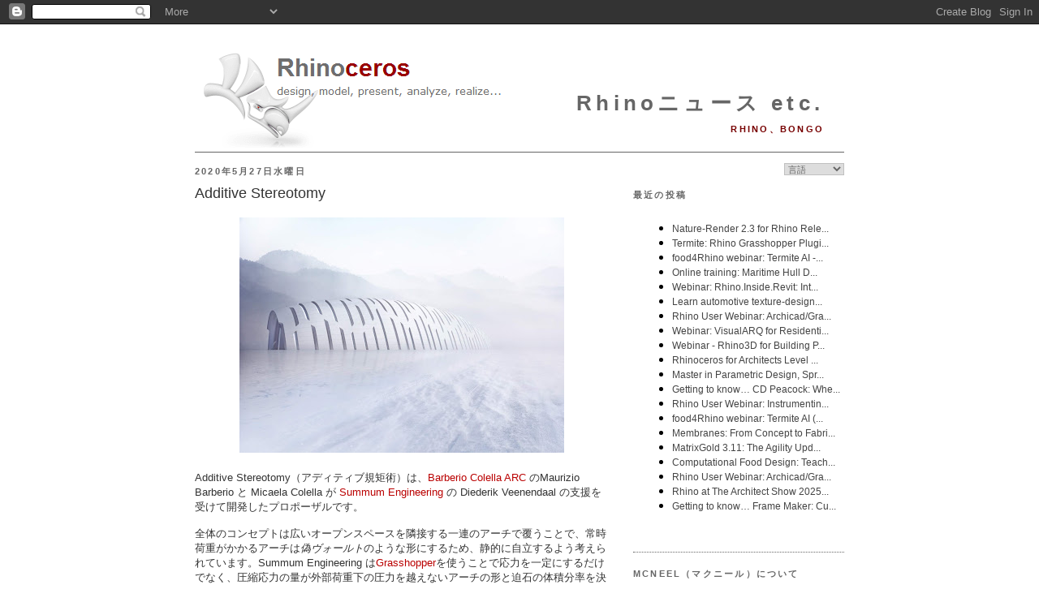

--- FILE ---
content_type: text/html; charset=UTF-8
request_url: https://blog.jp.rhino3d.com/2020/05/additive-stereotomy.html
body_size: 43856
content:
<!DOCTYPE html>
<html dir='ltr' xmlns='http://www.w3.org/1999/xhtml' xmlns:b='http://www.google.com/2005/gml/b' xmlns:data='http://www.google.com/2005/gml/data' xmlns:expr='http://www.google.com/2005/gml/expr'>
<head>
<link href='https://www.blogger.com/static/v1/widgets/55013136-widget_css_bundle.css' rel='stylesheet' type='text/css'/>
<meta content='text/html; charset=UTF-8' http-equiv='Content-Type'/>
<meta content='blogger' name='generator'/>
<link href='https://blog.jp.rhino3d.com/favicon.ico' rel='icon' type='image/x-icon'/>
<link href='https://blog.jp.rhino3d.com/2020/05/additive-stereotomy.html' rel='canonical'/>
<link rel="alternate" type="application/atom+xml" title="Rhinoニュース etc. - Atom" href="https://blog.jp.rhino3d.com/feeds/posts/default" />
<link rel="alternate" type="application/rss+xml" title="Rhinoニュース etc. - RSS" href="https://blog.jp.rhino3d.com/feeds/posts/default?alt=rss" />
<link rel="service.post" type="application/atom+xml" title="Rhinoニュース etc. - Atom" href="https://www.blogger.com/feeds/1215983009431442520/posts/default" />

<link rel="alternate" type="application/atom+xml" title="Rhinoニュース etc. - Atom" href="https://blog.jp.rhino3d.com/feeds/1965417219644016220/comments/default" />
<!--Can't find substitution for tag [blog.ieCssRetrofitLinks]-->
<link href='https://blogger.googleusercontent.com/img/b/R29vZ2xl/AVvXsEhGmoBHjpMJ6spLio8y_eF2CI9Xid6A64q_6lcehy8uiUoAMToc8xsF2QOxEqloFpbac2CL2d31n6_mSrHemA9nwxjZYqvBvbx2vPILJPtkfrDXtH4we3MwLs200fYZHTstFmMdTnKiuuo/s400/Render_neve.jpg' rel='image_src'/>
<meta content='https://blog.jp.rhino3d.com/2020/05/additive-stereotomy.html' property='og:url'/>
<meta content='Additive Stereotomy' property='og:title'/>
<meta content='   Additive Stereotomy（アディティブ規矩術）は、 Barberio Colella ARC  のMaurizio Barberio と Micaela Colella が Summum Engineering  の Diederik Veenendaal の...' property='og:description'/>
<meta content='https://blogger.googleusercontent.com/img/b/R29vZ2xl/AVvXsEhGmoBHjpMJ6spLio8y_eF2CI9Xid6A64q_6lcehy8uiUoAMToc8xsF2QOxEqloFpbac2CL2d31n6_mSrHemA9nwxjZYqvBvbx2vPILJPtkfrDXtH4we3MwLs200fYZHTstFmMdTnKiuuo/w1200-h630-p-k-no-nu/Render_neve.jpg' property='og:image'/>
<title>Rhinoニュース etc.: Additive Stereotomy</title>
<meta content='3D, CAM, CAD, Design software, CAE, 3D Software, 3d design, 3D CAD, 3d modeling, NURBS, RhinoCAD' name='keywords'/>
<meta content='3D design software for CAD, CAE, and CAM designers' name='description'/>
<link href='http://www.rhino3d.com/images/rhino.ico' rel='shortcut icon' type='image/x-icon'/>
<style id='page-skin-1' type='text/css'><!--
/*
-----------------------------------------------
Blogger Template Style
Name:     Minima
Designer: Douglas Bowman
URL:      www.stopdesign.com
Date:     26 Feb 2004
Updated by: Blogger Team
----------------------------------------------- */
/* Variable definitions
====================
<Variable name="bgcolor" description="Page Background Color"
type="color" default="#fff">
<Variable name="textcolor" description="Text Color"
type="color" default="#333">
<Variable name="linkcolor" description="Link Color"
type="color" default="#58a">
<Variable name="pagetitlecolor" description="Blog Title Color"
type="color" default="#666">
<Variable name="descriptioncolor" description="Blog Description Color"
type="color" default="#999">
<Variable name="titlecolor" description="Post Title Color"
type="color" default="#c60">
<Variable name="bordercolor" description="Border Color"
type="color" default="#ccc">
<Variable name="sidebarcolor" description="Sidebar Title Color"
type="color" default="#999">
<Variable name="sidebartextcolor" description="Sidebar Text Color"
type="color" default="#666">
<Variable name="visitedlinkcolor" description="Visited Link Color"
type="color" default="#999">
<Variable name="bodyfont" description="Text Font"
type="font" default="normal normal 100% Georgia, Serif">
<Variable name="headerfont" description="Sidebar Title Font"
type="font"
default="normal normal 78% 'Trebuchet MS',Trebuchet,Arial,Verdana,Sans-serif">
<Variable name="pagetitlefont" description="Blog Title Font"
type="font"
default="normal normal 200% Georgia, Serif">
<Variable name="descriptionfont" description="Blog Description Font"
type="font"
default="normal normal 78% 'Trebuchet MS', Trebuchet, Arial, Verdana, Sans-serif">
<Variable name="postfooterfont" description="Post Footer Font"
type="font"
default="normal normal 78% 'Trebuchet MS', Trebuchet, Arial, Verdana, Sans-serif">
<Variable name="startSide" description="Side where text starts in blog language"
type="automatic" default="left">
<Variable name="endSide" description="Side where text ends in blog language"
type="automatic" default="right">
*/
/* Use this with templates/template-twocol.html */
body {
background:#ffffff;
margin:0;
color:#333333;
font:x-small Georgia Serif;
font-size/* */:/**/small;
font-size: /**/small;
text-align: center;
}
a:link {
color:#ba0000;
text-decoration:none;
}
a:visited {
color:#770000;
text-decoration:none;
}
a:hover {
color:#333333;
text-decoration:underline;
}
a img {
border-width:0;
}
/* Header
-----------------------------------------------
*/
#header-wrapper {
width:800px;
margin:0 auto 0px;
border-bottom:1px solid #666666;
}
#header-inner {
background-position: center;
margin-left: auto;
margin-right: auto;
}
#header {
margin: 0px;
border: 0px solid #666666;
text-align: right;
color:#666666;
}
#header h1 {
margin:5px 5px 0;
padding:15px 20px .25em;
line-height:1.2em;
letter-spacing:.2em;
font: normal bold 200% Arial, sans-serif;
}
#header a {
color:#666666;
text-decoration:none;
}
#header a:hover {
color:#666666;
}
#header .description {
margin:0 5px 5px;
padding:0 20px 15px;
text-transform:uppercase;
letter-spacing:.2em;
line-height: 1.4em;
font: normal bold 86% 'Trebuchet MS', Trebuchet, Arial, Verdana, Sans-serif;
color: #770000;
}
#header img {
margin-left: auto;
margin-right: auto;
}
/* Outer-Wrapper
----------------------------------------------- */
#outer-wrapper {
width: 800px;
margin:0 auto;
padding:10px;
text-align:left;
font: normal normal 100% Verdana, sans-serif;
}
#main-wrapper {
width: 510px;
float: left;
word-wrap: break-word; /* fix for long text breaking sidebar float in IE */
overflow: hidden;     /* fix for long non-text content breaking IE sidebar float */
}
#sidebar-wrapper {
width: 260px;
float: right;
word-wrap: break-word; /* fix for long text breaking sidebar float in IE */
overflow: hidden;      /* fix for long non-text content breaking IE sidebar float */
}
/* Headings
----------------------------------------------- */
h2 {
margin:1.5em 0 .75em;
font:normal bold 85% Arial, sans-serif;
line-height: 1.4em;
text-transform:uppercase;
letter-spacing:.2em;
color:#666666;
}
/* Posts
-----------------------------------------------
*/
h2.date-header {
margin:1.5em 0 .5em;
}
.post {
margin:.5em 0 1.5em;
border-bottom:1px dotted #666666;
padding-bottom:1.5em;
}
.post h3 {
margin:.25em 0 0;
padding:0 0 4px;
font-size:140%;
font-weight:normal;
line-height:1.4em;
color:#333333;
}
.post h3 a, .post h3 a:visited, .post h3 strong {
display:block;
text-decoration:none;
color:#333333;
font-weight:normal;
}
.post h3 strong, .post h3 a:hover {
color:#333333;
}
.post p {
margin:0 0 .75em;
}
.post-footer {
margin: .75em 0;
color:#666666;
text-transform:uppercase;
letter-spacing:.1em;
font: normal normal 76% 'Trebuchet MS', Trebuchet, Arial, Verdana, Sans-serif;
line-height: 1.4em;
}
.comment-link {
margin-left:.6em;
}
.jump-link {
text-align: right;
font-weight: bold;
font-style: italic;
}
.post img {
padding:4px;
border:0px solid #666666;
}
.post blockquote {
margin:1em 20px;
}
.post blockquote p {
margin:.75em 0;
}
/* Comments
----------------------------------------------- */
#comments h4 {
margin:1em 0;
font-weight: bold;
line-height: 1.4em;
text-transform:uppercase;
letter-spacing:.2em;
color: #666666;
}
#comments-block {
margin:1em 0 1.5em;
line-height:1.6em;
}
#comments-block .comment-author {
margin:.5em 0;
}
#comments-block .comment-body {
margin:.25em 0 0;
}
#comments-block .comment-footer {
margin:-.25em 0 2em;
line-height: 1.4em;
text-transform:uppercase;
letter-spacing:.1em;
}
#comments-block .comment-body p {
margin:0 0 .75em;
}
.deleted-comment {
font-style:italic;
color:gray;
}
#blog-pager-newer-link {
float: left;
}
#blog-pager-older-link {
float: right;
}
#blog-pager {
text-align: center;
}
.feed-links {
clear: both;
line-height: 2.5em;
}
/* Sidebar Content
----------------------------------------------- */
.sidebar {
color: #666666;
line-height: 1.3em;
}
.sidebar ul {
list-style:none;
margin:0 0 0;
padding:0 0 0;
}
.sidebar li {
margin:0;
padding-top:0;
padding-right:0;
padding-bottom:.25em;
padding-left:15px;
text-indent:-15px;
line-height:1.5em;
}
.sidebar .widget, .main .widget {
border-bottom:1px dotted #666666;
margin:0 0 1.5em;
padding:0 0 1.5em;
}
.main .Blog {
border-bottom-width: 0;
}
/* Profile
----------------------------------------------- */
.profile-img {
float: left;
margin-top: 0;
margin-right: 5px;
margin-bottom: 5px;
margin-left: 0;
padding: 4px;
border: 0px solid #666666;
}
.profile-data {
margin:0;
text-transform:uppercase;
letter-spacing:.1em;
font: normal normal 76% 'Trebuchet MS', Trebuchet, Arial, Verdana, Sans-serif;
color: #666666;
font-weight: bold;
line-height: 1.5em;
}
.profile-datablock {
margin:.5em 0 .5em;
}
.profile-textblock {
margin: 0.5em 0;
line-height: 1.2em;
}
.profile-link {
font: normal normal 76% 'Trebuchet MS', Trebuchet, Arial, Verdana, Sans-serif;
text-transform: uppercase;
letter-spacing: .1em;
}
/* Footer
----------------------------------------------- */
#footer {
width:800px;
clear:both;
margin:0 auto;
padding-top:15px;
line-height: 1.6em;
text-transform:uppercase;
letter-spacing:.1em;
text-align: center;
}
/* Label Cloud Styles
----------------------------------------------- */
#labelCloud {text-align:center;normal normal 100% Verdana, sans-serif;}
#labelCloud .label-cloud li{display:inline;background-image:none !important;padding:0 5px;margin:0;vertical-align:baseline !important;border:0 !important;}
#labelCloud ul{list-style-type:none;margin:0 auto;padding:0;}
#labelCloud a img{border:0;display:inline;margin:0 0 0 3px;padding:0}
#labelCloud a{text-decoration:none}
#labelCloud a:hover{text-decoration:underline}
#labelCloud li a{}
#labelCloud .label-cloud {}
#labelCloud .label-count {padding-left:0.2em;font-size:9px;color:#000}
#labelCloud .label-cloud li:before{content:"" !important}
#header h1 {
padding-top: 65px;
}
--></style>
<script type='text/javascript'>
// Label Cloud User Variables
var cloudMin = 1;
var maxFontSize = 18;
var maxColor = [186,0,0];
var minFontSize = 9;
var minColor = [160,160,160];
var lcShowCount = false;
</script>
<link href='https://www.blogger.com/dyn-css/authorization.css?targetBlogID=1215983009431442520&amp;zx=0dd0540f-3252-4d5e-88e8-7445f0fc44b4' media='none' onload='if(media!=&#39;all&#39;)media=&#39;all&#39;' rel='stylesheet'/><noscript><link href='https://www.blogger.com/dyn-css/authorization.css?targetBlogID=1215983009431442520&amp;zx=0dd0540f-3252-4d5e-88e8-7445f0fc44b4' rel='stylesheet'/></noscript>
<meta name='google-adsense-platform-account' content='ca-host-pub-1556223355139109'/>
<meta name='google-adsense-platform-domain' content='blogspot.com'/>

</head>
<body>
<div class='navbar section' id='navbar'><div class='widget Navbar' data-version='1' id='Navbar1'><script type="text/javascript">
    function setAttributeOnload(object, attribute, val) {
      if(window.addEventListener) {
        window.addEventListener('load',
          function(){ object[attribute] = val; }, false);
      } else {
        window.attachEvent('onload', function(){ object[attribute] = val; });
      }
    }
  </script>
<div id="navbar-iframe-container"></div>
<script type="text/javascript" src="https://apis.google.com/js/platform.js"></script>
<script type="text/javascript">
      gapi.load("gapi.iframes:gapi.iframes.style.bubble", function() {
        if (gapi.iframes && gapi.iframes.getContext) {
          gapi.iframes.getContext().openChild({
              url: 'https://www.blogger.com/navbar/1215983009431442520?po\x3d1965417219644016220\x26origin\x3dhttps://blog.jp.rhino3d.com',
              where: document.getElementById("navbar-iframe-container"),
              id: "navbar-iframe"
          });
        }
      });
    </script><script type="text/javascript">
(function() {
var script = document.createElement('script');
script.type = 'text/javascript';
script.src = '//pagead2.googlesyndication.com/pagead/js/google_top_exp.js';
var head = document.getElementsByTagName('head')[0];
if (head) {
head.appendChild(script);
}})();
</script>
</div></div>
<div id='outer-wrapper'><div id='wrap2'>
<!-- skip links for text browsers -->
<span id='skiplinks' style='display:none;'>
<a href='#main'>skip to main </a> |
      <a href='#sidebar'>skip to sidebar</a>
</span>
<div id='header-wrapper'>
<div class='header section' id='header'><div class='widget Header' data-version='1' id='Header1'>
<div id='header-inner' style='background-image: url("https://blogger.googleusercontent.com/img/b/R29vZ2xl/AVvXsEivh4GGVWhpnk-WtaxHNXn2bDbnHNyeKPzak-U45Am4O_yYlF6RKJ9ippzw2VmYb6k3ajop_CqLzOwhtJ1S-3YRKFLZKzJnjmRk5z8HU994kBaiZOT-MUbBwD1brX_tQEErzqPCFOVkY7zO/s800/Rhinoceros3.png"); background-position: left; width: 800px; min-height: 135px; _height: 135px; background-repeat: no-repeat; '>
<div class='titlewrapper' style='background: transparent'>
<h1 class='title' style='background: transparent; border-width: 0px'>
<a href='https://blog.jp.rhino3d.com/'>
Rhinoニュース etc.
</a>
</h1>
</div>
<div class='descriptionwrapper'>
<p class='description'><span>Rhino&#12289;Bongo</span></p>
</div>
</div>
</div></div>
</div>
<div id='content-wrapper'>
<div id='crosscol-wrapper' style='text-align:center'>
<div class='crosscol no-items section' id='crosscol'></div>
</div>
<div id='main-wrapper'>
<div class='main section' id='main'><div class='widget Blog' data-version='1' id='Blog1'>
<div class='blog-posts hfeed'>

          <div class="date-outer">
        
<h2 class='date-header'><span>2020年5月27日水曜日</span></h2>

          <div class="date-posts">
        
<div class='post-outer'>
<div class='post hentry'>
<a name='1965417219644016220'></a>
<h3 class='post-title entry-title'>
<a href='https://blog.jp.rhino3d.com/2020/05/additive-stereotomy.html'>Additive Stereotomy</a>
</h3>
<div class='post-header-line-1'></div>
<div class='post-body entry-content'>
<p><div class="separator" style="clear: both; text-align: center;">
<a href="https://blogger.googleusercontent.com/img/b/R29vZ2xl/AVvXsEhGmoBHjpMJ6spLio8y_eF2CI9Xid6A64q_6lcehy8uiUoAMToc8xsF2QOxEqloFpbac2CL2d31n6_mSrHemA9nwxjZYqvBvbx2vPILJPtkfrDXtH4we3MwLs200fYZHTstFmMdTnKiuuo/s1600/Render_neve.jpg" style="margin-left: 1em; margin-right: 1em;"><img border="0" data-original-height="1163" data-original-width="1600" height="290" src="https://blogger.googleusercontent.com/img/b/R29vZ2xl/AVvXsEhGmoBHjpMJ6spLio8y_eF2CI9Xid6A64q_6lcehy8uiUoAMToc8xsF2QOxEqloFpbac2CL2d31n6_mSrHemA9nwxjZYqvBvbx2vPILJPtkfrDXtH4we3MwLs200fYZHTstFmMdTnKiuuo/s400/Render_neve.jpg" width="400" /></a></div>
<br />
Additive Stereotomy&#65288;アディティブ規矩術&#65289;は&#12289;<a href="http://www.barberiocolella.it/">Barberio Colella ARC</a> のMaurizio Barberio と Micaela Colella が <a href="http://www.summum.engineering/portfolio/additive-stereotomy/">Summum Engineering</a> の Diederik Veenendaal の支援を受けて開発したプロポーザルです&#12290;<br />
<br />
全体のコンセプトは広いオープンスペースを隣接する一連のアーチで覆うことで&#12289;常時荷重がかかるアーチは<i>偽ヴォールト</i>のような形にするため&#12289;静的に自立するよう考えられています&#12290;Summum Engineering は<a href="https://www.grasshopper3d.com/">Grasshopper</a>を使うことで応力を一定にするだけでなく&#12289;圧縮応力の量が外部荷重下の圧力を越えないアーチの形と迫石の体積分率を決定しました&#12290;材料特性は<a href="https://concr3de.com/">Concr3de</a>の提供する3D印刷技術をベースに&#12289;プラグインの<a href="https://www.karamba3d.com/">Karamba3d</a>を使って複数の荷重の組み合わせでアーチをチェックしました&#12290;1つ1つの迫石は一定応力でありながら視覚的に同じようなサイズを実現できるよう&#12289;アーチの指定位置に合わせた体積分率を達成するトポロジー最適化が2Dで行われています&#12290;<br />
<br />
<div style="text-align: right;">
<a href="http://www.summum.engineering/portfolio/additive-stereotomy/"><i><b>詳細...</b></i></a></div>
<br />原文投稿者: Carla Sologuren
</p>
<div style='clear: both;'></div>
</div>
<div class='post-footer'>
<div class='post-footer-line post-footer-line-1'><span class='post-author vcard'>
Posted by
<span class='fn'>Mutsumi</span>
</span>
<span class='post-timestamp'>
時間
<a class='timestamp-link' href='https://blog.jp.rhino3d.com/2020/05/additive-stereotomy.html' rel='bookmark' title='permanent link'><abbr class='published' title='2020-05-27T19:00:00+09:00'>19:00</abbr></a>
</span>
<span class='post-comment-link'>
</span>
<span class='post-icons'>
</span>
</div>
<div class='post-footer-line post-footer-line-2'><span class='post-labels'>
Labels:
<a href='https://blog.jp.rhino3d.com/search/label/Grasshopper' rel='tag'>Grasshopper</a>,
<a href='https://blog.jp.rhino3d.com/search/label/Karamba3D' rel='tag'>Karamba3D</a>,
<a href='https://blog.jp.rhino3d.com/search/label/rhino%206' rel='tag'>rhino 6</a>
</span>
</div>
<div class='post-footer-line post-footer-line-3'></div>
</div>
</div>
<div class='comments' id='comments'>
<a name='comments'></a>
<h4>0 件のコメント:</h4>
<div id='Blog1_comments-block-wrapper'>
<dl class='avatar-comment-indent' id='comments-block'>
</dl>
</div>
<p class='comment-footer'>
<a href='https://www.blogger.com/comment/fullpage/post/1215983009431442520/1965417219644016220' onclick=''>コメントを投稿</a>
</p>
</div>
</div>

        </div></div>
      
</div>
<div class='blog-pager' id='blog-pager'>
<span id='blog-pager-newer-link'>
<a class='blog-pager-newer-link' href='https://blog.jp.rhino3d.com/2020/05/computational-design-next-10-2020613-14.html' id='Blog1_blog-pager-newer-link' title='次の投稿'>次の投稿</a>
</span>
<span id='blog-pager-older-link'>
<a class='blog-pager-older-link' href='https://blog.jp.rhino3d.com/2020/05/bongo-3-wip.html' id='Blog1_blog-pager-older-link' title='前の投稿'>前の投稿</a>
</span>
<a class='home-link' href='https://blog.jp.rhino3d.com/'>ホーム</a>
</div>
<div class='clear'></div>
<div class='post-feeds'>
<div class='feed-links'>
登録:
<a class='feed-link' href='https://blog.jp.rhino3d.com/feeds/1965417219644016220/comments/default' target='_blank' type='application/atom+xml'>コメントの投稿 (Atom)</a>
</div>
</div>
</div></div>
</div>
<div id='sidebar-wrapper'>
<div class='sidebar section' id='sidebar'><div class='widget HTML' data-version='1' id='HTML7'>
<div class='widget-content'>
<script language="JavaScript">
<!--                            
function goSelectLanguage(){
    if (document.selectlanguage.category.options[document.selectlanguage.category.selectedIndex].value == "")
            return;
        else {
        var URL = document.selectlanguage.category.options[document.selectlanguage.category.selectedIndex].value;
      location.href = URL;
    }
}
//--></script>
<form name="selectlanguage">
<div align="RIGHT">
<p align="RIGHT">
<select onchange="goSelectLanguage();" style="font: 8pt 游ゴシック;color:#666666;border:1px solid #C0C0C0;" name="category" size="1">
<option value="https://blog.rhino3d.com"/>言語
<option value="https://blog.fr.rhino3d.com" title="French"/>Français
<option value="https://blog.rhino3d.com" title="English"/>English
<option value="https://blog.cz.rhino3d.com" title="Czech"/>&#268;esky
<option value="https://blog.de.rhino3d.com" title="German"/>Deutsch
<option value="https://blog.es.rhino3d.com" title="Spanish"/>Español
<option value="https://blog.it.rhino3d.com" title="Italian"/>Italiano
<option value="https://blog.jp.rhino3d.com" title="Japanese"/>&#26085;&#26412;&#35486;
<option value="https://blog.cn.rhino3d.com" title="Chinese Simplified"/>&#20013;&#25991;(&#31616;&#20307;)
<option value="https://blog.tw.rhino3d.com" title="Chinese Traditional"/>&#20013;&#25991;(&#32321;&#39636;)
<option value="https://blog.kr.rhino3d.com" title="Korean"/>&#54620;&#44397;&#50612;
</select>
</p></div></form>
<h2 class="title">最近の投稿</h2>
<iframe frameborder="0" style="width:260pt;height:300pt;" src="https://www.rhino3d.com/feeds/blog" name="rhino_news"></iframe>
</div>
<div class='clear'></div>
</div><div class='widget HTML' data-version='1' id='HTML4'>
<h2 class='title'>McNeel&#65288;マクニール&#65289;について</h2>
<div class='widget-content'>
<a href="https://www.mcneel.com/">McNeel</a>は&#12289;1980年創業の株式非公開&#12289;従業員所有の企業で&#12289;セールスおよびサポートオフィス&#12289;また関連会社がシアトル&#12289;ボストン&#12289;マイアミ&#12289;ブエノスアイレス&#12289;バルセロナ&#12289;ローマ&#12289;東京&#12289;台北&#12289;ソウル&#12289;クアラルンプール&#12289;上海にあります&#12290;また&#12289;世界に700以上のリセラー&#12289;販売店&#12289;OEM&#12289;トレーニングセンターがあります&#12290;

<div align="right"><a href="http://blog.jp.rhino3d.com/feeds/posts/default"><img alt="Subscribe" width="16" src="https://lh3.googleusercontent.com/blogger_img_proxy/AEn0k_sw-wFnoxRRLbWG2BrbMVsODEIdo5G1zBCH1gm9EPRvU3_RHjqkBVzY-mhQ1vZUrIP4Qcdlu4NtCtp5e_ccEvZGBe1NZZEshw0=s0-d" height="16" longdesc="Rhino News Feed Subscription"> 購読</a></div>
<script src="//www.google-analytics.com/urchin.js" type="text/javascript">
</script>
<script type="text/javascript">
_uacct = "UA-512742-1";
urchinTracker();
</script>
</div>
<div class='clear'></div>
</div><div class='widget BlogArchive' data-version='1' id='BlogArchive2'>
<h2>ブログ アーカイブ</h2>
<div class='widget-content'>
<div id='ArchiveList'>
<div id='BlogArchive2_ArchiveList'>
<ul class='hierarchy'>
<li class='archivedate collapsed'>
<a class='toggle' href='javascript:void(0)'>
<span class='zippy'>

        &#9658;&#160;
      
</span>
</a>
<a class='post-count-link' href='https://blog.jp.rhino3d.com/2025/'>
2025
</a>
<span class='post-count' dir='ltr'>(126)</span>
<ul class='hierarchy'>
<li class='archivedate collapsed'>
<a class='toggle' href='javascript:void(0)'>
<span class='zippy'>

        &#9658;&#160;
      
</span>
</a>
<a class='post-count-link' href='https://blog.jp.rhino3d.com/2025_12_07_archive.html'>
12/07 - 12/14
</a>
<span class='post-count' dir='ltr'>(1)</span>
</li>
</ul>
<ul class='hierarchy'>
<li class='archivedate collapsed'>
<a class='toggle' href='javascript:void(0)'>
<span class='zippy'>

        &#9658;&#160;
      
</span>
</a>
<a class='post-count-link' href='https://blog.jp.rhino3d.com/2025_11_30_archive.html'>
11/30 - 12/07
</a>
<span class='post-count' dir='ltr'>(2)</span>
</li>
</ul>
<ul class='hierarchy'>
<li class='archivedate collapsed'>
<a class='toggle' href='javascript:void(0)'>
<span class='zippy'>

        &#9658;&#160;
      
</span>
</a>
<a class='post-count-link' href='https://blog.jp.rhino3d.com/2025_11_23_archive.html'>
11/23 - 11/30
</a>
<span class='post-count' dir='ltr'>(1)</span>
</li>
</ul>
<ul class='hierarchy'>
<li class='archivedate collapsed'>
<a class='toggle' href='javascript:void(0)'>
<span class='zippy'>

        &#9658;&#160;
      
</span>
</a>
<a class='post-count-link' href='https://blog.jp.rhino3d.com/2025_11_09_archive.html'>
11/09 - 11/16
</a>
<span class='post-count' dir='ltr'>(1)</span>
</li>
</ul>
<ul class='hierarchy'>
<li class='archivedate collapsed'>
<a class='toggle' href='javascript:void(0)'>
<span class='zippy'>

        &#9658;&#160;
      
</span>
</a>
<a class='post-count-link' href='https://blog.jp.rhino3d.com/2025_11_02_archive.html'>
11/02 - 11/09
</a>
<span class='post-count' dir='ltr'>(1)</span>
</li>
</ul>
<ul class='hierarchy'>
<li class='archivedate collapsed'>
<a class='toggle' href='javascript:void(0)'>
<span class='zippy'>

        &#9658;&#160;
      
</span>
</a>
<a class='post-count-link' href='https://blog.jp.rhino3d.com/2025_10_19_archive.html'>
10/19 - 10/26
</a>
<span class='post-count' dir='ltr'>(1)</span>
</li>
</ul>
<ul class='hierarchy'>
<li class='archivedate collapsed'>
<a class='toggle' href='javascript:void(0)'>
<span class='zippy'>

        &#9658;&#160;
      
</span>
</a>
<a class='post-count-link' href='https://blog.jp.rhino3d.com/2025_09_28_archive.html'>
09/28 - 10/05
</a>
<span class='post-count' dir='ltr'>(6)</span>
</li>
</ul>
<ul class='hierarchy'>
<li class='archivedate collapsed'>
<a class='toggle' href='javascript:void(0)'>
<span class='zippy'>

        &#9658;&#160;
      
</span>
</a>
<a class='post-count-link' href='https://blog.jp.rhino3d.com/2025_09_21_archive.html'>
09/21 - 09/28
</a>
<span class='post-count' dir='ltr'>(3)</span>
</li>
</ul>
<ul class='hierarchy'>
<li class='archivedate collapsed'>
<a class='toggle' href='javascript:void(0)'>
<span class='zippy'>

        &#9658;&#160;
      
</span>
</a>
<a class='post-count-link' href='https://blog.jp.rhino3d.com/2025_09_14_archive.html'>
09/14 - 09/21
</a>
<span class='post-count' dir='ltr'>(4)</span>
</li>
</ul>
<ul class='hierarchy'>
<li class='archivedate collapsed'>
<a class='toggle' href='javascript:void(0)'>
<span class='zippy'>

        &#9658;&#160;
      
</span>
</a>
<a class='post-count-link' href='https://blog.jp.rhino3d.com/2025_09_07_archive.html'>
09/07 - 09/14
</a>
<span class='post-count' dir='ltr'>(5)</span>
</li>
</ul>
<ul class='hierarchy'>
<li class='archivedate collapsed'>
<a class='toggle' href='javascript:void(0)'>
<span class='zippy'>

        &#9658;&#160;
      
</span>
</a>
<a class='post-count-link' href='https://blog.jp.rhino3d.com/2025_08_31_archive.html'>
08/31 - 09/07
</a>
<span class='post-count' dir='ltr'>(3)</span>
</li>
</ul>
<ul class='hierarchy'>
<li class='archivedate collapsed'>
<a class='toggle' href='javascript:void(0)'>
<span class='zippy'>

        &#9658;&#160;
      
</span>
</a>
<a class='post-count-link' href='https://blog.jp.rhino3d.com/2025_08_24_archive.html'>
08/24 - 08/31
</a>
<span class='post-count' dir='ltr'>(3)</span>
</li>
</ul>
<ul class='hierarchy'>
<li class='archivedate collapsed'>
<a class='toggle' href='javascript:void(0)'>
<span class='zippy'>

        &#9658;&#160;
      
</span>
</a>
<a class='post-count-link' href='https://blog.jp.rhino3d.com/2025_08_17_archive.html'>
08/17 - 08/24
</a>
<span class='post-count' dir='ltr'>(4)</span>
</li>
</ul>
<ul class='hierarchy'>
<li class='archivedate collapsed'>
<a class='toggle' href='javascript:void(0)'>
<span class='zippy'>

        &#9658;&#160;
      
</span>
</a>
<a class='post-count-link' href='https://blog.jp.rhino3d.com/2025_08_10_archive.html'>
08/10 - 08/17
</a>
<span class='post-count' dir='ltr'>(3)</span>
</li>
</ul>
<ul class='hierarchy'>
<li class='archivedate collapsed'>
<a class='toggle' href='javascript:void(0)'>
<span class='zippy'>

        &#9658;&#160;
      
</span>
</a>
<a class='post-count-link' href='https://blog.jp.rhino3d.com/2025_08_03_archive.html'>
08/03 - 08/10
</a>
<span class='post-count' dir='ltr'>(4)</span>
</li>
</ul>
<ul class='hierarchy'>
<li class='archivedate collapsed'>
<a class='toggle' href='javascript:void(0)'>
<span class='zippy'>

        &#9658;&#160;
      
</span>
</a>
<a class='post-count-link' href='https://blog.jp.rhino3d.com/2025_07_27_archive.html'>
07/27 - 08/03
</a>
<span class='post-count' dir='ltr'>(3)</span>
</li>
</ul>
<ul class='hierarchy'>
<li class='archivedate collapsed'>
<a class='toggle' href='javascript:void(0)'>
<span class='zippy'>

        &#9658;&#160;
      
</span>
</a>
<a class='post-count-link' href='https://blog.jp.rhino3d.com/2025_07_20_archive.html'>
07/20 - 07/27
</a>
<span class='post-count' dir='ltr'>(4)</span>
</li>
</ul>
<ul class='hierarchy'>
<li class='archivedate collapsed'>
<a class='toggle' href='javascript:void(0)'>
<span class='zippy'>

        &#9658;&#160;
      
</span>
</a>
<a class='post-count-link' href='https://blog.jp.rhino3d.com/2025_07_13_archive.html'>
07/13 - 07/20
</a>
<span class='post-count' dir='ltr'>(2)</span>
</li>
</ul>
<ul class='hierarchy'>
<li class='archivedate collapsed'>
<a class='toggle' href='javascript:void(0)'>
<span class='zippy'>

        &#9658;&#160;
      
</span>
</a>
<a class='post-count-link' href='https://blog.jp.rhino3d.com/2025_07_06_archive.html'>
07/06 - 07/13
</a>
<span class='post-count' dir='ltr'>(4)</span>
</li>
</ul>
<ul class='hierarchy'>
<li class='archivedate collapsed'>
<a class='toggle' href='javascript:void(0)'>
<span class='zippy'>

        &#9658;&#160;
      
</span>
</a>
<a class='post-count-link' href='https://blog.jp.rhino3d.com/2025_06_29_archive.html'>
06/29 - 07/06
</a>
<span class='post-count' dir='ltr'>(2)</span>
</li>
</ul>
<ul class='hierarchy'>
<li class='archivedate collapsed'>
<a class='toggle' href='javascript:void(0)'>
<span class='zippy'>

        &#9658;&#160;
      
</span>
</a>
<a class='post-count-link' href='https://blog.jp.rhino3d.com/2025_06_22_archive.html'>
06/22 - 06/29
</a>
<span class='post-count' dir='ltr'>(2)</span>
</li>
</ul>
<ul class='hierarchy'>
<li class='archivedate collapsed'>
<a class='toggle' href='javascript:void(0)'>
<span class='zippy'>

        &#9658;&#160;
      
</span>
</a>
<a class='post-count-link' href='https://blog.jp.rhino3d.com/2025_06_15_archive.html'>
06/15 - 06/22
</a>
<span class='post-count' dir='ltr'>(1)</span>
</li>
</ul>
<ul class='hierarchy'>
<li class='archivedate collapsed'>
<a class='toggle' href='javascript:void(0)'>
<span class='zippy'>

        &#9658;&#160;
      
</span>
</a>
<a class='post-count-link' href='https://blog.jp.rhino3d.com/2025_06_01_archive.html'>
06/01 - 06/08
</a>
<span class='post-count' dir='ltr'>(4)</span>
</li>
</ul>
<ul class='hierarchy'>
<li class='archivedate collapsed'>
<a class='toggle' href='javascript:void(0)'>
<span class='zippy'>

        &#9658;&#160;
      
</span>
</a>
<a class='post-count-link' href='https://blog.jp.rhino3d.com/2025_05_18_archive.html'>
05/18 - 05/25
</a>
<span class='post-count' dir='ltr'>(4)</span>
</li>
</ul>
<ul class='hierarchy'>
<li class='archivedate collapsed'>
<a class='toggle' href='javascript:void(0)'>
<span class='zippy'>

        &#9658;&#160;
      
</span>
</a>
<a class='post-count-link' href='https://blog.jp.rhino3d.com/2025_05_11_archive.html'>
05/11 - 05/18
</a>
<span class='post-count' dir='ltr'>(4)</span>
</li>
</ul>
<ul class='hierarchy'>
<li class='archivedate collapsed'>
<a class='toggle' href='javascript:void(0)'>
<span class='zippy'>

        &#9658;&#160;
      
</span>
</a>
<a class='post-count-link' href='https://blog.jp.rhino3d.com/2025_05_04_archive.html'>
05/04 - 05/11
</a>
<span class='post-count' dir='ltr'>(4)</span>
</li>
</ul>
<ul class='hierarchy'>
<li class='archivedate collapsed'>
<a class='toggle' href='javascript:void(0)'>
<span class='zippy'>

        &#9658;&#160;
      
</span>
</a>
<a class='post-count-link' href='https://blog.jp.rhino3d.com/2025_04_27_archive.html'>
04/27 - 05/04
</a>
<span class='post-count' dir='ltr'>(4)</span>
</li>
</ul>
<ul class='hierarchy'>
<li class='archivedate collapsed'>
<a class='toggle' href='javascript:void(0)'>
<span class='zippy'>

        &#9658;&#160;
      
</span>
</a>
<a class='post-count-link' href='https://blog.jp.rhino3d.com/2025_04_20_archive.html'>
04/20 - 04/27
</a>
<span class='post-count' dir='ltr'>(5)</span>
</li>
</ul>
<ul class='hierarchy'>
<li class='archivedate collapsed'>
<a class='toggle' href='javascript:void(0)'>
<span class='zippy'>

        &#9658;&#160;
      
</span>
</a>
<a class='post-count-link' href='https://blog.jp.rhino3d.com/2025_04_13_archive.html'>
04/13 - 04/20
</a>
<span class='post-count' dir='ltr'>(2)</span>
</li>
</ul>
<ul class='hierarchy'>
<li class='archivedate collapsed'>
<a class='toggle' href='javascript:void(0)'>
<span class='zippy'>

        &#9658;&#160;
      
</span>
</a>
<a class='post-count-link' href='https://blog.jp.rhino3d.com/2025_04_06_archive.html'>
04/06 - 04/13
</a>
<span class='post-count' dir='ltr'>(3)</span>
</li>
</ul>
<ul class='hierarchy'>
<li class='archivedate collapsed'>
<a class='toggle' href='javascript:void(0)'>
<span class='zippy'>

        &#9658;&#160;
      
</span>
</a>
<a class='post-count-link' href='https://blog.jp.rhino3d.com/2025_03_30_archive.html'>
03/30 - 04/06
</a>
<span class='post-count' dir='ltr'>(3)</span>
</li>
</ul>
<ul class='hierarchy'>
<li class='archivedate collapsed'>
<a class='toggle' href='javascript:void(0)'>
<span class='zippy'>

        &#9658;&#160;
      
</span>
</a>
<a class='post-count-link' href='https://blog.jp.rhino3d.com/2025_03_23_archive.html'>
03/23 - 03/30
</a>
<span class='post-count' dir='ltr'>(1)</span>
</li>
</ul>
<ul class='hierarchy'>
<li class='archivedate collapsed'>
<a class='toggle' href='javascript:void(0)'>
<span class='zippy'>

        &#9658;&#160;
      
</span>
</a>
<a class='post-count-link' href='https://blog.jp.rhino3d.com/2025_03_16_archive.html'>
03/16 - 03/23
</a>
<span class='post-count' dir='ltr'>(2)</span>
</li>
</ul>
<ul class='hierarchy'>
<li class='archivedate collapsed'>
<a class='toggle' href='javascript:void(0)'>
<span class='zippy'>

        &#9658;&#160;
      
</span>
</a>
<a class='post-count-link' href='https://blog.jp.rhino3d.com/2025_03_09_archive.html'>
03/09 - 03/16
</a>
<span class='post-count' dir='ltr'>(3)</span>
</li>
</ul>
<ul class='hierarchy'>
<li class='archivedate collapsed'>
<a class='toggle' href='javascript:void(0)'>
<span class='zippy'>

        &#9658;&#160;
      
</span>
</a>
<a class='post-count-link' href='https://blog.jp.rhino3d.com/2025_03_02_archive.html'>
03/02 - 03/09
</a>
<span class='post-count' dir='ltr'>(2)</span>
</li>
</ul>
<ul class='hierarchy'>
<li class='archivedate collapsed'>
<a class='toggle' href='javascript:void(0)'>
<span class='zippy'>

        &#9658;&#160;
      
</span>
</a>
<a class='post-count-link' href='https://blog.jp.rhino3d.com/2025_02_23_archive.html'>
02/23 - 03/02
</a>
<span class='post-count' dir='ltr'>(4)</span>
</li>
</ul>
<ul class='hierarchy'>
<li class='archivedate collapsed'>
<a class='toggle' href='javascript:void(0)'>
<span class='zippy'>

        &#9658;&#160;
      
</span>
</a>
<a class='post-count-link' href='https://blog.jp.rhino3d.com/2025_02_09_archive.html'>
02/09 - 02/16
</a>
<span class='post-count' dir='ltr'>(6)</span>
</li>
</ul>
<ul class='hierarchy'>
<li class='archivedate collapsed'>
<a class='toggle' href='javascript:void(0)'>
<span class='zippy'>

        &#9658;&#160;
      
</span>
</a>
<a class='post-count-link' href='https://blog.jp.rhino3d.com/2025_02_02_archive.html'>
02/02 - 02/09
</a>
<span class='post-count' dir='ltr'>(2)</span>
</li>
</ul>
<ul class='hierarchy'>
<li class='archivedate collapsed'>
<a class='toggle' href='javascript:void(0)'>
<span class='zippy'>

        &#9658;&#160;
      
</span>
</a>
<a class='post-count-link' href='https://blog.jp.rhino3d.com/2025_01_26_archive.html'>
01/26 - 02/02
</a>
<span class='post-count' dir='ltr'>(3)</span>
</li>
</ul>
<ul class='hierarchy'>
<li class='archivedate collapsed'>
<a class='toggle' href='javascript:void(0)'>
<span class='zippy'>

        &#9658;&#160;
      
</span>
</a>
<a class='post-count-link' href='https://blog.jp.rhino3d.com/2025_01_19_archive.html'>
01/19 - 01/26
</a>
<span class='post-count' dir='ltr'>(1)</span>
</li>
</ul>
<ul class='hierarchy'>
<li class='archivedate collapsed'>
<a class='toggle' href='javascript:void(0)'>
<span class='zippy'>

        &#9658;&#160;
      
</span>
</a>
<a class='post-count-link' href='https://blog.jp.rhino3d.com/2025_01_12_archive.html'>
01/12 - 01/19
</a>
<span class='post-count' dir='ltr'>(5)</span>
</li>
</ul>
<ul class='hierarchy'>
<li class='archivedate collapsed'>
<a class='toggle' href='javascript:void(0)'>
<span class='zippy'>

        &#9658;&#160;
      
</span>
</a>
<a class='post-count-link' href='https://blog.jp.rhino3d.com/2025_01_05_archive.html'>
01/05 - 01/12
</a>
<span class='post-count' dir='ltr'>(4)</span>
</li>
</ul>
</li>
</ul>
<ul class='hierarchy'>
<li class='archivedate collapsed'>
<a class='toggle' href='javascript:void(0)'>
<span class='zippy'>

        &#9658;&#160;
      
</span>
</a>
<a class='post-count-link' href='https://blog.jp.rhino3d.com/2024/'>
2024
</a>
<span class='post-count' dir='ltr'>(135)</span>
<ul class='hierarchy'>
<li class='archivedate collapsed'>
<a class='toggle' href='javascript:void(0)'>
<span class='zippy'>

        &#9658;&#160;
      
</span>
</a>
<a class='post-count-link' href='https://blog.jp.rhino3d.com/2024_12_29_archive.html'>
12/29 - 01/05
</a>
<span class='post-count' dir='ltr'>(1)</span>
</li>
</ul>
<ul class='hierarchy'>
<li class='archivedate collapsed'>
<a class='toggle' href='javascript:void(0)'>
<span class='zippy'>

        &#9658;&#160;
      
</span>
</a>
<a class='post-count-link' href='https://blog.jp.rhino3d.com/2024_12_15_archive.html'>
12/15 - 12/22
</a>
<span class='post-count' dir='ltr'>(1)</span>
</li>
</ul>
<ul class='hierarchy'>
<li class='archivedate collapsed'>
<a class='toggle' href='javascript:void(0)'>
<span class='zippy'>

        &#9658;&#160;
      
</span>
</a>
<a class='post-count-link' href='https://blog.jp.rhino3d.com/2024_12_08_archive.html'>
12/08 - 12/15
</a>
<span class='post-count' dir='ltr'>(3)</span>
</li>
</ul>
<ul class='hierarchy'>
<li class='archivedate collapsed'>
<a class='toggle' href='javascript:void(0)'>
<span class='zippy'>

        &#9658;&#160;
      
</span>
</a>
<a class='post-count-link' href='https://blog.jp.rhino3d.com/2024_12_01_archive.html'>
12/01 - 12/08
</a>
<span class='post-count' dir='ltr'>(2)</span>
</li>
</ul>
<ul class='hierarchy'>
<li class='archivedate collapsed'>
<a class='toggle' href='javascript:void(0)'>
<span class='zippy'>

        &#9658;&#160;
      
</span>
</a>
<a class='post-count-link' href='https://blog.jp.rhino3d.com/2024_11_17_archive.html'>
11/17 - 11/24
</a>
<span class='post-count' dir='ltr'>(2)</span>
</li>
</ul>
<ul class='hierarchy'>
<li class='archivedate collapsed'>
<a class='toggle' href='javascript:void(0)'>
<span class='zippy'>

        &#9658;&#160;
      
</span>
</a>
<a class='post-count-link' href='https://blog.jp.rhino3d.com/2024_11_10_archive.html'>
11/10 - 11/17
</a>
<span class='post-count' dir='ltr'>(2)</span>
</li>
</ul>
<ul class='hierarchy'>
<li class='archivedate collapsed'>
<a class='toggle' href='javascript:void(0)'>
<span class='zippy'>

        &#9658;&#160;
      
</span>
</a>
<a class='post-count-link' href='https://blog.jp.rhino3d.com/2024_11_03_archive.html'>
11/03 - 11/10
</a>
<span class='post-count' dir='ltr'>(2)</span>
</li>
</ul>
<ul class='hierarchy'>
<li class='archivedate collapsed'>
<a class='toggle' href='javascript:void(0)'>
<span class='zippy'>

        &#9658;&#160;
      
</span>
</a>
<a class='post-count-link' href='https://blog.jp.rhino3d.com/2024_10_27_archive.html'>
10/27 - 11/03
</a>
<span class='post-count' dir='ltr'>(1)</span>
</li>
</ul>
<ul class='hierarchy'>
<li class='archivedate collapsed'>
<a class='toggle' href='javascript:void(0)'>
<span class='zippy'>

        &#9658;&#160;
      
</span>
</a>
<a class='post-count-link' href='https://blog.jp.rhino3d.com/2024_10_20_archive.html'>
10/20 - 10/27
</a>
<span class='post-count' dir='ltr'>(4)</span>
</li>
</ul>
<ul class='hierarchy'>
<li class='archivedate collapsed'>
<a class='toggle' href='javascript:void(0)'>
<span class='zippy'>

        &#9658;&#160;
      
</span>
</a>
<a class='post-count-link' href='https://blog.jp.rhino3d.com/2024_10_13_archive.html'>
10/13 - 10/20
</a>
<span class='post-count' dir='ltr'>(6)</span>
</li>
</ul>
<ul class='hierarchy'>
<li class='archivedate collapsed'>
<a class='toggle' href='javascript:void(0)'>
<span class='zippy'>

        &#9658;&#160;
      
</span>
</a>
<a class='post-count-link' href='https://blog.jp.rhino3d.com/2024_10_06_archive.html'>
10/06 - 10/13
</a>
<span class='post-count' dir='ltr'>(1)</span>
</li>
</ul>
<ul class='hierarchy'>
<li class='archivedate collapsed'>
<a class='toggle' href='javascript:void(0)'>
<span class='zippy'>

        &#9658;&#160;
      
</span>
</a>
<a class='post-count-link' href='https://blog.jp.rhino3d.com/2024_09_29_archive.html'>
09/29 - 10/06
</a>
<span class='post-count' dir='ltr'>(3)</span>
</li>
</ul>
<ul class='hierarchy'>
<li class='archivedate collapsed'>
<a class='toggle' href='javascript:void(0)'>
<span class='zippy'>

        &#9658;&#160;
      
</span>
</a>
<a class='post-count-link' href='https://blog.jp.rhino3d.com/2024_09_22_archive.html'>
09/22 - 09/29
</a>
<span class='post-count' dir='ltr'>(1)</span>
</li>
</ul>
<ul class='hierarchy'>
<li class='archivedate collapsed'>
<a class='toggle' href='javascript:void(0)'>
<span class='zippy'>

        &#9658;&#160;
      
</span>
</a>
<a class='post-count-link' href='https://blog.jp.rhino3d.com/2024_09_15_archive.html'>
09/15 - 09/22
</a>
<span class='post-count' dir='ltr'>(2)</span>
</li>
</ul>
<ul class='hierarchy'>
<li class='archivedate collapsed'>
<a class='toggle' href='javascript:void(0)'>
<span class='zippy'>

        &#9658;&#160;
      
</span>
</a>
<a class='post-count-link' href='https://blog.jp.rhino3d.com/2024_09_01_archive.html'>
09/01 - 09/08
</a>
<span class='post-count' dir='ltr'>(2)</span>
</li>
</ul>
<ul class='hierarchy'>
<li class='archivedate collapsed'>
<a class='toggle' href='javascript:void(0)'>
<span class='zippy'>

        &#9658;&#160;
      
</span>
</a>
<a class='post-count-link' href='https://blog.jp.rhino3d.com/2024_08_25_archive.html'>
08/25 - 09/01
</a>
<span class='post-count' dir='ltr'>(1)</span>
</li>
</ul>
<ul class='hierarchy'>
<li class='archivedate collapsed'>
<a class='toggle' href='javascript:void(0)'>
<span class='zippy'>

        &#9658;&#160;
      
</span>
</a>
<a class='post-count-link' href='https://blog.jp.rhino3d.com/2024_08_18_archive.html'>
08/18 - 08/25
</a>
<span class='post-count' dir='ltr'>(2)</span>
</li>
</ul>
<ul class='hierarchy'>
<li class='archivedate collapsed'>
<a class='toggle' href='javascript:void(0)'>
<span class='zippy'>

        &#9658;&#160;
      
</span>
</a>
<a class='post-count-link' href='https://blog.jp.rhino3d.com/2024_08_11_archive.html'>
08/11 - 08/18
</a>
<span class='post-count' dir='ltr'>(7)</span>
</li>
</ul>
<ul class='hierarchy'>
<li class='archivedate collapsed'>
<a class='toggle' href='javascript:void(0)'>
<span class='zippy'>

        &#9658;&#160;
      
</span>
</a>
<a class='post-count-link' href='https://blog.jp.rhino3d.com/2024_08_04_archive.html'>
08/04 - 08/11
</a>
<span class='post-count' dir='ltr'>(3)</span>
</li>
</ul>
<ul class='hierarchy'>
<li class='archivedate collapsed'>
<a class='toggle' href='javascript:void(0)'>
<span class='zippy'>

        &#9658;&#160;
      
</span>
</a>
<a class='post-count-link' href='https://blog.jp.rhino3d.com/2024_07_28_archive.html'>
07/28 - 08/04
</a>
<span class='post-count' dir='ltr'>(3)</span>
</li>
</ul>
<ul class='hierarchy'>
<li class='archivedate collapsed'>
<a class='toggle' href='javascript:void(0)'>
<span class='zippy'>

        &#9658;&#160;
      
</span>
</a>
<a class='post-count-link' href='https://blog.jp.rhino3d.com/2024_07_21_archive.html'>
07/21 - 07/28
</a>
<span class='post-count' dir='ltr'>(10)</span>
</li>
</ul>
<ul class='hierarchy'>
<li class='archivedate collapsed'>
<a class='toggle' href='javascript:void(0)'>
<span class='zippy'>

        &#9658;&#160;
      
</span>
</a>
<a class='post-count-link' href='https://blog.jp.rhino3d.com/2024_07_14_archive.html'>
07/14 - 07/21
</a>
<span class='post-count' dir='ltr'>(2)</span>
</li>
</ul>
<ul class='hierarchy'>
<li class='archivedate collapsed'>
<a class='toggle' href='javascript:void(0)'>
<span class='zippy'>

        &#9658;&#160;
      
</span>
</a>
<a class='post-count-link' href='https://blog.jp.rhino3d.com/2024_07_07_archive.html'>
07/07 - 07/14
</a>
<span class='post-count' dir='ltr'>(3)</span>
</li>
</ul>
<ul class='hierarchy'>
<li class='archivedate collapsed'>
<a class='toggle' href='javascript:void(0)'>
<span class='zippy'>

        &#9658;&#160;
      
</span>
</a>
<a class='post-count-link' href='https://blog.jp.rhino3d.com/2024_06_30_archive.html'>
06/30 - 07/07
</a>
<span class='post-count' dir='ltr'>(2)</span>
</li>
</ul>
<ul class='hierarchy'>
<li class='archivedate collapsed'>
<a class='toggle' href='javascript:void(0)'>
<span class='zippy'>

        &#9658;&#160;
      
</span>
</a>
<a class='post-count-link' href='https://blog.jp.rhino3d.com/2024_06_23_archive.html'>
06/23 - 06/30
</a>
<span class='post-count' dir='ltr'>(2)</span>
</li>
</ul>
<ul class='hierarchy'>
<li class='archivedate collapsed'>
<a class='toggle' href='javascript:void(0)'>
<span class='zippy'>

        &#9658;&#160;
      
</span>
</a>
<a class='post-count-link' href='https://blog.jp.rhino3d.com/2024_06_16_archive.html'>
06/16 - 06/23
</a>
<span class='post-count' dir='ltr'>(3)</span>
</li>
</ul>
<ul class='hierarchy'>
<li class='archivedate collapsed'>
<a class='toggle' href='javascript:void(0)'>
<span class='zippy'>

        &#9658;&#160;
      
</span>
</a>
<a class='post-count-link' href='https://blog.jp.rhino3d.com/2024_06_02_archive.html'>
06/02 - 06/09
</a>
<span class='post-count' dir='ltr'>(1)</span>
</li>
</ul>
<ul class='hierarchy'>
<li class='archivedate collapsed'>
<a class='toggle' href='javascript:void(0)'>
<span class='zippy'>

        &#9658;&#160;
      
</span>
</a>
<a class='post-count-link' href='https://blog.jp.rhino3d.com/2024_05_26_archive.html'>
05/26 - 06/02
</a>
<span class='post-count' dir='ltr'>(3)</span>
</li>
</ul>
<ul class='hierarchy'>
<li class='archivedate collapsed'>
<a class='toggle' href='javascript:void(0)'>
<span class='zippy'>

        &#9658;&#160;
      
</span>
</a>
<a class='post-count-link' href='https://blog.jp.rhino3d.com/2024_05_19_archive.html'>
05/19 - 05/26
</a>
<span class='post-count' dir='ltr'>(4)</span>
</li>
</ul>
<ul class='hierarchy'>
<li class='archivedate collapsed'>
<a class='toggle' href='javascript:void(0)'>
<span class='zippy'>

        &#9658;&#160;
      
</span>
</a>
<a class='post-count-link' href='https://blog.jp.rhino3d.com/2024_05_12_archive.html'>
05/12 - 05/19
</a>
<span class='post-count' dir='ltr'>(3)</span>
</li>
</ul>
<ul class='hierarchy'>
<li class='archivedate collapsed'>
<a class='toggle' href='javascript:void(0)'>
<span class='zippy'>

        &#9658;&#160;
      
</span>
</a>
<a class='post-count-link' href='https://blog.jp.rhino3d.com/2024_05_05_archive.html'>
05/05 - 05/12
</a>
<span class='post-count' dir='ltr'>(1)</span>
</li>
</ul>
<ul class='hierarchy'>
<li class='archivedate collapsed'>
<a class='toggle' href='javascript:void(0)'>
<span class='zippy'>

        &#9658;&#160;
      
</span>
</a>
<a class='post-count-link' href='https://blog.jp.rhino3d.com/2024_04_28_archive.html'>
04/28 - 05/05
</a>
<span class='post-count' dir='ltr'>(4)</span>
</li>
</ul>
<ul class='hierarchy'>
<li class='archivedate collapsed'>
<a class='toggle' href='javascript:void(0)'>
<span class='zippy'>

        &#9658;&#160;
      
</span>
</a>
<a class='post-count-link' href='https://blog.jp.rhino3d.com/2024_04_21_archive.html'>
04/21 - 04/28
</a>
<span class='post-count' dir='ltr'>(3)</span>
</li>
</ul>
<ul class='hierarchy'>
<li class='archivedate collapsed'>
<a class='toggle' href='javascript:void(0)'>
<span class='zippy'>

        &#9658;&#160;
      
</span>
</a>
<a class='post-count-link' href='https://blog.jp.rhino3d.com/2024_04_14_archive.html'>
04/14 - 04/21
</a>
<span class='post-count' dir='ltr'>(5)</span>
</li>
</ul>
<ul class='hierarchy'>
<li class='archivedate collapsed'>
<a class='toggle' href='javascript:void(0)'>
<span class='zippy'>

        &#9658;&#160;
      
</span>
</a>
<a class='post-count-link' href='https://blog.jp.rhino3d.com/2024_03_31_archive.html'>
03/31 - 04/07
</a>
<span class='post-count' dir='ltr'>(1)</span>
</li>
</ul>
<ul class='hierarchy'>
<li class='archivedate collapsed'>
<a class='toggle' href='javascript:void(0)'>
<span class='zippy'>

        &#9658;&#160;
      
</span>
</a>
<a class='post-count-link' href='https://blog.jp.rhino3d.com/2024_03_24_archive.html'>
03/24 - 03/31
</a>
<span class='post-count' dir='ltr'>(2)</span>
</li>
</ul>
<ul class='hierarchy'>
<li class='archivedate collapsed'>
<a class='toggle' href='javascript:void(0)'>
<span class='zippy'>

        &#9658;&#160;
      
</span>
</a>
<a class='post-count-link' href='https://blog.jp.rhino3d.com/2024_03_17_archive.html'>
03/17 - 03/24
</a>
<span class='post-count' dir='ltr'>(2)</span>
</li>
</ul>
<ul class='hierarchy'>
<li class='archivedate collapsed'>
<a class='toggle' href='javascript:void(0)'>
<span class='zippy'>

        &#9658;&#160;
      
</span>
</a>
<a class='post-count-link' href='https://blog.jp.rhino3d.com/2024_03_10_archive.html'>
03/10 - 03/17
</a>
<span class='post-count' dir='ltr'>(2)</span>
</li>
</ul>
<ul class='hierarchy'>
<li class='archivedate collapsed'>
<a class='toggle' href='javascript:void(0)'>
<span class='zippy'>

        &#9658;&#160;
      
</span>
</a>
<a class='post-count-link' href='https://blog.jp.rhino3d.com/2024_03_03_archive.html'>
03/03 - 03/10
</a>
<span class='post-count' dir='ltr'>(2)</span>
</li>
</ul>
<ul class='hierarchy'>
<li class='archivedate collapsed'>
<a class='toggle' href='javascript:void(0)'>
<span class='zippy'>

        &#9658;&#160;
      
</span>
</a>
<a class='post-count-link' href='https://blog.jp.rhino3d.com/2024_02_25_archive.html'>
02/25 - 03/03
</a>
<span class='post-count' dir='ltr'>(3)</span>
</li>
</ul>
<ul class='hierarchy'>
<li class='archivedate collapsed'>
<a class='toggle' href='javascript:void(0)'>
<span class='zippy'>

        &#9658;&#160;
      
</span>
</a>
<a class='post-count-link' href='https://blog.jp.rhino3d.com/2024_02_18_archive.html'>
02/18 - 02/25
</a>
<span class='post-count' dir='ltr'>(5)</span>
</li>
</ul>
<ul class='hierarchy'>
<li class='archivedate collapsed'>
<a class='toggle' href='javascript:void(0)'>
<span class='zippy'>

        &#9658;&#160;
      
</span>
</a>
<a class='post-count-link' href='https://blog.jp.rhino3d.com/2024_02_11_archive.html'>
02/11 - 02/18
</a>
<span class='post-count' dir='ltr'>(5)</span>
</li>
</ul>
<ul class='hierarchy'>
<li class='archivedate collapsed'>
<a class='toggle' href='javascript:void(0)'>
<span class='zippy'>

        &#9658;&#160;
      
</span>
</a>
<a class='post-count-link' href='https://blog.jp.rhino3d.com/2024_02_04_archive.html'>
02/04 - 02/11
</a>
<span class='post-count' dir='ltr'>(7)</span>
</li>
</ul>
<ul class='hierarchy'>
<li class='archivedate collapsed'>
<a class='toggle' href='javascript:void(0)'>
<span class='zippy'>

        &#9658;&#160;
      
</span>
</a>
<a class='post-count-link' href='https://blog.jp.rhino3d.com/2024_01_28_archive.html'>
01/28 - 02/04
</a>
<span class='post-count' dir='ltr'>(1)</span>
</li>
</ul>
<ul class='hierarchy'>
<li class='archivedate collapsed'>
<a class='toggle' href='javascript:void(0)'>
<span class='zippy'>

        &#9658;&#160;
      
</span>
</a>
<a class='post-count-link' href='https://blog.jp.rhino3d.com/2024_01_21_archive.html'>
01/21 - 01/28
</a>
<span class='post-count' dir='ltr'>(3)</span>
</li>
</ul>
<ul class='hierarchy'>
<li class='archivedate collapsed'>
<a class='toggle' href='javascript:void(0)'>
<span class='zippy'>

        &#9658;&#160;
      
</span>
</a>
<a class='post-count-link' href='https://blog.jp.rhino3d.com/2024_01_14_archive.html'>
01/14 - 01/21
</a>
<span class='post-count' dir='ltr'>(4)</span>
</li>
</ul>
<ul class='hierarchy'>
<li class='archivedate collapsed'>
<a class='toggle' href='javascript:void(0)'>
<span class='zippy'>

        &#9658;&#160;
      
</span>
</a>
<a class='post-count-link' href='https://blog.jp.rhino3d.com/2024_01_07_archive.html'>
01/07 - 01/14
</a>
<span class='post-count' dir='ltr'>(3)</span>
</li>
</ul>
</li>
</ul>
<ul class='hierarchy'>
<li class='archivedate collapsed'>
<a class='toggle' href='javascript:void(0)'>
<span class='zippy'>

        &#9658;&#160;
      
</span>
</a>
<a class='post-count-link' href='https://blog.jp.rhino3d.com/2023/'>
2023
</a>
<span class='post-count' dir='ltr'>(157)</span>
<ul class='hierarchy'>
<li class='archivedate collapsed'>
<a class='toggle' href='javascript:void(0)'>
<span class='zippy'>

        &#9658;&#160;
      
</span>
</a>
<a class='post-count-link' href='https://blog.jp.rhino3d.com/2023_12_31_archive.html'>
12/31 - 01/07
</a>
<span class='post-count' dir='ltr'>(2)</span>
</li>
</ul>
<ul class='hierarchy'>
<li class='archivedate collapsed'>
<a class='toggle' href='javascript:void(0)'>
<span class='zippy'>

        &#9658;&#160;
      
</span>
</a>
<a class='post-count-link' href='https://blog.jp.rhino3d.com/2023_12_24_archive.html'>
12/24 - 12/31
</a>
<span class='post-count' dir='ltr'>(2)</span>
</li>
</ul>
<ul class='hierarchy'>
<li class='archivedate collapsed'>
<a class='toggle' href='javascript:void(0)'>
<span class='zippy'>

        &#9658;&#160;
      
</span>
</a>
<a class='post-count-link' href='https://blog.jp.rhino3d.com/2023_12_17_archive.html'>
12/17 - 12/24
</a>
<span class='post-count' dir='ltr'>(3)</span>
</li>
</ul>
<ul class='hierarchy'>
<li class='archivedate collapsed'>
<a class='toggle' href='javascript:void(0)'>
<span class='zippy'>

        &#9658;&#160;
      
</span>
</a>
<a class='post-count-link' href='https://blog.jp.rhino3d.com/2023_12_10_archive.html'>
12/10 - 12/17
</a>
<span class='post-count' dir='ltr'>(6)</span>
</li>
</ul>
<ul class='hierarchy'>
<li class='archivedate collapsed'>
<a class='toggle' href='javascript:void(0)'>
<span class='zippy'>

        &#9658;&#160;
      
</span>
</a>
<a class='post-count-link' href='https://blog.jp.rhino3d.com/2023_12_03_archive.html'>
12/03 - 12/10
</a>
<span class='post-count' dir='ltr'>(4)</span>
</li>
</ul>
<ul class='hierarchy'>
<li class='archivedate collapsed'>
<a class='toggle' href='javascript:void(0)'>
<span class='zippy'>

        &#9658;&#160;
      
</span>
</a>
<a class='post-count-link' href='https://blog.jp.rhino3d.com/2023_11_26_archive.html'>
11/26 - 12/03
</a>
<span class='post-count' dir='ltr'>(1)</span>
</li>
</ul>
<ul class='hierarchy'>
<li class='archivedate collapsed'>
<a class='toggle' href='javascript:void(0)'>
<span class='zippy'>

        &#9658;&#160;
      
</span>
</a>
<a class='post-count-link' href='https://blog.jp.rhino3d.com/2023_11_19_archive.html'>
11/19 - 11/26
</a>
<span class='post-count' dir='ltr'>(4)</span>
</li>
</ul>
<ul class='hierarchy'>
<li class='archivedate collapsed'>
<a class='toggle' href='javascript:void(0)'>
<span class='zippy'>

        &#9658;&#160;
      
</span>
</a>
<a class='post-count-link' href='https://blog.jp.rhino3d.com/2023_11_12_archive.html'>
11/12 - 11/19
</a>
<span class='post-count' dir='ltr'>(1)</span>
</li>
</ul>
<ul class='hierarchy'>
<li class='archivedate collapsed'>
<a class='toggle' href='javascript:void(0)'>
<span class='zippy'>

        &#9658;&#160;
      
</span>
</a>
<a class='post-count-link' href='https://blog.jp.rhino3d.com/2023_11_05_archive.html'>
11/05 - 11/12
</a>
<span class='post-count' dir='ltr'>(2)</span>
</li>
</ul>
<ul class='hierarchy'>
<li class='archivedate collapsed'>
<a class='toggle' href='javascript:void(0)'>
<span class='zippy'>

        &#9658;&#160;
      
</span>
</a>
<a class='post-count-link' href='https://blog.jp.rhino3d.com/2023_10_29_archive.html'>
10/29 - 11/05
</a>
<span class='post-count' dir='ltr'>(3)</span>
</li>
</ul>
<ul class='hierarchy'>
<li class='archivedate collapsed'>
<a class='toggle' href='javascript:void(0)'>
<span class='zippy'>

        &#9658;&#160;
      
</span>
</a>
<a class='post-count-link' href='https://blog.jp.rhino3d.com/2023_10_22_archive.html'>
10/22 - 10/29
</a>
<span class='post-count' dir='ltr'>(1)</span>
</li>
</ul>
<ul class='hierarchy'>
<li class='archivedate collapsed'>
<a class='toggle' href='javascript:void(0)'>
<span class='zippy'>

        &#9658;&#160;
      
</span>
</a>
<a class='post-count-link' href='https://blog.jp.rhino3d.com/2023_10_15_archive.html'>
10/15 - 10/22
</a>
<span class='post-count' dir='ltr'>(3)</span>
</li>
</ul>
<ul class='hierarchy'>
<li class='archivedate collapsed'>
<a class='toggle' href='javascript:void(0)'>
<span class='zippy'>

        &#9658;&#160;
      
</span>
</a>
<a class='post-count-link' href='https://blog.jp.rhino3d.com/2023_10_08_archive.html'>
10/08 - 10/15
</a>
<span class='post-count' dir='ltr'>(4)</span>
</li>
</ul>
<ul class='hierarchy'>
<li class='archivedate collapsed'>
<a class='toggle' href='javascript:void(0)'>
<span class='zippy'>

        &#9658;&#160;
      
</span>
</a>
<a class='post-count-link' href='https://blog.jp.rhino3d.com/2023_10_01_archive.html'>
10/01 - 10/08
</a>
<span class='post-count' dir='ltr'>(2)</span>
</li>
</ul>
<ul class='hierarchy'>
<li class='archivedate collapsed'>
<a class='toggle' href='javascript:void(0)'>
<span class='zippy'>

        &#9658;&#160;
      
</span>
</a>
<a class='post-count-link' href='https://blog.jp.rhino3d.com/2023_09_24_archive.html'>
09/24 - 10/01
</a>
<span class='post-count' dir='ltr'>(2)</span>
</li>
</ul>
<ul class='hierarchy'>
<li class='archivedate collapsed'>
<a class='toggle' href='javascript:void(0)'>
<span class='zippy'>

        &#9658;&#160;
      
</span>
</a>
<a class='post-count-link' href='https://blog.jp.rhino3d.com/2023_09_17_archive.html'>
09/17 - 09/24
</a>
<span class='post-count' dir='ltr'>(3)</span>
</li>
</ul>
<ul class='hierarchy'>
<li class='archivedate collapsed'>
<a class='toggle' href='javascript:void(0)'>
<span class='zippy'>

        &#9658;&#160;
      
</span>
</a>
<a class='post-count-link' href='https://blog.jp.rhino3d.com/2023_09_10_archive.html'>
09/10 - 09/17
</a>
<span class='post-count' dir='ltr'>(4)</span>
</li>
</ul>
<ul class='hierarchy'>
<li class='archivedate collapsed'>
<a class='toggle' href='javascript:void(0)'>
<span class='zippy'>

        &#9658;&#160;
      
</span>
</a>
<a class='post-count-link' href='https://blog.jp.rhino3d.com/2023_09_03_archive.html'>
09/03 - 09/10
</a>
<span class='post-count' dir='ltr'>(2)</span>
</li>
</ul>
<ul class='hierarchy'>
<li class='archivedate collapsed'>
<a class='toggle' href='javascript:void(0)'>
<span class='zippy'>

        &#9658;&#160;
      
</span>
</a>
<a class='post-count-link' href='https://blog.jp.rhino3d.com/2023_08_27_archive.html'>
08/27 - 09/03
</a>
<span class='post-count' dir='ltr'>(3)</span>
</li>
</ul>
<ul class='hierarchy'>
<li class='archivedate collapsed'>
<a class='toggle' href='javascript:void(0)'>
<span class='zippy'>

        &#9658;&#160;
      
</span>
</a>
<a class='post-count-link' href='https://blog.jp.rhino3d.com/2023_08_20_archive.html'>
08/20 - 08/27
</a>
<span class='post-count' dir='ltr'>(2)</span>
</li>
</ul>
<ul class='hierarchy'>
<li class='archivedate collapsed'>
<a class='toggle' href='javascript:void(0)'>
<span class='zippy'>

        &#9658;&#160;
      
</span>
</a>
<a class='post-count-link' href='https://blog.jp.rhino3d.com/2023_08_13_archive.html'>
08/13 - 08/20
</a>
<span class='post-count' dir='ltr'>(1)</span>
</li>
</ul>
<ul class='hierarchy'>
<li class='archivedate collapsed'>
<a class='toggle' href='javascript:void(0)'>
<span class='zippy'>

        &#9658;&#160;
      
</span>
</a>
<a class='post-count-link' href='https://blog.jp.rhino3d.com/2023_08_06_archive.html'>
08/06 - 08/13
</a>
<span class='post-count' dir='ltr'>(3)</span>
</li>
</ul>
<ul class='hierarchy'>
<li class='archivedate collapsed'>
<a class='toggle' href='javascript:void(0)'>
<span class='zippy'>

        &#9658;&#160;
      
</span>
</a>
<a class='post-count-link' href='https://blog.jp.rhino3d.com/2023_07_30_archive.html'>
07/30 - 08/06
</a>
<span class='post-count' dir='ltr'>(1)</span>
</li>
</ul>
<ul class='hierarchy'>
<li class='archivedate collapsed'>
<a class='toggle' href='javascript:void(0)'>
<span class='zippy'>

        &#9658;&#160;
      
</span>
</a>
<a class='post-count-link' href='https://blog.jp.rhino3d.com/2023_07_23_archive.html'>
07/23 - 07/30
</a>
<span class='post-count' dir='ltr'>(1)</span>
</li>
</ul>
<ul class='hierarchy'>
<li class='archivedate collapsed'>
<a class='toggle' href='javascript:void(0)'>
<span class='zippy'>

        &#9658;&#160;
      
</span>
</a>
<a class='post-count-link' href='https://blog.jp.rhino3d.com/2023_07_16_archive.html'>
07/16 - 07/23
</a>
<span class='post-count' dir='ltr'>(1)</span>
</li>
</ul>
<ul class='hierarchy'>
<li class='archivedate collapsed'>
<a class='toggle' href='javascript:void(0)'>
<span class='zippy'>

        &#9658;&#160;
      
</span>
</a>
<a class='post-count-link' href='https://blog.jp.rhino3d.com/2023_07_09_archive.html'>
07/09 - 07/16
</a>
<span class='post-count' dir='ltr'>(2)</span>
</li>
</ul>
<ul class='hierarchy'>
<li class='archivedate collapsed'>
<a class='toggle' href='javascript:void(0)'>
<span class='zippy'>

        &#9658;&#160;
      
</span>
</a>
<a class='post-count-link' href='https://blog.jp.rhino3d.com/2023_07_02_archive.html'>
07/02 - 07/09
</a>
<span class='post-count' dir='ltr'>(4)</span>
</li>
</ul>
<ul class='hierarchy'>
<li class='archivedate collapsed'>
<a class='toggle' href='javascript:void(0)'>
<span class='zippy'>

        &#9658;&#160;
      
</span>
</a>
<a class='post-count-link' href='https://blog.jp.rhino3d.com/2023_06_25_archive.html'>
06/25 - 07/02
</a>
<span class='post-count' dir='ltr'>(3)</span>
</li>
</ul>
<ul class='hierarchy'>
<li class='archivedate collapsed'>
<a class='toggle' href='javascript:void(0)'>
<span class='zippy'>

        &#9658;&#160;
      
</span>
</a>
<a class='post-count-link' href='https://blog.jp.rhino3d.com/2023_06_18_archive.html'>
06/18 - 06/25
</a>
<span class='post-count' dir='ltr'>(2)</span>
</li>
</ul>
<ul class='hierarchy'>
<li class='archivedate collapsed'>
<a class='toggle' href='javascript:void(0)'>
<span class='zippy'>

        &#9658;&#160;
      
</span>
</a>
<a class='post-count-link' href='https://blog.jp.rhino3d.com/2023_06_11_archive.html'>
06/11 - 06/18
</a>
<span class='post-count' dir='ltr'>(6)</span>
</li>
</ul>
<ul class='hierarchy'>
<li class='archivedate collapsed'>
<a class='toggle' href='javascript:void(0)'>
<span class='zippy'>

        &#9658;&#160;
      
</span>
</a>
<a class='post-count-link' href='https://blog.jp.rhino3d.com/2023_06_04_archive.html'>
06/04 - 06/11
</a>
<span class='post-count' dir='ltr'>(5)</span>
</li>
</ul>
<ul class='hierarchy'>
<li class='archivedate collapsed'>
<a class='toggle' href='javascript:void(0)'>
<span class='zippy'>

        &#9658;&#160;
      
</span>
</a>
<a class='post-count-link' href='https://blog.jp.rhino3d.com/2023_05_28_archive.html'>
05/28 - 06/04
</a>
<span class='post-count' dir='ltr'>(5)</span>
</li>
</ul>
<ul class='hierarchy'>
<li class='archivedate collapsed'>
<a class='toggle' href='javascript:void(0)'>
<span class='zippy'>

        &#9658;&#160;
      
</span>
</a>
<a class='post-count-link' href='https://blog.jp.rhino3d.com/2023_05_21_archive.html'>
05/21 - 05/28
</a>
<span class='post-count' dir='ltr'>(5)</span>
</li>
</ul>
<ul class='hierarchy'>
<li class='archivedate collapsed'>
<a class='toggle' href='javascript:void(0)'>
<span class='zippy'>

        &#9658;&#160;
      
</span>
</a>
<a class='post-count-link' href='https://blog.jp.rhino3d.com/2023_05_14_archive.html'>
05/14 - 05/21
</a>
<span class='post-count' dir='ltr'>(2)</span>
</li>
</ul>
<ul class='hierarchy'>
<li class='archivedate collapsed'>
<a class='toggle' href='javascript:void(0)'>
<span class='zippy'>

        &#9658;&#160;
      
</span>
</a>
<a class='post-count-link' href='https://blog.jp.rhino3d.com/2023_05_07_archive.html'>
05/07 - 05/14
</a>
<span class='post-count' dir='ltr'>(3)</span>
</li>
</ul>
<ul class='hierarchy'>
<li class='archivedate collapsed'>
<a class='toggle' href='javascript:void(0)'>
<span class='zippy'>

        &#9658;&#160;
      
</span>
</a>
<a class='post-count-link' href='https://blog.jp.rhino3d.com/2023_04_30_archive.html'>
04/30 - 05/07
</a>
<span class='post-count' dir='ltr'>(5)</span>
</li>
</ul>
<ul class='hierarchy'>
<li class='archivedate collapsed'>
<a class='toggle' href='javascript:void(0)'>
<span class='zippy'>

        &#9658;&#160;
      
</span>
</a>
<a class='post-count-link' href='https://blog.jp.rhino3d.com/2023_04_23_archive.html'>
04/23 - 04/30
</a>
<span class='post-count' dir='ltr'>(4)</span>
</li>
</ul>
<ul class='hierarchy'>
<li class='archivedate collapsed'>
<a class='toggle' href='javascript:void(0)'>
<span class='zippy'>

        &#9658;&#160;
      
</span>
</a>
<a class='post-count-link' href='https://blog.jp.rhino3d.com/2023_04_16_archive.html'>
04/16 - 04/23
</a>
<span class='post-count' dir='ltr'>(3)</span>
</li>
</ul>
<ul class='hierarchy'>
<li class='archivedate collapsed'>
<a class='toggle' href='javascript:void(0)'>
<span class='zippy'>

        &#9658;&#160;
      
</span>
</a>
<a class='post-count-link' href='https://blog.jp.rhino3d.com/2023_04_09_archive.html'>
04/09 - 04/16
</a>
<span class='post-count' dir='ltr'>(5)</span>
</li>
</ul>
<ul class='hierarchy'>
<li class='archivedate collapsed'>
<a class='toggle' href='javascript:void(0)'>
<span class='zippy'>

        &#9658;&#160;
      
</span>
</a>
<a class='post-count-link' href='https://blog.jp.rhino3d.com/2023_03_26_archive.html'>
03/26 - 04/02
</a>
<span class='post-count' dir='ltr'>(5)</span>
</li>
</ul>
<ul class='hierarchy'>
<li class='archivedate collapsed'>
<a class='toggle' href='javascript:void(0)'>
<span class='zippy'>

        &#9658;&#160;
      
</span>
</a>
<a class='post-count-link' href='https://blog.jp.rhino3d.com/2023_03_19_archive.html'>
03/19 - 03/26
</a>
<span class='post-count' dir='ltr'>(1)</span>
</li>
</ul>
<ul class='hierarchy'>
<li class='archivedate collapsed'>
<a class='toggle' href='javascript:void(0)'>
<span class='zippy'>

        &#9658;&#160;
      
</span>
</a>
<a class='post-count-link' href='https://blog.jp.rhino3d.com/2023_03_12_archive.html'>
03/12 - 03/19
</a>
<span class='post-count' dir='ltr'>(3)</span>
</li>
</ul>
<ul class='hierarchy'>
<li class='archivedate collapsed'>
<a class='toggle' href='javascript:void(0)'>
<span class='zippy'>

        &#9658;&#160;
      
</span>
</a>
<a class='post-count-link' href='https://blog.jp.rhino3d.com/2023_03_05_archive.html'>
03/05 - 03/12
</a>
<span class='post-count' dir='ltr'>(5)</span>
</li>
</ul>
<ul class='hierarchy'>
<li class='archivedate collapsed'>
<a class='toggle' href='javascript:void(0)'>
<span class='zippy'>

        &#9658;&#160;
      
</span>
</a>
<a class='post-count-link' href='https://blog.jp.rhino3d.com/2023_02_26_archive.html'>
02/26 - 03/05
</a>
<span class='post-count' dir='ltr'>(4)</span>
</li>
</ul>
<ul class='hierarchy'>
<li class='archivedate collapsed'>
<a class='toggle' href='javascript:void(0)'>
<span class='zippy'>

        &#9658;&#160;
      
</span>
</a>
<a class='post-count-link' href='https://blog.jp.rhino3d.com/2023_02_19_archive.html'>
02/19 - 02/26
</a>
<span class='post-count' dir='ltr'>(5)</span>
</li>
</ul>
<ul class='hierarchy'>
<li class='archivedate collapsed'>
<a class='toggle' href='javascript:void(0)'>
<span class='zippy'>

        &#9658;&#160;
      
</span>
</a>
<a class='post-count-link' href='https://blog.jp.rhino3d.com/2023_02_12_archive.html'>
02/12 - 02/19
</a>
<span class='post-count' dir='ltr'>(3)</span>
</li>
</ul>
<ul class='hierarchy'>
<li class='archivedate collapsed'>
<a class='toggle' href='javascript:void(0)'>
<span class='zippy'>

        &#9658;&#160;
      
</span>
</a>
<a class='post-count-link' href='https://blog.jp.rhino3d.com/2023_02_05_archive.html'>
02/05 - 02/12
</a>
<span class='post-count' dir='ltr'>(6)</span>
</li>
</ul>
<ul class='hierarchy'>
<li class='archivedate collapsed'>
<a class='toggle' href='javascript:void(0)'>
<span class='zippy'>

        &#9658;&#160;
      
</span>
</a>
<a class='post-count-link' href='https://blog.jp.rhino3d.com/2023_01_29_archive.html'>
01/29 - 02/05
</a>
<span class='post-count' dir='ltr'>(1)</span>
</li>
</ul>
<ul class='hierarchy'>
<li class='archivedate collapsed'>
<a class='toggle' href='javascript:void(0)'>
<span class='zippy'>

        &#9658;&#160;
      
</span>
</a>
<a class='post-count-link' href='https://blog.jp.rhino3d.com/2023_01_22_archive.html'>
01/22 - 01/29
</a>
<span class='post-count' dir='ltr'>(2)</span>
</li>
</ul>
<ul class='hierarchy'>
<li class='archivedate collapsed'>
<a class='toggle' href='javascript:void(0)'>
<span class='zippy'>

        &#9658;&#160;
      
</span>
</a>
<a class='post-count-link' href='https://blog.jp.rhino3d.com/2023_01_15_archive.html'>
01/15 - 01/22
</a>
<span class='post-count' dir='ltr'>(1)</span>
</li>
</ul>
<ul class='hierarchy'>
<li class='archivedate collapsed'>
<a class='toggle' href='javascript:void(0)'>
<span class='zippy'>

        &#9658;&#160;
      
</span>
</a>
<a class='post-count-link' href='https://blog.jp.rhino3d.com/2023_01_08_archive.html'>
01/08 - 01/15
</a>
<span class='post-count' dir='ltr'>(4)</span>
</li>
</ul>
<ul class='hierarchy'>
<li class='archivedate collapsed'>
<a class='toggle' href='javascript:void(0)'>
<span class='zippy'>

        &#9658;&#160;
      
</span>
</a>
<a class='post-count-link' href='https://blog.jp.rhino3d.com/2023_01_01_archive.html'>
01/01 - 01/08
</a>
<span class='post-count' dir='ltr'>(2)</span>
</li>
</ul>
</li>
</ul>
<ul class='hierarchy'>
<li class='archivedate collapsed'>
<a class='toggle' href='javascript:void(0)'>
<span class='zippy'>

        &#9658;&#160;
      
</span>
</a>
<a class='post-count-link' href='https://blog.jp.rhino3d.com/2022/'>
2022
</a>
<span class='post-count' dir='ltr'>(140)</span>
<ul class='hierarchy'>
<li class='archivedate collapsed'>
<a class='toggle' href='javascript:void(0)'>
<span class='zippy'>

        &#9658;&#160;
      
</span>
</a>
<a class='post-count-link' href='https://blog.jp.rhino3d.com/2022_12_25_archive.html'>
12/25 - 01/01
</a>
<span class='post-count' dir='ltr'>(1)</span>
</li>
</ul>
<ul class='hierarchy'>
<li class='archivedate collapsed'>
<a class='toggle' href='javascript:void(0)'>
<span class='zippy'>

        &#9658;&#160;
      
</span>
</a>
<a class='post-count-link' href='https://blog.jp.rhino3d.com/2022_12_18_archive.html'>
12/18 - 12/25
</a>
<span class='post-count' dir='ltr'>(2)</span>
</li>
</ul>
<ul class='hierarchy'>
<li class='archivedate collapsed'>
<a class='toggle' href='javascript:void(0)'>
<span class='zippy'>

        &#9658;&#160;
      
</span>
</a>
<a class='post-count-link' href='https://blog.jp.rhino3d.com/2022_12_11_archive.html'>
12/11 - 12/18
</a>
<span class='post-count' dir='ltr'>(2)</span>
</li>
</ul>
<ul class='hierarchy'>
<li class='archivedate collapsed'>
<a class='toggle' href='javascript:void(0)'>
<span class='zippy'>

        &#9658;&#160;
      
</span>
</a>
<a class='post-count-link' href='https://blog.jp.rhino3d.com/2022_12_04_archive.html'>
12/04 - 12/11
</a>
<span class='post-count' dir='ltr'>(2)</span>
</li>
</ul>
<ul class='hierarchy'>
<li class='archivedate collapsed'>
<a class='toggle' href='javascript:void(0)'>
<span class='zippy'>

        &#9658;&#160;
      
</span>
</a>
<a class='post-count-link' href='https://blog.jp.rhino3d.com/2022_11_20_archive.html'>
11/20 - 11/27
</a>
<span class='post-count' dir='ltr'>(1)</span>
</li>
</ul>
<ul class='hierarchy'>
<li class='archivedate collapsed'>
<a class='toggle' href='javascript:void(0)'>
<span class='zippy'>

        &#9658;&#160;
      
</span>
</a>
<a class='post-count-link' href='https://blog.jp.rhino3d.com/2022_11_13_archive.html'>
11/13 - 11/20
</a>
<span class='post-count' dir='ltr'>(5)</span>
</li>
</ul>
<ul class='hierarchy'>
<li class='archivedate collapsed'>
<a class='toggle' href='javascript:void(0)'>
<span class='zippy'>

        &#9658;&#160;
      
</span>
</a>
<a class='post-count-link' href='https://blog.jp.rhino3d.com/2022_11_06_archive.html'>
11/06 - 11/13
</a>
<span class='post-count' dir='ltr'>(2)</span>
</li>
</ul>
<ul class='hierarchy'>
<li class='archivedate collapsed'>
<a class='toggle' href='javascript:void(0)'>
<span class='zippy'>

        &#9658;&#160;
      
</span>
</a>
<a class='post-count-link' href='https://blog.jp.rhino3d.com/2022_10_30_archive.html'>
10/30 - 11/06
</a>
<span class='post-count' dir='ltr'>(2)</span>
</li>
</ul>
<ul class='hierarchy'>
<li class='archivedate collapsed'>
<a class='toggle' href='javascript:void(0)'>
<span class='zippy'>

        &#9658;&#160;
      
</span>
</a>
<a class='post-count-link' href='https://blog.jp.rhino3d.com/2022_10_23_archive.html'>
10/23 - 10/30
</a>
<span class='post-count' dir='ltr'>(2)</span>
</li>
</ul>
<ul class='hierarchy'>
<li class='archivedate collapsed'>
<a class='toggle' href='javascript:void(0)'>
<span class='zippy'>

        &#9658;&#160;
      
</span>
</a>
<a class='post-count-link' href='https://blog.jp.rhino3d.com/2022_10_16_archive.html'>
10/16 - 10/23
</a>
<span class='post-count' dir='ltr'>(2)</span>
</li>
</ul>
<ul class='hierarchy'>
<li class='archivedate collapsed'>
<a class='toggle' href='javascript:void(0)'>
<span class='zippy'>

        &#9658;&#160;
      
</span>
</a>
<a class='post-count-link' href='https://blog.jp.rhino3d.com/2022_10_09_archive.html'>
10/09 - 10/16
</a>
<span class='post-count' dir='ltr'>(2)</span>
</li>
</ul>
<ul class='hierarchy'>
<li class='archivedate collapsed'>
<a class='toggle' href='javascript:void(0)'>
<span class='zippy'>

        &#9658;&#160;
      
</span>
</a>
<a class='post-count-link' href='https://blog.jp.rhino3d.com/2022_09_25_archive.html'>
09/25 - 10/02
</a>
<span class='post-count' dir='ltr'>(3)</span>
</li>
</ul>
<ul class='hierarchy'>
<li class='archivedate collapsed'>
<a class='toggle' href='javascript:void(0)'>
<span class='zippy'>

        &#9658;&#160;
      
</span>
</a>
<a class='post-count-link' href='https://blog.jp.rhino3d.com/2022_09_18_archive.html'>
09/18 - 09/25
</a>
<span class='post-count' dir='ltr'>(2)</span>
</li>
</ul>
<ul class='hierarchy'>
<li class='archivedate collapsed'>
<a class='toggle' href='javascript:void(0)'>
<span class='zippy'>

        &#9658;&#160;
      
</span>
</a>
<a class='post-count-link' href='https://blog.jp.rhino3d.com/2022_09_11_archive.html'>
09/11 - 09/18
</a>
<span class='post-count' dir='ltr'>(5)</span>
</li>
</ul>
<ul class='hierarchy'>
<li class='archivedate collapsed'>
<a class='toggle' href='javascript:void(0)'>
<span class='zippy'>

        &#9658;&#160;
      
</span>
</a>
<a class='post-count-link' href='https://blog.jp.rhino3d.com/2022_09_04_archive.html'>
09/04 - 09/11
</a>
<span class='post-count' dir='ltr'>(2)</span>
</li>
</ul>
<ul class='hierarchy'>
<li class='archivedate collapsed'>
<a class='toggle' href='javascript:void(0)'>
<span class='zippy'>

        &#9658;&#160;
      
</span>
</a>
<a class='post-count-link' href='https://blog.jp.rhino3d.com/2022_08_28_archive.html'>
08/28 - 09/04
</a>
<span class='post-count' dir='ltr'>(2)</span>
</li>
</ul>
<ul class='hierarchy'>
<li class='archivedate collapsed'>
<a class='toggle' href='javascript:void(0)'>
<span class='zippy'>

        &#9658;&#160;
      
</span>
</a>
<a class='post-count-link' href='https://blog.jp.rhino3d.com/2022_08_14_archive.html'>
08/14 - 08/21
</a>
<span class='post-count' dir='ltr'>(2)</span>
</li>
</ul>
<ul class='hierarchy'>
<li class='archivedate collapsed'>
<a class='toggle' href='javascript:void(0)'>
<span class='zippy'>

        &#9658;&#160;
      
</span>
</a>
<a class='post-count-link' href='https://blog.jp.rhino3d.com/2022_08_07_archive.html'>
08/07 - 08/14
</a>
<span class='post-count' dir='ltr'>(1)</span>
</li>
</ul>
<ul class='hierarchy'>
<li class='archivedate collapsed'>
<a class='toggle' href='javascript:void(0)'>
<span class='zippy'>

        &#9658;&#160;
      
</span>
</a>
<a class='post-count-link' href='https://blog.jp.rhino3d.com/2022_07_31_archive.html'>
07/31 - 08/07
</a>
<span class='post-count' dir='ltr'>(4)</span>
</li>
</ul>
<ul class='hierarchy'>
<li class='archivedate collapsed'>
<a class='toggle' href='javascript:void(0)'>
<span class='zippy'>

        &#9658;&#160;
      
</span>
</a>
<a class='post-count-link' href='https://blog.jp.rhino3d.com/2022_07_24_archive.html'>
07/24 - 07/31
</a>
<span class='post-count' dir='ltr'>(8)</span>
</li>
</ul>
<ul class='hierarchy'>
<li class='archivedate collapsed'>
<a class='toggle' href='javascript:void(0)'>
<span class='zippy'>

        &#9658;&#160;
      
</span>
</a>
<a class='post-count-link' href='https://blog.jp.rhino3d.com/2022_07_17_archive.html'>
07/17 - 07/24
</a>
<span class='post-count' dir='ltr'>(3)</span>
</li>
</ul>
<ul class='hierarchy'>
<li class='archivedate collapsed'>
<a class='toggle' href='javascript:void(0)'>
<span class='zippy'>

        &#9658;&#160;
      
</span>
</a>
<a class='post-count-link' href='https://blog.jp.rhino3d.com/2022_07_10_archive.html'>
07/10 - 07/17
</a>
<span class='post-count' dir='ltr'>(3)</span>
</li>
</ul>
<ul class='hierarchy'>
<li class='archivedate collapsed'>
<a class='toggle' href='javascript:void(0)'>
<span class='zippy'>

        &#9658;&#160;
      
</span>
</a>
<a class='post-count-link' href='https://blog.jp.rhino3d.com/2022_07_03_archive.html'>
07/03 - 07/10
</a>
<span class='post-count' dir='ltr'>(3)</span>
</li>
</ul>
<ul class='hierarchy'>
<li class='archivedate collapsed'>
<a class='toggle' href='javascript:void(0)'>
<span class='zippy'>

        &#9658;&#160;
      
</span>
</a>
<a class='post-count-link' href='https://blog.jp.rhino3d.com/2022_06_26_archive.html'>
06/26 - 07/03
</a>
<span class='post-count' dir='ltr'>(1)</span>
</li>
</ul>
<ul class='hierarchy'>
<li class='archivedate collapsed'>
<a class='toggle' href='javascript:void(0)'>
<span class='zippy'>

        &#9658;&#160;
      
</span>
</a>
<a class='post-count-link' href='https://blog.jp.rhino3d.com/2022_06_19_archive.html'>
06/19 - 06/26
</a>
<span class='post-count' dir='ltr'>(4)</span>
</li>
</ul>
<ul class='hierarchy'>
<li class='archivedate collapsed'>
<a class='toggle' href='javascript:void(0)'>
<span class='zippy'>

        &#9658;&#160;
      
</span>
</a>
<a class='post-count-link' href='https://blog.jp.rhino3d.com/2022_06_12_archive.html'>
06/12 - 06/19
</a>
<span class='post-count' dir='ltr'>(6)</span>
</li>
</ul>
<ul class='hierarchy'>
<li class='archivedate collapsed'>
<a class='toggle' href='javascript:void(0)'>
<span class='zippy'>

        &#9658;&#160;
      
</span>
</a>
<a class='post-count-link' href='https://blog.jp.rhino3d.com/2022_06_05_archive.html'>
06/05 - 06/12
</a>
<span class='post-count' dir='ltr'>(2)</span>
</li>
</ul>
<ul class='hierarchy'>
<li class='archivedate collapsed'>
<a class='toggle' href='javascript:void(0)'>
<span class='zippy'>

        &#9658;&#160;
      
</span>
</a>
<a class='post-count-link' href='https://blog.jp.rhino3d.com/2022_05_29_archive.html'>
05/29 - 06/05
</a>
<span class='post-count' dir='ltr'>(2)</span>
</li>
</ul>
<ul class='hierarchy'>
<li class='archivedate collapsed'>
<a class='toggle' href='javascript:void(0)'>
<span class='zippy'>

        &#9658;&#160;
      
</span>
</a>
<a class='post-count-link' href='https://blog.jp.rhino3d.com/2022_05_22_archive.html'>
05/22 - 05/29
</a>
<span class='post-count' dir='ltr'>(6)</span>
</li>
</ul>
<ul class='hierarchy'>
<li class='archivedate collapsed'>
<a class='toggle' href='javascript:void(0)'>
<span class='zippy'>

        &#9658;&#160;
      
</span>
</a>
<a class='post-count-link' href='https://blog.jp.rhino3d.com/2022_05_15_archive.html'>
05/15 - 05/22
</a>
<span class='post-count' dir='ltr'>(4)</span>
</li>
</ul>
<ul class='hierarchy'>
<li class='archivedate collapsed'>
<a class='toggle' href='javascript:void(0)'>
<span class='zippy'>

        &#9658;&#160;
      
</span>
</a>
<a class='post-count-link' href='https://blog.jp.rhino3d.com/2022_05_08_archive.html'>
05/08 - 05/15
</a>
<span class='post-count' dir='ltr'>(2)</span>
</li>
</ul>
<ul class='hierarchy'>
<li class='archivedate collapsed'>
<a class='toggle' href='javascript:void(0)'>
<span class='zippy'>

        &#9658;&#160;
      
</span>
</a>
<a class='post-count-link' href='https://blog.jp.rhino3d.com/2022_05_01_archive.html'>
05/01 - 05/08
</a>
<span class='post-count' dir='ltr'>(1)</span>
</li>
</ul>
<ul class='hierarchy'>
<li class='archivedate collapsed'>
<a class='toggle' href='javascript:void(0)'>
<span class='zippy'>

        &#9658;&#160;
      
</span>
</a>
<a class='post-count-link' href='https://blog.jp.rhino3d.com/2022_04_24_archive.html'>
04/24 - 05/01
</a>
<span class='post-count' dir='ltr'>(3)</span>
</li>
</ul>
<ul class='hierarchy'>
<li class='archivedate collapsed'>
<a class='toggle' href='javascript:void(0)'>
<span class='zippy'>

        &#9658;&#160;
      
</span>
</a>
<a class='post-count-link' href='https://blog.jp.rhino3d.com/2022_04_17_archive.html'>
04/17 - 04/24
</a>
<span class='post-count' dir='ltr'>(1)</span>
</li>
</ul>
<ul class='hierarchy'>
<li class='archivedate collapsed'>
<a class='toggle' href='javascript:void(0)'>
<span class='zippy'>

        &#9658;&#160;
      
</span>
</a>
<a class='post-count-link' href='https://blog.jp.rhino3d.com/2022_04_10_archive.html'>
04/10 - 04/17
</a>
<span class='post-count' dir='ltr'>(5)</span>
</li>
</ul>
<ul class='hierarchy'>
<li class='archivedate collapsed'>
<a class='toggle' href='javascript:void(0)'>
<span class='zippy'>

        &#9658;&#160;
      
</span>
</a>
<a class='post-count-link' href='https://blog.jp.rhino3d.com/2022_04_03_archive.html'>
04/03 - 04/10
</a>
<span class='post-count' dir='ltr'>(2)</span>
</li>
</ul>
<ul class='hierarchy'>
<li class='archivedate collapsed'>
<a class='toggle' href='javascript:void(0)'>
<span class='zippy'>

        &#9658;&#160;
      
</span>
</a>
<a class='post-count-link' href='https://blog.jp.rhino3d.com/2022_03_27_archive.html'>
03/27 - 04/03
</a>
<span class='post-count' dir='ltr'>(5)</span>
</li>
</ul>
<ul class='hierarchy'>
<li class='archivedate collapsed'>
<a class='toggle' href='javascript:void(0)'>
<span class='zippy'>

        &#9658;&#160;
      
</span>
</a>
<a class='post-count-link' href='https://blog.jp.rhino3d.com/2022_03_20_archive.html'>
03/20 - 03/27
</a>
<span class='post-count' dir='ltr'>(2)</span>
</li>
</ul>
<ul class='hierarchy'>
<li class='archivedate collapsed'>
<a class='toggle' href='javascript:void(0)'>
<span class='zippy'>

        &#9658;&#160;
      
</span>
</a>
<a class='post-count-link' href='https://blog.jp.rhino3d.com/2022_03_13_archive.html'>
03/13 - 03/20
</a>
<span class='post-count' dir='ltr'>(6)</span>
</li>
</ul>
<ul class='hierarchy'>
<li class='archivedate collapsed'>
<a class='toggle' href='javascript:void(0)'>
<span class='zippy'>

        &#9658;&#160;
      
</span>
</a>
<a class='post-count-link' href='https://blog.jp.rhino3d.com/2022_03_06_archive.html'>
03/06 - 03/13
</a>
<span class='post-count' dir='ltr'>(2)</span>
</li>
</ul>
<ul class='hierarchy'>
<li class='archivedate collapsed'>
<a class='toggle' href='javascript:void(0)'>
<span class='zippy'>

        &#9658;&#160;
      
</span>
</a>
<a class='post-count-link' href='https://blog.jp.rhino3d.com/2022_02_27_archive.html'>
02/27 - 03/06
</a>
<span class='post-count' dir='ltr'>(3)</span>
</li>
</ul>
<ul class='hierarchy'>
<li class='archivedate collapsed'>
<a class='toggle' href='javascript:void(0)'>
<span class='zippy'>

        &#9658;&#160;
      
</span>
</a>
<a class='post-count-link' href='https://blog.jp.rhino3d.com/2022_02_20_archive.html'>
02/20 - 02/27
</a>
<span class='post-count' dir='ltr'>(3)</span>
</li>
</ul>
<ul class='hierarchy'>
<li class='archivedate collapsed'>
<a class='toggle' href='javascript:void(0)'>
<span class='zippy'>

        &#9658;&#160;
      
</span>
</a>
<a class='post-count-link' href='https://blog.jp.rhino3d.com/2022_02_13_archive.html'>
02/13 - 02/20
</a>
<span class='post-count' dir='ltr'>(3)</span>
</li>
</ul>
<ul class='hierarchy'>
<li class='archivedate collapsed'>
<a class='toggle' href='javascript:void(0)'>
<span class='zippy'>

        &#9658;&#160;
      
</span>
</a>
<a class='post-count-link' href='https://blog.jp.rhino3d.com/2022_02_06_archive.html'>
02/06 - 02/13
</a>
<span class='post-count' dir='ltr'>(1)</span>
</li>
</ul>
<ul class='hierarchy'>
<li class='archivedate collapsed'>
<a class='toggle' href='javascript:void(0)'>
<span class='zippy'>

        &#9658;&#160;
      
</span>
</a>
<a class='post-count-link' href='https://blog.jp.rhino3d.com/2022_01_30_archive.html'>
01/30 - 02/06
</a>
<span class='post-count' dir='ltr'>(7)</span>
</li>
</ul>
<ul class='hierarchy'>
<li class='archivedate collapsed'>
<a class='toggle' href='javascript:void(0)'>
<span class='zippy'>

        &#9658;&#160;
      
</span>
</a>
<a class='post-count-link' href='https://blog.jp.rhino3d.com/2022_01_23_archive.html'>
01/23 - 01/30
</a>
<span class='post-count' dir='ltr'>(3)</span>
</li>
</ul>
<ul class='hierarchy'>
<li class='archivedate collapsed'>
<a class='toggle' href='javascript:void(0)'>
<span class='zippy'>

        &#9658;&#160;
      
</span>
</a>
<a class='post-count-link' href='https://blog.jp.rhino3d.com/2022_01_16_archive.html'>
01/16 - 01/23
</a>
<span class='post-count' dir='ltr'>(2)</span>
</li>
</ul>
<ul class='hierarchy'>
<li class='archivedate collapsed'>
<a class='toggle' href='javascript:void(0)'>
<span class='zippy'>

        &#9658;&#160;
      
</span>
</a>
<a class='post-count-link' href='https://blog.jp.rhino3d.com/2022_01_09_archive.html'>
01/09 - 01/16
</a>
<span class='post-count' dir='ltr'>(2)</span>
</li>
</ul>
<ul class='hierarchy'>
<li class='archivedate collapsed'>
<a class='toggle' href='javascript:void(0)'>
<span class='zippy'>

        &#9658;&#160;
      
</span>
</a>
<a class='post-count-link' href='https://blog.jp.rhino3d.com/2022_01_02_archive.html'>
01/02 - 01/09
</a>
<span class='post-count' dir='ltr'>(1)</span>
</li>
</ul>
</li>
</ul>
<ul class='hierarchy'>
<li class='archivedate collapsed'>
<a class='toggle' href='javascript:void(0)'>
<span class='zippy'>

        &#9658;&#160;
      
</span>
</a>
<a class='post-count-link' href='https://blog.jp.rhino3d.com/2021/'>
2021
</a>
<span class='post-count' dir='ltr'>(243)</span>
<ul class='hierarchy'>
<li class='archivedate collapsed'>
<a class='toggle' href='javascript:void(0)'>
<span class='zippy'>

        &#9658;&#160;
      
</span>
</a>
<a class='post-count-link' href='https://blog.jp.rhino3d.com/2021_12_26_archive.html'>
12/26 - 01/02
</a>
<span class='post-count' dir='ltr'>(3)</span>
</li>
</ul>
<ul class='hierarchy'>
<li class='archivedate collapsed'>
<a class='toggle' href='javascript:void(0)'>
<span class='zippy'>

        &#9658;&#160;
      
</span>
</a>
<a class='post-count-link' href='https://blog.jp.rhino3d.com/2021_12_19_archive.html'>
12/19 - 12/26
</a>
<span class='post-count' dir='ltr'>(2)</span>
</li>
</ul>
<ul class='hierarchy'>
<li class='archivedate collapsed'>
<a class='toggle' href='javascript:void(0)'>
<span class='zippy'>

        &#9658;&#160;
      
</span>
</a>
<a class='post-count-link' href='https://blog.jp.rhino3d.com/2021_12_12_archive.html'>
12/12 - 12/19
</a>
<span class='post-count' dir='ltr'>(6)</span>
</li>
</ul>
<ul class='hierarchy'>
<li class='archivedate collapsed'>
<a class='toggle' href='javascript:void(0)'>
<span class='zippy'>

        &#9658;&#160;
      
</span>
</a>
<a class='post-count-link' href='https://blog.jp.rhino3d.com/2021_12_05_archive.html'>
12/05 - 12/12
</a>
<span class='post-count' dir='ltr'>(4)</span>
</li>
</ul>
<ul class='hierarchy'>
<li class='archivedate collapsed'>
<a class='toggle' href='javascript:void(0)'>
<span class='zippy'>

        &#9658;&#160;
      
</span>
</a>
<a class='post-count-link' href='https://blog.jp.rhino3d.com/2021_11_28_archive.html'>
11/28 - 12/05
</a>
<span class='post-count' dir='ltr'>(6)</span>
</li>
</ul>
<ul class='hierarchy'>
<li class='archivedate collapsed'>
<a class='toggle' href='javascript:void(0)'>
<span class='zippy'>

        &#9658;&#160;
      
</span>
</a>
<a class='post-count-link' href='https://blog.jp.rhino3d.com/2021_11_21_archive.html'>
11/21 - 11/28
</a>
<span class='post-count' dir='ltr'>(7)</span>
</li>
</ul>
<ul class='hierarchy'>
<li class='archivedate collapsed'>
<a class='toggle' href='javascript:void(0)'>
<span class='zippy'>

        &#9658;&#160;
      
</span>
</a>
<a class='post-count-link' href='https://blog.jp.rhino3d.com/2021_11_14_archive.html'>
11/14 - 11/21
</a>
<span class='post-count' dir='ltr'>(5)</span>
</li>
</ul>
<ul class='hierarchy'>
<li class='archivedate collapsed'>
<a class='toggle' href='javascript:void(0)'>
<span class='zippy'>

        &#9658;&#160;
      
</span>
</a>
<a class='post-count-link' href='https://blog.jp.rhino3d.com/2021_11_07_archive.html'>
11/07 - 11/14
</a>
<span class='post-count' dir='ltr'>(6)</span>
</li>
</ul>
<ul class='hierarchy'>
<li class='archivedate collapsed'>
<a class='toggle' href='javascript:void(0)'>
<span class='zippy'>

        &#9658;&#160;
      
</span>
</a>
<a class='post-count-link' href='https://blog.jp.rhino3d.com/2021_10_31_archive.html'>
10/31 - 11/07
</a>
<span class='post-count' dir='ltr'>(5)</span>
</li>
</ul>
<ul class='hierarchy'>
<li class='archivedate collapsed'>
<a class='toggle' href='javascript:void(0)'>
<span class='zippy'>

        &#9658;&#160;
      
</span>
</a>
<a class='post-count-link' href='https://blog.jp.rhino3d.com/2021_10_24_archive.html'>
10/24 - 10/31
</a>
<span class='post-count' dir='ltr'>(6)</span>
</li>
</ul>
<ul class='hierarchy'>
<li class='archivedate collapsed'>
<a class='toggle' href='javascript:void(0)'>
<span class='zippy'>

        &#9658;&#160;
      
</span>
</a>
<a class='post-count-link' href='https://blog.jp.rhino3d.com/2021_10_17_archive.html'>
10/17 - 10/24
</a>
<span class='post-count' dir='ltr'>(4)</span>
</li>
</ul>
<ul class='hierarchy'>
<li class='archivedate collapsed'>
<a class='toggle' href='javascript:void(0)'>
<span class='zippy'>

        &#9658;&#160;
      
</span>
</a>
<a class='post-count-link' href='https://blog.jp.rhino3d.com/2021_10_10_archive.html'>
10/10 - 10/17
</a>
<span class='post-count' dir='ltr'>(2)</span>
</li>
</ul>
<ul class='hierarchy'>
<li class='archivedate collapsed'>
<a class='toggle' href='javascript:void(0)'>
<span class='zippy'>

        &#9658;&#160;
      
</span>
</a>
<a class='post-count-link' href='https://blog.jp.rhino3d.com/2021_10_03_archive.html'>
10/03 - 10/10
</a>
<span class='post-count' dir='ltr'>(7)</span>
</li>
</ul>
<ul class='hierarchy'>
<li class='archivedate collapsed'>
<a class='toggle' href='javascript:void(0)'>
<span class='zippy'>

        &#9658;&#160;
      
</span>
</a>
<a class='post-count-link' href='https://blog.jp.rhino3d.com/2021_09_26_archive.html'>
09/26 - 10/03
</a>
<span class='post-count' dir='ltr'>(7)</span>
</li>
</ul>
<ul class='hierarchy'>
<li class='archivedate collapsed'>
<a class='toggle' href='javascript:void(0)'>
<span class='zippy'>

        &#9658;&#160;
      
</span>
</a>
<a class='post-count-link' href='https://blog.jp.rhino3d.com/2021_09_19_archive.html'>
09/19 - 09/26
</a>
<span class='post-count' dir='ltr'>(7)</span>
</li>
</ul>
<ul class='hierarchy'>
<li class='archivedate collapsed'>
<a class='toggle' href='javascript:void(0)'>
<span class='zippy'>

        &#9658;&#160;
      
</span>
</a>
<a class='post-count-link' href='https://blog.jp.rhino3d.com/2021_09_12_archive.html'>
09/12 - 09/19
</a>
<span class='post-count' dir='ltr'>(7)</span>
</li>
</ul>
<ul class='hierarchy'>
<li class='archivedate collapsed'>
<a class='toggle' href='javascript:void(0)'>
<span class='zippy'>

        &#9658;&#160;
      
</span>
</a>
<a class='post-count-link' href='https://blog.jp.rhino3d.com/2021_09_05_archive.html'>
09/05 - 09/12
</a>
<span class='post-count' dir='ltr'>(8)</span>
</li>
</ul>
<ul class='hierarchy'>
<li class='archivedate collapsed'>
<a class='toggle' href='javascript:void(0)'>
<span class='zippy'>

        &#9658;&#160;
      
</span>
</a>
<a class='post-count-link' href='https://blog.jp.rhino3d.com/2021_08_29_archive.html'>
08/29 - 09/05
</a>
<span class='post-count' dir='ltr'>(2)</span>
</li>
</ul>
<ul class='hierarchy'>
<li class='archivedate collapsed'>
<a class='toggle' href='javascript:void(0)'>
<span class='zippy'>

        &#9658;&#160;
      
</span>
</a>
<a class='post-count-link' href='https://blog.jp.rhino3d.com/2021_08_22_archive.html'>
08/22 - 08/29
</a>
<span class='post-count' dir='ltr'>(3)</span>
</li>
</ul>
<ul class='hierarchy'>
<li class='archivedate collapsed'>
<a class='toggle' href='javascript:void(0)'>
<span class='zippy'>

        &#9658;&#160;
      
</span>
</a>
<a class='post-count-link' href='https://blog.jp.rhino3d.com/2021_08_15_archive.html'>
08/15 - 08/22
</a>
<span class='post-count' dir='ltr'>(5)</span>
</li>
</ul>
<ul class='hierarchy'>
<li class='archivedate collapsed'>
<a class='toggle' href='javascript:void(0)'>
<span class='zippy'>

        &#9658;&#160;
      
</span>
</a>
<a class='post-count-link' href='https://blog.jp.rhino3d.com/2021_08_08_archive.html'>
08/08 - 08/15
</a>
<span class='post-count' dir='ltr'>(3)</span>
</li>
</ul>
<ul class='hierarchy'>
<li class='archivedate collapsed'>
<a class='toggle' href='javascript:void(0)'>
<span class='zippy'>

        &#9658;&#160;
      
</span>
</a>
<a class='post-count-link' href='https://blog.jp.rhino3d.com/2021_08_01_archive.html'>
08/01 - 08/08
</a>
<span class='post-count' dir='ltr'>(3)</span>
</li>
</ul>
<ul class='hierarchy'>
<li class='archivedate collapsed'>
<a class='toggle' href='javascript:void(0)'>
<span class='zippy'>

        &#9658;&#160;
      
</span>
</a>
<a class='post-count-link' href='https://blog.jp.rhino3d.com/2021_07_25_archive.html'>
07/25 - 08/01
</a>
<span class='post-count' dir='ltr'>(1)</span>
</li>
</ul>
<ul class='hierarchy'>
<li class='archivedate collapsed'>
<a class='toggle' href='javascript:void(0)'>
<span class='zippy'>

        &#9658;&#160;
      
</span>
</a>
<a class='post-count-link' href='https://blog.jp.rhino3d.com/2021_07_18_archive.html'>
07/18 - 07/25
</a>
<span class='post-count' dir='ltr'>(6)</span>
</li>
</ul>
<ul class='hierarchy'>
<li class='archivedate collapsed'>
<a class='toggle' href='javascript:void(0)'>
<span class='zippy'>

        &#9658;&#160;
      
</span>
</a>
<a class='post-count-link' href='https://blog.jp.rhino3d.com/2021_07_11_archive.html'>
07/11 - 07/18
</a>
<span class='post-count' dir='ltr'>(4)</span>
</li>
</ul>
<ul class='hierarchy'>
<li class='archivedate collapsed'>
<a class='toggle' href='javascript:void(0)'>
<span class='zippy'>

        &#9658;&#160;
      
</span>
</a>
<a class='post-count-link' href='https://blog.jp.rhino3d.com/2021_07_04_archive.html'>
07/04 - 07/11
</a>
<span class='post-count' dir='ltr'>(1)</span>
</li>
</ul>
<ul class='hierarchy'>
<li class='archivedate collapsed'>
<a class='toggle' href='javascript:void(0)'>
<span class='zippy'>

        &#9658;&#160;
      
</span>
</a>
<a class='post-count-link' href='https://blog.jp.rhino3d.com/2021_06_27_archive.html'>
06/27 - 07/04
</a>
<span class='post-count' dir='ltr'>(6)</span>
</li>
</ul>
<ul class='hierarchy'>
<li class='archivedate collapsed'>
<a class='toggle' href='javascript:void(0)'>
<span class='zippy'>

        &#9658;&#160;
      
</span>
</a>
<a class='post-count-link' href='https://blog.jp.rhino3d.com/2021_06_20_archive.html'>
06/20 - 06/27
</a>
<span class='post-count' dir='ltr'>(4)</span>
</li>
</ul>
<ul class='hierarchy'>
<li class='archivedate collapsed'>
<a class='toggle' href='javascript:void(0)'>
<span class='zippy'>

        &#9658;&#160;
      
</span>
</a>
<a class='post-count-link' href='https://blog.jp.rhino3d.com/2021_06_13_archive.html'>
06/13 - 06/20
</a>
<span class='post-count' dir='ltr'>(6)</span>
</li>
</ul>
<ul class='hierarchy'>
<li class='archivedate collapsed'>
<a class='toggle' href='javascript:void(0)'>
<span class='zippy'>

        &#9658;&#160;
      
</span>
</a>
<a class='post-count-link' href='https://blog.jp.rhino3d.com/2021_06_06_archive.html'>
06/06 - 06/13
</a>
<span class='post-count' dir='ltr'>(4)</span>
</li>
</ul>
<ul class='hierarchy'>
<li class='archivedate collapsed'>
<a class='toggle' href='javascript:void(0)'>
<span class='zippy'>

        &#9658;&#160;
      
</span>
</a>
<a class='post-count-link' href='https://blog.jp.rhino3d.com/2021_05_30_archive.html'>
05/30 - 06/06
</a>
<span class='post-count' dir='ltr'>(4)</span>
</li>
</ul>
<ul class='hierarchy'>
<li class='archivedate collapsed'>
<a class='toggle' href='javascript:void(0)'>
<span class='zippy'>

        &#9658;&#160;
      
</span>
</a>
<a class='post-count-link' href='https://blog.jp.rhino3d.com/2021_05_23_archive.html'>
05/23 - 05/30
</a>
<span class='post-count' dir='ltr'>(5)</span>
</li>
</ul>
<ul class='hierarchy'>
<li class='archivedate collapsed'>
<a class='toggle' href='javascript:void(0)'>
<span class='zippy'>

        &#9658;&#160;
      
</span>
</a>
<a class='post-count-link' href='https://blog.jp.rhino3d.com/2021_05_16_archive.html'>
05/16 - 05/23
</a>
<span class='post-count' dir='ltr'>(8)</span>
</li>
</ul>
<ul class='hierarchy'>
<li class='archivedate collapsed'>
<a class='toggle' href='javascript:void(0)'>
<span class='zippy'>

        &#9658;&#160;
      
</span>
</a>
<a class='post-count-link' href='https://blog.jp.rhino3d.com/2021_05_09_archive.html'>
05/09 - 05/16
</a>
<span class='post-count' dir='ltr'>(9)</span>
</li>
</ul>
<ul class='hierarchy'>
<li class='archivedate collapsed'>
<a class='toggle' href='javascript:void(0)'>
<span class='zippy'>

        &#9658;&#160;
      
</span>
</a>
<a class='post-count-link' href='https://blog.jp.rhino3d.com/2021_05_02_archive.html'>
05/02 - 05/09
</a>
<span class='post-count' dir='ltr'>(6)</span>
</li>
</ul>
<ul class='hierarchy'>
<li class='archivedate collapsed'>
<a class='toggle' href='javascript:void(0)'>
<span class='zippy'>

        &#9658;&#160;
      
</span>
</a>
<a class='post-count-link' href='https://blog.jp.rhino3d.com/2021_04_25_archive.html'>
04/25 - 05/02
</a>
<span class='post-count' dir='ltr'>(1)</span>
</li>
</ul>
<ul class='hierarchy'>
<li class='archivedate collapsed'>
<a class='toggle' href='javascript:void(0)'>
<span class='zippy'>

        &#9658;&#160;
      
</span>
</a>
<a class='post-count-link' href='https://blog.jp.rhino3d.com/2021_04_18_archive.html'>
04/18 - 04/25
</a>
<span class='post-count' dir='ltr'>(3)</span>
</li>
</ul>
<ul class='hierarchy'>
<li class='archivedate collapsed'>
<a class='toggle' href='javascript:void(0)'>
<span class='zippy'>

        &#9658;&#160;
      
</span>
</a>
<a class='post-count-link' href='https://blog.jp.rhino3d.com/2021_04_11_archive.html'>
04/11 - 04/18
</a>
<span class='post-count' dir='ltr'>(4)</span>
</li>
</ul>
<ul class='hierarchy'>
<li class='archivedate collapsed'>
<a class='toggle' href='javascript:void(0)'>
<span class='zippy'>

        &#9658;&#160;
      
</span>
</a>
<a class='post-count-link' href='https://blog.jp.rhino3d.com/2021_04_04_archive.html'>
04/04 - 04/11
</a>
<span class='post-count' dir='ltr'>(3)</span>
</li>
</ul>
<ul class='hierarchy'>
<li class='archivedate collapsed'>
<a class='toggle' href='javascript:void(0)'>
<span class='zippy'>

        &#9658;&#160;
      
</span>
</a>
<a class='post-count-link' href='https://blog.jp.rhino3d.com/2021_03_28_archive.html'>
03/28 - 04/04
</a>
<span class='post-count' dir='ltr'>(9)</span>
</li>
</ul>
<ul class='hierarchy'>
<li class='archivedate collapsed'>
<a class='toggle' href='javascript:void(0)'>
<span class='zippy'>

        &#9658;&#160;
      
</span>
</a>
<a class='post-count-link' href='https://blog.jp.rhino3d.com/2021_03_21_archive.html'>
03/21 - 03/28
</a>
<span class='post-count' dir='ltr'>(2)</span>
</li>
</ul>
<ul class='hierarchy'>
<li class='archivedate collapsed'>
<a class='toggle' href='javascript:void(0)'>
<span class='zippy'>

        &#9658;&#160;
      
</span>
</a>
<a class='post-count-link' href='https://blog.jp.rhino3d.com/2021_03_14_archive.html'>
03/14 - 03/21
</a>
<span class='post-count' dir='ltr'>(4)</span>
</li>
</ul>
<ul class='hierarchy'>
<li class='archivedate collapsed'>
<a class='toggle' href='javascript:void(0)'>
<span class='zippy'>

        &#9658;&#160;
      
</span>
</a>
<a class='post-count-link' href='https://blog.jp.rhino3d.com/2021_03_07_archive.html'>
03/07 - 03/14
</a>
<span class='post-count' dir='ltr'>(4)</span>
</li>
</ul>
<ul class='hierarchy'>
<li class='archivedate collapsed'>
<a class='toggle' href='javascript:void(0)'>
<span class='zippy'>

        &#9658;&#160;
      
</span>
</a>
<a class='post-count-link' href='https://blog.jp.rhino3d.com/2021_02_28_archive.html'>
02/28 - 03/07
</a>
<span class='post-count' dir='ltr'>(4)</span>
</li>
</ul>
<ul class='hierarchy'>
<li class='archivedate collapsed'>
<a class='toggle' href='javascript:void(0)'>
<span class='zippy'>

        &#9658;&#160;
      
</span>
</a>
<a class='post-count-link' href='https://blog.jp.rhino3d.com/2021_02_21_archive.html'>
02/21 - 02/28
</a>
<span class='post-count' dir='ltr'>(2)</span>
</li>
</ul>
<ul class='hierarchy'>
<li class='archivedate collapsed'>
<a class='toggle' href='javascript:void(0)'>
<span class='zippy'>

        &#9658;&#160;
      
</span>
</a>
<a class='post-count-link' href='https://blog.jp.rhino3d.com/2021_02_14_archive.html'>
02/14 - 02/21
</a>
<span class='post-count' dir='ltr'>(5)</span>
</li>
</ul>
<ul class='hierarchy'>
<li class='archivedate collapsed'>
<a class='toggle' href='javascript:void(0)'>
<span class='zippy'>

        &#9658;&#160;
      
</span>
</a>
<a class='post-count-link' href='https://blog.jp.rhino3d.com/2021_02_07_archive.html'>
02/07 - 02/14
</a>
<span class='post-count' dir='ltr'>(6)</span>
</li>
</ul>
<ul class='hierarchy'>
<li class='archivedate collapsed'>
<a class='toggle' href='javascript:void(0)'>
<span class='zippy'>

        &#9658;&#160;
      
</span>
</a>
<a class='post-count-link' href='https://blog.jp.rhino3d.com/2021_01_31_archive.html'>
01/31 - 02/07
</a>
<span class='post-count' dir='ltr'>(8)</span>
</li>
</ul>
<ul class='hierarchy'>
<li class='archivedate collapsed'>
<a class='toggle' href='javascript:void(0)'>
<span class='zippy'>

        &#9658;&#160;
      
</span>
</a>
<a class='post-count-link' href='https://blog.jp.rhino3d.com/2021_01_24_archive.html'>
01/24 - 01/31
</a>
<span class='post-count' dir='ltr'>(4)</span>
</li>
</ul>
<ul class='hierarchy'>
<li class='archivedate collapsed'>
<a class='toggle' href='javascript:void(0)'>
<span class='zippy'>

        &#9658;&#160;
      
</span>
</a>
<a class='post-count-link' href='https://blog.jp.rhino3d.com/2021_01_17_archive.html'>
01/17 - 01/24
</a>
<span class='post-count' dir='ltr'>(4)</span>
</li>
</ul>
<ul class='hierarchy'>
<li class='archivedate collapsed'>
<a class='toggle' href='javascript:void(0)'>
<span class='zippy'>

        &#9658;&#160;
      
</span>
</a>
<a class='post-count-link' href='https://blog.jp.rhino3d.com/2021_01_10_archive.html'>
01/10 - 01/17
</a>
<span class='post-count' dir='ltr'>(4)</span>
</li>
</ul>
<ul class='hierarchy'>
<li class='archivedate collapsed'>
<a class='toggle' href='javascript:void(0)'>
<span class='zippy'>

        &#9658;&#160;
      
</span>
</a>
<a class='post-count-link' href='https://blog.jp.rhino3d.com/2021_01_03_archive.html'>
01/03 - 01/10
</a>
<span class='post-count' dir='ltr'>(4)</span>
</li>
</ul>
</li>
</ul>
<ul class='hierarchy'>
<li class='archivedate expanded'>
<a class='toggle' href='javascript:void(0)'>
<span class='zippy toggle-open'>

        &#9660;&#160;
      
</span>
</a>
<a class='post-count-link' href='https://blog.jp.rhino3d.com/2020/'>
2020
</a>
<span class='post-count' dir='ltr'>(280)</span>
<ul class='hierarchy'>
<li class='archivedate collapsed'>
<a class='toggle' href='javascript:void(0)'>
<span class='zippy'>

        &#9658;&#160;
      
</span>
</a>
<a class='post-count-link' href='https://blog.jp.rhino3d.com/2020_12_27_archive.html'>
12/27 - 01/03
</a>
<span class='post-count' dir='ltr'>(1)</span>
</li>
</ul>
<ul class='hierarchy'>
<li class='archivedate collapsed'>
<a class='toggle' href='javascript:void(0)'>
<span class='zippy'>

        &#9658;&#160;
      
</span>
</a>
<a class='post-count-link' href='https://blog.jp.rhino3d.com/2020_12_20_archive.html'>
12/20 - 12/27
</a>
<span class='post-count' dir='ltr'>(6)</span>
</li>
</ul>
<ul class='hierarchy'>
<li class='archivedate collapsed'>
<a class='toggle' href='javascript:void(0)'>
<span class='zippy'>

        &#9658;&#160;
      
</span>
</a>
<a class='post-count-link' href='https://blog.jp.rhino3d.com/2020_12_13_archive.html'>
12/13 - 12/20
</a>
<span class='post-count' dir='ltr'>(10)</span>
</li>
</ul>
<ul class='hierarchy'>
<li class='archivedate collapsed'>
<a class='toggle' href='javascript:void(0)'>
<span class='zippy'>

        &#9658;&#160;
      
</span>
</a>
<a class='post-count-link' href='https://blog.jp.rhino3d.com/2020_12_06_archive.html'>
12/06 - 12/13
</a>
<span class='post-count' dir='ltr'>(6)</span>
</li>
</ul>
<ul class='hierarchy'>
<li class='archivedate collapsed'>
<a class='toggle' href='javascript:void(0)'>
<span class='zippy'>

        &#9658;&#160;
      
</span>
</a>
<a class='post-count-link' href='https://blog.jp.rhino3d.com/2020_11_29_archive.html'>
11/29 - 12/06
</a>
<span class='post-count' dir='ltr'>(5)</span>
</li>
</ul>
<ul class='hierarchy'>
<li class='archivedate collapsed'>
<a class='toggle' href='javascript:void(0)'>
<span class='zippy'>

        &#9658;&#160;
      
</span>
</a>
<a class='post-count-link' href='https://blog.jp.rhino3d.com/2020_11_22_archive.html'>
11/22 - 11/29
</a>
<span class='post-count' dir='ltr'>(7)</span>
</li>
</ul>
<ul class='hierarchy'>
<li class='archivedate collapsed'>
<a class='toggle' href='javascript:void(0)'>
<span class='zippy'>

        &#9658;&#160;
      
</span>
</a>
<a class='post-count-link' href='https://blog.jp.rhino3d.com/2020_11_15_archive.html'>
11/15 - 11/22
</a>
<span class='post-count' dir='ltr'>(2)</span>
</li>
</ul>
<ul class='hierarchy'>
<li class='archivedate collapsed'>
<a class='toggle' href='javascript:void(0)'>
<span class='zippy'>

        &#9658;&#160;
      
</span>
</a>
<a class='post-count-link' href='https://blog.jp.rhino3d.com/2020_11_08_archive.html'>
11/08 - 11/15
</a>
<span class='post-count' dir='ltr'>(2)</span>
</li>
</ul>
<ul class='hierarchy'>
<li class='archivedate collapsed'>
<a class='toggle' href='javascript:void(0)'>
<span class='zippy'>

        &#9658;&#160;
      
</span>
</a>
<a class='post-count-link' href='https://blog.jp.rhino3d.com/2020_11_01_archive.html'>
11/01 - 11/08
</a>
<span class='post-count' dir='ltr'>(5)</span>
</li>
</ul>
<ul class='hierarchy'>
<li class='archivedate collapsed'>
<a class='toggle' href='javascript:void(0)'>
<span class='zippy'>

        &#9658;&#160;
      
</span>
</a>
<a class='post-count-link' href='https://blog.jp.rhino3d.com/2020_10_25_archive.html'>
10/25 - 11/01
</a>
<span class='post-count' dir='ltr'>(7)</span>
</li>
</ul>
<ul class='hierarchy'>
<li class='archivedate collapsed'>
<a class='toggle' href='javascript:void(0)'>
<span class='zippy'>

        &#9658;&#160;
      
</span>
</a>
<a class='post-count-link' href='https://blog.jp.rhino3d.com/2020_10_18_archive.html'>
10/18 - 10/25
</a>
<span class='post-count' dir='ltr'>(4)</span>
</li>
</ul>
<ul class='hierarchy'>
<li class='archivedate collapsed'>
<a class='toggle' href='javascript:void(0)'>
<span class='zippy'>

        &#9658;&#160;
      
</span>
</a>
<a class='post-count-link' href='https://blog.jp.rhino3d.com/2020_10_11_archive.html'>
10/11 - 10/18
</a>
<span class='post-count' dir='ltr'>(6)</span>
</li>
</ul>
<ul class='hierarchy'>
<li class='archivedate collapsed'>
<a class='toggle' href='javascript:void(0)'>
<span class='zippy'>

        &#9658;&#160;
      
</span>
</a>
<a class='post-count-link' href='https://blog.jp.rhino3d.com/2020_10_04_archive.html'>
10/04 - 10/11
</a>
<span class='post-count' dir='ltr'>(8)</span>
</li>
</ul>
<ul class='hierarchy'>
<li class='archivedate collapsed'>
<a class='toggle' href='javascript:void(0)'>
<span class='zippy'>

        &#9658;&#160;
      
</span>
</a>
<a class='post-count-link' href='https://blog.jp.rhino3d.com/2020_09_27_archive.html'>
09/27 - 10/04
</a>
<span class='post-count' dir='ltr'>(8)</span>
</li>
</ul>
<ul class='hierarchy'>
<li class='archivedate collapsed'>
<a class='toggle' href='javascript:void(0)'>
<span class='zippy'>

        &#9658;&#160;
      
</span>
</a>
<a class='post-count-link' href='https://blog.jp.rhino3d.com/2020_09_20_archive.html'>
09/20 - 09/27
</a>
<span class='post-count' dir='ltr'>(4)</span>
</li>
</ul>
<ul class='hierarchy'>
<li class='archivedate collapsed'>
<a class='toggle' href='javascript:void(0)'>
<span class='zippy'>

        &#9658;&#160;
      
</span>
</a>
<a class='post-count-link' href='https://blog.jp.rhino3d.com/2020_09_13_archive.html'>
09/13 - 09/20
</a>
<span class='post-count' dir='ltr'>(6)</span>
</li>
</ul>
<ul class='hierarchy'>
<li class='archivedate collapsed'>
<a class='toggle' href='javascript:void(0)'>
<span class='zippy'>

        &#9658;&#160;
      
</span>
</a>
<a class='post-count-link' href='https://blog.jp.rhino3d.com/2020_09_06_archive.html'>
09/06 - 09/13
</a>
<span class='post-count' dir='ltr'>(5)</span>
</li>
</ul>
<ul class='hierarchy'>
<li class='archivedate collapsed'>
<a class='toggle' href='javascript:void(0)'>
<span class='zippy'>

        &#9658;&#160;
      
</span>
</a>
<a class='post-count-link' href='https://blog.jp.rhino3d.com/2020_08_30_archive.html'>
08/30 - 09/06
</a>
<span class='post-count' dir='ltr'>(1)</span>
</li>
</ul>
<ul class='hierarchy'>
<li class='archivedate collapsed'>
<a class='toggle' href='javascript:void(0)'>
<span class='zippy'>

        &#9658;&#160;
      
</span>
</a>
<a class='post-count-link' href='https://blog.jp.rhino3d.com/2020_08_23_archive.html'>
08/23 - 08/30
</a>
<span class='post-count' dir='ltr'>(2)</span>
</li>
</ul>
<ul class='hierarchy'>
<li class='archivedate collapsed'>
<a class='toggle' href='javascript:void(0)'>
<span class='zippy'>

        &#9658;&#160;
      
</span>
</a>
<a class='post-count-link' href='https://blog.jp.rhino3d.com/2020_08_16_archive.html'>
08/16 - 08/23
</a>
<span class='post-count' dir='ltr'>(3)</span>
</li>
</ul>
<ul class='hierarchy'>
<li class='archivedate collapsed'>
<a class='toggle' href='javascript:void(0)'>
<span class='zippy'>

        &#9658;&#160;
      
</span>
</a>
<a class='post-count-link' href='https://blog.jp.rhino3d.com/2020_08_09_archive.html'>
08/09 - 08/16
</a>
<span class='post-count' dir='ltr'>(3)</span>
</li>
</ul>
<ul class='hierarchy'>
<li class='archivedate collapsed'>
<a class='toggle' href='javascript:void(0)'>
<span class='zippy'>

        &#9658;&#160;
      
</span>
</a>
<a class='post-count-link' href='https://blog.jp.rhino3d.com/2020_08_02_archive.html'>
08/02 - 08/09
</a>
<span class='post-count' dir='ltr'>(5)</span>
</li>
</ul>
<ul class='hierarchy'>
<li class='archivedate collapsed'>
<a class='toggle' href='javascript:void(0)'>
<span class='zippy'>

        &#9658;&#160;
      
</span>
</a>
<a class='post-count-link' href='https://blog.jp.rhino3d.com/2020_07_26_archive.html'>
07/26 - 08/02
</a>
<span class='post-count' dir='ltr'>(6)</span>
</li>
</ul>
<ul class='hierarchy'>
<li class='archivedate collapsed'>
<a class='toggle' href='javascript:void(0)'>
<span class='zippy'>

        &#9658;&#160;
      
</span>
</a>
<a class='post-count-link' href='https://blog.jp.rhino3d.com/2020_07_19_archive.html'>
07/19 - 07/26
</a>
<span class='post-count' dir='ltr'>(5)</span>
</li>
</ul>
<ul class='hierarchy'>
<li class='archivedate collapsed'>
<a class='toggle' href='javascript:void(0)'>
<span class='zippy'>

        &#9658;&#160;
      
</span>
</a>
<a class='post-count-link' href='https://blog.jp.rhino3d.com/2020_07_12_archive.html'>
07/12 - 07/19
</a>
<span class='post-count' dir='ltr'>(6)</span>
</li>
</ul>
<ul class='hierarchy'>
<li class='archivedate collapsed'>
<a class='toggle' href='javascript:void(0)'>
<span class='zippy'>

        &#9658;&#160;
      
</span>
</a>
<a class='post-count-link' href='https://blog.jp.rhino3d.com/2020_07_05_archive.html'>
07/05 - 07/12
</a>
<span class='post-count' dir='ltr'>(3)</span>
</li>
</ul>
<ul class='hierarchy'>
<li class='archivedate collapsed'>
<a class='toggle' href='javascript:void(0)'>
<span class='zippy'>

        &#9658;&#160;
      
</span>
</a>
<a class='post-count-link' href='https://blog.jp.rhino3d.com/2020_06_28_archive.html'>
06/28 - 07/05
</a>
<span class='post-count' dir='ltr'>(7)</span>
</li>
</ul>
<ul class='hierarchy'>
<li class='archivedate collapsed'>
<a class='toggle' href='javascript:void(0)'>
<span class='zippy'>

        &#9658;&#160;
      
</span>
</a>
<a class='post-count-link' href='https://blog.jp.rhino3d.com/2020_06_21_archive.html'>
06/21 - 06/28
</a>
<span class='post-count' dir='ltr'>(4)</span>
</li>
</ul>
<ul class='hierarchy'>
<li class='archivedate collapsed'>
<a class='toggle' href='javascript:void(0)'>
<span class='zippy'>

        &#9658;&#160;
      
</span>
</a>
<a class='post-count-link' href='https://blog.jp.rhino3d.com/2020_06_14_archive.html'>
06/14 - 06/21
</a>
<span class='post-count' dir='ltr'>(7)</span>
</li>
</ul>
<ul class='hierarchy'>
<li class='archivedate collapsed'>
<a class='toggle' href='javascript:void(0)'>
<span class='zippy'>

        &#9658;&#160;
      
</span>
</a>
<a class='post-count-link' href='https://blog.jp.rhino3d.com/2020_06_07_archive.html'>
06/07 - 06/14
</a>
<span class='post-count' dir='ltr'>(10)</span>
</li>
</ul>
<ul class='hierarchy'>
<li class='archivedate collapsed'>
<a class='toggle' href='javascript:void(0)'>
<span class='zippy'>

        &#9658;&#160;
      
</span>
</a>
<a class='post-count-link' href='https://blog.jp.rhino3d.com/2020_05_31_archive.html'>
05/31 - 06/07
</a>
<span class='post-count' dir='ltr'>(9)</span>
</li>
</ul>
<ul class='hierarchy'>
<li class='archivedate expanded'>
<a class='toggle' href='javascript:void(0)'>
<span class='zippy toggle-open'>

        &#9660;&#160;
      
</span>
</a>
<a class='post-count-link' href='https://blog.jp.rhino3d.com/2020_05_24_archive.html'>
05/24 - 05/31
</a>
<span class='post-count' dir='ltr'>(4)</span>
<ul class='posts'>
<li><a href='https://blog.jp.rhino3d.com/2020/05/computational-design-next-10-2020613-14.html'>Computational Design: NEXT 1.0 - 2020年6月13-14日</a></li>
<li><a href='https://blog.jp.rhino3d.com/2020/05/additive-stereotomy.html'>Additive Stereotomy</a></li>
<li><a href='https://blog.jp.rhino3d.com/2020/05/bongo-3-wip.html'>Bongo 3 WIP のお知らせ</a></li>
<li><a href='https://blog.jp.rhino3d.com/2020/05/mohammed-makkimilad-showkatbakhsh.html'>Mohammed Makki&#12289;Milad Showkatbakhsh によるWallaceiを使った...</a></li>
</ul>
</li>
</ul>
<ul class='hierarchy'>
<li class='archivedate collapsed'>
<a class='toggle' href='javascript:void(0)'>
<span class='zippy'>

        &#9658;&#160;
      
</span>
</a>
<a class='post-count-link' href='https://blog.jp.rhino3d.com/2020_05_17_archive.html'>
05/17 - 05/24
</a>
<span class='post-count' dir='ltr'>(9)</span>
</li>
</ul>
<ul class='hierarchy'>
<li class='archivedate collapsed'>
<a class='toggle' href='javascript:void(0)'>
<span class='zippy'>

        &#9658;&#160;
      
</span>
</a>
<a class='post-count-link' href='https://blog.jp.rhino3d.com/2020_05_10_archive.html'>
05/10 - 05/17
</a>
<span class='post-count' dir='ltr'>(6)</span>
</li>
</ul>
<ul class='hierarchy'>
<li class='archivedate collapsed'>
<a class='toggle' href='javascript:void(0)'>
<span class='zippy'>

        &#9658;&#160;
      
</span>
</a>
<a class='post-count-link' href='https://blog.jp.rhino3d.com/2020_05_03_archive.html'>
05/03 - 05/10
</a>
<span class='post-count' dir='ltr'>(10)</span>
</li>
</ul>
<ul class='hierarchy'>
<li class='archivedate collapsed'>
<a class='toggle' href='javascript:void(0)'>
<span class='zippy'>

        &#9658;&#160;
      
</span>
</a>
<a class='post-count-link' href='https://blog.jp.rhino3d.com/2020_04_26_archive.html'>
04/26 - 05/03
</a>
<span class='post-count' dir='ltr'>(4)</span>
</li>
</ul>
<ul class='hierarchy'>
<li class='archivedate collapsed'>
<a class='toggle' href='javascript:void(0)'>
<span class='zippy'>

        &#9658;&#160;
      
</span>
</a>
<a class='post-count-link' href='https://blog.jp.rhino3d.com/2020_04_19_archive.html'>
04/19 - 04/26
</a>
<span class='post-count' dir='ltr'>(6)</span>
</li>
</ul>
<ul class='hierarchy'>
<li class='archivedate collapsed'>
<a class='toggle' href='javascript:void(0)'>
<span class='zippy'>

        &#9658;&#160;
      
</span>
</a>
<a class='post-count-link' href='https://blog.jp.rhino3d.com/2020_04_12_archive.html'>
04/12 - 04/19
</a>
<span class='post-count' dir='ltr'>(6)</span>
</li>
</ul>
<ul class='hierarchy'>
<li class='archivedate collapsed'>
<a class='toggle' href='javascript:void(0)'>
<span class='zippy'>

        &#9658;&#160;
      
</span>
</a>
<a class='post-count-link' href='https://blog.jp.rhino3d.com/2020_04_05_archive.html'>
04/05 - 04/12
</a>
<span class='post-count' dir='ltr'>(5)</span>
</li>
</ul>
<ul class='hierarchy'>
<li class='archivedate collapsed'>
<a class='toggle' href='javascript:void(0)'>
<span class='zippy'>

        &#9658;&#160;
      
</span>
</a>
<a class='post-count-link' href='https://blog.jp.rhino3d.com/2020_03_29_archive.html'>
03/29 - 04/05
</a>
<span class='post-count' dir='ltr'>(5)</span>
</li>
</ul>
<ul class='hierarchy'>
<li class='archivedate collapsed'>
<a class='toggle' href='javascript:void(0)'>
<span class='zippy'>

        &#9658;&#160;
      
</span>
</a>
<a class='post-count-link' href='https://blog.jp.rhino3d.com/2020_03_22_archive.html'>
03/22 - 03/29
</a>
<span class='post-count' dir='ltr'>(6)</span>
</li>
</ul>
<ul class='hierarchy'>
<li class='archivedate collapsed'>
<a class='toggle' href='javascript:void(0)'>
<span class='zippy'>

        &#9658;&#160;
      
</span>
</a>
<a class='post-count-link' href='https://blog.jp.rhino3d.com/2020_03_15_archive.html'>
03/15 - 03/22
</a>
<span class='post-count' dir='ltr'>(2)</span>
</li>
</ul>
<ul class='hierarchy'>
<li class='archivedate collapsed'>
<a class='toggle' href='javascript:void(0)'>
<span class='zippy'>

        &#9658;&#160;
      
</span>
</a>
<a class='post-count-link' href='https://blog.jp.rhino3d.com/2020_03_08_archive.html'>
03/08 - 03/15
</a>
<span class='post-count' dir='ltr'>(4)</span>
</li>
</ul>
<ul class='hierarchy'>
<li class='archivedate collapsed'>
<a class='toggle' href='javascript:void(0)'>
<span class='zippy'>

        &#9658;&#160;
      
</span>
</a>
<a class='post-count-link' href='https://blog.jp.rhino3d.com/2020_03_01_archive.html'>
03/01 - 03/08
</a>
<span class='post-count' dir='ltr'>(5)</span>
</li>
</ul>
<ul class='hierarchy'>
<li class='archivedate collapsed'>
<a class='toggle' href='javascript:void(0)'>
<span class='zippy'>

        &#9658;&#160;
      
</span>
</a>
<a class='post-count-link' href='https://blog.jp.rhino3d.com/2020_02_23_archive.html'>
02/23 - 03/01
</a>
<span class='post-count' dir='ltr'>(6)</span>
</li>
</ul>
<ul class='hierarchy'>
<li class='archivedate collapsed'>
<a class='toggle' href='javascript:void(0)'>
<span class='zippy'>

        &#9658;&#160;
      
</span>
</a>
<a class='post-count-link' href='https://blog.jp.rhino3d.com/2020_02_16_archive.html'>
02/16 - 02/23
</a>
<span class='post-count' dir='ltr'>(4)</span>
</li>
</ul>
<ul class='hierarchy'>
<li class='archivedate collapsed'>
<a class='toggle' href='javascript:void(0)'>
<span class='zippy'>

        &#9658;&#160;
      
</span>
</a>
<a class='post-count-link' href='https://blog.jp.rhino3d.com/2020_02_09_archive.html'>
02/09 - 02/16
</a>
<span class='post-count' dir='ltr'>(2)</span>
</li>
</ul>
<ul class='hierarchy'>
<li class='archivedate collapsed'>
<a class='toggle' href='javascript:void(0)'>
<span class='zippy'>

        &#9658;&#160;
      
</span>
</a>
<a class='post-count-link' href='https://blog.jp.rhino3d.com/2020_02_02_archive.html'>
02/02 - 02/09
</a>
<span class='post-count' dir='ltr'>(8)</span>
</li>
</ul>
<ul class='hierarchy'>
<li class='archivedate collapsed'>
<a class='toggle' href='javascript:void(0)'>
<span class='zippy'>

        &#9658;&#160;
      
</span>
</a>
<a class='post-count-link' href='https://blog.jp.rhino3d.com/2020_01_26_archive.html'>
01/26 - 02/02
</a>
<span class='post-count' dir='ltr'>(9)</span>
</li>
</ul>
<ul class='hierarchy'>
<li class='archivedate collapsed'>
<a class='toggle' href='javascript:void(0)'>
<span class='zippy'>

        &#9658;&#160;
      
</span>
</a>
<a class='post-count-link' href='https://blog.jp.rhino3d.com/2020_01_19_archive.html'>
01/19 - 01/26
</a>
<span class='post-count' dir='ltr'>(5)</span>
</li>
</ul>
<ul class='hierarchy'>
<li class='archivedate collapsed'>
<a class='toggle' href='javascript:void(0)'>
<span class='zippy'>

        &#9658;&#160;
      
</span>
</a>
<a class='post-count-link' href='https://blog.jp.rhino3d.com/2020_01_12_archive.html'>
01/12 - 01/19
</a>
<span class='post-count' dir='ltr'>(6)</span>
</li>
</ul>
<ul class='hierarchy'>
<li class='archivedate collapsed'>
<a class='toggle' href='javascript:void(0)'>
<span class='zippy'>

        &#9658;&#160;
      
</span>
</a>
<a class='post-count-link' href='https://blog.jp.rhino3d.com/2020_01_05_archive.html'>
01/05 - 01/12
</a>
<span class='post-count' dir='ltr'>(5)</span>
</li>
</ul>
</li>
</ul>
<ul class='hierarchy'>
<li class='archivedate collapsed'>
<a class='toggle' href='javascript:void(0)'>
<span class='zippy'>

        &#9658;&#160;
      
</span>
</a>
<a class='post-count-link' href='https://blog.jp.rhino3d.com/2019/'>
2019
</a>
<span class='post-count' dir='ltr'>(350)</span>
<ul class='hierarchy'>
<li class='archivedate collapsed'>
<a class='toggle' href='javascript:void(0)'>
<span class='zippy'>

        &#9658;&#160;
      
</span>
</a>
<a class='post-count-link' href='https://blog.jp.rhino3d.com/2019_12_22_archive.html'>
12/22 - 12/29
</a>
<span class='post-count' dir='ltr'>(1)</span>
</li>
</ul>
<ul class='hierarchy'>
<li class='archivedate collapsed'>
<a class='toggle' href='javascript:void(0)'>
<span class='zippy'>

        &#9658;&#160;
      
</span>
</a>
<a class='post-count-link' href='https://blog.jp.rhino3d.com/2019_12_15_archive.html'>
12/15 - 12/22
</a>
<span class='post-count' dir='ltr'>(14)</span>
</li>
</ul>
<ul class='hierarchy'>
<li class='archivedate collapsed'>
<a class='toggle' href='javascript:void(0)'>
<span class='zippy'>

        &#9658;&#160;
      
</span>
</a>
<a class='post-count-link' href='https://blog.jp.rhino3d.com/2019_12_08_archive.html'>
12/08 - 12/15
</a>
<span class='post-count' dir='ltr'>(4)</span>
</li>
</ul>
<ul class='hierarchy'>
<li class='archivedate collapsed'>
<a class='toggle' href='javascript:void(0)'>
<span class='zippy'>

        &#9658;&#160;
      
</span>
</a>
<a class='post-count-link' href='https://blog.jp.rhino3d.com/2019_12_01_archive.html'>
12/01 - 12/08
</a>
<span class='post-count' dir='ltr'>(8)</span>
</li>
</ul>
<ul class='hierarchy'>
<li class='archivedate collapsed'>
<a class='toggle' href='javascript:void(0)'>
<span class='zippy'>

        &#9658;&#160;
      
</span>
</a>
<a class='post-count-link' href='https://blog.jp.rhino3d.com/2019_11_24_archive.html'>
11/24 - 12/01
</a>
<span class='post-count' dir='ltr'>(8)</span>
</li>
</ul>
<ul class='hierarchy'>
<li class='archivedate collapsed'>
<a class='toggle' href='javascript:void(0)'>
<span class='zippy'>

        &#9658;&#160;
      
</span>
</a>
<a class='post-count-link' href='https://blog.jp.rhino3d.com/2019_11_17_archive.html'>
11/17 - 11/24
</a>
<span class='post-count' dir='ltr'>(10)</span>
</li>
</ul>
<ul class='hierarchy'>
<li class='archivedate collapsed'>
<a class='toggle' href='javascript:void(0)'>
<span class='zippy'>

        &#9658;&#160;
      
</span>
</a>
<a class='post-count-link' href='https://blog.jp.rhino3d.com/2019_11_10_archive.html'>
11/10 - 11/17
</a>
<span class='post-count' dir='ltr'>(6)</span>
</li>
</ul>
<ul class='hierarchy'>
<li class='archivedate collapsed'>
<a class='toggle' href='javascript:void(0)'>
<span class='zippy'>

        &#9658;&#160;
      
</span>
</a>
<a class='post-count-link' href='https://blog.jp.rhino3d.com/2019_11_03_archive.html'>
11/03 - 11/10
</a>
<span class='post-count' dir='ltr'>(6)</span>
</li>
</ul>
<ul class='hierarchy'>
<li class='archivedate collapsed'>
<a class='toggle' href='javascript:void(0)'>
<span class='zippy'>

        &#9658;&#160;
      
</span>
</a>
<a class='post-count-link' href='https://blog.jp.rhino3d.com/2019_10_27_archive.html'>
10/27 - 11/03
</a>
<span class='post-count' dir='ltr'>(15)</span>
</li>
</ul>
<ul class='hierarchy'>
<li class='archivedate collapsed'>
<a class='toggle' href='javascript:void(0)'>
<span class='zippy'>

        &#9658;&#160;
      
</span>
</a>
<a class='post-count-link' href='https://blog.jp.rhino3d.com/2019_10_20_archive.html'>
10/20 - 10/27
</a>
<span class='post-count' dir='ltr'>(10)</span>
</li>
</ul>
<ul class='hierarchy'>
<li class='archivedate collapsed'>
<a class='toggle' href='javascript:void(0)'>
<span class='zippy'>

        &#9658;&#160;
      
</span>
</a>
<a class='post-count-link' href='https://blog.jp.rhino3d.com/2019_10_13_archive.html'>
10/13 - 10/20
</a>
<span class='post-count' dir='ltr'>(11)</span>
</li>
</ul>
<ul class='hierarchy'>
<li class='archivedate collapsed'>
<a class='toggle' href='javascript:void(0)'>
<span class='zippy'>

        &#9658;&#160;
      
</span>
</a>
<a class='post-count-link' href='https://blog.jp.rhino3d.com/2019_10_06_archive.html'>
10/06 - 10/13
</a>
<span class='post-count' dir='ltr'>(4)</span>
</li>
</ul>
<ul class='hierarchy'>
<li class='archivedate collapsed'>
<a class='toggle' href='javascript:void(0)'>
<span class='zippy'>

        &#9658;&#160;
      
</span>
</a>
<a class='post-count-link' href='https://blog.jp.rhino3d.com/2019_09_29_archive.html'>
09/29 - 10/06
</a>
<span class='post-count' dir='ltr'>(7)</span>
</li>
</ul>
<ul class='hierarchy'>
<li class='archivedate collapsed'>
<a class='toggle' href='javascript:void(0)'>
<span class='zippy'>

        &#9658;&#160;
      
</span>
</a>
<a class='post-count-link' href='https://blog.jp.rhino3d.com/2019_09_22_archive.html'>
09/22 - 09/29
</a>
<span class='post-count' dir='ltr'>(9)</span>
</li>
</ul>
<ul class='hierarchy'>
<li class='archivedate collapsed'>
<a class='toggle' href='javascript:void(0)'>
<span class='zippy'>

        &#9658;&#160;
      
</span>
</a>
<a class='post-count-link' href='https://blog.jp.rhino3d.com/2019_09_15_archive.html'>
09/15 - 09/22
</a>
<span class='post-count' dir='ltr'>(8)</span>
</li>
</ul>
<ul class='hierarchy'>
<li class='archivedate collapsed'>
<a class='toggle' href='javascript:void(0)'>
<span class='zippy'>

        &#9658;&#160;
      
</span>
</a>
<a class='post-count-link' href='https://blog.jp.rhino3d.com/2019_09_08_archive.html'>
09/08 - 09/15
</a>
<span class='post-count' dir='ltr'>(12)</span>
</li>
</ul>
<ul class='hierarchy'>
<li class='archivedate collapsed'>
<a class='toggle' href='javascript:void(0)'>
<span class='zippy'>

        &#9658;&#160;
      
</span>
</a>
<a class='post-count-link' href='https://blog.jp.rhino3d.com/2019_09_01_archive.html'>
09/01 - 09/08
</a>
<span class='post-count' dir='ltr'>(3)</span>
</li>
</ul>
<ul class='hierarchy'>
<li class='archivedate collapsed'>
<a class='toggle' href='javascript:void(0)'>
<span class='zippy'>

        &#9658;&#160;
      
</span>
</a>
<a class='post-count-link' href='https://blog.jp.rhino3d.com/2019_08_25_archive.html'>
08/25 - 09/01
</a>
<span class='post-count' dir='ltr'>(4)</span>
</li>
</ul>
<ul class='hierarchy'>
<li class='archivedate collapsed'>
<a class='toggle' href='javascript:void(0)'>
<span class='zippy'>

        &#9658;&#160;
      
</span>
</a>
<a class='post-count-link' href='https://blog.jp.rhino3d.com/2019_08_18_archive.html'>
08/18 - 08/25
</a>
<span class='post-count' dir='ltr'>(3)</span>
</li>
</ul>
<ul class='hierarchy'>
<li class='archivedate collapsed'>
<a class='toggle' href='javascript:void(0)'>
<span class='zippy'>

        &#9658;&#160;
      
</span>
</a>
<a class='post-count-link' href='https://blog.jp.rhino3d.com/2019_08_11_archive.html'>
08/11 - 08/18
</a>
<span class='post-count' dir='ltr'>(3)</span>
</li>
</ul>
<ul class='hierarchy'>
<li class='archivedate collapsed'>
<a class='toggle' href='javascript:void(0)'>
<span class='zippy'>

        &#9658;&#160;
      
</span>
</a>
<a class='post-count-link' href='https://blog.jp.rhino3d.com/2019_08_04_archive.html'>
08/04 - 08/11
</a>
<span class='post-count' dir='ltr'>(6)</span>
</li>
</ul>
<ul class='hierarchy'>
<li class='archivedate collapsed'>
<a class='toggle' href='javascript:void(0)'>
<span class='zippy'>

        &#9658;&#160;
      
</span>
</a>
<a class='post-count-link' href='https://blog.jp.rhino3d.com/2019_07_28_archive.html'>
07/28 - 08/04
</a>
<span class='post-count' dir='ltr'>(9)</span>
</li>
</ul>
<ul class='hierarchy'>
<li class='archivedate collapsed'>
<a class='toggle' href='javascript:void(0)'>
<span class='zippy'>

        &#9658;&#160;
      
</span>
</a>
<a class='post-count-link' href='https://blog.jp.rhino3d.com/2019_07_21_archive.html'>
07/21 - 07/28
</a>
<span class='post-count' dir='ltr'>(5)</span>
</li>
</ul>
<ul class='hierarchy'>
<li class='archivedate collapsed'>
<a class='toggle' href='javascript:void(0)'>
<span class='zippy'>

        &#9658;&#160;
      
</span>
</a>
<a class='post-count-link' href='https://blog.jp.rhino3d.com/2019_07_14_archive.html'>
07/14 - 07/21
</a>
<span class='post-count' dir='ltr'>(4)</span>
</li>
</ul>
<ul class='hierarchy'>
<li class='archivedate collapsed'>
<a class='toggle' href='javascript:void(0)'>
<span class='zippy'>

        &#9658;&#160;
      
</span>
</a>
<a class='post-count-link' href='https://blog.jp.rhino3d.com/2019_07_07_archive.html'>
07/07 - 07/14
</a>
<span class='post-count' dir='ltr'>(7)</span>
</li>
</ul>
<ul class='hierarchy'>
<li class='archivedate collapsed'>
<a class='toggle' href='javascript:void(0)'>
<span class='zippy'>

        &#9658;&#160;
      
</span>
</a>
<a class='post-count-link' href='https://blog.jp.rhino3d.com/2019_06_30_archive.html'>
06/30 - 07/07
</a>
<span class='post-count' dir='ltr'>(4)</span>
</li>
</ul>
<ul class='hierarchy'>
<li class='archivedate collapsed'>
<a class='toggle' href='javascript:void(0)'>
<span class='zippy'>

        &#9658;&#160;
      
</span>
</a>
<a class='post-count-link' href='https://blog.jp.rhino3d.com/2019_06_23_archive.html'>
06/23 - 06/30
</a>
<span class='post-count' dir='ltr'>(6)</span>
</li>
</ul>
<ul class='hierarchy'>
<li class='archivedate collapsed'>
<a class='toggle' href='javascript:void(0)'>
<span class='zippy'>

        &#9658;&#160;
      
</span>
</a>
<a class='post-count-link' href='https://blog.jp.rhino3d.com/2019_06_16_archive.html'>
06/16 - 06/23
</a>
<span class='post-count' dir='ltr'>(8)</span>
</li>
</ul>
<ul class='hierarchy'>
<li class='archivedate collapsed'>
<a class='toggle' href='javascript:void(0)'>
<span class='zippy'>

        &#9658;&#160;
      
</span>
</a>
<a class='post-count-link' href='https://blog.jp.rhino3d.com/2019_06_09_archive.html'>
06/09 - 06/16
</a>
<span class='post-count' dir='ltr'>(6)</span>
</li>
</ul>
<ul class='hierarchy'>
<li class='archivedate collapsed'>
<a class='toggle' href='javascript:void(0)'>
<span class='zippy'>

        &#9658;&#160;
      
</span>
</a>
<a class='post-count-link' href='https://blog.jp.rhino3d.com/2019_06_02_archive.html'>
06/02 - 06/09
</a>
<span class='post-count' dir='ltr'>(5)</span>
</li>
</ul>
<ul class='hierarchy'>
<li class='archivedate collapsed'>
<a class='toggle' href='javascript:void(0)'>
<span class='zippy'>

        &#9658;&#160;
      
</span>
</a>
<a class='post-count-link' href='https://blog.jp.rhino3d.com/2019_05_26_archive.html'>
05/26 - 06/02
</a>
<span class='post-count' dir='ltr'>(3)</span>
</li>
</ul>
<ul class='hierarchy'>
<li class='archivedate collapsed'>
<a class='toggle' href='javascript:void(0)'>
<span class='zippy'>

        &#9658;&#160;
      
</span>
</a>
<a class='post-count-link' href='https://blog.jp.rhino3d.com/2019_05_19_archive.html'>
05/19 - 05/26
</a>
<span class='post-count' dir='ltr'>(8)</span>
</li>
</ul>
<ul class='hierarchy'>
<li class='archivedate collapsed'>
<a class='toggle' href='javascript:void(0)'>
<span class='zippy'>

        &#9658;&#160;
      
</span>
</a>
<a class='post-count-link' href='https://blog.jp.rhino3d.com/2019_05_12_archive.html'>
05/12 - 05/19
</a>
<span class='post-count' dir='ltr'>(13)</span>
</li>
</ul>
<ul class='hierarchy'>
<li class='archivedate collapsed'>
<a class='toggle' href='javascript:void(0)'>
<span class='zippy'>

        &#9658;&#160;
      
</span>
</a>
<a class='post-count-link' href='https://blog.jp.rhino3d.com/2019_05_05_archive.html'>
05/05 - 05/12
</a>
<span class='post-count' dir='ltr'>(1)</span>
</li>
</ul>
<ul class='hierarchy'>
<li class='archivedate collapsed'>
<a class='toggle' href='javascript:void(0)'>
<span class='zippy'>

        &#9658;&#160;
      
</span>
</a>
<a class='post-count-link' href='https://blog.jp.rhino3d.com/2019_04_28_archive.html'>
04/28 - 05/05
</a>
<span class='post-count' dir='ltr'>(7)</span>
</li>
</ul>
<ul class='hierarchy'>
<li class='archivedate collapsed'>
<a class='toggle' href='javascript:void(0)'>
<span class='zippy'>

        &#9658;&#160;
      
</span>
</a>
<a class='post-count-link' href='https://blog.jp.rhino3d.com/2019_04_21_archive.html'>
04/21 - 04/28
</a>
<span class='post-count' dir='ltr'>(4)</span>
</li>
</ul>
<ul class='hierarchy'>
<li class='archivedate collapsed'>
<a class='toggle' href='javascript:void(0)'>
<span class='zippy'>

        &#9658;&#160;
      
</span>
</a>
<a class='post-count-link' href='https://blog.jp.rhino3d.com/2019_04_14_archive.html'>
04/14 - 04/21
</a>
<span class='post-count' dir='ltr'>(7)</span>
</li>
</ul>
<ul class='hierarchy'>
<li class='archivedate collapsed'>
<a class='toggle' href='javascript:void(0)'>
<span class='zippy'>

        &#9658;&#160;
      
</span>
</a>
<a class='post-count-link' href='https://blog.jp.rhino3d.com/2019_04_07_archive.html'>
04/07 - 04/14
</a>
<span class='post-count' dir='ltr'>(14)</span>
</li>
</ul>
<ul class='hierarchy'>
<li class='archivedate collapsed'>
<a class='toggle' href='javascript:void(0)'>
<span class='zippy'>

        &#9658;&#160;
      
</span>
</a>
<a class='post-count-link' href='https://blog.jp.rhino3d.com/2019_03_31_archive.html'>
03/31 - 04/07
</a>
<span class='post-count' dir='ltr'>(8)</span>
</li>
</ul>
<ul class='hierarchy'>
<li class='archivedate collapsed'>
<a class='toggle' href='javascript:void(0)'>
<span class='zippy'>

        &#9658;&#160;
      
</span>
</a>
<a class='post-count-link' href='https://blog.jp.rhino3d.com/2019_03_24_archive.html'>
03/24 - 03/31
</a>
<span class='post-count' dir='ltr'>(4)</span>
</li>
</ul>
<ul class='hierarchy'>
<li class='archivedate collapsed'>
<a class='toggle' href='javascript:void(0)'>
<span class='zippy'>

        &#9658;&#160;
      
</span>
</a>
<a class='post-count-link' href='https://blog.jp.rhino3d.com/2019_03_17_archive.html'>
03/17 - 03/24
</a>
<span class='post-count' dir='ltr'>(6)</span>
</li>
</ul>
<ul class='hierarchy'>
<li class='archivedate collapsed'>
<a class='toggle' href='javascript:void(0)'>
<span class='zippy'>

        &#9658;&#160;
      
</span>
</a>
<a class='post-count-link' href='https://blog.jp.rhino3d.com/2019_03_10_archive.html'>
03/10 - 03/17
</a>
<span class='post-count' dir='ltr'>(11)</span>
</li>
</ul>
<ul class='hierarchy'>
<li class='archivedate collapsed'>
<a class='toggle' href='javascript:void(0)'>
<span class='zippy'>

        &#9658;&#160;
      
</span>
</a>
<a class='post-count-link' href='https://blog.jp.rhino3d.com/2019_03_03_archive.html'>
03/03 - 03/10
</a>
<span class='post-count' dir='ltr'>(7)</span>
</li>
</ul>
<ul class='hierarchy'>
<li class='archivedate collapsed'>
<a class='toggle' href='javascript:void(0)'>
<span class='zippy'>

        &#9658;&#160;
      
</span>
</a>
<a class='post-count-link' href='https://blog.jp.rhino3d.com/2019_02_24_archive.html'>
02/24 - 03/03
</a>
<span class='post-count' dir='ltr'>(7)</span>
</li>
</ul>
<ul class='hierarchy'>
<li class='archivedate collapsed'>
<a class='toggle' href='javascript:void(0)'>
<span class='zippy'>

        &#9658;&#160;
      
</span>
</a>
<a class='post-count-link' href='https://blog.jp.rhino3d.com/2019_02_17_archive.html'>
02/17 - 02/24
</a>
<span class='post-count' dir='ltr'>(10)</span>
</li>
</ul>
<ul class='hierarchy'>
<li class='archivedate collapsed'>
<a class='toggle' href='javascript:void(0)'>
<span class='zippy'>

        &#9658;&#160;
      
</span>
</a>
<a class='post-count-link' href='https://blog.jp.rhino3d.com/2019_02_10_archive.html'>
02/10 - 02/17
</a>
<span class='post-count' dir='ltr'>(3)</span>
</li>
</ul>
<ul class='hierarchy'>
<li class='archivedate collapsed'>
<a class='toggle' href='javascript:void(0)'>
<span class='zippy'>

        &#9658;&#160;
      
</span>
</a>
<a class='post-count-link' href='https://blog.jp.rhino3d.com/2019_02_03_archive.html'>
02/03 - 02/10
</a>
<span class='post-count' dir='ltr'>(2)</span>
</li>
</ul>
<ul class='hierarchy'>
<li class='archivedate collapsed'>
<a class='toggle' href='javascript:void(0)'>
<span class='zippy'>

        &#9658;&#160;
      
</span>
</a>
<a class='post-count-link' href='https://blog.jp.rhino3d.com/2019_01_27_archive.html'>
01/27 - 02/03
</a>
<span class='post-count' dir='ltr'>(5)</span>
</li>
</ul>
<ul class='hierarchy'>
<li class='archivedate collapsed'>
<a class='toggle' href='javascript:void(0)'>
<span class='zippy'>

        &#9658;&#160;
      
</span>
</a>
<a class='post-count-link' href='https://blog.jp.rhino3d.com/2019_01_20_archive.html'>
01/20 - 01/27
</a>
<span class='post-count' dir='ltr'>(9)</span>
</li>
</ul>
<ul class='hierarchy'>
<li class='archivedate collapsed'>
<a class='toggle' href='javascript:void(0)'>
<span class='zippy'>

        &#9658;&#160;
      
</span>
</a>
<a class='post-count-link' href='https://blog.jp.rhino3d.com/2019_01_13_archive.html'>
01/13 - 01/20
</a>
<span class='post-count' dir='ltr'>(7)</span>
</li>
</ul>
<ul class='hierarchy'>
<li class='archivedate collapsed'>
<a class='toggle' href='javascript:void(0)'>
<span class='zippy'>

        &#9658;&#160;
      
</span>
</a>
<a class='post-count-link' href='https://blog.jp.rhino3d.com/2019_01_06_archive.html'>
01/06 - 01/13
</a>
<span class='post-count' dir='ltr'>(8)</span>
</li>
</ul>
</li>
</ul>
<ul class='hierarchy'>
<li class='archivedate collapsed'>
<a class='toggle' href='javascript:void(0)'>
<span class='zippy'>

        &#9658;&#160;
      
</span>
</a>
<a class='post-count-link' href='https://blog.jp.rhino3d.com/2018/'>
2018
</a>
<span class='post-count' dir='ltr'>(346)</span>
<ul class='hierarchy'>
<li class='archivedate collapsed'>
<a class='toggle' href='javascript:void(0)'>
<span class='zippy'>

        &#9658;&#160;
      
</span>
</a>
<a class='post-count-link' href='https://blog.jp.rhino3d.com/2018_12_30_archive.html'>
12/30 - 01/06
</a>
<span class='post-count' dir='ltr'>(1)</span>
</li>
</ul>
<ul class='hierarchy'>
<li class='archivedate collapsed'>
<a class='toggle' href='javascript:void(0)'>
<span class='zippy'>

        &#9658;&#160;
      
</span>
</a>
<a class='post-count-link' href='https://blog.jp.rhino3d.com/2018_12_23_archive.html'>
12/23 - 12/30
</a>
<span class='post-count' dir='ltr'>(2)</span>
</li>
</ul>
<ul class='hierarchy'>
<li class='archivedate collapsed'>
<a class='toggle' href='javascript:void(0)'>
<span class='zippy'>

        &#9658;&#160;
      
</span>
</a>
<a class='post-count-link' href='https://blog.jp.rhino3d.com/2018_12_16_archive.html'>
12/16 - 12/23
</a>
<span class='post-count' dir='ltr'>(6)</span>
</li>
</ul>
<ul class='hierarchy'>
<li class='archivedate collapsed'>
<a class='toggle' href='javascript:void(0)'>
<span class='zippy'>

        &#9658;&#160;
      
</span>
</a>
<a class='post-count-link' href='https://blog.jp.rhino3d.com/2018_12_09_archive.html'>
12/09 - 12/16
</a>
<span class='post-count' dir='ltr'>(9)</span>
</li>
</ul>
<ul class='hierarchy'>
<li class='archivedate collapsed'>
<a class='toggle' href='javascript:void(0)'>
<span class='zippy'>

        &#9658;&#160;
      
</span>
</a>
<a class='post-count-link' href='https://blog.jp.rhino3d.com/2018_12_02_archive.html'>
12/02 - 12/09
</a>
<span class='post-count' dir='ltr'>(7)</span>
</li>
</ul>
<ul class='hierarchy'>
<li class='archivedate collapsed'>
<a class='toggle' href='javascript:void(0)'>
<span class='zippy'>

        &#9658;&#160;
      
</span>
</a>
<a class='post-count-link' href='https://blog.jp.rhino3d.com/2018_11_25_archive.html'>
11/25 - 12/02
</a>
<span class='post-count' dir='ltr'>(3)</span>
</li>
</ul>
<ul class='hierarchy'>
<li class='archivedate collapsed'>
<a class='toggle' href='javascript:void(0)'>
<span class='zippy'>

        &#9658;&#160;
      
</span>
</a>
<a class='post-count-link' href='https://blog.jp.rhino3d.com/2018_11_18_archive.html'>
11/18 - 11/25
</a>
<span class='post-count' dir='ltr'>(7)</span>
</li>
</ul>
<ul class='hierarchy'>
<li class='archivedate collapsed'>
<a class='toggle' href='javascript:void(0)'>
<span class='zippy'>

        &#9658;&#160;
      
</span>
</a>
<a class='post-count-link' href='https://blog.jp.rhino3d.com/2018_11_11_archive.html'>
11/11 - 11/18
</a>
<span class='post-count' dir='ltr'>(6)</span>
</li>
</ul>
<ul class='hierarchy'>
<li class='archivedate collapsed'>
<a class='toggle' href='javascript:void(0)'>
<span class='zippy'>

        &#9658;&#160;
      
</span>
</a>
<a class='post-count-link' href='https://blog.jp.rhino3d.com/2018_11_04_archive.html'>
11/04 - 11/11
</a>
<span class='post-count' dir='ltr'>(14)</span>
</li>
</ul>
<ul class='hierarchy'>
<li class='archivedate collapsed'>
<a class='toggle' href='javascript:void(0)'>
<span class='zippy'>

        &#9658;&#160;
      
</span>
</a>
<a class='post-count-link' href='https://blog.jp.rhino3d.com/2018_10_28_archive.html'>
10/28 - 11/04
</a>
<span class='post-count' dir='ltr'>(1)</span>
</li>
</ul>
<ul class='hierarchy'>
<li class='archivedate collapsed'>
<a class='toggle' href='javascript:void(0)'>
<span class='zippy'>

        &#9658;&#160;
      
</span>
</a>
<a class='post-count-link' href='https://blog.jp.rhino3d.com/2018_10_21_archive.html'>
10/21 - 10/28
</a>
<span class='post-count' dir='ltr'>(5)</span>
</li>
</ul>
<ul class='hierarchy'>
<li class='archivedate collapsed'>
<a class='toggle' href='javascript:void(0)'>
<span class='zippy'>

        &#9658;&#160;
      
</span>
</a>
<a class='post-count-link' href='https://blog.jp.rhino3d.com/2018_10_14_archive.html'>
10/14 - 10/21
</a>
<span class='post-count' dir='ltr'>(10)</span>
</li>
</ul>
<ul class='hierarchy'>
<li class='archivedate collapsed'>
<a class='toggle' href='javascript:void(0)'>
<span class='zippy'>

        &#9658;&#160;
      
</span>
</a>
<a class='post-count-link' href='https://blog.jp.rhino3d.com/2018_10_07_archive.html'>
10/07 - 10/14
</a>
<span class='post-count' dir='ltr'>(11)</span>
</li>
</ul>
<ul class='hierarchy'>
<li class='archivedate collapsed'>
<a class='toggle' href='javascript:void(0)'>
<span class='zippy'>

        &#9658;&#160;
      
</span>
</a>
<a class='post-count-link' href='https://blog.jp.rhino3d.com/2018_09_30_archive.html'>
09/30 - 10/07
</a>
<span class='post-count' dir='ltr'>(8)</span>
</li>
</ul>
<ul class='hierarchy'>
<li class='archivedate collapsed'>
<a class='toggle' href='javascript:void(0)'>
<span class='zippy'>

        &#9658;&#160;
      
</span>
</a>
<a class='post-count-link' href='https://blog.jp.rhino3d.com/2018_09_23_archive.html'>
09/23 - 09/30
</a>
<span class='post-count' dir='ltr'>(13)</span>
</li>
</ul>
<ul class='hierarchy'>
<li class='archivedate collapsed'>
<a class='toggle' href='javascript:void(0)'>
<span class='zippy'>

        &#9658;&#160;
      
</span>
</a>
<a class='post-count-link' href='https://blog.jp.rhino3d.com/2018_09_16_archive.html'>
09/16 - 09/23
</a>
<span class='post-count' dir='ltr'>(9)</span>
</li>
</ul>
<ul class='hierarchy'>
<li class='archivedate collapsed'>
<a class='toggle' href='javascript:void(0)'>
<span class='zippy'>

        &#9658;&#160;
      
</span>
</a>
<a class='post-count-link' href='https://blog.jp.rhino3d.com/2018_09_09_archive.html'>
09/09 - 09/16
</a>
<span class='post-count' dir='ltr'>(4)</span>
</li>
</ul>
<ul class='hierarchy'>
<li class='archivedate collapsed'>
<a class='toggle' href='javascript:void(0)'>
<span class='zippy'>

        &#9658;&#160;
      
</span>
</a>
<a class='post-count-link' href='https://blog.jp.rhino3d.com/2018_09_02_archive.html'>
09/02 - 09/09
</a>
<span class='post-count' dir='ltr'>(8)</span>
</li>
</ul>
<ul class='hierarchy'>
<li class='archivedate collapsed'>
<a class='toggle' href='javascript:void(0)'>
<span class='zippy'>

        &#9658;&#160;
      
</span>
</a>
<a class='post-count-link' href='https://blog.jp.rhino3d.com/2018_08_26_archive.html'>
08/26 - 09/02
</a>
<span class='post-count' dir='ltr'>(7)</span>
</li>
</ul>
<ul class='hierarchy'>
<li class='archivedate collapsed'>
<a class='toggle' href='javascript:void(0)'>
<span class='zippy'>

        &#9658;&#160;
      
</span>
</a>
<a class='post-count-link' href='https://blog.jp.rhino3d.com/2018_08_19_archive.html'>
08/19 - 08/26
</a>
<span class='post-count' dir='ltr'>(5)</span>
</li>
</ul>
<ul class='hierarchy'>
<li class='archivedate collapsed'>
<a class='toggle' href='javascript:void(0)'>
<span class='zippy'>

        &#9658;&#160;
      
</span>
</a>
<a class='post-count-link' href='https://blog.jp.rhino3d.com/2018_08_12_archive.html'>
08/12 - 08/19
</a>
<span class='post-count' dir='ltr'>(5)</span>
</li>
</ul>
<ul class='hierarchy'>
<li class='archivedate collapsed'>
<a class='toggle' href='javascript:void(0)'>
<span class='zippy'>

        &#9658;&#160;
      
</span>
</a>
<a class='post-count-link' href='https://blog.jp.rhino3d.com/2018_08_05_archive.html'>
08/05 - 08/12
</a>
<span class='post-count' dir='ltr'>(3)</span>
</li>
</ul>
<ul class='hierarchy'>
<li class='archivedate collapsed'>
<a class='toggle' href='javascript:void(0)'>
<span class='zippy'>

        &#9658;&#160;
      
</span>
</a>
<a class='post-count-link' href='https://blog.jp.rhino3d.com/2018_07_29_archive.html'>
07/29 - 08/05
</a>
<span class='post-count' dir='ltr'>(3)</span>
</li>
</ul>
<ul class='hierarchy'>
<li class='archivedate collapsed'>
<a class='toggle' href='javascript:void(0)'>
<span class='zippy'>

        &#9658;&#160;
      
</span>
</a>
<a class='post-count-link' href='https://blog.jp.rhino3d.com/2018_07_22_archive.html'>
07/22 - 07/29
</a>
<span class='post-count' dir='ltr'>(9)</span>
</li>
</ul>
<ul class='hierarchy'>
<li class='archivedate collapsed'>
<a class='toggle' href='javascript:void(0)'>
<span class='zippy'>

        &#9658;&#160;
      
</span>
</a>
<a class='post-count-link' href='https://blog.jp.rhino3d.com/2018_07_15_archive.html'>
07/15 - 07/22
</a>
<span class='post-count' dir='ltr'>(2)</span>
</li>
</ul>
<ul class='hierarchy'>
<li class='archivedate collapsed'>
<a class='toggle' href='javascript:void(0)'>
<span class='zippy'>

        &#9658;&#160;
      
</span>
</a>
<a class='post-count-link' href='https://blog.jp.rhino3d.com/2018_07_08_archive.html'>
07/08 - 07/15
</a>
<span class='post-count' dir='ltr'>(7)</span>
</li>
</ul>
<ul class='hierarchy'>
<li class='archivedate collapsed'>
<a class='toggle' href='javascript:void(0)'>
<span class='zippy'>

        &#9658;&#160;
      
</span>
</a>
<a class='post-count-link' href='https://blog.jp.rhino3d.com/2018_07_01_archive.html'>
07/01 - 07/08
</a>
<span class='post-count' dir='ltr'>(5)</span>
</li>
</ul>
<ul class='hierarchy'>
<li class='archivedate collapsed'>
<a class='toggle' href='javascript:void(0)'>
<span class='zippy'>

        &#9658;&#160;
      
</span>
</a>
<a class='post-count-link' href='https://blog.jp.rhino3d.com/2018_06_24_archive.html'>
06/24 - 07/01
</a>
<span class='post-count' dir='ltr'>(1)</span>
</li>
</ul>
<ul class='hierarchy'>
<li class='archivedate collapsed'>
<a class='toggle' href='javascript:void(0)'>
<span class='zippy'>

        &#9658;&#160;
      
</span>
</a>
<a class='post-count-link' href='https://blog.jp.rhino3d.com/2018_06_17_archive.html'>
06/17 - 06/24
</a>
<span class='post-count' dir='ltr'>(7)</span>
</li>
</ul>
<ul class='hierarchy'>
<li class='archivedate collapsed'>
<a class='toggle' href='javascript:void(0)'>
<span class='zippy'>

        &#9658;&#160;
      
</span>
</a>
<a class='post-count-link' href='https://blog.jp.rhino3d.com/2018_06_10_archive.html'>
06/10 - 06/17
</a>
<span class='post-count' dir='ltr'>(5)</span>
</li>
</ul>
<ul class='hierarchy'>
<li class='archivedate collapsed'>
<a class='toggle' href='javascript:void(0)'>
<span class='zippy'>

        &#9658;&#160;
      
</span>
</a>
<a class='post-count-link' href='https://blog.jp.rhino3d.com/2018_06_03_archive.html'>
06/03 - 06/10
</a>
<span class='post-count' dir='ltr'>(4)</span>
</li>
</ul>
<ul class='hierarchy'>
<li class='archivedate collapsed'>
<a class='toggle' href='javascript:void(0)'>
<span class='zippy'>

        &#9658;&#160;
      
</span>
</a>
<a class='post-count-link' href='https://blog.jp.rhino3d.com/2018_05_27_archive.html'>
05/27 - 06/03
</a>
<span class='post-count' dir='ltr'>(15)</span>
</li>
</ul>
<ul class='hierarchy'>
<li class='archivedate collapsed'>
<a class='toggle' href='javascript:void(0)'>
<span class='zippy'>

        &#9658;&#160;
      
</span>
</a>
<a class='post-count-link' href='https://blog.jp.rhino3d.com/2018_05_20_archive.html'>
05/20 - 05/27
</a>
<span class='post-count' dir='ltr'>(11)</span>
</li>
</ul>
<ul class='hierarchy'>
<li class='archivedate collapsed'>
<a class='toggle' href='javascript:void(0)'>
<span class='zippy'>

        &#9658;&#160;
      
</span>
</a>
<a class='post-count-link' href='https://blog.jp.rhino3d.com/2018_05_13_archive.html'>
05/13 - 05/20
</a>
<span class='post-count' dir='ltr'>(8)</span>
</li>
</ul>
<ul class='hierarchy'>
<li class='archivedate collapsed'>
<a class='toggle' href='javascript:void(0)'>
<span class='zippy'>

        &#9658;&#160;
      
</span>
</a>
<a class='post-count-link' href='https://blog.jp.rhino3d.com/2018_05_06_archive.html'>
05/06 - 05/13
</a>
<span class='post-count' dir='ltr'>(8)</span>
</li>
</ul>
<ul class='hierarchy'>
<li class='archivedate collapsed'>
<a class='toggle' href='javascript:void(0)'>
<span class='zippy'>

        &#9658;&#160;
      
</span>
</a>
<a class='post-count-link' href='https://blog.jp.rhino3d.com/2018_04_29_archive.html'>
04/29 - 05/06
</a>
<span class='post-count' dir='ltr'>(4)</span>
</li>
</ul>
<ul class='hierarchy'>
<li class='archivedate collapsed'>
<a class='toggle' href='javascript:void(0)'>
<span class='zippy'>

        &#9658;&#160;
      
</span>
</a>
<a class='post-count-link' href='https://blog.jp.rhino3d.com/2018_04_22_archive.html'>
04/22 - 04/29
</a>
<span class='post-count' dir='ltr'>(6)</span>
</li>
</ul>
<ul class='hierarchy'>
<li class='archivedate collapsed'>
<a class='toggle' href='javascript:void(0)'>
<span class='zippy'>

        &#9658;&#160;
      
</span>
</a>
<a class='post-count-link' href='https://blog.jp.rhino3d.com/2018_04_15_archive.html'>
04/15 - 04/22
</a>
<span class='post-count' dir='ltr'>(13)</span>
</li>
</ul>
<ul class='hierarchy'>
<li class='archivedate collapsed'>
<a class='toggle' href='javascript:void(0)'>
<span class='zippy'>

        &#9658;&#160;
      
</span>
</a>
<a class='post-count-link' href='https://blog.jp.rhino3d.com/2018_04_08_archive.html'>
04/08 - 04/15
</a>
<span class='post-count' dir='ltr'>(10)</span>
</li>
</ul>
<ul class='hierarchy'>
<li class='archivedate collapsed'>
<a class='toggle' href='javascript:void(0)'>
<span class='zippy'>

        &#9658;&#160;
      
</span>
</a>
<a class='post-count-link' href='https://blog.jp.rhino3d.com/2018_04_01_archive.html'>
04/01 - 04/08
</a>
<span class='post-count' dir='ltr'>(10)</span>
</li>
</ul>
<ul class='hierarchy'>
<li class='archivedate collapsed'>
<a class='toggle' href='javascript:void(0)'>
<span class='zippy'>

        &#9658;&#160;
      
</span>
</a>
<a class='post-count-link' href='https://blog.jp.rhino3d.com/2018_03_25_archive.html'>
03/25 - 04/01
</a>
<span class='post-count' dir='ltr'>(4)</span>
</li>
</ul>
<ul class='hierarchy'>
<li class='archivedate collapsed'>
<a class='toggle' href='javascript:void(0)'>
<span class='zippy'>

        &#9658;&#160;
      
</span>
</a>
<a class='post-count-link' href='https://blog.jp.rhino3d.com/2018_03_18_archive.html'>
03/18 - 03/25
</a>
<span class='post-count' dir='ltr'>(3)</span>
</li>
</ul>
<ul class='hierarchy'>
<li class='archivedate collapsed'>
<a class='toggle' href='javascript:void(0)'>
<span class='zippy'>

        &#9658;&#160;
      
</span>
</a>
<a class='post-count-link' href='https://blog.jp.rhino3d.com/2018_03_11_archive.html'>
03/11 - 03/18
</a>
<span class='post-count' dir='ltr'>(5)</span>
</li>
</ul>
<ul class='hierarchy'>
<li class='archivedate collapsed'>
<a class='toggle' href='javascript:void(0)'>
<span class='zippy'>

        &#9658;&#160;
      
</span>
</a>
<a class='post-count-link' href='https://blog.jp.rhino3d.com/2018_03_04_archive.html'>
03/04 - 03/11
</a>
<span class='post-count' dir='ltr'>(11)</span>
</li>
</ul>
<ul class='hierarchy'>
<li class='archivedate collapsed'>
<a class='toggle' href='javascript:void(0)'>
<span class='zippy'>

        &#9658;&#160;
      
</span>
</a>
<a class='post-count-link' href='https://blog.jp.rhino3d.com/2018_02_25_archive.html'>
02/25 - 03/04
</a>
<span class='post-count' dir='ltr'>(11)</span>
</li>
</ul>
<ul class='hierarchy'>
<li class='archivedate collapsed'>
<a class='toggle' href='javascript:void(0)'>
<span class='zippy'>

        &#9658;&#160;
      
</span>
</a>
<a class='post-count-link' href='https://blog.jp.rhino3d.com/2018_02_18_archive.html'>
02/18 - 02/25
</a>
<span class='post-count' dir='ltr'>(10)</span>
</li>
</ul>
<ul class='hierarchy'>
<li class='archivedate collapsed'>
<a class='toggle' href='javascript:void(0)'>
<span class='zippy'>

        &#9658;&#160;
      
</span>
</a>
<a class='post-count-link' href='https://blog.jp.rhino3d.com/2018_02_11_archive.html'>
02/11 - 02/18
</a>
<span class='post-count' dir='ltr'>(10)</span>
</li>
</ul>
<ul class='hierarchy'>
<li class='archivedate collapsed'>
<a class='toggle' href='javascript:void(0)'>
<span class='zippy'>

        &#9658;&#160;
      
</span>
</a>
<a class='post-count-link' href='https://blog.jp.rhino3d.com/2018_02_04_archive.html'>
02/04 - 02/11
</a>
<span class='post-count' dir='ltr'>(5)</span>
</li>
</ul>
<ul class='hierarchy'>
<li class='archivedate collapsed'>
<a class='toggle' href='javascript:void(0)'>
<span class='zippy'>

        &#9658;&#160;
      
</span>
</a>
<a class='post-count-link' href='https://blog.jp.rhino3d.com/2018_01_28_archive.html'>
01/28 - 02/04
</a>
<span class='post-count' dir='ltr'>(1)</span>
</li>
</ul>
<ul class='hierarchy'>
<li class='archivedate collapsed'>
<a class='toggle' href='javascript:void(0)'>
<span class='zippy'>

        &#9658;&#160;
      
</span>
</a>
<a class='post-count-link' href='https://blog.jp.rhino3d.com/2018_01_21_archive.html'>
01/21 - 01/28
</a>
<span class='post-count' dir='ltr'>(8)</span>
</li>
</ul>
<ul class='hierarchy'>
<li class='archivedate collapsed'>
<a class='toggle' href='javascript:void(0)'>
<span class='zippy'>

        &#9658;&#160;
      
</span>
</a>
<a class='post-count-link' href='https://blog.jp.rhino3d.com/2018_01_14_archive.html'>
01/14 - 01/21
</a>
<span class='post-count' dir='ltr'>(4)</span>
</li>
</ul>
<ul class='hierarchy'>
<li class='archivedate collapsed'>
<a class='toggle' href='javascript:void(0)'>
<span class='zippy'>

        &#9658;&#160;
      
</span>
</a>
<a class='post-count-link' href='https://blog.jp.rhino3d.com/2018_01_07_archive.html'>
01/07 - 01/14
</a>
<span class='post-count' dir='ltr'>(2)</span>
</li>
</ul>
</li>
</ul>
<ul class='hierarchy'>
<li class='archivedate collapsed'>
<a class='toggle' href='javascript:void(0)'>
<span class='zippy'>

        &#9658;&#160;
      
</span>
</a>
<a class='post-count-link' href='https://blog.jp.rhino3d.com/2017/'>
2017
</a>
<span class='post-count' dir='ltr'>(366)</span>
<ul class='hierarchy'>
<li class='archivedate collapsed'>
<a class='toggle' href='javascript:void(0)'>
<span class='zippy'>

        &#9658;&#160;
      
</span>
</a>
<a class='post-count-link' href='https://blog.jp.rhino3d.com/2017_12_31_archive.html'>
12/31 - 01/07
</a>
<span class='post-count' dir='ltr'>(2)</span>
</li>
</ul>
<ul class='hierarchy'>
<li class='archivedate collapsed'>
<a class='toggle' href='javascript:void(0)'>
<span class='zippy'>

        &#9658;&#160;
      
</span>
</a>
<a class='post-count-link' href='https://blog.jp.rhino3d.com/2017_12_24_archive.html'>
12/24 - 12/31
</a>
<span class='post-count' dir='ltr'>(7)</span>
</li>
</ul>
<ul class='hierarchy'>
<li class='archivedate collapsed'>
<a class='toggle' href='javascript:void(0)'>
<span class='zippy'>

        &#9658;&#160;
      
</span>
</a>
<a class='post-count-link' href='https://blog.jp.rhino3d.com/2017_12_17_archive.html'>
12/17 - 12/24
</a>
<span class='post-count' dir='ltr'>(2)</span>
</li>
</ul>
<ul class='hierarchy'>
<li class='archivedate collapsed'>
<a class='toggle' href='javascript:void(0)'>
<span class='zippy'>

        &#9658;&#160;
      
</span>
</a>
<a class='post-count-link' href='https://blog.jp.rhino3d.com/2017_12_10_archive.html'>
12/10 - 12/17
</a>
<span class='post-count' dir='ltr'>(6)</span>
</li>
</ul>
<ul class='hierarchy'>
<li class='archivedate collapsed'>
<a class='toggle' href='javascript:void(0)'>
<span class='zippy'>

        &#9658;&#160;
      
</span>
</a>
<a class='post-count-link' href='https://blog.jp.rhino3d.com/2017_12_03_archive.html'>
12/03 - 12/10
</a>
<span class='post-count' dir='ltr'>(2)</span>
</li>
</ul>
<ul class='hierarchy'>
<li class='archivedate collapsed'>
<a class='toggle' href='javascript:void(0)'>
<span class='zippy'>

        &#9658;&#160;
      
</span>
</a>
<a class='post-count-link' href='https://blog.jp.rhino3d.com/2017_11_26_archive.html'>
11/26 - 12/03
</a>
<span class='post-count' dir='ltr'>(6)</span>
</li>
</ul>
<ul class='hierarchy'>
<li class='archivedate collapsed'>
<a class='toggle' href='javascript:void(0)'>
<span class='zippy'>

        &#9658;&#160;
      
</span>
</a>
<a class='post-count-link' href='https://blog.jp.rhino3d.com/2017_11_19_archive.html'>
11/19 - 11/26
</a>
<span class='post-count' dir='ltr'>(4)</span>
</li>
</ul>
<ul class='hierarchy'>
<li class='archivedate collapsed'>
<a class='toggle' href='javascript:void(0)'>
<span class='zippy'>

        &#9658;&#160;
      
</span>
</a>
<a class='post-count-link' href='https://blog.jp.rhino3d.com/2017_11_12_archive.html'>
11/12 - 11/19
</a>
<span class='post-count' dir='ltr'>(6)</span>
</li>
</ul>
<ul class='hierarchy'>
<li class='archivedate collapsed'>
<a class='toggle' href='javascript:void(0)'>
<span class='zippy'>

        &#9658;&#160;
      
</span>
</a>
<a class='post-count-link' href='https://blog.jp.rhino3d.com/2017_11_05_archive.html'>
11/05 - 11/12
</a>
<span class='post-count' dir='ltr'>(10)</span>
</li>
</ul>
<ul class='hierarchy'>
<li class='archivedate collapsed'>
<a class='toggle' href='javascript:void(0)'>
<span class='zippy'>

        &#9658;&#160;
      
</span>
</a>
<a class='post-count-link' href='https://blog.jp.rhino3d.com/2017_10_29_archive.html'>
10/29 - 11/05
</a>
<span class='post-count' dir='ltr'>(3)</span>
</li>
</ul>
<ul class='hierarchy'>
<li class='archivedate collapsed'>
<a class='toggle' href='javascript:void(0)'>
<span class='zippy'>

        &#9658;&#160;
      
</span>
</a>
<a class='post-count-link' href='https://blog.jp.rhino3d.com/2017_10_22_archive.html'>
10/22 - 10/29
</a>
<span class='post-count' dir='ltr'>(3)</span>
</li>
</ul>
<ul class='hierarchy'>
<li class='archivedate collapsed'>
<a class='toggle' href='javascript:void(0)'>
<span class='zippy'>

        &#9658;&#160;
      
</span>
</a>
<a class='post-count-link' href='https://blog.jp.rhino3d.com/2017_10_15_archive.html'>
10/15 - 10/22
</a>
<span class='post-count' dir='ltr'>(4)</span>
</li>
</ul>
<ul class='hierarchy'>
<li class='archivedate collapsed'>
<a class='toggle' href='javascript:void(0)'>
<span class='zippy'>

        &#9658;&#160;
      
</span>
</a>
<a class='post-count-link' href='https://blog.jp.rhino3d.com/2017_10_08_archive.html'>
10/08 - 10/15
</a>
<span class='post-count' dir='ltr'>(7)</span>
</li>
</ul>
<ul class='hierarchy'>
<li class='archivedate collapsed'>
<a class='toggle' href='javascript:void(0)'>
<span class='zippy'>

        &#9658;&#160;
      
</span>
</a>
<a class='post-count-link' href='https://blog.jp.rhino3d.com/2017_10_01_archive.html'>
10/01 - 10/08
</a>
<span class='post-count' dir='ltr'>(4)</span>
</li>
</ul>
<ul class='hierarchy'>
<li class='archivedate collapsed'>
<a class='toggle' href='javascript:void(0)'>
<span class='zippy'>

        &#9658;&#160;
      
</span>
</a>
<a class='post-count-link' href='https://blog.jp.rhino3d.com/2017_09_24_archive.html'>
09/24 - 10/01
</a>
<span class='post-count' dir='ltr'>(6)</span>
</li>
</ul>
<ul class='hierarchy'>
<li class='archivedate collapsed'>
<a class='toggle' href='javascript:void(0)'>
<span class='zippy'>

        &#9658;&#160;
      
</span>
</a>
<a class='post-count-link' href='https://blog.jp.rhino3d.com/2017_09_17_archive.html'>
09/17 - 09/24
</a>
<span class='post-count' dir='ltr'>(11)</span>
</li>
</ul>
<ul class='hierarchy'>
<li class='archivedate collapsed'>
<a class='toggle' href='javascript:void(0)'>
<span class='zippy'>

        &#9658;&#160;
      
</span>
</a>
<a class='post-count-link' href='https://blog.jp.rhino3d.com/2017_09_10_archive.html'>
09/10 - 09/17
</a>
<span class='post-count' dir='ltr'>(6)</span>
</li>
</ul>
<ul class='hierarchy'>
<li class='archivedate collapsed'>
<a class='toggle' href='javascript:void(0)'>
<span class='zippy'>

        &#9658;&#160;
      
</span>
</a>
<a class='post-count-link' href='https://blog.jp.rhino3d.com/2017_09_03_archive.html'>
09/03 - 09/10
</a>
<span class='post-count' dir='ltr'>(2)</span>
</li>
</ul>
<ul class='hierarchy'>
<li class='archivedate collapsed'>
<a class='toggle' href='javascript:void(0)'>
<span class='zippy'>

        &#9658;&#160;
      
</span>
</a>
<a class='post-count-link' href='https://blog.jp.rhino3d.com/2017_08_27_archive.html'>
08/27 - 09/03
</a>
<span class='post-count' dir='ltr'>(5)</span>
</li>
</ul>
<ul class='hierarchy'>
<li class='archivedate collapsed'>
<a class='toggle' href='javascript:void(0)'>
<span class='zippy'>

        &#9658;&#160;
      
</span>
</a>
<a class='post-count-link' href='https://blog.jp.rhino3d.com/2017_08_20_archive.html'>
08/20 - 08/27
</a>
<span class='post-count' dir='ltr'>(11)</span>
</li>
</ul>
<ul class='hierarchy'>
<li class='archivedate collapsed'>
<a class='toggle' href='javascript:void(0)'>
<span class='zippy'>

        &#9658;&#160;
      
</span>
</a>
<a class='post-count-link' href='https://blog.jp.rhino3d.com/2017_08_13_archive.html'>
08/13 - 08/20
</a>
<span class='post-count' dir='ltr'>(4)</span>
</li>
</ul>
<ul class='hierarchy'>
<li class='archivedate collapsed'>
<a class='toggle' href='javascript:void(0)'>
<span class='zippy'>

        &#9658;&#160;
      
</span>
</a>
<a class='post-count-link' href='https://blog.jp.rhino3d.com/2017_08_06_archive.html'>
08/06 - 08/13
</a>
<span class='post-count' dir='ltr'>(7)</span>
</li>
</ul>
<ul class='hierarchy'>
<li class='archivedate collapsed'>
<a class='toggle' href='javascript:void(0)'>
<span class='zippy'>

        &#9658;&#160;
      
</span>
</a>
<a class='post-count-link' href='https://blog.jp.rhino3d.com/2017_07_30_archive.html'>
07/30 - 08/06
</a>
<span class='post-count' dir='ltr'>(2)</span>
</li>
</ul>
<ul class='hierarchy'>
<li class='archivedate collapsed'>
<a class='toggle' href='javascript:void(0)'>
<span class='zippy'>

        &#9658;&#160;
      
</span>
</a>
<a class='post-count-link' href='https://blog.jp.rhino3d.com/2017_07_23_archive.html'>
07/23 - 07/30
</a>
<span class='post-count' dir='ltr'>(6)</span>
</li>
</ul>
<ul class='hierarchy'>
<li class='archivedate collapsed'>
<a class='toggle' href='javascript:void(0)'>
<span class='zippy'>

        &#9658;&#160;
      
</span>
</a>
<a class='post-count-link' href='https://blog.jp.rhino3d.com/2017_07_16_archive.html'>
07/16 - 07/23
</a>
<span class='post-count' dir='ltr'>(6)</span>
</li>
</ul>
<ul class='hierarchy'>
<li class='archivedate collapsed'>
<a class='toggle' href='javascript:void(0)'>
<span class='zippy'>

        &#9658;&#160;
      
</span>
</a>
<a class='post-count-link' href='https://blog.jp.rhino3d.com/2017_07_09_archive.html'>
07/09 - 07/16
</a>
<span class='post-count' dir='ltr'>(5)</span>
</li>
</ul>
<ul class='hierarchy'>
<li class='archivedate collapsed'>
<a class='toggle' href='javascript:void(0)'>
<span class='zippy'>

        &#9658;&#160;
      
</span>
</a>
<a class='post-count-link' href='https://blog.jp.rhino3d.com/2017_07_02_archive.html'>
07/02 - 07/09
</a>
<span class='post-count' dir='ltr'>(4)</span>
</li>
</ul>
<ul class='hierarchy'>
<li class='archivedate collapsed'>
<a class='toggle' href='javascript:void(0)'>
<span class='zippy'>

        &#9658;&#160;
      
</span>
</a>
<a class='post-count-link' href='https://blog.jp.rhino3d.com/2017_06_25_archive.html'>
06/25 - 07/02
</a>
<span class='post-count' dir='ltr'>(7)</span>
</li>
</ul>
<ul class='hierarchy'>
<li class='archivedate collapsed'>
<a class='toggle' href='javascript:void(0)'>
<span class='zippy'>

        &#9658;&#160;
      
</span>
</a>
<a class='post-count-link' href='https://blog.jp.rhino3d.com/2017_06_18_archive.html'>
06/18 - 06/25
</a>
<span class='post-count' dir='ltr'>(13)</span>
</li>
</ul>
<ul class='hierarchy'>
<li class='archivedate collapsed'>
<a class='toggle' href='javascript:void(0)'>
<span class='zippy'>

        &#9658;&#160;
      
</span>
</a>
<a class='post-count-link' href='https://blog.jp.rhino3d.com/2017_06_11_archive.html'>
06/11 - 06/18
</a>
<span class='post-count' dir='ltr'>(9)</span>
</li>
</ul>
<ul class='hierarchy'>
<li class='archivedate collapsed'>
<a class='toggle' href='javascript:void(0)'>
<span class='zippy'>

        &#9658;&#160;
      
</span>
</a>
<a class='post-count-link' href='https://blog.jp.rhino3d.com/2017_06_04_archive.html'>
06/04 - 06/11
</a>
<span class='post-count' dir='ltr'>(11)</span>
</li>
</ul>
<ul class='hierarchy'>
<li class='archivedate collapsed'>
<a class='toggle' href='javascript:void(0)'>
<span class='zippy'>

        &#9658;&#160;
      
</span>
</a>
<a class='post-count-link' href='https://blog.jp.rhino3d.com/2017_05_28_archive.html'>
05/28 - 06/04
</a>
<span class='post-count' dir='ltr'>(8)</span>
</li>
</ul>
<ul class='hierarchy'>
<li class='archivedate collapsed'>
<a class='toggle' href='javascript:void(0)'>
<span class='zippy'>

        &#9658;&#160;
      
</span>
</a>
<a class='post-count-link' href='https://blog.jp.rhino3d.com/2017_05_21_archive.html'>
05/21 - 05/28
</a>
<span class='post-count' dir='ltr'>(6)</span>
</li>
</ul>
<ul class='hierarchy'>
<li class='archivedate collapsed'>
<a class='toggle' href='javascript:void(0)'>
<span class='zippy'>

        &#9658;&#160;
      
</span>
</a>
<a class='post-count-link' href='https://blog.jp.rhino3d.com/2017_05_14_archive.html'>
05/14 - 05/21
</a>
<span class='post-count' dir='ltr'>(10)</span>
</li>
</ul>
<ul class='hierarchy'>
<li class='archivedate collapsed'>
<a class='toggle' href='javascript:void(0)'>
<span class='zippy'>

        &#9658;&#160;
      
</span>
</a>
<a class='post-count-link' href='https://blog.jp.rhino3d.com/2017_05_07_archive.html'>
05/07 - 05/14
</a>
<span class='post-count' dir='ltr'>(4)</span>
</li>
</ul>
<ul class='hierarchy'>
<li class='archivedate collapsed'>
<a class='toggle' href='javascript:void(0)'>
<span class='zippy'>

        &#9658;&#160;
      
</span>
</a>
<a class='post-count-link' href='https://blog.jp.rhino3d.com/2017_04_30_archive.html'>
04/30 - 05/07
</a>
<span class='post-count' dir='ltr'>(6)</span>
</li>
</ul>
<ul class='hierarchy'>
<li class='archivedate collapsed'>
<a class='toggle' href='javascript:void(0)'>
<span class='zippy'>

        &#9658;&#160;
      
</span>
</a>
<a class='post-count-link' href='https://blog.jp.rhino3d.com/2017_04_23_archive.html'>
04/23 - 04/30
</a>
<span class='post-count' dir='ltr'>(6)</span>
</li>
</ul>
<ul class='hierarchy'>
<li class='archivedate collapsed'>
<a class='toggle' href='javascript:void(0)'>
<span class='zippy'>

        &#9658;&#160;
      
</span>
</a>
<a class='post-count-link' href='https://blog.jp.rhino3d.com/2017_04_16_archive.html'>
04/16 - 04/23
</a>
<span class='post-count' dir='ltr'>(11)</span>
</li>
</ul>
<ul class='hierarchy'>
<li class='archivedate collapsed'>
<a class='toggle' href='javascript:void(0)'>
<span class='zippy'>

        &#9658;&#160;
      
</span>
</a>
<a class='post-count-link' href='https://blog.jp.rhino3d.com/2017_04_09_archive.html'>
04/09 - 04/16
</a>
<span class='post-count' dir='ltr'>(11)</span>
</li>
</ul>
<ul class='hierarchy'>
<li class='archivedate collapsed'>
<a class='toggle' href='javascript:void(0)'>
<span class='zippy'>

        &#9658;&#160;
      
</span>
</a>
<a class='post-count-link' href='https://blog.jp.rhino3d.com/2017_04_02_archive.html'>
04/02 - 04/09
</a>
<span class='post-count' dir='ltr'>(16)</span>
</li>
</ul>
<ul class='hierarchy'>
<li class='archivedate collapsed'>
<a class='toggle' href='javascript:void(0)'>
<span class='zippy'>

        &#9658;&#160;
      
</span>
</a>
<a class='post-count-link' href='https://blog.jp.rhino3d.com/2017_03_26_archive.html'>
03/26 - 04/02
</a>
<span class='post-count' dir='ltr'>(9)</span>
</li>
</ul>
<ul class='hierarchy'>
<li class='archivedate collapsed'>
<a class='toggle' href='javascript:void(0)'>
<span class='zippy'>

        &#9658;&#160;
      
</span>
</a>
<a class='post-count-link' href='https://blog.jp.rhino3d.com/2017_03_19_archive.html'>
03/19 - 03/26
</a>
<span class='post-count' dir='ltr'>(7)</span>
</li>
</ul>
<ul class='hierarchy'>
<li class='archivedate collapsed'>
<a class='toggle' href='javascript:void(0)'>
<span class='zippy'>

        &#9658;&#160;
      
</span>
</a>
<a class='post-count-link' href='https://blog.jp.rhino3d.com/2017_03_12_archive.html'>
03/12 - 03/19
</a>
<span class='post-count' dir='ltr'>(9)</span>
</li>
</ul>
<ul class='hierarchy'>
<li class='archivedate collapsed'>
<a class='toggle' href='javascript:void(0)'>
<span class='zippy'>

        &#9658;&#160;
      
</span>
</a>
<a class='post-count-link' href='https://blog.jp.rhino3d.com/2017_03_05_archive.html'>
03/05 - 03/12
</a>
<span class='post-count' dir='ltr'>(9)</span>
</li>
</ul>
<ul class='hierarchy'>
<li class='archivedate collapsed'>
<a class='toggle' href='javascript:void(0)'>
<span class='zippy'>

        &#9658;&#160;
      
</span>
</a>
<a class='post-count-link' href='https://blog.jp.rhino3d.com/2017_02_26_archive.html'>
02/26 - 03/05
</a>
<span class='post-count' dir='ltr'>(10)</span>
</li>
</ul>
<ul class='hierarchy'>
<li class='archivedate collapsed'>
<a class='toggle' href='javascript:void(0)'>
<span class='zippy'>

        &#9658;&#160;
      
</span>
</a>
<a class='post-count-link' href='https://blog.jp.rhino3d.com/2017_02_19_archive.html'>
02/19 - 02/26
</a>
<span class='post-count' dir='ltr'>(9)</span>
</li>
</ul>
<ul class='hierarchy'>
<li class='archivedate collapsed'>
<a class='toggle' href='javascript:void(0)'>
<span class='zippy'>

        &#9658;&#160;
      
</span>
</a>
<a class='post-count-link' href='https://blog.jp.rhino3d.com/2017_02_12_archive.html'>
02/12 - 02/19
</a>
<span class='post-count' dir='ltr'>(9)</span>
</li>
</ul>
<ul class='hierarchy'>
<li class='archivedate collapsed'>
<a class='toggle' href='javascript:void(0)'>
<span class='zippy'>

        &#9658;&#160;
      
</span>
</a>
<a class='post-count-link' href='https://blog.jp.rhino3d.com/2017_02_05_archive.html'>
02/05 - 02/12
</a>
<span class='post-count' dir='ltr'>(11)</span>
</li>
</ul>
<ul class='hierarchy'>
<li class='archivedate collapsed'>
<a class='toggle' href='javascript:void(0)'>
<span class='zippy'>

        &#9658;&#160;
      
</span>
</a>
<a class='post-count-link' href='https://blog.jp.rhino3d.com/2017_01_29_archive.html'>
01/29 - 02/05
</a>
<span class='post-count' dir='ltr'>(6)</span>
</li>
</ul>
<ul class='hierarchy'>
<li class='archivedate collapsed'>
<a class='toggle' href='javascript:void(0)'>
<span class='zippy'>

        &#9658;&#160;
      
</span>
</a>
<a class='post-count-link' href='https://blog.jp.rhino3d.com/2017_01_22_archive.html'>
01/22 - 01/29
</a>
<span class='post-count' dir='ltr'>(3)</span>
</li>
</ul>
<ul class='hierarchy'>
<li class='archivedate collapsed'>
<a class='toggle' href='javascript:void(0)'>
<span class='zippy'>

        &#9658;&#160;
      
</span>
</a>
<a class='post-count-link' href='https://blog.jp.rhino3d.com/2017_01_15_archive.html'>
01/15 - 01/22
</a>
<span class='post-count' dir='ltr'>(11)</span>
</li>
</ul>
<ul class='hierarchy'>
<li class='archivedate collapsed'>
<a class='toggle' href='javascript:void(0)'>
<span class='zippy'>

        &#9658;&#160;
      
</span>
</a>
<a class='post-count-link' href='https://blog.jp.rhino3d.com/2017_01_08_archive.html'>
01/08 - 01/15
</a>
<span class='post-count' dir='ltr'>(8)</span>
</li>
</ul>
<ul class='hierarchy'>
<li class='archivedate collapsed'>
<a class='toggle' href='javascript:void(0)'>
<span class='zippy'>

        &#9658;&#160;
      
</span>
</a>
<a class='post-count-link' href='https://blog.jp.rhino3d.com/2017_01_01_archive.html'>
01/01 - 01/08
</a>
<span class='post-count' dir='ltr'>(6)</span>
</li>
</ul>
</li>
</ul>
<ul class='hierarchy'>
<li class='archivedate collapsed'>
<a class='toggle' href='javascript:void(0)'>
<span class='zippy'>

        &#9658;&#160;
      
</span>
</a>
<a class='post-count-link' href='https://blog.jp.rhino3d.com/2016/'>
2016
</a>
<span class='post-count' dir='ltr'>(363)</span>
<ul class='hierarchy'>
<li class='archivedate collapsed'>
<a class='toggle' href='javascript:void(0)'>
<span class='zippy'>

        &#9658;&#160;
      
</span>
</a>
<a class='post-count-link' href='https://blog.jp.rhino3d.com/2016_12_25_archive.html'>
12/25 - 01/01
</a>
<span class='post-count' dir='ltr'>(1)</span>
</li>
</ul>
<ul class='hierarchy'>
<li class='archivedate collapsed'>
<a class='toggle' href='javascript:void(0)'>
<span class='zippy'>

        &#9658;&#160;
      
</span>
</a>
<a class='post-count-link' href='https://blog.jp.rhino3d.com/2016_12_18_archive.html'>
12/18 - 12/25
</a>
<span class='post-count' dir='ltr'>(3)</span>
</li>
</ul>
<ul class='hierarchy'>
<li class='archivedate collapsed'>
<a class='toggle' href='javascript:void(0)'>
<span class='zippy'>

        &#9658;&#160;
      
</span>
</a>
<a class='post-count-link' href='https://blog.jp.rhino3d.com/2016_12_11_archive.html'>
12/11 - 12/18
</a>
<span class='post-count' dir='ltr'>(6)</span>
</li>
</ul>
<ul class='hierarchy'>
<li class='archivedate collapsed'>
<a class='toggle' href='javascript:void(0)'>
<span class='zippy'>

        &#9658;&#160;
      
</span>
</a>
<a class='post-count-link' href='https://blog.jp.rhino3d.com/2016_12_04_archive.html'>
12/04 - 12/11
</a>
<span class='post-count' dir='ltr'>(5)</span>
</li>
</ul>
<ul class='hierarchy'>
<li class='archivedate collapsed'>
<a class='toggle' href='javascript:void(0)'>
<span class='zippy'>

        &#9658;&#160;
      
</span>
</a>
<a class='post-count-link' href='https://blog.jp.rhino3d.com/2016_11_27_archive.html'>
11/27 - 12/04
</a>
<span class='post-count' dir='ltr'>(8)</span>
</li>
</ul>
<ul class='hierarchy'>
<li class='archivedate collapsed'>
<a class='toggle' href='javascript:void(0)'>
<span class='zippy'>

        &#9658;&#160;
      
</span>
</a>
<a class='post-count-link' href='https://blog.jp.rhino3d.com/2016_11_20_archive.html'>
11/20 - 11/27
</a>
<span class='post-count' dir='ltr'>(5)</span>
</li>
</ul>
<ul class='hierarchy'>
<li class='archivedate collapsed'>
<a class='toggle' href='javascript:void(0)'>
<span class='zippy'>

        &#9658;&#160;
      
</span>
</a>
<a class='post-count-link' href='https://blog.jp.rhino3d.com/2016_11_13_archive.html'>
11/13 - 11/20
</a>
<span class='post-count' dir='ltr'>(6)</span>
</li>
</ul>
<ul class='hierarchy'>
<li class='archivedate collapsed'>
<a class='toggle' href='javascript:void(0)'>
<span class='zippy'>

        &#9658;&#160;
      
</span>
</a>
<a class='post-count-link' href='https://blog.jp.rhino3d.com/2016_11_06_archive.html'>
11/06 - 11/13
</a>
<span class='post-count' dir='ltr'>(11)</span>
</li>
</ul>
<ul class='hierarchy'>
<li class='archivedate collapsed'>
<a class='toggle' href='javascript:void(0)'>
<span class='zippy'>

        &#9658;&#160;
      
</span>
</a>
<a class='post-count-link' href='https://blog.jp.rhino3d.com/2016_10_30_archive.html'>
10/30 - 11/06
</a>
<span class='post-count' dir='ltr'>(4)</span>
</li>
</ul>
<ul class='hierarchy'>
<li class='archivedate collapsed'>
<a class='toggle' href='javascript:void(0)'>
<span class='zippy'>

        &#9658;&#160;
      
</span>
</a>
<a class='post-count-link' href='https://blog.jp.rhino3d.com/2016_10_23_archive.html'>
10/23 - 10/30
</a>
<span class='post-count' dir='ltr'>(8)</span>
</li>
</ul>
<ul class='hierarchy'>
<li class='archivedate collapsed'>
<a class='toggle' href='javascript:void(0)'>
<span class='zippy'>

        &#9658;&#160;
      
</span>
</a>
<a class='post-count-link' href='https://blog.jp.rhino3d.com/2016_10_16_archive.html'>
10/16 - 10/23
</a>
<span class='post-count' dir='ltr'>(9)</span>
</li>
</ul>
<ul class='hierarchy'>
<li class='archivedate collapsed'>
<a class='toggle' href='javascript:void(0)'>
<span class='zippy'>

        &#9658;&#160;
      
</span>
</a>
<a class='post-count-link' href='https://blog.jp.rhino3d.com/2016_10_09_archive.html'>
10/09 - 10/16
</a>
<span class='post-count' dir='ltr'>(8)</span>
</li>
</ul>
<ul class='hierarchy'>
<li class='archivedate collapsed'>
<a class='toggle' href='javascript:void(0)'>
<span class='zippy'>

        &#9658;&#160;
      
</span>
</a>
<a class='post-count-link' href='https://blog.jp.rhino3d.com/2016_10_02_archive.html'>
10/02 - 10/09
</a>
<span class='post-count' dir='ltr'>(11)</span>
</li>
</ul>
<ul class='hierarchy'>
<li class='archivedate collapsed'>
<a class='toggle' href='javascript:void(0)'>
<span class='zippy'>

        &#9658;&#160;
      
</span>
</a>
<a class='post-count-link' href='https://blog.jp.rhino3d.com/2016_09_25_archive.html'>
09/25 - 10/02
</a>
<span class='post-count' dir='ltr'>(9)</span>
</li>
</ul>
<ul class='hierarchy'>
<li class='archivedate collapsed'>
<a class='toggle' href='javascript:void(0)'>
<span class='zippy'>

        &#9658;&#160;
      
</span>
</a>
<a class='post-count-link' href='https://blog.jp.rhino3d.com/2016_09_18_archive.html'>
09/18 - 09/25
</a>
<span class='post-count' dir='ltr'>(10)</span>
</li>
</ul>
<ul class='hierarchy'>
<li class='archivedate collapsed'>
<a class='toggle' href='javascript:void(0)'>
<span class='zippy'>

        &#9658;&#160;
      
</span>
</a>
<a class='post-count-link' href='https://blog.jp.rhino3d.com/2016_09_11_archive.html'>
09/11 - 09/18
</a>
<span class='post-count' dir='ltr'>(8)</span>
</li>
</ul>
<ul class='hierarchy'>
<li class='archivedate collapsed'>
<a class='toggle' href='javascript:void(0)'>
<span class='zippy'>

        &#9658;&#160;
      
</span>
</a>
<a class='post-count-link' href='https://blog.jp.rhino3d.com/2016_09_04_archive.html'>
09/04 - 09/11
</a>
<span class='post-count' dir='ltr'>(7)</span>
</li>
</ul>
<ul class='hierarchy'>
<li class='archivedate collapsed'>
<a class='toggle' href='javascript:void(0)'>
<span class='zippy'>

        &#9658;&#160;
      
</span>
</a>
<a class='post-count-link' href='https://blog.jp.rhino3d.com/2016_08_28_archive.html'>
08/28 - 09/04
</a>
<span class='post-count' dir='ltr'>(13)</span>
</li>
</ul>
<ul class='hierarchy'>
<li class='archivedate collapsed'>
<a class='toggle' href='javascript:void(0)'>
<span class='zippy'>

        &#9658;&#160;
      
</span>
</a>
<a class='post-count-link' href='https://blog.jp.rhino3d.com/2016_08_21_archive.html'>
08/21 - 08/28
</a>
<span class='post-count' dir='ltr'>(3)</span>
</li>
</ul>
<ul class='hierarchy'>
<li class='archivedate collapsed'>
<a class='toggle' href='javascript:void(0)'>
<span class='zippy'>

        &#9658;&#160;
      
</span>
</a>
<a class='post-count-link' href='https://blog.jp.rhino3d.com/2016_08_14_archive.html'>
08/14 - 08/21
</a>
<span class='post-count' dir='ltr'>(2)</span>
</li>
</ul>
<ul class='hierarchy'>
<li class='archivedate collapsed'>
<a class='toggle' href='javascript:void(0)'>
<span class='zippy'>

        &#9658;&#160;
      
</span>
</a>
<a class='post-count-link' href='https://blog.jp.rhino3d.com/2016_08_07_archive.html'>
08/07 - 08/14
</a>
<span class='post-count' dir='ltr'>(11)</span>
</li>
</ul>
<ul class='hierarchy'>
<li class='archivedate collapsed'>
<a class='toggle' href='javascript:void(0)'>
<span class='zippy'>

        &#9658;&#160;
      
</span>
</a>
<a class='post-count-link' href='https://blog.jp.rhino3d.com/2016_07_24_archive.html'>
07/24 - 07/31
</a>
<span class='post-count' dir='ltr'>(6)</span>
</li>
</ul>
<ul class='hierarchy'>
<li class='archivedate collapsed'>
<a class='toggle' href='javascript:void(0)'>
<span class='zippy'>

        &#9658;&#160;
      
</span>
</a>
<a class='post-count-link' href='https://blog.jp.rhino3d.com/2016_07_17_archive.html'>
07/17 - 07/24
</a>
<span class='post-count' dir='ltr'>(6)</span>
</li>
</ul>
<ul class='hierarchy'>
<li class='archivedate collapsed'>
<a class='toggle' href='javascript:void(0)'>
<span class='zippy'>

        &#9658;&#160;
      
</span>
</a>
<a class='post-count-link' href='https://blog.jp.rhino3d.com/2016_07_10_archive.html'>
07/10 - 07/17
</a>
<span class='post-count' dir='ltr'>(5)</span>
</li>
</ul>
<ul class='hierarchy'>
<li class='archivedate collapsed'>
<a class='toggle' href='javascript:void(0)'>
<span class='zippy'>

        &#9658;&#160;
      
</span>
</a>
<a class='post-count-link' href='https://blog.jp.rhino3d.com/2016_07_03_archive.html'>
07/03 - 07/10
</a>
<span class='post-count' dir='ltr'>(11)</span>
</li>
</ul>
<ul class='hierarchy'>
<li class='archivedate collapsed'>
<a class='toggle' href='javascript:void(0)'>
<span class='zippy'>

        &#9658;&#160;
      
</span>
</a>
<a class='post-count-link' href='https://blog.jp.rhino3d.com/2016_06_19_archive.html'>
06/19 - 06/26
</a>
<span class='post-count' dir='ltr'>(2)</span>
</li>
</ul>
<ul class='hierarchy'>
<li class='archivedate collapsed'>
<a class='toggle' href='javascript:void(0)'>
<span class='zippy'>

        &#9658;&#160;
      
</span>
</a>
<a class='post-count-link' href='https://blog.jp.rhino3d.com/2016_06_12_archive.html'>
06/12 - 06/19
</a>
<span class='post-count' dir='ltr'>(8)</span>
</li>
</ul>
<ul class='hierarchy'>
<li class='archivedate collapsed'>
<a class='toggle' href='javascript:void(0)'>
<span class='zippy'>

        &#9658;&#160;
      
</span>
</a>
<a class='post-count-link' href='https://blog.jp.rhino3d.com/2016_06_05_archive.html'>
06/05 - 06/12
</a>
<span class='post-count' dir='ltr'>(12)</span>
</li>
</ul>
<ul class='hierarchy'>
<li class='archivedate collapsed'>
<a class='toggle' href='javascript:void(0)'>
<span class='zippy'>

        &#9658;&#160;
      
</span>
</a>
<a class='post-count-link' href='https://blog.jp.rhino3d.com/2016_05_29_archive.html'>
05/29 - 06/05
</a>
<span class='post-count' dir='ltr'>(7)</span>
</li>
</ul>
<ul class='hierarchy'>
<li class='archivedate collapsed'>
<a class='toggle' href='javascript:void(0)'>
<span class='zippy'>

        &#9658;&#160;
      
</span>
</a>
<a class='post-count-link' href='https://blog.jp.rhino3d.com/2016_05_22_archive.html'>
05/22 - 05/29
</a>
<span class='post-count' dir='ltr'>(16)</span>
</li>
</ul>
<ul class='hierarchy'>
<li class='archivedate collapsed'>
<a class='toggle' href='javascript:void(0)'>
<span class='zippy'>

        &#9658;&#160;
      
</span>
</a>
<a class='post-count-link' href='https://blog.jp.rhino3d.com/2016_05_15_archive.html'>
05/15 - 05/22
</a>
<span class='post-count' dir='ltr'>(6)</span>
</li>
</ul>
<ul class='hierarchy'>
<li class='archivedate collapsed'>
<a class='toggle' href='javascript:void(0)'>
<span class='zippy'>

        &#9658;&#160;
      
</span>
</a>
<a class='post-count-link' href='https://blog.jp.rhino3d.com/2016_05_08_archive.html'>
05/08 - 05/15
</a>
<span class='post-count' dir='ltr'>(8)</span>
</li>
</ul>
<ul class='hierarchy'>
<li class='archivedate collapsed'>
<a class='toggle' href='javascript:void(0)'>
<span class='zippy'>

        &#9658;&#160;
      
</span>
</a>
<a class='post-count-link' href='https://blog.jp.rhino3d.com/2016_05_01_archive.html'>
05/01 - 05/08
</a>
<span class='post-count' dir='ltr'>(11)</span>
</li>
</ul>
<ul class='hierarchy'>
<li class='archivedate collapsed'>
<a class='toggle' href='javascript:void(0)'>
<span class='zippy'>

        &#9658;&#160;
      
</span>
</a>
<a class='post-count-link' href='https://blog.jp.rhino3d.com/2016_04_24_archive.html'>
04/24 - 05/01
</a>
<span class='post-count' dir='ltr'>(4)</span>
</li>
</ul>
<ul class='hierarchy'>
<li class='archivedate collapsed'>
<a class='toggle' href='javascript:void(0)'>
<span class='zippy'>

        &#9658;&#160;
      
</span>
</a>
<a class='post-count-link' href='https://blog.jp.rhino3d.com/2016_04_17_archive.html'>
04/17 - 04/24
</a>
<span class='post-count' dir='ltr'>(4)</span>
</li>
</ul>
<ul class='hierarchy'>
<li class='archivedate collapsed'>
<a class='toggle' href='javascript:void(0)'>
<span class='zippy'>

        &#9658;&#160;
      
</span>
</a>
<a class='post-count-link' href='https://blog.jp.rhino3d.com/2016_04_10_archive.html'>
04/10 - 04/17
</a>
<span class='post-count' dir='ltr'>(10)</span>
</li>
</ul>
<ul class='hierarchy'>
<li class='archivedate collapsed'>
<a class='toggle' href='javascript:void(0)'>
<span class='zippy'>

        &#9658;&#160;
      
</span>
</a>
<a class='post-count-link' href='https://blog.jp.rhino3d.com/2016_04_03_archive.html'>
04/03 - 04/10
</a>
<span class='post-count' dir='ltr'>(9)</span>
</li>
</ul>
<ul class='hierarchy'>
<li class='archivedate collapsed'>
<a class='toggle' href='javascript:void(0)'>
<span class='zippy'>

        &#9658;&#160;
      
</span>
</a>
<a class='post-count-link' href='https://blog.jp.rhino3d.com/2016_03_27_archive.html'>
03/27 - 04/03
</a>
<span class='post-count' dir='ltr'>(3)</span>
</li>
</ul>
<ul class='hierarchy'>
<li class='archivedate collapsed'>
<a class='toggle' href='javascript:void(0)'>
<span class='zippy'>

        &#9658;&#160;
      
</span>
</a>
<a class='post-count-link' href='https://blog.jp.rhino3d.com/2016_03_20_archive.html'>
03/20 - 03/27
</a>
<span class='post-count' dir='ltr'>(5)</span>
</li>
</ul>
<ul class='hierarchy'>
<li class='archivedate collapsed'>
<a class='toggle' href='javascript:void(0)'>
<span class='zippy'>

        &#9658;&#160;
      
</span>
</a>
<a class='post-count-link' href='https://blog.jp.rhino3d.com/2016_03_13_archive.html'>
03/13 - 03/20
</a>
<span class='post-count' dir='ltr'>(15)</span>
</li>
</ul>
<ul class='hierarchy'>
<li class='archivedate collapsed'>
<a class='toggle' href='javascript:void(0)'>
<span class='zippy'>

        &#9658;&#160;
      
</span>
</a>
<a class='post-count-link' href='https://blog.jp.rhino3d.com/2016_03_06_archive.html'>
03/06 - 03/13
</a>
<span class='post-count' dir='ltr'>(21)</span>
</li>
</ul>
<ul class='hierarchy'>
<li class='archivedate collapsed'>
<a class='toggle' href='javascript:void(0)'>
<span class='zippy'>

        &#9658;&#160;
      
</span>
</a>
<a class='post-count-link' href='https://blog.jp.rhino3d.com/2016_02_28_archive.html'>
02/28 - 03/06
</a>
<span class='post-count' dir='ltr'>(9)</span>
</li>
</ul>
<ul class='hierarchy'>
<li class='archivedate collapsed'>
<a class='toggle' href='javascript:void(0)'>
<span class='zippy'>

        &#9658;&#160;
      
</span>
</a>
<a class='post-count-link' href='https://blog.jp.rhino3d.com/2016_02_14_archive.html'>
02/14 - 02/21
</a>
<span class='post-count' dir='ltr'>(1)</span>
</li>
</ul>
<ul class='hierarchy'>
<li class='archivedate collapsed'>
<a class='toggle' href='javascript:void(0)'>
<span class='zippy'>

        &#9658;&#160;
      
</span>
</a>
<a class='post-count-link' href='https://blog.jp.rhino3d.com/2016_02_07_archive.html'>
02/07 - 02/14
</a>
<span class='post-count' dir='ltr'>(7)</span>
</li>
</ul>
<ul class='hierarchy'>
<li class='archivedate collapsed'>
<a class='toggle' href='javascript:void(0)'>
<span class='zippy'>

        &#9658;&#160;
      
</span>
</a>
<a class='post-count-link' href='https://blog.jp.rhino3d.com/2016_01_31_archive.html'>
01/31 - 02/07
</a>
<span class='post-count' dir='ltr'>(5)</span>
</li>
</ul>
<ul class='hierarchy'>
<li class='archivedate collapsed'>
<a class='toggle' href='javascript:void(0)'>
<span class='zippy'>

        &#9658;&#160;
      
</span>
</a>
<a class='post-count-link' href='https://blog.jp.rhino3d.com/2016_01_24_archive.html'>
01/24 - 01/31
</a>
<span class='post-count' dir='ltr'>(4)</span>
</li>
</ul>
<ul class='hierarchy'>
<li class='archivedate collapsed'>
<a class='toggle' href='javascript:void(0)'>
<span class='zippy'>

        &#9658;&#160;
      
</span>
</a>
<a class='post-count-link' href='https://blog.jp.rhino3d.com/2016_01_17_archive.html'>
01/17 - 01/24
</a>
<span class='post-count' dir='ltr'>(9)</span>
</li>
</ul>
<ul class='hierarchy'>
<li class='archivedate collapsed'>
<a class='toggle' href='javascript:void(0)'>
<span class='zippy'>

        &#9658;&#160;
      
</span>
</a>
<a class='post-count-link' href='https://blog.jp.rhino3d.com/2016_01_10_archive.html'>
01/10 - 01/17
</a>
<span class='post-count' dir='ltr'>(5)</span>
</li>
</ul>
<ul class='hierarchy'>
<li class='archivedate collapsed'>
<a class='toggle' href='javascript:void(0)'>
<span class='zippy'>

        &#9658;&#160;
      
</span>
</a>
<a class='post-count-link' href='https://blog.jp.rhino3d.com/2016_01_03_archive.html'>
01/03 - 01/10
</a>
<span class='post-count' dir='ltr'>(6)</span>
</li>
</ul>
</li>
</ul>
<ul class='hierarchy'>
<li class='archivedate collapsed'>
<a class='toggle' href='javascript:void(0)'>
<span class='zippy'>

        &#9658;&#160;
      
</span>
</a>
<a class='post-count-link' href='https://blog.jp.rhino3d.com/2015/'>
2015
</a>
<span class='post-count' dir='ltr'>(356)</span>
<ul class='hierarchy'>
<li class='archivedate collapsed'>
<a class='toggle' href='javascript:void(0)'>
<span class='zippy'>

        &#9658;&#160;
      
</span>
</a>
<a class='post-count-link' href='https://blog.jp.rhino3d.com/2015_12_27_archive.html'>
12/27 - 01/03
</a>
<span class='post-count' dir='ltr'>(7)</span>
</li>
</ul>
<ul class='hierarchy'>
<li class='archivedate collapsed'>
<a class='toggle' href='javascript:void(0)'>
<span class='zippy'>

        &#9658;&#160;
      
</span>
</a>
<a class='post-count-link' href='https://blog.jp.rhino3d.com/2015_12_20_archive.html'>
12/20 - 12/27
</a>
<span class='post-count' dir='ltr'>(4)</span>
</li>
</ul>
<ul class='hierarchy'>
<li class='archivedate collapsed'>
<a class='toggle' href='javascript:void(0)'>
<span class='zippy'>

        &#9658;&#160;
      
</span>
</a>
<a class='post-count-link' href='https://blog.jp.rhino3d.com/2015_12_13_archive.html'>
12/13 - 12/20
</a>
<span class='post-count' dir='ltr'>(1)</span>
</li>
</ul>
<ul class='hierarchy'>
<li class='archivedate collapsed'>
<a class='toggle' href='javascript:void(0)'>
<span class='zippy'>

        &#9658;&#160;
      
</span>
</a>
<a class='post-count-link' href='https://blog.jp.rhino3d.com/2015_12_06_archive.html'>
12/06 - 12/13
</a>
<span class='post-count' dir='ltr'>(6)</span>
</li>
</ul>
<ul class='hierarchy'>
<li class='archivedate collapsed'>
<a class='toggle' href='javascript:void(0)'>
<span class='zippy'>

        &#9658;&#160;
      
</span>
</a>
<a class='post-count-link' href='https://blog.jp.rhino3d.com/2015_11_29_archive.html'>
11/29 - 12/06
</a>
<span class='post-count' dir='ltr'>(8)</span>
</li>
</ul>
<ul class='hierarchy'>
<li class='archivedate collapsed'>
<a class='toggle' href='javascript:void(0)'>
<span class='zippy'>

        &#9658;&#160;
      
</span>
</a>
<a class='post-count-link' href='https://blog.jp.rhino3d.com/2015_11_22_archive.html'>
11/22 - 11/29
</a>
<span class='post-count' dir='ltr'>(6)</span>
</li>
</ul>
<ul class='hierarchy'>
<li class='archivedate collapsed'>
<a class='toggle' href='javascript:void(0)'>
<span class='zippy'>

        &#9658;&#160;
      
</span>
</a>
<a class='post-count-link' href='https://blog.jp.rhino3d.com/2015_11_15_archive.html'>
11/15 - 11/22
</a>
<span class='post-count' dir='ltr'>(5)</span>
</li>
</ul>
<ul class='hierarchy'>
<li class='archivedate collapsed'>
<a class='toggle' href='javascript:void(0)'>
<span class='zippy'>

        &#9658;&#160;
      
</span>
</a>
<a class='post-count-link' href='https://blog.jp.rhino3d.com/2015_11_08_archive.html'>
11/08 - 11/15
</a>
<span class='post-count' dir='ltr'>(13)</span>
</li>
</ul>
<ul class='hierarchy'>
<li class='archivedate collapsed'>
<a class='toggle' href='javascript:void(0)'>
<span class='zippy'>

        &#9658;&#160;
      
</span>
</a>
<a class='post-count-link' href='https://blog.jp.rhino3d.com/2015_11_01_archive.html'>
11/01 - 11/08
</a>
<span class='post-count' dir='ltr'>(9)</span>
</li>
</ul>
<ul class='hierarchy'>
<li class='archivedate collapsed'>
<a class='toggle' href='javascript:void(0)'>
<span class='zippy'>

        &#9658;&#160;
      
</span>
</a>
<a class='post-count-link' href='https://blog.jp.rhino3d.com/2015_10_25_archive.html'>
10/25 - 11/01
</a>
<span class='post-count' dir='ltr'>(11)</span>
</li>
</ul>
<ul class='hierarchy'>
<li class='archivedate collapsed'>
<a class='toggle' href='javascript:void(0)'>
<span class='zippy'>

        &#9658;&#160;
      
</span>
</a>
<a class='post-count-link' href='https://blog.jp.rhino3d.com/2015_10_18_archive.html'>
10/18 - 10/25
</a>
<span class='post-count' dir='ltr'>(6)</span>
</li>
</ul>
<ul class='hierarchy'>
<li class='archivedate collapsed'>
<a class='toggle' href='javascript:void(0)'>
<span class='zippy'>

        &#9658;&#160;
      
</span>
</a>
<a class='post-count-link' href='https://blog.jp.rhino3d.com/2015_10_11_archive.html'>
10/11 - 10/18
</a>
<span class='post-count' dir='ltr'>(9)</span>
</li>
</ul>
<ul class='hierarchy'>
<li class='archivedate collapsed'>
<a class='toggle' href='javascript:void(0)'>
<span class='zippy'>

        &#9658;&#160;
      
</span>
</a>
<a class='post-count-link' href='https://blog.jp.rhino3d.com/2015_10_04_archive.html'>
10/04 - 10/11
</a>
<span class='post-count' dir='ltr'>(11)</span>
</li>
</ul>
<ul class='hierarchy'>
<li class='archivedate collapsed'>
<a class='toggle' href='javascript:void(0)'>
<span class='zippy'>

        &#9658;&#160;
      
</span>
</a>
<a class='post-count-link' href='https://blog.jp.rhino3d.com/2015_09_27_archive.html'>
09/27 - 10/04
</a>
<span class='post-count' dir='ltr'>(11)</span>
</li>
</ul>
<ul class='hierarchy'>
<li class='archivedate collapsed'>
<a class='toggle' href='javascript:void(0)'>
<span class='zippy'>

        &#9658;&#160;
      
</span>
</a>
<a class='post-count-link' href='https://blog.jp.rhino3d.com/2015_09_20_archive.html'>
09/20 - 09/27
</a>
<span class='post-count' dir='ltr'>(7)</span>
</li>
</ul>
<ul class='hierarchy'>
<li class='archivedate collapsed'>
<a class='toggle' href='javascript:void(0)'>
<span class='zippy'>

        &#9658;&#160;
      
</span>
</a>
<a class='post-count-link' href='https://blog.jp.rhino3d.com/2015_09_13_archive.html'>
09/13 - 09/20
</a>
<span class='post-count' dir='ltr'>(6)</span>
</li>
</ul>
<ul class='hierarchy'>
<li class='archivedate collapsed'>
<a class='toggle' href='javascript:void(0)'>
<span class='zippy'>

        &#9658;&#160;
      
</span>
</a>
<a class='post-count-link' href='https://blog.jp.rhino3d.com/2015_09_06_archive.html'>
09/06 - 09/13
</a>
<span class='post-count' dir='ltr'>(9)</span>
</li>
</ul>
<ul class='hierarchy'>
<li class='archivedate collapsed'>
<a class='toggle' href='javascript:void(0)'>
<span class='zippy'>

        &#9658;&#160;
      
</span>
</a>
<a class='post-count-link' href='https://blog.jp.rhino3d.com/2015_08_30_archive.html'>
08/30 - 09/06
</a>
<span class='post-count' dir='ltr'>(2)</span>
</li>
</ul>
<ul class='hierarchy'>
<li class='archivedate collapsed'>
<a class='toggle' href='javascript:void(0)'>
<span class='zippy'>

        &#9658;&#160;
      
</span>
</a>
<a class='post-count-link' href='https://blog.jp.rhino3d.com/2015_08_23_archive.html'>
08/23 - 08/30
</a>
<span class='post-count' dir='ltr'>(6)</span>
</li>
</ul>
<ul class='hierarchy'>
<li class='archivedate collapsed'>
<a class='toggle' href='javascript:void(0)'>
<span class='zippy'>

        &#9658;&#160;
      
</span>
</a>
<a class='post-count-link' href='https://blog.jp.rhino3d.com/2015_08_16_archive.html'>
08/16 - 08/23
</a>
<span class='post-count' dir='ltr'>(6)</span>
</li>
</ul>
<ul class='hierarchy'>
<li class='archivedate collapsed'>
<a class='toggle' href='javascript:void(0)'>
<span class='zippy'>

        &#9658;&#160;
      
</span>
</a>
<a class='post-count-link' href='https://blog.jp.rhino3d.com/2015_08_09_archive.html'>
08/09 - 08/16
</a>
<span class='post-count' dir='ltr'>(12)</span>
</li>
</ul>
<ul class='hierarchy'>
<li class='archivedate collapsed'>
<a class='toggle' href='javascript:void(0)'>
<span class='zippy'>

        &#9658;&#160;
      
</span>
</a>
<a class='post-count-link' href='https://blog.jp.rhino3d.com/2015_08_02_archive.html'>
08/02 - 08/09
</a>
<span class='post-count' dir='ltr'>(5)</span>
</li>
</ul>
<ul class='hierarchy'>
<li class='archivedate collapsed'>
<a class='toggle' href='javascript:void(0)'>
<span class='zippy'>

        &#9658;&#160;
      
</span>
</a>
<a class='post-count-link' href='https://blog.jp.rhino3d.com/2015_07_26_archive.html'>
07/26 - 08/02
</a>
<span class='post-count' dir='ltr'>(11)</span>
</li>
</ul>
<ul class='hierarchy'>
<li class='archivedate collapsed'>
<a class='toggle' href='javascript:void(0)'>
<span class='zippy'>

        &#9658;&#160;
      
</span>
</a>
<a class='post-count-link' href='https://blog.jp.rhino3d.com/2015_07_19_archive.html'>
07/19 - 07/26
</a>
<span class='post-count' dir='ltr'>(2)</span>
</li>
</ul>
<ul class='hierarchy'>
<li class='archivedate collapsed'>
<a class='toggle' href='javascript:void(0)'>
<span class='zippy'>

        &#9658;&#160;
      
</span>
</a>
<a class='post-count-link' href='https://blog.jp.rhino3d.com/2015_07_12_archive.html'>
07/12 - 07/19
</a>
<span class='post-count' dir='ltr'>(1)</span>
</li>
</ul>
<ul class='hierarchy'>
<li class='archivedate collapsed'>
<a class='toggle' href='javascript:void(0)'>
<span class='zippy'>

        &#9658;&#160;
      
</span>
</a>
<a class='post-count-link' href='https://blog.jp.rhino3d.com/2015_07_05_archive.html'>
07/05 - 07/12
</a>
<span class='post-count' dir='ltr'>(6)</span>
</li>
</ul>
<ul class='hierarchy'>
<li class='archivedate collapsed'>
<a class='toggle' href='javascript:void(0)'>
<span class='zippy'>

        &#9658;&#160;
      
</span>
</a>
<a class='post-count-link' href='https://blog.jp.rhino3d.com/2015_06_28_archive.html'>
06/28 - 07/05
</a>
<span class='post-count' dir='ltr'>(5)</span>
</li>
</ul>
<ul class='hierarchy'>
<li class='archivedate collapsed'>
<a class='toggle' href='javascript:void(0)'>
<span class='zippy'>

        &#9658;&#160;
      
</span>
</a>
<a class='post-count-link' href='https://blog.jp.rhino3d.com/2015_06_21_archive.html'>
06/21 - 06/28
</a>
<span class='post-count' dir='ltr'>(8)</span>
</li>
</ul>
<ul class='hierarchy'>
<li class='archivedate collapsed'>
<a class='toggle' href='javascript:void(0)'>
<span class='zippy'>

        &#9658;&#160;
      
</span>
</a>
<a class='post-count-link' href='https://blog.jp.rhino3d.com/2015_06_14_archive.html'>
06/14 - 06/21
</a>
<span class='post-count' dir='ltr'>(4)</span>
</li>
</ul>
<ul class='hierarchy'>
<li class='archivedate collapsed'>
<a class='toggle' href='javascript:void(0)'>
<span class='zippy'>

        &#9658;&#160;
      
</span>
</a>
<a class='post-count-link' href='https://blog.jp.rhino3d.com/2015_06_07_archive.html'>
06/07 - 06/14
</a>
<span class='post-count' dir='ltr'>(7)</span>
</li>
</ul>
<ul class='hierarchy'>
<li class='archivedate collapsed'>
<a class='toggle' href='javascript:void(0)'>
<span class='zippy'>

        &#9658;&#160;
      
</span>
</a>
<a class='post-count-link' href='https://blog.jp.rhino3d.com/2015_05_31_archive.html'>
05/31 - 06/07
</a>
<span class='post-count' dir='ltr'>(4)</span>
</li>
</ul>
<ul class='hierarchy'>
<li class='archivedate collapsed'>
<a class='toggle' href='javascript:void(0)'>
<span class='zippy'>

        &#9658;&#160;
      
</span>
</a>
<a class='post-count-link' href='https://blog.jp.rhino3d.com/2015_05_24_archive.html'>
05/24 - 05/31
</a>
<span class='post-count' dir='ltr'>(9)</span>
</li>
</ul>
<ul class='hierarchy'>
<li class='archivedate collapsed'>
<a class='toggle' href='javascript:void(0)'>
<span class='zippy'>

        &#9658;&#160;
      
</span>
</a>
<a class='post-count-link' href='https://blog.jp.rhino3d.com/2015_05_17_archive.html'>
05/17 - 05/24
</a>
<span class='post-count' dir='ltr'>(7)</span>
</li>
</ul>
<ul class='hierarchy'>
<li class='archivedate collapsed'>
<a class='toggle' href='javascript:void(0)'>
<span class='zippy'>

        &#9658;&#160;
      
</span>
</a>
<a class='post-count-link' href='https://blog.jp.rhino3d.com/2015_05_10_archive.html'>
05/10 - 05/17
</a>
<span class='post-count' dir='ltr'>(5)</span>
</li>
</ul>
<ul class='hierarchy'>
<li class='archivedate collapsed'>
<a class='toggle' href='javascript:void(0)'>
<span class='zippy'>

        &#9658;&#160;
      
</span>
</a>
<a class='post-count-link' href='https://blog.jp.rhino3d.com/2015_05_03_archive.html'>
05/03 - 05/10
</a>
<span class='post-count' dir='ltr'>(13)</span>
</li>
</ul>
<ul class='hierarchy'>
<li class='archivedate collapsed'>
<a class='toggle' href='javascript:void(0)'>
<span class='zippy'>

        &#9658;&#160;
      
</span>
</a>
<a class='post-count-link' href='https://blog.jp.rhino3d.com/2015_04_26_archive.html'>
04/26 - 05/03
</a>
<span class='post-count' dir='ltr'>(5)</span>
</li>
</ul>
<ul class='hierarchy'>
<li class='archivedate collapsed'>
<a class='toggle' href='javascript:void(0)'>
<span class='zippy'>

        &#9658;&#160;
      
</span>
</a>
<a class='post-count-link' href='https://blog.jp.rhino3d.com/2015_04_19_archive.html'>
04/19 - 04/26
</a>
<span class='post-count' dir='ltr'>(6)</span>
</li>
</ul>
<ul class='hierarchy'>
<li class='archivedate collapsed'>
<a class='toggle' href='javascript:void(0)'>
<span class='zippy'>

        &#9658;&#160;
      
</span>
</a>
<a class='post-count-link' href='https://blog.jp.rhino3d.com/2015_04_12_archive.html'>
04/12 - 04/19
</a>
<span class='post-count' dir='ltr'>(10)</span>
</li>
</ul>
<ul class='hierarchy'>
<li class='archivedate collapsed'>
<a class='toggle' href='javascript:void(0)'>
<span class='zippy'>

        &#9658;&#160;
      
</span>
</a>
<a class='post-count-link' href='https://blog.jp.rhino3d.com/2015_04_05_archive.html'>
04/05 - 04/12
</a>
<span class='post-count' dir='ltr'>(8)</span>
</li>
</ul>
<ul class='hierarchy'>
<li class='archivedate collapsed'>
<a class='toggle' href='javascript:void(0)'>
<span class='zippy'>

        &#9658;&#160;
      
</span>
</a>
<a class='post-count-link' href='https://blog.jp.rhino3d.com/2015_03_29_archive.html'>
03/29 - 04/05
</a>
<span class='post-count' dir='ltr'>(3)</span>
</li>
</ul>
<ul class='hierarchy'>
<li class='archivedate collapsed'>
<a class='toggle' href='javascript:void(0)'>
<span class='zippy'>

        &#9658;&#160;
      
</span>
</a>
<a class='post-count-link' href='https://blog.jp.rhino3d.com/2015_03_22_archive.html'>
03/22 - 03/29
</a>
<span class='post-count' dir='ltr'>(10)</span>
</li>
</ul>
<ul class='hierarchy'>
<li class='archivedate collapsed'>
<a class='toggle' href='javascript:void(0)'>
<span class='zippy'>

        &#9658;&#160;
      
</span>
</a>
<a class='post-count-link' href='https://blog.jp.rhino3d.com/2015_03_15_archive.html'>
03/15 - 03/22
</a>
<span class='post-count' dir='ltr'>(13)</span>
</li>
</ul>
<ul class='hierarchy'>
<li class='archivedate collapsed'>
<a class='toggle' href='javascript:void(0)'>
<span class='zippy'>

        &#9658;&#160;
      
</span>
</a>
<a class='post-count-link' href='https://blog.jp.rhino3d.com/2015_03_08_archive.html'>
03/08 - 03/15
</a>
<span class='post-count' dir='ltr'>(3)</span>
</li>
</ul>
<ul class='hierarchy'>
<li class='archivedate collapsed'>
<a class='toggle' href='javascript:void(0)'>
<span class='zippy'>

        &#9658;&#160;
      
</span>
</a>
<a class='post-count-link' href='https://blog.jp.rhino3d.com/2015_03_01_archive.html'>
03/01 - 03/08
</a>
<span class='post-count' dir='ltr'>(11)</span>
</li>
</ul>
<ul class='hierarchy'>
<li class='archivedate collapsed'>
<a class='toggle' href='javascript:void(0)'>
<span class='zippy'>

        &#9658;&#160;
      
</span>
</a>
<a class='post-count-link' href='https://blog.jp.rhino3d.com/2015_02_22_archive.html'>
02/22 - 03/01
</a>
<span class='post-count' dir='ltr'>(3)</span>
</li>
</ul>
<ul class='hierarchy'>
<li class='archivedate collapsed'>
<a class='toggle' href='javascript:void(0)'>
<span class='zippy'>

        &#9658;&#160;
      
</span>
</a>
<a class='post-count-link' href='https://blog.jp.rhino3d.com/2015_02_15_archive.html'>
02/15 - 02/22
</a>
<span class='post-count' dir='ltr'>(7)</span>
</li>
</ul>
<ul class='hierarchy'>
<li class='archivedate collapsed'>
<a class='toggle' href='javascript:void(0)'>
<span class='zippy'>

        &#9658;&#160;
      
</span>
</a>
<a class='post-count-link' href='https://blog.jp.rhino3d.com/2015_02_08_archive.html'>
02/08 - 02/15
</a>
<span class='post-count' dir='ltr'>(8)</span>
</li>
</ul>
<ul class='hierarchy'>
<li class='archivedate collapsed'>
<a class='toggle' href='javascript:void(0)'>
<span class='zippy'>

        &#9658;&#160;
      
</span>
</a>
<a class='post-count-link' href='https://blog.jp.rhino3d.com/2015_02_01_archive.html'>
02/01 - 02/08
</a>
<span class='post-count' dir='ltr'>(7)</span>
</li>
</ul>
<ul class='hierarchy'>
<li class='archivedate collapsed'>
<a class='toggle' href='javascript:void(0)'>
<span class='zippy'>

        &#9658;&#160;
      
</span>
</a>
<a class='post-count-link' href='https://blog.jp.rhino3d.com/2015_01_25_archive.html'>
01/25 - 02/01
</a>
<span class='post-count' dir='ltr'>(3)</span>
</li>
</ul>
<ul class='hierarchy'>
<li class='archivedate collapsed'>
<a class='toggle' href='javascript:void(0)'>
<span class='zippy'>

        &#9658;&#160;
      
</span>
</a>
<a class='post-count-link' href='https://blog.jp.rhino3d.com/2015_01_18_archive.html'>
01/18 - 01/25
</a>
<span class='post-count' dir='ltr'>(9)</span>
</li>
</ul>
<ul class='hierarchy'>
<li class='archivedate collapsed'>
<a class='toggle' href='javascript:void(0)'>
<span class='zippy'>

        &#9658;&#160;
      
</span>
</a>
<a class='post-count-link' href='https://blog.jp.rhino3d.com/2015_01_11_archive.html'>
01/11 - 01/18
</a>
<span class='post-count' dir='ltr'>(5)</span>
</li>
</ul>
<ul class='hierarchy'>
<li class='archivedate collapsed'>
<a class='toggle' href='javascript:void(0)'>
<span class='zippy'>

        &#9658;&#160;
      
</span>
</a>
<a class='post-count-link' href='https://blog.jp.rhino3d.com/2015_01_04_archive.html'>
01/04 - 01/11
</a>
<span class='post-count' dir='ltr'>(3)</span>
</li>
</ul>
</li>
</ul>
<ul class='hierarchy'>
<li class='archivedate collapsed'>
<a class='toggle' href='javascript:void(0)'>
<span class='zippy'>

        &#9658;&#160;
      
</span>
</a>
<a class='post-count-link' href='https://blog.jp.rhino3d.com/2014/'>
2014
</a>
<span class='post-count' dir='ltr'>(289)</span>
<ul class='hierarchy'>
<li class='archivedate collapsed'>
<a class='toggle' href='javascript:void(0)'>
<span class='zippy'>

        &#9658;&#160;
      
</span>
</a>
<a class='post-count-link' href='https://blog.jp.rhino3d.com/2014_12_28_archive.html'>
12/28 - 01/04
</a>
<span class='post-count' dir='ltr'>(2)</span>
</li>
</ul>
<ul class='hierarchy'>
<li class='archivedate collapsed'>
<a class='toggle' href='javascript:void(0)'>
<span class='zippy'>

        &#9658;&#160;
      
</span>
</a>
<a class='post-count-link' href='https://blog.jp.rhino3d.com/2014_12_14_archive.html'>
12/14 - 12/21
</a>
<span class='post-count' dir='ltr'>(5)</span>
</li>
</ul>
<ul class='hierarchy'>
<li class='archivedate collapsed'>
<a class='toggle' href='javascript:void(0)'>
<span class='zippy'>

        &#9658;&#160;
      
</span>
</a>
<a class='post-count-link' href='https://blog.jp.rhino3d.com/2014_12_07_archive.html'>
12/07 - 12/14
</a>
<span class='post-count' dir='ltr'>(1)</span>
</li>
</ul>
<ul class='hierarchy'>
<li class='archivedate collapsed'>
<a class='toggle' href='javascript:void(0)'>
<span class='zippy'>

        &#9658;&#160;
      
</span>
</a>
<a class='post-count-link' href='https://blog.jp.rhino3d.com/2014_11_30_archive.html'>
11/30 - 12/07
</a>
<span class='post-count' dir='ltr'>(4)</span>
</li>
</ul>
<ul class='hierarchy'>
<li class='archivedate collapsed'>
<a class='toggle' href='javascript:void(0)'>
<span class='zippy'>

        &#9658;&#160;
      
</span>
</a>
<a class='post-count-link' href='https://blog.jp.rhino3d.com/2014_11_23_archive.html'>
11/23 - 11/30
</a>
<span class='post-count' dir='ltr'>(3)</span>
</li>
</ul>
<ul class='hierarchy'>
<li class='archivedate collapsed'>
<a class='toggle' href='javascript:void(0)'>
<span class='zippy'>

        &#9658;&#160;
      
</span>
</a>
<a class='post-count-link' href='https://blog.jp.rhino3d.com/2014_11_16_archive.html'>
11/16 - 11/23
</a>
<span class='post-count' dir='ltr'>(4)</span>
</li>
</ul>
<ul class='hierarchy'>
<li class='archivedate collapsed'>
<a class='toggle' href='javascript:void(0)'>
<span class='zippy'>

        &#9658;&#160;
      
</span>
</a>
<a class='post-count-link' href='https://blog.jp.rhino3d.com/2014_11_09_archive.html'>
11/09 - 11/16
</a>
<span class='post-count' dir='ltr'>(12)</span>
</li>
</ul>
<ul class='hierarchy'>
<li class='archivedate collapsed'>
<a class='toggle' href='javascript:void(0)'>
<span class='zippy'>

        &#9658;&#160;
      
</span>
</a>
<a class='post-count-link' href='https://blog.jp.rhino3d.com/2014_11_02_archive.html'>
11/02 - 11/09
</a>
<span class='post-count' dir='ltr'>(2)</span>
</li>
</ul>
<ul class='hierarchy'>
<li class='archivedate collapsed'>
<a class='toggle' href='javascript:void(0)'>
<span class='zippy'>

        &#9658;&#160;
      
</span>
</a>
<a class='post-count-link' href='https://blog.jp.rhino3d.com/2014_10_26_archive.html'>
10/26 - 11/02
</a>
<span class='post-count' dir='ltr'>(2)</span>
</li>
</ul>
<ul class='hierarchy'>
<li class='archivedate collapsed'>
<a class='toggle' href='javascript:void(0)'>
<span class='zippy'>

        &#9658;&#160;
      
</span>
</a>
<a class='post-count-link' href='https://blog.jp.rhino3d.com/2014_10_19_archive.html'>
10/19 - 10/26
</a>
<span class='post-count' dir='ltr'>(11)</span>
</li>
</ul>
<ul class='hierarchy'>
<li class='archivedate collapsed'>
<a class='toggle' href='javascript:void(0)'>
<span class='zippy'>

        &#9658;&#160;
      
</span>
</a>
<a class='post-count-link' href='https://blog.jp.rhino3d.com/2014_10_12_archive.html'>
10/12 - 10/19
</a>
<span class='post-count' dir='ltr'>(2)</span>
</li>
</ul>
<ul class='hierarchy'>
<li class='archivedate collapsed'>
<a class='toggle' href='javascript:void(0)'>
<span class='zippy'>

        &#9658;&#160;
      
</span>
</a>
<a class='post-count-link' href='https://blog.jp.rhino3d.com/2014_10_05_archive.html'>
10/05 - 10/12
</a>
<span class='post-count' dir='ltr'>(3)</span>
</li>
</ul>
<ul class='hierarchy'>
<li class='archivedate collapsed'>
<a class='toggle' href='javascript:void(0)'>
<span class='zippy'>

        &#9658;&#160;
      
</span>
</a>
<a class='post-count-link' href='https://blog.jp.rhino3d.com/2014_09_28_archive.html'>
09/28 - 10/05
</a>
<span class='post-count' dir='ltr'>(7)</span>
</li>
</ul>
<ul class='hierarchy'>
<li class='archivedate collapsed'>
<a class='toggle' href='javascript:void(0)'>
<span class='zippy'>

        &#9658;&#160;
      
</span>
</a>
<a class='post-count-link' href='https://blog.jp.rhino3d.com/2014_09_21_archive.html'>
09/21 - 09/28
</a>
<span class='post-count' dir='ltr'>(4)</span>
</li>
</ul>
<ul class='hierarchy'>
<li class='archivedate collapsed'>
<a class='toggle' href='javascript:void(0)'>
<span class='zippy'>

        &#9658;&#160;
      
</span>
</a>
<a class='post-count-link' href='https://blog.jp.rhino3d.com/2014_09_14_archive.html'>
09/14 - 09/21
</a>
<span class='post-count' dir='ltr'>(3)</span>
</li>
</ul>
<ul class='hierarchy'>
<li class='archivedate collapsed'>
<a class='toggle' href='javascript:void(0)'>
<span class='zippy'>

        &#9658;&#160;
      
</span>
</a>
<a class='post-count-link' href='https://blog.jp.rhino3d.com/2014_09_07_archive.html'>
09/07 - 09/14
</a>
<span class='post-count' dir='ltr'>(5)</span>
</li>
</ul>
<ul class='hierarchy'>
<li class='archivedate collapsed'>
<a class='toggle' href='javascript:void(0)'>
<span class='zippy'>

        &#9658;&#160;
      
</span>
</a>
<a class='post-count-link' href='https://blog.jp.rhino3d.com/2014_08_31_archive.html'>
08/31 - 09/07
</a>
<span class='post-count' dir='ltr'>(5)</span>
</li>
</ul>
<ul class='hierarchy'>
<li class='archivedate collapsed'>
<a class='toggle' href='javascript:void(0)'>
<span class='zippy'>

        &#9658;&#160;
      
</span>
</a>
<a class='post-count-link' href='https://blog.jp.rhino3d.com/2014_08_24_archive.html'>
08/24 - 08/31
</a>
<span class='post-count' dir='ltr'>(3)</span>
</li>
</ul>
<ul class='hierarchy'>
<li class='archivedate collapsed'>
<a class='toggle' href='javascript:void(0)'>
<span class='zippy'>

        &#9658;&#160;
      
</span>
</a>
<a class='post-count-link' href='https://blog.jp.rhino3d.com/2014_08_17_archive.html'>
08/17 - 08/24
</a>
<span class='post-count' dir='ltr'>(6)</span>
</li>
</ul>
<ul class='hierarchy'>
<li class='archivedate collapsed'>
<a class='toggle' href='javascript:void(0)'>
<span class='zippy'>

        &#9658;&#160;
      
</span>
</a>
<a class='post-count-link' href='https://blog.jp.rhino3d.com/2014_08_10_archive.html'>
08/10 - 08/17
</a>
<span class='post-count' dir='ltr'>(4)</span>
</li>
</ul>
<ul class='hierarchy'>
<li class='archivedate collapsed'>
<a class='toggle' href='javascript:void(0)'>
<span class='zippy'>

        &#9658;&#160;
      
</span>
</a>
<a class='post-count-link' href='https://blog.jp.rhino3d.com/2014_08_03_archive.html'>
08/03 - 08/10
</a>
<span class='post-count' dir='ltr'>(9)</span>
</li>
</ul>
<ul class='hierarchy'>
<li class='archivedate collapsed'>
<a class='toggle' href='javascript:void(0)'>
<span class='zippy'>

        &#9658;&#160;
      
</span>
</a>
<a class='post-count-link' href='https://blog.jp.rhino3d.com/2014_07_27_archive.html'>
07/27 - 08/03
</a>
<span class='post-count' dir='ltr'>(2)</span>
</li>
</ul>
<ul class='hierarchy'>
<li class='archivedate collapsed'>
<a class='toggle' href='javascript:void(0)'>
<span class='zippy'>

        &#9658;&#160;
      
</span>
</a>
<a class='post-count-link' href='https://blog.jp.rhino3d.com/2014_07_20_archive.html'>
07/20 - 07/27
</a>
<span class='post-count' dir='ltr'>(7)</span>
</li>
</ul>
<ul class='hierarchy'>
<li class='archivedate collapsed'>
<a class='toggle' href='javascript:void(0)'>
<span class='zippy'>

        &#9658;&#160;
      
</span>
</a>
<a class='post-count-link' href='https://blog.jp.rhino3d.com/2014_07_13_archive.html'>
07/13 - 07/20
</a>
<span class='post-count' dir='ltr'>(7)</span>
</li>
</ul>
<ul class='hierarchy'>
<li class='archivedate collapsed'>
<a class='toggle' href='javascript:void(0)'>
<span class='zippy'>

        &#9658;&#160;
      
</span>
</a>
<a class='post-count-link' href='https://blog.jp.rhino3d.com/2014_07_06_archive.html'>
07/06 - 07/13
</a>
<span class='post-count' dir='ltr'>(9)</span>
</li>
</ul>
<ul class='hierarchy'>
<li class='archivedate collapsed'>
<a class='toggle' href='javascript:void(0)'>
<span class='zippy'>

        &#9658;&#160;
      
</span>
</a>
<a class='post-count-link' href='https://blog.jp.rhino3d.com/2014_06_29_archive.html'>
06/29 - 07/06
</a>
<span class='post-count' dir='ltr'>(4)</span>
</li>
</ul>
<ul class='hierarchy'>
<li class='archivedate collapsed'>
<a class='toggle' href='javascript:void(0)'>
<span class='zippy'>

        &#9658;&#160;
      
</span>
</a>
<a class='post-count-link' href='https://blog.jp.rhino3d.com/2014_06_22_archive.html'>
06/22 - 06/29
</a>
<span class='post-count' dir='ltr'>(6)</span>
</li>
</ul>
<ul class='hierarchy'>
<li class='archivedate collapsed'>
<a class='toggle' href='javascript:void(0)'>
<span class='zippy'>

        &#9658;&#160;
      
</span>
</a>
<a class='post-count-link' href='https://blog.jp.rhino3d.com/2014_06_15_archive.html'>
06/15 - 06/22
</a>
<span class='post-count' dir='ltr'>(7)</span>
</li>
</ul>
<ul class='hierarchy'>
<li class='archivedate collapsed'>
<a class='toggle' href='javascript:void(0)'>
<span class='zippy'>

        &#9658;&#160;
      
</span>
</a>
<a class='post-count-link' href='https://blog.jp.rhino3d.com/2014_06_08_archive.html'>
06/08 - 06/15
</a>
<span class='post-count' dir='ltr'>(12)</span>
</li>
</ul>
<ul class='hierarchy'>
<li class='archivedate collapsed'>
<a class='toggle' href='javascript:void(0)'>
<span class='zippy'>

        &#9658;&#160;
      
</span>
</a>
<a class='post-count-link' href='https://blog.jp.rhino3d.com/2014_06_01_archive.html'>
06/01 - 06/08
</a>
<span class='post-count' dir='ltr'>(6)</span>
</li>
</ul>
<ul class='hierarchy'>
<li class='archivedate collapsed'>
<a class='toggle' href='javascript:void(0)'>
<span class='zippy'>

        &#9658;&#160;
      
</span>
</a>
<a class='post-count-link' href='https://blog.jp.rhino3d.com/2014_05_25_archive.html'>
05/25 - 06/01
</a>
<span class='post-count' dir='ltr'>(9)</span>
</li>
</ul>
<ul class='hierarchy'>
<li class='archivedate collapsed'>
<a class='toggle' href='javascript:void(0)'>
<span class='zippy'>

        &#9658;&#160;
      
</span>
</a>
<a class='post-count-link' href='https://blog.jp.rhino3d.com/2014_05_18_archive.html'>
05/18 - 05/25
</a>
<span class='post-count' dir='ltr'>(4)</span>
</li>
</ul>
<ul class='hierarchy'>
<li class='archivedate collapsed'>
<a class='toggle' href='javascript:void(0)'>
<span class='zippy'>

        &#9658;&#160;
      
</span>
</a>
<a class='post-count-link' href='https://blog.jp.rhino3d.com/2014_05_11_archive.html'>
05/11 - 05/18
</a>
<span class='post-count' dir='ltr'>(7)</span>
</li>
</ul>
<ul class='hierarchy'>
<li class='archivedate collapsed'>
<a class='toggle' href='javascript:void(0)'>
<span class='zippy'>

        &#9658;&#160;
      
</span>
</a>
<a class='post-count-link' href='https://blog.jp.rhino3d.com/2014_05_04_archive.html'>
05/04 - 05/11
</a>
<span class='post-count' dir='ltr'>(7)</span>
</li>
</ul>
<ul class='hierarchy'>
<li class='archivedate collapsed'>
<a class='toggle' href='javascript:void(0)'>
<span class='zippy'>

        &#9658;&#160;
      
</span>
</a>
<a class='post-count-link' href='https://blog.jp.rhino3d.com/2014_04_27_archive.html'>
04/27 - 05/04
</a>
<span class='post-count' dir='ltr'>(6)</span>
</li>
</ul>
<ul class='hierarchy'>
<li class='archivedate collapsed'>
<a class='toggle' href='javascript:void(0)'>
<span class='zippy'>

        &#9658;&#160;
      
</span>
</a>
<a class='post-count-link' href='https://blog.jp.rhino3d.com/2014_04_20_archive.html'>
04/20 - 04/27
</a>
<span class='post-count' dir='ltr'>(6)</span>
</li>
</ul>
<ul class='hierarchy'>
<li class='archivedate collapsed'>
<a class='toggle' href='javascript:void(0)'>
<span class='zippy'>

        &#9658;&#160;
      
</span>
</a>
<a class='post-count-link' href='https://blog.jp.rhino3d.com/2014_04_13_archive.html'>
04/13 - 04/20
</a>
<span class='post-count' dir='ltr'>(8)</span>
</li>
</ul>
<ul class='hierarchy'>
<li class='archivedate collapsed'>
<a class='toggle' href='javascript:void(0)'>
<span class='zippy'>

        &#9658;&#160;
      
</span>
</a>
<a class='post-count-link' href='https://blog.jp.rhino3d.com/2014_03_30_archive.html'>
03/30 - 04/06
</a>
<span class='post-count' dir='ltr'>(13)</span>
</li>
</ul>
<ul class='hierarchy'>
<li class='archivedate collapsed'>
<a class='toggle' href='javascript:void(0)'>
<span class='zippy'>

        &#9658;&#160;
      
</span>
</a>
<a class='post-count-link' href='https://blog.jp.rhino3d.com/2014_03_23_archive.html'>
03/23 - 03/30
</a>
<span class='post-count' dir='ltr'>(9)</span>
</li>
</ul>
<ul class='hierarchy'>
<li class='archivedate collapsed'>
<a class='toggle' href='javascript:void(0)'>
<span class='zippy'>

        &#9658;&#160;
      
</span>
</a>
<a class='post-count-link' href='https://blog.jp.rhino3d.com/2014_03_16_archive.html'>
03/16 - 03/23
</a>
<span class='post-count' dir='ltr'>(7)</span>
</li>
</ul>
<ul class='hierarchy'>
<li class='archivedate collapsed'>
<a class='toggle' href='javascript:void(0)'>
<span class='zippy'>

        &#9658;&#160;
      
</span>
</a>
<a class='post-count-link' href='https://blog.jp.rhino3d.com/2014_03_09_archive.html'>
03/09 - 03/16
</a>
<span class='post-count' dir='ltr'>(6)</span>
</li>
</ul>
<ul class='hierarchy'>
<li class='archivedate collapsed'>
<a class='toggle' href='javascript:void(0)'>
<span class='zippy'>

        &#9658;&#160;
      
</span>
</a>
<a class='post-count-link' href='https://blog.jp.rhino3d.com/2014_03_02_archive.html'>
03/02 - 03/09
</a>
<span class='post-count' dir='ltr'>(6)</span>
</li>
</ul>
<ul class='hierarchy'>
<li class='archivedate collapsed'>
<a class='toggle' href='javascript:void(0)'>
<span class='zippy'>

        &#9658;&#160;
      
</span>
</a>
<a class='post-count-link' href='https://blog.jp.rhino3d.com/2014_02_23_archive.html'>
02/23 - 03/02
</a>
<span class='post-count' dir='ltr'>(6)</span>
</li>
</ul>
<ul class='hierarchy'>
<li class='archivedate collapsed'>
<a class='toggle' href='javascript:void(0)'>
<span class='zippy'>

        &#9658;&#160;
      
</span>
</a>
<a class='post-count-link' href='https://blog.jp.rhino3d.com/2014_02_16_archive.html'>
02/16 - 02/23
</a>
<span class='post-count' dir='ltr'>(4)</span>
</li>
</ul>
<ul class='hierarchy'>
<li class='archivedate collapsed'>
<a class='toggle' href='javascript:void(0)'>
<span class='zippy'>

        &#9658;&#160;
      
</span>
</a>
<a class='post-count-link' href='https://blog.jp.rhino3d.com/2014_02_09_archive.html'>
02/09 - 02/16
</a>
<span class='post-count' dir='ltr'>(4)</span>
</li>
</ul>
<ul class='hierarchy'>
<li class='archivedate collapsed'>
<a class='toggle' href='javascript:void(0)'>
<span class='zippy'>

        &#9658;&#160;
      
</span>
</a>
<a class='post-count-link' href='https://blog.jp.rhino3d.com/2014_02_02_archive.html'>
02/02 - 02/09
</a>
<span class='post-count' dir='ltr'>(7)</span>
</li>
</ul>
<ul class='hierarchy'>
<li class='archivedate collapsed'>
<a class='toggle' href='javascript:void(0)'>
<span class='zippy'>

        &#9658;&#160;
      
</span>
</a>
<a class='post-count-link' href='https://blog.jp.rhino3d.com/2014_01_26_archive.html'>
01/26 - 02/02
</a>
<span class='post-count' dir='ltr'>(3)</span>
</li>
</ul>
<ul class='hierarchy'>
<li class='archivedate collapsed'>
<a class='toggle' href='javascript:void(0)'>
<span class='zippy'>

        &#9658;&#160;
      
</span>
</a>
<a class='post-count-link' href='https://blog.jp.rhino3d.com/2014_01_19_archive.html'>
01/19 - 01/26
</a>
<span class='post-count' dir='ltr'>(6)</span>
</li>
</ul>
<ul class='hierarchy'>
<li class='archivedate collapsed'>
<a class='toggle' href='javascript:void(0)'>
<span class='zippy'>

        &#9658;&#160;
      
</span>
</a>
<a class='post-count-link' href='https://blog.jp.rhino3d.com/2014_01_12_archive.html'>
01/12 - 01/19
</a>
<span class='post-count' dir='ltr'>(9)</span>
</li>
</ul>
<ul class='hierarchy'>
<li class='archivedate collapsed'>
<a class='toggle' href='javascript:void(0)'>
<span class='zippy'>

        &#9658;&#160;
      
</span>
</a>
<a class='post-count-link' href='https://blog.jp.rhino3d.com/2014_01_05_archive.html'>
01/05 - 01/12
</a>
<span class='post-count' dir='ltr'>(5)</span>
</li>
</ul>
</li>
</ul>
<ul class='hierarchy'>
<li class='archivedate collapsed'>
<a class='toggle' href='javascript:void(0)'>
<span class='zippy'>

        &#9658;&#160;
      
</span>
</a>
<a class='post-count-link' href='https://blog.jp.rhino3d.com/2013/'>
2013
</a>
<span class='post-count' dir='ltr'>(335)</span>
<ul class='hierarchy'>
<li class='archivedate collapsed'>
<a class='toggle' href='javascript:void(0)'>
<span class='zippy'>

        &#9658;&#160;
      
</span>
</a>
<a class='post-count-link' href='https://blog.jp.rhino3d.com/2013_12_29_archive.html'>
12/29 - 01/05
</a>
<span class='post-count' dir='ltr'>(1)</span>
</li>
</ul>
<ul class='hierarchy'>
<li class='archivedate collapsed'>
<a class='toggle' href='javascript:void(0)'>
<span class='zippy'>

        &#9658;&#160;
      
</span>
</a>
<a class='post-count-link' href='https://blog.jp.rhino3d.com/2013_12_22_archive.html'>
12/22 - 12/29
</a>
<span class='post-count' dir='ltr'>(3)</span>
</li>
</ul>
<ul class='hierarchy'>
<li class='archivedate collapsed'>
<a class='toggle' href='javascript:void(0)'>
<span class='zippy'>

        &#9658;&#160;
      
</span>
</a>
<a class='post-count-link' href='https://blog.jp.rhino3d.com/2013_12_15_archive.html'>
12/15 - 12/22
</a>
<span class='post-count' dir='ltr'>(4)</span>
</li>
</ul>
<ul class='hierarchy'>
<li class='archivedate collapsed'>
<a class='toggle' href='javascript:void(0)'>
<span class='zippy'>

        &#9658;&#160;
      
</span>
</a>
<a class='post-count-link' href='https://blog.jp.rhino3d.com/2013_12_08_archive.html'>
12/08 - 12/15
</a>
<span class='post-count' dir='ltr'>(6)</span>
</li>
</ul>
<ul class='hierarchy'>
<li class='archivedate collapsed'>
<a class='toggle' href='javascript:void(0)'>
<span class='zippy'>

        &#9658;&#160;
      
</span>
</a>
<a class='post-count-link' href='https://blog.jp.rhino3d.com/2013_12_01_archive.html'>
12/01 - 12/08
</a>
<span class='post-count' dir='ltr'>(3)</span>
</li>
</ul>
<ul class='hierarchy'>
<li class='archivedate collapsed'>
<a class='toggle' href='javascript:void(0)'>
<span class='zippy'>

        &#9658;&#160;
      
</span>
</a>
<a class='post-count-link' href='https://blog.jp.rhino3d.com/2013_11_24_archive.html'>
11/24 - 12/01
</a>
<span class='post-count' dir='ltr'>(4)</span>
</li>
</ul>
<ul class='hierarchy'>
<li class='archivedate collapsed'>
<a class='toggle' href='javascript:void(0)'>
<span class='zippy'>

        &#9658;&#160;
      
</span>
</a>
<a class='post-count-link' href='https://blog.jp.rhino3d.com/2013_11_17_archive.html'>
11/17 - 11/24
</a>
<span class='post-count' dir='ltr'>(8)</span>
</li>
</ul>
<ul class='hierarchy'>
<li class='archivedate collapsed'>
<a class='toggle' href='javascript:void(0)'>
<span class='zippy'>

        &#9658;&#160;
      
</span>
</a>
<a class='post-count-link' href='https://blog.jp.rhino3d.com/2013_11_10_archive.html'>
11/10 - 11/17
</a>
<span class='post-count' dir='ltr'>(7)</span>
</li>
</ul>
<ul class='hierarchy'>
<li class='archivedate collapsed'>
<a class='toggle' href='javascript:void(0)'>
<span class='zippy'>

        &#9658;&#160;
      
</span>
</a>
<a class='post-count-link' href='https://blog.jp.rhino3d.com/2013_11_03_archive.html'>
11/03 - 11/10
</a>
<span class='post-count' dir='ltr'>(8)</span>
</li>
</ul>
<ul class='hierarchy'>
<li class='archivedate collapsed'>
<a class='toggle' href='javascript:void(0)'>
<span class='zippy'>

        &#9658;&#160;
      
</span>
</a>
<a class='post-count-link' href='https://blog.jp.rhino3d.com/2013_10_27_archive.html'>
10/27 - 11/03
</a>
<span class='post-count' dir='ltr'>(5)</span>
</li>
</ul>
<ul class='hierarchy'>
<li class='archivedate collapsed'>
<a class='toggle' href='javascript:void(0)'>
<span class='zippy'>

        &#9658;&#160;
      
</span>
</a>
<a class='post-count-link' href='https://blog.jp.rhino3d.com/2013_10_20_archive.html'>
10/20 - 10/27
</a>
<span class='post-count' dir='ltr'>(9)</span>
</li>
</ul>
<ul class='hierarchy'>
<li class='archivedate collapsed'>
<a class='toggle' href='javascript:void(0)'>
<span class='zippy'>

        &#9658;&#160;
      
</span>
</a>
<a class='post-count-link' href='https://blog.jp.rhino3d.com/2013_10_13_archive.html'>
10/13 - 10/20
</a>
<span class='post-count' dir='ltr'>(3)</span>
</li>
</ul>
<ul class='hierarchy'>
<li class='archivedate collapsed'>
<a class='toggle' href='javascript:void(0)'>
<span class='zippy'>

        &#9658;&#160;
      
</span>
</a>
<a class='post-count-link' href='https://blog.jp.rhino3d.com/2013_10_06_archive.html'>
10/06 - 10/13
</a>
<span class='post-count' dir='ltr'>(9)</span>
</li>
</ul>
<ul class='hierarchy'>
<li class='archivedate collapsed'>
<a class='toggle' href='javascript:void(0)'>
<span class='zippy'>

        &#9658;&#160;
      
</span>
</a>
<a class='post-count-link' href='https://blog.jp.rhino3d.com/2013_09_29_archive.html'>
09/29 - 10/06
</a>
<span class='post-count' dir='ltr'>(11)</span>
</li>
</ul>
<ul class='hierarchy'>
<li class='archivedate collapsed'>
<a class='toggle' href='javascript:void(0)'>
<span class='zippy'>

        &#9658;&#160;
      
</span>
</a>
<a class='post-count-link' href='https://blog.jp.rhino3d.com/2013_09_22_archive.html'>
09/22 - 09/29
</a>
<span class='post-count' dir='ltr'>(14)</span>
</li>
</ul>
<ul class='hierarchy'>
<li class='archivedate collapsed'>
<a class='toggle' href='javascript:void(0)'>
<span class='zippy'>

        &#9658;&#160;
      
</span>
</a>
<a class='post-count-link' href='https://blog.jp.rhino3d.com/2013_09_15_archive.html'>
09/15 - 09/22
</a>
<span class='post-count' dir='ltr'>(3)</span>
</li>
</ul>
<ul class='hierarchy'>
<li class='archivedate collapsed'>
<a class='toggle' href='javascript:void(0)'>
<span class='zippy'>

        &#9658;&#160;
      
</span>
</a>
<a class='post-count-link' href='https://blog.jp.rhino3d.com/2013_09_08_archive.html'>
09/08 - 09/15
</a>
<span class='post-count' dir='ltr'>(10)</span>
</li>
</ul>
<ul class='hierarchy'>
<li class='archivedate collapsed'>
<a class='toggle' href='javascript:void(0)'>
<span class='zippy'>

        &#9658;&#160;
      
</span>
</a>
<a class='post-count-link' href='https://blog.jp.rhino3d.com/2013_09_01_archive.html'>
09/01 - 09/08
</a>
<span class='post-count' dir='ltr'>(6)</span>
</li>
</ul>
<ul class='hierarchy'>
<li class='archivedate collapsed'>
<a class='toggle' href='javascript:void(0)'>
<span class='zippy'>

        &#9658;&#160;
      
</span>
</a>
<a class='post-count-link' href='https://blog.jp.rhino3d.com/2013_08_25_archive.html'>
08/25 - 09/01
</a>
<span class='post-count' dir='ltr'>(4)</span>
</li>
</ul>
<ul class='hierarchy'>
<li class='archivedate collapsed'>
<a class='toggle' href='javascript:void(0)'>
<span class='zippy'>

        &#9658;&#160;
      
</span>
</a>
<a class='post-count-link' href='https://blog.jp.rhino3d.com/2013_08_18_archive.html'>
08/18 - 08/25
</a>
<span class='post-count' dir='ltr'>(1)</span>
</li>
</ul>
<ul class='hierarchy'>
<li class='archivedate collapsed'>
<a class='toggle' href='javascript:void(0)'>
<span class='zippy'>

        &#9658;&#160;
      
</span>
</a>
<a class='post-count-link' href='https://blog.jp.rhino3d.com/2013_08_11_archive.html'>
08/11 - 08/18
</a>
<span class='post-count' dir='ltr'>(3)</span>
</li>
</ul>
<ul class='hierarchy'>
<li class='archivedate collapsed'>
<a class='toggle' href='javascript:void(0)'>
<span class='zippy'>

        &#9658;&#160;
      
</span>
</a>
<a class='post-count-link' href='https://blog.jp.rhino3d.com/2013_08_04_archive.html'>
08/04 - 08/11
</a>
<span class='post-count' dir='ltr'>(11)</span>
</li>
</ul>
<ul class='hierarchy'>
<li class='archivedate collapsed'>
<a class='toggle' href='javascript:void(0)'>
<span class='zippy'>

        &#9658;&#160;
      
</span>
</a>
<a class='post-count-link' href='https://blog.jp.rhino3d.com/2013_07_28_archive.html'>
07/28 - 08/04
</a>
<span class='post-count' dir='ltr'>(9)</span>
</li>
</ul>
<ul class='hierarchy'>
<li class='archivedate collapsed'>
<a class='toggle' href='javascript:void(0)'>
<span class='zippy'>

        &#9658;&#160;
      
</span>
</a>
<a class='post-count-link' href='https://blog.jp.rhino3d.com/2013_07_21_archive.html'>
07/21 - 07/28
</a>
<span class='post-count' dir='ltr'>(6)</span>
</li>
</ul>
<ul class='hierarchy'>
<li class='archivedate collapsed'>
<a class='toggle' href='javascript:void(0)'>
<span class='zippy'>

        &#9658;&#160;
      
</span>
</a>
<a class='post-count-link' href='https://blog.jp.rhino3d.com/2013_07_07_archive.html'>
07/07 - 07/14
</a>
<span class='post-count' dir='ltr'>(9)</span>
</li>
</ul>
<ul class='hierarchy'>
<li class='archivedate collapsed'>
<a class='toggle' href='javascript:void(0)'>
<span class='zippy'>

        &#9658;&#160;
      
</span>
</a>
<a class='post-count-link' href='https://blog.jp.rhino3d.com/2013_06_30_archive.html'>
06/30 - 07/07
</a>
<span class='post-count' dir='ltr'>(11)</span>
</li>
</ul>
<ul class='hierarchy'>
<li class='archivedate collapsed'>
<a class='toggle' href='javascript:void(0)'>
<span class='zippy'>

        &#9658;&#160;
      
</span>
</a>
<a class='post-count-link' href='https://blog.jp.rhino3d.com/2013_06_23_archive.html'>
06/23 - 06/30
</a>
<span class='post-count' dir='ltr'>(7)</span>
</li>
</ul>
<ul class='hierarchy'>
<li class='archivedate collapsed'>
<a class='toggle' href='javascript:void(0)'>
<span class='zippy'>

        &#9658;&#160;
      
</span>
</a>
<a class='post-count-link' href='https://blog.jp.rhino3d.com/2013_06_16_archive.html'>
06/16 - 06/23
</a>
<span class='post-count' dir='ltr'>(9)</span>
</li>
</ul>
<ul class='hierarchy'>
<li class='archivedate collapsed'>
<a class='toggle' href='javascript:void(0)'>
<span class='zippy'>

        &#9658;&#160;
      
</span>
</a>
<a class='post-count-link' href='https://blog.jp.rhino3d.com/2013_06_09_archive.html'>
06/09 - 06/16
</a>
<span class='post-count' dir='ltr'>(2)</span>
</li>
</ul>
<ul class='hierarchy'>
<li class='archivedate collapsed'>
<a class='toggle' href='javascript:void(0)'>
<span class='zippy'>

        &#9658;&#160;
      
</span>
</a>
<a class='post-count-link' href='https://blog.jp.rhino3d.com/2013_06_02_archive.html'>
06/02 - 06/09
</a>
<span class='post-count' dir='ltr'>(11)</span>
</li>
</ul>
<ul class='hierarchy'>
<li class='archivedate collapsed'>
<a class='toggle' href='javascript:void(0)'>
<span class='zippy'>

        &#9658;&#160;
      
</span>
</a>
<a class='post-count-link' href='https://blog.jp.rhino3d.com/2013_05_26_archive.html'>
05/26 - 06/02
</a>
<span class='post-count' dir='ltr'>(9)</span>
</li>
</ul>
<ul class='hierarchy'>
<li class='archivedate collapsed'>
<a class='toggle' href='javascript:void(0)'>
<span class='zippy'>

        &#9658;&#160;
      
</span>
</a>
<a class='post-count-link' href='https://blog.jp.rhino3d.com/2013_05_19_archive.html'>
05/19 - 05/26
</a>
<span class='post-count' dir='ltr'>(6)</span>
</li>
</ul>
<ul class='hierarchy'>
<li class='archivedate collapsed'>
<a class='toggle' href='javascript:void(0)'>
<span class='zippy'>

        &#9658;&#160;
      
</span>
</a>
<a class='post-count-link' href='https://blog.jp.rhino3d.com/2013_05_12_archive.html'>
05/12 - 05/19
</a>
<span class='post-count' dir='ltr'>(11)</span>
</li>
</ul>
<ul class='hierarchy'>
<li class='archivedate collapsed'>
<a class='toggle' href='javascript:void(0)'>
<span class='zippy'>

        &#9658;&#160;
      
</span>
</a>
<a class='post-count-link' href='https://blog.jp.rhino3d.com/2013_05_05_archive.html'>
05/05 - 05/12
</a>
<span class='post-count' dir='ltr'>(13)</span>
</li>
</ul>
<ul class='hierarchy'>
<li class='archivedate collapsed'>
<a class='toggle' href='javascript:void(0)'>
<span class='zippy'>

        &#9658;&#160;
      
</span>
</a>
<a class='post-count-link' href='https://blog.jp.rhino3d.com/2013_04_28_archive.html'>
04/28 - 05/05
</a>
<span class='post-count' dir='ltr'>(5)</span>
</li>
</ul>
<ul class='hierarchy'>
<li class='archivedate collapsed'>
<a class='toggle' href='javascript:void(0)'>
<span class='zippy'>

        &#9658;&#160;
      
</span>
</a>
<a class='post-count-link' href='https://blog.jp.rhino3d.com/2013_04_21_archive.html'>
04/21 - 04/28
</a>
<span class='post-count' dir='ltr'>(7)</span>
</li>
</ul>
<ul class='hierarchy'>
<li class='archivedate collapsed'>
<a class='toggle' href='javascript:void(0)'>
<span class='zippy'>

        &#9658;&#160;
      
</span>
</a>
<a class='post-count-link' href='https://blog.jp.rhino3d.com/2013_04_14_archive.html'>
04/14 - 04/21
</a>
<span class='post-count' dir='ltr'>(3)</span>
</li>
</ul>
<ul class='hierarchy'>
<li class='archivedate collapsed'>
<a class='toggle' href='javascript:void(0)'>
<span class='zippy'>

        &#9658;&#160;
      
</span>
</a>
<a class='post-count-link' href='https://blog.jp.rhino3d.com/2013_04_07_archive.html'>
04/07 - 04/14
</a>
<span class='post-count' dir='ltr'>(9)</span>
</li>
</ul>
<ul class='hierarchy'>
<li class='archivedate collapsed'>
<a class='toggle' href='javascript:void(0)'>
<span class='zippy'>

        &#9658;&#160;
      
</span>
</a>
<a class='post-count-link' href='https://blog.jp.rhino3d.com/2013_03_31_archive.html'>
03/31 - 04/07
</a>
<span class='post-count' dir='ltr'>(9)</span>
</li>
</ul>
<ul class='hierarchy'>
<li class='archivedate collapsed'>
<a class='toggle' href='javascript:void(0)'>
<span class='zippy'>

        &#9658;&#160;
      
</span>
</a>
<a class='post-count-link' href='https://blog.jp.rhino3d.com/2013_03_24_archive.html'>
03/24 - 03/31
</a>
<span class='post-count' dir='ltr'>(3)</span>
</li>
</ul>
<ul class='hierarchy'>
<li class='archivedate collapsed'>
<a class='toggle' href='javascript:void(0)'>
<span class='zippy'>

        &#9658;&#160;
      
</span>
</a>
<a class='post-count-link' href='https://blog.jp.rhino3d.com/2013_03_17_archive.html'>
03/17 - 03/24
</a>
<span class='post-count' dir='ltr'>(11)</span>
</li>
</ul>
<ul class='hierarchy'>
<li class='archivedate collapsed'>
<a class='toggle' href='javascript:void(0)'>
<span class='zippy'>

        &#9658;&#160;
      
</span>
</a>
<a class='post-count-link' href='https://blog.jp.rhino3d.com/2013_03_10_archive.html'>
03/10 - 03/17
</a>
<span class='post-count' dir='ltr'>(3)</span>
</li>
</ul>
<ul class='hierarchy'>
<li class='archivedate collapsed'>
<a class='toggle' href='javascript:void(0)'>
<span class='zippy'>

        &#9658;&#160;
      
</span>
</a>
<a class='post-count-link' href='https://blog.jp.rhino3d.com/2013_03_03_archive.html'>
03/03 - 03/10
</a>
<span class='post-count' dir='ltr'>(4)</span>
</li>
</ul>
<ul class='hierarchy'>
<li class='archivedate collapsed'>
<a class='toggle' href='javascript:void(0)'>
<span class='zippy'>

        &#9658;&#160;
      
</span>
</a>
<a class='post-count-link' href='https://blog.jp.rhino3d.com/2013_02_24_archive.html'>
02/24 - 03/03
</a>
<span class='post-count' dir='ltr'>(4)</span>
</li>
</ul>
<ul class='hierarchy'>
<li class='archivedate collapsed'>
<a class='toggle' href='javascript:void(0)'>
<span class='zippy'>

        &#9658;&#160;
      
</span>
</a>
<a class='post-count-link' href='https://blog.jp.rhino3d.com/2013_02_17_archive.html'>
02/17 - 02/24
</a>
<span class='post-count' dir='ltr'>(4)</span>
</li>
</ul>
<ul class='hierarchy'>
<li class='archivedate collapsed'>
<a class='toggle' href='javascript:void(0)'>
<span class='zippy'>

        &#9658;&#160;
      
</span>
</a>
<a class='post-count-link' href='https://blog.jp.rhino3d.com/2013_02_10_archive.html'>
02/10 - 02/17
</a>
<span class='post-count' dir='ltr'>(3)</span>
</li>
</ul>
<ul class='hierarchy'>
<li class='archivedate collapsed'>
<a class='toggle' href='javascript:void(0)'>
<span class='zippy'>

        &#9658;&#160;
      
</span>
</a>
<a class='post-count-link' href='https://blog.jp.rhino3d.com/2013_02_03_archive.html'>
02/03 - 02/10
</a>
<span class='post-count' dir='ltr'>(8)</span>
</li>
</ul>
<ul class='hierarchy'>
<li class='archivedate collapsed'>
<a class='toggle' href='javascript:void(0)'>
<span class='zippy'>

        &#9658;&#160;
      
</span>
</a>
<a class='post-count-link' href='https://blog.jp.rhino3d.com/2013_01_27_archive.html'>
01/27 - 02/03
</a>
<span class='post-count' dir='ltr'>(7)</span>
</li>
</ul>
<ul class='hierarchy'>
<li class='archivedate collapsed'>
<a class='toggle' href='javascript:void(0)'>
<span class='zippy'>

        &#9658;&#160;
      
</span>
</a>
<a class='post-count-link' href='https://blog.jp.rhino3d.com/2013_01_20_archive.html'>
01/20 - 01/27
</a>
<span class='post-count' dir='ltr'>(11)</span>
</li>
</ul>
<ul class='hierarchy'>
<li class='archivedate collapsed'>
<a class='toggle' href='javascript:void(0)'>
<span class='zippy'>

        &#9658;&#160;
      
</span>
</a>
<a class='post-count-link' href='https://blog.jp.rhino3d.com/2013_01_13_archive.html'>
01/13 - 01/20
</a>
<span class='post-count' dir='ltr'>(2)</span>
</li>
</ul>
<ul class='hierarchy'>
<li class='archivedate collapsed'>
<a class='toggle' href='javascript:void(0)'>
<span class='zippy'>

        &#9658;&#160;
      
</span>
</a>
<a class='post-count-link' href='https://blog.jp.rhino3d.com/2013_01_06_archive.html'>
01/06 - 01/13
</a>
<span class='post-count' dir='ltr'>(6)</span>
</li>
</ul>
</li>
</ul>
<ul class='hierarchy'>
<li class='archivedate collapsed'>
<a class='toggle' href='javascript:void(0)'>
<span class='zippy'>

        &#9658;&#160;
      
</span>
</a>
<a class='post-count-link' href='https://blog.jp.rhino3d.com/2012/'>
2012
</a>
<span class='post-count' dir='ltr'>(344)</span>
<ul class='hierarchy'>
<li class='archivedate collapsed'>
<a class='toggle' href='javascript:void(0)'>
<span class='zippy'>

        &#9658;&#160;
      
</span>
</a>
<a class='post-count-link' href='https://blog.jp.rhino3d.com/2012_12_30_archive.html'>
12/30 - 01/06
</a>
<span class='post-count' dir='ltr'>(6)</span>
</li>
</ul>
<ul class='hierarchy'>
<li class='archivedate collapsed'>
<a class='toggle' href='javascript:void(0)'>
<span class='zippy'>

        &#9658;&#160;
      
</span>
</a>
<a class='post-count-link' href='https://blog.jp.rhino3d.com/2012_12_23_archive.html'>
12/23 - 12/30
</a>
<span class='post-count' dir='ltr'>(3)</span>
</li>
</ul>
<ul class='hierarchy'>
<li class='archivedate collapsed'>
<a class='toggle' href='javascript:void(0)'>
<span class='zippy'>

        &#9658;&#160;
      
</span>
</a>
<a class='post-count-link' href='https://blog.jp.rhino3d.com/2012_12_16_archive.html'>
12/16 - 12/23
</a>
<span class='post-count' dir='ltr'>(3)</span>
</li>
</ul>
<ul class='hierarchy'>
<li class='archivedate collapsed'>
<a class='toggle' href='javascript:void(0)'>
<span class='zippy'>

        &#9658;&#160;
      
</span>
</a>
<a class='post-count-link' href='https://blog.jp.rhino3d.com/2012_12_09_archive.html'>
12/09 - 12/16
</a>
<span class='post-count' dir='ltr'>(11)</span>
</li>
</ul>
<ul class='hierarchy'>
<li class='archivedate collapsed'>
<a class='toggle' href='javascript:void(0)'>
<span class='zippy'>

        &#9658;&#160;
      
</span>
</a>
<a class='post-count-link' href='https://blog.jp.rhino3d.com/2012_12_02_archive.html'>
12/02 - 12/09
</a>
<span class='post-count' dir='ltr'>(3)</span>
</li>
</ul>
<ul class='hierarchy'>
<li class='archivedate collapsed'>
<a class='toggle' href='javascript:void(0)'>
<span class='zippy'>

        &#9658;&#160;
      
</span>
</a>
<a class='post-count-link' href='https://blog.jp.rhino3d.com/2012_11_25_archive.html'>
11/25 - 12/02
</a>
<span class='post-count' dir='ltr'>(5)</span>
</li>
</ul>
<ul class='hierarchy'>
<li class='archivedate collapsed'>
<a class='toggle' href='javascript:void(0)'>
<span class='zippy'>

        &#9658;&#160;
      
</span>
</a>
<a class='post-count-link' href='https://blog.jp.rhino3d.com/2012_11_18_archive.html'>
11/18 - 11/25
</a>
<span class='post-count' dir='ltr'>(6)</span>
</li>
</ul>
<ul class='hierarchy'>
<li class='archivedate collapsed'>
<a class='toggle' href='javascript:void(0)'>
<span class='zippy'>

        &#9658;&#160;
      
</span>
</a>
<a class='post-count-link' href='https://blog.jp.rhino3d.com/2012_11_11_archive.html'>
11/11 - 11/18
</a>
<span class='post-count' dir='ltr'>(7)</span>
</li>
</ul>
<ul class='hierarchy'>
<li class='archivedate collapsed'>
<a class='toggle' href='javascript:void(0)'>
<span class='zippy'>

        &#9658;&#160;
      
</span>
</a>
<a class='post-count-link' href='https://blog.jp.rhino3d.com/2012_11_04_archive.html'>
11/04 - 11/11
</a>
<span class='post-count' dir='ltr'>(7)</span>
</li>
</ul>
<ul class='hierarchy'>
<li class='archivedate collapsed'>
<a class='toggle' href='javascript:void(0)'>
<span class='zippy'>

        &#9658;&#160;
      
</span>
</a>
<a class='post-count-link' href='https://blog.jp.rhino3d.com/2012_10_28_archive.html'>
10/28 - 11/04
</a>
<span class='post-count' dir='ltr'>(5)</span>
</li>
</ul>
<ul class='hierarchy'>
<li class='archivedate collapsed'>
<a class='toggle' href='javascript:void(0)'>
<span class='zippy'>

        &#9658;&#160;
      
</span>
</a>
<a class='post-count-link' href='https://blog.jp.rhino3d.com/2012_10_21_archive.html'>
10/21 - 10/28
</a>
<span class='post-count' dir='ltr'>(6)</span>
</li>
</ul>
<ul class='hierarchy'>
<li class='archivedate collapsed'>
<a class='toggle' href='javascript:void(0)'>
<span class='zippy'>

        &#9658;&#160;
      
</span>
</a>
<a class='post-count-link' href='https://blog.jp.rhino3d.com/2012_10_14_archive.html'>
10/14 - 10/21
</a>
<span class='post-count' dir='ltr'>(10)</span>
</li>
</ul>
<ul class='hierarchy'>
<li class='archivedate collapsed'>
<a class='toggle' href='javascript:void(0)'>
<span class='zippy'>

        &#9658;&#160;
      
</span>
</a>
<a class='post-count-link' href='https://blog.jp.rhino3d.com/2012_10_07_archive.html'>
10/07 - 10/14
</a>
<span class='post-count' dir='ltr'>(7)</span>
</li>
</ul>
<ul class='hierarchy'>
<li class='archivedate collapsed'>
<a class='toggle' href='javascript:void(0)'>
<span class='zippy'>

        &#9658;&#160;
      
</span>
</a>
<a class='post-count-link' href='https://blog.jp.rhino3d.com/2012_09_30_archive.html'>
09/30 - 10/07
</a>
<span class='post-count' dir='ltr'>(11)</span>
</li>
</ul>
<ul class='hierarchy'>
<li class='archivedate collapsed'>
<a class='toggle' href='javascript:void(0)'>
<span class='zippy'>

        &#9658;&#160;
      
</span>
</a>
<a class='post-count-link' href='https://blog.jp.rhino3d.com/2012_09_23_archive.html'>
09/23 - 09/30
</a>
<span class='post-count' dir='ltr'>(6)</span>
</li>
</ul>
<ul class='hierarchy'>
<li class='archivedate collapsed'>
<a class='toggle' href='javascript:void(0)'>
<span class='zippy'>

        &#9658;&#160;
      
</span>
</a>
<a class='post-count-link' href='https://blog.jp.rhino3d.com/2012_09_16_archive.html'>
09/16 - 09/23
</a>
<span class='post-count' dir='ltr'>(9)</span>
</li>
</ul>
<ul class='hierarchy'>
<li class='archivedate collapsed'>
<a class='toggle' href='javascript:void(0)'>
<span class='zippy'>

        &#9658;&#160;
      
</span>
</a>
<a class='post-count-link' href='https://blog.jp.rhino3d.com/2012_09_09_archive.html'>
09/09 - 09/16
</a>
<span class='post-count' dir='ltr'>(2)</span>
</li>
</ul>
<ul class='hierarchy'>
<li class='archivedate collapsed'>
<a class='toggle' href='javascript:void(0)'>
<span class='zippy'>

        &#9658;&#160;
      
</span>
</a>
<a class='post-count-link' href='https://blog.jp.rhino3d.com/2012_09_02_archive.html'>
09/02 - 09/09
</a>
<span class='post-count' dir='ltr'>(13)</span>
</li>
</ul>
<ul class='hierarchy'>
<li class='archivedate collapsed'>
<a class='toggle' href='javascript:void(0)'>
<span class='zippy'>

        &#9658;&#160;
      
</span>
</a>
<a class='post-count-link' href='https://blog.jp.rhino3d.com/2012_08_26_archive.html'>
08/26 - 09/02
</a>
<span class='post-count' dir='ltr'>(5)</span>
</li>
</ul>
<ul class='hierarchy'>
<li class='archivedate collapsed'>
<a class='toggle' href='javascript:void(0)'>
<span class='zippy'>

        &#9658;&#160;
      
</span>
</a>
<a class='post-count-link' href='https://blog.jp.rhino3d.com/2012_08_19_archive.html'>
08/19 - 08/26
</a>
<span class='post-count' dir='ltr'>(2)</span>
</li>
</ul>
<ul class='hierarchy'>
<li class='archivedate collapsed'>
<a class='toggle' href='javascript:void(0)'>
<span class='zippy'>

        &#9658;&#160;
      
</span>
</a>
<a class='post-count-link' href='https://blog.jp.rhino3d.com/2012_08_12_archive.html'>
08/12 - 08/19
</a>
<span class='post-count' dir='ltr'>(4)</span>
</li>
</ul>
<ul class='hierarchy'>
<li class='archivedate collapsed'>
<a class='toggle' href='javascript:void(0)'>
<span class='zippy'>

        &#9658;&#160;
      
</span>
</a>
<a class='post-count-link' href='https://blog.jp.rhino3d.com/2012_08_05_archive.html'>
08/05 - 08/12
</a>
<span class='post-count' dir='ltr'>(8)</span>
</li>
</ul>
<ul class='hierarchy'>
<li class='archivedate collapsed'>
<a class='toggle' href='javascript:void(0)'>
<span class='zippy'>

        &#9658;&#160;
      
</span>
</a>
<a class='post-count-link' href='https://blog.jp.rhino3d.com/2012_07_29_archive.html'>
07/29 - 08/05
</a>
<span class='post-count' dir='ltr'>(7)</span>
</li>
</ul>
<ul class='hierarchy'>
<li class='archivedate collapsed'>
<a class='toggle' href='javascript:void(0)'>
<span class='zippy'>

        &#9658;&#160;
      
</span>
</a>
<a class='post-count-link' href='https://blog.jp.rhino3d.com/2012_07_22_archive.html'>
07/22 - 07/29
</a>
<span class='post-count' dir='ltr'>(3)</span>
</li>
</ul>
<ul class='hierarchy'>
<li class='archivedate collapsed'>
<a class='toggle' href='javascript:void(0)'>
<span class='zippy'>

        &#9658;&#160;
      
</span>
</a>
<a class='post-count-link' href='https://blog.jp.rhino3d.com/2012_07_15_archive.html'>
07/15 - 07/22
</a>
<span class='post-count' dir='ltr'>(6)</span>
</li>
</ul>
<ul class='hierarchy'>
<li class='archivedate collapsed'>
<a class='toggle' href='javascript:void(0)'>
<span class='zippy'>

        &#9658;&#160;
      
</span>
</a>
<a class='post-count-link' href='https://blog.jp.rhino3d.com/2012_07_08_archive.html'>
07/08 - 07/15
</a>
<span class='post-count' dir='ltr'>(7)</span>
</li>
</ul>
<ul class='hierarchy'>
<li class='archivedate collapsed'>
<a class='toggle' href='javascript:void(0)'>
<span class='zippy'>

        &#9658;&#160;
      
</span>
</a>
<a class='post-count-link' href='https://blog.jp.rhino3d.com/2012_07_01_archive.html'>
07/01 - 07/08
</a>
<span class='post-count' dir='ltr'>(6)</span>
</li>
</ul>
<ul class='hierarchy'>
<li class='archivedate collapsed'>
<a class='toggle' href='javascript:void(0)'>
<span class='zippy'>

        &#9658;&#160;
      
</span>
</a>
<a class='post-count-link' href='https://blog.jp.rhino3d.com/2012_06_24_archive.html'>
06/24 - 07/01
</a>
<span class='post-count' dir='ltr'>(5)</span>
</li>
</ul>
<ul class='hierarchy'>
<li class='archivedate collapsed'>
<a class='toggle' href='javascript:void(0)'>
<span class='zippy'>

        &#9658;&#160;
      
</span>
</a>
<a class='post-count-link' href='https://blog.jp.rhino3d.com/2012_06_17_archive.html'>
06/17 - 06/24
</a>
<span class='post-count' dir='ltr'>(8)</span>
</li>
</ul>
<ul class='hierarchy'>
<li class='archivedate collapsed'>
<a class='toggle' href='javascript:void(0)'>
<span class='zippy'>

        &#9658;&#160;
      
</span>
</a>
<a class='post-count-link' href='https://blog.jp.rhino3d.com/2012_06_10_archive.html'>
06/10 - 06/17
</a>
<span class='post-count' dir='ltr'>(8)</span>
</li>
</ul>
<ul class='hierarchy'>
<li class='archivedate collapsed'>
<a class='toggle' href='javascript:void(0)'>
<span class='zippy'>

        &#9658;&#160;
      
</span>
</a>
<a class='post-count-link' href='https://blog.jp.rhino3d.com/2012_06_03_archive.html'>
06/03 - 06/10
</a>
<span class='post-count' dir='ltr'>(4)</span>
</li>
</ul>
<ul class='hierarchy'>
<li class='archivedate collapsed'>
<a class='toggle' href='javascript:void(0)'>
<span class='zippy'>

        &#9658;&#160;
      
</span>
</a>
<a class='post-count-link' href='https://blog.jp.rhino3d.com/2012_05_27_archive.html'>
05/27 - 06/03
</a>
<span class='post-count' dir='ltr'>(3)</span>
</li>
</ul>
<ul class='hierarchy'>
<li class='archivedate collapsed'>
<a class='toggle' href='javascript:void(0)'>
<span class='zippy'>

        &#9658;&#160;
      
</span>
</a>
<a class='post-count-link' href='https://blog.jp.rhino3d.com/2012_05_20_archive.html'>
05/20 - 05/27
</a>
<span class='post-count' dir='ltr'>(7)</span>
</li>
</ul>
<ul class='hierarchy'>
<li class='archivedate collapsed'>
<a class='toggle' href='javascript:void(0)'>
<span class='zippy'>

        &#9658;&#160;
      
</span>
</a>
<a class='post-count-link' href='https://blog.jp.rhino3d.com/2012_05_13_archive.html'>
05/13 - 05/20
</a>
<span class='post-count' dir='ltr'>(9)</span>
</li>
</ul>
<ul class='hierarchy'>
<li class='archivedate collapsed'>
<a class='toggle' href='javascript:void(0)'>
<span class='zippy'>

        &#9658;&#160;
      
</span>
</a>
<a class='post-count-link' href='https://blog.jp.rhino3d.com/2012_05_06_archive.html'>
05/06 - 05/13
</a>
<span class='post-count' dir='ltr'>(11)</span>
</li>
</ul>
<ul class='hierarchy'>
<li class='archivedate collapsed'>
<a class='toggle' href='javascript:void(0)'>
<span class='zippy'>

        &#9658;&#160;
      
</span>
</a>
<a class='post-count-link' href='https://blog.jp.rhino3d.com/2012_04_22_archive.html'>
04/22 - 04/29
</a>
<span class='post-count' dir='ltr'>(2)</span>
</li>
</ul>
<ul class='hierarchy'>
<li class='archivedate collapsed'>
<a class='toggle' href='javascript:void(0)'>
<span class='zippy'>

        &#9658;&#160;
      
</span>
</a>
<a class='post-count-link' href='https://blog.jp.rhino3d.com/2012_04_15_archive.html'>
04/15 - 04/22
</a>
<span class='post-count' dir='ltr'>(8)</span>
</li>
</ul>
<ul class='hierarchy'>
<li class='archivedate collapsed'>
<a class='toggle' href='javascript:void(0)'>
<span class='zippy'>

        &#9658;&#160;
      
</span>
</a>
<a class='post-count-link' href='https://blog.jp.rhino3d.com/2012_04_08_archive.html'>
04/08 - 04/15
</a>
<span class='post-count' dir='ltr'>(8)</span>
</li>
</ul>
<ul class='hierarchy'>
<li class='archivedate collapsed'>
<a class='toggle' href='javascript:void(0)'>
<span class='zippy'>

        &#9658;&#160;
      
</span>
</a>
<a class='post-count-link' href='https://blog.jp.rhino3d.com/2012_04_01_archive.html'>
04/01 - 04/08
</a>
<span class='post-count' dir='ltr'>(8)</span>
</li>
</ul>
<ul class='hierarchy'>
<li class='archivedate collapsed'>
<a class='toggle' href='javascript:void(0)'>
<span class='zippy'>

        &#9658;&#160;
      
</span>
</a>
<a class='post-count-link' href='https://blog.jp.rhino3d.com/2012_03_25_archive.html'>
03/25 - 04/01
</a>
<span class='post-count' dir='ltr'>(3)</span>
</li>
</ul>
<ul class='hierarchy'>
<li class='archivedate collapsed'>
<a class='toggle' href='javascript:void(0)'>
<span class='zippy'>

        &#9658;&#160;
      
</span>
</a>
<a class='post-count-link' href='https://blog.jp.rhino3d.com/2012_03_18_archive.html'>
03/18 - 03/25
</a>
<span class='post-count' dir='ltr'>(5)</span>
</li>
</ul>
<ul class='hierarchy'>
<li class='archivedate collapsed'>
<a class='toggle' href='javascript:void(0)'>
<span class='zippy'>

        &#9658;&#160;
      
</span>
</a>
<a class='post-count-link' href='https://blog.jp.rhino3d.com/2012_03_11_archive.html'>
03/11 - 03/18
</a>
<span class='post-count' dir='ltr'>(10)</span>
</li>
</ul>
<ul class='hierarchy'>
<li class='archivedate collapsed'>
<a class='toggle' href='javascript:void(0)'>
<span class='zippy'>

        &#9658;&#160;
      
</span>
</a>
<a class='post-count-link' href='https://blog.jp.rhino3d.com/2012_03_04_archive.html'>
03/04 - 03/11
</a>
<span class='post-count' dir='ltr'>(9)</span>
</li>
</ul>
<ul class='hierarchy'>
<li class='archivedate collapsed'>
<a class='toggle' href='javascript:void(0)'>
<span class='zippy'>

        &#9658;&#160;
      
</span>
</a>
<a class='post-count-link' href='https://blog.jp.rhino3d.com/2012_02_26_archive.html'>
02/26 - 03/04
</a>
<span class='post-count' dir='ltr'>(9)</span>
</li>
</ul>
<ul class='hierarchy'>
<li class='archivedate collapsed'>
<a class='toggle' href='javascript:void(0)'>
<span class='zippy'>

        &#9658;&#160;
      
</span>
</a>
<a class='post-count-link' href='https://blog.jp.rhino3d.com/2012_02_19_archive.html'>
02/19 - 02/26
</a>
<span class='post-count' dir='ltr'>(8)</span>
</li>
</ul>
<ul class='hierarchy'>
<li class='archivedate collapsed'>
<a class='toggle' href='javascript:void(0)'>
<span class='zippy'>

        &#9658;&#160;
      
</span>
</a>
<a class='post-count-link' href='https://blog.jp.rhino3d.com/2012_02_12_archive.html'>
02/12 - 02/19
</a>
<span class='post-count' dir='ltr'>(9)</span>
</li>
</ul>
<ul class='hierarchy'>
<li class='archivedate collapsed'>
<a class='toggle' href='javascript:void(0)'>
<span class='zippy'>

        &#9658;&#160;
      
</span>
</a>
<a class='post-count-link' href='https://blog.jp.rhino3d.com/2012_02_05_archive.html'>
02/05 - 02/12
</a>
<span class='post-count' dir='ltr'>(4)</span>
</li>
</ul>
<ul class='hierarchy'>
<li class='archivedate collapsed'>
<a class='toggle' href='javascript:void(0)'>
<span class='zippy'>

        &#9658;&#160;
      
</span>
</a>
<a class='post-count-link' href='https://blog.jp.rhino3d.com/2012_01_29_archive.html'>
01/29 - 02/05
</a>
<span class='post-count' dir='ltr'>(10)</span>
</li>
</ul>
<ul class='hierarchy'>
<li class='archivedate collapsed'>
<a class='toggle' href='javascript:void(0)'>
<span class='zippy'>

        &#9658;&#160;
      
</span>
</a>
<a class='post-count-link' href='https://blog.jp.rhino3d.com/2012_01_22_archive.html'>
01/22 - 01/29
</a>
<span class='post-count' dir='ltr'>(6)</span>
</li>
</ul>
<ul class='hierarchy'>
<li class='archivedate collapsed'>
<a class='toggle' href='javascript:void(0)'>
<span class='zippy'>

        &#9658;&#160;
      
</span>
</a>
<a class='post-count-link' href='https://blog.jp.rhino3d.com/2012_01_15_archive.html'>
01/15 - 01/22
</a>
<span class='post-count' dir='ltr'>(7)</span>
</li>
</ul>
<ul class='hierarchy'>
<li class='archivedate collapsed'>
<a class='toggle' href='javascript:void(0)'>
<span class='zippy'>

        &#9658;&#160;
      
</span>
</a>
<a class='post-count-link' href='https://blog.jp.rhino3d.com/2012_01_08_archive.html'>
01/08 - 01/15
</a>
<span class='post-count' dir='ltr'>(10)</span>
</li>
</ul>
<ul class='hierarchy'>
<li class='archivedate collapsed'>
<a class='toggle' href='javascript:void(0)'>
<span class='zippy'>

        &#9658;&#160;
      
</span>
</a>
<a class='post-count-link' href='https://blog.jp.rhino3d.com/2012_01_01_archive.html'>
01/01 - 01/08
</a>
<span class='post-count' dir='ltr'>(5)</span>
</li>
</ul>
</li>
</ul>
<ul class='hierarchy'>
<li class='archivedate collapsed'>
<a class='toggle' href='javascript:void(0)'>
<span class='zippy'>

        &#9658;&#160;
      
</span>
</a>
<a class='post-count-link' href='https://blog.jp.rhino3d.com/2011/'>
2011
</a>
<span class='post-count' dir='ltr'>(430)</span>
<ul class='hierarchy'>
<li class='archivedate collapsed'>
<a class='toggle' href='javascript:void(0)'>
<span class='zippy'>

        &#9658;&#160;
      
</span>
</a>
<a class='post-count-link' href='https://blog.jp.rhino3d.com/2011_12_25_archive.html'>
12/25 - 01/01
</a>
<span class='post-count' dir='ltr'>(2)</span>
</li>
</ul>
<ul class='hierarchy'>
<li class='archivedate collapsed'>
<a class='toggle' href='javascript:void(0)'>
<span class='zippy'>

        &#9658;&#160;
      
</span>
</a>
<a class='post-count-link' href='https://blog.jp.rhino3d.com/2011_12_18_archive.html'>
12/18 - 12/25
</a>
<span class='post-count' dir='ltr'>(6)</span>
</li>
</ul>
<ul class='hierarchy'>
<li class='archivedate collapsed'>
<a class='toggle' href='javascript:void(0)'>
<span class='zippy'>

        &#9658;&#160;
      
</span>
</a>
<a class='post-count-link' href='https://blog.jp.rhino3d.com/2011_12_11_archive.html'>
12/11 - 12/18
</a>
<span class='post-count' dir='ltr'>(4)</span>
</li>
</ul>
<ul class='hierarchy'>
<li class='archivedate collapsed'>
<a class='toggle' href='javascript:void(0)'>
<span class='zippy'>

        &#9658;&#160;
      
</span>
</a>
<a class='post-count-link' href='https://blog.jp.rhino3d.com/2011_12_04_archive.html'>
12/04 - 12/11
</a>
<span class='post-count' dir='ltr'>(12)</span>
</li>
</ul>
<ul class='hierarchy'>
<li class='archivedate collapsed'>
<a class='toggle' href='javascript:void(0)'>
<span class='zippy'>

        &#9658;&#160;
      
</span>
</a>
<a class='post-count-link' href='https://blog.jp.rhino3d.com/2011_11_27_archive.html'>
11/27 - 12/04
</a>
<span class='post-count' dir='ltr'>(12)</span>
</li>
</ul>
<ul class='hierarchy'>
<li class='archivedate collapsed'>
<a class='toggle' href='javascript:void(0)'>
<span class='zippy'>

        &#9658;&#160;
      
</span>
</a>
<a class='post-count-link' href='https://blog.jp.rhino3d.com/2011_11_20_archive.html'>
11/20 - 11/27
</a>
<span class='post-count' dir='ltr'>(3)</span>
</li>
</ul>
<ul class='hierarchy'>
<li class='archivedate collapsed'>
<a class='toggle' href='javascript:void(0)'>
<span class='zippy'>

        &#9658;&#160;
      
</span>
</a>
<a class='post-count-link' href='https://blog.jp.rhino3d.com/2011_11_13_archive.html'>
11/13 - 11/20
</a>
<span class='post-count' dir='ltr'>(5)</span>
</li>
</ul>
<ul class='hierarchy'>
<li class='archivedate collapsed'>
<a class='toggle' href='javascript:void(0)'>
<span class='zippy'>

        &#9658;&#160;
      
</span>
</a>
<a class='post-count-link' href='https://blog.jp.rhino3d.com/2011_11_06_archive.html'>
11/06 - 11/13
</a>
<span class='post-count' dir='ltr'>(9)</span>
</li>
</ul>
<ul class='hierarchy'>
<li class='archivedate collapsed'>
<a class='toggle' href='javascript:void(0)'>
<span class='zippy'>

        &#9658;&#160;
      
</span>
</a>
<a class='post-count-link' href='https://blog.jp.rhino3d.com/2011_10_30_archive.html'>
10/30 - 11/06
</a>
<span class='post-count' dir='ltr'>(8)</span>
</li>
</ul>
<ul class='hierarchy'>
<li class='archivedate collapsed'>
<a class='toggle' href='javascript:void(0)'>
<span class='zippy'>

        &#9658;&#160;
      
</span>
</a>
<a class='post-count-link' href='https://blog.jp.rhino3d.com/2011_10_23_archive.html'>
10/23 - 10/30
</a>
<span class='post-count' dir='ltr'>(2)</span>
</li>
</ul>
<ul class='hierarchy'>
<li class='archivedate collapsed'>
<a class='toggle' href='javascript:void(0)'>
<span class='zippy'>

        &#9658;&#160;
      
</span>
</a>
<a class='post-count-link' href='https://blog.jp.rhino3d.com/2011_10_16_archive.html'>
10/16 - 10/23
</a>
<span class='post-count' dir='ltr'>(10)</span>
</li>
</ul>
<ul class='hierarchy'>
<li class='archivedate collapsed'>
<a class='toggle' href='javascript:void(0)'>
<span class='zippy'>

        &#9658;&#160;
      
</span>
</a>
<a class='post-count-link' href='https://blog.jp.rhino3d.com/2011_10_09_archive.html'>
10/09 - 10/16
</a>
<span class='post-count' dir='ltr'>(6)</span>
</li>
</ul>
<ul class='hierarchy'>
<li class='archivedate collapsed'>
<a class='toggle' href='javascript:void(0)'>
<span class='zippy'>

        &#9658;&#160;
      
</span>
</a>
<a class='post-count-link' href='https://blog.jp.rhino3d.com/2011_10_02_archive.html'>
10/02 - 10/09
</a>
<span class='post-count' dir='ltr'>(11)</span>
</li>
</ul>
<ul class='hierarchy'>
<li class='archivedate collapsed'>
<a class='toggle' href='javascript:void(0)'>
<span class='zippy'>

        &#9658;&#160;
      
</span>
</a>
<a class='post-count-link' href='https://blog.jp.rhino3d.com/2011_09_25_archive.html'>
09/25 - 10/02
</a>
<span class='post-count' dir='ltr'>(3)</span>
</li>
</ul>
<ul class='hierarchy'>
<li class='archivedate collapsed'>
<a class='toggle' href='javascript:void(0)'>
<span class='zippy'>

        &#9658;&#160;
      
</span>
</a>
<a class='post-count-link' href='https://blog.jp.rhino3d.com/2011_09_18_archive.html'>
09/18 - 09/25
</a>
<span class='post-count' dir='ltr'>(12)</span>
</li>
</ul>
<ul class='hierarchy'>
<li class='archivedate collapsed'>
<a class='toggle' href='javascript:void(0)'>
<span class='zippy'>

        &#9658;&#160;
      
</span>
</a>
<a class='post-count-link' href='https://blog.jp.rhino3d.com/2011_09_11_archive.html'>
09/11 - 09/18
</a>
<span class='post-count' dir='ltr'>(5)</span>
</li>
</ul>
<ul class='hierarchy'>
<li class='archivedate collapsed'>
<a class='toggle' href='javascript:void(0)'>
<span class='zippy'>

        &#9658;&#160;
      
</span>
</a>
<a class='post-count-link' href='https://blog.jp.rhino3d.com/2011_09_04_archive.html'>
09/04 - 09/11
</a>
<span class='post-count' dir='ltr'>(5)</span>
</li>
</ul>
<ul class='hierarchy'>
<li class='archivedate collapsed'>
<a class='toggle' href='javascript:void(0)'>
<span class='zippy'>

        &#9658;&#160;
      
</span>
</a>
<a class='post-count-link' href='https://blog.jp.rhino3d.com/2011_08_28_archive.html'>
08/28 - 09/04
</a>
<span class='post-count' dir='ltr'>(6)</span>
</li>
</ul>
<ul class='hierarchy'>
<li class='archivedate collapsed'>
<a class='toggle' href='javascript:void(0)'>
<span class='zippy'>

        &#9658;&#160;
      
</span>
</a>
<a class='post-count-link' href='https://blog.jp.rhino3d.com/2011_08_21_archive.html'>
08/21 - 08/28
</a>
<span class='post-count' dir='ltr'>(9)</span>
</li>
</ul>
<ul class='hierarchy'>
<li class='archivedate collapsed'>
<a class='toggle' href='javascript:void(0)'>
<span class='zippy'>

        &#9658;&#160;
      
</span>
</a>
<a class='post-count-link' href='https://blog.jp.rhino3d.com/2011_08_14_archive.html'>
08/14 - 08/21
</a>
<span class='post-count' dir='ltr'>(9)</span>
</li>
</ul>
<ul class='hierarchy'>
<li class='archivedate collapsed'>
<a class='toggle' href='javascript:void(0)'>
<span class='zippy'>

        &#9658;&#160;
      
</span>
</a>
<a class='post-count-link' href='https://blog.jp.rhino3d.com/2011_08_07_archive.html'>
08/07 - 08/14
</a>
<span class='post-count' dir='ltr'>(3)</span>
</li>
</ul>
<ul class='hierarchy'>
<li class='archivedate collapsed'>
<a class='toggle' href='javascript:void(0)'>
<span class='zippy'>

        &#9658;&#160;
      
</span>
</a>
<a class='post-count-link' href='https://blog.jp.rhino3d.com/2011_07_31_archive.html'>
07/31 - 08/07
</a>
<span class='post-count' dir='ltr'>(17)</span>
</li>
</ul>
<ul class='hierarchy'>
<li class='archivedate collapsed'>
<a class='toggle' href='javascript:void(0)'>
<span class='zippy'>

        &#9658;&#160;
      
</span>
</a>
<a class='post-count-link' href='https://blog.jp.rhino3d.com/2011_07_24_archive.html'>
07/24 - 07/31
</a>
<span class='post-count' dir='ltr'>(11)</span>
</li>
</ul>
<ul class='hierarchy'>
<li class='archivedate collapsed'>
<a class='toggle' href='javascript:void(0)'>
<span class='zippy'>

        &#9658;&#160;
      
</span>
</a>
<a class='post-count-link' href='https://blog.jp.rhino3d.com/2011_07_17_archive.html'>
07/17 - 07/24
</a>
<span class='post-count' dir='ltr'>(11)</span>
</li>
</ul>
<ul class='hierarchy'>
<li class='archivedate collapsed'>
<a class='toggle' href='javascript:void(0)'>
<span class='zippy'>

        &#9658;&#160;
      
</span>
</a>
<a class='post-count-link' href='https://blog.jp.rhino3d.com/2011_07_10_archive.html'>
07/10 - 07/17
</a>
<span class='post-count' dir='ltr'>(5)</span>
</li>
</ul>
<ul class='hierarchy'>
<li class='archivedate collapsed'>
<a class='toggle' href='javascript:void(0)'>
<span class='zippy'>

        &#9658;&#160;
      
</span>
</a>
<a class='post-count-link' href='https://blog.jp.rhino3d.com/2011_07_03_archive.html'>
07/03 - 07/10
</a>
<span class='post-count' dir='ltr'>(3)</span>
</li>
</ul>
<ul class='hierarchy'>
<li class='archivedate collapsed'>
<a class='toggle' href='javascript:void(0)'>
<span class='zippy'>

        &#9658;&#160;
      
</span>
</a>
<a class='post-count-link' href='https://blog.jp.rhino3d.com/2011_06_26_archive.html'>
06/26 - 07/03
</a>
<span class='post-count' dir='ltr'>(6)</span>
</li>
</ul>
<ul class='hierarchy'>
<li class='archivedate collapsed'>
<a class='toggle' href='javascript:void(0)'>
<span class='zippy'>

        &#9658;&#160;
      
</span>
</a>
<a class='post-count-link' href='https://blog.jp.rhino3d.com/2011_06_19_archive.html'>
06/19 - 06/26
</a>
<span class='post-count' dir='ltr'>(7)</span>
</li>
</ul>
<ul class='hierarchy'>
<li class='archivedate collapsed'>
<a class='toggle' href='javascript:void(0)'>
<span class='zippy'>

        &#9658;&#160;
      
</span>
</a>
<a class='post-count-link' href='https://blog.jp.rhino3d.com/2011_06_12_archive.html'>
06/12 - 06/19
</a>
<span class='post-count' dir='ltr'>(7)</span>
</li>
</ul>
<ul class='hierarchy'>
<li class='archivedate collapsed'>
<a class='toggle' href='javascript:void(0)'>
<span class='zippy'>

        &#9658;&#160;
      
</span>
</a>
<a class='post-count-link' href='https://blog.jp.rhino3d.com/2011_06_05_archive.html'>
06/05 - 06/12
</a>
<span class='post-count' dir='ltr'>(5)</span>
</li>
</ul>
<ul class='hierarchy'>
<li class='archivedate collapsed'>
<a class='toggle' href='javascript:void(0)'>
<span class='zippy'>

        &#9658;&#160;
      
</span>
</a>
<a class='post-count-link' href='https://blog.jp.rhino3d.com/2011_05_29_archive.html'>
05/29 - 06/05
</a>
<span class='post-count' dir='ltr'>(8)</span>
</li>
</ul>
<ul class='hierarchy'>
<li class='archivedate collapsed'>
<a class='toggle' href='javascript:void(0)'>
<span class='zippy'>

        &#9658;&#160;
      
</span>
</a>
<a class='post-count-link' href='https://blog.jp.rhino3d.com/2011_05_22_archive.html'>
05/22 - 05/29
</a>
<span class='post-count' dir='ltr'>(13)</span>
</li>
</ul>
<ul class='hierarchy'>
<li class='archivedate collapsed'>
<a class='toggle' href='javascript:void(0)'>
<span class='zippy'>

        &#9658;&#160;
      
</span>
</a>
<a class='post-count-link' href='https://blog.jp.rhino3d.com/2011_05_15_archive.html'>
05/15 - 05/22
</a>
<span class='post-count' dir='ltr'>(14)</span>
</li>
</ul>
<ul class='hierarchy'>
<li class='archivedate collapsed'>
<a class='toggle' href='javascript:void(0)'>
<span class='zippy'>

        &#9658;&#160;
      
</span>
</a>
<a class='post-count-link' href='https://blog.jp.rhino3d.com/2011_05_08_archive.html'>
05/08 - 05/15
</a>
<span class='post-count' dir='ltr'>(11)</span>
</li>
</ul>
<ul class='hierarchy'>
<li class='archivedate collapsed'>
<a class='toggle' href='javascript:void(0)'>
<span class='zippy'>

        &#9658;&#160;
      
</span>
</a>
<a class='post-count-link' href='https://blog.jp.rhino3d.com/2011_05_01_archive.html'>
05/01 - 05/08
</a>
<span class='post-count' dir='ltr'>(6)</span>
</li>
</ul>
<ul class='hierarchy'>
<li class='archivedate collapsed'>
<a class='toggle' href='javascript:void(0)'>
<span class='zippy'>

        &#9658;&#160;
      
</span>
</a>
<a class='post-count-link' href='https://blog.jp.rhino3d.com/2011_04_24_archive.html'>
04/24 - 05/01
</a>
<span class='post-count' dir='ltr'>(12)</span>
</li>
</ul>
<ul class='hierarchy'>
<li class='archivedate collapsed'>
<a class='toggle' href='javascript:void(0)'>
<span class='zippy'>

        &#9658;&#160;
      
</span>
</a>
<a class='post-count-link' href='https://blog.jp.rhino3d.com/2011_04_17_archive.html'>
04/17 - 04/24
</a>
<span class='post-count' dir='ltr'>(6)</span>
</li>
</ul>
<ul class='hierarchy'>
<li class='archivedate collapsed'>
<a class='toggle' href='javascript:void(0)'>
<span class='zippy'>

        &#9658;&#160;
      
</span>
</a>
<a class='post-count-link' href='https://blog.jp.rhino3d.com/2011_04_10_archive.html'>
04/10 - 04/17
</a>
<span class='post-count' dir='ltr'>(6)</span>
</li>
</ul>
<ul class='hierarchy'>
<li class='archivedate collapsed'>
<a class='toggle' href='javascript:void(0)'>
<span class='zippy'>

        &#9658;&#160;
      
</span>
</a>
<a class='post-count-link' href='https://blog.jp.rhino3d.com/2011_04_03_archive.html'>
04/03 - 04/10
</a>
<span class='post-count' dir='ltr'>(11)</span>
</li>
</ul>
<ul class='hierarchy'>
<li class='archivedate collapsed'>
<a class='toggle' href='javascript:void(0)'>
<span class='zippy'>

        &#9658;&#160;
      
</span>
</a>
<a class='post-count-link' href='https://blog.jp.rhino3d.com/2011_03_27_archive.html'>
03/27 - 04/03
</a>
<span class='post-count' dir='ltr'>(14)</span>
</li>
</ul>
<ul class='hierarchy'>
<li class='archivedate collapsed'>
<a class='toggle' href='javascript:void(0)'>
<span class='zippy'>

        &#9658;&#160;
      
</span>
</a>
<a class='post-count-link' href='https://blog.jp.rhino3d.com/2011_03_20_archive.html'>
03/20 - 03/27
</a>
<span class='post-count' dir='ltr'>(9)</span>
</li>
</ul>
<ul class='hierarchy'>
<li class='archivedate collapsed'>
<a class='toggle' href='javascript:void(0)'>
<span class='zippy'>

        &#9658;&#160;
      
</span>
</a>
<a class='post-count-link' href='https://blog.jp.rhino3d.com/2011_03_13_archive.html'>
03/13 - 03/20
</a>
<span class='post-count' dir='ltr'>(9)</span>
</li>
</ul>
<ul class='hierarchy'>
<li class='archivedate collapsed'>
<a class='toggle' href='javascript:void(0)'>
<span class='zippy'>

        &#9658;&#160;
      
</span>
</a>
<a class='post-count-link' href='https://blog.jp.rhino3d.com/2011_03_06_archive.html'>
03/06 - 03/13
</a>
<span class='post-count' dir='ltr'>(9)</span>
</li>
</ul>
<ul class='hierarchy'>
<li class='archivedate collapsed'>
<a class='toggle' href='javascript:void(0)'>
<span class='zippy'>

        &#9658;&#160;
      
</span>
</a>
<a class='post-count-link' href='https://blog.jp.rhino3d.com/2011_02_27_archive.html'>
02/27 - 03/06
</a>
<span class='post-count' dir='ltr'>(5)</span>
</li>
</ul>
<ul class='hierarchy'>
<li class='archivedate collapsed'>
<a class='toggle' href='javascript:void(0)'>
<span class='zippy'>

        &#9658;&#160;
      
</span>
</a>
<a class='post-count-link' href='https://blog.jp.rhino3d.com/2011_02_20_archive.html'>
02/20 - 02/27
</a>
<span class='post-count' dir='ltr'>(7)</span>
</li>
</ul>
<ul class='hierarchy'>
<li class='archivedate collapsed'>
<a class='toggle' href='javascript:void(0)'>
<span class='zippy'>

        &#9658;&#160;
      
</span>
</a>
<a class='post-count-link' href='https://blog.jp.rhino3d.com/2011_02_13_archive.html'>
02/13 - 02/20
</a>
<span class='post-count' dir='ltr'>(11)</span>
</li>
</ul>
<ul class='hierarchy'>
<li class='archivedate collapsed'>
<a class='toggle' href='javascript:void(0)'>
<span class='zippy'>

        &#9658;&#160;
      
</span>
</a>
<a class='post-count-link' href='https://blog.jp.rhino3d.com/2011_02_06_archive.html'>
02/06 - 02/13
</a>
<span class='post-count' dir='ltr'>(10)</span>
</li>
</ul>
<ul class='hierarchy'>
<li class='archivedate collapsed'>
<a class='toggle' href='javascript:void(0)'>
<span class='zippy'>

        &#9658;&#160;
      
</span>
</a>
<a class='post-count-link' href='https://blog.jp.rhino3d.com/2011_01_30_archive.html'>
01/30 - 02/06
</a>
<span class='post-count' dir='ltr'>(8)</span>
</li>
</ul>
<ul class='hierarchy'>
<li class='archivedate collapsed'>
<a class='toggle' href='javascript:void(0)'>
<span class='zippy'>

        &#9658;&#160;
      
</span>
</a>
<a class='post-count-link' href='https://blog.jp.rhino3d.com/2011_01_23_archive.html'>
01/23 - 01/30
</a>
<span class='post-count' dir='ltr'>(18)</span>
</li>
</ul>
<ul class='hierarchy'>
<li class='archivedate collapsed'>
<a class='toggle' href='javascript:void(0)'>
<span class='zippy'>

        &#9658;&#160;
      
</span>
</a>
<a class='post-count-link' href='https://blog.jp.rhino3d.com/2011_01_16_archive.html'>
01/16 - 01/23
</a>
<span class='post-count' dir='ltr'>(11)</span>
</li>
</ul>
<ul class='hierarchy'>
<li class='archivedate collapsed'>
<a class='toggle' href='javascript:void(0)'>
<span class='zippy'>

        &#9658;&#160;
      
</span>
</a>
<a class='post-count-link' href='https://blog.jp.rhino3d.com/2011_01_09_archive.html'>
01/09 - 01/16
</a>
<span class='post-count' dir='ltr'>(13)</span>
</li>
</ul>
<ul class='hierarchy'>
<li class='archivedate collapsed'>
<a class='toggle' href='javascript:void(0)'>
<span class='zippy'>

        &#9658;&#160;
      
</span>
</a>
<a class='post-count-link' href='https://blog.jp.rhino3d.com/2011_01_02_archive.html'>
01/02 - 01/09
</a>
<span class='post-count' dir='ltr'>(5)</span>
</li>
</ul>
</li>
</ul>
<ul class='hierarchy'>
<li class='archivedate collapsed'>
<a class='toggle' href='javascript:void(0)'>
<span class='zippy'>

        &#9658;&#160;
      
</span>
</a>
<a class='post-count-link' href='https://blog.jp.rhino3d.com/2010/'>
2010
</a>
<span class='post-count' dir='ltr'>(399)</span>
<ul class='hierarchy'>
<li class='archivedate collapsed'>
<a class='toggle' href='javascript:void(0)'>
<span class='zippy'>

        &#9658;&#160;
      
</span>
</a>
<a class='post-count-link' href='https://blog.jp.rhino3d.com/2010_12_26_archive.html'>
12/26 - 01/02
</a>
<span class='post-count' dir='ltr'>(2)</span>
</li>
</ul>
<ul class='hierarchy'>
<li class='archivedate collapsed'>
<a class='toggle' href='javascript:void(0)'>
<span class='zippy'>

        &#9658;&#160;
      
</span>
</a>
<a class='post-count-link' href='https://blog.jp.rhino3d.com/2010_12_19_archive.html'>
12/19 - 12/26
</a>
<span class='post-count' dir='ltr'>(3)</span>
</li>
</ul>
<ul class='hierarchy'>
<li class='archivedate collapsed'>
<a class='toggle' href='javascript:void(0)'>
<span class='zippy'>

        &#9658;&#160;
      
</span>
</a>
<a class='post-count-link' href='https://blog.jp.rhino3d.com/2010_12_12_archive.html'>
12/12 - 12/19
</a>
<span class='post-count' dir='ltr'>(15)</span>
</li>
</ul>
<ul class='hierarchy'>
<li class='archivedate collapsed'>
<a class='toggle' href='javascript:void(0)'>
<span class='zippy'>

        &#9658;&#160;
      
</span>
</a>
<a class='post-count-link' href='https://blog.jp.rhino3d.com/2010_12_05_archive.html'>
12/05 - 12/12
</a>
<span class='post-count' dir='ltr'>(3)</span>
</li>
</ul>
<ul class='hierarchy'>
<li class='archivedate collapsed'>
<a class='toggle' href='javascript:void(0)'>
<span class='zippy'>

        &#9658;&#160;
      
</span>
</a>
<a class='post-count-link' href='https://blog.jp.rhino3d.com/2010_11_28_archive.html'>
11/28 - 12/05
</a>
<span class='post-count' dir='ltr'>(9)</span>
</li>
</ul>
<ul class='hierarchy'>
<li class='archivedate collapsed'>
<a class='toggle' href='javascript:void(0)'>
<span class='zippy'>

        &#9658;&#160;
      
</span>
</a>
<a class='post-count-link' href='https://blog.jp.rhino3d.com/2010_11_21_archive.html'>
11/21 - 11/28
</a>
<span class='post-count' dir='ltr'>(7)</span>
</li>
</ul>
<ul class='hierarchy'>
<li class='archivedate collapsed'>
<a class='toggle' href='javascript:void(0)'>
<span class='zippy'>

        &#9658;&#160;
      
</span>
</a>
<a class='post-count-link' href='https://blog.jp.rhino3d.com/2010_11_14_archive.html'>
11/14 - 11/21
</a>
<span class='post-count' dir='ltr'>(6)</span>
</li>
</ul>
<ul class='hierarchy'>
<li class='archivedate collapsed'>
<a class='toggle' href='javascript:void(0)'>
<span class='zippy'>

        &#9658;&#160;
      
</span>
</a>
<a class='post-count-link' href='https://blog.jp.rhino3d.com/2010_11_07_archive.html'>
11/07 - 11/14
</a>
<span class='post-count' dir='ltr'>(7)</span>
</li>
</ul>
<ul class='hierarchy'>
<li class='archivedate collapsed'>
<a class='toggle' href='javascript:void(0)'>
<span class='zippy'>

        &#9658;&#160;
      
</span>
</a>
<a class='post-count-link' href='https://blog.jp.rhino3d.com/2010_10_31_archive.html'>
10/31 - 11/07
</a>
<span class='post-count' dir='ltr'>(13)</span>
</li>
</ul>
<ul class='hierarchy'>
<li class='archivedate collapsed'>
<a class='toggle' href='javascript:void(0)'>
<span class='zippy'>

        &#9658;&#160;
      
</span>
</a>
<a class='post-count-link' href='https://blog.jp.rhino3d.com/2010_10_24_archive.html'>
10/24 - 10/31
</a>
<span class='post-count' dir='ltr'>(5)</span>
</li>
</ul>
<ul class='hierarchy'>
<li class='archivedate collapsed'>
<a class='toggle' href='javascript:void(0)'>
<span class='zippy'>

        &#9658;&#160;
      
</span>
</a>
<a class='post-count-link' href='https://blog.jp.rhino3d.com/2010_10_17_archive.html'>
10/17 - 10/24
</a>
<span class='post-count' dir='ltr'>(14)</span>
</li>
</ul>
<ul class='hierarchy'>
<li class='archivedate collapsed'>
<a class='toggle' href='javascript:void(0)'>
<span class='zippy'>

        &#9658;&#160;
      
</span>
</a>
<a class='post-count-link' href='https://blog.jp.rhino3d.com/2010_10_10_archive.html'>
10/10 - 10/17
</a>
<span class='post-count' dir='ltr'>(12)</span>
</li>
</ul>
<ul class='hierarchy'>
<li class='archivedate collapsed'>
<a class='toggle' href='javascript:void(0)'>
<span class='zippy'>

        &#9658;&#160;
      
</span>
</a>
<a class='post-count-link' href='https://blog.jp.rhino3d.com/2010_10_03_archive.html'>
10/03 - 10/10
</a>
<span class='post-count' dir='ltr'>(9)</span>
</li>
</ul>
<ul class='hierarchy'>
<li class='archivedate collapsed'>
<a class='toggle' href='javascript:void(0)'>
<span class='zippy'>

        &#9658;&#160;
      
</span>
</a>
<a class='post-count-link' href='https://blog.jp.rhino3d.com/2010_09_26_archive.html'>
09/26 - 10/03
</a>
<span class='post-count' dir='ltr'>(3)</span>
</li>
</ul>
<ul class='hierarchy'>
<li class='archivedate collapsed'>
<a class='toggle' href='javascript:void(0)'>
<span class='zippy'>

        &#9658;&#160;
      
</span>
</a>
<a class='post-count-link' href='https://blog.jp.rhino3d.com/2010_09_19_archive.html'>
09/19 - 09/26
</a>
<span class='post-count' dir='ltr'>(11)</span>
</li>
</ul>
<ul class='hierarchy'>
<li class='archivedate collapsed'>
<a class='toggle' href='javascript:void(0)'>
<span class='zippy'>

        &#9658;&#160;
      
</span>
</a>
<a class='post-count-link' href='https://blog.jp.rhino3d.com/2010_09_12_archive.html'>
09/12 - 09/19
</a>
<span class='post-count' dir='ltr'>(4)</span>
</li>
</ul>
<ul class='hierarchy'>
<li class='archivedate collapsed'>
<a class='toggle' href='javascript:void(0)'>
<span class='zippy'>

        &#9658;&#160;
      
</span>
</a>
<a class='post-count-link' href='https://blog.jp.rhino3d.com/2010_09_05_archive.html'>
09/05 - 09/12
</a>
<span class='post-count' dir='ltr'>(5)</span>
</li>
</ul>
<ul class='hierarchy'>
<li class='archivedate collapsed'>
<a class='toggle' href='javascript:void(0)'>
<span class='zippy'>

        &#9658;&#160;
      
</span>
</a>
<a class='post-count-link' href='https://blog.jp.rhino3d.com/2010_08_29_archive.html'>
08/29 - 09/05
</a>
<span class='post-count' dir='ltr'>(7)</span>
</li>
</ul>
<ul class='hierarchy'>
<li class='archivedate collapsed'>
<a class='toggle' href='javascript:void(0)'>
<span class='zippy'>

        &#9658;&#160;
      
</span>
</a>
<a class='post-count-link' href='https://blog.jp.rhino3d.com/2010_08_22_archive.html'>
08/22 - 08/29
</a>
<span class='post-count' dir='ltr'>(4)</span>
</li>
</ul>
<ul class='hierarchy'>
<li class='archivedate collapsed'>
<a class='toggle' href='javascript:void(0)'>
<span class='zippy'>

        &#9658;&#160;
      
</span>
</a>
<a class='post-count-link' href='https://blog.jp.rhino3d.com/2010_08_15_archive.html'>
08/15 - 08/22
</a>
<span class='post-count' dir='ltr'>(1)</span>
</li>
</ul>
<ul class='hierarchy'>
<li class='archivedate collapsed'>
<a class='toggle' href='javascript:void(0)'>
<span class='zippy'>

        &#9658;&#160;
      
</span>
</a>
<a class='post-count-link' href='https://blog.jp.rhino3d.com/2010_08_08_archive.html'>
08/08 - 08/15
</a>
<span class='post-count' dir='ltr'>(6)</span>
</li>
</ul>
<ul class='hierarchy'>
<li class='archivedate collapsed'>
<a class='toggle' href='javascript:void(0)'>
<span class='zippy'>

        &#9658;&#160;
      
</span>
</a>
<a class='post-count-link' href='https://blog.jp.rhino3d.com/2010_07_25_archive.html'>
07/25 - 08/01
</a>
<span class='post-count' dir='ltr'>(11)</span>
</li>
</ul>
<ul class='hierarchy'>
<li class='archivedate collapsed'>
<a class='toggle' href='javascript:void(0)'>
<span class='zippy'>

        &#9658;&#160;
      
</span>
</a>
<a class='post-count-link' href='https://blog.jp.rhino3d.com/2010_07_18_archive.html'>
07/18 - 07/25
</a>
<span class='post-count' dir='ltr'>(8)</span>
</li>
</ul>
<ul class='hierarchy'>
<li class='archivedate collapsed'>
<a class='toggle' href='javascript:void(0)'>
<span class='zippy'>

        &#9658;&#160;
      
</span>
</a>
<a class='post-count-link' href='https://blog.jp.rhino3d.com/2010_07_11_archive.html'>
07/11 - 07/18
</a>
<span class='post-count' dir='ltr'>(7)</span>
</li>
</ul>
<ul class='hierarchy'>
<li class='archivedate collapsed'>
<a class='toggle' href='javascript:void(0)'>
<span class='zippy'>

        &#9658;&#160;
      
</span>
</a>
<a class='post-count-link' href='https://blog.jp.rhino3d.com/2010_07_04_archive.html'>
07/04 - 07/11
</a>
<span class='post-count' dir='ltr'>(6)</span>
</li>
</ul>
<ul class='hierarchy'>
<li class='archivedate collapsed'>
<a class='toggle' href='javascript:void(0)'>
<span class='zippy'>

        &#9658;&#160;
      
</span>
</a>
<a class='post-count-link' href='https://blog.jp.rhino3d.com/2010_06_27_archive.html'>
06/27 - 07/04
</a>
<span class='post-count' dir='ltr'>(12)</span>
</li>
</ul>
<ul class='hierarchy'>
<li class='archivedate collapsed'>
<a class='toggle' href='javascript:void(0)'>
<span class='zippy'>

        &#9658;&#160;
      
</span>
</a>
<a class='post-count-link' href='https://blog.jp.rhino3d.com/2010_06_20_archive.html'>
06/20 - 06/27
</a>
<span class='post-count' dir='ltr'>(8)</span>
</li>
</ul>
<ul class='hierarchy'>
<li class='archivedate collapsed'>
<a class='toggle' href='javascript:void(0)'>
<span class='zippy'>

        &#9658;&#160;
      
</span>
</a>
<a class='post-count-link' href='https://blog.jp.rhino3d.com/2010_06_13_archive.html'>
06/13 - 06/20
</a>
<span class='post-count' dir='ltr'>(9)</span>
</li>
</ul>
<ul class='hierarchy'>
<li class='archivedate collapsed'>
<a class='toggle' href='javascript:void(0)'>
<span class='zippy'>

        &#9658;&#160;
      
</span>
</a>
<a class='post-count-link' href='https://blog.jp.rhino3d.com/2010_06_06_archive.html'>
06/06 - 06/13
</a>
<span class='post-count' dir='ltr'>(7)</span>
</li>
</ul>
<ul class='hierarchy'>
<li class='archivedate collapsed'>
<a class='toggle' href='javascript:void(0)'>
<span class='zippy'>

        &#9658;&#160;
      
</span>
</a>
<a class='post-count-link' href='https://blog.jp.rhino3d.com/2010_05_30_archive.html'>
05/30 - 06/06
</a>
<span class='post-count' dir='ltr'>(9)</span>
</li>
</ul>
<ul class='hierarchy'>
<li class='archivedate collapsed'>
<a class='toggle' href='javascript:void(0)'>
<span class='zippy'>

        &#9658;&#160;
      
</span>
</a>
<a class='post-count-link' href='https://blog.jp.rhino3d.com/2010_05_23_archive.html'>
05/23 - 05/30
</a>
<span class='post-count' dir='ltr'>(6)</span>
</li>
</ul>
<ul class='hierarchy'>
<li class='archivedate collapsed'>
<a class='toggle' href='javascript:void(0)'>
<span class='zippy'>

        &#9658;&#160;
      
</span>
</a>
<a class='post-count-link' href='https://blog.jp.rhino3d.com/2010_05_16_archive.html'>
05/16 - 05/23
</a>
<span class='post-count' dir='ltr'>(8)</span>
</li>
</ul>
<ul class='hierarchy'>
<li class='archivedate collapsed'>
<a class='toggle' href='javascript:void(0)'>
<span class='zippy'>

        &#9658;&#160;
      
</span>
</a>
<a class='post-count-link' href='https://blog.jp.rhino3d.com/2010_05_09_archive.html'>
05/09 - 05/16
</a>
<span class='post-count' dir='ltr'>(12)</span>
</li>
</ul>
<ul class='hierarchy'>
<li class='archivedate collapsed'>
<a class='toggle' href='javascript:void(0)'>
<span class='zippy'>

        &#9658;&#160;
      
</span>
</a>
<a class='post-count-link' href='https://blog.jp.rhino3d.com/2010_05_02_archive.html'>
05/02 - 05/09
</a>
<span class='post-count' dir='ltr'>(9)</span>
</li>
</ul>
<ul class='hierarchy'>
<li class='archivedate collapsed'>
<a class='toggle' href='javascript:void(0)'>
<span class='zippy'>

        &#9658;&#160;
      
</span>
</a>
<a class='post-count-link' href='https://blog.jp.rhino3d.com/2010_04_25_archive.html'>
04/25 - 05/02
</a>
<span class='post-count' dir='ltr'>(6)</span>
</li>
</ul>
<ul class='hierarchy'>
<li class='archivedate collapsed'>
<a class='toggle' href='javascript:void(0)'>
<span class='zippy'>

        &#9658;&#160;
      
</span>
</a>
<a class='post-count-link' href='https://blog.jp.rhino3d.com/2010_04_18_archive.html'>
04/18 - 04/25
</a>
<span class='post-count' dir='ltr'>(24)</span>
</li>
</ul>
<ul class='hierarchy'>
<li class='archivedate collapsed'>
<a class='toggle' href='javascript:void(0)'>
<span class='zippy'>

        &#9658;&#160;
      
</span>
</a>
<a class='post-count-link' href='https://blog.jp.rhino3d.com/2010_04_11_archive.html'>
04/11 - 04/18
</a>
<span class='post-count' dir='ltr'>(15)</span>
</li>
</ul>
<ul class='hierarchy'>
<li class='archivedate collapsed'>
<a class='toggle' href='javascript:void(0)'>
<span class='zippy'>

        &#9658;&#160;
      
</span>
</a>
<a class='post-count-link' href='https://blog.jp.rhino3d.com/2010_03_28_archive.html'>
03/28 - 04/04
</a>
<span class='post-count' dir='ltr'>(9)</span>
</li>
</ul>
<ul class='hierarchy'>
<li class='archivedate collapsed'>
<a class='toggle' href='javascript:void(0)'>
<span class='zippy'>

        &#9658;&#160;
      
</span>
</a>
<a class='post-count-link' href='https://blog.jp.rhino3d.com/2010_03_21_archive.html'>
03/21 - 03/28
</a>
<span class='post-count' dir='ltr'>(12)</span>
</li>
</ul>
<ul class='hierarchy'>
<li class='archivedate collapsed'>
<a class='toggle' href='javascript:void(0)'>
<span class='zippy'>

        &#9658;&#160;
      
</span>
</a>
<a class='post-count-link' href='https://blog.jp.rhino3d.com/2010_03_14_archive.html'>
03/14 - 03/21
</a>
<span class='post-count' dir='ltr'>(5)</span>
</li>
</ul>
<ul class='hierarchy'>
<li class='archivedate collapsed'>
<a class='toggle' href='javascript:void(0)'>
<span class='zippy'>

        &#9658;&#160;
      
</span>
</a>
<a class='post-count-link' href='https://blog.jp.rhino3d.com/2010_03_07_archive.html'>
03/07 - 03/14
</a>
<span class='post-count' dir='ltr'>(6)</span>
</li>
</ul>
<ul class='hierarchy'>
<li class='archivedate collapsed'>
<a class='toggle' href='javascript:void(0)'>
<span class='zippy'>

        &#9658;&#160;
      
</span>
</a>
<a class='post-count-link' href='https://blog.jp.rhino3d.com/2010_02_28_archive.html'>
02/28 - 03/07
</a>
<span class='post-count' dir='ltr'>(9)</span>
</li>
</ul>
<ul class='hierarchy'>
<li class='archivedate collapsed'>
<a class='toggle' href='javascript:void(0)'>
<span class='zippy'>

        &#9658;&#160;
      
</span>
</a>
<a class='post-count-link' href='https://blog.jp.rhino3d.com/2010_02_21_archive.html'>
02/21 - 02/28
</a>
<span class='post-count' dir='ltr'>(10)</span>
</li>
</ul>
<ul class='hierarchy'>
<li class='archivedate collapsed'>
<a class='toggle' href='javascript:void(0)'>
<span class='zippy'>

        &#9658;&#160;
      
</span>
</a>
<a class='post-count-link' href='https://blog.jp.rhino3d.com/2010_02_14_archive.html'>
02/14 - 02/21
</a>
<span class='post-count' dir='ltr'>(4)</span>
</li>
</ul>
<ul class='hierarchy'>
<li class='archivedate collapsed'>
<a class='toggle' href='javascript:void(0)'>
<span class='zippy'>

        &#9658;&#160;
      
</span>
</a>
<a class='post-count-link' href='https://blog.jp.rhino3d.com/2010_02_07_archive.html'>
02/07 - 02/14
</a>
<span class='post-count' dir='ltr'>(6)</span>
</li>
</ul>
<ul class='hierarchy'>
<li class='archivedate collapsed'>
<a class='toggle' href='javascript:void(0)'>
<span class='zippy'>

        &#9658;&#160;
      
</span>
</a>
<a class='post-count-link' href='https://blog.jp.rhino3d.com/2010_01_31_archive.html'>
01/31 - 02/07
</a>
<span class='post-count' dir='ltr'>(10)</span>
</li>
</ul>
<ul class='hierarchy'>
<li class='archivedate collapsed'>
<a class='toggle' href='javascript:void(0)'>
<span class='zippy'>

        &#9658;&#160;
      
</span>
</a>
<a class='post-count-link' href='https://blog.jp.rhino3d.com/2010_01_24_archive.html'>
01/24 - 01/31
</a>
<span class='post-count' dir='ltr'>(8)</span>
</li>
</ul>
<ul class='hierarchy'>
<li class='archivedate collapsed'>
<a class='toggle' href='javascript:void(0)'>
<span class='zippy'>

        &#9658;&#160;
      
</span>
</a>
<a class='post-count-link' href='https://blog.jp.rhino3d.com/2010_01_17_archive.html'>
01/17 - 01/24
</a>
<span class='post-count' dir='ltr'>(7)</span>
</li>
</ul>
<ul class='hierarchy'>
<li class='archivedate collapsed'>
<a class='toggle' href='javascript:void(0)'>
<span class='zippy'>

        &#9658;&#160;
      
</span>
</a>
<a class='post-count-link' href='https://blog.jp.rhino3d.com/2010_01_10_archive.html'>
01/10 - 01/17
</a>
<span class='post-count' dir='ltr'>(7)</span>
</li>
</ul>
<ul class='hierarchy'>
<li class='archivedate collapsed'>
<a class='toggle' href='javascript:void(0)'>
<span class='zippy'>

        &#9658;&#160;
      
</span>
</a>
<a class='post-count-link' href='https://blog.jp.rhino3d.com/2010_01_03_archive.html'>
01/03 - 01/10
</a>
<span class='post-count' dir='ltr'>(3)</span>
</li>
</ul>
</li>
</ul>
<ul class='hierarchy'>
<li class='archivedate collapsed'>
<a class='toggle' href='javascript:void(0)'>
<span class='zippy'>

        &#9658;&#160;
      
</span>
</a>
<a class='post-count-link' href='https://blog.jp.rhino3d.com/2009/'>
2009
</a>
<span class='post-count' dir='ltr'>(397)</span>
<ul class='hierarchy'>
<li class='archivedate collapsed'>
<a class='toggle' href='javascript:void(0)'>
<span class='zippy'>

        &#9658;&#160;
      
</span>
</a>
<a class='post-count-link' href='https://blog.jp.rhino3d.com/2009_12_20_archive.html'>
12/20 - 12/27
</a>
<span class='post-count' dir='ltr'>(12)</span>
</li>
</ul>
<ul class='hierarchy'>
<li class='archivedate collapsed'>
<a class='toggle' href='javascript:void(0)'>
<span class='zippy'>

        &#9658;&#160;
      
</span>
</a>
<a class='post-count-link' href='https://blog.jp.rhino3d.com/2009_12_13_archive.html'>
12/13 - 12/20
</a>
<span class='post-count' dir='ltr'>(3)</span>
</li>
</ul>
<ul class='hierarchy'>
<li class='archivedate collapsed'>
<a class='toggle' href='javascript:void(0)'>
<span class='zippy'>

        &#9658;&#160;
      
</span>
</a>
<a class='post-count-link' href='https://blog.jp.rhino3d.com/2009_12_06_archive.html'>
12/06 - 12/13
</a>
<span class='post-count' dir='ltr'>(3)</span>
</li>
</ul>
<ul class='hierarchy'>
<li class='archivedate collapsed'>
<a class='toggle' href='javascript:void(0)'>
<span class='zippy'>

        &#9658;&#160;
      
</span>
</a>
<a class='post-count-link' href='https://blog.jp.rhino3d.com/2009_11_29_archive.html'>
11/29 - 12/06
</a>
<span class='post-count' dir='ltr'>(6)</span>
</li>
</ul>
<ul class='hierarchy'>
<li class='archivedate collapsed'>
<a class='toggle' href='javascript:void(0)'>
<span class='zippy'>

        &#9658;&#160;
      
</span>
</a>
<a class='post-count-link' href='https://blog.jp.rhino3d.com/2009_11_22_archive.html'>
11/22 - 11/29
</a>
<span class='post-count' dir='ltr'>(7)</span>
</li>
</ul>
<ul class='hierarchy'>
<li class='archivedate collapsed'>
<a class='toggle' href='javascript:void(0)'>
<span class='zippy'>

        &#9658;&#160;
      
</span>
</a>
<a class='post-count-link' href='https://blog.jp.rhino3d.com/2009_11_15_archive.html'>
11/15 - 11/22
</a>
<span class='post-count' dir='ltr'>(14)</span>
</li>
</ul>
<ul class='hierarchy'>
<li class='archivedate collapsed'>
<a class='toggle' href='javascript:void(0)'>
<span class='zippy'>

        &#9658;&#160;
      
</span>
</a>
<a class='post-count-link' href='https://blog.jp.rhino3d.com/2009_11_08_archive.html'>
11/08 - 11/15
</a>
<span class='post-count' dir='ltr'>(8)</span>
</li>
</ul>
<ul class='hierarchy'>
<li class='archivedate collapsed'>
<a class='toggle' href='javascript:void(0)'>
<span class='zippy'>

        &#9658;&#160;
      
</span>
</a>
<a class='post-count-link' href='https://blog.jp.rhino3d.com/2009_11_01_archive.html'>
11/01 - 11/08
</a>
<span class='post-count' dir='ltr'>(1)</span>
</li>
</ul>
<ul class='hierarchy'>
<li class='archivedate collapsed'>
<a class='toggle' href='javascript:void(0)'>
<span class='zippy'>

        &#9658;&#160;
      
</span>
</a>
<a class='post-count-link' href='https://blog.jp.rhino3d.com/2009_10_25_archive.html'>
10/25 - 11/01
</a>
<span class='post-count' dir='ltr'>(10)</span>
</li>
</ul>
<ul class='hierarchy'>
<li class='archivedate collapsed'>
<a class='toggle' href='javascript:void(0)'>
<span class='zippy'>

        &#9658;&#160;
      
</span>
</a>
<a class='post-count-link' href='https://blog.jp.rhino3d.com/2009_10_18_archive.html'>
10/18 - 10/25
</a>
<span class='post-count' dir='ltr'>(5)</span>
</li>
</ul>
<ul class='hierarchy'>
<li class='archivedate collapsed'>
<a class='toggle' href='javascript:void(0)'>
<span class='zippy'>

        &#9658;&#160;
      
</span>
</a>
<a class='post-count-link' href='https://blog.jp.rhino3d.com/2009_10_11_archive.html'>
10/11 - 10/18
</a>
<span class='post-count' dir='ltr'>(10)</span>
</li>
</ul>
<ul class='hierarchy'>
<li class='archivedate collapsed'>
<a class='toggle' href='javascript:void(0)'>
<span class='zippy'>

        &#9658;&#160;
      
</span>
</a>
<a class='post-count-link' href='https://blog.jp.rhino3d.com/2009_10_04_archive.html'>
10/04 - 10/11
</a>
<span class='post-count' dir='ltr'>(5)</span>
</li>
</ul>
<ul class='hierarchy'>
<li class='archivedate collapsed'>
<a class='toggle' href='javascript:void(0)'>
<span class='zippy'>

        &#9658;&#160;
      
</span>
</a>
<a class='post-count-link' href='https://blog.jp.rhino3d.com/2009_09_27_archive.html'>
09/27 - 10/04
</a>
<span class='post-count' dir='ltr'>(6)</span>
</li>
</ul>
<ul class='hierarchy'>
<li class='archivedate collapsed'>
<a class='toggle' href='javascript:void(0)'>
<span class='zippy'>

        &#9658;&#160;
      
</span>
</a>
<a class='post-count-link' href='https://blog.jp.rhino3d.com/2009_09_20_archive.html'>
09/20 - 09/27
</a>
<span class='post-count' dir='ltr'>(12)</span>
</li>
</ul>
<ul class='hierarchy'>
<li class='archivedate collapsed'>
<a class='toggle' href='javascript:void(0)'>
<span class='zippy'>

        &#9658;&#160;
      
</span>
</a>
<a class='post-count-link' href='https://blog.jp.rhino3d.com/2009_09_13_archive.html'>
09/13 - 09/20
</a>
<span class='post-count' dir='ltr'>(1)</span>
</li>
</ul>
<ul class='hierarchy'>
<li class='archivedate collapsed'>
<a class='toggle' href='javascript:void(0)'>
<span class='zippy'>

        &#9658;&#160;
      
</span>
</a>
<a class='post-count-link' href='https://blog.jp.rhino3d.com/2009_09_06_archive.html'>
09/06 - 09/13
</a>
<span class='post-count' dir='ltr'>(8)</span>
</li>
</ul>
<ul class='hierarchy'>
<li class='archivedate collapsed'>
<a class='toggle' href='javascript:void(0)'>
<span class='zippy'>

        &#9658;&#160;
      
</span>
</a>
<a class='post-count-link' href='https://blog.jp.rhino3d.com/2009_08_30_archive.html'>
08/30 - 09/06
</a>
<span class='post-count' dir='ltr'>(5)</span>
</li>
</ul>
<ul class='hierarchy'>
<li class='archivedate collapsed'>
<a class='toggle' href='javascript:void(0)'>
<span class='zippy'>

        &#9658;&#160;
      
</span>
</a>
<a class='post-count-link' href='https://blog.jp.rhino3d.com/2009_08_23_archive.html'>
08/23 - 08/30
</a>
<span class='post-count' dir='ltr'>(12)</span>
</li>
</ul>
<ul class='hierarchy'>
<li class='archivedate collapsed'>
<a class='toggle' href='javascript:void(0)'>
<span class='zippy'>

        &#9658;&#160;
      
</span>
</a>
<a class='post-count-link' href='https://blog.jp.rhino3d.com/2009_08_16_archive.html'>
08/16 - 08/23
</a>
<span class='post-count' dir='ltr'>(6)</span>
</li>
</ul>
<ul class='hierarchy'>
<li class='archivedate collapsed'>
<a class='toggle' href='javascript:void(0)'>
<span class='zippy'>

        &#9658;&#160;
      
</span>
</a>
<a class='post-count-link' href='https://blog.jp.rhino3d.com/2009_08_09_archive.html'>
08/09 - 08/16
</a>
<span class='post-count' dir='ltr'>(10)</span>
</li>
</ul>
<ul class='hierarchy'>
<li class='archivedate collapsed'>
<a class='toggle' href='javascript:void(0)'>
<span class='zippy'>

        &#9658;&#160;
      
</span>
</a>
<a class='post-count-link' href='https://blog.jp.rhino3d.com/2009_08_02_archive.html'>
08/02 - 08/09
</a>
<span class='post-count' dir='ltr'>(1)</span>
</li>
</ul>
<ul class='hierarchy'>
<li class='archivedate collapsed'>
<a class='toggle' href='javascript:void(0)'>
<span class='zippy'>

        &#9658;&#160;
      
</span>
</a>
<a class='post-count-link' href='https://blog.jp.rhino3d.com/2009_07_26_archive.html'>
07/26 - 08/02
</a>
<span class='post-count' dir='ltr'>(6)</span>
</li>
</ul>
<ul class='hierarchy'>
<li class='archivedate collapsed'>
<a class='toggle' href='javascript:void(0)'>
<span class='zippy'>

        &#9658;&#160;
      
</span>
</a>
<a class='post-count-link' href='https://blog.jp.rhino3d.com/2009_07_19_archive.html'>
07/19 - 07/26
</a>
<span class='post-count' dir='ltr'>(12)</span>
</li>
</ul>
<ul class='hierarchy'>
<li class='archivedate collapsed'>
<a class='toggle' href='javascript:void(0)'>
<span class='zippy'>

        &#9658;&#160;
      
</span>
</a>
<a class='post-count-link' href='https://blog.jp.rhino3d.com/2009_07_12_archive.html'>
07/12 - 07/19
</a>
<span class='post-count' dir='ltr'>(4)</span>
</li>
</ul>
<ul class='hierarchy'>
<li class='archivedate collapsed'>
<a class='toggle' href='javascript:void(0)'>
<span class='zippy'>

        &#9658;&#160;
      
</span>
</a>
<a class='post-count-link' href='https://blog.jp.rhino3d.com/2009_07_05_archive.html'>
07/05 - 07/12
</a>
<span class='post-count' dir='ltr'>(7)</span>
</li>
</ul>
<ul class='hierarchy'>
<li class='archivedate collapsed'>
<a class='toggle' href='javascript:void(0)'>
<span class='zippy'>

        &#9658;&#160;
      
</span>
</a>
<a class='post-count-link' href='https://blog.jp.rhino3d.com/2009_06_28_archive.html'>
06/28 - 07/05
</a>
<span class='post-count' dir='ltr'>(7)</span>
</li>
</ul>
<ul class='hierarchy'>
<li class='archivedate collapsed'>
<a class='toggle' href='javascript:void(0)'>
<span class='zippy'>

        &#9658;&#160;
      
</span>
</a>
<a class='post-count-link' href='https://blog.jp.rhino3d.com/2009_06_21_archive.html'>
06/21 - 06/28
</a>
<span class='post-count' dir='ltr'>(7)</span>
</li>
</ul>
<ul class='hierarchy'>
<li class='archivedate collapsed'>
<a class='toggle' href='javascript:void(0)'>
<span class='zippy'>

        &#9658;&#160;
      
</span>
</a>
<a class='post-count-link' href='https://blog.jp.rhino3d.com/2009_06_14_archive.html'>
06/14 - 06/21
</a>
<span class='post-count' dir='ltr'>(6)</span>
</li>
</ul>
<ul class='hierarchy'>
<li class='archivedate collapsed'>
<a class='toggle' href='javascript:void(0)'>
<span class='zippy'>

        &#9658;&#160;
      
</span>
</a>
<a class='post-count-link' href='https://blog.jp.rhino3d.com/2009_06_07_archive.html'>
06/07 - 06/14
</a>
<span class='post-count' dir='ltr'>(9)</span>
</li>
</ul>
<ul class='hierarchy'>
<li class='archivedate collapsed'>
<a class='toggle' href='javascript:void(0)'>
<span class='zippy'>

        &#9658;&#160;
      
</span>
</a>
<a class='post-count-link' href='https://blog.jp.rhino3d.com/2009_05_31_archive.html'>
05/31 - 06/07
</a>
<span class='post-count' dir='ltr'>(8)</span>
</li>
</ul>
<ul class='hierarchy'>
<li class='archivedate collapsed'>
<a class='toggle' href='javascript:void(0)'>
<span class='zippy'>

        &#9658;&#160;
      
</span>
</a>
<a class='post-count-link' href='https://blog.jp.rhino3d.com/2009_05_24_archive.html'>
05/24 - 05/31
</a>
<span class='post-count' dir='ltr'>(7)</span>
</li>
</ul>
<ul class='hierarchy'>
<li class='archivedate collapsed'>
<a class='toggle' href='javascript:void(0)'>
<span class='zippy'>

        &#9658;&#160;
      
</span>
</a>
<a class='post-count-link' href='https://blog.jp.rhino3d.com/2009_05_17_archive.html'>
05/17 - 05/24
</a>
<span class='post-count' dir='ltr'>(10)</span>
</li>
</ul>
<ul class='hierarchy'>
<li class='archivedate collapsed'>
<a class='toggle' href='javascript:void(0)'>
<span class='zippy'>

        &#9658;&#160;
      
</span>
</a>
<a class='post-count-link' href='https://blog.jp.rhino3d.com/2009_05_10_archive.html'>
05/10 - 05/17
</a>
<span class='post-count' dir='ltr'>(9)</span>
</li>
</ul>
<ul class='hierarchy'>
<li class='archivedate collapsed'>
<a class='toggle' href='javascript:void(0)'>
<span class='zippy'>

        &#9658;&#160;
      
</span>
</a>
<a class='post-count-link' href='https://blog.jp.rhino3d.com/2009_05_03_archive.html'>
05/03 - 05/10
</a>
<span class='post-count' dir='ltr'>(13)</span>
</li>
</ul>
<ul class='hierarchy'>
<li class='archivedate collapsed'>
<a class='toggle' href='javascript:void(0)'>
<span class='zippy'>

        &#9658;&#160;
      
</span>
</a>
<a class='post-count-link' href='https://blog.jp.rhino3d.com/2009_04_26_archive.html'>
04/26 - 05/03
</a>
<span class='post-count' dir='ltr'>(6)</span>
</li>
</ul>
<ul class='hierarchy'>
<li class='archivedate collapsed'>
<a class='toggle' href='javascript:void(0)'>
<span class='zippy'>

        &#9658;&#160;
      
</span>
</a>
<a class='post-count-link' href='https://blog.jp.rhino3d.com/2009_04_19_archive.html'>
04/19 - 04/26
</a>
<span class='post-count' dir='ltr'>(13)</span>
</li>
</ul>
<ul class='hierarchy'>
<li class='archivedate collapsed'>
<a class='toggle' href='javascript:void(0)'>
<span class='zippy'>

        &#9658;&#160;
      
</span>
</a>
<a class='post-count-link' href='https://blog.jp.rhino3d.com/2009_04_12_archive.html'>
04/12 - 04/19
</a>
<span class='post-count' dir='ltr'>(3)</span>
</li>
</ul>
<ul class='hierarchy'>
<li class='archivedate collapsed'>
<a class='toggle' href='javascript:void(0)'>
<span class='zippy'>

        &#9658;&#160;
      
</span>
</a>
<a class='post-count-link' href='https://blog.jp.rhino3d.com/2009_04_05_archive.html'>
04/05 - 04/12
</a>
<span class='post-count' dir='ltr'>(10)</span>
</li>
</ul>
<ul class='hierarchy'>
<li class='archivedate collapsed'>
<a class='toggle' href='javascript:void(0)'>
<span class='zippy'>

        &#9658;&#160;
      
</span>
</a>
<a class='post-count-link' href='https://blog.jp.rhino3d.com/2009_03_29_archive.html'>
03/29 - 04/05
</a>
<span class='post-count' dir='ltr'>(7)</span>
</li>
</ul>
<ul class='hierarchy'>
<li class='archivedate collapsed'>
<a class='toggle' href='javascript:void(0)'>
<span class='zippy'>

        &#9658;&#160;
      
</span>
</a>
<a class='post-count-link' href='https://blog.jp.rhino3d.com/2009_03_22_archive.html'>
03/22 - 03/29
</a>
<span class='post-count' dir='ltr'>(9)</span>
</li>
</ul>
<ul class='hierarchy'>
<li class='archivedate collapsed'>
<a class='toggle' href='javascript:void(0)'>
<span class='zippy'>

        &#9658;&#160;
      
</span>
</a>
<a class='post-count-link' href='https://blog.jp.rhino3d.com/2009_03_15_archive.html'>
03/15 - 03/22
</a>
<span class='post-count' dir='ltr'>(16)</span>
</li>
</ul>
<ul class='hierarchy'>
<li class='archivedate collapsed'>
<a class='toggle' href='javascript:void(0)'>
<span class='zippy'>

        &#9658;&#160;
      
</span>
</a>
<a class='post-count-link' href='https://blog.jp.rhino3d.com/2009_03_08_archive.html'>
03/08 - 03/15
</a>
<span class='post-count' dir='ltr'>(12)</span>
</li>
</ul>
<ul class='hierarchy'>
<li class='archivedate collapsed'>
<a class='toggle' href='javascript:void(0)'>
<span class='zippy'>

        &#9658;&#160;
      
</span>
</a>
<a class='post-count-link' href='https://blog.jp.rhino3d.com/2009_03_01_archive.html'>
03/01 - 03/08
</a>
<span class='post-count' dir='ltr'>(13)</span>
</li>
</ul>
<ul class='hierarchy'>
<li class='archivedate collapsed'>
<a class='toggle' href='javascript:void(0)'>
<span class='zippy'>

        &#9658;&#160;
      
</span>
</a>
<a class='post-count-link' href='https://blog.jp.rhino3d.com/2009_02_22_archive.html'>
02/22 - 03/01
</a>
<span class='post-count' dir='ltr'>(7)</span>
</li>
</ul>
<ul class='hierarchy'>
<li class='archivedate collapsed'>
<a class='toggle' href='javascript:void(0)'>
<span class='zippy'>

        &#9658;&#160;
      
</span>
</a>
<a class='post-count-link' href='https://blog.jp.rhino3d.com/2009_02_08_archive.html'>
02/08 - 02/15
</a>
<span class='post-count' dir='ltr'>(2)</span>
</li>
</ul>
<ul class='hierarchy'>
<li class='archivedate collapsed'>
<a class='toggle' href='javascript:void(0)'>
<span class='zippy'>

        &#9658;&#160;
      
</span>
</a>
<a class='post-count-link' href='https://blog.jp.rhino3d.com/2009_02_01_archive.html'>
02/01 - 02/08
</a>
<span class='post-count' dir='ltr'>(6)</span>
</li>
</ul>
<ul class='hierarchy'>
<li class='archivedate collapsed'>
<a class='toggle' href='javascript:void(0)'>
<span class='zippy'>

        &#9658;&#160;
      
</span>
</a>
<a class='post-count-link' href='https://blog.jp.rhino3d.com/2009_01_25_archive.html'>
01/25 - 02/01
</a>
<span class='post-count' dir='ltr'>(8)</span>
</li>
</ul>
<ul class='hierarchy'>
<li class='archivedate collapsed'>
<a class='toggle' href='javascript:void(0)'>
<span class='zippy'>

        &#9658;&#160;
      
</span>
</a>
<a class='post-count-link' href='https://blog.jp.rhino3d.com/2009_01_18_archive.html'>
01/18 - 01/25
</a>
<span class='post-count' dir='ltr'>(5)</span>
</li>
</ul>
<ul class='hierarchy'>
<li class='archivedate collapsed'>
<a class='toggle' href='javascript:void(0)'>
<span class='zippy'>

        &#9658;&#160;
      
</span>
</a>
<a class='post-count-link' href='https://blog.jp.rhino3d.com/2009_01_11_archive.html'>
01/11 - 01/18
</a>
<span class='post-count' dir='ltr'>(11)</span>
</li>
</ul>
<ul class='hierarchy'>
<li class='archivedate collapsed'>
<a class='toggle' href='javascript:void(0)'>
<span class='zippy'>

        &#9658;&#160;
      
</span>
</a>
<a class='post-count-link' href='https://blog.jp.rhino3d.com/2009_01_04_archive.html'>
01/04 - 01/11
</a>
<span class='post-count' dir='ltr'>(19)</span>
</li>
</ul>
</li>
</ul>
<ul class='hierarchy'>
<li class='archivedate collapsed'>
<a class='toggle' href='javascript:void(0)'>
<span class='zippy'>

        &#9658;&#160;
      
</span>
</a>
<a class='post-count-link' href='https://blog.jp.rhino3d.com/2008/'>
2008
</a>
<span class='post-count' dir='ltr'>(224)</span>
<ul class='hierarchy'>
<li class='archivedate collapsed'>
<a class='toggle' href='javascript:void(0)'>
<span class='zippy'>

        &#9658;&#160;
      
</span>
</a>
<a class='post-count-link' href='https://blog.jp.rhino3d.com/2008_12_28_archive.html'>
12/28 - 01/04
</a>
<span class='post-count' dir='ltr'>(2)</span>
</li>
</ul>
<ul class='hierarchy'>
<li class='archivedate collapsed'>
<a class='toggle' href='javascript:void(0)'>
<span class='zippy'>

        &#9658;&#160;
      
</span>
</a>
<a class='post-count-link' href='https://blog.jp.rhino3d.com/2008_12_14_archive.html'>
12/14 - 12/21
</a>
<span class='post-count' dir='ltr'>(6)</span>
</li>
</ul>
<ul class='hierarchy'>
<li class='archivedate collapsed'>
<a class='toggle' href='javascript:void(0)'>
<span class='zippy'>

        &#9658;&#160;
      
</span>
</a>
<a class='post-count-link' href='https://blog.jp.rhino3d.com/2008_12_07_archive.html'>
12/07 - 12/14
</a>
<span class='post-count' dir='ltr'>(3)</span>
</li>
</ul>
<ul class='hierarchy'>
<li class='archivedate collapsed'>
<a class='toggle' href='javascript:void(0)'>
<span class='zippy'>

        &#9658;&#160;
      
</span>
</a>
<a class='post-count-link' href='https://blog.jp.rhino3d.com/2008_11_30_archive.html'>
11/30 - 12/07
</a>
<span class='post-count' dir='ltr'>(4)</span>
</li>
</ul>
<ul class='hierarchy'>
<li class='archivedate collapsed'>
<a class='toggle' href='javascript:void(0)'>
<span class='zippy'>

        &#9658;&#160;
      
</span>
</a>
<a class='post-count-link' href='https://blog.jp.rhino3d.com/2008_11_23_archive.html'>
11/23 - 11/30
</a>
<span class='post-count' dir='ltr'>(1)</span>
</li>
</ul>
<ul class='hierarchy'>
<li class='archivedate collapsed'>
<a class='toggle' href='javascript:void(0)'>
<span class='zippy'>

        &#9658;&#160;
      
</span>
</a>
<a class='post-count-link' href='https://blog.jp.rhino3d.com/2008_11_16_archive.html'>
11/16 - 11/23
</a>
<span class='post-count' dir='ltr'>(13)</span>
</li>
</ul>
<ul class='hierarchy'>
<li class='archivedate collapsed'>
<a class='toggle' href='javascript:void(0)'>
<span class='zippy'>

        &#9658;&#160;
      
</span>
</a>
<a class='post-count-link' href='https://blog.jp.rhino3d.com/2008_11_09_archive.html'>
11/09 - 11/16
</a>
<span class='post-count' dir='ltr'>(3)</span>
</li>
</ul>
<ul class='hierarchy'>
<li class='archivedate collapsed'>
<a class='toggle' href='javascript:void(0)'>
<span class='zippy'>

        &#9658;&#160;
      
</span>
</a>
<a class='post-count-link' href='https://blog.jp.rhino3d.com/2008_11_02_archive.html'>
11/02 - 11/09
</a>
<span class='post-count' dir='ltr'>(12)</span>
</li>
</ul>
<ul class='hierarchy'>
<li class='archivedate collapsed'>
<a class='toggle' href='javascript:void(0)'>
<span class='zippy'>

        &#9658;&#160;
      
</span>
</a>
<a class='post-count-link' href='https://blog.jp.rhino3d.com/2008_10_26_archive.html'>
10/26 - 11/02
</a>
<span class='post-count' dir='ltr'>(10)</span>
</li>
</ul>
<ul class='hierarchy'>
<li class='archivedate collapsed'>
<a class='toggle' href='javascript:void(0)'>
<span class='zippy'>

        &#9658;&#160;
      
</span>
</a>
<a class='post-count-link' href='https://blog.jp.rhino3d.com/2008_10_19_archive.html'>
10/19 - 10/26
</a>
<span class='post-count' dir='ltr'>(6)</span>
</li>
</ul>
<ul class='hierarchy'>
<li class='archivedate collapsed'>
<a class='toggle' href='javascript:void(0)'>
<span class='zippy'>

        &#9658;&#160;
      
</span>
</a>
<a class='post-count-link' href='https://blog.jp.rhino3d.com/2008_10_12_archive.html'>
10/12 - 10/19
</a>
<span class='post-count' dir='ltr'>(14)</span>
</li>
</ul>
<ul class='hierarchy'>
<li class='archivedate collapsed'>
<a class='toggle' href='javascript:void(0)'>
<span class='zippy'>

        &#9658;&#160;
      
</span>
</a>
<a class='post-count-link' href='https://blog.jp.rhino3d.com/2008_10_05_archive.html'>
10/05 - 10/12
</a>
<span class='post-count' dir='ltr'>(21)</span>
</li>
</ul>
<ul class='hierarchy'>
<li class='archivedate collapsed'>
<a class='toggle' href='javascript:void(0)'>
<span class='zippy'>

        &#9658;&#160;
      
</span>
</a>
<a class='post-count-link' href='https://blog.jp.rhino3d.com/2008_09_28_archive.html'>
09/28 - 10/05
</a>
<span class='post-count' dir='ltr'>(7)</span>
</li>
</ul>
<ul class='hierarchy'>
<li class='archivedate collapsed'>
<a class='toggle' href='javascript:void(0)'>
<span class='zippy'>

        &#9658;&#160;
      
</span>
</a>
<a class='post-count-link' href='https://blog.jp.rhino3d.com/2008_09_14_archive.html'>
09/14 - 09/21
</a>
<span class='post-count' dir='ltr'>(3)</span>
</li>
</ul>
<ul class='hierarchy'>
<li class='archivedate collapsed'>
<a class='toggle' href='javascript:void(0)'>
<span class='zippy'>

        &#9658;&#160;
      
</span>
</a>
<a class='post-count-link' href='https://blog.jp.rhino3d.com/2008_09_07_archive.html'>
09/07 - 09/14
</a>
<span class='post-count' dir='ltr'>(9)</span>
</li>
</ul>
<ul class='hierarchy'>
<li class='archivedate collapsed'>
<a class='toggle' href='javascript:void(0)'>
<span class='zippy'>

        &#9658;&#160;
      
</span>
</a>
<a class='post-count-link' href='https://blog.jp.rhino3d.com/2008_08_31_archive.html'>
08/31 - 09/07
</a>
<span class='post-count' dir='ltr'>(8)</span>
</li>
</ul>
<ul class='hierarchy'>
<li class='archivedate collapsed'>
<a class='toggle' href='javascript:void(0)'>
<span class='zippy'>

        &#9658;&#160;
      
</span>
</a>
<a class='post-count-link' href='https://blog.jp.rhino3d.com/2008_08_24_archive.html'>
08/24 - 08/31
</a>
<span class='post-count' dir='ltr'>(2)</span>
</li>
</ul>
<ul class='hierarchy'>
<li class='archivedate collapsed'>
<a class='toggle' href='javascript:void(0)'>
<span class='zippy'>

        &#9658;&#160;
      
</span>
</a>
<a class='post-count-link' href='https://blog.jp.rhino3d.com/2008_08_10_archive.html'>
08/10 - 08/17
</a>
<span class='post-count' dir='ltr'>(1)</span>
</li>
</ul>
<ul class='hierarchy'>
<li class='archivedate collapsed'>
<a class='toggle' href='javascript:void(0)'>
<span class='zippy'>

        &#9658;&#160;
      
</span>
</a>
<a class='post-count-link' href='https://blog.jp.rhino3d.com/2008_08_03_archive.html'>
08/03 - 08/10
</a>
<span class='post-count' dir='ltr'>(7)</span>
</li>
</ul>
<ul class='hierarchy'>
<li class='archivedate collapsed'>
<a class='toggle' href='javascript:void(0)'>
<span class='zippy'>

        &#9658;&#160;
      
</span>
</a>
<a class='post-count-link' href='https://blog.jp.rhino3d.com/2008_07_27_archive.html'>
07/27 - 08/03
</a>
<span class='post-count' dir='ltr'>(20)</span>
</li>
</ul>
<ul class='hierarchy'>
<li class='archivedate collapsed'>
<a class='toggle' href='javascript:void(0)'>
<span class='zippy'>

        &#9658;&#160;
      
</span>
</a>
<a class='post-count-link' href='https://blog.jp.rhino3d.com/2008_07_20_archive.html'>
07/20 - 07/27
</a>
<span class='post-count' dir='ltr'>(16)</span>
</li>
</ul>
<ul class='hierarchy'>
<li class='archivedate collapsed'>
<a class='toggle' href='javascript:void(0)'>
<span class='zippy'>

        &#9658;&#160;
      
</span>
</a>
<a class='post-count-link' href='https://blog.jp.rhino3d.com/2008_07_13_archive.html'>
07/13 - 07/20
</a>
<span class='post-count' dir='ltr'>(3)</span>
</li>
</ul>
<ul class='hierarchy'>
<li class='archivedate collapsed'>
<a class='toggle' href='javascript:void(0)'>
<span class='zippy'>

        &#9658;&#160;
      
</span>
</a>
<a class='post-count-link' href='https://blog.jp.rhino3d.com/2008_07_06_archive.html'>
07/06 - 07/13
</a>
<span class='post-count' dir='ltr'>(3)</span>
</li>
</ul>
<ul class='hierarchy'>
<li class='archivedate collapsed'>
<a class='toggle' href='javascript:void(0)'>
<span class='zippy'>

        &#9658;&#160;
      
</span>
</a>
<a class='post-count-link' href='https://blog.jp.rhino3d.com/2008_06_29_archive.html'>
06/29 - 07/06
</a>
<span class='post-count' dir='ltr'>(3)</span>
</li>
</ul>
<ul class='hierarchy'>
<li class='archivedate collapsed'>
<a class='toggle' href='javascript:void(0)'>
<span class='zippy'>

        &#9658;&#160;
      
</span>
</a>
<a class='post-count-link' href='https://blog.jp.rhino3d.com/2008_06_22_archive.html'>
06/22 - 06/29
</a>
<span class='post-count' dir='ltr'>(27)</span>
</li>
</ul>
<ul class='hierarchy'>
<li class='archivedate collapsed'>
<a class='toggle' href='javascript:void(0)'>
<span class='zippy'>

        &#9658;&#160;
      
</span>
</a>
<a class='post-count-link' href='https://blog.jp.rhino3d.com/2008_06_15_archive.html'>
06/15 - 06/22
</a>
<span class='post-count' dir='ltr'>(1)</span>
</li>
</ul>
<ul class='hierarchy'>
<li class='archivedate collapsed'>
<a class='toggle' href='javascript:void(0)'>
<span class='zippy'>

        &#9658;&#160;
      
</span>
</a>
<a class='post-count-link' href='https://blog.jp.rhino3d.com/2008_05_25_archive.html'>
05/25 - 06/01
</a>
<span class='post-count' dir='ltr'>(2)</span>
</li>
</ul>
<ul class='hierarchy'>
<li class='archivedate collapsed'>
<a class='toggle' href='javascript:void(0)'>
<span class='zippy'>

        &#9658;&#160;
      
</span>
</a>
<a class='post-count-link' href='https://blog.jp.rhino3d.com/2008_05_18_archive.html'>
05/18 - 05/25
</a>
<span class='post-count' dir='ltr'>(9)</span>
</li>
</ul>
<ul class='hierarchy'>
<li class='archivedate collapsed'>
<a class='toggle' href='javascript:void(0)'>
<span class='zippy'>

        &#9658;&#160;
      
</span>
</a>
<a class='post-count-link' href='https://blog.jp.rhino3d.com/2008_05_11_archive.html'>
05/11 - 05/18
</a>
<span class='post-count' dir='ltr'>(3)</span>
</li>
</ul>
<ul class='hierarchy'>
<li class='archivedate collapsed'>
<a class='toggle' href='javascript:void(0)'>
<span class='zippy'>

        &#9658;&#160;
      
</span>
</a>
<a class='post-count-link' href='https://blog.jp.rhino3d.com/2008_05_04_archive.html'>
05/04 - 05/11
</a>
<span class='post-count' dir='ltr'>(5)</span>
</li>
</ul>
</li>
</ul>
</div>
</div>
<div class='clear'></div>
</div>
</div><div class='widget Label' data-version='1' id='Label2'>
<h2>ラベル</h2>
<div class='widget-content cloud-label-widget-content'>
<span class='label-size label-size-2'>
<a dir='ltr' href='https://blog.jp.rhino3d.com/search/label/.NET'>.NET</a>
</span>
<span class='label-size label-size-1'>
<a dir='ltr' href='https://blog.jp.rhino3d.com/search/label/%23RhinoFabStudio'>#RhinoFabStudio</a>
</span>
<span class='label-size label-size-3'>
<a dir='ltr' href='https://blog.jp.rhino3d.com/search/label/2D%E5%9B%B3'>2D図</a>
</span>
<span class='label-size label-size-2'>
<a dir='ltr' href='https://blog.jp.rhino3d.com/search/label/2Shapes'>2Shapes</a>
</span>
<span class='label-size label-size-2'>
<a dir='ltr' href='https://blog.jp.rhino3d.com/search/label/3D'>3D</a>
</span>
<span class='label-size label-size-1'>
<a dir='ltr' href='https://blog.jp.rhino3d.com/search/label/3D%20Connexion'>3D Connexion</a>
</span>
<span class='label-size label-size-2'>
<a dir='ltr' href='https://blog.jp.rhino3d.com/search/label/3D%20PDF'>3D PDF</a>
</span>
<span class='label-size label-size-1'>
<a dir='ltr' href='https://blog.jp.rhino3d.com/search/label/3D%20printing'>3D printing</a>
</span>
<span class='label-size label-size-1'>
<a dir='ltr' href='https://blog.jp.rhino3d.com/search/label/3D%20%E3%82%B9%E3%82%AD%E3%83%A3%E3%83%B3'>3D スキャン</a>
</span>
<span class='label-size label-size-1'>
<a dir='ltr' href='https://blog.jp.rhino3d.com/search/label/3D%20%E3%83%A2%E3%83%87%E3%83%AA%E3%83%B3%E3%82%B0'>3D モデリング</a>
</span>
<span class='label-size label-size-1'>
<a dir='ltr' href='https://blog.jp.rhino3d.com/search/label/3Dconnexion'>3Dconnexion</a>
</span>
<span class='label-size label-size-2'>
<a dir='ltr' href='https://blog.jp.rhino3d.com/search/label/3DM'>3DM</a>
</span>
<span class='label-size label-size-2'>
<a dir='ltr' href='https://blog.jp.rhino3d.com/search/label/3dRudder'>3dRudder</a>
</span>
<span class='label-size label-size-1'>
<a dir='ltr' href='https://blog.jp.rhino3d.com/search/label/3ds%20Max'>3ds Max</a>
</span>
<span class='label-size label-size-3'>
<a dir='ltr' href='https://blog.jp.rhino3d.com/search/label/3D%E3%82%A4%E3%83%A1%E3%83%BC%E3%82%B8%E3%83%B3%E3%82%B0'>3Dイメージング</a>
</span>
<span class='label-size label-size-2'>
<a dir='ltr' href='https://blog.jp.rhino3d.com/search/label/3D%E3%82%B3%E3%83%B3%E3%83%88%E3%83%AD%E3%83%BC%E3%83%A9%E3%83%BC'>3Dコントローラー</a>
</span>
<span class='label-size label-size-2'>
<a dir='ltr' href='https://blog.jp.rhino3d.com/search/label/3D%E3%82%B9%E3%82%AD%E3%83%A3%E3%83%B3'>3Dスキャン</a>
</span>
<span class='label-size label-size-1'>
<a dir='ltr' href='https://blog.jp.rhino3d.com/search/label/3D%E3%83%87%E3%82%B6%E3%82%A4%E3%83%B3'>3Dデザイン</a>
</span>
<span class='label-size label-size-1'>
<a dir='ltr' href='https://blog.jp.rhino3d.com/search/label/3D%E3%83%90%E3%83%B3%E3%82%AF'>3Dバンク</a>
</span>
<span class='label-size label-size-1'>
<a dir='ltr' href='https://blog.jp.rhino3d.com/search/label/3D%E3%83%95%E3%83%A9%E3%82%AF%E3%82%BF%E3%83%AB'>3Dフラクタル</a>
</span>
<span class='label-size label-size-4'>
<a dir='ltr' href='https://blog.jp.rhino3d.com/search/label/3D%E3%83%A2%E3%83%87%E3%83%AA%E3%83%B3%E3%82%B0'>3Dモデリング</a>
</span>
<span class='label-size label-size-3'>
<a dir='ltr' href='https://blog.jp.rhino3d.com/search/label/3D%E3%83%A2%E3%83%87%E3%83%AB'>3Dモデル</a>
</span>
<span class='label-size label-size-2'>
<a dir='ltr' href='https://blog.jp.rhino3d.com/search/label/3D%E3%83%A9%E3%82%A4%E3%83%96%E3%83%A9%E3%83%AA'>3Dライブラリ</a>
</span>
<span class='label-size label-size-4'>
<a dir='ltr' href='https://blog.jp.rhino3d.com/search/label/3D%E5%8D%B0%E5%88%B7'>3D印刷</a>
</span>
<span class='label-size label-size-1'>
<a dir='ltr' href='https://blog.jp.rhino3d.com/search/label/3D%E7%A9%BA%E9%96%93'>3D空間</a>
</span>
<span class='label-size label-size-1'>
<a dir='ltr' href='https://blog.jp.rhino3d.com/search/label/3D%E5%86%8D%E6%A7%8B%E7%AF%89'>3D再構築</a>
</span>
<span class='label-size label-size-1'>
<a dir='ltr' href='https://blog.jp.rhino3d.com/search/label/3D%E4%BA%BA%E7%89%A9'>3D人物</a>
</span>
<span class='label-size label-size-1'>
<a dir='ltr' href='https://blog.jp.rhino3d.com/search/label/4c%20Design'>4c Design</a>
</span>
<span class='label-size label-size-2'>
<a dir='ltr' href='https://blog.jp.rhino3d.com/search/label/64%E3%83%93%E3%83%83%E3%83%88'>64ビット</a>
</span>
<span class='label-size label-size-2'>
<a dir='ltr' href='https://blog.jp.rhino3d.com/search/label/AA'>AA</a>
</span>
<span class='label-size label-size-1'>
<a dir='ltr' href='https://blog.jp.rhino3d.com/search/label/AA%20School'>AA School</a>
</span>
<span class='label-size label-size-2'>
<a dir='ltr' href='https://blog.jp.rhino3d.com/search/label/AAD'>AAD</a>
</span>
<span class='label-size label-size-1'>
<a dir='ltr' href='https://blog.jp.rhino3d.com/search/label/AAG'>AAG</a>
</span>
<span class='label-size label-size-3'>
<a dir='ltr' href='https://blog.jp.rhino3d.com/search/label/AA%E5%87%BA%E5%BC%B5%E3%82%B9%E3%82%AF%E3%83%BC%E3%83%AB'>AA出張スクール</a>
</span>
<span class='label-size label-size-2'>
<a dir='ltr' href='https://blog.jp.rhino3d.com/search/label/ABB'>ABB</a>
</span>
<span class='label-size label-size-1'>
<a dir='ltr' href='https://blog.jp.rhino3d.com/search/label/ACADIA'>ACADIA</a>
</span>
<span class='label-size label-size-1'>
<a dir='ltr' href='https://blog.jp.rhino3d.com/search/label/Accord%20Framework'>Accord Framework</a>
</span>
<span class='label-size label-size-1'>
<a dir='ltr' href='https://blog.jp.rhino3d.com/search/label/Adobe%20Illustrator'>Adobe Illustrator</a>
</span>
<span class='label-size label-size-1'>
<a dir='ltr' href='https://blog.jp.rhino3d.com/search/label/Adobe%20Substance'>Adobe Substance</a>
</span>
<span class='label-size label-size-4'>
<a dir='ltr' href='https://blog.jp.rhino3d.com/search/label/AEC'>AEC</a>
</span>
<span class='label-size label-size-1'>
<a dir='ltr' href='https://blog.jp.rhino3d.com/search/label/AEC%20Tech'>AEC Tech</a>
</span>
<span class='label-size label-size-3'>
<a dir='ltr' href='https://blog.jp.rhino3d.com/search/label/AI'>AI</a>
</span>
<span class='label-size label-size-2'>
<a dir='ltr' href='https://blog.jp.rhino3d.com/search/label/AIA'>AIA</a>
</span>
<span class='label-size label-size-1'>
<a dir='ltr' href='https://blog.jp.rhino3d.com/search/label/Air'>Air</a>
</span>
<span class='label-size label-size-2'>
<a dir='ltr' href='https://blog.jp.rhino3d.com/search/label/AKT%20II'>AKT II</a>
</span>
<span class='label-size label-size-1'>
<a dir='ltr' href='https://blog.jp.rhino3d.com/search/label/Albuquerque'>Albuquerque</a>
</span>
<span class='label-size label-size-1'>
<a dir='ltr' href='https://blog.jp.rhino3d.com/search/label/Alias'>Alias</a>
</span>
<span class='label-size label-size-2'>
<a dir='ltr' href='https://blog.jp.rhino3d.com/search/label/AMC%20Bridge'>AMC Bridge</a>
</span>
<span class='label-size label-size-1'>
<a dir='ltr' href='https://blog.jp.rhino3d.com/search/label/AMD'>AMD</a>
</span>
<span class='label-size label-size-1'>
<a dir='ltr' href='https://blog.jp.rhino3d.com/search/label/Ameba'>Ameba</a>
</span>
<span class='label-size label-size-2'>
<a dir='ltr' href='https://blog.jp.rhino3d.com/search/label/Android'>Android</a>
</span>
<span class='label-size label-size-2'>
<a dir='ltr' href='https://blog.jp.rhino3d.com/search/label/Anemone'>Anemone</a>
</span>
<span class='label-size label-size-1'>
<a dir='ltr' href='https://blog.jp.rhino3d.com/search/label/ANSYS'>ANSYS</a>
</span>
<span class='label-size label-size-1'>
<a dir='ltr' href='https://blog.jp.rhino3d.com/search/label/apparel'>apparel</a>
</span>
<span class='label-size label-size-1'>
<a dir='ltr' href='https://blog.jp.rhino3d.com/search/label/Apple'>Apple</a>
</span>
<span class='label-size label-size-3'>
<a dir='ltr' href='https://blog.jp.rhino3d.com/search/label/AR'>AR</a>
</span>
<span class='label-size label-size-1'>
<a dir='ltr' href='https://blog.jp.rhino3d.com/search/label/archeatable'>archeatable</a>
</span>
<span class='label-size label-size-1'>
<a dir='ltr' href='https://blog.jp.rhino3d.com/search/label/Archi-Tech'>Archi-Tech</a>
</span>
<span class='label-size label-size-3'>
<a dir='ltr' href='https://blog.jp.rhino3d.com/search/label/Archicad'>Archicad</a>
</span>
<span class='label-size label-size-1'>
<a dir='ltr' href='https://blog.jp.rhino3d.com/search/label/ArchiRADAR'>ArchiRADAR</a>
</span>
<span class='label-size label-size-1'>
<a dir='ltr' href='https://blog.jp.rhino3d.com/search/label/Archviz'>Archviz</a>
</span>
<span class='label-size label-size-3'>
<a dir='ltr' href='https://blog.jp.rhino3d.com/search/label/Arduino'>Arduino</a>
</span>
<span class='label-size label-size-2'>
<a dir='ltr' href='https://blog.jp.rhino3d.com/search/label/Arena4D'>Arena4D</a>
</span>
<span class='label-size label-size-1'>
<a dir='ltr' href='https://blog.jp.rhino3d.com/search/label/Arion'>Arion</a>
</span>
<span class='label-size label-size-1'>
<a dir='ltr' href='https://blog.jp.rhino3d.com/search/label/Arkance%20Systems'>Arkance Systems</a>
</span>
<span class='label-size label-size-3'>
<a dir='ltr' href='https://blog.jp.rhino3d.com/search/label/ART'>ART</a>
</span>
<span class='label-size label-size-3'>
<a dir='ltr' href='https://blog.jp.rhino3d.com/search/label/ARTC'>ARTC</a>
</span>
<span class='label-size label-size-1'>
<a dir='ltr' href='https://blog.jp.rhino3d.com/search/label/Artec'>Artec</a>
</span>
<span class='label-size label-size-1'>
<a dir='ltr' href='https://blog.jp.rhino3d.com/search/label/Arthur%20Mamou-Mani'>Arthur Mamou-Mani</a>
</span>
<span class='label-size label-size-1'>
<a dir='ltr' href='https://blog.jp.rhino3d.com/search/label/article'>article</a>
</span>
<span class='label-size label-size-1'>
<a dir='ltr' href='https://blog.jp.rhino3d.com/search/label/Artlantis'>Artlantis</a>
</span>
<span class='label-size label-size-1'>
<a dir='ltr' href='https://blog.jp.rhino3d.com/search/label/Arup'>Arup</a>
</span>
<span class='label-size label-size-2'>
<a dir='ltr' href='https://blog.jp.rhino3d.com/search/label/arvr'>arvr</a>
</span>
<span class='label-size label-size-1'>
<a dir='ltr' href='https://blog.jp.rhino3d.com/search/label/ASKET'>ASKET</a>
</span>
<span class='label-size label-size-2'>
<a dir='ltr' href='https://blog.jp.rhino3d.com/search/label/Asuni'>Asuni</a>
</span>
<span class='label-size label-size-2'>
<a dir='ltr' href='https://blog.jp.rhino3d.com/search/label/Autodesk'>Autodesk</a>
</span>
<span class='label-size label-size-1'>
<a dir='ltr' href='https://blog.jp.rhino3d.com/search/label/AutoGraph'>AutoGraph</a>
</span>
<span class='label-size label-size-1'>
<a dir='ltr' href='https://blog.jp.rhino3d.com/search/label/automotive%20design'>automotive design</a>
</span>
<span class='label-size label-size-2'>
<a dir='ltr' href='https://blog.jp.rhino3d.com/search/label/badger'>badger</a>
</span>
<span class='label-size label-size-1'>
<a dir='ltr' href='https://blog.jp.rhino3d.com/search/label/Bamboo'>Bamboo</a>
</span>
<span class='label-size label-size-1'>
<a dir='ltr' href='https://blog.jp.rhino3d.com/search/label/BEAM%20IFC'>BEAM IFC</a>
</span>
<span class='label-size label-size-2'>
<a dir='ltr' href='https://blog.jp.rhino3d.com/search/label/BEAVER'>BEAVER</a>
</span>
<span class='label-size label-size-1'>
<a dir='ltr' href='https://blog.jp.rhino3d.com/search/label/Bella'>Bella</a>
</span>
<span class='label-size label-size-1'>
<a dir='ltr' href='https://blog.jp.rhino3d.com/search/label/Bieker%20Boats'>Bieker Boats</a>
</span>
<span class='label-size label-size-1'>
<a dir='ltr' href='https://blog.jp.rhino3d.com/search/label/BIG'>BIG</a>
</span>
<span class='label-size label-size-4'>
<a dir='ltr' href='https://blog.jp.rhino3d.com/search/label/BIM'>BIM</a>
</span>
<span class='label-size label-size-1'>
<a dir='ltr' href='https://blog.jp.rhino3d.com/search/label/BIMobject'>BIMobject</a>
</span>
<span class='label-size label-size-2'>
<a dir='ltr' href='https://blog.jp.rhino3d.com/search/label/BIMscript'>BIMscript</a>
</span>
<span class='label-size label-size-1'>
<a dir='ltr' href='https://blog.jp.rhino3d.com/search/label/Bison'>Bison</a>
</span>
<span class='label-size label-size-1'>
<a dir='ltr' href='https://blog.jp.rhino3d.com/search/label/Blender'>Blender</a>
</span>
<span class='label-size label-size-1'>
<a dir='ltr' href='https://blog.jp.rhino3d.com/search/label/BlockRanger'>BlockRanger</a>
</span>
<span class='label-size label-size-1'>
<a dir='ltr' href='https://blog.jp.rhino3d.com/search/label/BobCAM%20for%20Rhino'>BobCAM for Rhino</a>
</span>
<span class='label-size label-size-1'>
<a dir='ltr' href='https://blog.jp.rhino3d.com/search/label/BoltGen'>BoltGen</a>
</span>
<span class='label-size label-size-3'>
<a dir='ltr' href='https://blog.jp.rhino3d.com/search/label/Bongo'>Bongo</a>
</span>
<span class='label-size label-size-2'>
<a dir='ltr' href='https://blog.jp.rhino3d.com/search/label/BookShelf'>BookShelf</a>
</span>
<span class='label-size label-size-2'>
<a dir='ltr' href='https://blog.jp.rhino3d.com/search/label/Botcha'>Botcha</a>
</span>
<span class='label-size label-size-3'>
<a dir='ltr' href='https://blog.jp.rhino3d.com/search/label/BRAZIL'>BRAZIL</a>
</span>
<span class='label-size label-size-1'>
<a dir='ltr' href='https://blog.jp.rhino3d.com/search/label/BREEAM'>BREEAM</a>
</span>
<span class='label-size label-size-2'>
<a dir='ltr' href='https://blog.jp.rhino3d.com/search/label/BricsCAD'>BricsCAD</a>
</span>
<span class='label-size label-size-1'>
<a dir='ltr' href='https://blog.jp.rhino3d.com/search/label/British%20Film%20Designers%20Guild%20%28BFDG%29'>British Film Designers Guild (BFDG)</a>
</span>
<span class='label-size label-size-3'>
<a dir='ltr' href='https://blog.jp.rhino3d.com/search/label/C%23'>C#</a>
</span>
<span class='label-size label-size-2'>
<a dir='ltr' href='https://blog.jp.rhino3d.com/search/label/c%2B%2B'>c++</a>
</span>
<span class='label-size label-size-1'>
<a dir='ltr' href='https://blog.jp.rhino3d.com/search/label/caad'>caad</a>
</span>
<span class='label-size label-size-3'>
<a dir='ltr' href='https://blog.jp.rhino3d.com/search/label/CAD'>CAD</a>
</span>
<span class='label-size label-size-2'>
<a dir='ltr' href='https://blog.jp.rhino3d.com/search/label/Cademy%20Xyz'>Cademy Xyz</a>
</span>
<span class='label-size label-size-1'>
<a dir='ltr' href='https://blog.jp.rhino3d.com/search/label/CADtoEarth'>CADtoEarth</a>
</span>
<span class='label-size label-size-1'>
<a dir='ltr' href='https://blog.jp.rhino3d.com/search/label/cadwork'>cadwork</a>
</span>
<span class='label-size label-size-3'>
<a dir='ltr' href='https://blog.jp.rhino3d.com/search/label/CAE'>CAE</a>
</span>
<span class='label-size label-size-1'>
<a dir='ltr' href='https://blog.jp.rhino3d.com/search/label/Cake%20Houses'>Cake Houses</a>
</span>
<span class='label-size label-size-1'>
<a dir='ltr' href='https://blog.jp.rhino3d.com/search/label/calzado'>calzado</a>
</span>
<span class='label-size label-size-3'>
<a dir='ltr' href='https://blog.jp.rhino3d.com/search/label/CAM'>CAM</a>
</span>
<span class='label-size label-size-1'>
<a dir='ltr' href='https://blog.jp.rhino3d.com/search/label/Case%20Inc.'>Case Inc.</a>
</span>
<span class='label-size label-size-2'>
<a dir='ltr' href='https://blog.jp.rhino3d.com/search/label/CATIA'>CATIA</a>
</span>
<span class='label-size label-size-1'>
<a dir='ltr' href='https://blog.jp.rhino3d.com/search/label/CDFAM'>CDFAM</a>
</span>
<span class='label-size label-size-1'>
<a dir='ltr' href='https://blog.jp.rhino3d.com/search/label/Centipede'>Centipede</a>
</span>
<span class='label-size label-size-3'>
<a dir='ltr' href='https://blog.jp.rhino3d.com/search/label/CFD'>CFD</a>
</span>
<span class='label-size label-size-2'>
<a dir='ltr' href='https://blog.jp.rhino3d.com/search/label/CG'>CG</a>
</span>
<span class='label-size label-size-1'>
<a dir='ltr' href='https://blog.jp.rhino3d.com/search/label/Chameleon'>Chameleon</a>
</span>
<span class='label-size label-size-2'>
<a dir='ltr' href='https://blog.jp.rhino3d.com/search/label/Chaos%20Group'>Chaos Group</a>
</span>
<span class='label-size label-size-1'>
<a dir='ltr' href='https://blog.jp.rhino3d.com/search/label/ChatGPT'>ChatGPT</a>
</span>
<span class='label-size label-size-1'>
<a dir='ltr' href='https://blog.jp.rhino3d.com/search/label/Chimpanzee'>Chimpanzee</a>
</span>
<span class='label-size label-size-2'>
<a dir='ltr' href='https://blog.jp.rhino3d.com/search/label/Cinema4D'>Cinema4D</a>
</span>
<span class='label-size label-size-1'>
<a dir='ltr' href='https://blog.jp.rhino3d.com/search/label/Cintiq'>Cintiq</a>
</span>
<span class='label-size label-size-2'>
<a dir='ltr' href='https://blog.jp.rhino3d.com/search/label/CityGML'>CityGML</a>
</span>
<span class='label-size label-size-3'>
<a dir='ltr' href='https://blog.jp.rhino3d.com/search/label/Clayoo'>Clayoo</a>
</span>
<span class='label-size label-size-2'>
<a dir='ltr' href='https://blog.jp.rhino3d.com/search/label/ClimateStudio'>ClimateStudio</a>
</span>
<span class='label-size label-size-1'>
<a dir='ltr' href='https://blog.jp.rhino3d.com/search/label/CMM'>CMM</a>
</span>
<span class='label-size label-size-4'>
<a dir='ltr' href='https://blog.jp.rhino3d.com/search/label/CNC'>CNC</a>
</span>
<span class='label-size label-size-2'>
<a dir='ltr' href='https://blog.jp.rhino3d.com/search/label/Cocoon'>Cocoon</a>
</span>
<span class='label-size label-size-1'>
<a dir='ltr' href='https://blog.jp.rhino3d.com/search/label/COMPAS%20Framework'>COMPAS Framework</a>
</span>
<span class='label-size label-size-1'>
<a dir='ltr' href='https://blog.jp.rhino3d.com/search/label/Concha'>Concha</a>
</span>
<span class='label-size label-size-1'>
<a dir='ltr' href='https://blog.jp.rhino3d.com/search/label/Conduit'>Conduit</a>
</span>
<span class='label-size label-size-1'>
<a dir='ltr' href='https://blog.jp.rhino3d.com/search/label/Construct3D'>Construct3D</a>
</span>
<span class='label-size label-size-1'>
<a dir='ltr' href='https://blog.jp.rhino3d.com/search/label/Construsoft'>Construsoft</a>
</span>
<span class='label-size label-size-2'>
<a dir='ltr' href='https://blog.jp.rhino3d.com/search/label/Controlmad'>Controlmad</a>
</span>
<span class='label-size label-size-1'>
<a dir='ltr' href='https://blog.jp.rhino3d.com/search/label/Conveyor'>Conveyor</a>
</span>
<span class='label-size label-size-2'>
<a dir='ltr' href='https://blog.jp.rhino3d.com/search/label/CORE%20Studio'>CORE Studio</a>
</span>
<span class='label-size label-size-1'>
<a dir='ltr' href='https://blog.jp.rhino3d.com/search/label/CounterSketch%20Studio'>CounterSketch Studio</a>
</span>
<span class='label-size label-size-1'>
<a dir='ltr' href='https://blog.jp.rhino3d.com/search/label/Coverings'>Coverings</a>
</span>
<span class='label-size label-size-1'>
<a dir='ltr' href='https://blog.jp.rhino3d.com/search/label/COVID-19'>COVID-19</a>
</span>
<span class='label-size label-size-1'>
<a dir='ltr' href='https://blog.jp.rhino3d.com/search/label/CPython'>CPython</a>
</span>
<span class='label-size label-size-1'>
<a dir='ltr' href='https://blog.jp.rhino3d.com/search/label/craftOS'>craftOS</a>
</span>
<span class='label-size label-size-1'>
<a dir='ltr' href='https://blog.jp.rhino3d.com/search/label/Crane'>Crane</a>
</span>
<span class='label-size label-size-1'>
<a dir='ltr' href='https://blog.jp.rhino3d.com/search/label/CrossGems'>CrossGems</a>
</span>
<span class='label-size label-size-2'>
<a dir='ltr' href='https://blog.jp.rhino3d.com/search/label/Crystallon'>Crystallon</a>
</span>
<span class='label-size label-size-1'>
<a dir='ltr' href='https://blog.jp.rhino3d.com/search/label/CT'>CT</a>
</span>
<span class='label-size label-size-1'>
<a dir='ltr' href='https://blog.jp.rhino3d.com/search/label/Culebra'>Culebra</a>
</span>
<span class='label-size label-size-1'>
<a dir='ltr' href='https://blog.jp.rhino3d.com/search/label/Curve%20Piping'>Curve Piping</a>
</span>
<span class='label-size label-size-1'>
<a dir='ltr' href='https://blog.jp.rhino3d.com/search/label/D5'>D5</a>
</span>
<span class='label-size label-size-2'>
<a dir='ltr' href='https://blog.jp.rhino3d.com/search/label/Darco'>Darco</a>
</span>
<span class='label-size label-size-1'>
<a dir='ltr' href='https://blog.jp.rhino3d.com/search/label/Data%20Wrangler'>Data Wrangler</a>
</span>
<span class='label-size label-size-2'>
<a dir='ltr' href='https://blog.jp.rhino3d.com/search/label/Datakit'>Datakit</a>
</span>
<span class='label-size label-size-1'>
<a dir='ltr' href='https://blog.jp.rhino3d.com/search/label/Datasmith'>Datasmith</a>
</span>
<span class='label-size label-size-2'>
<a dir='ltr' href='https://blog.jp.rhino3d.com/search/label/David%20Rutten'>David Rutten</a>
</span>
<span class='label-size label-size-2'>
<a dir='ltr' href='https://blog.jp.rhino3d.com/search/label/DentalShaper'>DentalShaper</a>
</span>
<span class='label-size label-size-1'>
<a dir='ltr' href='https://blog.jp.rhino3d.com/search/label/design%20computation'>design computation</a>
</span>
<span class='label-size label-size-1'>
<a dir='ltr' href='https://blog.jp.rhino3d.com/search/label/Design%20Explorer'>Design Explorer</a>
</span>
<span class='label-size label-size-1'>
<a dir='ltr' href='https://blog.jp.rhino3d.com/search/label/design%26develop'>design&amp;develop</a>
</span>
<span class='label-size label-size-3'>
<a dir='ltr' href='https://blog.jp.rhino3d.com/search/label/DesignMorphine'>DesignMorphine</a>
</span>
<span class='label-size label-size-1'>
<a dir='ltr' href='https://blog.jp.rhino3d.com/search/label/DeskProto'>DeskProto</a>
</span>
<span class='label-size label-size-2'>
<a dir='ltr' href='https://blog.jp.rhino3d.com/search/label/Digit%20Project'>Digit Project</a>
</span>
<span class='label-size label-size-1'>
<a dir='ltr' href='https://blog.jp.rhino3d.com/search/label/DigitalFUTURES'>DigitalFUTURES</a>
</span>
<span class='label-size label-size-1'>
<a dir='ltr' href='https://blog.jp.rhino3d.com/search/label/Discover'>Discover</a>
</span>
<span class='label-size label-size-3'>
<a dir='ltr' href='https://blog.jp.rhino3d.com/search/label/DIVA'>DIVA</a>
</span>
<span class='label-size label-size-1'>
<a dir='ltr' href='https://blog.jp.rhino3d.com/search/label/DixieVR'>DixieVR</a>
</span>
<span class='label-size label-size-1'>
<a dir='ltr' href='https://blog.jp.rhino3d.com/search/label/DIY'>DIY</a>
</span>
<span class='label-size label-size-1'>
<a dir='ltr' href='https://blog.jp.rhino3d.com/search/label/DLA'>DLA</a>
</span>
<span class='label-size label-size-2'>
<a dir='ltr' href='https://blog.jp.rhino3d.com/search/label/Dlubal'>Dlubal</a>
</span>
<span class='label-size label-size-1'>
<a dir='ltr' href='https://blog.jp.rhino3d.com/search/label/Dodo'>Dodo</a>
</span>
<span class='label-size label-size-3'>
<a dir='ltr' href='https://blog.jp.rhino3d.com/search/label/DOF'>DOF</a>
</span>
<span class='label-size label-size-1'>
<a dir='ltr' href='https://blog.jp.rhino3d.com/search/label/DotProduct'>DotProduct</a>
</span>
<span class='label-size label-size-1'>
<a dir='ltr' href='https://blog.jp.rhino3d.com/search/label/Drafthorse'>Drafthorse</a>
</span>
<span class='label-size label-size-1'>
<a dir='ltr' href='https://blog.jp.rhino3d.com/search/label/Drag'>Drag</a>
</span>
<span class='label-size label-size-1'>
<a dir='ltr' href='https://blog.jp.rhino3d.com/search/label/Dragonfly'>Dragonfly</a>
</span>
<span class='label-size label-size-1'>
<a dir='ltr' href='https://blog.jp.rhino3d.com/search/label/Drakon'>Drakon</a>
</span>
<span class='label-size label-size-1'>
<a dir='ltr' href='https://blog.jp.rhino3d.com/search/label/Droid'>Droid</a>
</span>
<span class='label-size label-size-1'>
<a dir='ltr' href='https://blog.jp.rhino3d.com/search/label/Drop'>Drop</a>
</span>
<span class='label-size label-size-1'>
<a dir='ltr' href='https://blog.jp.rhino3d.com/search/label/Dynamo'>Dynamo</a>
</span>
<span class='label-size label-size-1'>
<a dir='ltr' href='https://blog.jp.rhino3d.com/search/label/E57'>E57</a>
</span>
<span class='label-size label-size-1'>
<a dir='ltr' href='https://blog.jp.rhino3d.com/search/label/EasyJewels3D'>EasyJewels3D</a>
</span>
<span class='label-size label-size-1'>
<a dir='ltr' href='https://blog.jp.rhino3d.com/search/label/ecaade'>ecaade</a>
</span>
<span class='label-size label-size-1'>
<a dir='ltr' href='https://blog.jp.rhino3d.com/search/label/Eddy'>Eddy</a>
</span>
<span class='label-size label-size-1'>
<a dir='ltr' href='https://blog.jp.rhino3d.com/search/label/Edge%20Softening'>Edge Softening</a>
</span>
<span class='label-size label-size-1'>
<a dir='ltr' href='https://blog.jp.rhino3d.com/search/label/education'>education</a>
</span>
<span class='label-size label-size-1'>
<a dir='ltr' href='https://blog.jp.rhino3d.com/search/label/EEG'>EEG</a>
</span>
<span class='label-size label-size-1'>
<a dir='ltr' href='https://blog.jp.rhino3d.com/search/label/ELEFONT'>ELEFONT</a>
</span>
<span class='label-size label-size-1'>
<a dir='ltr' href='https://blog.jp.rhino3d.com/search/label/Elk'>Elk</a>
</span>
<span class='label-size label-size-1'>
<a dir='ltr' href='https://blog.jp.rhino3d.com/search/label/ENCODE'>ENCODE</a>
</span>
<span class='label-size label-size-1'>
<a dir='ltr' href='https://blog.jp.rhino3d.com/search/label/Ennoble'>Ennoble</a>
</span>
<span class='label-size label-size-2'>
<a dir='ltr' href='https://blog.jp.rhino3d.com/search/label/ENSCAPE'>ENSCAPE</a>
</span>
<span class='label-size label-size-1'>
<a dir='ltr' href='https://blog.jp.rhino3d.com/search/label/Envimet'>Envimet</a>
</span>
<span class='label-size label-size-1'>
<a dir='ltr' href='https://blog.jp.rhino3d.com/search/label/espanol'>espanol</a>
</span>
<span class='label-size label-size-1'>
<a dir='ltr' href='https://blog.jp.rhino3d.com/search/label/espa%C3%B1ol'>español</a>
</span>
<span class='label-size label-size-2'>
<a dir='ltr' href='https://blog.jp.rhino3d.com/search/label/Essential%20Mathematics'>Essential Mathematics</a>
</span>
<span class='label-size label-size-1'>
<a dir='ltr' href='https://blog.jp.rhino3d.com/search/label/ETH%20Zurich'>ETH Zurich</a>
</span>
<span class='label-size label-size-1'>
<a dir='ltr' href='https://blog.jp.rhino3d.com/search/label/Euromaritime'>Euromaritime</a>
</span>
<span class='label-size label-size-1'>
<a dir='ltr' href='https://blog.jp.rhino3d.com/search/label/event%20tradeshow'>event tradeshow</a>
</span>
<span class='label-size label-size-3'>
<a dir='ltr' href='https://blog.jp.rhino3d.com/search/label/EvoluteTools'>EvoluteTools</a>
</span>
<span class='label-size label-size-1'>
<a dir='ltr' href='https://blog.jp.rhino3d.com/search/label/ExactFlat'>ExactFlat</a>
</span>
<span class='label-size label-size-2'>
<a dir='ltr' href='https://blog.jp.rhino3d.com/search/label/Excel'>Excel</a>
</span>
<span class='label-size label-size-2'>
<a dir='ltr' href='https://blog.jp.rhino3d.com/search/label/Explicit%20History'>Explicit History</a>
</span>
<span class='label-size label-size-2'>
<a dir='ltr' href='https://blog.jp.rhino3d.com/search/label/ExpressMarine'>ExpressMarine</a>
</span>
<span class='label-size label-size-2'>
<a dir='ltr' href='https://blog.jp.rhino3d.com/search/label/F%23'>F#</a>
</span>
<span class='label-size label-size-2'>
<a dir='ltr' href='https://blog.jp.rhino3d.com/search/label/Fab%20Lab'>Fab Lab</a>
</span>
<span class='label-size label-size-3'>
<a dir='ltr' href='https://blog.jp.rhino3d.com/search/label/FabLab'>FabLab</a>
</span>
<span class='label-size label-size-1'>
<a dir='ltr' href='https://blog.jp.rhino3d.com/search/label/FABRICATE'>FABRICATE</a>
</span>
<span class='label-size label-size-1'>
<a dir='ltr' href='https://blog.jp.rhino3d.com/search/label/FabTools'>FabTools</a>
</span>
<span class='label-size label-size-1'>
<a dir='ltr' href='https://blog.jp.rhino3d.com/search/label/Falko'>Falko</a>
</span>
<span class='label-size label-size-1'>
<a dir='ltr' href='https://blog.jp.rhino3d.com/search/label/Faro'>Faro</a>
</span>
<span class='label-size label-size-3'>
<a dir='ltr' href='https://blog.jp.rhino3d.com/search/label/FEA'>FEA</a>
</span>
<span class='label-size label-size-1'>
<a dir='ltr' href='https://blog.jp.rhino3d.com/search/label/Felixrender'>Felixrender</a>
</span>
<span class='label-size label-size-1'>
<a dir='ltr' href='https://blog.jp.rhino3d.com/search/label/FEM'>FEM</a>
</span>
<span class='label-size label-size-1'>
<a dir='ltr' href='https://blog.jp.rhino3d.com/search/label/Fhecor'>Fhecor</a>
</span>
<span class='label-size label-size-3'>
<a dir='ltr' href='https://blog.jp.rhino3d.com/search/label/Firefly'>Firefly</a>
</span>
<span class='label-size label-size-1'>
<a dir='ltr' href='https://blog.jp.rhino3d.com/search/label/FIU'>FIU</a>
</span>
<span class='label-size label-size-3'>
<a dir='ltr' href='https://blog.jp.rhino3d.com/search/label/Flamingo'>Flamingo</a>
</span>
<span class='label-size label-size-2'>
<a dir='ltr' href='https://blog.jp.rhino3d.com/search/label/Flamingo%202.0'>Flamingo 2.0</a>
</span>
<span class='label-size label-size-2'>
<a dir='ltr' href='https://blog.jp.rhino3d.com/search/label/Flamingo%20nXt'>Flamingo nXt</a>
</span>
<span class='label-size label-size-1'>
<a dir='ltr' href='https://blog.jp.rhino3d.com/search/label/FlexHopper'>FlexHopper</a>
</span>
<span class='label-size label-size-1'>
<a dir='ltr' href='https://blog.jp.rhino3d.com/search/label/Flone'>Flone</a>
</span>
<span class='label-size label-size-1'>
<a dir='ltr' href='https://blog.jp.rhino3d.com/search/label/floorplan'>floorplan</a>
</span>
<span class='label-size label-size-1'>
<a dir='ltr' href='https://blog.jp.rhino3d.com/search/label/FluidRay'>FluidRay</a>
</span>
<span class='label-size label-size-1'>
<a dir='ltr' href='https://blog.jp.rhino3d.com/search/label/Flux'>Flux</a>
</span>
<span class='label-size label-size-2'>
<a dir='ltr' href='https://blog.jp.rhino3d.com/search/label/Fologram'>Fologram</a>
</span>
<span class='label-size label-size-4'>
<a dir='ltr' href='https://blog.jp.rhino3d.com/search/label/Food4Rhino'>Food4Rhino</a>
</span>
<span class='label-size label-size-2'>
<a dir='ltr' href='https://blog.jp.rhino3d.com/search/label/footwear'>footwear</a>
</span>
<span class='label-size label-size-1'>
<a dir='ltr' href='https://blog.jp.rhino3d.com/search/label/Footwearology'>Footwearology</a>
</span>
<span class='label-size label-size-1'>
<a dir='ltr' href='https://blog.jp.rhino3d.com/search/label/Forma'>Forma</a>
</span>
<span class='label-size label-size-1'>
<a dir='ltr' href='https://blog.jp.rhino3d.com/search/label/Formlabs'>Formlabs</a>
</span>
<span class='label-size label-size-1'>
<a dir='ltr' href='https://blog.jp.rhino3d.com/search/label/Fortran'>Fortran</a>
</span>
<span class='label-size label-size-1'>
<a dir='ltr' href='https://blog.jp.rhino3d.com/search/label/Foveate'>Foveate</a>
</span>
<span class='label-size label-size-1'>
<a dir='ltr' href='https://blog.jp.rhino3d.com/search/label/Fryrender'>Fryrender</a>
</span>
<span class='label-size label-size-2'>
<a dir='ltr' href='https://blog.jp.rhino3d.com/search/label/FS16'>FS16</a>
</span>
<span class='label-size label-size-1'>
<a dir='ltr' href='https://blog.jp.rhino3d.com/search/label/FTWDAY'>FTWDAY</a>
</span>
<span class='label-size label-size-3'>
<a dir='ltr' href='https://blog.jp.rhino3d.com/search/label/Galapagos'>Galapagos</a>
</span>
<span class='label-size label-size-1'>
<a dir='ltr' href='https://blog.jp.rhino3d.com/search/label/Galo%20Canizares'>Galo Canizares</a>
</span>
<span class='label-size label-size-1'>
<a dir='ltr' href='https://blog.jp.rhino3d.com/search/label/Geco'>Geco</a>
</span>
<span class='label-size label-size-1'>
<a dir='ltr' href='https://blog.jp.rhino3d.com/search/label/Geodesign'>Geodesign</a>
</span>
<span class='label-size label-size-2'>
<a dir='ltr' href='https://blog.jp.rhino3d.com/search/label/Geometry%20Gym'>Geometry Gym</a>
</span>
<span class='label-size label-size-1'>
<a dir='ltr' href='https://blog.jp.rhino3d.com/search/label/GeometryGym'>GeometryGym</a>
</span>
<span class='label-size label-size-1'>
<a dir='ltr' href='https://blog.jp.rhino3d.com/search/label/Gerard%20Petersen'>Gerard Petersen</a>
</span>
<span class='label-size label-size-2'>
<a dir='ltr' href='https://blog.jp.rhino3d.com/search/label/GFD3D'>GFD3D</a>
</span>
<span class='label-size label-size-2'>
<a dir='ltr' href='https://blog.jp.rhino3d.com/search/label/GH'>GH</a>
</span>
<span class='label-size label-size-2'>
<a dir='ltr' href='https://blog.jp.rhino3d.com/search/label/gHowl'>gHowl</a>
</span>
<span class='label-size label-size-2'>
<a dir='ltr' href='https://blog.jp.rhino3d.com/search/label/ghpython'>ghpython</a>
</span>
<span class='label-size label-size-1'>
<a dir='ltr' href='https://blog.jp.rhino3d.com/search/label/GH%E3%83%9F%E3%83%BC%E3%83%86%E3%82%A3%E3%83%B3%E3%82%B0'>GHミーティング</a>
</span>
<span class='label-size label-size-2'>
<a dir='ltr' href='https://blog.jp.rhino3d.com/search/label/GIS'>GIS</a>
</span>
<span class='label-size label-size-3'>
<a dir='ltr' href='https://blog.jp.rhino3d.com/search/label/GJD3D'>GJD3D</a>
</span>
<span class='label-size label-size-1'>
<a dir='ltr' href='https://blog.jp.rhino3d.com/search/label/GL%20Studio'>GL Studio</a>
</span>
<span class='label-size label-size-1'>
<a dir='ltr' href='https://blog.jp.rhino3d.com/search/label/Glosten'>Glosten</a>
</span>
<span class='label-size label-size-1'>
<a dir='ltr' href='https://blog.jp.rhino3d.com/search/label/glTF'>glTF</a>
</span>
<span class='label-size label-size-2'>
<a dir='ltr' href='https://blog.jp.rhino3d.com/search/label/Goat'>Goat</a>
</span>
<span class='label-size label-size-1'>
<a dir='ltr' href='https://blog.jp.rhino3d.com/search/label/GrabCAD'>GrabCAD</a>
</span>
<span class='label-size label-size-1'>
<a dir='ltr' href='https://blog.jp.rhino3d.com/search/label/Graphisoft'>Graphisoft</a>
</span>
<span class='label-size label-size-5'>
<a dir='ltr' href='https://blog.jp.rhino3d.com/search/label/Grasshopper'>Grasshopper</a>
</span>
<span class='label-size label-size-1'>
<a dir='ltr' href='https://blog.jp.rhino3d.com/search/label/GRASSHOPPER%20%E3%83%81%E3%83%A5%E3%83%BC%E3%83%88%E3%83%AA%E3%82%A2%E3%83%AB'>GRASSHOPPER チュートリアル</a>
</span>
<span class='label-size label-size-1'>
<a dir='ltr' href='https://blog.jp.rhino3d.com/search/label/Grasshopper%E3%82%B3%E3%83%B3%E3%83%9D%E3%83%BC%E3%83%8D%E3%83%B3%E3%83%88'>Grasshopperコンポーネント</a>
</span>
<span class='label-size label-size-3'>
<a dir='ltr' href='https://blog.jp.rhino3d.com/search/label/Grasshopper%E3%83%81%E3%83%A5%E3%83%BC%E3%83%88%E3%83%AA%E3%82%A2%E3%83%AB'>Grasshopperチュートリアル</a>
</span>
<span class='label-size label-size-1'>
<a dir='ltr' href='https://blog.jp.rhino3d.com/search/label/Grasshopper%E3%83%88%E3%83%AC%E3%83%BC%E3%83%8B%E3%83%B3%E3%82%B0'>Grasshopperトレーニング</a>
</span>
<span class='label-size label-size-1'>
<a dir='ltr' href='https://blog.jp.rhino3d.com/search/label/Grasshopper%E3%83%9F%E3%83%BC%E3%83%86%E3%82%A3%E3%83%B3%E3%82%B0'>Grasshopperミーティング</a>
</span>
<span class='label-size label-size-2'>
<a dir='ltr' href='https://blog.jp.rhino3d.com/search/label/Grasshopper%E3%83%A6%E3%83%BC%E3%82%B6%E3%83%BC%E3%82%B0%E3%83%AB%E3%83%BC%E3%83%97%E3%83%9F%E3%83%BC%E3%83%86%E3%82%A3%E3%83%B3%E3%82%B0'>Grasshopperユーザーグループミーティング</a>
</span>
<span class='label-size label-size-2'>
<a dir='ltr' href='https://blog.jp.rhino3d.com/search/label/Grasshopper%E5%AE%9A%E7%BE%A9'>Grasshopper定義</a>
</span>
<span class='label-size label-size-1'>
<a dir='ltr' href='https://blog.jp.rhino3d.com/search/label/Grasshoppe%E3%83%81%E3%83%A5%E3%83%BC%E3%83%88%E3%83%AA%E3%82%A2%E3%83%AB'>Grasshoppeチュートリアル</a>
</span>
<span class='label-size label-size-1'>
<a dir='ltr' href='https://blog.jp.rhino3d.com/search/label/Gravity%20Sketch'>Gravity Sketch</a>
</span>
<span class='label-size label-size-1'>
<a dir='ltr' href='https://blog.jp.rhino3d.com/search/label/GSAPP'>GSAPP</a>
</span>
<span class='label-size label-size-1'>
<a dir='ltr' href='https://blog.jp.rhino3d.com/search/label/GTeam'>GTeam</a>
</span>
<span class='label-size label-size-1'>
<a dir='ltr' href='https://blog.jp.rhino3d.com/search/label/Gumball'>Gumball</a>
</span>
<span class='label-size label-size-1'>
<a dir='ltr' href='https://blog.jp.rhino3d.com/search/label/G%E3%82%B3%E3%83%BC%E3%83%89'>Gコード</a>
</span>
<span class='label-size label-size-1'>
<a dir='ltr' href='https://blog.jp.rhino3d.com/search/label/H2020'>H2020</a>
</span>
<span class='label-size label-size-1'>
<a dir='ltr' href='https://blog.jp.rhino3d.com/search/label/Habitat67'>Habitat67</a>
</span>
<span class='label-size label-size-2'>
<a dir='ltr' href='https://blog.jp.rhino3d.com/search/label/HAL'>HAL</a>
</span>
<span class='label-size label-size-1'>
<a dir='ltr' href='https://blog.jp.rhino3d.com/search/label/Handibot'>Handibot</a>
</span>
<span class='label-size label-size-1'>
<a dir='ltr' href='https://blog.jp.rhino3d.com/search/label/HatchKit'>HatchKit</a>
</span>
<span class='label-size label-size-1'>
<a dir='ltr' href='https://blog.jp.rhino3d.com/search/label/Hawkins%5CBrown'>Hawkins\Brown</a>
</span>
<span class='label-size label-size-2'>
<a dir='ltr' href='https://blog.jp.rhino3d.com/search/label/HDRI'>HDRI</a>
</span>
<span class='label-size label-size-1'>
<a dir='ltr' href='https://blog.jp.rhino3d.com/search/label/Hillside%20Sample%20Project'>Hillside Sample Project</a>
</span>
<span class='label-size label-size-2'>
<a dir='ltr' href='https://blog.jp.rhino3d.com/search/label/HoloLens'>HoloLens</a>
</span>
<span class='label-size label-size-2'>
<a dir='ltr' href='https://blog.jp.rhino3d.com/search/label/HoneyBee'>HoneyBee</a>
</span>
<span class='label-size label-size-2'>
<a dir='ltr' href='https://blog.jp.rhino3d.com/search/label/Hops'>Hops</a>
</span>
<span class='label-size label-size-1'>
<a dir='ltr' href='https://blog.jp.rhino3d.com/search/label/Horizon2020'>Horizon2020</a>
</span>
<span class='label-size label-size-1'>
<a dir='ltr' href='https://blog.jp.rhino3d.com/search/label/Houdini'>Houdini</a>
</span>
<span class='label-size label-size-2'>
<a dir='ltr' href='https://blog.jp.rhino3d.com/search/label/Human'>Human</a>
</span>
<span class='label-size label-size-1'>
<a dir='ltr' href='https://blog.jp.rhino3d.com/search/label/Humano3D'>Humano3D</a>
</span>
<span class='label-size label-size-1'>
<a dir='ltr' href='https://blog.jp.rhino3d.com/search/label/Hummingbird'>Hummingbird</a>
</span>
<span class='label-size label-size-1'>
<a dir='ltr' href='https://blog.jp.rhino3d.com/search/label/HVAC'>HVAC</a>
</span>
<span class='label-size label-size-1'>
<a dir='ltr' href='https://blog.jp.rhino3d.com/search/label/HyperShot'>HyperShot</a>
</span>
<span class='label-size label-size-1'>
<a dir='ltr' href='https://blog.jp.rhino3d.com/search/label/i%20am%20the%20studio'>i am the studio</a>
</span>
<span class='label-size label-size-2'>
<a dir='ltr' href='https://blog.jp.rhino3d.com/search/label/IAAC'>IAAC</a>
</span>
<span class='label-size label-size-1'>
<a dir='ltr' href='https://blog.jp.rhino3d.com/search/label/iamthestudio'>iamthestudio</a>
</span>
<span class='label-size label-size-2'>
<a dir='ltr' href='https://blog.jp.rhino3d.com/search/label/IBEX'>IBEX</a>
</span>
<span class='label-size label-size-1'>
<a dir='ltr' href='https://blog.jp.rhino3d.com/search/label/icreatia'>icreatia</a>
</span>
<span class='label-size label-size-1'>
<a dir='ltr' href='https://blog.jp.rhino3d.com/search/label/IDSA'>IDSA</a>
</span>
<span class='label-size label-size-1'>
<a dir='ltr' href='https://blog.jp.rhino3d.com/search/label/IES'>IES</a>
</span>
<span class='label-size label-size-3'>
<a dir='ltr' href='https://blog.jp.rhino3d.com/search/label/IFC'>IFC</a>
</span>
<span class='label-size label-size-1'>
<a dir='ltr' href='https://blog.jp.rhino3d.com/search/label/Ignite'>Ignite</a>
</span>
<span class='label-size label-size-1'>
<a dir='ltr' href='https://blog.jp.rhino3d.com/search/label/IMAGO%20Design'>IMAGO Design</a>
</span>
<span class='label-size label-size-2'>
<a dir='ltr' href='https://blog.jp.rhino3d.com/search/label/Infinite%20Skills'>Infinite Skills</a>
</span>
<span class='label-size label-size-2'>
<a dir='ltr' href='https://blog.jp.rhino3d.com/search/label/Innochain%20Network'>Innochain Network</a>
</span>
<span class='label-size label-size-1'>
<a dir='ltr' href='https://blog.jp.rhino3d.com/search/label/Insole%20Designer'>Insole Designer</a>
</span>
<span class='label-size label-size-3'>
<a dir='ltr' href='https://blog.jp.rhino3d.com/search/label/Intact%20Solutions'>Intact Solutions</a>
</span>
<span class='label-size label-size-1'>
<a dir='ltr' href='https://blog.jp.rhino3d.com/search/label/IntraLattice'>IntraLattice</a>
</span>
<span class='label-size label-size-2'>
<a dir='ltr' href='https://blog.jp.rhino3d.com/search/label/Inventor'>Inventor</a>
</span>
<span class='label-size label-size-2'>
<a dir='ltr' href='https://blog.jp.rhino3d.com/search/label/iPad'>iPad</a>
</span>
<span class='label-size label-size-2'>
<a dir='ltr' href='https://blog.jp.rhino3d.com/search/label/iPhone'>iPhone</a>
</span>
<span class='label-size label-size-2'>
<a dir='ltr' href='https://blog.jp.rhino3d.com/search/label/iPod'>iPod</a>
</span>
<span class='label-size label-size-2'>
<a dir='ltr' href='https://blog.jp.rhino3d.com/search/label/Iray%20for%20Rhino'>Iray for Rhino</a>
</span>
<span class='label-size label-size-2'>
<a dir='ltr' href='https://blog.jp.rhino3d.com/search/label/iRhino%203D'>iRhino 3D</a>
</span>
<span class='label-size label-size-2'>
<a dir='ltr' href='https://blog.jp.rhino3d.com/search/label/Iris'>Iris</a>
</span>
<span class='label-size label-size-1'>
<a dir='ltr' href='https://blog.jp.rhino3d.com/search/label/Ironbug'>Ironbug</a>
</span>
<span class='label-size label-size-1'>
<a dir='ltr' href='https://blog.jp.rhino3d.com/search/label/Itasca'>Itasca</a>
</span>
<span class='label-size label-size-1'>
<a dir='ltr' href='https://blog.jp.rhino3d.com/search/label/Ivy'>Ivy</a>
</span>
<span class='label-size label-size-1'>
<a dir='ltr' href='https://blog.jp.rhino3d.com/search/label/ixRay'>ixRay</a>
</span>
<span class='label-size label-size-2'>
<a dir='ltr' href='https://blog.jp.rhino3d.com/search/label/JCK'>JCK</a>
</span>
<span class='label-size label-size-2'>
<a dir='ltr' href='https://blog.jp.rhino3d.com/search/label/Jevero'>Jevero</a>
</span>
<span class='label-size label-size-1'>
<a dir='ltr' href='https://blog.jp.rhino3d.com/search/label/jeverocost'>jeverocost</a>
</span>
<span class='label-size label-size-1'>
<a dir='ltr' href='https://blog.jp.rhino3d.com/search/label/Jewelerscad'>Jewelerscad</a>
</span>
<span class='label-size label-size-1'>
<a dir='ltr' href='https://blog.jp.rhino3d.com/search/label/JoseCarrillo'>JoseCarrillo</a>
</span>
<span class='label-size label-size-2'>
<a dir='ltr' href='https://blog.jp.rhino3d.com/search/label/json'>json</a>
</span>
<span class='label-size label-size-1'>
<a dir='ltr' href='https://blog.jp.rhino3d.com/search/label/JT'>JT</a>
</span>
<span class='label-size label-size-3'>
<a dir='ltr' href='https://blog.jp.rhino3d.com/search/label/Kangaroo'>Kangaroo</a>
</span>
<span class='label-size label-size-2'>
<a dir='ltr' href='https://blog.jp.rhino3d.com/search/label/Kangaroo%202.0'>Kangaroo 2.0</a>
</span>
<span class='label-size label-size-3'>
<a dir='ltr' href='https://blog.jp.rhino3d.com/search/label/Karamba'>Karamba</a>
</span>
<span class='label-size label-size-3'>
<a dir='ltr' href='https://blog.jp.rhino3d.com/search/label/Karamba3D'>Karamba3D</a>
</span>
<span class='label-size label-size-3'>
<a dir='ltr' href='https://blog.jp.rhino3d.com/search/label/KeyShot'>KeyShot</a>
</span>
<span class='label-size label-size-2'>
<a dir='ltr' href='https://blog.jp.rhino3d.com/search/label/Kickstarter'>Kickstarter</a>
</span>
<span class='label-size label-size-1'>
<a dir='ltr' href='https://blog.jp.rhino3d.com/search/label/Kinect'>Kinect</a>
</span>
<span class='label-size label-size-1'>
<a dir='ltr' href='https://blog.jp.rhino3d.com/search/label/KingKong'>KingKong</a>
</span>
<span class='label-size label-size-1'>
<a dir='ltr' href='https://blog.jp.rhino3d.com/search/label/Kit%20Crashing'>Kit Crashing</a>
</span>
<span class='label-size label-size-1'>
<a dir='ltr' href='https://blog.jp.rhino3d.com/search/label/Kiwi'>Kiwi</a>
</span>
<span class='label-size label-size-1'>
<a dir='ltr' href='https://blog.jp.rhino3d.com/search/label/KPF'>KPF</a>
</span>
<span class='label-size label-size-1'>
<a dir='ltr' href='https://blog.jp.rhino3d.com/search/label/KUBRIX'>KUBRIX</a>
</span>
<span class='label-size label-size-3'>
<a dir='ltr' href='https://blog.jp.rhino3d.com/search/label/Kuka'>Kuka</a>
</span>
<span class='label-size label-size-3'>
<a dir='ltr' href='https://blog.jp.rhino3d.com/search/label/LABS'>LABS</a>
</span>
<span class='label-size label-size-3'>
<a dir='ltr' href='https://blog.jp.rhino3d.com/search/label/Ladybug'>Ladybug</a>
</span>
<span class='label-size label-size-2'>
<a dir='ltr' href='https://blog.jp.rhino3d.com/search/label/Ladybug%20Tools'>Ladybug Tools</a>
</span>
<span class='label-size label-size-1'>
<a dir='ltr' href='https://blog.jp.rhino3d.com/search/label/Laminate%20Tools'>Laminate Tools</a>
</span>
<span class='label-size label-size-2'>
<a dir='ltr' href='https://blog.jp.rhino3d.com/search/label/Land%20Kit'>Land Kit</a>
</span>
<span class='label-size label-size-2'>
<a dir='ltr' href='https://blog.jp.rhino3d.com/search/label/Lands'>Lands</a>
</span>
<span class='label-size label-size-3'>
<a dir='ltr' href='https://blog.jp.rhino3d.com/search/label/Lands%20Design'>Lands Design</a>
</span>
<span class='label-size label-size-2'>
<a dir='ltr' href='https://blog.jp.rhino3d.com/search/label/Lark%20Spectral%20Lighting'>Lark Spectral Lighting</a>
</span>
<span class='label-size label-size-1'>
<a dir='ltr' href='https://blog.jp.rhino3d.com/search/label/Lasvit'>Lasvit</a>
</span>
<span class='label-size label-size-2'>
<a dir='ltr' href='https://blog.jp.rhino3d.com/search/label/Layouts'>Layouts</a>
</span>
<span class='label-size label-size-1'>
<a dir='ltr' href='https://blog.jp.rhino3d.com/search/label/LCA'>LCA</a>
</span>
<span class='label-size label-size-1'>
<a dir='ltr' href='https://blog.jp.rhino3d.com/search/label/Leap%20Motion'>Leap Motion</a>
</span>
<span class='label-size label-size-1'>
<a dir='ltr' href='https://blog.jp.rhino3d.com/search/label/learngrasshopper.com'>learngrasshopper.com</a>
</span>
<span class='label-size label-size-2'>
<a dir='ltr' href='https://blog.jp.rhino3d.com/search/label/Ledas'>Ledas</a>
</span>
<span class='label-size label-size-2'>
<a dir='ltr' href='https://blog.jp.rhino3d.com/search/label/LEED'>LEED</a>
</span>
<span class='label-size label-size-1'>
<a dir='ltr' href='https://blog.jp.rhino3d.com/search/label/LENA'>LENA</a>
</span>
<span class='label-size label-size-1'>
<a dir='ltr' href='https://blog.jp.rhino3d.com/search/label/Level%202'>Level 2</a>
</span>
<span class='label-size label-size-1'>
<a dir='ltr' href='https://blog.jp.rhino3d.com/search/label/LiDAR'>LiDAR</a>
</span>
<span class='label-size label-size-1'>
<a dir='ltr' href='https://blog.jp.rhino3d.com/search/label/LIM'>LIM</a>
</span>
<span class='label-size label-size-1'>
<a dir='ltr' href='https://blog.jp.rhino3d.com/search/label/living%20architecture'>living architecture</a>
</span>
<span class='label-size label-size-1'>
<a dir='ltr' href='https://blog.jp.rhino3d.com/search/label/lobster'>lobster</a>
</span>
<span class='label-size label-size-1'>
<a dir='ltr' href='https://blog.jp.rhino3d.com/search/label/LowPoly'>LowPoly</a>
</span>
<span class='label-size label-size-1'>
<a dir='ltr' href='https://blog.jp.rhino3d.com/search/label/Lumion'>Lumion</a>
</span>
<span class='label-size label-size-2'>
<a dir='ltr' href='https://blog.jp.rhino3d.com/search/label/LunchBox'>LunchBox</a>
</span>
<span class='label-size label-size-2'>
<a dir='ltr' href='https://blog.jp.rhino3d.com/search/label/Luxion'>Luxion</a>
</span>
<span class='label-size label-size-1'>
<a dir='ltr' href='https://blog.jp.rhino3d.com/search/label/Luxology'>Luxology</a>
</span>
<span class='label-size label-size-3'>
<a dir='ltr' href='https://blog.jp.rhino3d.com/search/label/MAC%20OS%20X'>MAC OS X</a>
</span>
<span class='label-size label-size-1'>
<a dir='ltr' href='https://blog.jp.rhino3d.com/search/label/macad'>macad</a>
</span>
<span class='label-size label-size-2'>
<a dir='ltr' href='https://blog.jp.rhino3d.com/search/label/MacRhino'>MacRhino</a>
</span>
<span class='label-size label-size-1'>
<a dir='ltr' href='https://blog.jp.rhino3d.com/search/label/MacroCad'>MacroCad</a>
</span>
<span class='label-size label-size-2'>
<a dir='ltr' href='https://blog.jp.rhino3d.com/search/label/madCAM'>madCAM</a>
</span>
<span class='label-size label-size-1'>
<a dir='ltr' href='https://blog.jp.rhino3d.com/search/label/Maide'>Maide</a>
</span>
<span class='label-size label-size-1'>
<a dir='ltr' href='https://blog.jp.rhino3d.com/search/label/M%C4%81k%20Studio'>Māk Studio</a>
</span>
<span class='label-size label-size-1'>
<a dir='ltr' href='https://blog.jp.rhino3d.com/search/label/MakerBot'>MakerBot</a>
</span>
<span class='label-size label-size-1'>
<a dir='ltr' href='https://blog.jp.rhino3d.com/search/label/Mamou-Mani'>Mamou-Mani</a>
</span>
<span class='label-size label-size-1'>
<a dir='ltr' href='https://blog.jp.rhino3d.com/search/label/Mandelbulb%203D'>Mandelbulb 3D</a>
</span>
<span class='label-size label-size-1'>
<a dir='ltr' href='https://blog.jp.rhino3d.com/search/label/Mapknitter'>Mapknitter</a>
</span>
<span class='label-size label-size-1'>
<a dir='ltr' href='https://blog.jp.rhino3d.com/search/label/Mathematica'>Mathematica</a>
</span>
<span class='label-size label-size-2'>
<a dir='ltr' href='https://blog.jp.rhino3d.com/search/label/Matrix'>Matrix</a>
</span>
<span class='label-size label-size-2'>
<a dir='ltr' href='https://blog.jp.rhino3d.com/search/label/MatrixGold'>MatrixGold</a>
</span>
<span class='label-size label-size-1'>
<a dir='ltr' href='https://blog.jp.rhino3d.com/search/label/Mauro%20Rosatelli'>Mauro Rosatelli</a>
</span>
<span class='label-size label-size-3'>
<a dir='ltr' href='https://blog.jp.rhino3d.com/search/label/Maxwell'>Maxwell</a>
</span>
<span class='label-size label-size-1'>
<a dir='ltr' href='https://blog.jp.rhino3d.com/search/label/Maxwell%20for%20Rhino%20for%20Mac'>Maxwell for Rhino for Mac</a>
</span>
<span class='label-size label-size-2'>
<a dir='ltr' href='https://blog.jp.rhino3d.com/search/label/MCAD'>MCAD</a>
</span>
<span class='label-size label-size-2'>
<a dir='ltr' href='https://blog.jp.rhino3d.com/search/label/McNeel%20%26%20Associates'>McNeel &amp; Associates</a>
</span>
<span class='label-size label-size-1'>
<a dir='ltr' href='https://blog.jp.rhino3d.com/search/label/McNeel%20Miami'>McNeel Miami</a>
</span>
<span class='label-size label-size-1'>
<a dir='ltr' href='https://blog.jp.rhino3d.com/search/label/McNeel%20%E3%83%9E%E3%82%A4%E3%82%A2%E3%83%9F'>McNeel マイアミ</a>
</span>
<span class='label-size label-size-1'>
<a dir='ltr' href='https://blog.jp.rhino3d.com/search/label/McNeelm%E3%83%9E%E3%82%A4%E3%82%A2%E3%83%9F'>McNeelmマイアミ</a>
</span>
<span class='label-size label-size-4'>
<a dir='ltr' href='https://blog.jp.rhino3d.com/search/label/McNeel%E3%83%9E%E3%82%A4%E3%82%A2%E3%83%9F'>McNeelマイアミ</a>
</span>
<span class='label-size label-size-3'>
<a dir='ltr' href='https://blog.jp.rhino3d.com/search/label/McNeel%E3%83%A8%E3%83%BC%E3%83%AD%E3%83%83%E3%83%91'>McNeelヨーロッパ</a>
</span>
<span class='label-size label-size-1'>
<a dir='ltr' href='https://blog.jp.rhino3d.com/search/label/McVan'>McVan</a>
</span>
<span class='label-size label-size-1'>
<a dir='ltr' href='https://blog.jp.rhino3d.com/search/label/MeasureXL'>MeasureXL</a>
</span>
<span class='label-size label-size-2'>
<a dir='ltr' href='https://blog.jp.rhino3d.com/search/label/MecSoft'>MecSoft</a>
</span>
<span class='label-size label-size-1'>
<a dir='ltr' href='https://blog.jp.rhino3d.com/search/label/Melon%20Soft'>Melon Soft</a>
</span>
<span class='label-size label-size-1'>
<a dir='ltr' href='https://blog.jp.rhino3d.com/search/label/Mesh%20Flow'>Mesh Flow</a>
</span>
<span class='label-size label-size-2'>
<a dir='ltr' href='https://blog.jp.rhino3d.com/search/label/Mesh2Surface'>Mesh2Surface</a>
</span>
<span class='label-size label-size-2'>
<a dir='ltr' href='https://blog.jp.rhino3d.com/search/label/Meshedit'>Meshedit</a>
</span>
<span class='label-size label-size-1'>
<a dir='ltr' href='https://blog.jp.rhino3d.com/search/label/MeshUp'>MeshUp</a>
</span>
<span class='label-size label-size-1'>
<a dir='ltr' href='https://blog.jp.rhino3d.com/search/label/metal%20fabrication'>metal fabrication</a>
</span>
<span class='label-size label-size-1'>
<a dir='ltr' href='https://blog.jp.rhino3d.com/search/label/Mexico'>Mexico</a>
</span>
<span class='label-size label-size-1'>
<a dir='ltr' href='https://blog.jp.rhino3d.com/search/label/Miautics'>Miautics</a>
</span>
<span class='label-size label-size-2'>
<a dir='ltr' href='https://blog.jp.rhino3d.com/search/label/Microscribe'>Microscribe</a>
</span>
<span class='label-size label-size-1'>
<a dir='ltr' href='https://blog.jp.rhino3d.com/search/label/Microstation'>Microstation</a>
</span>
<span class='label-size label-size-2'>
<a dir='ltr' href='https://blog.jp.rhino3d.com/search/label/Millipede'>Millipede</a>
</span>
<span class='label-size label-size-2'>
<a dir='ltr' href='https://blog.jp.rhino3d.com/search/label/Mindesk'>Mindesk</a>
</span>
<span class='label-size label-size-1'>
<a dir='ltr' href='https://blog.jp.rhino3d.com/search/label/MindSpaces'>MindSpaces</a>
</span>
<span class='label-size label-size-1'>
<a dir='ltr' href='https://blog.jp.rhino3d.com/search/label/Minor'>Minor</a>
</span>
<span class='label-size label-size-1'>
<a dir='ltr' href='https://blog.jp.rhino3d.com/search/label/MIT'>MIT</a>
</span>
<span class='label-size label-size-1'>
<a dir='ltr' href='https://blog.jp.rhino3d.com/search/label/MixExperience'>MixExperience</a>
</span>
<span class='label-size label-size-1'>
<a dir='ltr' href='https://blog.jp.rhino3d.com/search/label/MKS%20BEAM'>MKS BEAM</a>
</span>
<span class='label-size label-size-1'>
<a dir='ltr' href='https://blog.jp.rhino3d.com/search/label/Modern%20Metal'>Modern Metal</a>
</span>
<span class='label-size label-size-2'>
<a dir='ltr' href='https://blog.jp.rhino3d.com/search/label/modo'>modo</a>
</span>
<span class='label-size label-size-1'>
<a dir='ltr' href='https://blog.jp.rhino3d.com/search/label/Moldex'>Moldex</a>
</span>
<span class='label-size label-size-1'>
<a dir='ltr' href='https://blog.jp.rhino3d.com/search/label/Moldex3D'>Moldex3D</a>
</span>
<span class='label-size label-size-1'>
<a dir='ltr' href='https://blog.jp.rhino3d.com/search/label/Monoceros'>Monoceros</a>
</span>
<span class='label-size label-size-1'>
<a dir='ltr' href='https://blog.jp.rhino3d.com/search/label/Morph%20Estudio'>Morph Estudio</a>
</span>
<span class='label-size label-size-1'>
<a dir='ltr' href='https://blog.jp.rhino3d.com/search/label/Mosaix'>Mosaix</a>
</span>
<span class='label-size label-size-1'>
<a dir='ltr' href='https://blog.jp.rhino3d.com/search/label/Moving-Products'>Moving-Products</a>
</span>
<span class='label-size label-size-1'>
<a dir='ltr' href='https://blog.jp.rhino3d.com/search/label/MPanel'>MPanel</a>
</span>
<span class='label-size label-size-1'>
<a dir='ltr' href='https://blog.jp.rhino3d.com/search/label/MR'>MR</a>
</span>
<span class='label-size label-size-1'>
<a dir='ltr' href='https://blog.jp.rhino3d.com/search/label/nautical'>nautical</a>
</span>
<span class='label-size label-size-1'>
<a dir='ltr' href='https://blog.jp.rhino3d.com/search/label/navalapp'>navalapp</a>
</span>
<span class='label-size label-size-1'>
<a dir='ltr' href='https://blog.jp.rhino3d.com/search/label/Nemo'>Nemo</a>
</span>
<span class='label-size label-size-2'>
<a dir='ltr' href='https://blog.jp.rhino3d.com/search/label/Neon'>Neon</a>
</span>
<span class='label-size label-size-1'>
<a dir='ltr' href='https://blog.jp.rhino3d.com/search/label/Neoscape'>Neoscape</a>
</span>
<span class='label-size label-size-1'>
<a dir='ltr' href='https://blog.jp.rhino3d.com/search/label/NET'>NET</a>
</span>
<span class='label-size label-size-1'>
<a dir='ltr' href='https://blog.jp.rhino3d.com/search/label/Next%20Limit'>Next Limit</a>
</span>
<span class='label-size label-size-1'>
<a dir='ltr' href='https://blog.jp.rhino3d.com/search/label/NextFEM%20Designer'>NextFEM Designer</a>
</span>
<span class='label-size label-size-1'>
<a dir='ltr' href='https://blog.jp.rhino3d.com/search/label/NFT'>NFT</a>
</span>
<span class='label-size label-size-1'>
<a dir='ltr' href='https://blog.jp.rhino3d.com/search/label/NFTs'>NFTs</a>
</span>
<span class='label-size label-size-1'>
<a dir='ltr' href='https://blog.jp.rhino3d.com/search/label/NJIT'>NJIT</a>
</span>
<span class='label-size label-size-1'>
<a dir='ltr' href='https://blog.jp.rhino3d.com/search/label/NODE'>NODE</a>
</span>
<span class='label-size label-size-1'>
<a dir='ltr' href='https://blog.jp.rhino3d.com/search/label/Notilus'>Notilus</a>
</span>
<span class='label-size label-size-1'>
<a dir='ltr' href='https://blog.jp.rhino3d.com/search/label/Nuada.CFD'>Nuada.CFD</a>
</span>
<span class='label-size label-size-3'>
<a dir='ltr' href='https://blog.jp.rhino3d.com/search/label/NURBS'>NURBS</a>
</span>
<span class='label-size label-size-2'>
<a dir='ltr' href='https://blog.jp.rhino3d.com/search/label/NVIDIA'>NVIDIA</a>
</span>
<span class='label-size label-size-2'>
<a dir='ltr' href='https://blog.jp.rhino3d.com/search/label/nXt'>nXt</a>
</span>
<span class='label-size label-size-1'>
<a dir='ltr' href='https://blog.jp.rhino3d.com/search/label/Oasys'>Oasys</a>
</span>
<span class='label-size label-size-1'>
<a dir='ltr' href='https://blog.jp.rhino3d.com/search/label/OctaneRender'>OctaneRender</a>
</span>
<span class='label-size label-size-2'>
<a dir='ltr' href='https://blog.jp.rhino3d.com/search/label/Octopus'>Octopus</a>
</span>
<span class='label-size label-size-2'>
<a dir='ltr' href='https://blog.jp.rhino3d.com/search/label/Oculus'>Oculus</a>
</span>
<span class='label-size label-size-2'>
<a dir='ltr' href='https://blog.jp.rhino3d.com/search/label/openNURBS'>openNURBS</a>
</span>
<span class='label-size label-size-2'>
<a dir='ltr' href='https://blog.jp.rhino3d.com/search/label/Opossum'>Opossum</a>
</span>
<span class='label-size label-size-3'>
<a dir='ltr' href='https://blog.jp.rhino3d.com/search/label/Orca3D'>Orca3D</a>
</span>
<span class='label-size label-size-2'>
<a dir='ltr' href='https://blog.jp.rhino3d.com/search/label/Packhunt'>Packhunt</a>
</span>
<span class='label-size label-size-1'>
<a dir='ltr' href='https://blog.jp.rhino3d.com/search/label/PanelFlow'>PanelFlow</a>
</span>
<span class='label-size label-size-3'>
<a dir='ltr' href='https://blog.jp.rhino3d.com/search/label/PanelingTools'>PanelingTools</a>
</span>
<span class='label-size label-size-1'>
<a dir='ltr' href='https://blog.jp.rhino3d.com/search/label/Pangolin'>Pangolin</a>
</span>
<span class='label-size label-size-2'>
<a dir='ltr' href='https://blog.jp.rhino3d.com/search/label/Panther'>Panther</a>
</span>
<span class='label-size label-size-2'>
<a dir='ltr' href='https://blog.jp.rhino3d.com/search/label/ParaCloud'>ParaCloud</a>
</span>
<span class='label-size label-size-1'>
<a dir='ltr' href='https://blog.jp.rhino3d.com/search/label/Parakeet'>Parakeet</a>
</span>
<span class='label-size label-size-1'>
<a dir='ltr' href='https://blog.jp.rhino3d.com/search/label/Parametric%20Solutions'>Parametric Solutions</a>
</span>
<span class='label-size label-size-1'>
<a dir='ltr' href='https://blog.jp.rhino3d.com/search/label/Patreon'>Patreon</a>
</span>
<span class='label-size label-size-2'>
<a dir='ltr' href='https://blog.jp.rhino3d.com/search/label/PAZ'>PAZ</a>
</span>
<span class='label-size label-size-1'>
<a dir='ltr' href='https://blog.jp.rhino3d.com/search/label/Paz%20Academy'>Paz Academy</a>
</span>
<span class='label-size label-size-1'>
<a dir='ltr' href='https://blog.jp.rhino3d.com/search/label/PBR'>PBR</a>
</span>
<span class='label-size label-size-1'>
<a dir='ltr' href='https://blog.jp.rhino3d.com/search/label/PCMI'>PCMI</a>
</span>
<span class='label-size label-size-1'>
<a dir='ltr' href='https://blog.jp.rhino3d.com/search/label/Peacock'>Peacock</a>
</span>
<span class='label-size label-size-2'>
<a dir='ltr' href='https://blog.jp.rhino3d.com/search/label/Penguin%202.0'>Penguin 2.0</a>
</span>
<span class='label-size label-size-2'>
<a dir='ltr' href='https://blog.jp.rhino3d.com/search/label/PhD'>PhD</a>
</span>
<span class='label-size label-size-1'>
<a dir='ltr' href='https://blog.jp.rhino3d.com/search/label/Phil%20Frank'>Phil Frank</a>
</span>
<span class='label-size label-size-1'>
<a dir='ltr' href='https://blog.jp.rhino3d.com/search/label/PhotoModeler'>PhotoModeler</a>
</span>
<span class='label-size label-size-1'>
<a dir='ltr' href='https://blog.jp.rhino3d.com/search/label/Photoshop'>Photoshop</a>
</span>
<span class='label-size label-size-1'>
<a dir='ltr' href='https://blog.jp.rhino3d.com/search/label/phython'>phython</a>
</span>
<span class='label-size label-size-1'>
<a dir='ltr' href='https://blog.jp.rhino3d.com/search/label/Pintle%20Gudgeon%20LLC'>Pintle Gudgeon LLC</a>
</span>
<span class='label-size label-size-1'>
<a dir='ltr' href='https://blog.jp.rhino3d.com/search/label/planingRhino'>planingRhino</a>
</span>
<span class='label-size label-size-1'>
<a dir='ltr' href='https://blog.jp.rhino3d.com/search/label/Platypus'>Platypus</a>
</span>
<span class='label-size label-size-1'>
<a dir='ltr' href='https://blog.jp.rhino3d.com/search/label/plugin'>plugin</a>
</span>
<span class='label-size label-size-2'>
<a dir='ltr' href='https://blog.jp.rhino3d.com/search/label/Point%20Clouds%20for%20Rhino'>Point Clouds for Rhino</a>
</span>
<span class='label-size label-size-1'>
<a dir='ltr' href='https://blog.jp.rhino3d.com/search/label/pointcloud'>pointcloud</a>
</span>
<span class='label-size label-size-1'>
<a dir='ltr' href='https://blog.jp.rhino3d.com/search/label/Pointfuse'>Pointfuse</a>
</span>
<span class='label-size label-size-2'>
<a dir='ltr' href='https://blog.jp.rhino3d.com/search/label/Pointools'>Pointools</a>
</span>
<span class='label-size label-size-1'>
<a dir='ltr' href='https://blog.jp.rhino3d.com/search/label/Pollination'>Pollination</a>
</span>
<span class='label-size label-size-1'>
<a dir='ltr' href='https://blog.jp.rhino3d.com/search/label/PolyFrame'>PolyFrame</a>
</span>
<span class='label-size label-size-1'>
<a dir='ltr' href='https://blog.jp.rhino3d.com/search/label/Polyhedra'>Polyhedra</a>
</span>
<span class='label-size label-size-1'>
<a dir='ltr' href='https://blog.jp.rhino3d.com/search/label/PolyPlane'>PolyPlane</a>
</span>
<span class='label-size label-size-1'>
<a dir='ltr' href='https://blog.jp.rhino3d.com/search/label/Populous'>Populous</a>
</span>
<span class='label-size label-size-1'>
<a dir='ltr' href='https://blog.jp.rhino3d.com/search/label/Portuguese'>Portuguese</a>
</span>
<span class='label-size label-size-1'>
<a dir='ltr' href='https://blog.jp.rhino3d.com/search/label/Pratt%20Institute'>Pratt Institute</a>
</span>
<span class='label-size label-size-1'>
<a dir='ltr' href='https://blog.jp.rhino3d.com/search/label/Precision%20Board'>Precision Board</a>
</span>
<span class='label-size label-size-2'>
<a dir='ltr' href='https://blog.jp.rhino3d.com/search/label/Print3D'>Print3D</a>
</span>
<span class='label-size label-size-1'>
<a dir='ltr' href='https://blog.jp.rhino3d.com/search/label/Pro%2FE'>Pro/E</a>
</span>
<span class='label-size label-size-2'>
<a dir='ltr' href='https://blog.jp.rhino3d.com/search/label/Processing'>Processing</a>
</span>
<span class='label-size label-size-1'>
<a dir='ltr' href='https://blog.jp.rhino3d.com/search/label/Prodim'>Prodim</a>
</span>
<span class='label-size label-size-1'>
<a dir='ltr' href='https://blog.jp.rhino3d.com/search/label/Proliner'>Proliner</a>
</span>
<span class='label-size label-size-2'>
<a dir='ltr' href='https://blog.jp.rhino3d.com/search/label/Proving%20Ground'>Proving Ground</a>
</span>
<span class='label-size label-size-2'>
<a dir='ltr' href='https://blog.jp.rhino3d.com/search/label/PT-GH'>PT-GH</a>
</span>
<span class='label-size label-size-2'>
<a dir='ltr' href='https://blog.jp.rhino3d.com/search/label/Pufferfish'>Pufferfish</a>
</span>
<span class='label-size label-size-1'>
<a dir='ltr' href='https://blog.jp.rhino3d.com/search/label/PushPull'>PushPull</a>
</span>
<span class='label-size label-size-4'>
<a dir='ltr' href='https://blog.jp.rhino3d.com/search/label/Python'>Python</a>
</span>
<span class='label-size label-size-2'>
<a dir='ltr' href='https://blog.jp.rhino3d.com/search/label/QuadRemesh'>QuadRemesh</a>
</span>
<span class='label-size label-size-1'>
<a dir='ltr' href='https://blog.jp.rhino3d.com/search/label/Quadri'>Quadri</a>
</span>
<span class='label-size label-size-1'>
<a dir='ltr' href='https://blog.jp.rhino3d.com/search/label/Qualup'>Qualup</a>
</span>
<span class='label-size label-size-2'>
<a dir='ltr' href='https://blog.jp.rhino3d.com/search/label/Rajaa%20Issa'>Rajaa Issa</a>
</span>
<span class='label-size label-size-1'>
<a dir='ltr' href='https://blog.jp.rhino3d.com/search/label/RandomControl'>RandomControl</a>
</span>
<span class='label-size label-size-1'>
<a dir='ltr' href='https://blog.jp.rhino3d.com/search/label/RBFOpt'>RBFOpt</a>
</span>
<span class='label-size label-size-1'>
<a dir='ltr' href='https://blog.jp.rhino3d.com/search/label/RealFlow'>RealFlow</a>
</span>
<span class='label-size label-size-1'>
<a dir='ltr' href='https://blog.jp.rhino3d.com/search/label/REST%20API'>REST API</a>
</span>
<span class='label-size label-size-3'>
<a dir='ltr' href='https://blog.jp.rhino3d.com/search/label/Revit'>Revit</a>
</span>
<span class='label-size label-size-1'>
<a dir='ltr' href='https://blog.jp.rhino3d.com/search/label/RevUp'>RevUp</a>
</span>
<span class='label-size label-size-1'>
<a dir='ltr' href='https://blog.jp.rhino3d.com/search/label/rfem'>rfem</a>
</span>
<span class='label-size label-size-1'>
<a dir='ltr' href='https://blog.jp.rhino3d.com/search/label/RHDHV'>RHDHV</a>
</span>
<span class='label-size label-size-5'>
<a dir='ltr' href='https://blog.jp.rhino3d.com/search/label/Rhino'>Rhino</a>
</span>
<span class='label-size label-size-2'>
<a dir='ltr' href='https://blog.jp.rhino3d.com/search/label/Rhino%203D'>Rhino 3D</a>
</span>
<span class='label-size label-size-4'>
<a dir='ltr' href='https://blog.jp.rhino3d.com/search/label/Rhino%204.0'>Rhino 4.0</a>
</span>
<span class='label-size label-size-5'>
<a dir='ltr' href='https://blog.jp.rhino3d.com/search/label/Rhino%205'>Rhino 5</a>
</span>
<span class='label-size label-size-3'>
<a dir='ltr' href='https://blog.jp.rhino3d.com/search/label/Rhino%205%20for%20Mac'>Rhino 5 for Mac</a>
</span>
<span class='label-size label-size-3'>
<a dir='ltr' href='https://blog.jp.rhino3d.com/search/label/Rhino%205%20for%20Windows'>Rhino 5 for Windows</a>
</span>
<span class='label-size label-size-4'>
<a dir='ltr' href='https://blog.jp.rhino3d.com/search/label/Rhino%205.0'>Rhino 5.0</a>
</span>
<span class='label-size label-size-4'>
<a dir='ltr' href='https://blog.jp.rhino3d.com/search/label/rhino%206'>rhino 6</a>
</span>
<span class='label-size label-size-1'>
<a dir='ltr' href='https://blog.jp.rhino3d.com/search/label/Rhino%206%20for%20Mac%20WIP'>Rhino 6 for Mac WIP</a>
</span>
<span class='label-size label-size-3'>
<a dir='ltr' href='https://blog.jp.rhino3d.com/search/label/Rhino%207'>Rhino 7</a>
</span>
<span class='label-size label-size-3'>
<a dir='ltr' href='https://blog.jp.rhino3d.com/search/label/Rhino%208'>Rhino 8</a>
</span>
<span class='label-size label-size-1'>
<a dir='ltr' href='https://blog.jp.rhino3d.com/search/label/Rhino%20Anywhere'>Rhino Anywhere</a>
</span>
<span class='label-size label-size-1'>
<a dir='ltr' href='https://blog.jp.rhino3d.com/search/label/Rhino%20Beam%20Tools'>Rhino Beam Tools</a>
</span>
<span class='label-size label-size-2'>
<a dir='ltr' href='https://blog.jp.rhino3d.com/search/label/Rhino%20Compute'>Rhino Compute</a>
</span>
<span class='label-size label-size-1'>
<a dir='ltr' href='https://blog.jp.rhino3d.com/search/label/Rhino%20Flow%20RT'>Rhino Flow RT</a>
</span>
<span class='label-size label-size-1'>
<a dir='ltr' href='https://blog.jp.rhino3d.com/search/label/Rhino%20for%20Film%20and%20TV'>Rhino for Film and TV</a>
</span>
<span class='label-size label-size-2'>
<a dir='ltr' href='https://blog.jp.rhino3d.com/search/label/Rhino%20for%20Mac'>Rhino for Mac</a>
</span>
<span class='label-size label-size-2'>
<a dir='ltr' href='https://blog.jp.rhino3d.com/search/label/Rhino%20Inside'>Rhino Inside</a>
</span>
<span class='label-size label-size-1'>
<a dir='ltr' href='https://blog.jp.rhino3d.com/search/label/Rhino%20Membrane'>Rhino Membrane</a>
</span>
<span class='label-size label-size-1'>
<a dir='ltr' href='https://blog.jp.rhino3d.com/search/label/Rhino%20Piping'>Rhino Piping</a>
</span>
<span class='label-size label-size-1'>
<a dir='ltr' href='https://blog.jp.rhino3d.com/search/label/Rhino%20%E3%83%88%E3%83%AC%E3%83%BC%E3%83%8B%E3%83%B3%E3%82%B0'>Rhino トレーニング</a>
</span>
<span class='label-size label-size-1'>
<a dir='ltr' href='https://blog.jp.rhino3d.com/search/label/Rhino-Day'>Rhino-Day</a>
</span>
<span class='label-size label-size-1'>
<a dir='ltr' href='https://blog.jp.rhino3d.com/search/label/Rhino.Compute'>Rhino.Compute</a>
</span>
<span class='label-size label-size-3'>
<a dir='ltr' href='https://blog.jp.rhino3d.com/search/label/Rhino.Inside'>Rhino.Inside</a>
</span>
<span class='label-size label-size-3'>
<a dir='ltr' href='https://blog.jp.rhino3d.com/search/label/Rhino.Inside.Revit'>Rhino.Inside.Revit</a>
</span>
<span class='label-size label-size-1'>
<a dir='ltr' href='https://blog.jp.rhino3d.com/search/label/Rhino.Inside.Tekla'>Rhino.Inside.Tekla</a>
</span>
<span class='label-size label-size-2'>
<a dir='ltr' href='https://blog.jp.rhino3d.com/search/label/rhino3d'>rhino3d</a>
</span>
<span class='label-size label-size-3'>
<a dir='ltr' href='https://blog.jp.rhino3d.com/search/label/Rhino3D.Education'>Rhino3D.Education</a>
</span>
<span class='label-size label-size-1'>
<a dir='ltr' href='https://blog.jp.rhino3d.com/search/label/Rhino3D.%E6%95%99%E8%82%B2'>Rhino3D.教育</a>
</span>
<span class='label-size label-size-2'>
<a dir='ltr' href='https://blog.jp.rhino3d.com/search/label/Rhino3DMedical'>Rhino3DMedical</a>
</span>
<span class='label-size label-size-2'>
<a dir='ltr' href='https://blog.jp.rhino3d.com/search/label/Rhino3DPRINT'>Rhino3DPRINT</a>
</span>
<span class='label-size label-size-1'>
<a dir='ltr' href='https://blog.jp.rhino3d.com/search/label/Rhino3DTV'>Rhino3DTV</a>
</span>
<span class='label-size label-size-1'>
<a dir='ltr' href='https://blog.jp.rhino3d.com/search/label/Rhino3Dzine'>Rhino3Dzine</a>
</span>
<span class='label-size label-size-1'>
<a dir='ltr' href='https://blog.jp.rhino3d.com/search/label/Rhino8%E6%96%B0%E6%90%AD%E8%BC%89'>Rhino8新搭載</a>
</span>
<span class='label-size label-size-2'>
<a dir='ltr' href='https://blog.jp.rhino3d.com/search/label/RHINOAIR'>RHINOAIR</a>
</span>
<span class='label-size label-size-2'>
<a dir='ltr' href='https://blog.jp.rhino3d.com/search/label/RhinoArtisan'>RhinoArtisan</a>
</span>
<span class='label-size label-size-1'>
<a dir='ltr' href='https://blog.jp.rhino3d.com/search/label/RhinoArtisan%20Connect'>RhinoArtisan Connect</a>
</span>
<span class='label-size label-size-2'>
<a dir='ltr' href='https://blog.jp.rhino3d.com/search/label/RhinoAssembly'>RhinoAssembly</a>
</span>
<span class='label-size label-size-3'>
<a dir='ltr' href='https://blog.jp.rhino3d.com/search/label/RhinoBIM'>RhinoBIM</a>
</span>
<span class='label-size label-size-3'>
<a dir='ltr' href='https://blog.jp.rhino3d.com/search/label/RhinoCAM'>RhinoCAM</a>
</span>
<span class='label-size label-size-1'>
<a dir='ltr' href='https://blog.jp.rhino3d.com/search/label/RhinoCenter'>RhinoCenter</a>
</span>
<span class='label-size label-size-1'>
<a dir='ltr' href='https://blog.jp.rhino3d.com/search/label/RhinoCentre'>RhinoCentre</a>
</span>
<span class='label-size label-size-2'>
<a dir='ltr' href='https://blog.jp.rhino3d.com/search/label/Rhinoceros'>Rhinoceros</a>
</span>
<span class='label-size label-size-2'>
<a dir='ltr' href='https://blog.jp.rhino3d.com/search/label/RhinoCFD'>RhinoCFD</a>
</span>
<span class='label-size label-size-2'>
<a dir='ltr' href='https://blog.jp.rhino3d.com/search/label/RhinoCity'>RhinoCity</a>
</span>
<span class='label-size label-size-3'>
<a dir='ltr' href='https://blog.jp.rhino3d.com/search/label/RhinoCommon'>RhinoCommon</a>
</span>
<span class='label-size label-size-2'>
<a dir='ltr' href='https://blog.jp.rhino3d.com/search/label/rhinoday'>rhinoday</a>
</span>
<span class='label-size label-size-2'>
<a dir='ltr' href='https://blog.jp.rhino3d.com/search/label/RhinoDirect'>RhinoDirect</a>
</span>
<span class='label-size label-size-2'>
<a dir='ltr' href='https://blog.jp.rhino3d.com/search/label/RhinoEmboss'>RhinoEmboss</a>
</span>
<span class='label-size label-size-3'>
<a dir='ltr' href='https://blog.jp.rhino3d.com/search/label/RhinoFabLab'>RhinoFabLab</a>
</span>
<span class='label-size label-size-4'>
<a dir='ltr' href='https://blog.jp.rhino3d.com/search/label/RhinoFabStudio'>RhinoFabStudio</a>
</span>
<span class='label-size label-size-1'>
<a dir='ltr' href='https://blog.jp.rhino3d.com/search/label/Rhinoforyou'>Rhinoforyou</a>
</span>
<span class='label-size label-size-3'>
<a dir='ltr' href='https://blog.jp.rhino3d.com/search/label/RhinoGold'>RhinoGold</a>
</span>
<span class='label-size label-size-2'>
<a dir='ltr' href='https://blog.jp.rhino3d.com/search/label/Rhinojewel'>Rhinojewel</a>
</span>
<span class='label-size label-size-2'>
<a dir='ltr' href='https://blog.jp.rhino3d.com/search/label/RhinoLands'>RhinoLands</a>
</span>
<span class='label-size label-size-2'>
<a dir='ltr' href='https://blog.jp.rhino3d.com/search/label/RhinoMarine'>RhinoMarine</a>
</span>
<span class='label-size label-size-2'>
<a dir='ltr' href='https://blog.jp.rhino3d.com/search/label/RhinoMembrane'>RhinoMembrane</a>
</span>
<span class='label-size label-size-1'>
<a dir='ltr' href='https://blog.jp.rhino3d.com/search/label/RhinoMold'>RhinoMold</a>
</span>
<span class='label-size label-size-2'>
<a dir='ltr' href='https://blog.jp.rhino3d.com/search/label/RhinoNC'>RhinoNC</a>
</span>
<span class='label-size label-size-3'>
<a dir='ltr' href='https://blog.jp.rhino3d.com/search/label/RhinoNest'>RhinoNest</a>
</span>
<span class='label-size label-size-3'>
<a dir='ltr' href='https://blog.jp.rhino3d.com/search/label/RhinoParametrics'>RhinoParametrics</a>
</span>
<span class='label-size label-size-2'>
<a dir='ltr' href='https://blog.jp.rhino3d.com/search/label/Rhinophoto'>Rhinophoto</a>
</span>
<span class='label-size label-size-2'>
<a dir='ltr' href='https://blog.jp.rhino3d.com/search/label/RhinoPiping'>RhinoPiping</a>
</span>
<span class='label-size label-size-1'>
<a dir='ltr' href='https://blog.jp.rhino3d.com/search/label/RhinoPolyhedra'>RhinoPolyhedra</a>
</span>
<span class='label-size label-size-1'>
<a dir='ltr' href='https://blog.jp.rhino3d.com/search/label/RhinoProto'>RhinoProto</a>
</span>
<span class='label-size label-size-2'>
<a dir='ltr' href='https://blog.jp.rhino3d.com/search/label/RhinoResurf'>RhinoResurf</a>
</span>
<span class='label-size label-size-1'>
<a dir='ltr' href='https://blog.jp.rhino3d.com/search/label/RhinoReverse'>RhinoReverse</a>
</span>
<span class='label-size label-size-1'>
<a dir='ltr' href='https://blog.jp.rhino3d.com/search/label/RhinoRing'>RhinoRing</a>
</span>
<span class='label-size label-size-1'>
<a dir='ltr' href='https://blog.jp.rhino3d.com/search/label/RhinoScript'>RhinoScript</a>
</span>
<span class='label-size label-size-1'>
<a dir='ltr' href='https://blog.jp.rhino3d.com/search/label/RhinoShoe'>RhinoShoe</a>
</span>
<span class='label-size label-size-3'>
<a dir='ltr' href='https://blog.jp.rhino3d.com/search/label/RhinoTerrain'>RhinoTerrain</a>
</span>
<span class='label-size label-size-2'>
<a dir='ltr' href='https://blog.jp.rhino3d.com/search/label/RhinoVAULT'>RhinoVAULT</a>
</span>
<span class='label-size label-size-2'>
<a dir='ltr' href='https://blog.jp.rhino3d.com/search/label/RhinoWorks'>RhinoWorks</a>
</span>
<span class='label-size label-size-1'>
<a dir='ltr' href='https://blog.jp.rhino3d.com/search/label/Rhinozine'>Rhinozine</a>
</span>
<span class='label-size label-size-4'>
<a dir='ltr' href='https://blog.jp.rhino3d.com/search/label/RHINO%E3%82%B9%E3%82%AF%E3%83%AA%E3%83%97%E3%83%88'>RHINOスクリプト</a>
</span>
<span class='label-size label-size-1'>
<a dir='ltr' href='https://blog.jp.rhino3d.com/search/label/Rhino%E3%83%88%E3%83%AC%E3%83%BC%E3%83%8A%E3%83%BC'>Rhinoトレーナー</a>
</span>
<span class='label-size label-size-1'>
<a dir='ltr' href='https://blog.jp.rhino3d.com/search/label/Rhino%E3%83%88%E3%83%AC%E3%83%BC%E3%83%8B%E3%83%B3%E3%82%B0'>Rhinoトレーニング</a>
</span>
<span class='label-size label-size-2'>
<a dir='ltr' href='https://blog.jp.rhino3d.com/search/label/Rhino%E3%83%A6%E3%83%BC%E3%82%B6%E3%83%BC%E3%82%A6%E3%82%A7%E3%83%93%E3%83%8A%E3%83%BC'>Rhinoユーザーウェビナー</a>
</span>
<span class='label-size label-size-1'>
<a dir='ltr' href='https://blog.jp.rhino3d.com/search/label/Rhino%E3%83%A6%E3%83%BC%E3%82%B6%E3%83%BC%E3%83%9F%E3%83%BC%E3%83%86%E3%82%A3%E3%83%B3%E3%82%B0'>Rhinoユーザーミーティング</a>
</span>
<span class='label-size label-size-1'>
<a dir='ltr' href='https://blog.jp.rhino3d.com/search/label/Rhino%E3%82%92%E5%AD%A6%E3%81%B6'>Rhinoを学ぶ</a>
</span>
<span class='label-size label-size-2'>
<a dir='ltr' href='https://blog.jp.rhino3d.com/search/label/Rhino%E8%AA%8D%E8%A8%BC'>Rhino認証</a>
</span>
<span class='label-size label-size-1'>
<a dir='ltr' href='https://blog.jp.rhino3d.com/search/label/Rhynamo'>Rhynamo</a>
</span>
<span class='label-size label-size-1'>
<a dir='ltr' href='https://blog.jp.rhino3d.com/search/label/RIR'>RIR</a>
</span>
<span class='label-size label-size-2'>
<a dir='ltr' href='https://blog.jp.rhino3d.com/search/label/RobArch'>RobArch</a>
</span>
<span class='label-size label-size-3'>
<a dir='ltr' href='https://blog.jp.rhino3d.com/search/label/RoboFold'>RoboFold</a>
</span>
<span class='label-size label-size-1'>
<a dir='ltr' href='https://blog.jp.rhino3d.com/search/label/Robotics%20Atelier'>Robotics Atelier</a>
</span>
<span class='label-size label-size-2'>
<a dir='ltr' href='https://blog.jp.rhino3d.com/search/label/Roland'>Roland</a>
</span>
<span class='label-size label-size-1'>
<a dir='ltr' href='https://blog.jp.rhino3d.com/search/label/Rotorblade'>Rotorblade</a>
</span>
<span class='label-size label-size-1'>
<a dir='ltr' href='https://blog.jp.rhino3d.com/search/label/ROV'>ROV</a>
</span>
<span class='label-size label-size-1'>
<a dir='ltr' href='https://blog.jp.rhino3d.com/search/label/RUM'>RUM</a>
</span>
<span class='label-size label-size-2'>
<a dir='ltr' href='https://blog.jp.rhino3d.com/search/label/SABIT'>SABIT</a>
</span>
<span class='label-size label-size-1'>
<a dir='ltr' href='https://blog.jp.rhino3d.com/search/label/Salamander'>Salamander</a>
</span>
<span class='label-size label-size-1'>
<a dir='ltr' href='https://blog.jp.rhino3d.com/search/label/Sandbox'>Sandbox</a>
</span>
<span class='label-size label-size-2'>
<a dir='ltr' href='https://blog.jp.rhino3d.com/search/label/Savanna3D'>Savanna3D</a>
</span>
<span class='label-size label-size-1'>
<a dir='ltr' href='https://blog.jp.rhino3d.com/search/label/Savanna3D%20R6'>Savanna3D R6</a>
</span>
<span class='label-size label-size-1'>
<a dir='ltr' href='https://blog.jp.rhino3d.com/search/label/Savanna3D%20R6%20%2B%20Grasshopper'>Savanna3D R6 + Grasshopper</a>
</span>
<span class='label-size label-size-1'>
<a dir='ltr' href='https://blog.jp.rhino3d.com/search/label/Saw%20%26%20Sew'>Saw &amp; Sew</a>
</span>
<span class='label-size label-size-2'>
<a dir='ltr' href='https://blog.jp.rhino3d.com/search/label/SCAD'>SCAD</a>
</span>
<span class='label-size label-size-2'>
<a dir='ltr' href='https://blog.jp.rhino3d.com/search/label/Scan%20and%20Solve'>Scan and Solve</a>
</span>
<span class='label-size label-size-2'>
<a dir='ltr' href='https://blog.jp.rhino3d.com/search/label/ScanSolve'>ScanSolve</a>
</span>
<span class='label-size label-size-1'>
<a dir='ltr' href='https://blog.jp.rhino3d.com/search/label/Schindler'>Schindler</a>
</span>
<span class='label-size label-size-2'>
<a dir='ltr' href='https://blog.jp.rhino3d.com/search/label/SDK'>SDK</a>
</span>
<span class='label-size label-size-1'>
<a dir='ltr' href='https://blog.jp.rhino3d.com/search/label/SEANAPTIC'>SEANAPTIC</a>
</span>
<span class='label-size label-size-1'>
<a dir='ltr' href='https://blog.jp.rhino3d.com/search/label/Section%20Tools'>Section Tools</a>
</span>
<span class='label-size label-size-2'>
<a dir='ltr' href='https://blog.jp.rhino3d.com/search/label/SectionTools'>SectionTools</a>
</span>
<span class='label-size label-size-1'>
<a dir='ltr' href='https://blog.jp.rhino3d.com/search/label/self-construction'>self-construction</a>
</span>
<span class='label-size label-size-1'>
<a dir='ltr' href='https://blog.jp.rhino3d.com/search/label/ShapDiver'>ShapDiver</a>
</span>
<span class='label-size label-size-1'>
<a dir='ltr' href='https://blog.jp.rhino3d.com/search/label/Shape%20to%20Fabrication'>Shape to Fabrication</a>
</span>
<span class='label-size label-size-3'>
<a dir='ltr' href='https://blog.jp.rhino3d.com/search/label/ShapeDiver'>ShapeDiver</a>
</span>
<span class='label-size label-size-1'>
<a dir='ltr' href='https://blog.jp.rhino3d.com/search/label/ShapeMap'>ShapeMap</a>
</span>
<span class='label-size label-size-1'>
<a dir='ltr' href='https://blog.jp.rhino3d.com/search/label/shapetofabrication'>shapetofabrication</a>
</span>
<span class='label-size label-size-2'>
<a dir='ltr' href='https://blog.jp.rhino3d.com/search/label/Shapeways'>Shapeways</a>
</span>
<span class='label-size label-size-1'>
<a dir='ltr' href='https://blog.jp.rhino3d.com/search/label/SheepMetal'>SheepMetal</a>
</span>
<span class='label-size label-size-1'>
<a dir='ltr' href='https://blog.jp.rhino3d.com/search/label/ShipConstructor'>ShipConstructor</a>
</span>
<span class='label-size label-size-1'>
<a dir='ltr' href='https://blog.jp.rhino3d.com/search/label/ShopBot'>ShopBot</a>
</span>
<span class='label-size label-size-1'>
<a dir='ltr' href='https://blog.jp.rhino3d.com/search/label/Shortest%20Walk'>Shortest Walk</a>
</span>
<span class='label-size label-size-1'>
<a dir='ltr' href='https://blog.jp.rhino3d.com/search/label/Shot'>Shot</a>
</span>
<span class='label-size label-size-2'>
<a dir='ltr' href='https://blog.jp.rhino3d.com/search/label/Shrinkwrap'>Shrinkwrap</a>
</span>
<span class='label-size label-size-1'>
<a dir='ltr' href='https://blog.jp.rhino3d.com/search/label/SIGGRAPH'>SIGGRAPH</a>
</span>
<span class='label-size label-size-1'>
<a dir='ltr' href='https://blog.jp.rhino3d.com/search/label/SIGraDi'>SIGraDi</a>
</span>
<span class='label-size label-size-1'>
<a dir='ltr' href='https://blog.jp.rhino3d.com/search/label/Silkworm'>Silkworm</a>
</span>
<span class='label-size label-size-1'>
<a dir='ltr' href='https://blog.jp.rhino3d.com/search/label/Silvereye'>Silvereye</a>
</span>
<span class='label-size label-size-1'>
<a dir='ltr' href='https://blog.jp.rhino3d.com/search/label/SimLab'>SimLab</a>
</span>
<span class='label-size label-size-1'>
<a dir='ltr' href='https://blog.jp.rhino3d.com/search/label/SIMO'>SIMO</a>
</span>
<span class='label-size label-size-2'>
<a dir='ltr' href='https://blog.jp.rhino3d.com/search/label/Simply%20Rhino'>Simply Rhino</a>
</span>
<span class='label-size label-size-2'>
<a dir='ltr' href='https://blog.jp.rhino3d.com/search/label/SimplyRhino'>SimplyRhino</a>
</span>
<span class='label-size label-size-2'>
<a dir='ltr' href='https://blog.jp.rhino3d.com/search/label/SimplyRhino%20UK'>SimplyRhino UK</a>
</span>
<span class='label-size label-size-2'>
<a dir='ltr' href='https://blog.jp.rhino3d.com/search/label/SimScale'>SimScale</a>
</span>
<span class='label-size label-size-1'>
<a dir='ltr' href='https://blog.jp.rhino3d.com/search/label/SiTex'>SiTex</a>
</span>
<span class='label-size label-size-1'>
<a dir='ltr' href='https://blog.jp.rhino3d.com/search/label/sketch%20design'>sketch design</a>
</span>
<span class='label-size label-size-2'>
<a dir='ltr' href='https://blog.jp.rhino3d.com/search/label/SketchUp'>SketchUp</a>
</span>
<span class='label-size label-size-1'>
<a dir='ltr' href='https://blog.jp.rhino3d.com/search/label/Slingshot'>Slingshot</a>
</span>
<span class='label-size label-size-1'>
<a dir='ltr' href='https://blog.jp.rhino3d.com/search/label/SMART'>SMART</a>
</span>
<span class='label-size label-size-2'>
<a dir='ltr' href='https://blog.jp.rhino3d.com/search/label/Smart3D'>Smart3D</a>
</span>
<span class='label-size label-size-1'>
<a dir='ltr' href='https://blog.jp.rhino3d.com/search/label/Smorgasbord'>Smorgasbord</a>
</span>
<span class='label-size label-size-1'>
<a dir='ltr' href='https://blog.jp.rhino3d.com/search/label/Snow%20Leopard'>Snow Leopard</a>
</span>
<span class='label-size label-size-3'>
<a dir='ltr' href='https://blog.jp.rhino3d.com/search/label/SnS'>SnS</a>
</span>
<span class='label-size label-size-3'>
<a dir='ltr' href='https://blog.jp.rhino3d.com/search/label/Sofistik'>Sofistik</a>
</span>
<span class='label-size label-size-1'>
<a dir='ltr' href='https://blog.jp.rhino3d.com/search/label/Softroom'>Softroom</a>
</span>
<span class='label-size label-size-1'>
<a dir='ltr' href='https://blog.jp.rhino3d.com/search/label/SOLIDEDGE'>SOLIDEDGE</a>
</span>
<span class='label-size label-size-2'>
<a dir='ltr' href='https://blog.jp.rhino3d.com/search/label/Solidscape'>Solidscape</a>
</span>
<span class='label-size label-size-2'>
<a dir='ltr' href='https://blog.jp.rhino3d.com/search/label/SolidWorks'>SolidWorks</a>
</span>
<span class='label-size label-size-1'>
<a dir='ltr' href='https://blog.jp.rhino3d.com/search/label/SortalGI'>SortalGI</a>
</span>
<span class='label-size label-size-1'>
<a dir='ltr' href='https://blog.jp.rhino3d.com/search/label/SpaceClaim'>SpaceClaim</a>
</span>
<span class='label-size label-size-2'>
<a dir='ltr' href='https://blog.jp.rhino3d.com/search/label/Speckle'>Speckle</a>
</span>
<span class='label-size label-size-1'>
<a dir='ltr' href='https://blog.jp.rhino3d.com/search/label/SpeedTree'>SpeedTree</a>
</span>
<span class='label-size label-size-1'>
<a dir='ltr' href='https://blog.jp.rhino3d.com/search/label/SpiderWeb'>SpiderWeb</a>
</span>
<span class='label-size label-size-1'>
<a dir='ltr' href='https://blog.jp.rhino3d.com/search/label/SR1'>SR1</a>
</span>
<span class='label-size label-size-1'>
<a dir='ltr' href='https://blog.jp.rhino3d.com/search/label/SSI'>SSI</a>
</span>
<span class='label-size label-size-2'>
<a dir='ltr' href='https://blog.jp.rhino3d.com/search/label/Steel'>Steel</a>
</span>
<span class='label-size label-size-1'>
<a dir='ltr' href='https://blog.jp.rhino3d.com/search/label/STEM'>STEM</a>
</span>
<span class='label-size label-size-1'>
<a dir='ltr' href='https://blog.jp.rhino3d.com/search/label/STEP'>STEP</a>
</span>
<span class='label-size label-size-2'>
<a dir='ltr' href='https://blog.jp.rhino3d.com/search/label/STL'>STL</a>
</span>
<span class='label-size label-size-3'>
<a dir='ltr' href='https://blog.jp.rhino3d.com/search/label/SubD'>SubD</a>
</span>
<span class='label-size label-size-1'>
<a dir='ltr' href='https://blog.jp.rhino3d.com/search/label/SubD-NURBS'>SubD-NURBS</a>
</span>
<span class='label-size label-size-1'>
<a dir='ltr' href='https://blog.jp.rhino3d.com/search/label/SubD%E3%82%AF%E3%83%AA%E3%83%BC%E3%82%B9'>SubDクリース</a>
</span>
<span class='label-size label-size-2'>
<a dir='ltr' href='https://blog.jp.rhino3d.com/search/label/Sudohopper'>Sudohopper</a>
</span>
<span class='label-size label-size-3'>
<a dir='ltr' href='https://blog.jp.rhino3d.com/search/label/SudoHopper3D'>SudoHopper3D</a>
</span>
<span class='label-size label-size-2'>
<a dir='ltr' href='https://blog.jp.rhino3d.com/search/label/Swarm'>Swarm</a>
</span>
<span class='label-size label-size-1'>
<a dir='ltr' href='https://blog.jp.rhino3d.com/search/label/Swarovski'>Swarovski</a>
</span>
<span class='label-size label-size-2'>
<a dir='ltr' href='https://blog.jp.rhino3d.com/search/label/symvol'>symvol</a>
</span>
<span class='label-size label-size-3'>
<a dir='ltr' href='https://blog.jp.rhino3d.com/search/label/T-Splines'>T-Splines</a>
</span>
<span class='label-size label-size-1'>
<a dir='ltr' href='https://blog.jp.rhino3d.com/search/label/Taco'>Taco</a>
</span>
<span class='label-size label-size-2'>
<a dir='ltr' href='https://blog.jp.rhino3d.com/search/label/TDM%20Solutions'>TDM Solutions</a>
</span>
<span class='label-size label-size-2'>
<a dir='ltr' href='https://blog.jp.rhino3d.com/search/label/Tekla'>Tekla</a>
</span>
<span class='label-size label-size-1'>
<a dir='ltr' href='https://blog.jp.rhino3d.com/search/label/The%20Educator%27s%20Lab'>The Educator&#39;s Lab</a>
</span>
<span class='label-size label-size-2'>
<a dir='ltr' href='https://blog.jp.rhino3d.com/search/label/Thea%20Render'>Thea Render</a>
</span>
<span class='label-size label-size-1'>
<a dir='ltr' href='https://blog.jp.rhino3d.com/search/label/THERM'>THERM</a>
</span>
<span class='label-size label-size-2'>
<a dir='ltr' href='https://blog.jp.rhino3d.com/search/label/ThinkParametric'>ThinkParametric</a>
</span>
<span class='label-size label-size-1'>
<a dir='ltr' href='https://blog.jp.rhino3d.com/search/label/Thornton%20Tomesetti'>Thornton Tomesetti</a>
</span>
<span class='label-size label-size-1'>
<a dir='ltr' href='https://blog.jp.rhino3d.com/search/label/ThorntonTomesetti'>ThorntonTomesetti</a>
</span>
<span class='label-size label-size-1'>
<a dir='ltr' href='https://blog.jp.rhino3d.com/search/label/training'>training</a>
</span>
<span class='label-size label-size-1'>
<a dir='ltr' href='https://blog.jp.rhino3d.com/search/label/Treeslot'>Treeslot</a>
</span>
<span class='label-size label-size-1'>
<a dir='ltr' href='https://blog.jp.rhino3d.com/search/label/TRmesh'>TRmesh</a>
</span>
<span class='label-size label-size-1'>
<a dir='ltr' href='https://blog.jp.rhino3d.com/search/label/TRNLizard'>TRNLizard</a>
</span>
<span class='label-size label-size-2'>
<a dir='ltr' href='https://blog.jp.rhino3d.com/search/label/TROTEC'>TROTEC</a>
</span>
<span class='label-size label-size-1'>
<a dir='ltr' href='https://blog.jp.rhino3d.com/search/label/TV'>TV</a>
</span>
<span class='label-size label-size-2'>
<a dir='ltr' href='https://blog.jp.rhino3d.com/search/label/Twinmotion'>Twinmotion</a>
</span>
<span class='label-size label-size-1'>
<a dir='ltr' href='https://blog.jp.rhino3d.com/search/label/Type%20Five'>Type Five</a>
</span>
<span class='label-size label-size-1'>
<a dir='ltr' href='https://blog.jp.rhino3d.com/search/label/Udemy'>Udemy</a>
</span>
<span class='label-size label-size-1'>
<a dir='ltr' href='https://blog.jp.rhino3d.com/search/label/UDM'>UDM</a>
</span>
<span class='label-size label-size-2'>
<a dir='ltr' href='https://blog.jp.rhino3d.com/search/label/Uformia'>Uformia</a>
</span>
<span class='label-size label-size-1'>
<a dir='ltr' href='https://blog.jp.rhino3d.com/search/label/UK'>UK</a>
</span>
<span class='label-size label-size-1'>
<a dir='ltr' href='https://blog.jp.rhino3d.com/search/label/un-tutorials'>un-tutorials</a>
</span>
<span class='label-size label-size-2'>
<a dir='ltr' href='https://blog.jp.rhino3d.com/search/label/Unity'>Unity</a>
</span>
<span class='label-size label-size-1'>
<a dir='ltr' href='https://blog.jp.rhino3d.com/search/label/Unity%40Rhino'>Unity@Rhino</a>
</span>
<span class='label-size label-size-1'>
<a dir='ltr' href='https://blog.jp.rhino3d.com/search/label/UNM'>UNM</a>
</span>
<span class='label-size label-size-2'>
<a dir='ltr' href='https://blog.jp.rhino3d.com/search/label/Unreal'>Unreal</a>
</span>
<span class='label-size label-size-2'>
<a dir='ltr' href='https://blog.jp.rhino3d.com/search/label/UPB'>UPB</a>
</span>
<span class='label-size label-size-1'>
<a dir='ltr' href='https://blog.jp.rhino3d.com/search/label/Urbano'>Urbano</a>
</span>
<span class='label-size label-size-1'>
<a dir='ltr' href='https://blog.jp.rhino3d.com/search/label/uto'>uto</a>
</span>
<span class='label-size label-size-2'>
<a dir='ltr' href='https://blog.jp.rhino3d.com/search/label/UV%E3%83%9E%E3%83%83%E3%83%94%E3%83%B3%E3%82%B0'>UVマッピング</a>
</span>
<span class='label-size label-size-1'>
<a dir='ltr' href='https://blog.jp.rhino3d.com/search/label/U%E3%83%A6%E3%83%BC%E3%82%B6%E3%83%BC%E4%BA%8B%E4%BE%8B'>Uユーザー事例</a>
</span>
<span class='label-size label-size-4'>
<a dir='ltr' href='https://blog.jp.rhino3d.com/search/label/V-Ray'>V-Ray</a>
</span>
<span class='label-size label-size-2'>
<a dir='ltr' href='https://blog.jp.rhino3d.com/search/label/V-Ray%20for%20Rhino'>V-Ray for Rhino</a>
</span>
<span class='label-size label-size-2'>
<a dir='ltr' href='https://blog.jp.rhino3d.com/search/label/V4Design'>V4Design</a>
</span>
<span class='label-size label-size-1'>
<a dir='ltr' href='https://blog.jp.rhino3d.com/search/label/VARJO'>VARJO</a>
</span>
<span class='label-size label-size-2'>
<a dir='ltr' href='https://blog.jp.rhino3d.com/search/label/VBScript'>VBScript</a>
</span>
<span class='label-size label-size-1'>
<a dir='ltr' href='https://blog.jp.rhino3d.com/search/label/VFX'>VFX</a>
</span>
<span class='label-size label-size-2'>
<a dir='ltr' href='https://blog.jp.rhino3d.com/search/label/VIKTOR'>VIKTOR</a>
</span>
<span class='label-size label-size-1'>
<a dir='ltr' href='https://blog.jp.rhino3d.com/search/label/Vimeo'>Vimeo</a>
</span>
<span class='label-size label-size-2'>
<a dir='ltr' href='https://blog.jp.rhino3d.com/search/label/Virtual%20Build%20Technologies'>Virtual Build Technologies</a>
</span>
<span class='label-size label-size-1'>
<a dir='ltr' href='https://blog.jp.rhino3d.com/search/label/Vision%20Lidar'>Vision Lidar</a>
</span>
<span class='label-size label-size-1'>
<a dir='ltr' href='https://blog.jp.rhino3d.com/search/label/Visual%20Studio'>Visual Studio</a>
</span>
<span class='label-size label-size-2'>
<a dir='ltr' href='https://blog.jp.rhino3d.com/search/label/Visual%20Tips'>Visual Tips</a>
</span>
<span class='label-size label-size-3'>
<a dir='ltr' href='https://blog.jp.rhino3d.com/search/label/VisualARQ'>VisualARQ</a>
</span>
<span class='label-size label-size-2'>
<a dir='ltr' href='https://blog.jp.rhino3d.com/search/label/VisualARQ%202.0'>VisualARQ 2.0</a>
</span>
<span class='label-size label-size-1'>
<a dir='ltr' href='https://blog.jp.rhino3d.com/search/label/VisualARQ%203.0'>VisualARQ 3.0</a>
</span>
<span class='label-size label-size-1'>
<a dir='ltr' href='https://blog.jp.rhino3d.com/search/label/Vive'>Vive</a>
</span>
<span class='label-size label-size-1'>
<a dir='ltr' href='https://blog.jp.rhino3d.com/search/label/Vivobarefoot'>Vivobarefoot</a>
</span>
<span class='label-size label-size-1'>
<a dir='ltr' href='https://blog.jp.rhino3d.com/search/label/VOD'>VOD</a>
</span>
<span class='label-size label-size-3'>
<a dir='ltr' href='https://blog.jp.rhino3d.com/search/label/VR'>VR</a>
</span>
<span class='label-size label-size-1'>
<a dir='ltr' href='https://blog.jp.rhino3d.com/search/label/Vray'>Vray</a>
</span>
<span class='label-size label-size-2'>
<a dir='ltr' href='https://blog.jp.rhino3d.com/search/label/VSR'>VSR</a>
</span>
<span class='label-size label-size-2'>
<a dir='ltr' href='https://blog.jp.rhino3d.com/search/label/Wacom'>Wacom</a>
</span>
<span class='label-size label-size-2'>
<a dir='ltr' href='https://blog.jp.rhino3d.com/search/label/Wallacei'>Wallacei</a>
</span>
<span class='label-size label-size-1'>
<a dir='ltr' href='https://blog.jp.rhino3d.com/search/label/WASP'>WASP</a>
</span>
<span class='label-size label-size-2'>
<a dir='ltr' href='https://blog.jp.rhino3d.com/search/label/Weaverbird'>Weaverbird</a>
</span>
<span class='label-size label-size-1'>
<a dir='ltr' href='https://blog.jp.rhino3d.com/search/label/Webb%20Yates'>Webb Yates</a>
</span>
<span class='label-size label-size-2'>
<a dir='ltr' href='https://blog.jp.rhino3d.com/search/label/WebGL'>WebGL</a>
</span>
<span class='label-size label-size-1'>
<a dir='ltr' href='https://blog.jp.rhino3d.com/search/label/White%20Lioness'>White Lioness</a>
</span>
<span class='label-size label-size-1'>
<a dir='ltr' href='https://blog.jp.rhino3d.com/search/label/White%20Lioness%20Technologies'>White Lioness Technologies</a>
</span>
<span class='label-size label-size-1'>
<a dir='ltr' href='https://blog.jp.rhino3d.com/search/label/whitepaper'>whitepaper</a>
</span>
<span class='label-size label-size-1'>
<a dir='ltr' href='https://blog.jp.rhino3d.com/search/label/wind%20tunnel%20app'>wind tunnel app</a>
</span>
<span class='label-size label-size-3'>
<a dir='ltr' href='https://blog.jp.rhino3d.com/search/label/WIP'>WIP</a>
</span>
<span class='label-size label-size-1'>
<a dir='ltr' href='https://blog.jp.rhino3d.com/search/label/Wolfram%20Desktop'>Wolfram Desktop</a>
</span>
<span class='label-size label-size-1'>
<a dir='ltr' href='https://blog.jp.rhino3d.com/search/label/XirusCAD'>XirusCAD</a>
</span>
<span class='label-size label-size-2'>
<a dir='ltr' href='https://blog.jp.rhino3d.com/search/label/xNURBS'>xNURBS</a>
</span>
<span class='label-size label-size-1'>
<a dir='ltr' href='https://blog.jp.rhino3d.com/search/label/YouTube'>YouTube</a>
</span>
<span class='label-size label-size-1'>
<a dir='ltr' href='https://blog.jp.rhino3d.com/search/label/Zaha%20Hadid%20Architects'>Zaha Hadid Architects</a>
</span>
<span class='label-size label-size-2'>
<a dir='ltr' href='https://blog.jp.rhino3d.com/search/label/ZBrush'>ZBrush</a>
</span>
<span class='label-size label-size-2'>
<a dir='ltr' href='https://blog.jp.rhino3d.com/search/label/Zoo'>Zoo</a>
</span>
<span class='label-size label-size-1'>
<a dir='ltr' href='https://blog.jp.rhino3d.com/search/label/%E3%82%A2%E3%83%BC%E3%83%86%E3%82%A3%E3%82%B9%E3%83%88'>アーティスト</a>
</span>
<span class='label-size label-size-3'>
<a dir='ltr' href='https://blog.jp.rhino3d.com/search/label/%E3%82%A2%E3%83%BC%E3%83%88'>アート</a>
</span>
<span class='label-size label-size-1'>
<a dir='ltr' href='https://blog.jp.rhino3d.com/search/label/%E3%82%A2%E3%83%BC%E3%83%90%E3%83%B3%E3%83%87%E3%82%B6%E3%82%A4%E3%83%B3'>アーバンデザイン</a>
</span>
<span class='label-size label-size-1'>
<a dir='ltr' href='https://blog.jp.rhino3d.com/search/label/%E3%82%A2%E3%82%A4%E3%82%A6%E3%82%A7%E3%82%A2'>アイウェア</a>
</span>
<span class='label-size label-size-2'>
<a dir='ltr' href='https://blog.jp.rhino3d.com/search/label/%E3%82%A2%E3%82%A4%E3%83%89%E3%83%AB%E5%87%A6%E7%90%86'>アイドル処理</a>
</span>
<span class='label-size label-size-2'>
<a dir='ltr' href='https://blog.jp.rhino3d.com/search/label/%E3%82%A2%E3%82%AB%E3%83%87%E3%83%9F%E3%83%83%E3%82%AF'>アカデミック</a>
</span>
<span class='label-size label-size-2'>
<a dir='ltr' href='https://blog.jp.rhino3d.com/search/label/%E3%82%A2%E3%82%AF%E3%82%BB%E3%82%B5%E3%83%AA%E3%83%BC'>アクセサリー</a>
</span>
<span class='label-size label-size-1'>
<a dir='ltr' href='https://blog.jp.rhino3d.com/search/label/%E3%82%A2%E3%82%BB%E3%83%83%E3%83%88'>アセット</a>
</span>
<span class='label-size label-size-2'>
<a dir='ltr' href='https://blog.jp.rhino3d.com/search/label/%E3%82%A2%E3%83%83%E3%83%97%E3%82%B0%E3%83%AC%E3%83%BC%E3%83%89'>アップグレード</a>
</span>
<span class='label-size label-size-2'>
<a dir='ltr' href='https://blog.jp.rhino3d.com/search/label/%E3%82%A2%E3%83%83%E3%83%97%E3%83%87%E3%83%BC%E3%83%88'>アップデート</a>
</span>
<span class='label-size label-size-3'>
<a dir='ltr' href='https://blog.jp.rhino3d.com/search/label/%E3%82%A2%E3%83%87%E3%82%A3%E3%83%86%E3%82%A3%E3%83%96%E3%83%9E%E3%83%8B%E3%83%A5%E3%83%95%E3%82%A1%E3%82%AF%E3%83%81%E3%83%A3%E3%83%AA%E3%83%B3%E3%82%B0'>アディティブマニュファクチャリング</a>
</span>
<span class='label-size label-size-3'>
<a dir='ltr' href='https://blog.jp.rhino3d.com/search/label/%E3%82%A2%E3%83%8B%E3%83%A1%E3%83%BC%E3%82%B7%E3%83%A7%E3%83%B3'>アニメーション</a>
</span>
<span class='label-size label-size-3'>
<a dir='ltr' href='https://blog.jp.rhino3d.com/search/label/%E3%82%A2%E3%83%97%E3%83%AA'>アプリ</a>
</span>
<span class='label-size label-size-1'>
<a dir='ltr' href='https://blog.jp.rhino3d.com/search/label/%E3%82%A2%E3%83%AB%E3%82%B4%E3%83%AA%E3%82%BA%E3%83%A0'>アルゴリズム</a>
</span>
<span class='label-size label-size-3'>
<a dir='ltr' href='https://blog.jp.rhino3d.com/search/label/%E3%82%A2%E3%83%AB%E3%82%B4%E3%83%AA%E3%82%BA%E3%83%A0%E3%83%87%E3%82%B6%E3%82%A4%E3%83%B3'>アルゴリズムデザイン</a>
</span>
<span class='label-size label-size-2'>
<a dir='ltr' href='https://blog.jp.rhino3d.com/search/label/%E3%82%A2%E3%83%AB%E3%82%BC%E3%83%B3%E3%83%81%E3%83%B3'>アルゼンチン</a>
</span>
<span class='label-size label-size-1'>
<a dir='ltr' href='https://blog.jp.rhino3d.com/search/label/%E3%82%A4%E3%82%BF%E3%83%AA%E3%82%A2'>イタリア</a>
</span>
<span class='label-size label-size-2'>
<a dir='ltr' href='https://blog.jp.rhino3d.com/search/label/%E3%82%A4%E3%83%8E%E3%83%99%E3%83%BC%E3%82%B7%E3%83%A7%E3%83%B3'>イノベーション</a>
</span>
<span class='label-size label-size-4'>
<a dir='ltr' href='https://blog.jp.rhino3d.com/search/label/%E3%82%A4%E3%83%99%E3%83%B3%E3%83%88'>イベント</a>
</span>
<span class='label-size label-size-2'>
<a dir='ltr' href='https://blog.jp.rhino3d.com/search/label/%E3%82%A4%E3%83%A9%E3%82%B9%E3%83%88'>イラスト</a>
</span>
<span class='label-size label-size-2'>
<a dir='ltr' href='https://blog.jp.rhino3d.com/search/label/%E3%82%A4%E3%83%B3%E3%82%B9%E3%82%BF%E3%83%AC%E3%83%BC%E3%82%B7%E3%83%A7%E3%83%B3'>インスタレーション</a>
</span>
<span class='label-size label-size-1'>
<a dir='ltr' href='https://blog.jp.rhino3d.com/search/label/%E3%82%A4%E3%83%B3%E3%82%BD%E3%83%BC%E3%83%AB'>インソール</a>
</span>
<span class='label-size label-size-1'>
<a dir='ltr' href='https://blog.jp.rhino3d.com/search/label/%E3%82%A4%E3%83%B3%E3%82%BF%E3%83%BC%E3%83%B3'>インターン</a>
</span>
<span class='label-size label-size-1'>
<a dir='ltr' href='https://blog.jp.rhino3d.com/search/label/%E3%82%A4%E3%83%B3%E3%83%80%E3%82%B9%E3%83%88%E3%83%AA%E3%82%A2%E3%83%AB%E3%83%87%E3%82%B6%E3%82%A4%E3%83%8A%E3%83%BC'>インダストリアルデザイナー</a>
</span>
<span class='label-size label-size-1'>
<a dir='ltr' href='https://blog.jp.rhino3d.com/search/label/%E3%82%A4%E3%83%B3%E3%82%BF%E3%83%93%E3%83%A5%E3%83%BC'>インタビュー</a>
</span>
<span class='label-size label-size-2'>
<a dir='ltr' href='https://blog.jp.rhino3d.com/search/label/%E3%82%A4%E3%83%B3%E3%82%BF%E3%83%A9%E3%82%AF%E3%83%86%E3%82%A3%E3%83%96'>インタラクティブ</a>
</span>
<span class='label-size label-size-3'>
<a dir='ltr' href='https://blog.jp.rhino3d.com/search/label/%E3%82%A4%E3%83%B3%E3%83%86%E3%83%AA%E3%82%A2%E3%83%87%E3%82%B6%E3%82%A4%E3%83%B3'>インテリアデザイン</a>
</span>
<span class='label-size label-size-1'>
<a dir='ltr' href='https://blog.jp.rhino3d.com/search/label/%E3%82%A4%E3%83%B3%E3%83%95%E3%82%A9%E3%82%B0%E3%83%A9%E3%83%95%E3%82%A3%E3%83%83%E3%82%AF'>インフォグラフィック</a>
</span>
<span class='label-size label-size-2'>
<a dir='ltr' href='https://blog.jp.rhino3d.com/search/label/%E3%82%A4%E3%83%B3%E3%83%9D%E3%83%BC%E3%83%88'>インポート</a>
</span>
<span class='label-size label-size-3'>
<a dir='ltr' href='https://blog.jp.rhino3d.com/search/label/%E3%82%A4%E3%83%B3%E3%83%9D%E3%83%BC%E3%83%88%2F%E3%82%A8%E3%82%AF%E3%82%B9%E3%83%9D%E3%83%BC%E3%83%88'>インポート/エクスポート</a>
</span>
<span class='label-size label-size-1'>
<a dir='ltr' href='https://blog.jp.rhino3d.com/search/label/%E3%82%A6%E3%82%A3%E3%83%BC%E3%83%B3%E5%B7%A5%E7%A7%91%E5%A4%A7%E5%AD%A6'>ウィーン工科大学</a>
</span>
<span class='label-size label-size-1'>
<a dir='ltr' href='https://blog.jp.rhino3d.com/search/label/%E3%82%A6%E3%82%A3%E3%82%AD'>ウィキ</a>
</span>
<span class='label-size label-size-1'>
<a dir='ltr' href='https://blog.jp.rhino3d.com/search/label/%E3%82%A6%E3%82%A3%E3%83%B3%E3%83%89%E3%82%A6%E3%83%87%E3%82%A3%E3%82%B9%E3%83%97%E3%83%AC%E3%82%A4'>ウィンドウディスプレイ</a>
</span>
<span class='label-size label-size-1'>
<a dir='ltr' href='https://blog.jp.rhino3d.com/search/label/%E3%82%A6%E3%82%A7%E3%82%A2%E3%83%A9%E3%83%96%E3%83%AB%E3%83%87%E3%82%B6%E3%82%A4%E3%83%B3'>ウェアラブルデザイン</a>
</span>
<span class='label-size label-size-4'>
<a dir='ltr' href='https://blog.jp.rhino3d.com/search/label/%E3%82%A6%E3%82%A7%E3%83%93%E3%83%8A%E3%83%BC'>ウェビナー</a>
</span>
<span class='label-size label-size-2'>
<a dir='ltr' href='https://blog.jp.rhino3d.com/search/label/%E3%82%A6%E3%82%A7%E3%83%96%E3%83%99%E3%83%BC%E3%82%B9'>ウェブベース</a>
</span>
<span class='label-size label-size-3'>
<a dir='ltr' href='https://blog.jp.rhino3d.com/search/label/%E3%82%A8%E3%82%AD%E3%82%B7%E3%83%93%E3%82%B7%E3%83%A7%E3%83%B3'>エキシビション</a>
</span>
<span class='label-size label-size-2'>
<a dir='ltr' href='https://blog.jp.rhino3d.com/search/label/%E3%82%A8%E3%82%AF%E3%82%B9%E3%83%9D%E3%83%BC%E3%83%88'>エクスポート</a>
</span>
<span class='label-size label-size-2'>
<a dir='ltr' href='https://blog.jp.rhino3d.com/search/label/%E3%82%A8%E3%82%B3%E3%83%AD%E3%82%B8%E3%83%BC'>エコロジー</a>
</span>
<span class='label-size label-size-2'>
<a dir='ltr' href='https://blog.jp.rhino3d.com/search/label/%E3%82%A8%E3%83%83%E3%83%81%E3%83%B3%E3%82%B0'>エッチング</a>
</span>
<span class='label-size label-size-3'>
<a dir='ltr' href='https://blog.jp.rhino3d.com/search/label/%E3%82%A8%E3%83%8D%E3%83%AB%E3%82%AE%E3%83%BC'>エネルギー</a>
</span>
<span class='label-size label-size-2'>
<a dir='ltr' href='https://blog.jp.rhino3d.com/search/label/%E3%82%A8%E3%83%AB%E3%82%B5%E3%83%AB%E3%83%90%E3%83%89%E3%83%AB'>エルサルバドル</a>
</span>
<span class='label-size label-size-4'>
<a dir='ltr' href='https://blog.jp.rhino3d.com/search/label/%E3%82%A8%E3%83%B3%E3%82%B8%E3%83%8B%E3%82%A2%E3%83%AA%E3%83%B3%E3%82%B0'>エンジニアリング</a>
</span>
<span class='label-size label-size-1'>
<a dir='ltr' href='https://blog.jp.rhino3d.com/search/label/%E3%82%A8%E3%83%B3%E3%82%BF%E3%83%BC%E3%83%86%E3%82%A4%E3%83%A1%E3%83%B3%E3%83%88'>エンターテイメント</a>
</span>
<span class='label-size label-size-3'>
<a dir='ltr' href='https://blog.jp.rhino3d.com/search/label/%E3%82%AA%E3%83%BC%E3%82%AC%E3%83%8B%E3%83%83%E3%82%AF%E3%83%A2%E3%83%87%E3%83%AA%E3%83%B3%E3%82%B0'>オーガニックモデリング</a>
</span>
<span class='label-size label-size-1'>
<a dir='ltr' href='https://blog.jp.rhino3d.com/search/label/%E3%82%AA%E3%83%BC%E3%82%AC%E3%83%8B%E3%83%83%E3%82%AF%E5%BD%A2%E7%8A%B6'>オーガニック形状</a>
</span>
<span class='label-size label-size-1'>
<a dir='ltr' href='https://blog.jp.rhino3d.com/search/label/%E3%82%AA%E3%83%BC%E3%82%B9%E3%83%88%E3%83%A9%E3%83%AA%E3%82%A2'>オーストラリア</a>
</span>
<span class='label-size label-size-1'>
<a dir='ltr' href='https://blog.jp.rhino3d.com/search/label/%E3%82%AA%E3%83%BC%E3%83%87%E3%82%A3%E3%82%AA'>オーディオ</a>
</span>
<span class='label-size label-size-2'>
<a dir='ltr' href='https://blog.jp.rhino3d.com/search/label/%E3%82%AA%E3%83%BC%E3%83%97%E3%83%B3%E3%82%BD%E3%83%BC%E3%82%B9'>オープンソース</a>
</span>
<span class='label-size label-size-2'>
<a dir='ltr' href='https://blog.jp.rhino3d.com/search/label/%E3%82%AA%E3%83%BC%E3%83%97%E3%83%B3%E3%83%8F%E3%82%A6%E3%82%B9'>オープンハウス</a>
</span>
<span class='label-size label-size-1'>
<a dir='ltr' href='https://blog.jp.rhino3d.com/search/label/%E3%82%AA%E3%83%96%E3%82%B8%E3%82%A7%E3%82%AF%E3%83%88%E6%8C%87%E5%90%91%E3%83%97%E3%83%AD%E3%82%B0%E3%83%A9%E3%83%9F%E3%83%B3%E3%82%B0'>オブジェクト指向プログラミング</a>
</span>
<span class='label-size label-size-1'>
<a dir='ltr' href='https://blog.jp.rhino3d.com/search/label/%E3%82%AA%E3%83%A9%E3%83%B3%E3%83%80%E8%AA%9E'>オランダ語</a>
</span>
<span class='label-size label-size-2'>
<a dir='ltr' href='https://blog.jp.rhino3d.com/search/label/%E3%82%AA%E3%83%B3%E3%83%87%E3%83%9E%E3%83%B3%E3%83%89'>オンデマンド</a>
</span>
<span class='label-size label-size-1'>
<a dir='ltr' href='https://blog.jp.rhino3d.com/search/label/%E3%82%AA%E3%83%B3%E3%83%87%E3%83%9E%E3%83%B3%E3%83%89%E3%83%93%E3%83%87%E3%82%AA'>オンデマンドビデオ</a>
</span>
<span class='label-size label-size-3'>
<a dir='ltr' href='https://blog.jp.rhino3d.com/search/label/%E3%82%AA%E3%83%B3%E3%83%A9%E3%82%A4%E3%83%B3'>オンライン</a>
</span>
<span class='label-size label-size-2'>
<a dir='ltr' href='https://blog.jp.rhino3d.com/search/label/%E3%82%AA%E3%83%B3%E3%83%A9%E3%82%A4%E3%83%B3%E3%82%B3%E3%83%BC%E3%82%B9'>オンラインコース</a>
</span>
<span class='label-size label-size-4'>
<a dir='ltr' href='https://blog.jp.rhino3d.com/search/label/%E3%82%AA%E3%83%B3%E3%83%A9%E3%82%A4%E3%83%B3%E3%83%88%E3%83%AC%E3%83%BC%E3%83%8B%E3%83%B3%E3%82%B0'>オンライントレーニング</a>
</span>
<span class='label-size label-size-2'>
<a dir='ltr' href='https://blog.jp.rhino3d.com/search/label/%E3%82%AA%E3%83%B3%E3%83%A9%E3%82%A4%E3%83%B3%E3%83%9F%E3%83%BC%E3%83%86%E3%82%A3%E3%83%B3%E3%82%B0'>オンラインミーティング</a>
</span>
<span class='label-size label-size-3'>
<a dir='ltr' href='https://blog.jp.rhino3d.com/search/label/%E3%82%AB%E3%83%BC%E3%83%87%E3%82%B6%E3%82%A4%E3%83%B3'>カーデザイン</a>
</span>
<span class='label-size label-size-2'>
<a dir='ltr' href='https://blog.jp.rhino3d.com/search/label/%E3%82%AB%E3%83%BC%E3%83%89%E3%82%B2%E3%83%BC%E3%83%A0'>カードゲーム</a>
</span>
<span class='label-size label-size-2'>
<a dir='ltr' href='https://blog.jp.rhino3d.com/search/label/%E3%82%AB%E3%83%BC%E3%83%9C%E3%83%B3%E3%83%95%E3%82%A1%E3%82%A4%E3%83%90%E3%83%BC'>カーボンファイバー</a>
</span>
<span class='label-size label-size-1'>
<a dir='ltr' href='https://blog.jp.rhino3d.com/search/label/%E3%82%AB%E3%83%BC%E3%83%A2%E3%83%87%E3%83%AA%E3%83%B3%E3%82%B0'>カーモデリング</a>
</span>
<span class='label-size label-size-2'>
<a dir='ltr' href='https://blog.jp.rhino3d.com/search/label/%E3%82%AB%E3%82%B9%E3%82%BF%E3%83%9E%E3%82%A4%E3%82%BA'>カスタマイズ</a>
</span>
<span class='label-size label-size-1'>
<a dir='ltr' href='https://blog.jp.rhino3d.com/search/label/%E3%82%AC%E3%83%A0%E3%83%9C%E3%83%BC%E3%83%AB'>ガムボール</a>
</span>
<span class='label-size label-size-1'>
<a dir='ltr' href='https://blog.jp.rhino3d.com/search/label/%E3%82%AB%E3%83%A4%E3%83%83%E3%82%AF'>カヤック</a>
</span>
<span class='label-size label-size-2'>
<a dir='ltr' href='https://blog.jp.rhino3d.com/search/label/%E3%82%AC%E3%83%A9%E3%82%B9'>ガラス</a>
</span>
<span class='label-size label-size-3'>
<a dir='ltr' href='https://blog.jp.rhino3d.com/search/label/%E3%82%AB%E3%83%B3%E3%83%95%E3%82%A1%E3%83%AC%E3%83%B3%E3%82%B9'>カンファレンス</a>
</span>
<span class='label-size label-size-2'>
<a dir='ltr' href='https://blog.jp.rhino3d.com/search/label/%E3%82%AD%E3%83%8D%E3%83%86%E3%82%A3%E3%83%83%E3%82%AF'>キネティック</a>
</span>
<span class='label-size label-size-1'>
<a dir='ltr' href='https://blog.jp.rhino3d.com/search/label/%E3%82%AE%E3%83%AA%E3%82%B7%E3%83%A3'>ギリシャ</a>
</span>
<span class='label-size label-size-2'>
<a dir='ltr' href='https://blog.jp.rhino3d.com/search/label/%E3%82%AF%E3%83%A9%E3%82%A6%E3%83%89'>クラウド</a>
</span>
<span class='label-size label-size-3'>
<a dir='ltr' href='https://blog.jp.rhino3d.com/search/label/%E3%82%AF%E3%83%A9%E3%82%B9A'>クラスA</a>
</span>
<span class='label-size label-size-1'>
<a dir='ltr' href='https://blog.jp.rhino3d.com/search/label/%E3%82%AF%E3%83%A9%E3%82%B9%E3%82%BF%E3%83%AA%E3%83%B3%E3%82%B0'>クラスタリング</a>
</span>
<span class='label-size label-size-2'>
<a dir='ltr' href='https://blog.jp.rhino3d.com/search/label/%E3%82%B0%E3%83%A9%E3%83%95%E3%82%A3%E3%83%83%E3%82%AF%E3%82%AB%E3%83%BC%E3%83%89'>グラフィックカード</a>
</span>
<span class='label-size label-size-1'>
<a dir='ltr' href='https://blog.jp.rhino3d.com/search/label/%E3%82%B0%E3%83%A9%E3%83%95%E3%82%A3%E3%83%83%E3%82%AF%E3%83%87%E3%82%B6%E3%82%A4%E3%83%B3'>グラフィックデザイン</a>
</span>
<span class='label-size label-size-2'>
<a dir='ltr' href='https://blog.jp.rhino3d.com/search/label/%E3%82%B0%E3%83%AA%E3%83%83%E3%83%89%E3%82%B7%E3%82%A7%E3%83%AB'>グリッドシェル</a>
</span>
<span class='label-size label-size-1'>
<a dir='ltr' href='https://blog.jp.rhino3d.com/search/label/%E3%82%AF%E3%83%AA%E3%83%83%E3%83%94%E3%83%B3%E3%82%B0'>クリッピング</a>
</span>
<span class='label-size label-size-1'>
<a dir='ltr' href='https://blog.jp.rhino3d.com/search/label/%E3%82%AF%E3%83%AA%E3%83%86%E3%82%A3%E3%82%AB%E3%83%AB%E3%83%AD%E3%83%9C%E3%83%86%E3%82%A3%E3%82%AF%E3%82%B9'>クリティカルロボティクス</a>
</span>
<span class='label-size label-size-3'>
<a dir='ltr' href='https://blog.jp.rhino3d.com/search/label/%E3%82%B1%E3%83%BC%E3%82%B9%E3%82%B9%E3%82%BF%E3%83%87%E3%82%A3'>ケーススタディ</a>
</span>
<span class='label-size label-size-2'>
<a dir='ltr' href='https://blog.jp.rhino3d.com/search/label/%E3%82%B2%E3%83%BC%E3%83%A0'>ゲーム</a>
</span>
<span class='label-size label-size-3'>
<a dir='ltr' href='https://blog.jp.rhino3d.com/search/label/%E3%82%B3%E3%83%BC%E3%82%B9'>コース</a>
</span>
<span class='label-size label-size-1'>
<a dir='ltr' href='https://blog.jp.rhino3d.com/search/label/%E3%82%B3%E3%83%BC%E3%82%B9%E3%83%86%E3%82%A3%E3%83%83%E3%82%AF'>コースティック</a>
</span>
<span class='label-size label-size-2'>
<a dir='ltr' href='https://blog.jp.rhino3d.com/search/label/%E3%82%B3%E3%83%BC%E3%83%87%E3%82%A3%E3%83%B3%E3%82%B0'>コーディング</a>
</span>
<span class='label-size label-size-1'>
<a dir='ltr' href='https://blog.jp.rhino3d.com/search/label/%E3%82%B3%E3%82%B9%E3%83%88%E6%9C%80%E9%81%A9%E5%8C%96'>コスト最適化</a>
</span>
<span class='label-size label-size-1'>
<a dir='ltr' href='https://blog.jp.rhino3d.com/search/label/%E3%82%B3%E3%83%9A%E3%83%B3%E3%83%8F%E3%83%BC%E3%82%B2%E3%83%B3'>コペンハーゲン</a>
</span>
<span class='label-size label-size-3'>
<a dir='ltr' href='https://blog.jp.rhino3d.com/search/label/%E3%82%B3%E3%83%AD%E3%83%B3%E3%83%93%E3%82%A2'>コロンビア</a>
</span>
<span class='label-size label-size-2'>
<a dir='ltr' href='https://blog.jp.rhino3d.com/search/label/%E3%82%B3%E3%83%B3%E3%82%AF%E3%83%AA%E3%83%BC%E3%83%88'>コンクリート</a>
</span>
<span class='label-size label-size-3'>
<a dir='ltr' href='https://blog.jp.rhino3d.com/search/label/%E3%82%B3%E3%83%B3%E3%83%86%E3%82%B9%E3%83%88'>コンテスト</a>
</span>
<span class='label-size label-size-2'>
<a dir='ltr' href='https://blog.jp.rhino3d.com/search/label/%E3%82%B3%E3%83%B3%E3%83%94%E3%83%A5%E3%83%BC%E3%82%BF%E3%83%BC%E3%82%B5%E3%82%A4%E3%82%A8%E3%83%B3%E3%82%B9'>コンピューターサイエンス</a>
</span>
<span class='label-size label-size-4'>
<a dir='ltr' href='https://blog.jp.rhino3d.com/search/label/%E3%82%B3%E3%83%B3%E3%83%94%E3%83%A5%E3%83%86%E3%83%BC%E3%82%B7%E3%83%A7%E3%83%8A%E3%83%AB%E3%83%87%E3%82%B6%E3%82%A4%E3%83%B3'>コンピュテーショナルデザイン</a>
</span>
<span class='label-size label-size-1'>
<a dir='ltr' href='https://blog.jp.rhino3d.com/search/label/%E3%82%B3%E3%83%B3%E3%83%94%E3%83%A5%E3%83%86%E3%83%BC%E3%82%B7%E3%83%A7%E3%83%8A%E3%83%AB%E3%83%97%E3%83%A9%E3%82%B0%E3%82%A4%E3%83%B3'>コンピュテーショナルプラグイン</a>
</span>
<span class='label-size label-size-2'>
<a dir='ltr' href='https://blog.jp.rhino3d.com/search/label/%E3%82%B3%E3%83%B3%E3%83%94%E3%83%A5%E3%83%86%E3%83%BC%E3%82%B7%E3%83%A7%E3%83%B3'>コンピュテーション</a>
</span>
<span class='label-size label-size-1'>
<a dir='ltr' href='https://blog.jp.rhino3d.com/search/label/%E3%82%B3%E3%83%B3%E3%83%95%E3%82%A3%E3%82%AE%E3%83%A5%E3%83%AC%E3%83%BC%E3%82%BF%E3%83%BC'>コンフィギュレーター</a>
</span>
<span class='label-size label-size-3'>
<a dir='ltr' href='https://blog.jp.rhino3d.com/search/label/%E3%82%B3%E3%83%B3%E3%83%9A'>コンペ</a>
</span>
<span class='label-size label-size-3'>
<a dir='ltr' href='https://blog.jp.rhino3d.com/search/label/%E3%82%B5%E3%83%BC%E3%83%93%E3%82%B9%E3%83%AA%E3%83%AA%E3%83%BC%E3%82%B9'>サービスリリース</a>
</span>
<span class='label-size label-size-1'>
<a dir='ltr' href='https://blog.jp.rhino3d.com/search/label/%E3%82%B5%E3%83%BC%E3%83%95%E3%82%A7%E3%82%B9%E3%83%A1%E3%83%83%E3%82%B7%E3%83%A5'>サーフェスメッシュ</a>
</span>
<span class='label-size label-size-2'>
<a dir='ltr' href='https://blog.jp.rhino3d.com/search/label/%E3%82%B5%E3%83%BC%E3%83%95%E3%82%A7%E3%82%B9%E3%83%A2%E3%83%87%E3%83%AA%E3%83%B3%E3%82%B0'>サーフェスモデリング</a>
</span>
<span class='label-size label-size-1'>
<a dir='ltr' href='https://blog.jp.rhino3d.com/search/label/%E3%82%B5%E3%83%BC%E3%83%9A%E3%83%B3%E3%82%BF%E3%82%A4%E3%83%B3%E3%81%AE%E5%A3%81'>サーペンタインの壁</a>
</span>
<span class='label-size label-size-1'>
<a dir='ltr' href='https://blog.jp.rhino3d.com/search/label/%E3%82%B5%E3%82%A4%E3%82%A8%E3%83%B3%E3%82%B9'>サイエンス</a>
</span>
<span class='label-size label-size-1'>
<a dir='ltr' href='https://blog.jp.rhino3d.com/search/label/%E3%82%B5%E3%82%A6%E3%83%B3%E3%83%89'>サウンド</a>
</span>
<span class='label-size label-size-1'>
<a dir='ltr' href='https://blog.jp.rhino3d.com/search/label/%E3%82%B5%E3%82%B0%E3%83%A9%E3%83%80%E3%83%BB%E3%83%95%E3%82%A1%E3%83%9F%E3%83%AA%E3%82%A2'>サグラダ&#12539;ファミリア</a>
</span>
<span class='label-size label-size-3'>
<a dir='ltr' href='https://blog.jp.rhino3d.com/search/label/%E3%82%B5%E3%82%B9%E3%83%86%E3%83%8A%E3%83%93%E3%83%AA%E3%83%86%E3%82%A3'>サステナビリティ</a>
</span>
<span class='label-size label-size-3'>
<a dir='ltr' href='https://blog.jp.rhino3d.com/search/label/%E3%82%B5%E3%83%96%E3%83%87%E3%82%A3%E3%83%93%E3%82%B8%E3%83%A7%E3%83%B3'>サブディビジョン</a>
</span>
<span class='label-size label-size-2'>
<a dir='ltr' href='https://blog.jp.rhino3d.com/search/label/%E3%82%B5%E3%83%9D%E3%83%BC%E3%83%88'>サポート</a>
</span>
<span class='label-size label-size-2'>
<a dir='ltr' href='https://blog.jp.rhino3d.com/search/label/%E3%82%B7%E3%82%A2%E3%82%BF%E3%83%BC'>シアター</a>
</span>
<span class='label-size label-size-1'>
<a dir='ltr' href='https://blog.jp.rhino3d.com/search/label/%E3%82%B7%E3%83%BC%E3%83%B3'>シーン</a>
</span>
<span class='label-size label-size-3'>
<a dir='ltr' href='https://blog.jp.rhino3d.com/search/label/%E3%82%B8%E3%82%A7%E3%83%8D%E3%83%AC%E3%83%BC%E3%83%86%E3%82%A3%E3%83%96%E3%83%87%E3%82%B6%E3%82%A4%E3%83%B3'>ジェネレーティブデザイン</a>
</span>
<span class='label-size label-size-2'>
<a dir='ltr' href='https://blog.jp.rhino3d.com/search/label/%E3%82%B7%E3%82%A7%E3%83%AB'>シェル</a>
</span>
<span class='label-size label-size-4'>
<a dir='ltr' href='https://blog.jp.rhino3d.com/search/label/%E3%82%B8%E3%82%AA%E3%83%A1%E3%83%88%E3%83%AA'>ジオメトリ</a>
</span>
<span class='label-size label-size-1'>
<a dir='ltr' href='https://blog.jp.rhino3d.com/search/label/%E3%82%B8%E3%82%AA%E3%83%A1%E3%83%88%E3%83%AA%E3%83%96%E3%83%AD%E3%83%83%E3%82%AF'>ジオメトリブロック</a>
</span>
<span class='label-size label-size-1'>
<a dir='ltr' href='https://blog.jp.rhino3d.com/search/label/%E3%82%B7%E3%82%B9%E3%83%86%E3%83%A0'>システム</a>
</span>
<span class='label-size label-size-3'>
<a dir='ltr' href='https://blog.jp.rhino3d.com/search/label/%E3%82%B7%E3%83%9F%E3%83%A5%E3%83%AC%E3%83%BC%E3%82%B7%E3%83%A7%E3%83%B3'>シミュレーション</a>
</span>
<span class='label-size label-size-1'>
<a dir='ltr' href='https://blog.jp.rhino3d.com/search/label/%E3%82%B8%E3%83%A3%E3%82%A4%E3%83%AD%E3%82%A4%E3%83%89%E6%A0%BC%E5%AD%90'>ジャイロイド格子</a>
</span>
<span class='label-size label-size-4'>
<a dir='ltr' href='https://blog.jp.rhino3d.com/search/label/%E3%82%B8%E3%83%A5%E3%82%A8%E3%83%AA%E3%83%BC'>ジュエリー</a>
</span>
<span class='label-size label-size-1'>
<a dir='ltr' href='https://blog.jp.rhino3d.com/search/label/%E3%82%B8%E3%83%A5%E3%82%A8%E3%83%AA%E3%83%BC%E3%83%81%E3%83%A5%E3%83%BC%E3%83%88%E3%83%AA%E3%82%A2%E3%83%AB'>ジュエリーチュートリアル</a>
</span>
<span class='label-size label-size-3'>
<a dir='ltr' href='https://blog.jp.rhino3d.com/search/label/%E3%82%B7%E3%83%B3%E3%83%9D%E3%82%B8%E3%82%A6%E3%83%A0'>シンポジウム</a>
</span>
<span class='label-size label-size-3'>
<a dir='ltr' href='https://blog.jp.rhino3d.com/search/label/%E3%82%B9%E3%82%AD%E3%83%A3%E3%83%B3'>スキャン</a>
</span>
<span class='label-size label-size-4'>
<a dir='ltr' href='https://blog.jp.rhino3d.com/search/label/%E3%82%B9%E3%82%AF%E3%83%AA%E3%83%97%E3%83%88'>スクリプト</a>
</span>
<span class='label-size label-size-1'>
<a dir='ltr' href='https://blog.jp.rhino3d.com/search/label/%E3%82%B9%E3%82%AF%E3%83%AA%E3%83%97%E3%83%88%E3%82%A8%E3%83%87%E3%82%A3%E3%82%BF'>スクリプトエディタ</a>
</span>
<span class='label-size label-size-1'>
<a dir='ltr' href='https://blog.jp.rhino3d.com/search/label/%E3%82%B9%E3%82%B1%E3%83%BC%E3%83%88%E3%83%9C%E3%83%BC%E3%83%89%E5%A0%B4'>スケートボード場</a>
</span>
<span class='label-size label-size-2'>
<a dir='ltr' href='https://blog.jp.rhino3d.com/search/label/%E3%82%B9%E3%82%BF%E3%82%B8%E3%82%A2%E3%83%A0'>スタジアム</a>
</span>
<span class='label-size label-size-1'>
<a dir='ltr' href='https://blog.jp.rhino3d.com/search/label/%E3%82%B9%E3%83%81%E3%83%BC%E3%83%A0%E3%83%99%E3%83%B3%E3%83%89'>スチームベンド</a>
</span>
<span class='label-size label-size-2'>
<a dir='ltr' href='https://blog.jp.rhino3d.com/search/label/%E3%82%B9%E3%83%88%E3%83%AC%E3%82%B9'>ストレス</a>
</span>
<span class='label-size label-size-3'>
<a dir='ltr' href='https://blog.jp.rhino3d.com/search/label/%E3%82%B9%E3%83%9A%E3%82%A4%E3%83%B3%E8%AA%9E'>スペイン語</a>
</span>
<span class='label-size label-size-2'>
<a dir='ltr' href='https://blog.jp.rhino3d.com/search/label/%E3%82%BB%E3%83%83%E3%83%88%E3%83%87%E3%82%B6%E3%82%A4%E3%83%B3'>セットデザイン</a>
</span>
<span class='label-size label-size-3'>
<a dir='ltr' href='https://blog.jp.rhino3d.com/search/label/%E3%82%BB%E3%83%9F%E3%83%8A%E3%83%BC'>セミナー</a>
</span>
<span class='label-size label-size-1'>
<a dir='ltr' href='https://blog.jp.rhino3d.com/search/label/%E3%82%BB%E3%83%A9%E3%83%9F%E3%83%83%E3%82%AF'>セラミック</a>
</span>
<span class='label-size label-size-1'>
<a dir='ltr' href='https://blog.jp.rhino3d.com/search/label/%E3%82%BD%E3%83%BC%E3%83%A9%E3%83%BC%E8%A7%A3%E6%9E%90'>ソーラー解析</a>
</span>
<span class='label-size label-size-1'>
<a dir='ltr' href='https://blog.jp.rhino3d.com/search/label/%E3%82%BF%E3%82%A4'>タイ</a>
</span>
<span class='label-size label-size-1'>
<a dir='ltr' href='https://blog.jp.rhino3d.com/search/label/%E3%82%BF%E3%82%A4%E3%83%AA%E3%83%B3%E3%82%B0'>タイリング</a>
</span>
<span class='label-size label-size-1'>
<a dir='ltr' href='https://blog.jp.rhino3d.com/search/label/%E3%83%80%E3%83%83%E3%82%B7%E3%83%A5%E3%83%9C%E3%83%BC%E3%83%89'>ダッシュボード</a>
</span>
<span class='label-size label-size-4'>
<a dir='ltr' href='https://blog.jp.rhino3d.com/search/label/%E3%83%81%E3%83%A5%E3%83%BC%E3%83%88%E3%83%AA%E3%82%A2%E3%83%AB'>チュートリアル</a>
</span>
<span class='label-size label-size-2'>
<a dir='ltr' href='https://blog.jp.rhino3d.com/search/label/%E3%83%84%E3%83%BC%E3%83%AB'>ツール</a>
</span>
<span class='label-size label-size-1'>
<a dir='ltr' href='https://blog.jp.rhino3d.com/search/label/%E3%83%87%E3%82%A3%E3%82%B9%E3%83%97%E3%83%AC%E3%82%A4'>ディスプレイ</a>
</span>
<span class='label-size label-size-1'>
<a dir='ltr' href='https://blog.jp.rhino3d.com/search/label/%E3%83%87%E3%83%BC%E3%82%BF%E3%83%84%E3%83%AA%E3%83%BC'>データツリー</a>
</span>
<span class='label-size label-size-1'>
<a dir='ltr' href='https://blog.jp.rhino3d.com/search/label/%E3%83%87%E3%83%BC%E3%82%BF%E3%83%91%E3%82%A4%E3%83%97%E3%83%A9%E3%82%A4%E3%83%B3'>データパイプライン</a>
</span>
<span class='label-size label-size-2'>
<a dir='ltr' href='https://blog.jp.rhino3d.com/search/label/%E3%83%87%E3%83%BC%E3%82%BF%E3%83%93%E3%82%B8%E3%83%A5%E3%82%A2%E3%83%A9%E3%82%A4%E3%82%BC%E3%83%BC%E3%82%B7%E3%83%A7%E3%83%B3'>データビジュアライゼーション</a>
</span>
<span class='label-size label-size-1'>
<a dir='ltr' href='https://blog.jp.rhino3d.com/search/label/%E3%83%87%E3%83%BC%E3%82%BF%E3%83%9E%E3%83%83%E3%83%94%E3%83%B3%E3%82%B0'>データマッピング</a>
</span>
<span class='label-size label-size-1'>
<a dir='ltr' href='https://blog.jp.rhino3d.com/search/label/%E3%83%87%E3%83%BC%E3%82%BF%E5%8F%AF%E8%A6%96%E5%8C%96'>データ可視化</a>
</span>
<span class='label-size label-size-2'>
<a dir='ltr' href='https://blog.jp.rhino3d.com/search/label/%E3%83%87%E3%83%BC%E3%82%BF%E7%AE%A1%E7%90%86'>データ管理</a>
</span>
<span class='label-size label-size-3'>
<a dir='ltr' href='https://blog.jp.rhino3d.com/search/label/%E3%83%87%E3%83%BC%E3%82%BF%E9%A7%86%E5%8B%95%E3%83%87%E3%82%B6%E3%82%A4%E3%83%B3'>データ駆動デザイン</a>
</span>
<span class='label-size label-size-1'>
<a dir='ltr' href='https://blog.jp.rhino3d.com/search/label/%E3%83%87%E3%83%BC%E3%82%BF%E5%BD%A2%E5%BC%8F'>データ形式</a>
</span>
<span class='label-size label-size-2'>
<a dir='ltr' href='https://blog.jp.rhino3d.com/search/label/%E3%83%87%E3%83%BC%E3%82%BF%E4%BA%A4%E6%8F%9B'>データ交換</a>
</span>
<span class='label-size label-size-1'>
<a dir='ltr' href='https://blog.jp.rhino3d.com/search/label/%E3%83%87%E3%83%BC%E3%82%BF%E6%A7%8B%E9%80%A0'>データ構造</a>
</span>
<span class='label-size label-size-1'>
<a dir='ltr' href='https://blog.jp.rhino3d.com/search/label/%E3%83%87%E3%83%BC%E3%82%BF%E6%BA%96%E5%82%99'>データ準備</a>
</span>
<span class='label-size label-size-1'>
<a dir='ltr' href='https://blog.jp.rhino3d.com/search/label/%E3%83%86%E3%83%BC%E3%83%96%E3%83%AB'>テーブル</a>
</span>
<span class='label-size label-size-2'>
<a dir='ltr' href='https://blog.jp.rhino3d.com/search/label/%E3%83%86%E3%82%AD%E3%82%B9%E3%82%BF%E3%82%A4%E3%83%AB'>テキスタイル</a>
</span>
<span class='label-size label-size-2'>
<a dir='ltr' href='https://blog.jp.rhino3d.com/search/label/%E3%83%86%E3%82%AF%E3%82%B9%E3%83%81%E3%83%A3'>テクスチャ</a>
</span>
<span class='label-size label-size-2'>
<a dir='ltr' href='https://blog.jp.rhino3d.com/search/label/%E3%83%86%E3%82%AF%E3%83%8B%E3%82%AB%E3%83%AB%E3%83%92%E3%83%B3%E3%83%88'>テクニカルヒント</a>
</span>
<span class='label-size label-size-1'>
<a dir='ltr' href='https://blog.jp.rhino3d.com/search/label/%E3%83%86%E3%82%AF%E3%83%8E%E3%83%AD%E3%82%B8%E3%83%BC'>テクノロジー</a>
</span>
<span class='label-size label-size-1'>
<a dir='ltr' href='https://blog.jp.rhino3d.com/search/label/%E3%83%87%E3%82%B6%E3%82%A4%E3%83%8A%E3%83%BC'>デザイナー</a>
</span>
<span class='label-size label-size-4'>
<a dir='ltr' href='https://blog.jp.rhino3d.com/search/label/%E3%83%87%E3%82%B6%E3%82%A4%E3%83%B3'>デザイン</a>
</span>
<span class='label-size label-size-1'>
<a dir='ltr' href='https://blog.jp.rhino3d.com/search/label/%E3%83%87%E3%82%B6%E3%82%A4%E3%83%B3%E3%81%AB%E3%81%8A%E3%81%91%E3%82%8B%E9%80%B2%E5%8C%96%E3%81%AE%E6%A6%82%E5%BF%B5'>デザインにおける進化の概念</a>
</span>
<span class='label-size label-size-2'>
<a dir='ltr' href='https://blog.jp.rhino3d.com/search/label/%E3%83%87%E3%82%B6%E3%82%A4%E3%83%B3%E3%81%AE%E3%82%B3%E3%83%B3%E3%83%94%E3%83%A5%E3%83%86%E3%83%BC%E3%82%B7%E3%83%A7%E3%83%B3'>デザインのコンピュテーション</a>
</span>
<span class='label-size label-size-2'>
<a dir='ltr' href='https://blog.jp.rhino3d.com/search/label/%E3%83%87%E3%82%B8%E3%82%BF%E3%82%A4%E3%82%B6'>デジタイザ</a>
</span>
<span class='label-size label-size-2'>
<a dir='ltr' href='https://blog.jp.rhino3d.com/search/label/%E3%83%87%E3%82%B8%E3%82%BF%E3%83%AB'>デジタル</a>
</span>
<span class='label-size label-size-3'>
<a dir='ltr' href='https://blog.jp.rhino3d.com/search/label/%E3%83%87%E3%82%B8%E3%82%BF%E3%83%AB%E3%83%87%E3%82%B6%E3%82%A4%E3%83%B3'>デジタルデザイン</a>
</span>
<span class='label-size label-size-2'>
<a dir='ltr' href='https://blog.jp.rhino3d.com/search/label/%E3%83%87%E3%82%B8%E3%82%BF%E3%83%AB%E3%83%91%E3%82%BF%E3%83%BC%E3%83%8B%E3%83%B3%E3%82%B0'>デジタルパターニング</a>
</span>
<span class='label-size label-size-4'>
<a dir='ltr' href='https://blog.jp.rhino3d.com/search/label/%E3%83%87%E3%82%B8%E3%82%BF%E3%83%AB%E3%83%95%E3%82%A1%E3%83%96%E3%83%AA%E3%82%B1%E3%83%BC%E3%82%B7%E3%83%A7%E3%83%B3'>デジタルファブリケーション</a>
</span>
<span class='label-size label-size-2'>
<a dir='ltr' href='https://blog.jp.rhino3d.com/search/label/%E3%83%87%E3%82%B8%E3%82%BF%E3%83%AB%E6%9C%A8%E9%80%A0%E5%BB%BA%E7%AF%89'>デジタル木造建築</a>
</span>
<span class='label-size label-size-2'>
<a dir='ltr' href='https://blog.jp.rhino3d.com/search/label/%E3%83%87%E3%83%A2'>デモ</a>
</span>
<span class='label-size label-size-1'>
<a dir='ltr' href='https://blog.jp.rhino3d.com/search/label/%E3%83%86%E3%83%A9%E3%82%B3%E3%83%83%E3%82%BF'>テラコッタ</a>
</span>
<span class='label-size label-size-2'>
<a dir='ltr' href='https://blog.jp.rhino3d.com/search/label/%E3%83%89%E3%82%A4%E3%83%84%E8%AA%9E'>ドイツ語</a>
</span>
<span class='label-size label-size-1'>
<a dir='ltr' href='https://blog.jp.rhino3d.com/search/label/%E3%83%88%E3%83%BC%E3%82%AF'>トーク</a>
</span>
<span class='label-size label-size-1'>
<a dir='ltr' href='https://blog.jp.rhino3d.com/search/label/%E3%83%89%E3%82%AD%E3%83%A5%E3%83%A1%E3%83%B3%E3%83%86%E3%83%BC%E3%82%B7%E3%83%A7%E3%83%B3'>ドキュメンテーション</a>
</span>
<span class='label-size label-size-2'>
<a dir='ltr' href='https://blog.jp.rhino3d.com/search/label/%E3%83%88%E3%83%9D%E3%82%B0%E3%83%A9%E3%83%95%E3%82%A3%E3%83%BC'>トポグラフィー</a>
</span>
<span class='label-size label-size-2'>
<a dir='ltr' href='https://blog.jp.rhino3d.com/search/label/%E3%83%88%E3%83%9D%E3%83%AD%E3%82%B8%E3%83%BC'>トポロジー</a>
</span>
<span class='label-size label-size-1'>
<a dir='ltr' href='https://blog.jp.rhino3d.com/search/label/%E3%83%88%E3%83%9D%E3%83%AD%E3%82%B8%E3%83%BC%E6%9C%80%E9%81%A9%E5%8C%96'>トポロジー最適化</a>
</span>
<span class='label-size label-size-1'>
<a dir='ltr' href='https://blog.jp.rhino3d.com/search/label/%E3%83%89%E3%83%A9%E3%82%A4%E3%83%90'>ドライバ</a>
</span>
<span class='label-size label-size-1'>
<a dir='ltr' href='https://blog.jp.rhino3d.com/search/label/%E3%83%88%E3%83%A9%E3%82%B9'>トラス</a>
</span>
<span class='label-size label-size-2'>
<a dir='ltr' href='https://blog.jp.rhino3d.com/search/label/%E3%83%88%E3%83%A9%E3%83%B3%E3%82%B9%E3%83%AC%E3%83%BC%E3%82%BF'>トランスレータ</a>
</span>
<span class='label-size label-size-1'>
<a dir='ltr' href='https://blog.jp.rhino3d.com/search/label/%E3%83%88%E3%83%AA%E3%83%9E%E3%83%A9%E3%83%B3'>トリマラン</a>
</span>
<span class='label-size label-size-1'>
<a dir='ltr' href='https://blog.jp.rhino3d.com/search/label/%E3%83%88%E3%83%AB%E3%82%B3'>トルコ</a>
</span>
<span class='label-size label-size-1'>
<a dir='ltr' href='https://blog.jp.rhino3d.com/search/label/%E3%83%88%E3%83%AC%E3%83%BC%E3%83%8A%E3%83%BC'>トレーナー</a>
</span>
<span class='label-size label-size-4'>
<a dir='ltr' href='https://blog.jp.rhino3d.com/search/label/%E3%83%88%E3%83%AC%E3%83%BC%E3%83%8B%E3%83%B3%E3%82%B0'>トレーニング</a>
</span>
<span class='label-size label-size-2'>
<a dir='ltr' href='https://blog.jp.rhino3d.com/search/label/%E3%83%89%E3%83%AD%E3%83%BC%E3%83%B3'>ドローン</a>
</span>
<span class='label-size label-size-2'>
<a dir='ltr' href='https://blog.jp.rhino3d.com/search/label/%E3%83%8A%E3%83%93%E3%82%B2%E3%83%BC%E3%82%B7%E3%83%A7%E3%83%B3'>ナビゲーション</a>
</span>
<span class='label-size label-size-2'>
<a dir='ltr' href='https://blog.jp.rhino3d.com/search/label/%E3%83%8B%E3%83%A5%E3%83%BC%E3%82%B9'>ニュース</a>
</span>
<span class='label-size label-size-1'>
<a dir='ltr' href='https://blog.jp.rhino3d.com/search/label/%E3%83%8B%E3%83%A5%E3%83%BC%E3%82%B9%E3%83%AC%E3%82%BF%E3%83%BC'>ニュースレター</a>
</span>
<span class='label-size label-size-1'>
<a dir='ltr' href='https://blog.jp.rhino3d.com/search/label/%E3%83%8B%E3%83%A5%E3%83%BC%E3%83%A9%E3%83%AB%E3%83%8D%E3%83%83%E3%83%88%E3%83%AF%E3%83%BC%E3%82%AF'>ニューラルネットワーク</a>
</span>
<span class='label-size label-size-1'>
<a dir='ltr' href='https://blog.jp.rhino3d.com/search/label/%E3%83%8B%E3%83%B3%E3%82%B0'>ニング</a>
</span>
<span class='label-size label-size-2'>
<a dir='ltr' href='https://blog.jp.rhino3d.com/search/label/%E3%83%8D%E3%82%B9%E3%83%86%E3%82%A3%E3%83%B3%E3%82%B0'>ネスティング</a>
</span>
<span class='label-size label-size-2'>
<a dir='ltr' href='https://blog.jp.rhino3d.com/search/label/%E3%83%8D%E3%83%83%E3%83%88%E3%83%AF%E3%83%BC%E3%82%AD%E3%83%B3%E3%82%B0'>ネットワーキング</a>
</span>
<span class='label-size label-size-1'>
<a dir='ltr' href='https://blog.jp.rhino3d.com/search/label/%E3%83%8D%E3%83%83%E3%83%88%E3%83%AF%E3%83%BC%E3%82%AF'>ネットワーク</a>
</span>
<span class='label-size label-size-2'>
<a dir='ltr' href='https://blog.jp.rhino3d.com/search/label/%E3%83%8F%E3%83%BC%E3%83%89%E3%82%A6%E3%82%A7%E3%82%A2'>ハードウェア</a>
</span>
<span class='label-size label-size-1'>
<a dir='ltr' href='https://blog.jp.rhino3d.com/search/label/%E3%83%90%E3%83%BC%E3%83%8B%E3%83%B3%E3%82%B0%E3%83%9E%E3%83%B3'>バーニングマン</a>
</span>
<span class='label-size label-size-1'>
<a dir='ltr' href='https://blog.jp.rhino3d.com/search/label/%E3%83%90%E3%82%A4%E3%82%AA%E3%83%87%E3%82%B6%E3%82%A4%E3%83%B3'>バイオデザイン</a>
</span>
<span class='label-size label-size-2'>
<a dir='ltr' href='https://blog.jp.rhino3d.com/search/label/%E3%83%90%E3%82%A4%E3%82%AA%E3%83%87%E3%82%B8%E3%82%BF%E3%83%AB'>バイオデジタル</a>
</span>
<span class='label-size label-size-2'>
<a dir='ltr' href='https://blog.jp.rhino3d.com/search/label/%E3%83%90%E3%82%A4%E3%82%AA%E3%83%AD%E3%82%B8%E3%83%BC'>バイオロジー</a>
</span>
<span class='label-size label-size-1'>
<a dir='ltr' href='https://blog.jp.rhino3d.com/search/label/%E3%83%91%E3%83%B4%E3%82%A7'>パヴェ</a>
</span>
<span class='label-size label-size-1'>
<a dir='ltr' href='https://blog.jp.rhino3d.com/search/label/%E3%83%91%E3%82%BA%E3%83%AB'>パズル</a>
</span>
<span class='label-size label-size-2'>
<a dir='ltr' href='https://blog.jp.rhino3d.com/search/label/%E3%83%91%E3%82%BF%E3%83%BC%E3%83%B3'>パターン</a>
</span>
<span class='label-size label-size-2'>
<a dir='ltr' href='https://blog.jp.rhino3d.com/search/label/%E3%83%8F%E3%83%83%E3%82%AB%E3%82%BD%E3%83%B3'>ハッカソン</a>
</span>
<span class='label-size label-size-2'>
<a dir='ltr' href='https://blog.jp.rhino3d.com/search/label/%E3%83%90%E3%83%83%E3%83%81%E3%83%AC%E3%83%B3%E3%83%80%E3%83%A9%E3%83%BC'>バッチレンダラー</a>
</span>
<span class='label-size label-size-1'>
<a dir='ltr' href='https://blog.jp.rhino3d.com/search/label/%E3%83%90%E3%83%83%E3%83%81%E3%83%AC%E3%83%B3%E3%83%80%E3%83%AA%E3%83%B3%E3%82%B0'>バッチレンダリング</a>
</span>
<span class='label-size label-size-1'>
<a dir='ltr' href='https://blog.jp.rhino3d.com/search/label/%E3%83%8F%E3%83%83%E3%83%81%E3%83%B3%E3%82%B0%E3%83%91%E3%82%BF%E3%83%BC%E3%83%B3'>ハッチングパターン</a>
</span>
<span class='label-size label-size-1'>
<a dir='ltr' href='https://blog.jp.rhino3d.com/search/label/%E3%83%91%E3%83%8A%E3%83%9E'>パナマ</a>
</span>
<span class='label-size label-size-2'>
<a dir='ltr' href='https://blog.jp.rhino3d.com/search/label/%E3%83%91%E3%83%8D%E3%83%AA%E3%83%B3%E3%82%B0'>パネリング</a>
</span>
<span class='label-size label-size-3'>
<a dir='ltr' href='https://blog.jp.rhino3d.com/search/label/%E3%83%91%E3%83%8D%E3%83%AA%E3%83%B3%E3%82%B0%E3%83%84%E3%83%BC%E3%83%AB'>パネリングツール</a>
</span>
<span class='label-size label-size-2'>
<a dir='ltr' href='https://blog.jp.rhino3d.com/search/label/%E3%83%91%E3%83%93%E3%83%AA%E3%82%AA%E3%83%B3'>パビリオン</a>
</span>
<span class='label-size label-size-1'>
<a dir='ltr' href='https://blog.jp.rhino3d.com/search/label/%E3%83%91%E3%83%95%E3%82%A9%E3%83%BC%E3%83%9E%E3%83%B3%E3%82%B9%E9%A7%86%E5%8B%95%E3%83%87%E3%82%B6%E3%82%A4%E3%83%B3'>パフォーマンス駆動デザイン</a>
</span>
<span class='label-size label-size-2'>
<a dir='ltr' href='https://blog.jp.rhino3d.com/search/label/%E3%83%91%E3%83%96%E3%83%AA%E3%82%B1%E3%83%BC%E3%82%B7%E3%83%A7%E3%83%B3'>パブリケーション</a>
</span>
<span class='label-size label-size-1'>
<a dir='ltr' href='https://blog.jp.rhino3d.com/search/label/%E3%83%90%E3%83%96%E3%83%AB%E3%83%80%E3%82%A4%E3%82%A2%E3%82%B0%E3%83%A9%E3%83%A0'>バブルダイアグラム</a>
</span>
<span class='label-size label-size-4'>
<a dir='ltr' href='https://blog.jp.rhino3d.com/search/label/%E3%83%91%E3%83%A9%E3%83%A1%E3%83%88%E3%83%AA%E3%83%83%E3%82%AF'>パラメトリック</a>
</span>
<span class='label-size label-size-4'>
<a dir='ltr' href='https://blog.jp.rhino3d.com/search/label/%E3%83%91%E3%83%A9%E3%83%A1%E3%83%88%E3%83%AA%E3%83%83%E3%82%AF%E3%83%87%E3%82%B6%E3%82%A4%E3%83%B3'>パラメトリックデザイン</a>
</span>
<span class='label-size label-size-1'>
<a dir='ltr' href='https://blog.jp.rhino3d.com/search/label/%E3%83%91%E3%83%A9%E3%83%A1%E3%83%88%E3%83%AA%E3%83%83%E3%82%AF%E3%83%95%E3%82%A1%E3%83%96%E3%83%AA%E3%82%B1%E3%83%BC%E3%82%B7%E3%83%A7%E3%83%B3'>パラメトリックファブリケーション</a>
</span>
<span class='label-size label-size-2'>
<a dir='ltr' href='https://blog.jp.rhino3d.com/search/label/%E3%83%91%E3%83%A9%E3%83%A1%E3%83%88%E3%83%AA%E3%83%83%E3%82%AF%E3%83%A2%E3%83%87%E3%83%AA%E3%83%B3%E3%82%B0'>パラメトリックモデリング</a>
</span>
<span class='label-size label-size-2'>
<a dir='ltr' href='https://blog.jp.rhino3d.com/search/label/%E3%83%91%E3%83%A9%E3%83%A1%E3%83%88%E3%83%AA%E3%83%83%E3%82%AF%E6%A7%8B%E9%80%A0%E8%A8%AD%E8%A8%88'>パラメトリック構造設計</a>
</span>
<span class='label-size label-size-4'>
<a dir='ltr' href='https://blog.jp.rhino3d.com/search/label/%E3%83%93%E3%82%B8%E3%83%A5%E3%82%A2%E3%83%A9%E3%82%A4%E3%82%BC%E3%83%BC%E3%82%B7%E3%83%A7%E3%83%B3'>ビジュアライゼーション</a>
</span>
<span class='label-size label-size-1'>
<a dir='ltr' href='https://blog.jp.rhino3d.com/search/label/%E3%83%92%E3%82%B9%E3%83%88%E3%83%AA%E3%83%BC'>ヒストリー</a>
</span>
<span class='label-size label-size-3'>
<a dir='ltr' href='https://blog.jp.rhino3d.com/search/label/%E3%83%93%E3%83%87%E3%82%AA'>ビデオ</a>
</span>
<span class='label-size label-size-1'>
<a dir='ltr' href='https://blog.jp.rhino3d.com/search/label/%E3%83%93%E3%83%87%E3%82%AA%E3%82%B2%E3%83%BC%E3%83%A0'>ビデオゲーム</a>
</span>
<span class='label-size label-size-3'>
<a dir='ltr' href='https://blog.jp.rhino3d.com/search/label/%E3%83%93%E3%83%87%E3%82%AA%E3%83%81%E3%83%A5%E3%83%BC%E3%83%88%E3%83%AA%E3%82%A2%E3%83%AB'>ビデオチュートリアル</a>
</span>
<span class='label-size label-size-2'>
<a dir='ltr' href='https://blog.jp.rhino3d.com/search/label/%E3%83%93%E3%83%A5%E3%83%BC%E3%82%A2'>ビューア</a>
</span>
<span class='label-size label-size-2'>
<a dir='ltr' href='https://blog.jp.rhino3d.com/search/label/%E3%83%95%E3%82%A1%E3%82%A4%E3%83%AB%E3%82%A4%E3%83%B3%E3%83%9D%E3%83%BC%E3%82%BF%E3%83%BC'>ファイルインポーター</a>
</span>
<span class='label-size label-size-3'>
<a dir='ltr' href='https://blog.jp.rhino3d.com/search/label/%E3%83%95%E3%82%A1%E3%82%B5%E3%83%BC%E3%83%89%E3%83%87%E3%82%B6%E3%82%A4%E3%83%B3'>ファサードデザイン</a>
</span>
<span class='label-size label-size-3'>
<a dir='ltr' href='https://blog.jp.rhino3d.com/search/label/%E3%83%95%E3%82%A1%E3%83%83%E3%82%B7%E3%83%A7%E3%83%B3'>ファッション</a>
</span>
<span class='label-size label-size-2'>
<a dir='ltr' href='https://blog.jp.rhino3d.com/search/label/%E3%83%95%E3%82%A1%E3%83%96%E3%83%AA%E3%83%83%E3%82%AF'>ファブリック</a>
</span>
<span class='label-size label-size-1'>
<a dir='ltr' href='https://blog.jp.rhino3d.com/search/label/%E3%83%95%E3%82%A3%E3%83%AC%E3%83%83%E3%83%88'>フィレット</a>
</span>
<span class='label-size label-size-1'>
<a dir='ltr' href='https://blog.jp.rhino3d.com/search/label/%E3%83%96%E3%83%BC%E3%83%88%E3%82%AD%E3%83%A3%E3%83%B3%E3%83%97'>ブートキャンプ</a>
</span>
<span class='label-size label-size-1'>
<a dir='ltr' href='https://blog.jp.rhino3d.com/search/label/%E3%83%95%E3%83%BC%E3%83%89%E3%83%87%E3%82%B6%E3%82%A4%E3%83%B3'>フードデザイン</a>
</span>
<span class='label-size label-size-2'>
<a dir='ltr' href='https://blog.jp.rhino3d.com/search/label/%E3%83%95%E3%82%A7%E3%82%A2%E3%83%AA%E3%83%B3%E3%82%B0'>フェアリング</a>
</span>
<span class='label-size label-size-1'>
<a dir='ltr' href='https://blog.jp.rhino3d.com/search/label/%E3%83%95%E3%82%A9%E3%83%BC%E3%83%A9%E3%83%A0'>フォーラム</a>
</span>
<span class='label-size label-size-2'>
<a dir='ltr' href='https://blog.jp.rhino3d.com/search/label/%E3%83%95%E3%82%A9%E3%83%88%E3%83%AA%E3%82%A2%E3%83%AA%E3%82%BA%E3%83%A0'>フォトリアリズム</a>
</span>
<span class='label-size label-size-1'>
<a dir='ltr' href='https://blog.jp.rhino3d.com/search/label/%E3%83%95%E3%82%A9%E3%83%B3%E3%83%88'>フォント</a>
</span>
<span class='label-size label-size-1'>
<a dir='ltr' href='https://blog.jp.rhino3d.com/search/label/%E3%83%96%E3%83%80%E3%83%9A%E3%82%B9%E3%83%88'>ブダペスト</a>
</span>
<span class='label-size label-size-3'>
<a dir='ltr' href='https://blog.jp.rhino3d.com/search/label/%E3%83%95%E3%83%83%E3%83%88%E3%82%A6%E3%82%A7%E3%82%A2'>フットウェア</a>
</span>
<span class='label-size label-size-1'>
<a dir='ltr' href='https://blog.jp.rhino3d.com/search/label/%E3%83%95%E3%83%83%E3%83%88%E3%82%A6%E3%82%A7%E3%82%A2%E3%83%87%E3%82%B6%E3%82%A4%E3%83%B3'>フットウェアデザイン</a>
</span>
<span class='label-size label-size-1'>
<a dir='ltr' href='https://blog.jp.rhino3d.com/search/label/%E3%83%95%E3%83%8B%E3%82%AF%E3%83%A9%E3%83%BC%E6%A7%8B%E9%80%A0'>フニクラー構造</a>
</span>
<span class='label-size label-size-4'>
<a dir='ltr' href='https://blog.jp.rhino3d.com/search/label/%E3%83%97%E3%83%A9%E3%82%B0%E3%82%A4%E3%83%B3'>プラグイン</a>
</span>
<span class='label-size label-size-1'>
<a dir='ltr' href='https://blog.jp.rhino3d.com/search/label/%E3%83%97%E3%83%A9%E3%82%B0%E3%82%A4%E3%83%B3%E9%96%8B%E7%99%BA'>プラグイン開発</a>
</span>
<span class='label-size label-size-1'>
<a dir='ltr' href='https://blog.jp.rhino3d.com/search/label/%E3%83%95%E3%83%A9%E3%82%AF%E3%82%BF%E3%83%AB'>フラクタル</a>
</span>
<span class='label-size label-size-2'>
<a dir='ltr' href='https://blog.jp.rhino3d.com/search/label/%E3%83%96%E3%83%A9%E3%82%B8%E3%83%AB'>ブラジル</a>
</span>
<span class='label-size label-size-1'>
<a dir='ltr' href='https://blog.jp.rhino3d.com/search/label/%E3%83%95%E3%83%A9%E3%83%83%E3%83%88%E3%83%8B%E3%83%B3%E3%82%B0'>フラットニング</a>
</span>
<span class='label-size label-size-1'>
<a dir='ltr' href='https://blog.jp.rhino3d.com/search/label/%E3%83%97%E3%83%A9%E3%83%83%E3%83%88%E3%83%95%E3%82%A9%E3%83%BC%E3%83%A0'>プラットフォーム</a>
</span>
<span class='label-size label-size-1'>
<a dir='ltr' href='https://blog.jp.rhino3d.com/search/label/%E3%83%96%E3%83%A9%E3%83%B3%E3%83%89%E6%88%A6%E7%95%A5'>ブランド戦略</a>
</span>
<span class='label-size label-size-1'>
<a dir='ltr' href='https://blog.jp.rhino3d.com/search/label/%E3%83%97%E3%83%A9%E3%83%B3%E3%83%8B%E3%83%B3%E3%82%B0%E3%83%84%E3%83%BC%E3%83%AB'>プランニングツール</a>
</span>
<span class='label-size label-size-2'>
<a dir='ltr' href='https://blog.jp.rhino3d.com/search/label/%E3%83%95%E3%83%AA%E3%83%BC%E3%83%95%E3%82%A9%E3%83%BC%E3%83%A0'>フリーフォーム</a>
</span>
<span class='label-size label-size-1'>
<a dir='ltr' href='https://blog.jp.rhino3d.com/search/label/%E3%83%95%E3%83%AA%E3%83%BC%E3%83%95%E3%82%A9%E3%83%BC%E3%83%A0%E3%82%B8%E3%82%AA%E3%83%A1%E3%83%88%E3%83%AA'>フリーフォームジオメトリ</a>
</span>
<span class='label-size label-size-3'>
<a dir='ltr' href='https://blog.jp.rhino3d.com/search/label/%E3%83%97%E3%83%AC%E3%82%BC%E3%83%B3%E3%83%86%E3%83%BC%E3%82%B7%E3%83%A7%E3%83%B3'>プレゼンテーション</a>
</span>
<span class='label-size label-size-1'>
<a dir='ltr' href='https://blog.jp.rhino3d.com/search/label/%E3%83%97%E3%83%AC%E3%83%8F%E3%83%96'>プレハブ</a>
</span>
<span class='label-size label-size-2'>
<a dir='ltr' href='https://blog.jp.rhino3d.com/search/label/%E3%83%97%E3%83%AD'>プロ</a>
</span>
<span class='label-size label-size-1'>
<a dir='ltr' href='https://blog.jp.rhino3d.com/search/label/%E3%83%96%E3%83%AD%E3%82%B0'>ブログ</a>
</span>
<span class='label-size label-size-3'>
<a dir='ltr' href='https://blog.jp.rhino3d.com/search/label/%E3%83%97%E3%83%AD%E3%82%B0%E3%83%A9%E3%83%9F%E3%83%B3%E3%82%B0'>プログラミング</a>
</span>
<span class='label-size label-size-1'>
<a dir='ltr' href='https://blog.jp.rhino3d.com/search/label/%E3%83%97%E3%83%AD%E3%82%B0%E3%83%A9%E3%83%A0'>プログラム</a>
</span>
<span class='label-size label-size-1'>
<a dir='ltr' href='https://blog.jp.rhino3d.com/search/label/%E3%83%97%E3%83%AD%E3%82%B8%E3%82%A7%E3%82%AF%E3%83%88'>プロジェクト</a>
</span>
<span class='label-size label-size-2'>
<a dir='ltr' href='https://blog.jp.rhino3d.com/search/label/%E3%83%97%E3%83%AD%E3%82%B8%E3%82%A7%E3%82%AF%E3%83%88%E7%AE%A1%E7%90%86'>プロジェクト管理</a>
</span>
<span class='label-size label-size-2'>
<a dir='ltr' href='https://blog.jp.rhino3d.com/search/label/%E3%83%97%E3%83%AD%E3%82%BB%E3%83%83%E3%82%B7%E3%83%B3%E3%82%B0'>プロセッシング</a>
</span>
<span class='label-size label-size-4'>
<a dir='ltr' href='https://blog.jp.rhino3d.com/search/label/%E3%83%97%E3%83%AD%E3%83%80%E3%82%AF%E3%83%88%E3%83%87%E3%82%B6%E3%82%A4%E3%83%B3'>プロダクトデザイン</a>
</span>
<span class='label-size label-size-1'>
<a dir='ltr' href='https://blog.jp.rhino3d.com/search/label/%E3%83%96%E3%83%AD%E3%83%83%E3%82%AF%E3%83%81%E3%82%A7%E3%83%BC%E3%83%B3'>ブロックチェーン</a>
</span>
<span class='label-size label-size-2'>
<a dir='ltr' href='https://blog.jp.rhino3d.com/search/label/%E3%83%96%E3%83%AD%E3%83%83%E3%82%AF%E3%83%A9%E3%82%A4%E3%83%96%E3%83%A9%E3%83%AA'>ブロックライブラリ</a>
</span>
<span class='label-size label-size-1'>
<a dir='ltr' href='https://blog.jp.rhino3d.com/search/label/%E3%83%96%E3%83%AD%E3%83%83%E3%82%AF%E3%83%A9%E3%82%A4%E3%83%96%E3%83%A9%E3%83%AA%E3%83%BC'>ブロックライブラリー</a>
</span>
<span class='label-size label-size-3'>
<a dir='ltr' href='https://blog.jp.rhino3d.com/search/label/%E3%83%97%E3%83%AD%E3%83%88%E3%82%BF%E3%82%A4%E3%83%94%E3%83%B3%E3%82%B0'>プロトタイピング</a>
</span>
<span class='label-size label-size-3'>
<a dir='ltr' href='https://blog.jp.rhino3d.com/search/label/%E3%83%99%E3%83%BC%E3%82%BF'>ベータ</a>
</span>
<span class='label-size label-size-2'>
<a dir='ltr' href='https://blog.jp.rhino3d.com/search/label/%E3%83%99%E3%82%AF%E3%83%88%E3%83%AB%E3%83%A2%E3%83%87%E3%83%AB'>ベクトルモデル</a>
</span>
<span class='label-size label-size-1'>
<a dir='ltr' href='https://blog.jp.rhino3d.com/search/label/%E3%83%99%E3%83%8D%E3%82%BA%E3%82%A8%E3%83%A9'>ベネズエラ</a>
</span>
<span class='label-size label-size-1'>
<a dir='ltr' href='https://blog.jp.rhino3d.com/search/label/%E3%83%98%E3%83%AB%E3%83%A1%E3%83%83%E3%83%88'>ヘルメット</a>
</span>
<span class='label-size label-size-1'>
<a dir='ltr' href='https://blog.jp.rhino3d.com/search/label/%E3%83%99%E3%83%AB%E3%83%AA%E3%83%B3'>ベルリン</a>
</span>
<span class='label-size label-size-1'>
<a dir='ltr' href='https://blog.jp.rhino3d.com/search/label/%E3%83%9D%E3%83%BC%E3%83%A9%E3%83%B3%E3%83%89%E8%AA%9E'>ポーランド語</a>
</span>
<span class='label-size label-size-1'>
<a dir='ltr' href='https://blog.jp.rhino3d.com/search/label/%E3%83%9C%E3%82%AF%E3%82%BB%E3%83%AB'>ボクセル</a>
</span>
<span class='label-size label-size-1'>
<a dir='ltr' href='https://blog.jp.rhino3d.com/search/label/%E3%83%9D%E3%82%B9%E3%83%97%E3%83%AD'>ポスプロ</a>
</span>
<span class='label-size label-size-2'>
<a dir='ltr' href='https://blog.jp.rhino3d.com/search/label/%E3%83%9D%E3%83%83%E3%83%89%E3%82%AD%E3%83%A3%E3%82%B9%E3%83%88'>ポッドキャスト</a>
</span>
<span class='label-size label-size-1'>
<a dir='ltr' href='https://blog.jp.rhino3d.com/search/label/%E3%83%9D%E3%83%83%E3%83%97%E3%82%A2%E3%83%83%E3%83%97%E6%A7%8B%E9%80%A0'>ポップアップ構造</a>
</span>
<span class='label-size label-size-2'>
<a dir='ltr' href='https://blog.jp.rhino3d.com/search/label/%E3%83%9C%E3%83%AA%E3%83%A5%E3%83%BC%E3%83%A0%E3%83%A2%E3%83%87%E3%83%AA%E3%83%B3%E3%82%B0'>ボリュームモデリング</a>
</span>
<span class='label-size label-size-1'>
<a dir='ltr' href='https://blog.jp.rhino3d.com/search/label/%E3%83%9C%E3%83%AB%E3%83%88'>ボルト</a>
</span>
<span class='label-size label-size-1'>
<a dir='ltr' href='https://blog.jp.rhino3d.com/search/label/%E3%83%9D%E3%83%AB%E3%83%88%E3%82%AC%E3%83%AB%E8%AA%9E'>ポルトガル語</a>
</span>
<span class='label-size label-size-1'>
<a dir='ltr' href='https://blog.jp.rhino3d.com/search/label/%E3%83%9C%E3%83%AD%E3%83%8E%E3%82%A4'>ボロノイ</a>
</span>
<span class='label-size label-size-1'>
<a dir='ltr' href='https://blog.jp.rhino3d.com/search/label/%E3%83%9E%E3%82%A6%E3%82%B9'>マウス</a>
</span>
<span class='label-size label-size-2'>
<a dir='ltr' href='https://blog.jp.rhino3d.com/search/label/%E3%83%9E%E3%82%B9%E3%82%BF%E3%83%BC%E3%82%AF%E3%83%A9%E3%82%B9'>マスタークラス</a>
</span>
<span class='label-size label-size-1'>
<a dir='ltr' href='https://blog.jp.rhino3d.com/search/label/%E3%83%9E%E3%83%83%E3%83%94%E3%83%B3%E3%82%B0'>マッピング</a>
</span>
<span class='label-size label-size-2'>
<a dir='ltr' href='https://blog.jp.rhino3d.com/search/label/%E3%83%9E%E3%83%83%E3%83%97'>マップ</a>
</span>
<span class='label-size label-size-3'>
<a dir='ltr' href='https://blog.jp.rhino3d.com/search/label/%E3%83%9E%E3%83%86%E3%83%AA%E3%82%A2%E3%83%AB'>マテリアル</a>
</span>
<span class='label-size label-size-1'>
<a dir='ltr' href='https://blog.jp.rhino3d.com/search/label/%E3%83%9E%E3%83%86%E3%83%AA%E3%82%A2%E3%83%AB%20%E3%83%9F%E3%83%AA%E3%83%B3%E3%82%B0'>マテリアル ミリング</a>
</span>
<span class='label-size label-size-1'>
<a dir='ltr' href='https://blog.jp.rhino3d.com/search/label/%E3%83%9E%E3%83%86%E3%83%AA%E3%82%A2%E3%83%AB%E5%AE%9A%E7%BE%A9'>マテリアル定義</a>
</span>
<span class='label-size label-size-1'>
<a dir='ltr' href='https://blog.jp.rhino3d.com/search/label/%E3%83%9E%E3%83%8B%E3%83%A5%E3%83%95%E3%82%A1%E3%82%AF%E3%83%81%E3%83%A3%E3%83%AA%E3%83%B3%E3%82%B0'>マニュファクチャリング</a>
</span>
<span class='label-size label-size-1'>
<a dir='ltr' href='https://blog.jp.rhino3d.com/search/label/%E3%83%9E%E3%83%AA%E3%83%B3%2F%E8%88%B9%E8%88%B6%E8%A8%AD%E8%A8%88'>マリン/船舶設計</a>
</span>
<span class='label-size label-size-1'>
<a dir='ltr' href='https://blog.jp.rhino3d.com/search/label/%E3%83%9E%E3%83%AB%E3%83%81%E3%82%B9%E3%83%AC%E3%83%83%E3%83%87%E3%82%A3%E3%83%B3%E3%82%B0'>マルチスレッディング</a>
</span>
<span class='label-size label-size-1'>
<a dir='ltr' href='https://blog.jp.rhino3d.com/search/label/%E3%83%9E%E3%83%AB%E3%83%81%E3%83%A1%E3%83%87%E3%82%A3%E3%82%A2'>マルチメディア</a>
</span>
<span class='label-size label-size-2'>
<a dir='ltr' href='https://blog.jp.rhino3d.com/search/label/%E3%83%9F%E3%83%A5%E3%83%BC%E3%82%B8%E3%82%A2%E3%83%A0'>ミュージアム</a>
</span>
<span class='label-size label-size-3'>
<a dir='ltr' href='https://blog.jp.rhino3d.com/search/label/%E3%83%9F%E3%83%AA%E3%83%B3%E3%82%B0'>ミリング</a>
</span>
<span class='label-size label-size-3'>
<a dir='ltr' href='https://blog.jp.rhino3d.com/search/label/%E3%83%A1%E3%82%AB'>メカ</a>
</span>
<span class='label-size label-size-1'>
<a dir='ltr' href='https://blog.jp.rhino3d.com/search/label/%E3%83%A1%E3%82%AB%E3%83%8B%E3%82%AB%E3%83%AB'>メカニカル</a>
</span>
<span class='label-size label-size-2'>
<a dir='ltr' href='https://blog.jp.rhino3d.com/search/label/%E3%83%A1%E3%82%AD%E3%82%B7%E3%82%B3'>メキシコ</a>
</span>
<span class='label-size label-size-1'>
<a dir='ltr' href='https://blog.jp.rhino3d.com/search/label/%E3%83%A1%E3%82%BF%E3%83%90%E3%83%BC%E3%82%B9'>メタバース</a>
</span>
<span class='label-size label-size-2'>
<a dir='ltr' href='https://blog.jp.rhino3d.com/search/label/%E3%83%A1%E3%82%BF%E3%83%AB%E3%83%95%E3%82%A1%E3%83%96%E3%83%AA%E3%82%B1%E3%83%BC%E3%82%B7%E3%83%A7%E3%83%B3'>メタルファブリケーション</a>
</span>
<span class='label-size label-size-2'>
<a dir='ltr' href='https://blog.jp.rhino3d.com/search/label/%E3%83%A1%E3%83%83%E3%82%B7%E3%83%A5'>メッシュ</a>
</span>
<span class='label-size label-size-1'>
<a dir='ltr' href='https://blog.jp.rhino3d.com/search/label/%E3%83%A1%E3%83%83%E3%82%B7%E3%83%A5%20%E3%83%A2%E3%83%87%E3%83%AA%E3%83%B3%E3%82%B0'>メッシュ モデリング</a>
</span>
<span class='label-size label-size-2'>
<a dir='ltr' href='https://blog.jp.rhino3d.com/search/label/%E3%83%A1%E3%83%83%E3%82%B7%E3%83%A5%E3%83%A2%E3%83%87%E3%83%AA%E3%83%B3%E3%82%B0'>メッシュモデリング</a>
</span>
<span class='label-size label-size-3'>
<a dir='ltr' href='https://blog.jp.rhino3d.com/search/label/%E3%83%A1%E3%83%83%E3%82%B7%E3%83%A5%E4%BD%9C%E6%88%90'>メッシュ作成</a>
</span>
<span class='label-size label-size-2'>
<a dir='ltr' href='https://blog.jp.rhino3d.com/search/label/%E3%83%A1%E3%83%B3%E3%82%BF%E3%83%BC'>メンター</a>
</span>
<span class='label-size label-size-1'>
<a dir='ltr' href='https://blog.jp.rhino3d.com/search/label/%E3%83%A2%E3%83%BC%E3%83%95%E3%82%A3%E3%83%B3%E3%82%B0'>モーフィング</a>
</span>
<span class='label-size label-size-1'>
<a dir='ltr' href='https://blog.jp.rhino3d.com/search/label/%E3%83%A2%E3%82%B7%E3%82%A7%E3%83%BB%E3%82%B5%E3%83%95%E3%83%87%E3%82%A3'>モシェ&#12539;サフディ</a>
</span>
<span class='label-size label-size-4'>
<a dir='ltr' href='https://blog.jp.rhino3d.com/search/label/%E3%83%A2%E3%83%87%E3%83%AA%E3%83%B3%E3%82%B0'>モデリング</a>
</span>
<span class='label-size label-size-2'>
<a dir='ltr' href='https://blog.jp.rhino3d.com/search/label/%E3%83%A2%E3%83%87%E3%83%AB'>モデル</a>
</span>
<span class='label-size label-size-1'>
<a dir='ltr' href='https://blog.jp.rhino3d.com/search/label/%E3%83%A2%E3%83%87%E3%83%AB%E4%BD%9C%E6%88%90'>モデル作成</a>
</span>
<span class='label-size label-size-2'>
<a dir='ltr' href='https://blog.jp.rhino3d.com/search/label/%E3%83%A2%E3%83%90%E3%82%A4%E3%83%AB'>モバイル</a>
</span>
<span class='label-size label-size-3'>
<a dir='ltr' href='https://blog.jp.rhino3d.com/search/label/%E3%83%A6%E3%83%BC%E3%82%B6%E3%83%BC%E3%82%B0%E3%83%AB%E3%83%BC%E3%83%97'>ユーザーグループ</a>
</span>
<span class='label-size label-size-2'>
<a dir='ltr' href='https://blog.jp.rhino3d.com/search/label/%E3%83%A6%E3%83%BC%E3%82%B6%E3%83%BC%E3%83%96%E3%83%AD%E3%82%B0'>ユーザーブログ</a>
</span>
<span class='label-size label-size-4'>
<a dir='ltr' href='https://blog.jp.rhino3d.com/search/label/%E3%83%A6%E3%83%BC%E3%82%B6%E3%83%BC%E3%83%9F%E3%83%BC%E3%83%86%E3%82%A3%E3%83%B3%E3%82%B0'>ユーザーミーティング</a>
</span>
<span class='label-size label-size-4'>
<a dir='ltr' href='https://blog.jp.rhino3d.com/search/label/%E3%83%A6%E3%83%BC%E3%82%B6%E3%83%BC%E4%BA%8B%E4%BE%8B'>ユーザー事例</a>
</span>
<span class='label-size label-size-1'>
<a dir='ltr' href='https://blog.jp.rhino3d.com/search/label/%E3%83%A6%E3%83%BC%E3%82%B6%E3%83%BC%E5%AE%9A%E7%BE%A9'>ユーザー定義</a>
</span>
<span class='label-size label-size-1'>
<a dir='ltr' href='https://blog.jp.rhino3d.com/search/label/%E3%83%A5%E3%82%A8%E3%83%AA%E3%83%BC'>ュエリー</a>
</span>
<span class='label-size label-size-2'>
<a dir='ltr' href='https://blog.jp.rhino3d.com/search/label/%E3%83%A8%E3%83%83%E3%83%88'>ヨット</a>
</span>
<span class='label-size label-size-3'>
<a dir='ltr' href='https://blog.jp.rhino3d.com/search/label/%E3%83%A9%E3%82%A4%E3%83%86%E3%82%A3%E3%83%B3%E3%82%B0'>ライティング</a>
</span>
<span class='label-size label-size-1'>
<a dir='ltr' href='https://blog.jp.rhino3d.com/search/label/%E3%83%A9%E3%82%A4%E3%83%88%E3%82%B7%E3%83%A7%E3%83%BC'>ライトショー</a>
</span>
<span class='label-size label-size-1'>
<a dir='ltr' href='https://blog.jp.rhino3d.com/search/label/%E3%83%A9%E3%82%A4%E3%83%96%E3%83%A9%E3%83%AA'>ライブラリ</a>
</span>
<span class='label-size label-size-3'>
<a dir='ltr' href='https://blog.jp.rhino3d.com/search/label/%E3%83%A9%E3%83%94%E3%83%83%E3%83%89%E3%83%97%E3%83%AD%E3%83%88%E3%82%BF%E3%82%A4%E3%83%94%E3%83%B3%E3%82%B0'>ラピッドプロトタイピング</a>
</span>
<span class='label-size label-size-1'>
<a dir='ltr' href='https://blog.jp.rhino3d.com/search/label/%E3%83%A9%E3%83%9C%E3%83%A9%E3%83%88%E3%83%AA%E3%83%BC%E3%83%A9%E3%82%A4%E3%82%BB%E3%83%B3%E3%82%B9'>ラボラトリーライセンス</a>
</span>
<span class='label-size label-size-1'>
<a dir='ltr' href='https://blog.jp.rhino3d.com/search/label/%E3%83%A9%E3%83%B3%E3%83%80%E3%83%A0'>ランダム</a>
</span>
<span class='label-size label-size-1'>
<a dir='ltr' href='https://blog.jp.rhino3d.com/search/label/%E3%83%A9%E3%83%B3%E3%83%89%E3%82%B9%E3%82%B1%E3%83%BC%E3%83%97'>ランドスケープ</a>
</span>
<span class='label-size label-size-3'>
<a dir='ltr' href='https://blog.jp.rhino3d.com/search/label/%E3%83%A9%E3%83%B3%E3%83%89%E3%82%B9%E3%82%B1%E3%83%BC%E3%83%97%E3%82%A2%E3%83%BC%E3%82%AD%E3%83%86%E3%82%AF%E3%83%81%E3%83%A3%E3%83%BC'>ランドスケープアーキテクチャー</a>
</span>
<span class='label-size label-size-3'>
<a dir='ltr' href='https://blog.jp.rhino3d.com/search/label/%E3%83%AA%E3%82%B5%E3%83%BC%E3%83%81'>リサーチ</a>
</span>
<span class='label-size label-size-1'>
<a dir='ltr' href='https://blog.jp.rhino3d.com/search/label/%E3%83%AA%E3%82%B9%E3%83%9C%E3%83%B3'>リスボン</a>
</span>
<span class='label-size label-size-1'>
<a dir='ltr' href='https://blog.jp.rhino3d.com/search/label/%E3%83%AA%E3%83%86%E3%83%BC%E3%83%AB%E3%83%87%E3%82%B6%E3%82%A4%E3%83%B3'>リテールデザイン</a>
</span>
<span class='label-size label-size-3'>
<a dir='ltr' href='https://blog.jp.rhino3d.com/search/label/%E3%83%AA%E3%83%90%E3%83%BC%E3%82%B9%E3%82%A8%E3%83%B3%E3%82%B8%E3%83%8B%E3%82%A2%E3%83%AA%E3%83%B3%E3%82%B0'>リバースエンジニアリング</a>
</span>
<span class='label-size label-size-1'>
<a dir='ltr' href='https://blog.jp.rhino3d.com/search/label/%E3%83%AA%E3%83%AA%E3%83%BC%E3%82%B9%E5%80%99%E8%A3%9C'>リリース候補</a>
</span>
<span class='label-size label-size-2'>
<a dir='ltr' href='https://blog.jp.rhino3d.com/search/label/%E3%83%AB%E3%83%BC%E3%83%97'>ループ</a>
</span>
<span class='label-size label-size-1'>
<a dir='ltr' href='https://blog.jp.rhino3d.com/search/label/%E3%83%AC%E3%82%A4%E3%82%A2%E3%82%A6%E3%83%88'>レイアウト</a>
</span>
<span class='label-size label-size-1'>
<a dir='ltr' href='https://blog.jp.rhino3d.com/search/label/%E3%83%AC%E3%82%A4%E3%83%88%E3%83%AC%E3%83%BC%E3%82%B9'>レイトレース</a>
</span>
<span class='label-size label-size-3'>
<a dir='ltr' href='https://blog.jp.rhino3d.com/search/label/%E3%83%AC%E3%83%BC%E3%82%B6%E3%83%BC'>レーザー</a>
</span>
<span class='label-size label-size-2'>
<a dir='ltr' href='https://blog.jp.rhino3d.com/search/label/%E3%83%AC%E3%83%BC%E3%82%B6%E3%83%BC%E3%82%AB%E3%83%83%E3%82%BF%E3%83%BC'>レーザーカッター</a>
</span>
<span class='label-size label-size-3'>
<a dir='ltr' href='https://blog.jp.rhino3d.com/search/label/%E3%83%AC%E3%83%BC%E3%82%B6%E3%83%BC%E3%82%AB%E3%83%83%E3%83%88'>レーザーカット</a>
</span>
<span class='label-size label-size-1'>
<a dir='ltr' href='https://blog.jp.rhino3d.com/search/label/%E3%83%AC%E3%83%BC%E3%83%8B%E3%83%B3%E3%82%B0'>レーニング</a>
</span>
<span class='label-size label-size-1'>
<a dir='ltr' href='https://blog.jp.rhino3d.com/search/label/%E3%83%AC%E3%82%B6%E3%83%BC'>レザー</a>
</span>
<span class='label-size label-size-2'>
<a dir='ltr' href='https://blog.jp.rhino3d.com/search/label/%E3%83%AC%E3%82%B9%E3%83%9D%E3%83%B3%E3%82%B7%E3%83%96'>レスポンシブ</a>
</span>
<span class='label-size label-size-2'>
<a dir='ltr' href='https://blog.jp.rhino3d.com/search/label/%E3%83%AC%E3%83%93%E3%83%A5%E3%83%BC'>レビュー</a>
</span>
<span class='label-size label-size-1'>
<a dir='ltr' href='https://blog.jp.rhino3d.com/search/label/%E3%83%AC%E3%83%9D%E3%83%BC%E3%83%88'>レポート</a>
</span>
<span class='label-size label-size-1'>
<a dir='ltr' href='https://blog.jp.rhino3d.com/search/label/%E3%83%AC%E3%83%B3%E3%83%80%E3%83%BC%E3%83%95%E3%82%A1%E3%83%BC%E3%83%A0'>レンダーファーム</a>
</span>
<span class='label-size label-size-1'>
<a dir='ltr' href='https://blog.jp.rhino3d.com/search/label/%E3%83%AC%E3%83%B3%E3%83%80%E3%83%A9%E3%83%BC'>レンダラー</a>
</span>
<span class='label-size label-size-4'>
<a dir='ltr' href='https://blog.jp.rhino3d.com/search/label/%E3%83%AC%E3%83%B3%E3%83%80%E3%83%AA%E3%83%B3%E3%82%B0'>レンダリング</a>
</span>
<span class='label-size label-size-1'>
<a dir='ltr' href='https://blog.jp.rhino3d.com/search/label/%E3%83%AD%E3%82%B7%E3%82%A2%E8%AA%9E'>ロシア語</a>
</span>
<span class='label-size label-size-1'>
<a dir='ltr' href='https://blog.jp.rhino3d.com/search/label/%E3%83%AD%E3%83%95%E3%83%88'>ロフト</a>
</span>
<span class='label-size label-size-3'>
<a dir='ltr' href='https://blog.jp.rhino3d.com/search/label/%E3%83%AD%E3%83%9C%E3%83%83%E3%83%88'>ロボット</a>
</span>
<span class='label-size label-size-2'>
<a dir='ltr' href='https://blog.jp.rhino3d.com/search/label/%E3%83%AD%E3%83%9C%E3%83%83%E3%83%88%2F%E5%BB%BA%E7%AF%89%E9%96%A2%E9%80%A3'>ロボット/建築関連</a>
</span>
<span class='label-size label-size-2'>
<a dir='ltr' href='https://blog.jp.rhino3d.com/search/label/%E3%83%AD%E3%83%9C%E3%83%83%E3%83%88%E5%B7%A5%E5%AD%A6'>ロボット工学</a>
</span>
<span class='label-size label-size-3'>
<a dir='ltr' href='https://blog.jp.rhino3d.com/search/label/%E3%83%AD%E3%83%9C%E3%83%86%E3%82%A3%E3%82%AF%E3%82%B9'>ロボティクス</a>
</span>
<span class='label-size label-size-3'>
<a dir='ltr' href='https://blog.jp.rhino3d.com/search/label/%E3%83%AD%E3%83%9C%E3%83%86%E3%82%A3%E3%83%83%E3%82%AF%E3%83%95%E3%82%A1%E3%83%96%E3%83%AA%E3%82%B1%E3%83%BC%E3%82%B7%E3%83%A7%E3%83%B3'>ロボティックファブリケーション</a>
</span>
<span class='label-size label-size-5'>
<a dir='ltr' href='https://blog.jp.rhino3d.com/search/label/%E3%83%AF%E3%83%BC%E3%82%AF%E3%82%B7%E3%83%A7%E3%83%83%E3%83%97'>ワークショップ</a>
</span>
<span class='label-size label-size-2'>
<a dir='ltr' href='https://blog.jp.rhino3d.com/search/label/%E3%83%AF%E3%83%BC%E3%82%AF%E3%83%95%E3%83%AD%E3%83%BC'>ワークフロー</a>
</span>
<span class='label-size label-size-1'>
<a dir='ltr' href='https://blog.jp.rhino3d.com/search/label/%E7%A7%BB%E5%8B%95'>移動</a>
</span>
<span class='label-size label-size-1'>
<a dir='ltr' href='https://blog.jp.rhino3d.com/search/label/%E9%81%BA%E4%BC%9D'>遺伝</a>
</span>
<span class='label-size label-size-2'>
<a dir='ltr' href='https://blog.jp.rhino3d.com/search/label/%E5%8C%BB%E7%99%82'>医療</a>
</span>
<span class='label-size label-size-2'>
<a dir='ltr' href='https://blog.jp.rhino3d.com/search/label/%E5%8D%B0%E5%88%B7'>印刷</a>
</span>
<span class='label-size label-size-3'>
<a dir='ltr' href='https://blog.jp.rhino3d.com/search/label/%E6%98%A0%E7%94%BB'>映画</a>
</span>
<span class='label-size label-size-1'>
<a dir='ltr' href='https://blog.jp.rhino3d.com/search/label/%E8%8B%B1%E8%AA%9E'>英語</a>
</span>
<span class='label-size label-size-1'>
<a dir='ltr' href='https://blog.jp.rhino3d.com/search/label/%E6%AC%A7%E5%B7%9E%E5%A7%94%E5%93%A1%E4%BC%9A'>欧州委員会</a>
</span>
<span class='label-size label-size-2'>
<a dir='ltr' href='https://blog.jp.rhino3d.com/search/label/%E9%9F%B3%E6%A5%BD'>音楽</a>
</span>
<span class='label-size label-size-2'>
<a dir='ltr' href='https://blog.jp.rhino3d.com/search/label/%E9%9F%B3%E9%9F%BF'>音響</a>
</span>
<span class='label-size label-size-1'>
<a dir='ltr' href='https://blog.jp.rhino3d.com/search/label/%E9%9F%B3%E9%9F%BF%E3%83%AC%E3%82%A4%E3%83%88%E3%83%AC%E3%83%BC%E3%82%B7%E3%83%B3%E3%82%B0'>音響レイトレーシング</a>
</span>
<span class='label-size label-size-2'>
<a dir='ltr' href='https://blog.jp.rhino3d.com/search/label/%E5%8A%A0%E5%B7%A5'>加工</a>
</span>
<span class='label-size label-size-1'>
<a dir='ltr' href='https://blog.jp.rhino3d.com/search/label/%E5%8F%AF%E5%B1%95%E3%82%B5%E3%83%BC%E3%83%95%E3%82%A7%E3%82%B9'>可展サーフェス</a>
</span>
<span class='label-size label-size-3'>
<a dir='ltr' href='https://blog.jp.rhino3d.com/search/label/%E5%AE%B6%E5%85%B7'>家具</a>
</span>
<span class='label-size label-size-4'>
<a dir='ltr' href='https://blog.jp.rhino3d.com/search/label/%E8%A7%A3%E6%9E%90'>解析</a>
</span>
<span class='label-size label-size-1'>
<a dir='ltr' href='https://blog.jp.rhino3d.com/search/label/%E8%A7%A3%E6%9E%90%20FEA'>解析 FEA</a>
</span>
<span class='label-size label-size-3'>
<a dir='ltr' href='https://blog.jp.rhino3d.com/search/label/%E9%96%8B%E7%99%BA'>開発</a>
</span>
<span class='label-size label-size-1'>
<a dir='ltr' href='https://blog.jp.rhino3d.com/search/label/%E9%96%8B%E7%99%BA%E3%83%84%E3%83%BC%E3%83%AB'>開発ツール</a>
</span>
<span class='label-size label-size-3'>
<a dir='ltr' href='https://blog.jp.rhino3d.com/search/label/%E9%96%8B%E7%99%BA%E8%80%85'>開発者</a>
</span>
<span class='label-size label-size-2'>
<a dir='ltr' href='https://blog.jp.rhino3d.com/search/label/%E9%9A%8E%E6%AE%B5'>階段</a>
</span>
<span class='label-size label-size-2'>
<a dir='ltr' href='https://blog.jp.rhino3d.com/search/label/%E6%A0%BC%E5%AD%90'>格子</a>
</span>
<span class='label-size label-size-1'>
<a dir='ltr' href='https://blog.jp.rhino3d.com/search/label/%E9%9D%A9%E8%A3%BD%E5%93%81'>革製品</a>
</span>
<span class='label-size label-size-4'>
<a dir='ltr' href='https://blog.jp.rhino3d.com/search/label/%E5%AD%A6%E3%81%B6'>学ぶ</a>
</span>
<span class='label-size label-size-4'>
<a dir='ltr' href='https://blog.jp.rhino3d.com/search/label/%E5%AD%A6%E7%94%9F'>学生</a>
</span>
<span class='label-size label-size-1'>
<a dir='ltr' href='https://blog.jp.rhino3d.com/search/label/%E6%A5%BD%E5%99%A8'>楽器</a>
</span>
<span class='label-size label-size-3'>
<a dir='ltr' href='https://blog.jp.rhino3d.com/search/label/%E7%92%B0%E5%A2%83'>環境</a>
</span>
<span class='label-size label-size-2'>
<a dir='ltr' href='https://blog.jp.rhino3d.com/search/label/%E7%92%B0%E5%A2%83%E3%82%B7%E3%83%9F%E3%83%A5%E3%83%AC%E3%83%BC%E3%82%B7%E3%83%A7%E3%83%B3'>環境シミュレーション</a>
</span>
<span class='label-size label-size-2'>
<a dir='ltr' href='https://blog.jp.rhino3d.com/search/label/%E7%92%B0%E5%A2%83%E3%83%87%E3%82%B6%E3%82%A4%E3%83%B3'>環境デザイン</a>
</span>
<span class='label-size label-size-1'>
<a dir='ltr' href='https://blog.jp.rhino3d.com/search/label/%E9%96%93%E5%8F%96%E3%82%8A'>間取り</a>
</span>
<span class='label-size label-size-1'>
<a dir='ltr' href='https://blog.jp.rhino3d.com/search/label/%E9%9F%93%E5%9B%BD'>韓国</a>
</span>
<span class='label-size label-size-2'>
<a dir='ltr' href='https://blog.jp.rhino3d.com/search/label/%E7%8E%A9%E5%85%B7'>玩具</a>
</span>
<span class='label-size label-size-1'>
<a dir='ltr' href='https://blog.jp.rhino3d.com/search/label/%E5%9F%BA%E5%B9%B9%E6%8A%80%E8%A1%93'>基幹技術</a>
</span>
<span class='label-size label-size-2'>
<a dir='ltr' href='https://blog.jp.rhino3d.com/search/label/%E6%A9%9F%E6%A2%B0%E5%AD%A6%E7%BF%92'>機械学習</a>
</span>
<span class='label-size label-size-1'>
<a dir='ltr' href='https://blog.jp.rhino3d.com/search/label/%E6%A9%9F%E6%A2%B0%E5%B7%A5%E5%AD%A6'>機械工学</a>
</span>
<span class='label-size label-size-2'>
<a dir='ltr' href='https://blog.jp.rhino3d.com/search/label/%E6%A9%9F%E6%A2%B0%E8%A8%AD%E8%A8%88'>機械設計</a>
</span>
<span class='label-size label-size-1'>
<a dir='ltr' href='https://blog.jp.rhino3d.com/search/label/%E6%A9%9F%E8%83%BD'>機能</a>
</span>
<span class='label-size label-size-2'>
<a dir='ltr' href='https://blog.jp.rhino3d.com/search/label/%E6%B0%97%E5%80%99'>気候</a>
</span>
<span class='label-size label-size-1'>
<a dir='ltr' href='https://blog.jp.rhino3d.com/search/label/%E6%B0%97%E5%80%99%E3%83%87%E3%82%B6%E3%82%A4%E3%83%B3'>気候デザイン</a>
</span>
<span class='label-size label-size-2'>
<a dir='ltr' href='https://blog.jp.rhino3d.com/search/label/%E6%B0%97%E5%80%99%E3%83%A2%E3%83%87%E3%83%AB'>気候モデル</a>
</span>
<span class='label-size label-size-2'>
<a dir='ltr' href='https://blog.jp.rhino3d.com/search/label/%E6%B0%97%E6%B5%81%E3%82%B7%E3%83%9F%E3%83%A5%E3%83%AC%E3%83%BC%E3%82%B7%E3%83%A7%E3%83%B3'>気流シミュレーション</a>
</span>
<span class='label-size label-size-1'>
<a dir='ltr' href='https://blog.jp.rhino3d.com/search/label/%E8%A6%8F%E6%A0%BC'>規格</a>
</span>
<span class='label-size label-size-2'>
<a dir='ltr' href='https://blog.jp.rhino3d.com/search/label/%E8%A8%98%E4%BA%8B'>記事</a>
</span>
<span class='label-size label-size-4'>
<a dir='ltr' href='https://blog.jp.rhino3d.com/search/label/%E6%B1%82%E4%BA%BA%E6%83%85%E5%A0%B1'>求人情報</a>
</span>
<span class='label-size label-size-1'>
<a dir='ltr' href='https://blog.jp.rhino3d.com/search/label/%E7%90%83'>球</a>
</span>
<span class='label-size label-size-4'>
<a dir='ltr' href='https://blog.jp.rhino3d.com/search/label/%E6%95%99%E8%82%B2'>教育</a>
</span>
<span class='label-size label-size-1'>
<a dir='ltr' href='https://blog.jp.rhino3d.com/search/label/%E6%95%99%E8%82%B2%E7%89%88'>教育版</a>
</span>
<span class='label-size label-size-2'>
<a dir='ltr' href='https://blog.jp.rhino3d.com/search/label/%E6%95%99%E5%93%A1%E3%83%88%E3%83%AC%E3%83%BC%E3%83%8B%E3%83%B3%E3%82%B0'>教員トレーニング</a>
</span>
<span class='label-size label-size-1'>
<a dir='ltr' href='https://blog.jp.rhino3d.com/search/label/%E6%95%99%E5%93%A1%E5%90%91%E3%81%91'>教員向け</a>
</span>
<span class='label-size label-size-2'>
<a dir='ltr' href='https://blog.jp.rhino3d.com/search/label/%E6%A9%8B'>橋</a>
</span>
<span class='label-size label-size-2'>
<a dir='ltr' href='https://blog.jp.rhino3d.com/search/label/%E6%A9%8B%E6%A2%81%E8%A8%AD%E8%A8%88'>橋梁設計</a>
</span>
<span class='label-size label-size-1'>
<a dir='ltr' href='https://blog.jp.rhino3d.com/search/label/%E7%9F%AF%E6%AD%A3%E5%99%A8%E5%85%B7'>矯正器具</a>
</span>
<span class='label-size label-size-1'>
<a dir='ltr' href='https://blog.jp.rhino3d.com/search/label/%E6%9B%B2%E7%B7%9A'>曲線</a>
</span>
<span class='label-size label-size-2'>
<a dir='ltr' href='https://blog.jp.rhino3d.com/search/label/%E6%9B%B2%E7%B7%9A%E3%83%84%E3%83%BC%E3%83%AB'>曲線ツール</a>
</span>
<span class='label-size label-size-1'>
<a dir='ltr' href='https://blog.jp.rhino3d.com/search/label/%E9%87%91%E5%9E%8B'>金型</a>
</span>
<span class='label-size label-size-1'>
<a dir='ltr' href='https://blog.jp.rhino3d.com/search/label/%E7%A9%BA%E9%96%93%E3%83%87%E3%83%BC%E3%82%BF'>空間データ</a>
</span>
<span class='label-size label-size-1'>
<a dir='ltr' href='https://blog.jp.rhino3d.com/search/label/%E7%A9%BA%E6%B8%AF'>空港</a>
</span>
<span class='label-size label-size-2'>
<a dir='ltr' href='https://blog.jp.rhino3d.com/search/label/%E7%A9%BA%E4%B8%AD%E3%83%AD%E3%83%9C%E3%83%86%E3%82%A3%E3%82%AF%E3%82%B9'>空中ロボティクス</a>
</span>
<span class='label-size label-size-3'>
<a dir='ltr' href='https://blog.jp.rhino3d.com/search/label/%E9%9D%B4'>靴</a>
</span>
<span class='label-size label-size-2'>
<a dir='ltr' href='https://blog.jp.rhino3d.com/search/label/%E5%9E%8B'>型</a>
</span>
<span class='label-size label-size-3'>
<a dir='ltr' href='https://blog.jp.rhino3d.com/search/label/%E5%BD%A2%E7%8A%B6%E6%8E%A2%E7%B4%A2'>形状探索</a>
</span>
<span class='label-size label-size-1'>
<a dir='ltr' href='https://blog.jp.rhino3d.com/search/label/%E5%BD%A2%E6%85%8B%E6%96%87%E6%B3%95'>形態文法</a>
</span>
<span class='label-size label-size-3'>
<a dir='ltr' href='https://blog.jp.rhino3d.com/search/label/%E6%99%AF%E8%A6%B3'>景観</a>
</span>
<span class='label-size label-size-3'>
<a dir='ltr' href='https://blog.jp.rhino3d.com/search/label/%E6%99%AF%E8%A6%B3%E3%83%87%E3%82%B6%E3%82%A4%E3%83%B3'>景観デザイン</a>
</span>
<span class='label-size label-size-2'>
<a dir='ltr' href='https://blog.jp.rhino3d.com/search/label/%E8%A8%88%E7%AE%97%E6%A9%9F%E7%A7%91%E5%AD%A6'>計算機科学</a>
</span>
<span class='label-size label-size-2'>
<a dir='ltr' href='https://blog.jp.rhino3d.com/search/label/%E8%A8%88%E6%B8%AC'>計測</a>
</span>
<span class='label-size label-size-3'>
<a dir='ltr' href='https://blog.jp.rhino3d.com/search/label/%E5%BB%BA%E8%A8%AD'>建設</a>
</span>
<span class='label-size label-size-5'>
<a dir='ltr' href='https://blog.jp.rhino3d.com/search/label/%E5%BB%BA%E7%AF%89'>建築</a>
</span>
<span class='label-size label-size-2'>
<a dir='ltr' href='https://blog.jp.rhino3d.com/search/label/%E5%BB%BA%E7%AF%89%E3%81%AE%E4%BB%95%E4%BA%8B'>建築の仕事</a>
</span>
<span class='label-size label-size-4'>
<a dir='ltr' href='https://blog.jp.rhino3d.com/search/label/%E5%BB%BA%E7%AF%89%E3%83%A2%E3%83%87%E3%83%AA%E3%83%B3%E3%82%B0'>建築モデリング</a>
</span>
<span class='label-size label-size-1'>
<a dir='ltr' href='https://blog.jp.rhino3d.com/search/label/%E5%BB%BA%E7%AF%89%E3%83%AD%E3%83%9C%E3%83%86%E3%82%A3%E3%82%AF%E3%82%B9'>建築ロボティクス</a>
</span>
<span class='label-size label-size-1'>
<a dir='ltr' href='https://blog.jp.rhino3d.com/search/label/%E5%BB%BA%E7%AF%89%E5%AE%B6'>建築家</a>
</span>
<span class='label-size label-size-2'>
<a dir='ltr' href='https://blog.jp.rhino3d.com/search/label/%E5%BB%BA%E7%AF%89%E6%8A%80%E8%A1%93'>建築技術</a>
</span>
<span class='label-size label-size-2'>
<a dir='ltr' href='https://blog.jp.rhino3d.com/search/label/%E6%A4%9C%E6%9F%BB'>検査</a>
</span>
<span class='label-size label-size-1'>
<a dir='ltr' href='https://blog.jp.rhino3d.com/search/label/%E4%BA%92%E6%8F%9B%E6%80%A7'>互換性</a>
</span>
<span class='label-size label-size-4'>
<a dir='ltr' href='https://blog.jp.rhino3d.com/search/label/%E5%B7%A5%E6%A5%AD%E3%83%87%E3%82%B6%E3%82%A4%E3%83%B3'>工業デザイン</a>
</span>
<span class='label-size label-size-2'>
<a dir='ltr' href='https://blog.jp.rhino3d.com/search/label/%E6%8B%98%E6%9D%9F'>拘束</a>
</span>
<span class='label-size label-size-3'>
<a dir='ltr' href='https://blog.jp.rhino3d.com/search/label/%E6%A7%8B%E9%80%A0'>構造</a>
</span>
<span class='label-size label-size-2'>
<a dir='ltr' href='https://blog.jp.rhino3d.com/search/label/%E6%A7%8B%E9%80%A0%E8%A7%A3%E6%9E%90'>構造解析</a>
</span>
<span class='label-size label-size-2'>
<a dir='ltr' href='https://blog.jp.rhino3d.com/search/label/%E6%A7%8B%E9%80%A0%E6%A9%8B%E6%A2%81%E5%B7%A5%E5%AD%A6'>構造橋梁工学</a>
</span>
<span class='label-size label-size-2'>
<a dir='ltr' href='https://blog.jp.rhino3d.com/search/label/%E6%A7%8B%E9%80%A0%E5%B7%A5%E5%AD%A6'>構造工学</a>
</span>
<span class='label-size label-size-1'>
<a dir='ltr' href='https://blog.jp.rhino3d.com/search/label/%E8%80%83%E3%81%88%E3%82%8B'>考える</a>
</span>
<span class='label-size label-size-1'>
<a dir='ltr' href='https://blog.jp.rhino3d.com/search/label/%E8%80%83%E5%8F%A4%E5%AD%A6'>考古学</a>
</span>
<span class='label-size label-size-1'>
<a dir='ltr' href='https://blog.jp.rhino3d.com/search/label/%E8%88%AA%E7%A9%BA%E5%AE%87%E5%AE%99'>航空宇宙</a>
</span>
<span class='label-size label-size-2'>
<a dir='ltr' href='https://blog.jp.rhino3d.com/search/label/%E8%88%AA%E7%A9%BA%E6%A9%9F'>航空機</a>
</span>
<span class='label-size label-size-3'>
<a dir='ltr' href='https://blog.jp.rhino3d.com/search/label/%E8%AC%9B%E7%BE%A9'>講義</a>
</span>
<span class='label-size label-size-1'>
<a dir='ltr' href='https://blog.jp.rhino3d.com/search/label/%E8%AC%9B%E5%B8%AB'>講師</a>
</span>
<span class='label-size label-size-1'>
<a dir='ltr' href='https://blog.jp.rhino3d.com/search/label/%E9%AB%98%E6%A0%A1'>高校</a>
</span>
<span class='label-size label-size-2'>
<a dir='ltr' href='https://blog.jp.rhino3d.com/search/label/%E9%AB%98%E5%BA%A6%E3%81%AA%E3%82%B5%E3%83%BC%E3%83%95%E3%82%A7%E3%82%B7%E3%83%B3%E3%82%B0'>高度なサーフェシング</a>
</span>
<span class='label-size label-size-2'>
<a dir='ltr' href='https://blog.jp.rhino3d.com/search/label/%E9%AB%98%E5%BA%A6%E3%81%AA%E6%9B%B2%E7%B7%9A%E3%83%A2%E3%83%87%E3%83%AA%E3%83%B3%E3%82%B0'>高度な曲線モデリング</a>
</span>
<span class='label-size label-size-1'>
<a dir='ltr' href='https://blog.jp.rhino3d.com/search/label/%E5%86%8D%E5%B8%B0'>再帰</a>
</span>
<span class='label-size label-size-1'>
<a dir='ltr' href='https://blog.jp.rhino3d.com/search/label/%E5%86%8D%E5%B8%B0%E3%82%B7%E3%82%B9%E3%83%86%E3%83%A0'>再帰システム</a>
</span>
<span class='label-size label-size-1'>
<a dir='ltr' href='https://blog.jp.rhino3d.com/search/label/%E6%9C%80%E6%96%B0%E6%83%85%E5%A0%B1'>最新情報</a>
</span>
<span class='label-size label-size-3'>
<a dir='ltr' href='https://blog.jp.rhino3d.com/search/label/%E6%9C%80%E9%81%A9%E5%8C%96'>最適化</a>
</span>
<span class='label-size label-size-3'>
<a dir='ltr' href='https://blog.jp.rhino3d.com/search/label/%E6%8E%A1%E5%85%89%E3%82%B7%E3%83%9F%E3%83%A5%E3%83%AC%E3%83%BC%E3%82%B7%E3%83%A7%E3%83%B3'>採光シミュレーション</a>
</span>
<span class='label-size label-size-1'>
<a dir='ltr' href='https://blog.jp.rhino3d.com/search/label/%E7%B4%B0%E5%88%86%E5%89%B2'>細分割</a>
</span>
<span class='label-size label-size-2'>
<a dir='ltr' href='https://blog.jp.rhino3d.com/search/label/%E9%9B%91%E8%AA%8C'>雑誌</a>
</span>
<span class='label-size label-size-1'>
<a dir='ltr' href='https://blog.jp.rhino3d.com/search/label/%E7%94%A3%E6%A5%AD'>産業</a>
</span>
<span class='label-size label-size-1'>
<a dir='ltr' href='https://blog.jp.rhino3d.com/search/label/%E5%9B%9B%E8%A7%92'>四角</a>
</span>
<span class='label-size label-size-1'>
<a dir='ltr' href='https://blog.jp.rhino3d.com/search/label/%E6%8C%87%E8%BC%AA'>指輪</a>
</span>
<span class='label-size label-size-1'>
<a dir='ltr' href='https://blog.jp.rhino3d.com/search/label/%E8%A9%A6%E9%A8%93'>試験</a>
</span>
<span class='label-size label-size-2'>
<a dir='ltr' href='https://blog.jp.rhino3d.com/search/label/%E6%AD%AF%E7%A7%91'>歯科</a>
</span>
<span class='label-size label-size-1'>
<a dir='ltr' href='https://blog.jp.rhino3d.com/search/label/%E8%87%AA%E7%84%B6'>自然</a>
</span>
<span class='label-size label-size-1'>
<a dir='ltr' href='https://blog.jp.rhino3d.com/search/label/%E8%87%AA%E8%BB%A2%E8%BB%8A'>自転車</a>
</span>
<span class='label-size label-size-2'>
<a dir='ltr' href='https://blog.jp.rhino3d.com/search/label/%E8%87%AA%E5%8B%95%E5%8C%96'>自動化</a>
</span>
<span class='label-size label-size-3'>
<a dir='ltr' href='https://blog.jp.rhino3d.com/search/label/%E8%87%AA%E5%8B%95%E8%BB%8A'>自動車</a>
</span>
<span class='label-size label-size-2'>
<a dir='ltr' href='https://blog.jp.rhino3d.com/search/label/%E5%86%99%E7%9C%9F'>写真</a>
</span>
<span class='label-size label-size-2'>
<a dir='ltr' href='https://blog.jp.rhino3d.com/search/label/%E5%86%99%E7%9C%9F%E6%B8%AC%E9%87%8F'>写真測量</a>
</span>
<span class='label-size label-size-3'>
<a dir='ltr' href='https://blog.jp.rhino3d.com/search/label/%E4%BF%AE%E5%A3%AB'>修士</a>
</span>
<span class='label-size label-size-1'>
<a dir='ltr' href='https://blog.jp.rhino3d.com/search/label/%E9%9B%86%E3%81%BE%E3%82%8A'>集まり</a>
</span>
<span class='label-size label-size-2'>
<a dir='ltr' href='https://blog.jp.rhino3d.com/search/label/%E5%87%BA%E5%B1%95'>出展</a>
</span>
<span class='label-size label-size-1'>
<a dir='ltr' href='https://blog.jp.rhino3d.com/search/label/%E5%88%9D%E5%BF%83%E8%80%85'>初心者</a>
</span>
<span class='label-size label-size-3'>
<a dir='ltr' href='https://blog.jp.rhino3d.com/search/label/%E6%9B%B8%E7%B1%8D'>書籍</a>
</span>
<span class='label-size label-size-2'>
<a dir='ltr' href='https://blog.jp.rhino3d.com/search/label/%E5%A5%A8%E5%AD%A6%E9%87%91'>奨学金</a>
</span>
<span class='label-size label-size-1'>
<a dir='ltr' href='https://blog.jp.rhino3d.com/search/label/%E7%85%A7%E6%98%8E'>照明</a>
</span>
<span class='label-size label-size-1'>
<a dir='ltr' href='https://blog.jp.rhino3d.com/search/label/%E7%85%A7%E6%98%8E%E3%83%87%E3%82%B6%E3%82%A4%E3%83%B3'>照明デザイン</a>
</span>
<span class='label-size label-size-1'>
<a dir='ltr' href='https://blog.jp.rhino3d.com/search/label/%E8%B3%9E'>賞</a>
</span>
<span class='label-size label-size-1'>
<a dir='ltr' href='https://blog.jp.rhino3d.com/search/label/%E4%B8%8A%E7%B4%9A%E6%9B%B2%E7%B7%9A%E3%83%A2%E3%83%87%E3%83%AA%E3%83%B3%E3%82%B0'>上級曲線モデリング</a>
</span>
<span class='label-size label-size-2'>
<a dir='ltr' href='https://blog.jp.rhino3d.com/search/label/%E4%B9%97%E7%89%A9'>乗物</a>
</span>
<span class='label-size label-size-1'>
<a dir='ltr' href='https://blog.jp.rhino3d.com/search/label/%E6%A4%8D%E6%A0%BD%E8%A8%88%E7%94%BB'>植栽計画</a>
</span>
<span class='label-size label-size-1'>
<a dir='ltr' href='https://blog.jp.rhino3d.com/search/label/%E6%A4%8D%E7%94%9F'>植生</a>
</span>
<span class='label-size label-size-1'>
<a dir='ltr' href='https://blog.jp.rhino3d.com/search/label/%E8%89%B2%E5%88%86%E3%81%91'>色分け</a>
</span>
<span class='label-size label-size-1'>
<a dir='ltr' href='https://blog.jp.rhino3d.com/search/label/%E6%96%B0%E6%A9%9F%E8%83%BD'>新機能</a>
</span>
<span class='label-size label-size-2'>
<a dir='ltr' href='https://blog.jp.rhino3d.com/search/label/%E9%80%B2%E5%8C%96'>進化</a>
</span>
<span class='label-size label-size-1'>
<a dir='ltr' href='https://blog.jp.rhino3d.com/search/label/%E4%BA%BA%E5%B7%A5%E5%91%BC%E5%90%B8%E5%99%A8'>人工呼吸器</a>
</span>
<span class='label-size label-size-2'>
<a dir='ltr' href='https://blog.jp.rhino3d.com/search/label/%E4%BA%BA%E5%B7%A5%E8%A3%85%E5%85%B7'>人工装具</a>
</span>
<span class='label-size label-size-1'>
<a dir='ltr' href='https://blog.jp.rhino3d.com/search/label/%E8%BF%85%E9%80%9F%E7%94%9F%E7%94%A3'>迅速生産</a>
</span>
<span class='label-size label-size-1'>
<a dir='ltr' href='https://blog.jp.rhino3d.com/search/label/%E6%B0%B4%E4%B8%AD%E7%BF%BC%E6%8A%80%E8%A1%93'>水中翼技術</a>
</span>
<span class='label-size label-size-3'>
<a dir='ltr' href='https://blog.jp.rhino3d.com/search/label/%E6%95%B0%E5%AD%A6'>数学</a>
</span>
<span class='label-size label-size-2'>
<a dir='ltr' href='https://blog.jp.rhino3d.com/search/label/%E6%95%B0%E5%80%A4%E6%B5%81%E4%BD%93%E5%8A%9B%E5%AD%A6'>数値流体力学</a>
</span>
<span class='label-size label-size-1'>
<a dir='ltr' href='https://blog.jp.rhino3d.com/search/label/%E6%95%B4%E5%BD%A2%E5%A4%96%E7%A7%91'>整形外科</a>
</span>
<span class='label-size label-size-1'>
<a dir='ltr' href='https://blog.jp.rhino3d.com/search/label/%E6%95%B4%E6%95%B0%E8%AB%96'>整数論</a>
</span>
<span class='label-size label-size-3'>
<a dir='ltr' href='https://blog.jp.rhino3d.com/search/label/%E7%94%9F%E6%88%90%E3%82%A2%E3%83%AB%E3%82%B4%E3%83%AA%E3%82%BA%E3%83%A0'>生成アルゴリズム</a>
</span>
<span class='label-size label-size-1'>
<a dir='ltr' href='https://blog.jp.rhino3d.com/search/label/%E7%94%9F%E4%BD%93%E5%8A%9B%E5%AD%A6'>生体力学</a>
</span>
<span class='label-size label-size-1'>
<a dir='ltr' href='https://blog.jp.rhino3d.com/search/label/%E7%94%9F%E7%89%A9%E5%AD%A6%E7%9A%84%E7%99%BA%E6%83%B3'>生物学的発想</a>
</span>
<span class='label-size label-size-1'>
<a dir='ltr' href='https://blog.jp.rhino3d.com/search/label/%E7%94%9F%E7%89%A9%E6%A8%A1%E5%80%A3'>生物模倣</a>
</span>
<span class='label-size label-size-2'>
<a dir='ltr' href='https://blog.jp.rhino3d.com/search/label/%E8%A3%BD%E5%9B%B3'>製図</a>
</span>
<span class='label-size label-size-3'>
<a dir='ltr' href='https://blog.jp.rhino3d.com/search/label/%E8%A3%BD%E9%80%A0'>製造</a>
</span>
<span class='label-size label-size-1'>
<a dir='ltr' href='https://blog.jp.rhino3d.com/search/label/%E8%A3%BD%E5%93%81'>製品</a>
</span>
<span class='label-size label-size-1'>
<a dir='ltr' href='https://blog.jp.rhino3d.com/search/label/%E8%A3%BD%E5%93%81%E9%96%8B%E7%99%BA'>製品開発</a>
</span>
<span class='label-size label-size-1'>
<a dir='ltr' href='https://blog.jp.rhino3d.com/search/label/%E6%8A%98%E3%82%8A%E7%B4%99'>折り紙</a>
</span>
<span class='label-size label-size-2'>
<a dir='ltr' href='https://blog.jp.rhino3d.com/search/label/%E8%A8%AD%E8%A8%88%E6%9C%80%E9%81%A9%E5%8C%96'>設計最適化</a>
</span>
<span class='label-size label-size-1'>
<a dir='ltr' href='https://blog.jp.rhino3d.com/search/label/%E5%B0%82%E9%96%80%E5%8C%96'>専門化</a>
</span>
<span class='label-size label-size-2'>
<a dir='ltr' href='https://blog.jp.rhino3d.com/search/label/%E8%88%B9%E4%BD%93%E3%83%A2%E3%83%87%E3%83%AA%E3%83%B3%E3%82%B0'>船体モデリング</a>
</span>
<span class='label-size label-size-4'>
<a dir='ltr' href='https://blog.jp.rhino3d.com/search/label/%E8%88%B9%E8%88%B6%2F%E3%83%9E%E3%83%AA%E3%83%B3'>船舶/マリン</a>
</span>
<span class='label-size label-size-1'>
<a dir='ltr' href='https://blog.jp.rhino3d.com/search/label/%E9%81%B8%E6%8A%9E%E7%9A%84%E3%82%AF%E3%83%AA%E3%83%83%E3%83%94%E3%83%B3%E3%82%B0'>選択的クリッピング</a>
</span>
<span class='label-size label-size-2'>
<a dir='ltr' href='https://blog.jp.rhino3d.com/search/label/%E7%9B%B8%E4%BA%92%E9%81%8B%E7%94%A8'>相互運用</a>
</span>
<span class='label-size label-size-1'>
<a dir='ltr' href='https://blog.jp.rhino3d.com/search/label/%E7%9B%B8%E4%BA%92%E9%81%8B%E7%94%A8%20Rhino'>相互運用 Rhino</a>
</span>
<span class='label-size label-size-1'>
<a dir='ltr' href='https://blog.jp.rhino3d.com/search/label/%E9%80%A0%E5%9C%92'>造園</a>
</span>
<span class='label-size label-size-3'>
<a dir='ltr' href='https://blog.jp.rhino3d.com/search/label/%E9%80%A0%E8%88%B9'>造船</a>
</span>
<span class='label-size label-size-3'>
<a dir='ltr' href='https://blog.jp.rhino3d.com/search/label/%E9%80%A0%E8%88%B9%E5%B7%A5%E5%AD%A6'>造船工学</a>
</span>
<span class='label-size label-size-1'>
<a dir='ltr' href='https://blog.jp.rhino3d.com/search/label/%E6%B8%AC%E5%AE%9A'>測定</a>
</span>
<span class='label-size label-size-2'>
<a dir='ltr' href='https://blog.jp.rhino3d.com/search/label/%E6%B8%AC%E9%87%8F'>測量</a>
</span>
<span class='label-size label-size-2'>
<a dir='ltr' href='https://blog.jp.rhino3d.com/search/label/%E5%A4%9A%E9%9D%A2%E4%BD%93'>多面体</a>
</span>
<span class='label-size label-size-1'>
<a dir='ltr' href='https://blog.jp.rhino3d.com/search/label/%E5%A4%9A%E7%9B%AE%E7%9A%84%E3%82%A2%E3%83%AB%E3%82%B4%E3%83%AA%E3%82%BA%E3%83%A0'>多目的アルゴリズム</a>
</span>
<span class='label-size label-size-1'>
<a dir='ltr' href='https://blog.jp.rhino3d.com/search/label/%E5%A4%9A%E7%9B%AE%E7%9A%84%E6%9C%80%E9%81%A9%E5%8C%96'>多目的最適化</a>
</span>
<span class='label-size label-size-1'>
<a dir='ltr' href='https://blog.jp.rhino3d.com/search/label/%E5%A4%AA%E9%99%BD'>太陽</a>
</span>
<span class='label-size label-size-2'>
<a dir='ltr' href='https://blog.jp.rhino3d.com/search/label/%E5%A4%AA%E9%99%BD%E5%85%89%E8%A7%A3%E6%9E%90'>太陽光解析</a>
</span>
<span class='label-size label-size-1'>
<a dir='ltr' href='https://blog.jp.rhino3d.com/search/label/%E4%BB%A3%E6%95%B0'>代数</a>
</span>
<span class='label-size label-size-1'>
<a dir='ltr' href='https://blog.jp.rhino3d.com/search/label/%E5%A4%A7%E5%AD%A6'>大学</a>
</span>
<span class='label-size label-size-1'>
<a dir='ltr' href='https://blog.jp.rhino3d.com/search/label/%E6%8E%A2%E7%B4%A2'>探索</a>
</span>
<span class='label-size label-size-1'>
<a dir='ltr' href='https://blog.jp.rhino3d.com/search/label/%E6%96%AD%E9%9D%A2%E3%82%B9%E3%82%BF%E3%82%A4%E3%83%AB'>断面スタイル</a>
</span>
<span class='label-size label-size-1'>
<a dir='ltr' href='https://blog.jp.rhino3d.com/search/label/%E6%96%AD%E9%9D%A2%E5%8C%96'>断面化</a>
</span>
<span class='label-size label-size-1'>
<a dir='ltr' href='https://blog.jp.rhino3d.com/search/label/%E8%AB%87%E8%A9%B1'>談話</a>
</span>
<span class='label-size label-size-2'>
<a dir='ltr' href='https://blog.jp.rhino3d.com/search/label/%E5%9C%B0%E5%BD%A2%E3%83%9E%E3%83%83%E3%83%94%E3%83%B3%E3%82%B0'>地形マッピング</a>
</span>
<span class='label-size label-size-2'>
<a dir='ltr' href='https://blog.jp.rhino3d.com/search/label/%E5%9C%B0%E5%BD%A2%E3%83%A2%E3%83%87%E3%83%AA%E3%83%B3%E3%82%B0'>地形モデリング</a>
</span>
<span class='label-size label-size-1'>
<a dir='ltr' href='https://blog.jp.rhino3d.com/search/label/%E5%9C%B0%E7%90%86%E7%A9%BA%E9%96%93'>地理空間</a>
</span>
<span class='label-size label-size-1'>
<a dir='ltr' href='https://blog.jp.rhino3d.com/search/label/%E4%B8%AD%E5%9B%BD'>中国</a>
</span>
<span class='label-size label-size-2'>
<a dir='ltr' href='https://blog.jp.rhino3d.com/search/label/%E9%8B%B3%E9%80%A0'>鋳造</a>
</span>
<span class='label-size label-size-2'>
<a dir='ltr' href='https://blog.jp.rhino3d.com/search/label/%E5%BC%B5%E5%8A%9B%E6%A7%8B%E9%80%A0'>張力構造</a>
</span>
<span class='label-size label-size-3'>
<a dir='ltr' href='https://blog.jp.rhino3d.com/search/label/%E5%BD%AB%E5%88%BB'>彫刻</a>
</span>
<span class='label-size label-size-1'>
<a dir='ltr' href='https://blog.jp.rhino3d.com/search/label/%E8%AA%BF%E6%9F%BB'>調査</a>
</span>
<span class='label-size label-size-1'>
<a dir='ltr' href='https://blog.jp.rhino3d.com/search/label/%E8%B6%85%E9%AB%98%E5%B1%A4%E3%83%93%E3%83%AB'>超高層ビル</a>
</span>
<span class='label-size label-size-1'>
<a dir='ltr' href='https://blog.jp.rhino3d.com/search/label/%E5%A4%A9%E5%80%99'>天候</a>
</span>
<span class='label-size label-size-4'>
<a dir='ltr' href='https://blog.jp.rhino3d.com/search/label/%E5%B1%95%E7%A4%BA%E4%BC%9A'>展示会</a>
</span>
<span class='label-size label-size-3'>
<a dir='ltr' href='https://blog.jp.rhino3d.com/search/label/%E7%82%B9%E7%BE%A4'>点群</a>
</span>
<span class='label-size label-size-1'>
<a dir='ltr' href='https://blog.jp.rhino3d.com/search/label/%E9%9B%BB%E6%B0%97%E8%87%AA%E5%8B%95%E8%BB%8A'>電気自動車</a>
</span>
<span class='label-size label-size-2'>
<a dir='ltr' href='https://blog.jp.rhino3d.com/search/label/%E9%83%BD%E5%B8%82'>都市</a>
</span>
<span class='label-size label-size-2'>
<a dir='ltr' href='https://blog.jp.rhino3d.com/search/label/%E9%83%BD%E5%B8%82%E8%A7%A3%E6%9E%90'>都市解析</a>
</span>
<span class='label-size label-size-3'>
<a dir='ltr' href='https://blog.jp.rhino3d.com/search/label/%E9%83%BD%E5%B8%82%E8%A8%88%E7%94%BB'>都市計画</a>
</span>
<span class='label-size label-size-3'>
<a dir='ltr' href='https://blog.jp.rhino3d.com/search/label/%E5%9C%9F%E6%9C%A8'>土木</a>
</span>
<span class='label-size label-size-2'>
<a dir='ltr' href='https://blog.jp.rhino3d.com/search/label/%E5%9C%9F%E6%9C%A8%E5%B7%A5%E5%AD%A6'>土木工学</a>
</span>
<span class='label-size label-size-1'>
<a dir='ltr' href='https://blog.jp.rhino3d.com/search/label/%E7%AD%92%E5%9E%8B%E3%83%B4%E3%82%A9%E3%83%BC%E3%83%AB%E3%83%88'>筒型ヴォールト</a>
</span>
<span class='label-size label-size-1'>
<a dir='ltr' href='https://blog.jp.rhino3d.com/search/label/%E5%8B%95%E7%94%BB'>動画</a>
</span>
<span class='label-size label-size-1'>
<a dir='ltr' href='https://blog.jp.rhino3d.com/search/label/%E7%89%B9%E5%BE%B4%E8%AA%8D%E8%AD%98'>特徴認識</a>
</span>
<span class='label-size label-size-2'>
<a dir='ltr' href='https://blog.jp.rhino3d.com/search/label/%E6%97%A5%E6%9C%AC'>日本</a>
</span>
<span class='label-size label-size-2'>
<a dir='ltr' href='https://blog.jp.rhino3d.com/search/label/%E6%97%A5%E6%9C%AC%E9%96%8B%E5%82%AC'>日本開催</a>
</span>
<span class='label-size label-size-2'>
<a dir='ltr' href='https://blog.jp.rhino3d.com/search/label/%E6%97%A5%E6%9C%AC%E8%AA%9E'>日本語</a>
</span>
<span class='label-size label-size-1'>
<a dir='ltr' href='https://blog.jp.rhino3d.com/search/label/%E5%85%A5%E9%96%80'>入門</a>
</span>
<span class='label-size label-size-2'>
<a dir='ltr' href='https://blog.jp.rhino3d.com/search/label/%E5%85%A5%E9%96%80%E6%9B%B8'>入門書</a>
</span>
<span class='label-size label-size-2'>
<a dir='ltr' href='https://blog.jp.rhino3d.com/search/label/%E8%AA%8D%E8%A8%BC'>認証</a>
</span>
<span class='label-size label-size-1'>
<a dir='ltr' href='https://blog.jp.rhino3d.com/search/label/%E8%AA%8D%E5%AE%9ARhino%E3%83%88%E3%83%AC%E3%83%BC%E3%83%8A%E3%83%BC'>認定Rhinoトレーナー</a>
</span>
<span class='label-size label-size-1'>
<a dir='ltr' href='https://blog.jp.rhino3d.com/search/label/%E8%AA%8D%E5%AE%9A%E8%A9%A6%E9%A8%93%EF%BC%88%E6%95%99%E8%82%B2%EF%BC%89'>認定試験&#65288;教育&#65289;</a>
</span>
<span class='label-size label-size-2'>
<a dir='ltr' href='https://blog.jp.rhino3d.com/search/label/%E7%86%B1%E3%82%B7%E3%83%9F%E3%83%A5%E3%83%AC%E3%83%BC%E3%82%B7%E3%83%A7%E3%83%B3'>熱シミュレーション</a>
</span>
<span class='label-size label-size-1'>
<a dir='ltr' href='https://blog.jp.rhino3d.com/search/label/%E7%86%B1%E6%88%90%E5%9E%8B'>熱成型</a>
</span>
<span class='label-size label-size-1'>
<a dir='ltr' href='https://blog.jp.rhino3d.com/search/label/%E9%85%8D%E7%AE%A1'>配管</a>
</span>
<span class='label-size label-size-1'>
<a dir='ltr' href='https://blog.jp.rhino3d.com/search/label/%E9%85%8D%E5%88%97'>配列</a>
</span>
<span class='label-size label-size-1'>
<a dir='ltr' href='https://blog.jp.rhino3d.com/search/label/%E7%99%BA%E8%A1%A8%E3%81%AE%E6%A9%9F%E4%BC%9A'>発表の機会</a>
</span>
<span class='label-size label-size-1'>
<a dir='ltr' href='https://blog.jp.rhino3d.com/search/label/%E6%B1%8E%E7%94%A8%E3%82%A2%E3%83%AB%E3%82%B4%E3%83%AA%E3%82%BA%E3%83%A0'>汎用アルゴリズム</a>
</span>
<span class='label-size label-size-1'>
<a dir='ltr' href='https://blog.jp.rhino3d.com/search/label/%E5%BE%AE%E6%B0%97%E5%80%99'>微気候</a>
</span>
<span class='label-size label-size-2'>
<a dir='ltr' href='https://blog.jp.rhino3d.com/search/label/%E8%A1%A8%E7%A4%BA'>表示</a>
</span>
<span class='label-size label-size-1'>
<a dir='ltr' href='https://blog.jp.rhino3d.com/search/label/%E6%95%B7%E5%9C%B0%E8%A8%88%E7%94%BB'>敷地計画</a>
</span>
<span class='label-size label-size-1'>
<a dir='ltr' href='https://blog.jp.rhino3d.com/search/label/%E9%A2%A8%E6%B4%9E'>風洞</a>
</span>
<span class='label-size label-size-2'>
<a dir='ltr' href='https://blog.jp.rhino3d.com/search/label/%E5%89%AF%E5%B0%82%E6%94%BB'>副専攻</a>
</span>
<span class='label-size label-size-2'>
<a dir='ltr' href='https://blog.jp.rhino3d.com/search/label/%E5%BE%A9%E5%85%83'>復元</a>
</span>
<span class='label-size label-size-2'>
<a dir='ltr' href='https://blog.jp.rhino3d.com/search/label/%E8%A4%87%E5%90%88%E7%8F%BE%E5%AE%9F'>複合現実</a>
</span>
<span class='label-size label-size-2'>
<a dir='ltr' href='https://blog.jp.rhino3d.com/search/label/%E8%A4%87%E5%90%88%E6%9D%90'>複合材</a>
</span>
<span class='label-size label-size-3'>
<a dir='ltr' href='https://blog.jp.rhino3d.com/search/label/%E7%89%A9%E7%90%86'>物理</a>
</span>
<span class='label-size label-size-2'>
<a dir='ltr' href='https://blog.jp.rhino3d.com/search/label/%E7%89%A9%E7%90%86%E3%82%B7%E3%83%9F%E3%83%A5%E3%83%AC%E3%83%BC%E3%82%B7%E3%83%A7%E3%83%B3'>物理シミュレーション</a>
</span>
<span class='label-size label-size-1'>
<a dir='ltr' href='https://blog.jp.rhino3d.com/search/label/%E8%88%97%E8%A3%85'>舗装</a>
</span>
<span class='label-size label-size-1'>
<a dir='ltr' href='https://blog.jp.rhino3d.com/search/label/%E5%8C%85%E8%A3%85'>包装</a>
</span>
<span class='label-size label-size-1'>
<a dir='ltr' href='https://blog.jp.rhino3d.com/search/label/%E6%94%BE%E5%B0%84'>放射</a>
</span>
<span class='label-size label-size-2'>
<a dir='ltr' href='https://blog.jp.rhino3d.com/search/label/%E6%B2%A1%E5%85%A5%E5%9E%8B%E3%83%87%E3%82%B6%E3%82%A4%E3%83%B3'>没入型デザイン</a>
</span>
<span class='label-size label-size-3'>
<a dir='ltr' href='https://blog.jp.rhino3d.com/search/label/%E6%9C%AC'>本</a>
</span>
<span class='label-size label-size-1'>
<a dir='ltr' href='https://blog.jp.rhino3d.com/search/label/%E8%86%9C'>膜</a>
</span>
<span class='label-size label-size-2'>
<a dir='ltr' href='https://blog.jp.rhino3d.com/search/label/%E7%84%A1%E6%96%99'>無料</a>
</span>
<span class='label-size label-size-1'>
<a dir='ltr' href='https://blog.jp.rhino3d.com/search/label/%E6%9C%A8'>木</a>
</span>
<span class='label-size label-size-1'>
<a dir='ltr' href='https://blog.jp.rhino3d.com/search/label/%E6%9C%A8%E5%9E%8B'>木型</a>
</span>
<span class='label-size label-size-2'>
<a dir='ltr' href='https://blog.jp.rhino3d.com/search/label/%E6%9C%A8%E5%B7%A5'>木工</a>
</span>
<span class='label-size label-size-2'>
<a dir='ltr' href='https://blog.jp.rhino3d.com/search/label/%E6%9C%A8%E6%9D%90'>木材</a>
</span>
<span class='label-size label-size-2'>
<a dir='ltr' href='https://blog.jp.rhino3d.com/search/label/%E6%9C%89%E9%99%90%E8%A6%81%E7%B4%A0'>有限要素</a>
</span>
<span class='label-size label-size-1'>
<a dir='ltr' href='https://blog.jp.rhino3d.com/search/label/%E9%81%8A%E3%81%B6'>遊ぶ</a>
</span>
<span class='label-size label-size-2'>
<a dir='ltr' href='https://blog.jp.rhino3d.com/search/label/%E7%BF%BC%E5%9E%8B'>翼型</a>
</span>
<span class='label-size label-size-2'>
<a dir='ltr' href='https://blog.jp.rhino3d.com/search/label/%E6%B5%81%E4%BD%93%E9%9D%99%E5%8A%9B'>流体静力</a>
</span>
<span class='label-size label-size-1'>
<a dir='ltr' href='https://blog.jp.rhino3d.com/search/label/%E6%96%99%E7%90%86'>料理</a>
</span>
<span class='label-size label-size-2'>
<a dir='ltr' href='https://blog.jp.rhino3d.com/search/label/%E6%A2%81%E3%81%AE%E8%A8%88%E7%AE%97'>梁の計算</a>
</span>
<span class='label-size label-size-2'>
<a dir='ltr' href='https://blog.jp.rhino3d.com/search/label/%E9%80%A3%E6%90%BA'>連携</a>
</span>
<span class='label-size label-size-2'>
<a dir='ltr' href='https://blog.jp.rhino3d.com/search/label/%E8%AB%96%E6%96%87'>論文</a>
</span>
<div class='clear'></div>
</div>
</div><div class='widget Feed' data-version='1' id='Feed1'>
<h2>Everything Grasshopper</h2>
<div class='widget-content' id='Feed1_feedItemListDisplay'>
<span style='filter: alpha(25); opacity: 0.25;'>
<a href='http://www.grasshopper3d.com/activity/log/list?fmt=rss'>読込中...</a>
</span>
</div>
<div class='clear'></div>
</div><div class='widget HTML' data-version='1' id='HTML2'>
<h2 class='title'>&#169; 2008 McNeel</h2>
<div class='widget-content'>
<a id="clustrMapsLink" href="http://www4.clustrmaps.com/counter/maps.php?url=http://blog.rhino3d.com/"><img id="clustrMapsImg" style="border:0px;" alt="Locations of visitors to this page" src="https://lh3.googleusercontent.com/blogger_img_proxy/AEn0k_tNo-NmfVvPFYQOw_Hd5I-VjBhxmcfvEEkSeb3feEisFG75rykyUxBNhWJJY4Oid1A0sAz03dCq0L0KK0JHBX7WuD6b543z4LFThJatWnNgGCG7Xvf0gQ9S4YHP0zOKO7YWOHtvFp3NrRpxa_4D=s0-d" onerror="this.onError=null; this.src=&#39;http://www2.clustrmaps.com/images/clustrmaps-back-soon.jpg&#39;; document.getElementById(&#39;clustrMapsLink&#39;).href=&#39;http://www2.clustrmaps.com&#39;;" title="Locations of visitors to this page">
</a><br/>
</div>
<div class='clear'></div>
</div><div class='widget Stats' data-version='1' id='Stats1'>
<h2>ページビューの合計</h2>
<div class='widget-content'>
<div id='Stats1_content' style='display: none;'>
<script src='https://www.gstatic.com/charts/loader.js' type='text/javascript'></script>
<span id='Stats1_sparklinespan' style='display:inline-block; width:75px; height:30px'></span>
<span class='counter-wrapper text-counter-wrapper' id='Stats1_totalCount'>
</span>
<div class='clear'></div>
</div>
</div>
</div><div class='widget Subscribe' data-version='1' id='Subscribe1'>
<div style='white-space:nowrap'>
<h2 class='title'>Subscribe To</h2>
<div class='widget-content'>
<div class='subscribe-wrapper subscribe-type-POST'>
<div class='subscribe expanded subscribe-type-POST' id='SW_READER_LIST_Subscribe1POST' style='display:none;'>
<div class='top'>
<span class='inner' onclick='return(_SW_toggleReaderList(event, "Subscribe1POST"));'>
<img class='subscribe-dropdown-arrow' src='https://resources.blogblog.com/img/widgets/arrow_dropdown.gif'/>
<img align='absmiddle' alt='' border='0' class='feed-icon' src='https://resources.blogblog.com/img/icon_feed12.png'/>
投稿
</span>
<div class='feed-reader-links'>
<a class='feed-reader-link' href='https://www.netvibes.com/subscribe.php?url=https%3A%2F%2Fblog.jp.rhino3d.com%2Ffeeds%2Fposts%2Fdefault' target='_blank'>
<img src='https://resources.blogblog.com/img/widgets/subscribe-netvibes.png'/>
</a>
<a class='feed-reader-link' href='https://add.my.yahoo.com/content?url=https%3A%2F%2Fblog.jp.rhino3d.com%2Ffeeds%2Fposts%2Fdefault' target='_blank'>
<img src='https://resources.blogblog.com/img/widgets/subscribe-yahoo.png'/>
</a>
<a class='feed-reader-link' href='https://blog.jp.rhino3d.com/feeds/posts/default' target='_blank'>
<img align='absmiddle' class='feed-icon' src='https://resources.blogblog.com/img/icon_feed12.png'/>
                  Atom
                </a>
</div>
</div>
<div class='bottom'></div>
</div>
<div class='subscribe' id='SW_READER_LIST_CLOSED_Subscribe1POST' onclick='return(_SW_toggleReaderList(event, "Subscribe1POST"));'>
<div class='top'>
<span class='inner'>
<img class='subscribe-dropdown-arrow' src='https://resources.blogblog.com/img/widgets/arrow_dropdown.gif'/>
<span onclick='return(_SW_toggleReaderList(event, "Subscribe1POST"));'>
<img align='absmiddle' alt='' border='0' class='feed-icon' src='https://resources.blogblog.com/img/icon_feed12.png'/>
投稿
</span>
</span>
</div>
<div class='bottom'></div>
</div>
</div>
<div class='subscribe-wrapper subscribe-type-PER_POST'>
<div class='subscribe expanded subscribe-type-PER_POST' id='SW_READER_LIST_Subscribe1PER_POST' style='display:none;'>
<div class='top'>
<span class='inner' onclick='return(_SW_toggleReaderList(event, "Subscribe1PER_POST"));'>
<img class='subscribe-dropdown-arrow' src='https://resources.blogblog.com/img/widgets/arrow_dropdown.gif'/>
<img align='absmiddle' alt='' border='0' class='feed-icon' src='https://resources.blogblog.com/img/icon_feed12.png'/>
コメント
</span>
<div class='feed-reader-links'>
<a class='feed-reader-link' href='https://www.netvibes.com/subscribe.php?url=https%3A%2F%2Fblog.jp.rhino3d.com%2Ffeeds%2F1965417219644016220%2Fcomments%2Fdefault' target='_blank'>
<img src='https://resources.blogblog.com/img/widgets/subscribe-netvibes.png'/>
</a>
<a class='feed-reader-link' href='https://add.my.yahoo.com/content?url=https%3A%2F%2Fblog.jp.rhino3d.com%2Ffeeds%2F1965417219644016220%2Fcomments%2Fdefault' target='_blank'>
<img src='https://resources.blogblog.com/img/widgets/subscribe-yahoo.png'/>
</a>
<a class='feed-reader-link' href='https://blog.jp.rhino3d.com/feeds/1965417219644016220/comments/default' target='_blank'>
<img align='absmiddle' class='feed-icon' src='https://resources.blogblog.com/img/icon_feed12.png'/>
                  Atom
                </a>
</div>
</div>
<div class='bottom'></div>
</div>
<div class='subscribe' id='SW_READER_LIST_CLOSED_Subscribe1PER_POST' onclick='return(_SW_toggleReaderList(event, "Subscribe1PER_POST"));'>
<div class='top'>
<span class='inner'>
<img class='subscribe-dropdown-arrow' src='https://resources.blogblog.com/img/widgets/arrow_dropdown.gif'/>
<span onclick='return(_SW_toggleReaderList(event, "Subscribe1PER_POST"));'>
<img align='absmiddle' alt='' border='0' class='feed-icon' src='https://resources.blogblog.com/img/icon_feed12.png'/>
コメント
</span>
</span>
</div>
<div class='bottom'></div>
</div>
</div>
<div style='clear:both'></div>
</div>
</div>
<div class='clear'></div>
</div></div>
</div>
<!-- spacer for skins that want sidebar and main to be the same height-->
<div class='clear'>&#160;</div>
</div>
<!-- end content-wrapper -->
<div id='footer-wrapper'>
<div class='footer section' id='footer'><div class='widget HTML' data-version='1' id='HTML3'>
<h2 class='title'>&#169; 2024 McNeel</h2>
<div class='widget-content'>
<a href="http://www.rhino3d.com/">Rhino</a> &#8226; <a href="http://www.bongo3d.com">Bongo</a><br/>

<a href="http://www.en.na.mcneel.com/">北米</a> &#8226; <a href="http://www.en.emea.mcneel.com/">ヨーロッパ</a> &#8226; <a href="http://www.en.la.mcneel.com/">中南米</a> &#8226; <a href="http://www.en.as.mcneel.com/">アジア</a>
</div>
<div class='clear'></div>
</div></div>
</div>
</div></div>
<!-- end outer-wrapper -->

<script type="text/javascript" src="https://www.blogger.com/static/v1/widgets/382300504-widgets.js"></script>
<script type='text/javascript'>
window['__wavt'] = 'AOuZoY686df9mQiiM0ZRv_PijFPtm6Q71w:1767640441559';_WidgetManager._Init('//www.blogger.com/rearrange?blogID\x3d1215983009431442520','//blog.jp.rhino3d.com/2020/05/additive-stereotomy.html','1215983009431442520');
_WidgetManager._SetDataContext([{'name': 'blog', 'data': {'blogId': '1215983009431442520', 'title': 'Rhino\u30cb\u30e5\u30fc\u30b9 etc.', 'url': 'https://blog.jp.rhino3d.com/2020/05/additive-stereotomy.html', 'canonicalUrl': 'https://blog.jp.rhino3d.com/2020/05/additive-stereotomy.html', 'homepageUrl': 'https://blog.jp.rhino3d.com/', 'searchUrl': 'https://blog.jp.rhino3d.com/search', 'canonicalHomepageUrl': 'https://blog.jp.rhino3d.com/', 'blogspotFaviconUrl': 'https://blog.jp.rhino3d.com/favicon.ico', 'bloggerUrl': 'https://www.blogger.com', 'hasCustomDomain': true, 'httpsEnabled': true, 'enabledCommentProfileImages': true, 'gPlusViewType': 'FILTERED_POSTMOD', 'adultContent': false, 'analyticsAccountNumber': '', 'encoding': 'UTF-8', 'locale': 'ja', 'localeUnderscoreDelimited': 'ja', 'languageDirection': 'ltr', 'isPrivate': false, 'isMobile': false, 'isMobileRequest': false, 'mobileClass': '', 'isPrivateBlog': false, 'isDynamicViewsAvailable': false, 'feedLinks': '\x3clink rel\x3d\x22alternate\x22 type\x3d\x22application/atom+xml\x22 title\x3d\x22Rhino\u30cb\u30e5\u30fc\u30b9 etc. - Atom\x22 href\x3d\x22https://blog.jp.rhino3d.com/feeds/posts/default\x22 /\x3e\n\x3clink rel\x3d\x22alternate\x22 type\x3d\x22application/rss+xml\x22 title\x3d\x22Rhino\u30cb\u30e5\u30fc\u30b9 etc. - RSS\x22 href\x3d\x22https://blog.jp.rhino3d.com/feeds/posts/default?alt\x3drss\x22 /\x3e\n\x3clink rel\x3d\x22service.post\x22 type\x3d\x22application/atom+xml\x22 title\x3d\x22Rhino\u30cb\u30e5\u30fc\u30b9 etc. - Atom\x22 href\x3d\x22https://www.blogger.com/feeds/1215983009431442520/posts/default\x22 /\x3e\n\n\x3clink rel\x3d\x22alternate\x22 type\x3d\x22application/atom+xml\x22 title\x3d\x22Rhino\u30cb\u30e5\u30fc\u30b9 etc. - Atom\x22 href\x3d\x22https://blog.jp.rhino3d.com/feeds/1965417219644016220/comments/default\x22 /\x3e\n', 'meTag': '', 'adsenseHostId': 'ca-host-pub-1556223355139109', 'adsenseHasAds': false, 'adsenseAutoAds': false, 'boqCommentIframeForm': true, 'loginRedirectParam': '', 'view': '', 'dynamicViewsCommentsSrc': '//www.blogblog.com/dynamicviews/4224c15c4e7c9321/js/comments.js', 'dynamicViewsScriptSrc': '//www.blogblog.com/dynamicviews/daef15016aa26cab', 'plusOneApiSrc': 'https://apis.google.com/js/platform.js', 'disableGComments': true, 'interstitialAccepted': false, 'sharing': {'platforms': [{'name': '\u30ea\u30f3\u30af\u3092\u53d6\u5f97', 'key': 'link', 'shareMessage': '\u30ea\u30f3\u30af\u3092\u53d6\u5f97', 'target': ''}, {'name': 'Facebook', 'key': 'facebook', 'shareMessage': 'Facebook \u3067\u5171\u6709', 'target': 'facebook'}, {'name': 'BlogThis!', 'key': 'blogThis', 'shareMessage': 'BlogThis!', 'target': 'blog'}, {'name': '\xd7', 'key': 'twitter', 'shareMessage': '\xd7 \u3067\u5171\u6709', 'target': 'twitter'}, {'name': 'Pinterest', 'key': 'pinterest', 'shareMessage': 'Pinterest \u3067\u5171\u6709', 'target': 'pinterest'}, {'name': '\u30e1\u30fc\u30eb', 'key': 'email', 'shareMessage': '\u30e1\u30fc\u30eb', 'target': 'email'}], 'disableGooglePlus': true, 'googlePlusShareButtonWidth': 0, 'googlePlusBootstrap': '\x3cscript type\x3d\x22text/javascript\x22\x3ewindow.___gcfg \x3d {\x27lang\x27: \x27ja\x27};\x3c/script\x3e'}, 'hasCustomJumpLinkMessage': true, 'jumpLinkMessage': 'Read more \xbb', 'pageType': 'item', 'postId': '1965417219644016220', 'postImageThumbnailUrl': 'https://blogger.googleusercontent.com/img/b/R29vZ2xl/AVvXsEhGmoBHjpMJ6spLio8y_eF2CI9Xid6A64q_6lcehy8uiUoAMToc8xsF2QOxEqloFpbac2CL2d31n6_mSrHemA9nwxjZYqvBvbx2vPILJPtkfrDXtH4we3MwLs200fYZHTstFmMdTnKiuuo/s72-c/Render_neve.jpg', 'postImageUrl': 'https://blogger.googleusercontent.com/img/b/R29vZ2xl/AVvXsEhGmoBHjpMJ6spLio8y_eF2CI9Xid6A64q_6lcehy8uiUoAMToc8xsF2QOxEqloFpbac2CL2d31n6_mSrHemA9nwxjZYqvBvbx2vPILJPtkfrDXtH4we3MwLs200fYZHTstFmMdTnKiuuo/s400/Render_neve.jpg', 'pageName': 'Additive Stereotomy', 'pageTitle': 'Rhino\u30cb\u30e5\u30fc\u30b9 etc.: Additive Stereotomy'}}, {'name': 'features', 'data': {}}, {'name': 'messages', 'data': {'edit': '\u7de8\u96c6', 'linkCopiedToClipboard': '\u30ea\u30f3\u30af\u3092\u30af\u30ea\u30c3\u30d7\u30dc\u30fc\u30c9\u306b\u30b3\u30d4\u30fc\u3057\u307e\u3057\u305f\u3002', 'ok': 'OK', 'postLink': '\u6295\u7a3f\u306e\u30ea\u30f3\u30af'}}, {'name': 'template', 'data': {'name': 'custom', 'localizedName': '\u30ab\u30b9\u30bf\u30e0', 'isResponsive': false, 'isAlternateRendering': false, 'isCustom': true}}, {'name': 'view', 'data': {'classic': {'name': 'classic', 'url': '?view\x3dclassic'}, 'flipcard': {'name': 'flipcard', 'url': '?view\x3dflipcard'}, 'magazine': {'name': 'magazine', 'url': '?view\x3dmagazine'}, 'mosaic': {'name': 'mosaic', 'url': '?view\x3dmosaic'}, 'sidebar': {'name': 'sidebar', 'url': '?view\x3dsidebar'}, 'snapshot': {'name': 'snapshot', 'url': '?view\x3dsnapshot'}, 'timeslide': {'name': 'timeslide', 'url': '?view\x3dtimeslide'}, 'isMobile': false, 'title': 'Additive Stereotomy', 'description': '   Additive Stereotomy\uff08\u30a2\u30c7\u30a3\u30c6\u30a3\u30d6\u898f\u77e9\u8853\uff09\u306f\u3001 Barberio Colella ARC  \u306eMaurizio Barberio \u3068 Micaela Colella \u304c Summum Engineering  \u306e Diederik Veenendaal \u306e...', 'featuredImage': 'https://blogger.googleusercontent.com/img/b/R29vZ2xl/AVvXsEhGmoBHjpMJ6spLio8y_eF2CI9Xid6A64q_6lcehy8uiUoAMToc8xsF2QOxEqloFpbac2CL2d31n6_mSrHemA9nwxjZYqvBvbx2vPILJPtkfrDXtH4we3MwLs200fYZHTstFmMdTnKiuuo/s400/Render_neve.jpg', 'url': 'https://blog.jp.rhino3d.com/2020/05/additive-stereotomy.html', 'type': 'item', 'isSingleItem': true, 'isMultipleItems': false, 'isError': false, 'isPage': false, 'isPost': true, 'isHomepage': false, 'isArchive': false, 'isLabelSearch': false, 'postId': 1965417219644016220}}]);
_WidgetManager._RegisterWidget('_NavbarView', new _WidgetInfo('Navbar1', 'navbar', document.getElementById('Navbar1'), {}, 'displayModeFull'));
_WidgetManager._RegisterWidget('_HeaderView', new _WidgetInfo('Header1', 'header', document.getElementById('Header1'), {}, 'displayModeFull'));
_WidgetManager._RegisterWidget('_BlogView', new _WidgetInfo('Blog1', 'main', document.getElementById('Blog1'), {'cmtInteractionsEnabled': false, 'lightboxEnabled': true, 'lightboxModuleUrl': 'https://www.blogger.com/static/v1/jsbin/915882295-lbx__ja.js', 'lightboxCssUrl': 'https://www.blogger.com/static/v1/v-css/828616780-lightbox_bundle.css'}, 'displayModeFull'));
_WidgetManager._RegisterWidget('_HTMLView', new _WidgetInfo('HTML7', 'sidebar', document.getElementById('HTML7'), {}, 'displayModeFull'));
_WidgetManager._RegisterWidget('_HTMLView', new _WidgetInfo('HTML4', 'sidebar', document.getElementById('HTML4'), {}, 'displayModeFull'));
_WidgetManager._RegisterWidget('_BlogArchiveView', new _WidgetInfo('BlogArchive2', 'sidebar', document.getElementById('BlogArchive2'), {'languageDirection': 'ltr', 'loadingMessage': '\u8aad\u307f\u8fbc\u307f\u4e2d\x26hellip;'}, 'displayModeFull'));
_WidgetManager._RegisterWidget('_LabelView', new _WidgetInfo('Label2', 'sidebar', document.getElementById('Label2'), {}, 'displayModeFull'));
_WidgetManager._RegisterWidget('_FeedView', new _WidgetInfo('Feed1', 'sidebar', document.getElementById('Feed1'), {'title': 'Everything Grasshopper', 'showItemDate': false, 'showItemAuthor': false, 'feedUrl': 'http://www.grasshopper3d.com/activity/log/list?fmt\x3drss', 'numItemsShow': 5, 'loadingMsg': '\u8aad\u8fbc\u4e2d...', 'openLinksInNewWindow': false, 'useFeedWidgetServ': 'true'}, 'displayModeFull'));
_WidgetManager._RegisterWidget('_HTMLView', new _WidgetInfo('HTML2', 'sidebar', document.getElementById('HTML2'), {}, 'displayModeFull'));
_WidgetManager._RegisterWidget('_StatsView', new _WidgetInfo('Stats1', 'sidebar', document.getElementById('Stats1'), {'title': '\u30da\u30fc\u30b8\u30d3\u30e5\u30fc\u306e\u5408\u8a08', 'showGraphicalCounter': false, 'showAnimatedCounter': false, 'showSparkline': true, 'statsUrl': '//blog.jp.rhino3d.com/b/stats?style\x3dBLACK_TRANSPARENT\x26timeRange\x3dALL_TIME\x26token\x3dAPq4FmADD_mqMruJls22OFvWkbtILnRwpoSIMrKH8r4yaUeOoUwgohRgS9wGIN1jFdk5y1iy88s_Cgy0FeeVu6JDnj038iswwA'}, 'displayModeFull'));
_WidgetManager._RegisterWidget('_SubscribeView', new _WidgetInfo('Subscribe1', 'sidebar', document.getElementById('Subscribe1'), {}, 'displayModeFull'));
_WidgetManager._RegisterWidget('_HTMLView', new _WidgetInfo('HTML3', 'footer', document.getElementById('HTML3'), {}, 'displayModeFull'));
</script>
</body>
</html>

--- FILE ---
content_type: text/html; charset=UTF-8
request_url: https://blog.jp.rhino3d.com/b/stats?style=BLACK_TRANSPARENT&timeRange=ALL_TIME&token=APq4FmADD_mqMruJls22OFvWkbtILnRwpoSIMrKH8r4yaUeOoUwgohRgS9wGIN1jFdk5y1iy88s_Cgy0FeeVu6JDnj038iswwA
body_size: 18
content:
{"total":2491944,"sparklineOptions":{"backgroundColor":{"fillOpacity":0.1,"fill":"#000000"},"series":[{"areaOpacity":0.3,"color":"#202020"}]},"sparklineData":[[0,6],[1,4],[2,6],[3,24],[4,32],[5,46],[6,36],[7,69],[8,54],[9,51],[10,39],[11,39],[12,30],[13,29],[14,36],[15,83],[16,37],[17,31],[18,29],[19,29],[20,27],[21,34],[22,29],[23,30],[24,61],[25,37],[26,87],[27,40],[28,100],[29,38]],"nextTickMs":34951}

--- FILE ---
content_type: text/javascript; charset=UTF-8
request_url: https://blog.rhino3d.com/feeds/posts/default?orderby=published&alt=json-in-script&callback=showlatestposts
body_size: 34875
content:
// API callback
showlatestposts({"version":"1.0","encoding":"UTF-8","feed":{"xmlns":"http://www.w3.org/2005/Atom","xmlns$openSearch":"http://a9.com/-/spec/opensearchrss/1.0/","xmlns$blogger":"http://schemas.google.com/blogger/2008","xmlns$georss":"http://www.georss.org/georss","xmlns$gd":"http://schemas.google.com/g/2005","xmlns$thr":"http://purl.org/syndication/thread/1.0","id":{"$t":"tag:blogger.com,1999:blog-5545609232830102247"},"updated":{"$t":"2026-01-04T06:12:32.955+01:00"},"category":[{"term":"Grasshopper"},{"term":"Rhino"},{"term":"architecture"},{"term":"Rhino 8"},{"term":"AEC"},{"term":"computational design"},{"term":"online training"},{"term":"plugin"},{"term":"webinar"},{"term":"BIM"},{"term":"food4Rhino"},{"term":"ShapeDiver"},{"term":"training"},{"term":"rendering"},{"term":"digital fabrication"},{"term":"jewelry"},{"term":"Rhino 7"},{"term":"parametric design"},{"term":"app"},{"term":"McNeel Miami"},{"term":"product design"},{"term":"industrial design"},{"term":"workshops"},{"term":"3D printing"},{"term":"Rhino3D.Education"},{"term":"Rhino.Inside.Revit"},{"term":"visualization"},{"term":"events"},{"term":"3D modeling"},{"term":"architectural modeling"},{"term":"education"},{"term":"engineering"},{"term":"user meeting"},{"term":"SubD"},{"term":"footwear"},{"term":"Revit"},{"term":"marine design"},{"term":"AI"},{"term":"courses"},{"term":"RhinoFabStudio"},{"term":"landscape design"},{"term":"conference"},{"term":"tutorials"},{"term":"learn"},{"term":"Simply Rhino"},{"term":"VisualARQ"},{"term":"Lands Design"},{"term":"Python"},{"term":"video tutorials"},{"term":"Enscape"},{"term":"analysis"},{"term":"furniture"},{"term":"Authorized Rhino Trainer"},{"term":"algorithmic design"},{"term":"art"},{"term":"naval architecture"},{"term":"animation"},{"term":"robotics"},{"term":"workshop"},{"term":"Karamba3D"},{"term":"KeyShot"},{"term":"Rhino User Webinar"},{"term":"Rhino.Inside"},{"term":"books"},{"term":"plugins"},{"term":"Archicad"},{"term":"V-Ray"},{"term":"user story"},{"term":"automotive design"},{"term":"simulation"},{"term":"McNeel Europe"},{"term":"Rhino3Dzine"},{"term":"RhinoArtisan"},{"term":"digital design"},{"term":"students"},{"term":"2D drawings"},{"term":"Jevero"},{"term":"Sabit"},{"term":"Tekla"},{"term":"civil engineering"},{"term":"design"},{"term":"free"},{"term":"networking"},{"term":"parametric structural design"},{"term":"surface modeling"},{"term":"user group"},{"term":"CNC"},{"term":"Kangaroo"},{"term":"NURBS"},{"term":"Orca3D"},{"term":"Rhino Compute"},{"term":"car design"},{"term":"case study"},{"term":"sustainability"},{"term":"urban design"},{"term":"videos"},{"term":"virtual reality"},{"term":"Botcha"},{"term":"C#"},{"term":"Controlmad"},{"term":"DesignMorphine"},{"term":"Ladybug"},{"term":"RhinoLands"},{"term":"additive manufacturing"},{"term":"building technologies"},{"term":"design optimization"},{"term":"hackathon"},{"term":"jobs"},{"term":"point cloud"},{"term":"research"},{"term":"robotic fabrication"},{"term":"structural analysis"},{"term":"structural engineering"},{"term":"symposium"},{"term":"2Shapes"},{"term":"CFD"},{"term":"Grasshopper User Group Meeting"},{"term":"Land Kit"},{"term":"coding"},{"term":"construction"},{"term":"digital timber construction"},{"term":"environmental simulation"},{"term":"prototyping"},{"term":"scripting"},{"term":"FEA"},{"term":"Grasshopper definitions"},{"term":"Rhino User Meeting"},{"term":"RhinoGold"},{"term":"Speckle"},{"term":"advanced surfacing"},{"term":"bridge design"},{"term":"contest"},{"term":"daylight simulation"},{"term":"developer"},{"term":"fashion"},{"term":"hull modeling"},{"term":"interior design"},{"term":"lighting"},{"term":"structural"},{"term":"teacher training"},{"term":"xNURBS"},{"term":"yacht design"},{"term":"MatrixGold"},{"term":"Rhino 6"},{"term":"Spanish"},{"term":"Twinmotion"},{"term":"Unreal"},{"term":"VIKTOR"},{"term":"augmented reality"},{"term":"automotive"},{"term":"competition"},{"term":"computational geometry"},{"term":"development"},{"term":"event"},{"term":"master class"},{"term":"mechanical design"},{"term":"medical"},{"term":"online course"},{"term":"presentations"},{"term":"programming"},{"term":"ship design"},{"term":"sunlight analysis"},{"term":"trade show"},{"term":"urban planning"},{"term":"3D design"},{"term":"AEC Tech"},{"term":"CAM"},{"term":"Grasshopper tutorials"},{"term":"Greece"},{"term":"IAAC"},{"term":"QuadRemesh"},{"term":"Rhino.Compute"},{"term":"RhinoCAM"},{"term":"SOFiSTiK"},{"term":"Shape to Fabrication"},{"term":"ShrinkWrap"},{"term":"Thornton Tomesetti"},{"term":"block library"},{"term":"cloud"},{"term":"exhibition"},{"term":"form finding"},{"term":"hydrostatics"},{"term":"materials"},{"term":"mesh"},{"term":"parametric modeling"},{"term":"reverse engineering"},{"term":"topology optimization"},{"term":"web-based app"},{"term":"Cademy"},{"term":"Class A"},{"term":"FEM"},{"term":"Galapagos"},{"term":"Geometry Gym"},{"term":"Graphisoft"},{"term":"Grasshopper training"},{"term":"Gumball"},{"term":"Hops"},{"term":"Italian"},{"term":"Lark Spectral Lighting"},{"term":"LunchBox"},{"term":"PAZ"},{"term":"Packhunt"},{"term":"PanelingTools"},{"term":"Panther"},{"term":"Point Clouds for Rhino"},{"term":"PushPull"},{"term":"Rhino3DMedical"},{"term":"RhinoCenter"},{"term":"RhinoCentre"},{"term":"Savanna3D"},{"term":"SectionTools"},{"term":"UK"},{"term":"VR"},{"term":"beginner"},{"term":"configurator"},{"term":"course"},{"term":"data driven design"},{"term":"data management"},{"term":"designers"},{"term":"digital patterning"},{"term":"energy"},{"term":"environmental"},{"term":"food design"},{"term":"import export"},{"term":"manufacturing"},{"term":"mesh modeling"},{"term":"online meeting"},{"term":"patterns"},{"term":"pavilion"},{"term":"physics simulation"},{"term":"project"},{"term":"sculpture"},{"term":"seminar"},{"term":"spherene"},{"term":"structural bridge engineering"},{"term":"textiles"},{"term":"textures"},{"term":"3D library"},{"term":"3D scanning"},{"term":"3DM"},{"term":"AA"},{"term":"AA School"},{"term":"AKT II"},{"term":"App Builder"},{"term":"Asuni"},{"term":"Autodesk"},{"term":"Beaver"},{"term":"Bella"},{"term":"COMPAS framework"},{"term":"CORE Studio"},{"term":"Chaos Group"},{"term":"Construsoft"},{"term":"Cyclops"},{"term":"Drakon"},{"term":"EasyJewels3D"},{"term":"Eckersley O'Callaghan"},{"term":"ExpressMarine"},{"term":"Foveate"},{"term":"Gerard Petersen"},{"term":"German"},{"term":"IFC"},{"term":"Istanbul"},{"term":"KUKA"},{"term":"Kiwi"},{"term":"Nemo"},{"term":"Pivot industridesign"},{"term":"Pollination"},{"term":"Rhino Certification"},{"term":"RhinoScript"},{"term":"Robots in Architecture"},{"term":"Section Styles"},{"term":"SketchUp"},{"term":"SudoHopper3D"},{"term":"Sybarite"},{"term":"TRmesh"},{"term":"Tech Tips"},{"term":"Termite"},{"term":"The Educator's Lab"},{"term":"ThinkParametric"},{"term":"Turkey"},{"term":"VisualARQ 3.0"},{"term":"Vivobarefoot"},{"term":"WASP"},{"term":"WIP"},{"term":"Zaha Hadid Architects"},{"term":"airflow simulation"},{"term":"beta"},{"term":"biodesign"},{"term":"bridges"},{"term":"collaboration"},{"term":"concrete"},{"term":"data exchange"},{"term":"data preparation"},{"term":"design\u0026develop"},{"term":"facade design"},{"term":"film"},{"term":"generative design"},{"term":"geometry"},{"term":"geospatial"},{"term":"graphics cards"},{"term":"iamthestudio"},{"term":"installation"},{"term":"interoperability"},{"term":"italy"},{"term":"lattice"},{"term":"milling"},{"term":"modeling"},{"term":"multi-objective algorithms"},{"term":"nature"},{"term":"new features"},{"term":"parametric"},{"term":"parametric fabrication"},{"term":"photorealism"},{"term":"physics"},{"term":"piping"},{"term":"podcast"},{"term":"prosthetics"},{"term":"radiation"},{"term":"scholarship"},{"term":"shells"},{"term":"technology"},{"term":"terrain modeling"},{"term":"thermal simulation"},{"term":"viewer"},{"term":"wind tunnel app"},{"term":"wood"},{"term":"3D Controller"},{"term":"3ds Max"},{"term":"AA Visiting School"},{"term":"AAG"},{"term":"ADMS"},{"term":"ANSYS"},{"term":"ARTC"},{"term":"ASKET"},{"term":"Adobe Illustrator"},{"term":"Adobe Substance"},{"term":"Andrew Le Bihan"},{"term":"Anemone"},{"term":"Archi-Tech"},{"term":"Archviz"},{"term":"Arkance Systems"},{"term":"Arup"},{"term":"Asterick"},{"term":"AxisVM"},{"term":"BEAM IFC"},{"term":"BFDG"},{"term":"BIG"},{"term":"Bastian Nispel"},{"term":"BobCAM for Rhino"},{"term":"Bongo"},{"term":"BricsCAD"},{"term":"British Film Designers Guild"},{"term":"Budapest"},{"term":"CAD"},{"term":"CD Peacock"},{"term":"CDFAM"},{"term":"CODA"},{"term":"CPython"},{"term":"Cake Houses"},{"term":"Carbonfly"},{"term":"Certified Academic Testing"},{"term":"ChatGPT"},{"term":"Chimpanzee"},{"term":"ClimateFlux"},{"term":"ClimateStudio"},{"term":"Construct3D"},{"term":"Crane"},{"term":"CyBe"},{"term":"D2P"},{"term":"D5"},{"term":"DLA"},{"term":"Datakit"},{"term":"Datasmith"},{"term":"DigitalFUTURES"},{"term":"Drafthorse"},{"term":"Droid"},{"term":"Dutch"},{"term":"ETH Zurich"},{"term":"Eesha Jain"},{"term":"Euromaritime"},{"term":"ExactFlat"},{"term":"FELIX Render"},{"term":"FTWDAY"},{"term":"Falko"},{"term":"Fhecor"},{"term":"Fologram"},{"term":"Forma"},{"term":"Foster + Partners"},{"term":"GDL"},{"term":"GJD3D"},{"term":"GL Studio"},{"term":"GSAPP"},{"term":"Galo Canizares"},{"term":"Gemme"},{"term":"GhPython"},{"term":"Gravity Sketch"},{"term":"Gyroid Lattice"},{"term":"HVAC"},{"term":"Habitat67"},{"term":"Hawkins\\Brown"},{"term":"Hillside Sample Project"},{"term":"HoloLens"},{"term":"Honeybee"},{"term":"How to Rhino"},{"term":"Human"},{"term":"IBEX"},{"term":"IFLA"},{"term":"IRC"},{"term":"Ignite"},{"term":"Intact Solutions"},{"term":"Intralattice"},{"term":"Jose Antonio Carrillo"},{"term":"KPF"},{"term":"Kit Crashing"},{"term":"LCA"},{"term":"La Sagrada Familia"},{"term":"Lasvit"},{"term":"Layouts"},{"term":"LiDAR"},{"term":"Lineweights Academy"},{"term":"LowPoly"},{"term":"Lumion"},{"term":"METSTRADE"},{"term":"MIDAS CIVIL NX"},{"term":"MIT"},{"term":"MKS BEAM"},{"term":"Mac OS X"},{"term":"MacroCad"},{"term":"Mamou-Mani"},{"term":"Mesh2Surface"},{"term":"Miautics"},{"term":"Modelup"},{"term":"Modern Metal"},{"term":"Modo"},{"term":"Morph Estudio"},{"term":"Moshe Safdie"},{"term":"Moving-Products"},{"term":"NDAR"},{"term":"NFTs"},{"term":"NODE"},{"term":"NVIDIA"},{"term":"Neoscape"},{"term":"NextFEM Designer"},{"term":"NodePen"},{"term":"Notilus"},{"term":"Oasys"},{"term":"Octopus"},{"term":"Opossum"},{"term":"Owl"},{"term":"PA Academy"},{"term":"PARAM-O"},{"term":"PBR"},{"term":"Pangolin"},{"term":"Parakeet3D"},{"term":"Pentaura"},{"term":"Photopia"},{"term":"Piegatto"},{"term":"Ping-Hsiang Chen"},{"term":"Populous"},{"term":"Portuguese"},{"term":"Pratt Institute"},{"term":"Quadri"},{"term":"RHDHV"},{"term":"ROB|ARCH"},{"term":"Rafael Del Molino"},{"term":"Rajaa Issa"},{"term":"Rhino Anywhere"},{"term":"Rhino Flow RT"},{"term":"Rhino Learn"},{"term":"Rhino Nature"},{"term":"Rhino Student Suite"},{"term":"Rhino Talks"},{"term":"Rhino for Mac"},{"term":"Rhino.Inside.Tekla"},{"term":"Rhino3D Colombia"},{"term":"RhinoArtisan Connect"},{"term":"RhinoCommon"},{"term":"RhinoFabLab"},{"term":"Rhinoforyou"},{"term":"RoboDK"},{"term":"Robots"},{"term":"SCAD"},{"term":"SIGraDi"},{"term":"SIMO"},{"term":"STL"},{"term":"Saw \u0026 Sew"},{"term":"Seanaptic"},{"term":"Sectioning"},{"term":"Service Release"},{"term":"ShapeMap"},{"term":"SheepMetal"},{"term":"SimScale"},{"term":"Smorgasbord"},{"term":"Swarm"},{"term":"TAS"},{"term":"Treeslot"},{"term":"Trimble"},{"term":"Type Five"},{"term":"Ukraine"},{"term":"Unity"},{"term":"Universidad UPB"},{"term":"University of West Attica"},{"term":"V4Design"},{"term":"Vision Lidar"},{"term":"Volumental"},{"term":"WebGL"},{"term":"Webb Yates"},{"term":"White Lioness Technologies"},{"term":"Woodwind+"},{"term":"YouTube"},{"term":"accessible"},{"term":"acoustics"},{"term":"advanced curve modeling"},{"term":"apparel"},{"term":"artist"},{"term":"award"},{"term":"beginning"},{"term":"bike helmet"},{"term":"bio-inspired"},{"term":"biomechanics"},{"term":"blog"},{"term":"boat design"},{"term":"car modeling"},{"term":"classes"},{"term":"clay"},{"term":"climate"},{"term":"climate models"},{"term":"clipping"},{"term":"compatibility"},{"term":"computational fluid dynamics"},{"term":"computational plugin"},{"term":"computer graphics"},{"term":"craftOS"},{"term":"critical robotics"},{"term":"critical technology"},{"term":"crowd simulation"},{"term":"curves"},{"term":"customization"},{"term":"data-driven design"},{"term":"documentation"},{"term":"ecological simulation"},{"term":"ecology"},{"term":"electric vehicle"},{"term":"exhibitors"},{"term":"fabrication"},{"term":"file importer"},{"term":"finite element"},{"term":"floor plan"},{"term":"footwear design"},{"term":"functions"},{"term":"gift"},{"term":"glTF"},{"term":"gridshell"},{"term":"history"},{"term":"iRhino 3D"},{"term":"icreatia"},{"term":"illumination"},{"term":"illustration"},{"term":"immersive design"},{"term":"import"},{"term":"inclusive design"},{"term":"isotropic minimal surface"},{"term":"ixRay"},{"term":"kayak"},{"term":"lab licenses"},{"term":"laser cutting"},{"term":"layout"},{"term":"learngrasshopper.com"},{"term":"library"},{"term":"macros"},{"term":"maillist subscriptions"},{"term":"master"},{"term":"mathematics"},{"term":"mechanical engineering"},{"term":"membranes"},{"term":"mesh geometry"},{"term":"metal fabrication"},{"term":"microclimate"},{"term":"mining"},{"term":"mixed reality"},{"term":"music"},{"term":"nesting"},{"term":"newsletter"},{"term":"on-demand videos"},{"term":"optical design"},{"term":"organic modeling"},{"term":"organic shapes"},{"term":"origami"},{"term":"orthotics"},{"term":"papers"},{"term":"paving"},{"term":"photogrammetry"},{"term":"planting design"},{"term":"platform"},{"term":"plugin development"},{"term":"production"},{"term":"professionals"},{"term":"project management"},{"term":"prostheses"},{"term":"puzzle"},{"term":"rapid manufacturing"},{"term":"ray-tracing analysis"},{"term":"raytrace"},{"term":"recursion"},{"term":"reseller"},{"term":"residential architecture"},{"term":"ring"},{"term":"selective clipping"},{"term":"serpentine wall"},{"term":"skatepark"},{"term":"sketch SubD Crease"},{"term":"slicer software"},{"term":"solar analysis"},{"term":"sole texture"},{"term":"spain"},{"term":"speaking opportunities"},{"term":"stairs"},{"term":"steel"},{"term":"sun"},{"term":"surveying"},{"term":"teachers"},{"term":"technical drawings"},{"term":"tetrahedral meshes"},{"term":"topography"},{"term":"toys"},{"term":"trimaran"},{"term":"tutors"},{"term":"un-tutorials"},{"term":"upgrade"},{"term":"uv mapping"},{"term":"vegetation"},{"term":"walkthroughs"},{"term":"weather"},{"term":"whitepaper"},{"term":"workflow"}],"title":{"type":"text","$t":"Rhino News, etc."},"subtitle":{"type":"html","$t":"Rhino and Bongo"},"link":[{"rel":"http://schemas.google.com/g/2005#feed","type":"application/atom+xml","href":"https:\/\/blog.rhino3d.com\/feeds\/posts\/default"},{"rel":"self","type":"application/atom+xml","href":"https:\/\/www.blogger.com\/feeds\/5545609232830102247\/posts\/default?alt=json-in-script\u0026orderby=published"},{"rel":"alternate","type":"text/html","href":"https:\/\/blog.rhino3d.com\/"},{"rel":"hub","href":"http://pubsubhubbub.appspot.com/"},{"rel":"next","type":"application/atom+xml","href":"https:\/\/www.blogger.com\/feeds\/5545609232830102247\/posts\/default?alt=json-in-script\u0026start-index=26\u0026max-results=25\u0026orderby=published"}],"author":[{"name":{"$t":"Bob McNeel"},"uri":{"$t":"http:\/\/www.blogger.com\/profile\/04632414383048770028"},"email":{"$t":"noreply@blogger.com"},"gd$image":{"rel":"http://schemas.google.com/g/2005#thumbnail","width":"32","height":"32","src":"\/\/blogger.googleusercontent.com\/img\/b\/R29vZ2xl\/AVvXsEh1qVHLq-x4U4xT_kxuJUHjECYTNWxYl4rNAj28amOwbZPb0igvK0yt3P_bD8JJ4zX4jPWuo1nNrJX3Rsw2TVXNm6KaPhgUJvXuVHaBsQkYzPQ8hZ0DmK9slxcjXn90e_A\/s220\/bob.jpg"}}],"generator":{"version":"7.00","uri":"http://www.blogger.com","$t":"Blogger"},"openSearch$totalResults":{"$t":"725"},"openSearch$startIndex":{"$t":"1"},"openSearch$itemsPerPage":{"$t":"25"},"entry":[{"id":{"$t":"tag:blogger.com,1999:blog-5545609232830102247.post-7859551138403063771"},"published":{"$t":"2025-12-23T07:44:00.001+01:00"},"updated":{"$t":"2026-01-02T21:12:07.364+01:00"},"category":[{"scheme":"http://www.blogger.com/atom/ns#","term":"architecture"},{"scheme":"http://www.blogger.com/atom/ns#","term":"food4Rhino"},{"scheme":"http://www.blogger.com/atom/ns#","term":"Lands Design"},{"scheme":"http://www.blogger.com/atom/ns#","term":"plugin"},{"scheme":"http://www.blogger.com/atom/ns#","term":"rendering"}],"title":{"type":"text","$t":"Nature-Render 2.3 for Rhino Released"},"content":{"type":"html","$t":"\u003Cdiv class=\"separator\" style=\"clear: both;\"\u003E\u003Ca href=\"https:\/\/www.food4rhino.com\/en\/app\/naturerender-2?lang=en\" style=\"display: block; padding: 1em 0px; text-align: center;\"\u003E\u003Cimg alt=\"\" border=\"0\" data-original-height=\"206\" data-original-width=\"1024\" height=\"80\" src=\"https:\/\/blogger.googleusercontent.com\/img\/b\/R29vZ2xl\/AVvXsEjs6xggFdGF6-WzTiX48wGL0NyG3qic8crM5vKnQjKLBTOFfW0_QQxPjP4XXmQtoUMtFhAOPBNlL_5NDGLZm6Mu1oMhAJvK81l388z4BMVqtCSNYnRgB1VrvnsgPnvqUcKrCTwFQ8CdSsx4Wey8q7jGK68JHm89K-SS-cdqEdbuWihFLN9_jBuZie0rCagf\/w400-h80\/NR_logo.png\" width=\"400\" \/\u003E\u003C\/a\u003E\u003C\/div\u003E\n\n📢 \u003Ca href=\"https:\/\/www.food4rhino.com\/en\/app\/naturerender-2?lang=en\"\u003ENature-Render\u003C\/a\u003E\u0026nbsp;is a real-time physics renderer that supports rendering effects such as HDR, caustics, depth of field, Scatter, Proxy and volume lighting. It was developed by the team behind the acclaimed \u003Ca href=\"https:\/\/www.food4rhino.com\/en\/app\/sunflower\"\u003ESunflower sunlight analysis plugin\u003C\/a\u003E.\u0026nbsp;\u003Cdiv\u003E\u003Cbr \/\u003E\u003C\/div\u003E\u003Cdiv\u003E\u003Cdiv\u003E\u003Cdiv\u003E\u003Cbr \/\u003E\u003C\/div\u003E\u003Cdiv\u003E\u003Cimg alt=\"🎯\" class=\"emoji\" draggable=\"false\" role=\"img\" src=\"https:\/\/s.w.org\/images\/core\/emoji\/17.0.2\/svg\/1f3af.svg\" style=\"background-attachment: initial !important; background-clip: initial !important; background-color: white; background-image: none !important; background-origin: initial !important; background-position: initial !important; background-repeat: initial !important; background-size: initial !important; background: none white; border: none; box-shadow: none; color: #333333; display: inline; font-family: \u0026quot;Microsoft YaHei\u0026quot;, Verdana, Arial, sans-serif; font-size: 16px; height: 1em; margin: 0px 0.07em; padding: 0px; vertical-align: -0.1em; width: 1em;\" \/\u003E\u0026nbsp;\u003Cb\u003EKey Highlights of This Update\u0026nbsp;\u003C\/b\u003E\u003C\/div\u003E\u003Cdiv\u003E\u003Cdiv\u003E\u003Cul style=\"text-align: left;\"\u003E\u003Cli\u003E\u003Cb\u003ENew Scatter and Proxy Features\u003C\/b\u003E: Generate large quantities of low-poly proxy models that render as high-detail, complex geometry they represent. Use minimal system resources to create and render vast 3D scenes in Rhino while maintaining smooth performance, even with large-scale environments.\u003Cbr \/\u003E\u003Cbr \/\u003E\u003Cdiv class=\"separator\" style=\"clear: both; text-align: center;\"\u003E\u003Ca href=\"https:\/\/blogger.googleusercontent.com\/img\/b\/R29vZ2xl\/AVvXsEhxvhTIazdo3UBmoyfgvXSbU_PI_00_F-Y5u4Lp-MBUUdr_D7iMJy7_SqBF_L74JdOjh4ibv54cypqB8mDKXjF4IMJNU4obQZKQrPGeVa4xP-8qjRd3RZWiVOKac7lsJg84rXiQwodoFcnXtjw99KqZgOUaSVzFeEn5WlMToe52LOpW8gWMen0g52DGnZYD\/s1080\/ScatterAndProxy.jpg\" style=\"margin-left: 1em; margin-right: 1em;\"\u003E\u003Cimg border=\"0\" data-original-height=\"608\" data-original-width=\"1080\" height=\"225\" src=\"https:\/\/blogger.googleusercontent.com\/img\/b\/R29vZ2xl\/AVvXsEhxvhTIazdo3UBmoyfgvXSbU_PI_00_F-Y5u4Lp-MBUUdr_D7iMJy7_SqBF_L74JdOjh4ibv54cypqB8mDKXjF4IMJNU4obQZKQrPGeVa4xP-8qjRd3RZWiVOKac7lsJg84rXiQwodoFcnXtjw99KqZgOUaSVzFeEn5WlMToe52LOpW8gWMen0g52DGnZYD\/w400-h225\/ScatterAndProxy.jpg\" width=\"400\" \/\u003E\u003C\/a\u003E\u003C\/div\u003E\u003Cbr \/\u003E\u003C\/li\u003E\u003Cli\u003E\u003Cb\u003EDedicated Grass Tools\u003C\/b\u003E: Developed specialized scatter and proxy tools for grass. Includes commonly used grass types with specific optimizations, allowing you to generate and render large, realistic grassy areas with a single click—infusing your designs with breath, rhythm, and vitality.\u003Cbr \/\u003E\u003Cbr \/\u003E\u003Cdiv class=\"separator\" style=\"clear: both; text-align: center;\"\u003E\u003Ca href=\"https:\/\/blogger.googleusercontent.com\/img\/b\/R29vZ2xl\/AVvXsEi0DltRx3lI3X0qNWlDXf9JLnxSpvkotv0U2rNC5Uvnc09_knjtWD2W2WeGc7rEHd3rx9Ip5yLkEZVCONrgykuY3_cUgX8CqAme1ySJzqEiNJmOelmXPjw3y09FnyNMq9WWb4ZZ6rT7tOcEMFt_9sPvdTacIdMmjtsIYzRAy26KcBkC99IoecPJ7lP89_pv\/s1080\/Grass.jpg\" style=\"margin-left: 1em; margin-right: 1em;\"\u003E\u003Cimg border=\"0\" data-original-height=\"579\" data-original-width=\"1080\" height=\"215\" src=\"https:\/\/blogger.googleusercontent.com\/img\/b\/R29vZ2xl\/AVvXsEi0DltRx3lI3X0qNWlDXf9JLnxSpvkotv0U2rNC5Uvnc09_knjtWD2W2WeGc7rEHd3rx9Ip5yLkEZVCONrgykuY3_cUgX8CqAme1ySJzqEiNJmOelmXPjw3y09FnyNMq9WWb4ZZ6rT7tOcEMFt_9sPvdTacIdMmjtsIYzRAy26KcBkC99IoecPJ7lP89_pv\/w400-h215\/Grass.jpg\" width=\"400\" \/\u003E\u003C\/a\u003E\u003C\/div\u003E\u003Cbr \/\u003E\u003C\/li\u003E\u003Cli\u003E\u003Cb\u003EInnovative 3D Noise Texture for Scattering\u003C\/b\u003E: Introduces the innovative use of 3D noise textures to control random distribution. This eliminates the tedious steps of selecting maps and setting UVs, simplifying operation and improving usability. Achieve more powerful results with fewer parameters, easily controlling density, distribution rhythm, and shaping visually harmonious landscapes to generate rich, natural scenery with one click.\u003Cbr \/\u003E\u003Cbr \/\u003E\u003Cdiv class=\"separator\" style=\"clear: both; text-align: center;\"\u003E\u003Ca href=\"https:\/\/blogger.googleusercontent.com\/img\/b\/R29vZ2xl\/AVvXsEhIDu2GfjV4hmJxq9AB8BLL-c6GjZeORRykoersm4_gu08edQrtiWsGksmgNHBlMs-AcVXValYRDb40RVuDKxtExXvbRcvNrd0TTMBEodD0RV1LJRjJss7ju0c6qEMh_5NuxroKZ0pLnN1XqXEPygXzKO6jt-GeyF2zZcCzDowKo_Nz_2SZ3NPIBI76SVUN\/s640\/3dNoise.gif\" style=\"margin-left: 1em; margin-right: 1em;\"\u003E\u003Cimg border=\"0\" data-original-height=\"360\" data-original-width=\"640\" height=\"225\" src=\"https:\/\/blogger.googleusercontent.com\/img\/b\/R29vZ2xl\/AVvXsEhIDu2GfjV4hmJxq9AB8BLL-c6GjZeORRykoersm4_gu08edQrtiWsGksmgNHBlMs-AcVXValYRDb40RVuDKxtExXvbRcvNrd0TTMBEodD0RV1LJRjJss7ju0c6qEMh_5NuxroKZ0pLnN1XqXEPygXzKO6jt-GeyF2zZcCzDowKo_Nz_2SZ3NPIBI76SVUN\/w400-h225\/3dNoise.gif\" width=\"400\" \/\u003E\u003C\/a\u003E\u003C\/div\u003E\u003Cbr \/\u003E\u003C\/li\u003E\u003Cli\u003E\u003Cb\u003EOptimized Plant Rendering Shader\u003C\/b\u003E: Includes a specially crafted Fast Backlit Subsurface Scattering Shader for leaves, grass blades, and other foliage. This allows plants to appear translucent, realistic, and natural when illuminated by sunlight.\u003Cbr \/\u003E\u003Cbr \/\u003E\u003Cdiv class=\"separator\" style=\"clear: both; text-align: center;\"\u003E\u003Ca href=\"https:\/\/blogger.googleusercontent.com\/img\/b\/R29vZ2xl\/AVvXsEjs-0ivkohSWlmMARgN0VEeG8ARYohharkbrKPZkOZIcEGY42yv8xi_pTe4HFvwk3Tgd8MTwGoPGeYf_68RPWUdjeGKpPFDkxS5DdaOfUyDUbbJgS1nVpViXKC55_hA5ROuAjpeYzw5l0XEp3iJbmyMkcTOn2rwXriLCB7I2nBpUwqaqxDeZcVTqjUJl2k9\/s1079\/sssShader.gif\" style=\"margin-left: 1em; margin-right: 1em;\"\u003E\u003Cimg border=\"0\" data-original-height=\"607\" data-original-width=\"1079\" height=\"225\" src=\"https:\/\/blogger.googleusercontent.com\/img\/b\/R29vZ2xl\/AVvXsEjs-0ivkohSWlmMARgN0VEeG8ARYohharkbrKPZkOZIcEGY42yv8xi_pTe4HFvwk3Tgd8MTwGoPGeYf_68RPWUdjeGKpPFDkxS5DdaOfUyDUbbJgS1nVpViXKC55_hA5ROuAjpeYzw5l0XEp3iJbmyMkcTOn2rwXriLCB7I2nBpUwqaqxDeZcVTqjUJl2k9\/w400-h225\/sssShader.gif\" width=\"400\" \/\u003E\u003C\/a\u003E\u003C\/div\u003E\u003Cbr \/\u003E\u003C\/li\u003E\u003C\/ul\u003E\u003Cdiv style=\"text-align: center;\"\u003E\u003Cdiv style=\"text-align: right;\"\u003E\u003Ca href=\"https:\/\/www.food4rhino.com\/en\/app\/naturerender-2?lang=en\"\u003E📹 Video tutorials and more details,… 👈\u003C\/a\u003E\u003C\/div\u003E\u003Cdiv style=\"text-align: right;\"\u003E\u003Ca href=\"https:\/\/www.food4rhino.com\/en\/app\/naturerender-2?lang=en\"\u003E🏄 Try Nature-Render for Rhino for free now… 👈\u003C\/a\u003E\u003C\/div\u003E\u003C\/div\u003E\u003C\/div\u003E\u003C\/div\u003E\u003C\/div\u003E\u003C\/div\u003E"},"link":[{"rel":"replies","type":"application/atom+xml","href":"https:\/\/blog.rhino3d.com\/feeds\/7859551138403063771\/comments\/default","title":"Post Comments"},{"rel":"replies","type":"text/html","href":"https:\/\/www.blogger.com\/comment\/fullpage\/post\/5545609232830102247\/7859551138403063771","title":"0 Comments"},{"rel":"edit","type":"application/atom+xml","href":"https:\/\/www.blogger.com\/feeds\/5545609232830102247\/posts\/default\/7859551138403063771"},{"rel":"self","type":"application/atom+xml","href":"https:\/\/www.blogger.com\/feeds\/5545609232830102247\/posts\/default\/7859551138403063771"},{"rel":"alternate","type":"text/html","href":"https:\/\/blog.rhino3d.com\/2025\/12\/nature-render-23-for-rhino-released.html","title":"Nature-Render 2.3 for Rhino Released"}],"author":[{"name":{"$t":"Jessesn"},"uri":{"$t":"http:\/\/www.blogger.com\/profile\/02015067976703711938"},"email":{"$t":"noreply@blogger.com"},"gd$image":{"rel":"http://schemas.google.com/g/2005#thumbnail","width":"16","height":"16","src":"https:\/\/img1.blogblog.com\/img\/b16-rounded.gif"}}],"media$thumbnail":{"xmlns$media":"http://search.yahoo.com/mrss/","url":"https:\/\/blogger.googleusercontent.com\/img\/b\/R29vZ2xl\/AVvXsEjs6xggFdGF6-WzTiX48wGL0NyG3qic8crM5vKnQjKLBTOFfW0_QQxPjP4XXmQtoUMtFhAOPBNlL_5NDGLZm6Mu1oMhAJvK81l388z4BMVqtCSNYnRgB1VrvnsgPnvqUcKrCTwFQ8CdSsx4Wey8q7jGK68JHm89K-SS-cdqEdbuWihFLN9_jBuZie0rCagf\/s72-w400-h80-c\/NR_logo.png","height":"72","width":"72"},"thr$total":{"$t":"0"}},{"id":{"$t":"tag:blogger.com,1999:blog-5545609232830102247.post-3339699327804577336"},"published":{"$t":"2025-12-22T10:00:00.001+01:00"},"updated":{"$t":"2026-01-02T21:10:00.024+01:00"},"category":[{"scheme":"http://www.blogger.com/atom/ns#","term":"3D printing"},{"scheme":"http://www.blogger.com/atom/ns#","term":"app"},{"scheme":"http://www.blogger.com/atom/ns#","term":"clay"},{"scheme":"http://www.blogger.com/atom/ns#","term":"food4Rhino"},{"scheme":"http://www.blogger.com/atom/ns#","term":"Grasshopper"},{"scheme":"http://www.blogger.com/atom/ns#","term":"plugin"},{"scheme":"http://www.blogger.com/atom/ns#","term":"Rhino"}],"title":{"type":"text","$t":"Termite: Rhino Grasshopper Plugin Developed for 3D Printing of Clay"},"content":{"type":"html","$t":"\u003Cdiv class=\"separator\" style=\"clear: both; text-align: center;\"\u003E\u003Ca href=\"https:\/\/blogger.googleusercontent.com\/img\/b\/R29vZ2xl\/[base64]\/s1920\/iam_sl_blog_termite_plugin_4.jpg\" style=\"margin-left: 1em; margin-right: 1em;\"\u003E\u003Cimg border=\"0\" data-original-height=\"1080\" data-original-width=\"1920\" height=\"225\" src=\"https:\/\/blogger.googleusercontent.com\/img\/b\/R29vZ2xl\/[base64]\/w400-h225\/iam_sl_blog_termite_plugin_4.jpg\" width=\"400\" \/\u003E\u003C\/a\u003E\u003C\/div\u003E\u003Cspan style=\"font-family: verdana;\"\u003E\u003Cbr \/\u003E\u003Cb\u003E\u003Ca href=\"https:\/\/www.food4rhino.com\/en\/app\/termite\"\u003ETermite\u003C\/a\u003E\u003C\/b\u003E is a plugin developed for Liquid Deposition Modeling (LDM) 3D printing that offers a dedicated toolset for clay and other paste-based materials. Created by Julian Jauk within his research at Graz University of Technology, the plugin has been validated through multiple seminars, architectural prototypes, and international workshops. It is already in active use across several educational facilities.\u003Cbr \/\u003E\u003Cbr \/\u003EWhile most slicing tools are optimized for thermoplastics and small nozzle sizes, clay printing typically uses nozzles between 1 and 30 mm. It requires precise control over path layout, material flow, and printer movement. Termite addresses this gap by integrating essential slicing features—such as custom path generation, sorting algorithms, variable parameters within a single print, inrun speed control for smooth starts, extrusion flattening for reliable adhesion, and automatic detection of path intersections—directly into the parametric design environment of Rhino and Grasshopper.\u003Cbr \/\u003E\u003Cbr \/\u003ETermite provides 20 modular components across the categories Main, Create, Sort, Display, and Example, supporting both beginner and advanced workflows. It is designed as an easy-to-use tool for Grasshopper newcomers, with features working immediately after installation, while still offering maximum freedom for experimental fabrication through its open, modular structure. Users can design printing paths in Rhino, Grasshopper, or via Termite’s own components, with all required G-code generated in real time.\u003Cbr \/\u003E\u003Cbr \/\u003ESuitable for clay and earth-based mixtures, concrete, biopolymers, biomaterials, and various food-grade pastes, Termite works not only with LDM printers such as the WASP 40100 LDM and Delta WASP 2040 Clay but also with any machine capable of interpreting G-code, including Cartesian and polar printers or robotic arms.\u003Cbr \/\u003E\u003Cbr \/\u003ETermite is available for Windows and macOS for Rhino 6 or later. The plugin includes an installer, example files, and a tutorial video. It is entirely free to use and can be downloaded via food4Rhino or installed directly through the Rhino Package Manager.\u003Cbr \/\u003E\u003Cbr \/\u003E\u003Cdiv style=\"text-align: right;\"\u003E\u003Cb\u003E\u003Ca href=\"https:\/\/www.food4rhino.com\/en\/app\/termite\"\u003E\u003Ci\u003EComplete info and download...\u003C\/i\u003E\u003C\/a\u003E\u003C\/b\u003E\u003C\/div\u003E\u003C\/span\u003E\u003Cdiv\u003E\u003Cspan style=\"font-family: verdana;\"\u003E\u003Cbr \/\u003E\u003C\/span\u003E\u003C\/div\u003E"},"link":[{"rel":"replies","type":"application/atom+xml","href":"https:\/\/blog.rhino3d.com\/feeds\/3339699327804577336\/comments\/default","title":"Post Comments"},{"rel":"replies","type":"text/html","href":"https:\/\/www.blogger.com\/comment\/fullpage\/post\/5545609232830102247\/3339699327804577336","title":"0 Comments"},{"rel":"edit","type":"application/atom+xml","href":"https:\/\/www.blogger.com\/feeds\/5545609232830102247\/posts\/default\/3339699327804577336"},{"rel":"self","type":"application/atom+xml","href":"https:\/\/www.blogger.com\/feeds\/5545609232830102247\/posts\/default\/3339699327804577336"},{"rel":"alternate","type":"text/html","href":"https:\/\/blog.rhino3d.com\/2025\/12\/termite-rhino-grasshopper-plugin.html","title":"Termite: Rhino Grasshopper Plugin Developed for 3D Printing of Clay"}],"author":[{"name":{"$t":"Carlos Perez"},"uri":{"$t":"http:\/\/www.blogger.com\/profile\/15830983728780941760"},"email":{"$t":"noreply@blogger.com"},"gd$image":{"rel":"http://schemas.google.com/g/2005#thumbnail","width":"32","height":"32","src":"\/\/blogger.googleusercontent.com\/img\/b\/R29vZ2xl\/AVvXsEg44x2cqMmRXHVub9N3fzlEuBQX8KfsqP6pBhIBYIYsjtrfHzJeznupmHeqv5R_eNLh3z6wxGZk8sxRXMMpGW80bA7JbOLjHhVhihpocf7ys_sKyVLdJDTeA_DfETfEJw\/s220\/Carlos_square.JPG"}}],"media$thumbnail":{"xmlns$media":"http://search.yahoo.com/mrss/","url":"https:\/\/blogger.googleusercontent.com\/img\/b\/R29vZ2xl\/[base64]\/s72-w400-h225-c\/iam_sl_blog_termite_plugin_4.jpg","height":"72","width":"72"},"thr$total":{"$t":"0"}},{"id":{"$t":"tag:blogger.com,1999:blog-5545609232830102247.post-2968527939842113650"},"published":{"$t":"2025-12-17T09:25:00.002+01:00"},"updated":{"$t":"2026-01-02T21:08:33.326+01:00"},"category":[{"scheme":"http://www.blogger.com/atom/ns#","term":"AEC"},{"scheme":"http://www.blogger.com/atom/ns#","term":"AI"},{"scheme":"http://www.blogger.com/atom/ns#","term":"architectural modeling"},{"scheme":"http://www.blogger.com/atom/ns#","term":"architecture"},{"scheme":"http://www.blogger.com/atom/ns#","term":"BIM"},{"scheme":"http://www.blogger.com/atom/ns#","term":"food4Rhino"},{"scheme":"http://www.blogger.com/atom/ns#","term":"Grasshopper"},{"scheme":"http://www.blogger.com/atom/ns#","term":"Rhino"},{"scheme":"http://www.blogger.com/atom/ns#","term":"Termite"},{"scheme":"http://www.blogger.com/atom/ns#","term":"webinar"}],"title":{"type":"text","$t":"food4Rhino webinar: Termite AI - Recorded session now available"},"content":{"type":"html","$t":"\u003Cdiv class=\"separator\" style=\"clear: both; text-align: center;\"\u003E\u003Ca href=\"https:\/\/blogger.googleusercontent.com\/img\/b\/R29vZ2xl\/[base64]\/s600\/poster.png\" style=\"margin-left: 1em; margin-right: 1em;\"\u003E\u003Cimg border=\"0\" data-original-height=\"424\" data-original-width=\"600\" height=\"283\" src=\"https:\/\/blogger.googleusercontent.com\/img\/b\/R29vZ2xl\/[base64]\/w400-h283\/poster.png\" width=\"400\" \/\u003E\u003C\/a\u003E\u003C\/div\u003E\u003Cspan style=\"font-family: verdana;\"\u003E\u003Cbr \/\u003EThe \u003Cb\u003E\u003Ca href=\"https:\/\/youtu.be\/kw3trSeszCI?si=nC0zgot5IF4YSMwd\"\u003Efood4Rhino webinar: Termite AI\u003C\/a\u003E\u003C\/b\u003E\u0026nbsp;focused on an intelligent design co-pilot that helps architects and designers in early-stage design workflow. The webinar took place on December 11, 2025.\u003C\/span\u003E\u003Cdiv\u003E\u003Cspan style=\"font-family: verdana;\"\u003E\u003Cbr \/\u003EIn case you missed it, visit our \u003Ca href=\"https:\/\/www.youtube.com\/playlist?list=PLJCieDPc7Er41Uc72nvzXg-qwvRgAp5JI\"\u003Efood4Rhino webinars playlist\u003C\/a\u003E.\u003Cbr \/\u003E\u003Cbr \/\u003EFind more about Termite AI and download an Eval at \u003Ca href=\"https:\/\/www.food4rhino.com\/en\/app\/termite-nest\"\u003Ehttps:\/\/www.food4rhino.com\/en\/app\/termite-nest\u003C\/a\u003E\u003C\/span\u003E \u003C\/div\u003E\u003Cdiv\u003E\u003Cbr \/\u003E\u003C\/div\u003E"},"link":[{"rel":"replies","type":"application/atom+xml","href":"https:\/\/blog.rhino3d.com\/feeds\/2968527939842113650\/comments\/default","title":"Post Comments"},{"rel":"replies","type":"text/html","href":"https:\/\/www.blogger.com\/comment\/fullpage\/post\/5545609232830102247\/2968527939842113650","title":"0 Comments"},{"rel":"edit","type":"application/atom+xml","href":"https:\/\/www.blogger.com\/feeds\/5545609232830102247\/posts\/default\/2968527939842113650"},{"rel":"self","type":"application/atom+xml","href":"https:\/\/www.blogger.com\/feeds\/5545609232830102247\/posts\/default\/2968527939842113650"},{"rel":"alternate","type":"text/html","href":"https:\/\/blog.rhino3d.com\/2025\/12\/food4rhino-webinar-termite-ai-recorded.html","title":"food4Rhino webinar: Termite AI - Recorded session now available"}],"author":[{"name":{"$t":"Carlos Perez"},"uri":{"$t":"http:\/\/www.blogger.com\/profile\/15830983728780941760"},"email":{"$t":"noreply@blogger.com"},"gd$image":{"rel":"http://schemas.google.com/g/2005#thumbnail","width":"32","height":"32","src":"\/\/blogger.googleusercontent.com\/img\/b\/R29vZ2xl\/AVvXsEg44x2cqMmRXHVub9N3fzlEuBQX8KfsqP6pBhIBYIYsjtrfHzJeznupmHeqv5R_eNLh3z6wxGZk8sxRXMMpGW80bA7JbOLjHhVhihpocf7ys_sKyVLdJDTeA_DfETfEJw\/s220\/Carlos_square.JPG"}}],"media$thumbnail":{"xmlns$media":"http://search.yahoo.com/mrss/","url":"https:\/\/blogger.googleusercontent.com\/img\/b\/R29vZ2xl\/[base64]\/s72-w400-h283-c\/poster.png","height":"72","width":"72"},"thr$total":{"$t":"0"}},{"id":{"$t":"tag:blogger.com,1999:blog-5545609232830102247.post-983422137985455629"},"published":{"$t":"2025-12-17T08:54:00.003+01:00"},"updated":{"$t":"2026-01-02T21:07:36.346+01:00"},"category":[{"scheme":"http://www.blogger.com/atom/ns#","term":"Gerard Petersen"},{"scheme":"http://www.blogger.com/atom/ns#","term":"hull modeling"},{"scheme":"http://www.blogger.com/atom/ns#","term":"marine design"},{"scheme":"http://www.blogger.com/atom/ns#","term":"online training"},{"scheme":"http://www.blogger.com/atom/ns#","term":"RhinoCentre"},{"scheme":"http://www.blogger.com/atom/ns#","term":"training"}],"title":{"type":"text","$t":"Online training: Maritime Hull Design and Fairing - New editions in February and March 2026"},"content":{"type":"html","$t":"\u003Cdiv\u003E\u003Cdiv class=\"separator\" style=\"clear: both; text-align: center;\"\u003E\u003Ca href=\"https:\/\/blogger.googleusercontent.com\/img\/b\/R29vZ2xl\/AVvXsEhatdhBkG89bdjzjbAG1oVrp1_IV8-6SwnDAD-LJieGvzyirxOUcvK38HPGMUuRgpq8CnF-Ovkn60hsdMzicY6UfBDrC7aEd9VQ9Y5aqxQ3Amo3pvQvcvZAOcsz-cUzjsM-R9xmD8OT7CUOxS4iklosONXf6wV7LRuSll43Ay13U-J_PF-mq62BuyGjN2E\/s300\/03-square-live-online-training-intensive-300x300.png\" style=\"margin-left: 1em; margin-right: 1em;\"\u003E\u003Cimg border=\"0\" data-original-height=\"300\" data-original-width=\"300\" height=\"400\" src=\"https:\/\/blogger.googleusercontent.com\/img\/b\/R29vZ2xl\/AVvXsEhatdhBkG89bdjzjbAG1oVrp1_IV8-6SwnDAD-LJieGvzyirxOUcvK38HPGMUuRgpq8CnF-Ovkn60hsdMzicY6UfBDrC7aEd9VQ9Y5aqxQ3Amo3pvQvcvZAOcsz-cUzjsM-R9xmD8OT7CUOxS4iklosONXf6wV7LRuSll43Ay13U-J_PF-mq62BuyGjN2E\/w400-h400\/03-square-live-online-training-intensive-300x300.png\" width=\"400\" \/\u003E\u003C\/a\u003E\u003C\/div\u003E\u003Cspan style=\"font-family: verdana;\"\u003E\u003Cbr \/\u003E\u003C\/span\u003E\u003C\/div\u003E\u003Ca href=\"https:\/\/www.rhinocentre.com\/product\/hull-design-and-fairing-level-1and2-bundle-live\/\"\u003E\u003Cspan style=\"font-family: verdana;\"\u003E\u003Cb\u003EOnline Training\u0026nbsp;-\u0026nbsp;\u003C\/b\u003E\u003C\/span\u003E\u003Cb style=\"font-family: verdana;\"\u003EMaritime Hull Design and Fairing\u003C\/b\u003E\u003C\/a\u003E\u003Cdiv\u003E\u003Cdiv\u003E\u003Cspan style=\"font-family: verdana;\"\u003E\u003Cb\u003ENew editions in\u0026nbsp;February and March 2026\u003C\/b\u003E\u003Cbr \/\u003E\u003Cbr \/\u003E Rapid Hull Modeling for Ships \/ Yachts \/ Workboats \/ Multihulls\u003Cbr \/\u003E\u003Cbr \/\u003EClass-A Fairing – Final Design – Fairing for Production – Hull Optimization – Reverse Engineering – Hull from GA\/ Lines-Plan – Advanced Analysis – Modeling Strategies – Developable Hulls\u003Cbr \/\u003E\u003Cbr \/\u003ERhino enables accurate, flexible, and fair vessel hull design with the \u003Ci\u003ERapid Hull Modeling Methodology.\u003C\/i\u003E\u003C\/span\u003E\u003Cdiv\u003E\u003Cspan style=\"font-family: verdana;\"\u003E\u003Cbr \/\u003ENaval architect \u003Ca href=\"https:\/\/www.rhinocentre.com\/rhinocentre\/contact\/gerard-petersen\/\"\u003EGerard Petersen\u003C\/a\u003E from RhinoCentre developed this method in collaboration with other professionals in the marine industry. After years of providing training and services to leading companies in the marine industry worldwide, RhinoCentre developed three unique training modules to guide you in modeling, fairing, and reverse engineering vessel hull shapes.\u003Cbr \/\u003E\u003Cbr \/\u003EThree training modules are covered in four two-hour live training sessions. Between the live sessions, you practice the exercises as self-study with the instructional videos and written-out exercises.\u003Cbr \/\u003E\u003C\/span\u003E\u003C\/div\u003E\u003Cdiv\u003E\u003Cspan style=\"font-family: verdana;\"\u003E\u003Cbr \/\u003E\u003C\/span\u003E\u003C\/div\u003E\u003Cdiv style=\"text-align: right;\"\u003E\u003Cspan style=\"font-family: verdana;\"\u003E\u003Cb\u003E\u003Ci\u003E\u003Ca href=\"https:\/\/www.rhinocentre.com\/product\/hull-design-and-fairing-level-1and2-bundle-live\/\"\u003ESign up now for the February or March editions...\u003C\/a\u003E\u003C\/i\u003E\u003C\/b\u003E\u003C\/span\u003E\u003C\/div\u003E\u003Cdiv style=\"text-align: right;\"\u003E\u003Cbr \/\u003E\u003C\/div\u003E\u003C\/div\u003E\u003C\/div\u003E"},"link":[{"rel":"replies","type":"application/atom+xml","href":"https:\/\/blog.rhino3d.com\/feeds\/983422137985455629\/comments\/default","title":"Post Comments"},{"rel":"replies","type":"text/html","href":"https:\/\/www.blogger.com\/comment\/fullpage\/post\/5545609232830102247\/983422137985455629","title":"0 Comments"},{"rel":"edit","type":"application/atom+xml","href":"https:\/\/www.blogger.com\/feeds\/5545609232830102247\/posts\/default\/983422137985455629"},{"rel":"self","type":"application/atom+xml","href":"https:\/\/www.blogger.com\/feeds\/5545609232830102247\/posts\/default\/983422137985455629"},{"rel":"alternate","type":"text/html","href":"https:\/\/blog.rhino3d.com\/2025\/12\/online-training-maritime-hull-design.html","title":"Online training: Maritime Hull Design and Fairing - New editions in February and March 2026"}],"author":[{"name":{"$t":"Carlos Perez"},"uri":{"$t":"http:\/\/www.blogger.com\/profile\/15830983728780941760"},"email":{"$t":"noreply@blogger.com"},"gd$image":{"rel":"http://schemas.google.com/g/2005#thumbnail","width":"32","height":"32","src":"\/\/blogger.googleusercontent.com\/img\/b\/R29vZ2xl\/AVvXsEg44x2cqMmRXHVub9N3fzlEuBQX8KfsqP6pBhIBYIYsjtrfHzJeznupmHeqv5R_eNLh3z6wxGZk8sxRXMMpGW80bA7JbOLjHhVhihpocf7ys_sKyVLdJDTeA_DfETfEJw\/s220\/Carlos_square.JPG"}}],"media$thumbnail":{"xmlns$media":"http://search.yahoo.com/mrss/","url":"https:\/\/blogger.googleusercontent.com\/img\/b\/R29vZ2xl\/AVvXsEhatdhBkG89bdjzjbAG1oVrp1_IV8-6SwnDAD-LJieGvzyirxOUcvK38HPGMUuRgpq8CnF-Ovkn60hsdMzicY6UfBDrC7aEd9VQ9Y5aqxQ3Amo3pvQvcvZAOcsz-cUzjsM-R9xmD8OT7CUOxS4iklosONXf6wV7LRuSll43Ay13U-J_PF-mq62BuyGjN2E\/s72-w400-h400-c\/03-square-live-online-training-intensive-300x300.png","height":"72","width":"72"},"thr$total":{"$t":"0"}},{"id":{"$t":"tag:blogger.com,1999:blog-5545609232830102247.post-6969802247601594465"},"published":{"$t":"2025-12-15T16:19:00.005+01:00"},"updated":{"$t":"2026-01-02T21:06:49.049+01:00"},"category":[{"scheme":"http://www.blogger.com/atom/ns#","term":"architecture"},{"scheme":"http://www.blogger.com/atom/ns#","term":"Rhino.Inside.Revit"},{"scheme":"http://www.blogger.com/atom/ns#","term":"webinar"}],"title":{"type":"text","$t":"Webinar: Rhino.Inside.Revit: Integrating Rhino and Revit in Architectural Workflows - December 17 at 17:00 (CET)"},"content":{"type":"html","$t":"\u003Cdiv class=\"separator\" style=\"clear: both; text-align: center;\"\u003E\u003Ca href=\"https:\/\/blogger.googleusercontent.com\/img\/b\/R29vZ2xl\/AVvXsEgy5KPj3xCANM6cpsOj6qJ5m3rPcqb6w93IA_B7BcCoBQDwcv_nsnfoVbSx1aa5UAUCRG6tz1WqI_XTHK0KibspQvniFTwZfncInRAeatxHKZpSlAWl1pZY7ECr_ItbzQWXU_X9Hu-mDf0LisMxobW7y8w6Un9oy6wMFFhewutCzw4aduDggb2EoztDmmL5\/s1024\/webinar-promo-1024x576.png\" style=\"margin-left: 1em; margin-right: 1em;\"\u003E\u003Cimg border=\"0\" data-original-height=\"576\" data-original-width=\"1024\" height=\"225\" src=\"https:\/\/blogger.googleusercontent.com\/img\/b\/R29vZ2xl\/AVvXsEgy5KPj3xCANM6cpsOj6qJ5m3rPcqb6w93IA_B7BcCoBQDwcv_nsnfoVbSx1aa5UAUCRG6tz1WqI_XTHK0KibspQvniFTwZfncInRAeatxHKZpSlAWl1pZY7ECr_ItbzQWXU_X9Hu-mDf0LisMxobW7y8w6Un9oy6wMFFhewutCzw4aduDggb2EoztDmmL5\/w400-h225\/webinar-promo-1024x576.png\" width=\"400\" \/\u003E\u003C\/a\u003E\u003C\/div\u003E\u003Cp\u003E\u003Cbr \/\u003E\u003C\/p\u003E\u003Cp\u003EJoin \u003Cb\u003ESabit\u003C\/b\u003E, Authorized Rhino Reseller, on December 17 at 17:00 (CET) for a webinar focused on modern design workflows powered by Rhino.Inside.Revit—a technology that brings together Rhino’s flexible NURBS modeling and Revit’s powerful BIM environment.\u003C\/p\u003E\u003Cp\u003E\u003Cb\u003EThis session explores:\u003C\/b\u003E\u003C\/p\u003E\u003Cp\u003E\u003C\/p\u003E\u003Cul style=\"text-align: left;\"\u003E\u003Cli\u003EThe role of Rhino and Grasshopper in contemporary architectural design.\u003C\/li\u003E\u003Cli\u003EThe advantages of NURBS modeling, include speed, precision, and Rhino’s open ecosystem.\u003C\/li\u003E\u003Cli\u003EHow Rhino.Inside.Revit works, and the essential steps for getting started.\u003C\/li\u003E\u003Cli\u003ECreating Revit elements directly from Rhino geometry.\u003C\/li\u003E\u003Cli\u003EAdaptive components and parametric design workflows in Revit.\u003C\/li\u003E\u003Cli\u003EData exchange between Grasshopper and Revit.\u003C\/li\u003E\u003Cli\u003EBIM data visualization and documentation automation.\u003C\/li\u003E\u003C\/ul\u003E\u003Cp\u003E\u003C\/p\u003E\u003Cp\u003EYou will also see practical demonstrations based on real architectural examples, showcasing how the integration streamlines and elevates everyday design workflow.\u003C\/p\u003E\u003Cp style=\"text-align: right;\"\u003E\u003Cb\u003E\u003Ci\u003E\u003Ca href=\"https:\/\/forms.gle\/AckYgofFQ8wDhzkPA \"\u003ERegistration...\u003C\/a\u003E\u003C\/i\u003E\u003C\/b\u003E\u003C\/p\u003E\u003Cp\u003E\u003Cbr \/\u003E\u003C\/p\u003E"},"link":[{"rel":"replies","type":"application/atom+xml","href":"https:\/\/blog.rhino3d.com\/feeds\/6969802247601594465\/comments\/default","title":"Post Comments"},{"rel":"replies","type":"text/html","href":"https:\/\/www.blogger.com\/comment\/fullpage\/post\/5545609232830102247\/6969802247601594465","title":"0 Comments"},{"rel":"edit","type":"application/atom+xml","href":"https:\/\/www.blogger.com\/feeds\/5545609232830102247\/posts\/default\/6969802247601594465"},{"rel":"self","type":"application/atom+xml","href":"https:\/\/www.blogger.com\/feeds\/5545609232830102247\/posts\/default\/6969802247601594465"},{"rel":"alternate","type":"text/html","href":"https:\/\/blog.rhino3d.com\/2025\/12\/webinar-rhinoinsiderevit-integrating.html","title":"Webinar: Rhino.Inside.Revit: Integrating Rhino and Revit in Architectural Workflows - December 17 at 17:00 (CET)"}],"author":[{"name":{"$t":"Cécile Lamborot"},"uri":{"$t":"http:\/\/www.blogger.com\/profile\/07842544326095508977"},"email":{"$t":"noreply@blogger.com"},"gd$image":{"rel":"http://schemas.google.com/g/2005#thumbnail","width":"32","height":"32","src":"\/\/blogger.googleusercontent.com\/img\/b\/R29vZ2xl\/AVvXsEj7TTgEkgdJ5pKkYDYn5-4uRpuU5NkrjDcsGHCUTXJn4UYQS4vBNcCPcsRehANoFgqk27RRJ6daU8CfXcKeWHB2AJQZwO3aHjQqLz5gwdY-W5SEwOntkbky9qCz6rq4tA\/s220\/avatar.jpg"}}],"media$thumbnail":{"xmlns$media":"http://search.yahoo.com/mrss/","url":"https:\/\/blogger.googleusercontent.com\/img\/b\/R29vZ2xl\/AVvXsEgy5KPj3xCANM6cpsOj6qJ5m3rPcqb6w93IA_B7BcCoBQDwcv_nsnfoVbSx1aa5UAUCRG6tz1WqI_XTHK0KibspQvniFTwZfncInRAeatxHKZpSlAWl1pZY7ECr_ItbzQWXU_X9Hu-mDf0LisMxobW7y8w6Un9oy6wMFFhewutCzw4aduDggb2EoztDmmL5\/s72-w400-h225-c\/webinar-promo-1024x576.png","height":"72","width":"72"},"thr$total":{"$t":"0"}},{"id":{"$t":"tag:blogger.com,1999:blog-5545609232830102247.post-3254775305331453305"},"published":{"$t":"2025-12-12T13:28:00.011+01:00"},"updated":{"$t":"2025-12-15T01:19:49.108+01:00"},"category":[{"scheme":"http://www.blogger.com/atom/ns#","term":"automotive design"},{"scheme":"http://www.blogger.com/atom/ns#","term":"Cademy"},{"scheme":"http://www.blogger.com/atom/ns#","term":"courses"},{"scheme":"http://www.blogger.com/atom/ns#","term":"parametric design"}],"title":{"type":"text","$t":" Learn automotive texture-design workflows  in Rhino and Grasshopper by Cademy xyz"},"content":{"type":"html","$t":"\u003Cdiv style=\"background-color: white; text-align: left;\"\u003E\u003Cdiv style=\"text-align: center;\"\u003E\u003Cspan style=\"color: #990000;\"\u003E\u003Cspan style=\"font-family: Arial;\"\u003E\u003Cdiv class=\"separator\" style=\"clear: both; text-align: center;\"\u003E\u003Cdiv class=\"separator\" style=\"clear: both; text-align: center;\"\u003E\u003Cdiv class=\"separator\" style=\"clear: both; text-align: center;\"\u003E\u003Cbr \/\u003E\u003C\/div\u003E\u003C\/div\u003E\u003C\/div\u003E\u003C\/span\u003E\u003C\/span\u003E\u003C\/div\u003E\u003Cspan style=\"font-family: verdana;\"\u003E\u003Ca data-saferedirecturl=\"https:\/\/www.google.com\/url?q=https:\/\/emr0q.r.ag.d.sendibm3.com\/mk\/cl\/f\/sh\/1t6Af4OiGsDg0dqPughFVFwUlaJhoe\/n5fQs43sRoCo\u0026amp;source=gmail\u0026amp;ust=1765628387188000\u0026amp;usg=AOvVaw2rWsgsrm5ccoaiI6grc4s0\" href=\"https:\/\/emr0q.r.ag.d.sendibm3.com\/mk\/cl\/f\/sh\/1t6Af4OiGsDg0dqPughFVFwUlaJhoe\/n5fQs43sRoCo\" id=\"m_5430097968518934540isPasted\" rel=\"noopener noreferrer\" style=\"color: #1155cc;\" target=\"_blank\"\u003E\u003Cimg alt=\"Content Library Image\" class=\"CToWUd\" data-bit=\"iit\" src=\"https:\/\/ci3.googleusercontent.com\/meips\/ADKq_NbKHJMLYoihzc-ukozjaToLuw0NuUucgc1WY0QdV1KO4inalu4h-uVlMl-c8PBUFROLRVielAnuUFbGMfkMhonQij6sbxcb_rkavmOer0dLIFQy_1ubEw4iDK1kkCxWRMeeISbocAYwN9GOyoW1tKpyoJw=s0-d-e1-ft#https:\/\/emr0q.img.ag.d.sendibm3.com\/im\/sh\/IILjA1bLzviM.jpg?u=WtVElij8PJZGcPbQEK4k9nrGmPj30M4O\" style=\"display: inline-block; margin-left: 5px; margin-right: 5px; max-width: calc(100% - 10px); padding: 0px 1px; text-align: center; vertical-align: bottom; width: 392px;\" \/\u003E\u003Cbr \/\u003E\u003C\/a\u003E\u003Ca data-saferedirecturl=\"https:\/\/www.google.com\/url?q=https:\/\/emr0q.r.ag.d.sendibm3.com\/mk\/cl\/f\/sh\/1t6Af4OiGsE8LM2qJ2nAfW0K9PIRWi\/a8QORA4O7J0Y\u0026amp;source=gmail\u0026amp;ust=1765628387188000\u0026amp;usg=AOvVaw2AoWOTm_gRbT-eXGnrYXDR\" href=\"https:\/\/emr0q.r.ag.d.sendibm3.com\/mk\/cl\/f\/sh\/1t6Af4OiGsE8LM2qJ2nAfW0K9PIRWi\/a8QORA4O7J0Y\" rel=\"noopener noreferrer\" target=\"_blank\"\u003E\u003Cspan style=\"font-weight: 700;\"\u003E\u003Cspan style=\"color: #990000;\"\u003EBYD Acoustic Texture – Inspired by Dynaudio\u003C\/span\u003E\u003Cbr \/\u003E\u003C\/span\u003E\u003C\/a\u003E\u003Cspan style=\"color: #222222;\"\u003ERecreate a speaker grille texture inspired by a Dynaudio design inside a BYD vehicle.\u003C\/span\u003E\u003C\/span\u003E\u003C\/div\u003E\u003Cdiv style=\"background-color: white; text-align: left;\"\u003E\u003Cspan style=\"font-family: verdana;\"\u003E\u003Cspan style=\"color: #222222;\"\u003E\u003Cbr \/\u003E\u003C\/span\u003E\u003Cspan style=\"color: #222222;\"\u003EWe’ll model the door-panel section in Rhino, then use Grasshopper to build a random-controlled perforation pattern.\u003C\/span\u003E\u003Cbr \/\u003E\u003Cbr \/\u003E\u003C\/span\u003E\u003C\/div\u003E\u003Cp style=\"background-color: white; color: #222222; text-align: left;\"\u003E\u003C\/p\u003E\u003Cp style=\"background-color: white; color: #222222; text-align: left;\"\u003E\u003Cspan style=\"font-family: verdana;\"\u003E\u003Ca data-saferedirecturl=\"https:\/\/www.google.com\/url?q=https:\/\/emr0q.r.ag.d.sendibm3.com\/mk\/cl\/f\/sh\/1t6Af4OiGsEag4FGhOt5pm49XEHBEm\/uQpNSLD1tzdg\u0026amp;source=gmail\u0026amp;ust=1765628387188000\u0026amp;usg=AOvVaw3eKRLD-ZmyFG4v98m83OAz\" href=\"https:\/\/emr0q.r.ag.d.sendibm3.com\/mk\/cl\/f\/sh\/1t6Af4OiGsEag4FGhOt5pm49XEHBEm\/uQpNSLD1tzdg\" id=\"m_5430097968518934540isPasted\" rel=\"noopener noreferrer\" style=\"color: #1155cc;\" target=\"_blank\"\u003E\u003Cimg alt=\"Content Library Image\" class=\"CToWUd\" data-bit=\"iit\" src=\"https:\/\/ci3.googleusercontent.com\/meips\/ADKq_NYk9GCiWkhiA4NfGqn0nvXAnzxEVnEvn0TeGWhxcxFJmjXS8uFQplk_FqSfJNOPbTUVtg8EfRT8hw5OvTjNTm4JkNLT5HlFKNztq6thATc7Fi6QDnQqZB6vNrRhevTwbgGyqBjl4hwHG5b0jwa6rZNHyB0=s0-d-e1-ft#https:\/\/emr0q.img.ag.d.sendibm3.com\/im\/sh\/pje8boEcUniE.jpg?u=WtVElij8PJZGcrw8QkT6Fj1WqF6rz5mS\" style=\"display: inline-block; margin-left: 5px; margin-right: 5px; max-width: calc(100% - 10px); padding: 0px 1px; text-align: center; vertical-align: bottom; width: 392px;\" \/\u003E\u003C\/a\u003E\u003Cbr \/\u003E\u003C\/span\u003E\u003C\/p\u003E\u003Cp id=\"m_5430097968518934540isPasted\" style=\"background-color: white; text-align: left;\"\u003E\u003Cspan style=\"font-family: verdana;\"\u003E\u003Ca data-saferedirecturl=\"https:\/\/www.google.com\/url?q=https:\/\/emr0q.r.ag.d.sendibm3.com\/mk\/cl\/f\/sh\/1t6Af4OiGsF30mRh5kz1027yv3Fuwq\/bRdj_0yGmQO4\u0026amp;source=gmail\u0026amp;ust=1765628387188000\u0026amp;usg=AOvVaw14u_h1G1LIm30ahhoTpXFo\" href=\"https:\/\/emr0q.r.ag.d.sendibm3.com\/mk\/cl\/f\/sh\/1t6Af4OiGsF30mRh5kz1027yv3Fuwq\/bRdj_0yGmQO4\" rel=\"noopener noreferrer\" target=\"_blank\"\u003E\u003Cspan style=\"font-weight: 700;\"\u003E\u003Cspan style=\"color: #990000;\"\u003EParametric Front-Bumper Textures for EVs\u003C\/span\u003E\u003C\/span\u003E\u003C\/a\u003E\u003Cspan style=\"color: #bb0000;\"\u003E\u003Cspan style=\"font-weight: 700;\"\u003E\u003C\/span\u003E\u003C\/span\u003E\u003Cbr id=\"m_5430097968518934540isPasted\" \/\u003E\u003Cspan style=\"color: #bb0000;\"\u003E\u003Cu\u003E\u003C\/u\u003E\u003Cu\u003E\u003C\/u\u003E\u003C\/span\u003E\u003Cspan style=\"color: #222222;\"\u003ESince EVs no longer require large air-intake openings, front bumpers have become an expressive design surface.\u003C\/span\u003E\u003C\/span\u003E\u003C\/p\u003E\u003Cp id=\"m_5430097968518934540isPasted\" style=\"background-color: white; text-align: left;\"\u003E\u003Cspan style=\"font-family: verdana;\"\u003E\u003Cspan style=\"color: #222222;\"\u003E\u003Cbr \/\u003E\u003C\/span\u003E\u003Cspan style=\"color: #222222;\"\u003EWe’ll explore how to use parametric textures to communicate identity, motion, and brand character.\u003C\/span\u003E\u003C\/span\u003E\u003C\/p\u003E\u003Cp id=\"m_5430097968518934540isPasted\" style=\"background-color: white; text-align: left;\"\u003E\u003Cspan style=\"font-family: verdana;\"\u003E\u003Cspan style=\"color: #222222;\"\u003E\u003Cbr \/\u003E\u003C\/span\u003E\u003C\/span\u003E\u003C\/p\u003E\u003Cp\u003E\u003C\/p\u003E\u003Cp id=\"m_5430097968518934540isPasted\" style=\"background-color: white; text-align: left;\"\u003E\u003Ca data-saferedirecturl=\"https:\/\/www.google.com\/url?q=https:\/\/emr0q.r.ag.d.sendibm3.com\/mk\/cl\/f\/sh\/1t6Af4OiGsFxgCqXsTArKYFdghDOMy\/eh8MY-mp7Wr4\u0026amp;source=gmail\u0026amp;ust=1765628387188000\u0026amp;usg=AOvVaw1XRC14lZaCFYptkioSw-5R\" href=\"https:\/\/emr0q.r.ag.d.sendibm3.com\/mk\/cl\/f\/sh\/1t6Af4OiGsFxgCqXsTArKYFdghDOMy\/eh8MY-mp7Wr4\" rel=\"noopener noreferrer\" style=\"font-family: verdana;\" target=\"_blank\"\u003E\u003Cspan style=\"font-weight: 700;\"\u003E\u003Cspan style=\"color: #990000;\"\u003EAvailable Dates\u003C\/span\u003E\u003C\/span\u003E\u003C\/a\u003E:\u003C\/p\u003E\u003Cp id=\"m_5430097968518934540isPasted\" style=\"background-color: white; text-align: left;\"\u003E\u003C\/p\u003E\u003Cul style=\"text-align: left;\"\u003E\u003Cli\u003E\u003Cspan style=\"color: #222222; font-family: verdana;\"\u003E\u003Cb\u003EGrasshopper 3D Masterclass\u0026nbsp;\u003Cbr \/\u003E\u003C\/b\u003E\u003C\/span\u003E\u003Cspan style=\"color: #222222; font-family: verdana;\"\u003EDecember 13-14, 2025\u003Cbr \/\u003E\u003C\/span\u003E\u003Cspan style=\"color: #222222; font-family: verdana;\"\u003E08:00-15:00 CET\u003C\/span\u003E\u003Cp\u003E\u003C\/p\u003E\u003C\/li\u003E\u003C\/ul\u003E\u003Cul style=\"text-align: left;\"\u003E\u003Cli\u003E\u003Cspan style=\"font-family: verdana;\"\u003E\u003Cspan style=\"font-family: verdana;\"\u003E\u003Cspan id=\"m_5430097968518934540isPasted\" style=\"color: #222222;\"\u003E\u003Cspan style=\"font-weight: 700;\"\u003EAd. Parametric Texture Workshop\u003Cbr \/\u003E\u003C\/span\u003E\u003C\/span\u003E\u003C\/span\u003E\u003C\/span\u003E\u003Cspan style=\"font-family: verdana;\"\u003E\u003Cspan style=\"color: #222222;\"\u003EJanuary 17-18, 2026\u003C\/span\u003E\u003Cbr \/\u003E\u003Cspan style=\"color: #222222;\"\u003E07:00-14:00 PST\u003C\/span\u003E\u003C\/span\u003E\u003C\/li\u003E\u003C\/ul\u003E\u003Cp style=\"background-color: white; text-align: right;\"\u003E\u003Cspan style=\"color: #990000; font-family: verdana;\"\u003E\u003Ca href=\"https:\/\/cademy.xyz\/courses\" target=\"_blank\"\u003E\u003Cb\u003E\u003Cspan style=\"color: #990000;\"\u003EMore information and registration ...\u003C\/span\u003E\u003C\/b\u003E\u003C\/a\u003E\u003C\/span\u003E\u003C\/p\u003E"},"link":[{"rel":"replies","type":"application/atom+xml","href":"https:\/\/blog.rhino3d.com\/feeds\/3254775305331453305\/comments\/default","title":"Post Comments"},{"rel":"replies","type":"text/html","href":"https:\/\/www.blogger.com\/comment\/fullpage\/post\/5545609232830102247\/3254775305331453305","title":"0 Comments"},{"rel":"edit","type":"application/atom+xml","href":"https:\/\/www.blogger.com\/feeds\/5545609232830102247\/posts\/default\/3254775305331453305"},{"rel":"self","type":"application/atom+xml","href":"https:\/\/www.blogger.com\/feeds\/5545609232830102247\/posts\/default\/3254775305331453305"},{"rel":"alternate","type":"text/html","href":"https:\/\/blog.rhino3d.com\/2025\/12\/learn-automotive-texture-design.html","title":" Learn automotive texture-design workflows  in Rhino and Grasshopper by Cademy xyz"}],"author":[{"name":{"$t":"Agustina Jaime"},"uri":{"$t":"http:\/\/www.blogger.com\/profile\/17755453531429839136"},"email":{"$t":"noreply@blogger.com"},"gd$image":{"rel":"http://schemas.google.com/g/2005#thumbnail","width":"32","height":"32","src":"\/\/blogger.googleusercontent.com\/img\/b\/R29vZ2xl\/AVvXsEgny3PqpgXFrqBEAcTuToIPrvbZd5qLx1ZchJD2pDZqSo11MDnkHK2HmWu3sOW_bSw5jlrY4VbRonX3icZRPmLpAtRw7WgURYa6WCyp7pS1F06nJ0KcgcjniOndUPMGGWb7mTUx6juv85nBpWzmZGE2a3Iz-bd1rXyLAwuPbposav_x\/s220\/FOTO%20CV-01.jpg"}}],"media$thumbnail":{"xmlns$media":"http://search.yahoo.com/mrss/","url":"https:\/\/ci3.googleusercontent.com\/meips\/ADKq_NbKHJMLYoihzc-ukozjaToLuw0NuUucgc1WY0QdV1KO4inalu4h-uVlMl-c8PBUFROLRVielAnuUFbGMfkMhonQij6sbxcb_rkavmOer0dLIFQy_1ubEw4iDK1kkCxWRMeeISbocAYwN9GOyoW1tKpyoJw=s72-c-d-e1-ft#https:\/\/emr0q.img.ag.d.sendibm3.com\/im\/sh\/IILjA1bLzviM.jpg?u=WtVElij8PJZGcPbQEK4k9nrGmPj30M4O","height":"72","width":"72"},"thr$total":{"$t":"0"}},{"id":{"$t":"tag:blogger.com,1999:blog-5545609232830102247.post-2746214970359673482"},"published":{"$t":"2025-12-11T13:40:00.007+01:00"},"updated":{"$t":"2025-12-15T01:17:58.943+01:00"},"category":[{"scheme":"http://www.blogger.com/atom/ns#","term":"AEC"},{"scheme":"http://www.blogger.com/atom/ns#","term":"Archicad"},{"scheme":"http://www.blogger.com/atom/ns#","term":"architectural modeling"},{"scheme":"http://www.blogger.com/atom/ns#","term":"architecture"},{"scheme":"http://www.blogger.com/atom/ns#","term":"Enscape"},{"scheme":"http://www.blogger.com/atom/ns#","term":"Graphisoft"},{"scheme":"http://www.blogger.com/atom/ns#","term":"Grasshopper"},{"scheme":"http://www.blogger.com/atom/ns#","term":"parametric design"},{"scheme":"http://www.blogger.com/atom/ns#","term":"rendering"},{"scheme":"http://www.blogger.com/atom/ns#","term":"webinar"}],"title":{"type":"text","$t":"Rhino User Webinar: Archicad\/Grasshopper Live Connection Workflow - New recorded webinar now available!"},"content":{"type":"html","$t":"\u003Cp\u003E\u0026nbsp;\u003C\/p\u003E\u003Cdiv class=\"separator\" style=\"clear: both; text-align: center;\"\u003E\u003Ciframe allowfullscreen=\"\" class=\"BLOG_video_class\" height=\"266\" src=\"https:\/\/www.youtube.com\/embed\/8w-Tw_4xDKw\" width=\"320\" youtube-src-id=\"8w-Tw_4xDKw\"\u003E\u003C\/iframe\u003E\u003C\/div\u003E\u003Cbr \/\u003E\u003Cp\u003E\u003C\/p\u003E\u003Cp\u003E\u003Cb style=\"font-family: verdana;\"\u003EInterested in the\u0026nbsp;\u003C\/b\u003E\u003Cb style=\"font-family: verdana;\"\u003EArchicad\/Grasshopper Live Connection workflow\u003C\/b\u003E\u003Cb style=\"font-family: verdana;\"\u003E\u0026nbsp;but missed the last live webinar? You can \u003Ca href=\"https:\/\/www.youtube.com\/watch?v=8w-Tw_4xDKw\" target=\"_blank\"\u003Ewatch it\u003C\/a\u003E now on YouTube!\u003C\/b\u003E\u003C\/p\u003E\u003Cp\u003E\u003Cspan style=\"font-family: verdana;\"\u003EIn this recorded webinar,\u0026nbsp;\u003C\/span\u003E\u003Cspan style=\"font-family: verdana;\"\u003Earchitect and computational design specialist\u003C\/span\u003E\u003Cspan style=\"font-family: verdana;\"\u003E\u0026nbsp;\u003C\/span\u003E\u003Ca href=\"https:\/\/www.linkedin.com\/in\/gregor-doblinger-08447892\/\" style=\"font-family: verdana;\" target=\"_blank\"\u003EGregor Doblinger\u003C\/a\u003E\u003Cspan style=\"font-family: verdana;\"\u003E\u0026nbsp;demonstrates a complete workflow using the\u003C\/span\u003E\u003Cspan style=\"font-family: verdana;\"\u003E\u0026nbsp;\u003C\/span\u003E\u003Ca href=\"https:\/\/www.graphisoft.com\/es\/downloads\/addons\/interoperability\/rhino\" style=\"font-family: verdana;\" target=\"_blank\"\u003EGrasshopper–Archicad Live Connection\u003C\/a\u003E\u003Cspan style=\"font-family: verdana;\"\u003E, while showing\u0026nbsp;\u003C\/span\u003E\u003Cspan style=\"font-family: verdana;\"\u003Ekey Archicad functionalities and tips within Grasshopper.\u0026nbsp;\u003C\/span\u003E\u003Cspan style=\"font-family: verdana;\"\u003EHe also provides insights into workflow structure and live visualisation with \u003C\/span\u003E\u003Ca href=\"https:\/\/www.chaos.com\/enscape\" style=\"font-family: verdana;\" target=\"_blank\"\u003EEnscape\u003C\/a\u003E\u003Cspan style=\"font-family: verdana;\"\u003E.\u003C\/span\u003E\u003C\/p\u003E\u003Cdiv style=\"text-align: right;\"\u003E\u003Cspan style=\"color: #0000ee; font-family: verdana;\"\u003E\u003Cb\u003E\u003Ci\u003E\u003Cu\u003E\u003Ca href=\"https:\/\/www.youtube.com\/watch?v=8w-Tw_4xDKw\" target=\"_blank\"\u003EWatch the video...\u003C\/a\u003E\u003C\/u\u003E\u003C\/i\u003E\u003C\/b\u003E\u003C\/span\u003E\u003C\/div\u003E\u003Cdiv style=\"text-align: right;\"\u003E\u003Cspan style=\"color: #0000ee; font-family: verdana;\"\u003E\u003Cb\u003E\u003Ci\u003E\u003Cu\u003E\u003Ca href=\"https:\/\/www.youtube.com\/playlist?list=PLJCieDPc7Er5JZrUjUoIyxmCk-G8Jfz_q\" target=\"_blank\"\u003EMore Rhino User Webinars...\u003C\/a\u003E\u003C\/u\u003E\u003C\/i\u003E\u003C\/b\u003E\u003C\/span\u003E\u003C\/div\u003E"},"link":[{"rel":"replies","type":"application/atom+xml","href":"https:\/\/blog.rhino3d.com\/feeds\/2746214970359673482\/comments\/default","title":"Post Comments"},{"rel":"replies","type":"text/html","href":"https:\/\/www.blogger.com\/comment\/fullpage\/post\/5545609232830102247\/2746214970359673482","title":"0 Comments"},{"rel":"edit","type":"application/atom+xml","href":"https:\/\/www.blogger.com\/feeds\/5545609232830102247\/posts\/default\/2746214970359673482"},{"rel":"self","type":"application/atom+xml","href":"https:\/\/www.blogger.com\/feeds\/5545609232830102247\/posts\/default\/2746214970359673482"},{"rel":"alternate","type":"text/html","href":"https:\/\/blog.rhino3d.com\/2025\/12\/rhino-user-webinar-archicadgrasshopper.html","title":"Rhino User Webinar: Archicad\/Grasshopper Live Connection Workflow - New recorded webinar now available!"}],"author":[{"name":{"$t":"Delia Robalo"},"uri":{"$t":"http:\/\/www.blogger.com\/profile\/18202425086184155157"},"email":{"$t":"noreply@blogger.com"},"gd$image":{"rel":"http://schemas.google.com/g/2005#thumbnail","width":"16","height":"16","src":"https:\/\/img1.blogblog.com\/img\/b16-rounded.gif"}}],"media$thumbnail":{"xmlns$media":"http://search.yahoo.com/mrss/","url":"https:\/\/img.youtube.com\/vi\/8w-Tw_4xDKw\/default.jpg","height":"72","width":"72"},"thr$total":{"$t":"0"}},{"id":{"$t":"tag:blogger.com,1999:blog-5545609232830102247.post-6837917726241944362"},"published":{"$t":"2025-12-11T09:00:00.002+01:00"},"updated":{"$t":"2025-12-15T01:17:25.132+01:00"},"category":[{"scheme":"http://www.blogger.com/atom/ns#","term":"AEC"},{"scheme":"http://www.blogger.com/atom/ns#","term":"Asuni"},{"scheme":"http://www.blogger.com/atom/ns#","term":"BIM"},{"scheme":"http://www.blogger.com/atom/ns#","term":"Grasshopper"},{"scheme":"http://www.blogger.com/atom/ns#","term":"residential architecture"},{"scheme":"http://www.blogger.com/atom/ns#","term":"Rhino 8"},{"scheme":"http://www.blogger.com/atom/ns#","term":"VisualARQ 3.0"}],"title":{"type":"text","$t":"Webinar: VisualARQ for Residential Architecture"},"content":{"type":"html","$t":"\u003Cdiv class=\"separator\" style=\"clear: both; text-align: center;\"\u003E\u003Ca href=\"https:\/\/blogger.googleusercontent.com\/img\/b\/R29vZ2xl\/AVvXsEiMt9jOXiNjX9lqugBgNbeBrWK2NIDjsxKs362RBG2ocdIlpUbVORttqvhrsTvYml3MO00fUv1wd28o7yrlaFHRfmupaChHDF-5yHclZqiUqJHoQ6r6CCXYmNgPpMoF4u9wB280gMsca4nWdoSjOGBCXlm1ZYSrw5eSXPJ-PUt7bxxM1Vn0bXy3R7dPOlo\/s1024\/12.-Webinar-1617-diciembre-1024x576.png\" style=\"margin-left: 1em; margin-right: 1em;\"\u003E\u003Cimg border=\"0\" data-original-height=\"576\" data-original-width=\"1024\" height=\"225\" src=\"https:\/\/blogger.googleusercontent.com\/img\/b\/R29vZ2xl\/AVvXsEiMt9jOXiNjX9lqugBgNbeBrWK2NIDjsxKs362RBG2ocdIlpUbVORttqvhrsTvYml3MO00fUv1wd28o7yrlaFHRfmupaChHDF-5yHclZqiUqJHoQ6r6CCXYmNgPpMoF4u9wB280gMsca4nWdoSjOGBCXlm1ZYSrw5eSXPJ-PUt7bxxM1Vn0bXy3R7dPOlo\/w400-h225\/12.-Webinar-1617-diciembre-1024x576.png\" width=\"400\" \/\u003E\u003C\/a\u003E\u003C\/div\u003E\u003Cp\u003E\u003C\/p\u003E\u003Cp\u003EJoin Asuni for an online session highlighting how \u003Ca href=\"https:\/\/www.visualarq.com\/features\/\" target=\"_blank\"\u003E\u003Cb\u003EVisualARQ 3\u003C\/b\u003E\u003C\/a\u003E can streamline residential architecture workflow in Rhino. Learn how to model houses and multi-unit buildings using VisualARQ’s parametric BIM objects, create floor plans and sections directly from the 3D model, and extract areas, volumes, and schedules. We’ll also cover DWG and IFC export for smooth collaboration.\u003C\/p\u003E\u003Cp\u003E\u003Cb\u003EWhat you’ll learn\u003C\/b\u003E\u003C\/p\u003E\u003Cp\u003E\u003C\/p\u003E\u003Cul style=\"text-align: left;\"\u003E\u003Cli\u003EModeling residential buildings with BIM objects\u003C\/li\u003E\u003Cli\u003EGenerating plans, sections, elevations, and schedules\u003C\/li\u003E\u003Cli\u003ECustomizing architectural elements\u003C\/li\u003E\u003Cli\u003EComputing areas, volumes, and reports\u003C\/li\u003E\u003Cli\u003ECoordinating via DWG and IFC\u003C\/li\u003E\u003C\/ul\u003E\u003Cp\u003E\u003C\/p\u003E\u003Cp\u003E\u003Cb\u003ESessions\u003C\/b\u003E\u003C\/p\u003E\u003Cp\u003E\u003C\/p\u003E\u003Cul style=\"text-align: left;\"\u003E\u003Cli\u003EDecember 17 10:00 AM (CET) – \u003Ca href=\"https:\/\/us02web.zoom.us\/meeting\/register\/lp2W-JkqS263hxBCQ0x7lA\" target=\"_blank\"\u003E\u003Cb\u003ERegistration\u003C\/b\u003E\u003C\/a\u003E\u003C\/li\u003E\u003Cli\u003EDecember 17 5:00 PM (CET) – \u003Ca href=\"https:\/\/us02web.zoom.us\/meeting\/register\/YhliCaVMQsWgKHT2NjkcUg\" target=\"_blank\"\u003E\u003Cb\u003ERegistration\u003C\/b\u003E\u003C\/a\u003E\u003C\/li\u003E\u003C\/ul\u003E"},"link":[{"rel":"replies","type":"application/atom+xml","href":"https:\/\/blog.rhino3d.com\/feeds\/6837917726241944362\/comments\/default","title":"Post Comments"},{"rel":"replies","type":"text/html","href":"https:\/\/www.blogger.com\/comment\/fullpage\/post\/5545609232830102247\/6837917726241944362","title":"0 Comments"},{"rel":"edit","type":"application/atom+xml","href":"https:\/\/www.blogger.com\/feeds\/5545609232830102247\/posts\/default\/6837917726241944362"},{"rel":"self","type":"application/atom+xml","href":"https:\/\/www.blogger.com\/feeds\/5545609232830102247\/posts\/default\/6837917726241944362"},{"rel":"alternate","type":"text/html","href":"https:\/\/blog.rhino3d.com\/2025\/12\/webinar-visualarq-for-residential.html","title":"Webinar: VisualARQ for Residential Architecture"}],"author":[{"name":{"$t":"Carla Sologuren"},"uri":{"$t":"http:\/\/www.blogger.com\/profile\/01445420585672283176"},"email":{"$t":"noreply@blogger.com"},"gd$image":{"rel":"http://schemas.google.com/g/2005#thumbnail","width":"32","height":"24","src":"\/\/blogger.googleusercontent.com\/img\/b\/R29vZ2xl\/AVvXsEhRB7UgW-3CkBbTmT4MqMhCrkw9r9M_xacC5_lc17uxKTccaw5dCmuHWyKDtLeAXqqz6cO-3KrvirWPh_o-ClkiTm3URX4-HX7trrSUWXVT7IaJB-PbeOK__ossnahiPQo\/s220\/IMG_7837+%281%29.jpg"}}],"media$thumbnail":{"xmlns$media":"http://search.yahoo.com/mrss/","url":"https:\/\/blogger.googleusercontent.com\/img\/b\/R29vZ2xl\/AVvXsEiMt9jOXiNjX9lqugBgNbeBrWK2NIDjsxKs362RBG2ocdIlpUbVORttqvhrsTvYml3MO00fUv1wd28o7yrlaFHRfmupaChHDF-5yHclZqiUqJHoQ6r6CCXYmNgPpMoF4u9wB280gMsca4nWdoSjOGBCXlm1ZYSrw5eSXPJ-PUt7bxxM1Vn0bXy3R7dPOlo\/s72-w400-h225-c\/12.-Webinar-1617-diciembre-1024x576.png","height":"72","width":"72"},"thr$total":{"$t":"0"}},{"id":{"$t":"tag:blogger.com,1999:blog-5545609232830102247.post-1061964466952902466"},"published":{"$t":"2025-12-10T09:00:00.002+01:00"},"updated":{"$t":"2025-12-15T01:15:52.737+01:00"},"category":[{"scheme":"http://www.blogger.com/atom/ns#","term":"CFD"},{"scheme":"http://www.blogger.com/atom/ns#","term":"TAS"},{"scheme":"http://www.blogger.com/atom/ns#","term":"webinar"}],"title":{"type":"text","$t":"Webinar - Rhino3D for Building Performance Using TAS"},"content":{"type":"html","$t":"\u003Cp\u003E\u0026nbsp;\u003C\/p\u003E\u003Cdiv class=\"separator\" style=\"clear: both; text-align: center;\"\u003E\u003Ca href=\"https:\/\/blogger.googleusercontent.com\/img\/b\/R29vZ2xl\/AVvXsEjc4nhxI_3ZRzjt11gUqxGYMEgmyt0BzRAuB_2VLNKkY8cNgrvJBbTYXFEDLLaRIy2gLXyttKBlhCXk064GSuwTqayoHkWsoyPzyl6WzsimDoLgHTm6tFlDLlcCSV70ODb-oseaGubq4giZ3Yh-dpP-vAs91NOsbJhGD_1kyiKybHZmFuKLLKdMFbAA6qWU\/s1365\/TAS.jpeg\" style=\"margin-left: 1em; margin-right: 1em;\"\u003E\u003Cimg border=\"0\" data-original-height=\"341\" data-original-width=\"1365\" height=\"118\" src=\"https:\/\/blogger.googleusercontent.com\/img\/b\/R29vZ2xl\/AVvXsEjc4nhxI_3ZRzjt11gUqxGYMEgmyt0BzRAuB_2VLNKkY8cNgrvJBbTYXFEDLLaRIy2gLXyttKBlhCXk064GSuwTqayoHkWsoyPzyl6WzsimDoLgHTm6tFlDLlcCSV70ODb-oseaGubq4giZ3Yh-dpP-vAs91NOsbJhGD_1kyiKybHZmFuKLLKdMFbAA6qWU\/w472-h118\/TAS.jpeg\" width=\"472\" \/\u003E\u003C\/a\u003E\u003C\/div\u003E\u003Cp\u003E\u003C\/p\u003E\u003Cp\u003E\u003Ca href=\"https:\/\/events.teams.microsoft.com\/event\/019c9339-35ff-4339-9673-6a24b0fd54f4@ba209e29-3537-4532-9eab-95da812f6750\" target=\"_blank\"\u003E\u003Cb\u003E\u003Cspan style=\"color: red;\"\u003ELive demo on importing Rhino models into TAS, using EDSL API and Dynamic CFD\u003C\/span\u003E\u003C\/b\u003E\u003C\/a\u003E\u003C\/p\u003E\u003Cp\u003E\u003Cb\u003EDecember 16, 2025 -\u0026nbsp; 3 PM (UTC+1)\u0026nbsp;\u003C\/b\u003E\u003C\/p\u003E\u003Cp\u003EJoin us for this live demo where Ian Highton, EDSL Founder, and Andrew Hilmy, Systems Director at EDSL, will show how to import a Rhino CAD model into TAS:\u003C\/p\u003E\u003Cp\u003E\u003C\/p\u003E\u003Cul style=\"text-align: left;\"\u003E\u003Cli\u003EIntroduction to TAS building simulation software\u003C\/li\u003E\u003Cli\u003EWorking in Rhino and importing a 3D model into TAS\u003C\/li\u003E\u003Cli\u003ERunning an energy and thermal simulation\u003C\/li\u003E\u003Cli\u003EDynamic CFD for indoor thermal comfort\u003C\/li\u003E\u003Cli\u003EGetting started with the TAS API\u003C\/li\u003E\u003C\/ul\u003E\u003Cp\u003E\u003C\/p\u003E\u003Cp style=\"text-align: right;\"\u003E\u003Cb\u003E\u003Ci\u003E\u003Ca href=\"https:\/\/events.teams.microsoft.com\/event\/019c9339-35ff-4339-9673-6a24b0fd54f4@ba209e29-3537-4532-9eab-95da812f6750\"\u003EDetails and registration...\u003C\/a\u003E\u003C\/i\u003E\u003C\/b\u003E\u003C\/p\u003E\u003Cp\u003E\u003Cbr \/\u003E\u003C\/p\u003E"},"link":[{"rel":"replies","type":"application/atom+xml","href":"https:\/\/blog.rhino3d.com\/feeds\/1061964466952902466\/comments\/default","title":"Post Comments"},{"rel":"replies","type":"text/html","href":"https:\/\/www.blogger.com\/comment\/fullpage\/post\/5545609232830102247\/1061964466952902466","title":"0 Comments"},{"rel":"edit","type":"application/atom+xml","href":"https:\/\/www.blogger.com\/feeds\/5545609232830102247\/posts\/default\/1061964466952902466"},{"rel":"self","type":"application/atom+xml","href":"https:\/\/www.blogger.com\/feeds\/5545609232830102247\/posts\/default\/1061964466952902466"},{"rel":"alternate","type":"text/html","href":"https:\/\/blog.rhino3d.com\/2025\/12\/webinar-rhino3d-for-building.html","title":"Webinar - Rhino3D for Building Performance Using TAS"}],"author":[{"name":{"$t":"Cécile Lamborot"},"uri":{"$t":"http:\/\/www.blogger.com\/profile\/07842544326095508977"},"email":{"$t":"noreply@blogger.com"},"gd$image":{"rel":"http://schemas.google.com/g/2005#thumbnail","width":"32","height":"32","src":"\/\/blogger.googleusercontent.com\/img\/b\/R29vZ2xl\/AVvXsEj7TTgEkgdJ5pKkYDYn5-4uRpuU5NkrjDcsGHCUTXJn4UYQS4vBNcCPcsRehANoFgqk27RRJ6daU8CfXcKeWHB2AJQZwO3aHjQqLz5gwdY-W5SEwOntkbky9qCz6rq4tA\/s220\/avatar.jpg"}}],"media$thumbnail":{"xmlns$media":"http://search.yahoo.com/mrss/","url":"https:\/\/blogger.googleusercontent.com\/img\/b\/R29vZ2xl\/AVvXsEjc4nhxI_3ZRzjt11gUqxGYMEgmyt0BzRAuB_2VLNKkY8cNgrvJBbTYXFEDLLaRIy2gLXyttKBlhCXk064GSuwTqayoHkWsoyPzyl6WzsimDoLgHTm6tFlDLlcCSV70ODb-oseaGubq4giZ3Yh-dpP-vAs91NOsbJhGD_1kyiKybHZmFuKLLKdMFbAA6qWU\/s72-w472-h118-c\/TAS.jpeg","height":"72","width":"72"},"thr$total":{"$t":"0"}},{"id":{"$t":"tag:blogger.com,1999:blog-5545609232830102247.post-143892667300157559"},"published":{"$t":"2025-12-09T13:39:00.003+01:00"},"updated":{"$t":"2025-12-15T01:13:04.263+01:00"},"category":[{"scheme":"http://www.blogger.com/atom/ns#","term":"architecture"},{"scheme":"http://www.blogger.com/atom/ns#","term":"Sabit"}],"title":{"type":"text","$t":"Rhinoceros for Architects Level 1 by Sabit"},"content":{"type":"html","$t":"\u003Cp\u003E\u003C\/p\u003E\u003Cdiv class=\"separator\" style=\"clear: both; text-align: center;\"\u003E\u003Ca href=\"https:\/\/blogger.googleusercontent.com\/img\/a\/AVvXsEgTimYl-6BTgQ06q381Xy_pVDaTvB9zuFvx7fZi_L310PwVAw_Kf6Q6jhvtoPbjPiTF9xZ1i7seGtSHTABcjvMr9_bwVoL6QFTI6LA7DX0HaPoeIWd9r-MMdaFeWP9RAVJgEsHx9nbsrxCafqg9HhkH_juraka_XMh8_Ueb5XADOkXhf3R1mHdQWlCTaEE\" style=\"margin-left: 1em; margin-right: 1em;\"\u003E\u003Cimg alt=\"\" data-original-height=\"1707\" data-original-width=\"2560\" height=\"213\" src=\"https:\/\/blogger.googleusercontent.com\/img\/a\/AVvXsEgTimYl-6BTgQ06q381Xy_pVDaTvB9zuFvx7fZi_L310PwVAw_Kf6Q6jhvtoPbjPiTF9xZ1i7seGtSHTABcjvMr9_bwVoL6QFTI6LA7DX0HaPoeIWd9r-MMdaFeWP9RAVJgEsHx9nbsrxCafqg9HhkH_juraka_XMh8_Ueb5XADOkXhf3R1mHdQWlCTaEE\" width=\"320\" \/\u003E\u003C\/a\u003E\u003C\/div\u003E\u003Cspan style=\"font-family: verdana;\"\u003E\u003Cbr \/\u003E\u003Cspan style=\"background-color: white; color: #222222;\"\u003EIf you work in architecture, now is the perfect moment to level up!\u003C\/span\u003E\u003C\/span\u003E\u003Cp\u003E\u003C\/p\u003E\u003Cdiv style=\"background-color: white;\"\u003E\u003Cspan style=\"font-family: verdana;\"\u003E\u003Cspan style=\"color: #222222;\"\u003EAuthorized Rhino Resellers,\u0026nbsp;\u003C\/span\u003E\u003Ca href=\"https:\/\/rhino3d.online\/contacts\" target=\"_blank\"\u003E\u003Cspan style=\"color: #990000;\"\u003E\u003Cb\u003ESabit\u003C\/b\u003E\u003C\/span\u003E\u003C\/a\u003E\u003Cb style=\"color: #990000;\"\u003E\u0026nbsp;\u003C\/b\u003Eis offering a\u003Cspan style=\"color: #222222;\"\u003En immersive, practice-driven course that teaches participants to model real objects, shape complex geometry, and confidently develop architectural concepts in \u003C\/span\u003E\u003Ca href=\"https:\/\/www.rhino3d.com\/\"\u003E\u003Cspan style=\"color: #990000;\"\u003E\u003Cb\u003ERhino\u003C\/b\u003E\u003C\/span\u003E\u003C\/a\u003E.\u003C\/span\u003E\u003C\/div\u003E\u003Cdiv style=\"background-color: white;\"\u003E\u003Cspan style=\"font-family: verdana;\"\u003E\u003Cbr \/\u003E\u003Cspan style=\"color: #222222;\"\u003ENo unnecessary theory—only what brings results as soon as tomorrow.\u003C\/span\u003E\u003C\/span\u003E\u003C\/div\u003E\u003Cspan style=\"font-family: verdana;\"\u003E\u003Cbr style=\"background-color: white; color: #222222;\" \/\u003E\u003Cspan style=\"background-color: white; color: #222222;\"\u003E\u003Cb\u003EWhat you’ll get:\u003C\/b\u003E\u003C\/span\u003E\u003Cbr style=\"background-color: white; color: #222222;\" \/\u003E\u003Cul style=\"text-align: left;\"\u003E\u003Cli\u003E\u003Cspan style=\"font-family: verdana;\"\u003E\u003Cspan style=\"background-color: white; color: #222222;\"\u003E100% practical training\u003C\/span\u003E\u003C\/span\u003E\u003C\/li\u003E\u003Cli\u003E\u003Cspan style=\"font-family: verdana;\"\u003E\u003Cspan style=\"background-color: white; color: #222222;\"\u003EModern modeling techniques\u003C\/span\u003E\u003C\/span\u003E\u003C\/li\u003E\u003Cli\u003E\u003Cspan style=\"font-family: verdana;\"\u003E\u003Cspan style=\"background-color: white; color: #222222;\"\u003EGuidance from an architect from Asymptote Architecture\u003C\/span\u003E\u003C\/span\u003E\u003C\/li\u003E\u003Cli\u003E\u003Cspan style=\"font-family: verdana;\"\u003E\u003Cspan style=\"background-color: white; color: #222222;\"\u003EA unique system for tracking your progress\u003C\/span\u003E\u003C\/span\u003E\u003C\/li\u003E\u003Cli\u003E\u003Cspan style=\"font-family: verdana;\"\u003E\u003Cspan style=\"background-color: white; color: #222222;\"\u003EA portfolio built on real-world tasks\u003C\/span\u003E\u003C\/span\u003E\u003C\/li\u003E\u003C\/ul\u003E\u003C\/span\u003E\u003Cspan style=\"font-family: verdana;\"\u003EExperience architecture in a new way. Learn to create forms that feel alive.\u003C\/span\u003E\u003Cspan style=\"font-family: verdana;\"\u003E\u003Cbr \/\u003E\u003C\/span\u003E\u003Cdiv style=\"background-color: white; color: #222222;\"\u003E\u003Cspan style=\"font-family: verdana;\"\u003E\u003Cbr \/\u003E\u003C\/span\u003E\u003C\/div\u003E\u003Cdiv style=\"background-color: white; color: #222222;\"\u003E\u003Cspan style=\"font-family: verdana;\"\u003E\u003Cb\u003ESoftware requirements:\u0026nbsp;Rhino\u003C\/b\u003E (demo available)\u003C\/span\u003E\u003C\/div\u003E\u003Cdiv style=\"background-color: white; color: #222222;\"\u003E\u003Cspan style=\"font-family: verdana;\"\u003E\u003Cb\u003EFormat:\u0026nbsp;\u003C\/b\u003ELive One-on-One\u003C\/span\u003E\u003C\/div\u003E\u003Cdiv style=\"background-color: white; color: #222222;\"\u003E\u003Cspan style=\"font-family: verdana;\"\u003E\u003Cb\u003ENext course start:\u0026nbsp;\u003C\/b\u003EDecember 12, 2025\u003Cbr \/\u003E\u003Cb\u003EDuration:\u003C\/b\u003E 10 sessions, 1 hour each\u003C\/span\u003E\u003C\/div\u003E\u003Cdiv style=\"background-color: white; color: #222222;\"\u003E\u003Cspan style=\"font-family: verdana;\"\u003E\u003Cb\u003ELanguage: \u003C\/b\u003EUkrainian\u003C\/span\u003E\u003C\/div\u003E\u003Cdiv style=\"background-color: white; color: #222222;\"\u003E\u003Cspan style=\"font-family: verdana;\"\u003E\u003Cbr \/\u003E\u003C\/span\u003E\u003C\/div\u003E\u003Cdiv style=\"background-color: white; text-align: right;\"\u003E\u003Cspan style=\"color: #990000; font-family: verdana;\"\u003E\u003Ca href=\"https:\/\/rhino3d.online\/uk\/product\/rhinoceros-for-architects-level-1\" target=\"_blank\"\u003E\u003Cb\u003E\u003Cspan style=\"color: #990000;\"\u003EComplete information and registration...\u0026nbsp;\u003C\/span\u003E\u003C\/b\u003E\u003C\/a\u003E\u003C\/span\u003E\u003C\/div\u003E\u003Cdiv\u003E\u003Cbr \/\u003E\u003C\/div\u003E"},"link":[{"rel":"replies","type":"application/atom+xml","href":"https:\/\/blog.rhino3d.com\/feeds\/143892667300157559\/comments\/default","title":"Post Comments"},{"rel":"replies","type":"text/html","href":"https:\/\/www.blogger.com\/comment\/fullpage\/post\/5545609232830102247\/143892667300157559","title":"0 Comments"},{"rel":"edit","type":"application/atom+xml","href":"https:\/\/www.blogger.com\/feeds\/5545609232830102247\/posts\/default\/143892667300157559"},{"rel":"self","type":"application/atom+xml","href":"https:\/\/www.blogger.com\/feeds\/5545609232830102247\/posts\/default\/143892667300157559"},{"rel":"alternate","type":"text/html","href":"https:\/\/blog.rhino3d.com\/2025\/12\/rhinoceros-for-architects-level-1-by.html","title":"Rhinoceros for Architects Level 1 by Sabit"}],"author":[{"name":{"$t":"Agustina Jaime"},"uri":{"$t":"http:\/\/www.blogger.com\/profile\/17755453531429839136"},"email":{"$t":"noreply@blogger.com"},"gd$image":{"rel":"http://schemas.google.com/g/2005#thumbnail","width":"32","height":"32","src":"\/\/blogger.googleusercontent.com\/img\/b\/R29vZ2xl\/AVvXsEgny3PqpgXFrqBEAcTuToIPrvbZd5qLx1ZchJD2pDZqSo11MDnkHK2HmWu3sOW_bSw5jlrY4VbRonX3icZRPmLpAtRw7WgURYa6WCyp7pS1F06nJ0KcgcjniOndUPMGGWb7mTUx6juv85nBpWzmZGE2a3Iz-bd1rXyLAwuPbposav_x\/s220\/FOTO%20CV-01.jpg"}}],"media$thumbnail":{"xmlns$media":"http://search.yahoo.com/mrss/","url":"https:\/\/blogger.googleusercontent.com\/img\/a\/AVvXsEgTimYl-6BTgQ06q381Xy_pVDaTvB9zuFvx7fZi_L310PwVAw_Kf6Q6jhvtoPbjPiTF9xZ1i7seGtSHTABcjvMr9_bwVoL6QFTI6LA7DX0HaPoeIWd9r-MMdaFeWP9RAVJgEsHx9nbsrxCafqg9HhkH_juraka_XMh8_Ueb5XADOkXhf3R1mHdQWlCTaEE=s72-c","height":"72","width":"72"},"thr$total":{"$t":"0"}},{"id":{"$t":"tag:blogger.com,1999:blog-5545609232830102247.post-5937444135080412564"},"published":{"$t":"2025-12-09T12:00:00.010+01:00"},"updated":{"$t":"2025-12-15T01:11:39.659+01:00"},"category":[{"scheme":"http://www.blogger.com/atom/ns#","term":"CNC"},{"scheme":"http://www.blogger.com/atom/ns#","term":"computational design"},{"scheme":"http://www.blogger.com/atom/ns#","term":"Controlmad"},{"scheme":"http://www.blogger.com/atom/ns#","term":"course"},{"scheme":"http://www.blogger.com/atom/ns#","term":"parametric design"}],"title":{"type":"text","$t":"Master in Parametric Design, Spring 2026 by Controlmad"},"content":{"type":"html","$t":"\u003Cdiv class=\"separator\" style=\"clear: both; text-align: center;\"\u003E\u003Ca href=\"https:\/\/blogger.googleusercontent.com\/img\/a\/AVvXsEiLQD2WvJaYgFj-oDq--Ow5IzVR16tgw940fOMLrH7Yf6UAICv1CyvVfZUi9hUBSf8tF5Vl19ycsJrDJEmdX9ncaOO3TdyUUIQLLd_qfUS4JJPeoTj0SAQgiiPDVi-sE05yfz5cgCeZNagMg_qTnyfITVwjnQ4zU3lFEwKgG8xP6Jn4QV--lFv99ZjC9Xk\" style=\"font-family: verdana; margin-left: 1em; margin-right: 1em; text-align: center;\"\u003E\u003Cimg alt=\"\" data-original-height=\"206\" data-original-width=\"980\" height=\"84\" src=\"https:\/\/blogger.googleusercontent.com\/img\/a\/AVvXsEiLQD2WvJaYgFj-oDq--Ow5IzVR16tgw940fOMLrH7Yf6UAICv1CyvVfZUi9hUBSf8tF5Vl19ycsJrDJEmdX9ncaOO3TdyUUIQLLd_qfUS4JJPeoTj0SAQgiiPDVi-sE05yfz5cgCeZNagMg_qTnyfITVwjnQ4zU3lFEwKgG8xP6Jn4QV--lFv99ZjC9Xk=w400-h84\" width=\"400\" \/\u003E\u003C\/a\u003E\u003Cspan style=\"text-align: left;\"\u003E\u0026nbsp;\u003C\/span\u003E\u003C\/div\u003E\u003Ch1 class=\"elementor-heading-title elementor-size-default\" style=\"background-color: white; box-sizing: border-box; line-height: 40px; margin: 0px; overflow-wrap: break-word; padding: 0px; text-align: center; text-transform: uppercase;\"\u003E\u003Cspan style=\"color: #990000; font-family: arial; font-size: small;\"\u003E\u003Ca href=\"https:\/\/controlmad.com\/en\/training\/385h-master-parametric-design\/\" target=\"_blank\"\u003EMaSTER COURSE IN PARAMETRIC DESIGN\u003C\/a\u003E\u003C\/span\u003E\u003C\/h1\u003E\u003Cp\u003E\u003Cspan style=\"font-family: verdana;\"\u003E\u003Cspan style=\"background-color: white;\"\u003EA unique study program\u0026nbsp;to introduce you to the world of computational design, the state-of-the-art field for product design, architecture, landscape, engineering, digital fabrication... through creating physical and digital parametric models using as main tools\u0026nbsp;\u003Ca href=\"https:\/\/www.grasshopper3d.com\/\" target=\"_blank\"\u003E\u003Cspan style=\"color: #990000;\"\u003EGrasshopper\u003C\/span\u003E\u003C\/a\u003E\u0026nbsp;for\u0026nbsp;\u003Ca href=\"https:\/\/www.rhino3d.com\/\" target=\"_blank\"\u003E\u003Cspan style=\"color: #990000;\"\u003ERhino\u003C\/span\u003E\u003C\/a\u003E,\u0026nbsp;along with CNC (computer numerical control) machines.\u003C\/span\u003E\u003C\/span\u003E\u003C\/p\u003E\u003Cdiv style=\"background-color: white;\"\u003E\u003Cspan style=\"font-family: verdana;\"\u003E\u003Cbr \/\u003E\u003C\/span\u003E\u003C\/div\u003E\u003Cdiv style=\"background-color: white;\"\u003E\u003Cspan style=\"font-family: verdana;\"\u003EThe course is divided into two parts:\u0026nbsp;\u003C\/span\u003E\u003C\/div\u003E\u003Cdiv style=\"background-color: white;\"\u003E\u003Cul style=\"text-align: left;\"\u003E\u003Cli\u003E\u003Cspan style=\"font-family: verdana;\"\u003E\u003Cb\u003EPart I \u003C\/b\u003E– \u003Cb\u003EDigital Tools\u003C\/b\u003E (248 hours)\u003C\/span\u003E\u003C\/li\u003E\u003C\/ul\u003E\u003Cspan style=\"font-family: verdana;\"\u003ELearn Rhino and Grasshopper from the ground up to advanced techniques. Topics include data management, organic modeling, artificial intelligence, Python scripting, structural analysis with Karamba3D, form-finding with Kangaroo, optimization workflows, and more.\u003C\/span\u003E\u003Cbr style=\"font-family: verdana;\" \/\u003E\u003Cul\u003E\u003Cli\u003E\u003Cspan style=\"font-family: verdana;\"\u003E\u003Cb\u003EPart II \u003C\/b\u003E– \u003Cb\u003EDigital Fabrication\u003C\/b\u003E (137 hours)\u003C\/span\u003E\u003C\/li\u003E\u003C\/ul\u003E\u003Cspan style=\"font-family: verdana;\"\u003EHands-on experience with 3D printing, robotic arms, laser cutting, CNC milling, G-code generation, nesting strategies, and other fabrication technologies.\u003C\/span\u003E\u003Cbr \/\u003E\u003Cspan style=\"font-family: verdana;\"\u003E\u003Cbr \/\u003E\u003C\/span\u003E\u003C\/div\u003E\u003Cdiv style=\"background-color: white;\"\u003E\u003Cspan style=\"font-family: verdana;\"\u003EYou may choose multiple ways to take it:\u003C\/span\u003E\u003C\/div\u003E\u003Cdiv style=\"background-color: white;\"\u003E\u003Cul\u003E\u003Cli\u003E\u003Cspan style=\"font-family: verdana;\"\u003E\u003Cb\u003EEntire course\u003C\/b\u003E (onsite or online)\u003C\/span\u003E\u003C\/li\u003E\u003Cli\u003E\u003Cspan style=\"font-family: verdana;\"\u003E\u003Cb\u003EJust Part I\u003C\/b\u003E\u0026nbsp;\u003C\/span\u003E\u003Cspan style=\"font-family: verdana;\"\u003E(onsite or online)\u003C\/span\u003E\u003C\/li\u003E\u003Cli\u003E\u003Cspan style=\"font-family: verdana;\"\u003E\u003Cb\u003EHybrid:\u003C\/b\u003E Part I online + Part II onsite.\u003C\/span\u003E\u003C\/li\u003E\u003C\/ul\u003E\u003Cdiv style=\"text-align: right;\"\u003E\u003Ca href=\"https:\/\/controlmad.com\/en\/training\/385h-master-parametric-design\/ \" style=\"font-family: verdana;\" target=\"_blank\"\u003E\u003Cb\u003E\u003Cspan style=\"color: #990000;\"\u003EThe last early bird fees are available!\u003C\/span\u003E\u003C\/b\u003E\u003C\/a\u003E\u003C\/div\u003E\u003C\/div\u003E"},"link":[{"rel":"replies","type":"application/atom+xml","href":"https:\/\/blog.rhino3d.com\/feeds\/5937444135080412564\/comments\/default","title":"Post Comments"},{"rel":"replies","type":"text/html","href":"https:\/\/www.blogger.com\/comment\/fullpage\/post\/5545609232830102247\/5937444135080412564","title":"0 Comments"},{"rel":"edit","type":"application/atom+xml","href":"https:\/\/www.blogger.com\/feeds\/5545609232830102247\/posts\/default\/5937444135080412564"},{"rel":"self","type":"application/atom+xml","href":"https:\/\/www.blogger.com\/feeds\/5545609232830102247\/posts\/default\/5937444135080412564"},{"rel":"alternate","type":"text/html","href":"https:\/\/blog.rhino3d.com\/2025\/12\/master-in-parametric-design-spring-2026.html","title":"Master in Parametric Design, Spring 2026 by Controlmad"}],"author":[{"name":{"$t":"Agustina Jaime"},"uri":{"$t":"http:\/\/www.blogger.com\/profile\/17755453531429839136"},"email":{"$t":"noreply@blogger.com"},"gd$image":{"rel":"http://schemas.google.com/g/2005#thumbnail","width":"32","height":"32","src":"\/\/blogger.googleusercontent.com\/img\/b\/R29vZ2xl\/AVvXsEgny3PqpgXFrqBEAcTuToIPrvbZd5qLx1ZchJD2pDZqSo11MDnkHK2HmWu3sOW_bSw5jlrY4VbRonX3icZRPmLpAtRw7WgURYa6WCyp7pS1F06nJ0KcgcjniOndUPMGGWb7mTUx6juv85nBpWzmZGE2a3Iz-bd1rXyLAwuPbposav_x\/s220\/FOTO%20CV-01.jpg"}}],"media$thumbnail":{"xmlns$media":"http://search.yahoo.com/mrss/","url":"https:\/\/blogger.googleusercontent.com\/img\/a\/AVvXsEiLQD2WvJaYgFj-oDq--Ow5IzVR16tgw940fOMLrH7Yf6UAICv1CyvVfZUi9hUBSf8tF5Vl19ycsJrDJEmdX9ncaOO3TdyUUIQLLd_qfUS4JJPeoTj0SAQgiiPDVi-sE05yfz5cgCeZNagMg_qTnyfITVwjnQ4zU3lFEwKgG8xP6Jn4QV--lFv99ZjC9Xk=s72-w400-h84-c","height":"72","width":"72"},"thr$total":{"$t":"0"}},{"id":{"$t":"tag:blogger.com,1999:blog-5545609232830102247.post-3210720541409191970"},"published":{"$t":"2025-12-09T10:01:00.001+01:00"},"updated":{"$t":"2025-12-15T01:08:49.515+01:00"},"category":[{"scheme":"http://www.blogger.com/atom/ns#","term":"CD Peacock"},{"scheme":"http://www.blogger.com/atom/ns#","term":"design"},{"scheme":"http://www.blogger.com/atom/ns#","term":"Grasshopper"},{"scheme":"http://www.blogger.com/atom/ns#","term":"jewelry"},{"scheme":"http://www.blogger.com/atom/ns#","term":"Rhino"},{"scheme":"http://www.blogger.com/atom/ns#","term":"ShapeDiver"}],"title":{"type":"text","$t":"Getting to know… CD Peacock: When Heritage Fuels Innovation!"},"content":{"type":"html","$t":"\u003Cdiv class=\"separator\" style=\"clear: both; text-align: center;\"\u003E\u003Ca href=\"https:\/\/blogger.googleusercontent.com\/img\/b\/R29vZ2xl\/AVvXsEgLFtOYbxS6BRE33Gk4UNObzycve4RzCy2oCaDnjulhUHp_b4CkKFYHJzq3prAMBs7H0HtXkIqRl1PqKaJ6RSyYS3xfi9hUkXKWBWOCu7CfvSxtitSO9UxNuxvQuR_lgrrzukV50ZbcEIqPt6OnCLQkwzKq8wiiypYYLFtO_6iYe9daEqU3yNT7kxDmuBA\/s938\/cd%20peacock.png\" style=\"margin-left: 1em; margin-right: 1em;\"\u003E\u003Cimg border=\"0\" data-original-height=\"482\" data-original-width=\"938\" height=\"205\" src=\"https:\/\/blogger.googleusercontent.com\/img\/b\/R29vZ2xl\/AVvXsEgLFtOYbxS6BRE33Gk4UNObzycve4RzCy2oCaDnjulhUHp_b4CkKFYHJzq3prAMBs7H0HtXkIqRl1PqKaJ6RSyYS3xfi9hUkXKWBWOCu7CfvSxtitSO9UxNuxvQuR_lgrrzukV50ZbcEIqPt6OnCLQkwzKq8wiiypYYLFtO_6iYe9daEqU3yNT7kxDmuBA\/w400-h205\/cd%20peacock.png\" width=\"400\" \/\u003E\u003C\/a\u003E\u003C\/div\u003E\u003Cp\u003EFor nearly two centuries, \u003Ca href=\"https:\/\/cdpeacock.com\/\" target=\"_blank\"\u003E\u003Cb\u003ECD Peacock\u003C\/b\u003E\u003C\/a\u003E has been a Chicago jewelry icon. Now, in collaboration with \u003Ca href=\"https:\/\/shapediver.com\/\" target=\"_blank\"\u003E\u003Cb\u003EShapeDiver\u003C\/b\u003E\u003C\/a\u003E, the brand is merging tradition with modern technology to transform the bridal ring experience.\u003C\/p\u003E\u003Cp\u003EIn ShapeDiver's latest interview, Jewelry Creative Director \u003Ca href=\"https:\/\/www.linkedin.com\/in\/kelly-jacobson-5b88bb4\/\" target=\"_blank\"\u003E\u003Cb\u003EKelly Jacobson\u003C\/b\u003E\u003C\/a\u003E reveals how CD Peacock is using \u003Ca href=\"https:\/\/www.rhino3d.com\/en\/for\/jewelry\/\" target=\"_blank\"\u003E\u003Cb\u003ERhino and Grasshopper\u003C\/b\u003E\u003C\/a\u003E to design customizable rings that combine timeless craftsmanship with cutting-edge digital tools. The \u003Cb\u003ELove and Celebration\u003C\/b\u003E\u0026nbsp;collection lets customers personalize every detail of their ring in an intuitive, interactive way, blending the best of digital and in-person experiences.\u003C\/p\u003E\u003Cp\u003EThis interview is a must-read for anyone interested in how jewelry design is evolving through technology, offering fresh insights on combining artistry with customization.\u003C\/p\u003E\u003Cp style=\"text-align: right;\"\u003E\u003Ca href=\"https:\/\/www.shapediver.com\/blog\/getting-to-know-cd-peacock-when-heritage-fuels-innovation-\" target=\"_blank\"\u003E\u003Ci\u003E\u003Cb\u003ERead the full interview...\u003C\/b\u003E\u003C\/i\u003E\u003C\/a\u003E\u003C\/p\u003E"},"link":[{"rel":"replies","type":"application/atom+xml","href":"https:\/\/blog.rhino3d.com\/feeds\/3210720541409191970\/comments\/default","title":"Post Comments"},{"rel":"replies","type":"text/html","href":"https:\/\/www.blogger.com\/comment\/fullpage\/post\/5545609232830102247\/3210720541409191970","title":"0 Comments"},{"rel":"edit","type":"application/atom+xml","href":"https:\/\/www.blogger.com\/feeds\/5545609232830102247\/posts\/default\/3210720541409191970"},{"rel":"self","type":"application/atom+xml","href":"https:\/\/www.blogger.com\/feeds\/5545609232830102247\/posts\/default\/3210720541409191970"},{"rel":"alternate","type":"text/html","href":"https:\/\/blog.rhino3d.com\/2025\/12\/getting-to-know-cd-peacock-when.html","title":"Getting to know… CD Peacock: When Heritage Fuels Innovation!"}],"author":[{"name":{"$t":"Carla Sologuren"},"uri":{"$t":"http:\/\/www.blogger.com\/profile\/01445420585672283176"},"email":{"$t":"noreply@blogger.com"},"gd$image":{"rel":"http://schemas.google.com/g/2005#thumbnail","width":"32","height":"24","src":"\/\/blogger.googleusercontent.com\/img\/b\/R29vZ2xl\/AVvXsEhRB7UgW-3CkBbTmT4MqMhCrkw9r9M_xacC5_lc17uxKTccaw5dCmuHWyKDtLeAXqqz6cO-3KrvirWPh_o-ClkiTm3URX4-HX7trrSUWXVT7IaJB-PbeOK__ossnahiPQo\/s220\/IMG_7837+%281%29.jpg"}}],"media$thumbnail":{"xmlns$media":"http://search.yahoo.com/mrss/","url":"https:\/\/blogger.googleusercontent.com\/img\/b\/R29vZ2xl\/AVvXsEgLFtOYbxS6BRE33Gk4UNObzycve4RzCy2oCaDnjulhUHp_b4CkKFYHJzq3prAMBs7H0HtXkIqRl1PqKaJ6RSyYS3xfi9hUkXKWBWOCu7CfvSxtitSO9UxNuxvQuR_lgrrzukV50ZbcEIqPt6OnCLQkwzKq8wiiypYYLFtO_6iYe9daEqU3yNT7kxDmuBA\/s72-w400-h205-c\/cd%20peacock.png","height":"72","width":"72"},"thr$total":{"$t":"0"}},{"id":{"$t":"tag:blogger.com,1999:blog-5545609232830102247.post-310100971141033527"},"published":{"$t":"2025-12-04T13:37:00.000+01:00"},"updated":{"$t":"2025-12-04T13:37:00.930+01:00"},"category":[{"scheme":"http://www.blogger.com/atom/ns#","term":"AEC"},{"scheme":"http://www.blogger.com/atom/ns#","term":"computational design"},{"scheme":"http://www.blogger.com/atom/ns#","term":"digital fabrication"},{"scheme":"http://www.blogger.com/atom/ns#","term":"Grasshopper"},{"scheme":"http://www.blogger.com/atom/ns#","term":"sustainability"}],"title":{"type":"text","$t":"Rhino User Webinar: Instrumenting the Design Process - New recorded webinar now available!"},"content":{"type":"html","$t":"\u003Cp\u003E\u0026nbsp;\u003C\/p\u003E\u003Cdiv class=\"separator\" style=\"clear: both; text-align: center;\"\u003E\u003Ciframe allowfullscreen=\"\" class=\"BLOG_video_class\" height=\"266\" src=\"https:\/\/www.youtube.com\/embed\/n-0APIz9MWs\" width=\"320\" youtube-src-id=\"n-0APIz9MWs\"\u003E\u003C\/iframe\u003E\u003C\/div\u003E\u003Cbr \/\u003E\u003Cp\u003E\u003C\/p\u003E\u003Cp\u003E\u003Cb style=\"font-family: verdana;\"\u003EIf you were unable to attend the latest\u0026nbsp;\u003Ca href=\"https:\/\/www.youtube.com\/watch?v=n-0APIz9MWs\" target=\"_blank\"\u003ERhino User Webinar\u003C\/a\u003E\u0026nbsp;live, it is now available to view!\u003C\/b\u003E\u003C\/p\u003E\u003Cp\u003E\u003Ca href=\"https:\/\/www.linkedin.com\/in\/ashkanrezaee\/\" style=\"font-family: verdana;\" target=\"_blank\"\u003EAshkan Rezaee\u003C\/a\u003E\u003Cspan style=\"font-family: verdana;\"\u003E\u0026nbsp;has been kind enough to share his workflow with \u003C\/span\u003E\u003Cspan style=\"font-family: verdana;\"\u003Ean end-to-end look at iterative toolmaking with designers and domain experts. Watch this recorded webinar if you are interested in co-defining the data model, using system and workflow architecture inside\u0026nbsp;\u003C\/span\u003E\u003Ca href=\"http:\/\/www.grasshopper3d.com\" style=\"font-family: verdana;\" target=\"_blank\"\u003EGrasshopper\u003C\/a\u003E\u003Cspan style=\"font-family: verdana;\"\u003E, instrumenting prototypes for real-time feedback, and converging toward a robust, user-friendly plugin.\u0026nbsp;\u003C\/span\u003E\u003C\/p\u003E\u003Cdiv style=\"text-align: right;\"\u003E\u003Cspan style=\"color: #0000ee; font-family: verdana;\"\u003E\u003Cb\u003E\u003Ci\u003E\u003Cu\u003E\u003Ca href=\"https:\/\/www.youtube.com\/watch?v=n-0APIz9MWs\" target=\"_blank\"\u003EWatch the video now...\u003C\/a\u003E\u003C\/u\u003E\u003C\/i\u003E\u003C\/b\u003E\u003C\/span\u003E\u003C\/div\u003E\u003Cdiv style=\"text-align: right;\"\u003E\u003Cspan style=\"color: #0000ee; font-family: verdana;\"\u003E\u003Cb\u003E\u003Ci\u003E\u003Cu\u003E\u003Ca href=\"https:\/\/www.youtube.com\/playlist?list=PLJCieDPc7Er5JZrUjUoIyxmCk-G8Jfz_q\" target=\"_blank\"\u003EMore Rhino User Webinars...\u003C\/a\u003E\u003C\/u\u003E\u003C\/i\u003E\u003C\/b\u003E\u003C\/span\u003E\u003C\/div\u003E"},"link":[{"rel":"replies","type":"application/atom+xml","href":"https:\/\/blog.rhino3d.com\/feeds\/310100971141033527\/comments\/default","title":"Post Comments"},{"rel":"replies","type":"text/html","href":"https:\/\/www.blogger.com\/comment\/fullpage\/post\/5545609232830102247\/310100971141033527","title":"0 Comments"},{"rel":"edit","type":"application/atom+xml","href":"https:\/\/www.blogger.com\/feeds\/5545609232830102247\/posts\/default\/310100971141033527"},{"rel":"self","type":"application/atom+xml","href":"https:\/\/www.blogger.com\/feeds\/5545609232830102247\/posts\/default\/310100971141033527"},{"rel":"alternate","type":"text/html","href":"https:\/\/blog.rhino3d.com\/2025\/12\/rhino-user-webinar-instrumenting-design.html","title":"Rhino User Webinar: Instrumenting the Design Process - New recorded webinar now available!"}],"author":[{"name":{"$t":"Delia Robalo"},"uri":{"$t":"http:\/\/www.blogger.com\/profile\/18202425086184155157"},"email":{"$t":"noreply@blogger.com"},"gd$image":{"rel":"http://schemas.google.com/g/2005#thumbnail","width":"16","height":"16","src":"https:\/\/img1.blogblog.com\/img\/b16-rounded.gif"}}],"media$thumbnail":{"xmlns$media":"http://search.yahoo.com/mrss/","url":"https:\/\/img.youtube.com\/vi\/n-0APIz9MWs\/default.jpg","height":"72","width":"72"},"thr$total":{"$t":"0"}},{"id":{"$t":"tag:blogger.com,1999:blog-5545609232830102247.post-5715071071901757785"},"published":{"$t":"2025-12-03T17:11:00.001+01:00"},"updated":{"$t":"2025-12-15T01:06:41.008+01:00"},"category":[{"scheme":"http://www.blogger.com/atom/ns#","term":"AEC"},{"scheme":"http://www.blogger.com/atom/ns#","term":"AI"},{"scheme":"http://www.blogger.com/atom/ns#","term":"architectural modeling"},{"scheme":"http://www.blogger.com/atom/ns#","term":"architecture"},{"scheme":"http://www.blogger.com/atom/ns#","term":"BIM"},{"scheme":"http://www.blogger.com/atom/ns#","term":"food4Rhino"},{"scheme":"http://www.blogger.com/atom/ns#","term":"Grasshopper"},{"scheme":"http://www.blogger.com/atom/ns#","term":"Rhino"},{"scheme":"http://www.blogger.com/atom/ns#","term":"Termite"},{"scheme":"http://www.blogger.com/atom/ns#","term":"webinar"}],"title":{"type":"text","$t":"food4Rhino webinar: Termite AI (December 11, 2025, at 5 PM CET)"},"content":{"type":"html","$t":"\u003Cdiv class=\"separator\" style=\"clear: both; text-align: center;\"\u003E\u003Ca href=\"https:\/\/blogger.googleusercontent.com\/img\/b\/R29vZ2xl\/AVvXsEgSmKYw28ZJtpkpA34PksEzQYNfi1JmAqpm0LiWjnaLqqDL_70069Qy7aVt0_ow-x_jT3avY3XGPoMBhkp_DZXKtgyf8ksrtWzBves6r4nCn-WI5rWgNNls4FjgfiozD2jgb0vstRTRWvnXbnOgEOPwaZTkKnfjehxsihlxIeV7W_H8ohj83YBuozCirfc\/s1200\/poster.png\" style=\"margin-left: 1em; margin-right: 1em;\"\u003E\u003Cimg border=\"0\" data-original-height=\"848\" data-original-width=\"1200\" height=\"283\" src=\"https:\/\/blogger.googleusercontent.com\/img\/b\/R29vZ2xl\/AVvXsEgSmKYw28ZJtpkpA34PksEzQYNfi1JmAqpm0LiWjnaLqqDL_70069Qy7aVt0_ow-x_jT3avY3XGPoMBhkp_DZXKtgyf8ksrtWzBves6r4nCn-WI5rWgNNls4FjgfiozD2jgb0vstRTRWvnXbnOgEOPwaZTkKnfjehxsihlxIeV7W_H8ohj83YBuozCirfc\/w400-h283\/poster.png\" width=\"400\" \/\u003E\u003C\/a\u003E\u003C\/div\u003E\u003Cspan style=\"font-family: verdana;\"\u003E\u003Cbr \/\u003E\u003Cb\u003E\u003Ca href=\"https:\/\/us02web.zoom.us\/meeting\/register\/WsBH8BFHQYSa09rYjI7IRA\"\u003Efood4Rhino webinar: Termite AI\u003C\/a\u003E\u003Cbr \/\u003EDecember 11, 2025, at 5 PM CET\u003C\/b\u003E\u003Cbr \/\u003E\u003Cbr \/\u003EJoin us for a live demonstration of \u003Ca href=\"https:\/\/www.food4rhino.com\/en\/app\/termite-nest\"\u003E\u003Cb\u003ETermite AI\u003C\/b\u003E\u003C\/a\u003E\u0026nbsp;-\u0026nbsp;an intelligent design co-pilot that helps architects and designers generate floor plans, spatial layouts, and unit distributions in minutes.\u003Cbr \/\u003E\u003Cbr \/\u003EIn this session, we will show how Termite connects seamlessly with Rhino, Grasshopper, and Revit, integrating AI into your early design workflow without changing your tools.\u003Cbr \/\u003E\u003Cbr \/\u003EWe’ll showcase how Termite accelerates early-stage design decisions, optimizes spatial configurations, and adapts to your design intent—whether you’re working on a single building or a large-scale project.\u003Cbr \/\u003E\u003Cbr \/\u003E\u003Cb\u003EWhat You’ll Learn\u003C\/b\u003E\u003Cbr \/\u003E\u003Cul style=\"text-align: left;\"\u003E\u003Cli\u003E\u003Cspan style=\"font-family: verdana;\"\u003EHow Termite AI generates floor plans and unit distributions with minimal input\u003C\/span\u003E\u003C\/li\u003E\u003Cli\u003E\u003Cspan style=\"font-family: verdana;\"\u003ELive integration demo with Rhino, Grasshopper, and Revit\u003C\/span\u003E\u003C\/li\u003E\u003Cli\u003E\u003Cspan style=\"font-family: verdana;\"\u003EHow Termite fits into early-stage design workflows\u003C\/span\u003E\u003C\/li\u003E\u003Cli\u003E\u003Cspan style=\"font-family: verdana;\"\u003EUpcoming features and roadmap for early adopters\u003C\/span\u003E\u003C\/li\u003E\u003C\/ul\u003E\u003Cb\u003EWho Should Attend\u003C\/b\u003E\u003Cbr \/\u003E\u003Cul style=\"text-align: left;\"\u003E\u003Cli\u003E\u003Cspan style=\"font-family: verdana;\"\u003EArchitects and designers using Rhino, Grasshopper, and Autodesk Revit in early-stage design\u003C\/span\u003E\u003C\/li\u003E\u003Cli\u003E\u003Cspan style=\"font-family: verdana;\"\u003EProfessionals seeking tools to streamline early design and reduce manual work\u003C\/span\u003E\u003C\/li\u003E\u003Cli\u003E\u003Cspan style=\"font-family: verdana;\"\u003EInnovators eager to explore AI-driven design workflows\u003C\/span\u003E\u003C\/li\u003E\u003C\/ul\u003E\u003Cbr \/\u003E\u003Cb\u003ESpeaker\u003C\/b\u003E:\u003Cbr \/\u003E\u003Cbr \/\u003E\u003Ca href=\"https:\/\/www.linkedin.com\/in\/mohammad-hassan-saleh-tabari-974830173\/\"\u003EMohammad Hassan Saleh Tabari\u003C\/a\u003E is the co-founder of Termite Intelligence GmbH, an AEC technology startup based in Innsbruck, Austria, and the developer behind Termite Nest and Termite AI. Since 2021, Mohammad has served as a university assistant at Innsbruck University. He is currently finalizing his PhD in Computational Design, focusing on numerical models for the design of spatial and lightweight structures.\u003Cbr \/\u003E\u003Cbr \/\u003ETermite has been developed since 2020, with over 6000 downloads, beginning with the Termite Nest plugin for Grasshopper. In 2024, Termite Intelligence was recognized as a finalist in the Austrian Startup World Cup.  In 2025, based on community feedback, Termite turned into an intelligent design assistant dashboard to facilitate the design process.\u003Cbr \/\u003E\u003Cbr \/\u003E\u003Cdiv style=\"text-align: right;\"\u003E\u003Ca href=\"https:\/\/us02web.zoom.us\/meeting\/register\/WsBH8BFHQYSa09rYjI7IRA\"\u003E\u003Cb\u003E\u003Ci\u003EFree registration…\u003C\/i\u003E\u003C\/b\u003E\u003C\/a\u003E\u003C\/div\u003E\u003Cdiv style=\"text-align: right;\"\u003E\u003Cbr \/\u003E\u003C\/div\u003E\u003C\/span\u003E"},"link":[{"rel":"replies","type":"application/atom+xml","href":"https:\/\/blog.rhino3d.com\/feeds\/5715071071901757785\/comments\/default","title":"Post Comments"},{"rel":"replies","type":"text/html","href":"https:\/\/www.blogger.com\/comment\/fullpage\/post\/5545609232830102247\/5715071071901757785","title":"0 Comments"},{"rel":"edit","type":"application/atom+xml","href":"https:\/\/www.blogger.com\/feeds\/5545609232830102247\/posts\/default\/5715071071901757785"},{"rel":"self","type":"application/atom+xml","href":"https:\/\/www.blogger.com\/feeds\/5545609232830102247\/posts\/default\/5715071071901757785"},{"rel":"alternate","type":"text/html","href":"https:\/\/blog.rhino3d.com\/2025\/12\/food4rhino-webinar-termite-ai-december.html","title":"food4Rhino webinar: Termite AI (December 11, 2025, at 5 PM CET)"}],"author":[{"name":{"$t":"Carlos Perez"},"uri":{"$t":"http:\/\/www.blogger.com\/profile\/15830983728780941760"},"email":{"$t":"noreply@blogger.com"},"gd$image":{"rel":"http://schemas.google.com/g/2005#thumbnail","width":"32","height":"32","src":"\/\/blogger.googleusercontent.com\/img\/b\/R29vZ2xl\/AVvXsEg44x2cqMmRXHVub9N3fzlEuBQX8KfsqP6pBhIBYIYsjtrfHzJeznupmHeqv5R_eNLh3z6wxGZk8sxRXMMpGW80bA7JbOLjHhVhihpocf7ys_sKyVLdJDTeA_DfETfEJw\/s220\/Carlos_square.JPG"}}],"media$thumbnail":{"xmlns$media":"http://search.yahoo.com/mrss/","url":"https:\/\/blogger.googleusercontent.com\/img\/b\/R29vZ2xl\/AVvXsEgSmKYw28ZJtpkpA34PksEzQYNfi1JmAqpm0LiWjnaLqqDL_70069Qy7aVt0_ow-x_jT3avY3XGPoMBhkp_DZXKtgyf8ksrtWzBves6r4nCn-WI5rWgNNls4FjgfiozD2jgb0vstRTRWvnXbnOgEOPwaZTkKnfjehxsihlxIeV7W_H8ohj83YBuozCirfc\/s72-w400-h283-c\/poster.png","height":"72","width":"72"},"thr$total":{"$t":"0"}},{"id":{"$t":"tag:blogger.com,1999:blog-5545609232830102247.post-5518138105301005220"},"published":{"$t":"2025-12-02T13:55:00.001+01:00"},"updated":{"$t":"2025-12-15T01:04:27.763+01:00"},"category":[{"scheme":"http://www.blogger.com/atom/ns#","term":"architecture"},{"scheme":"http://www.blogger.com/atom/ns#","term":"computational design"},{"scheme":"http://www.blogger.com/atom/ns#","term":"digital design"},{"scheme":"http://www.blogger.com/atom/ns#","term":"form finding"},{"scheme":"http://www.blogger.com/atom/ns#","term":"Grasshopper"},{"scheme":"http://www.blogger.com/atom/ns#","term":"membranes"},{"scheme":"http://www.blogger.com/atom/ns#","term":"online training"},{"scheme":"http://www.blogger.com/atom/ns#","term":"Rhino"},{"scheme":"http://www.blogger.com/atom/ns#","term":"structural engineering"}],"title":{"type":"text","$t":"Membranes: From Concept to Fabrication—8-Week Specialized Training by ixRay Ltd (February-April 2026)"},"content":{"type":"html","$t":"\u003Cdiv class=\"separator\" style=\"clear: both; text-align: center;\"\u003E\u003Ca href=\"https:\/\/blogger.googleusercontent.com\/img\/b\/R29vZ2xl\/AVvXsEgzeW0L6LaJ2HEl2icu7DuWYXE7GBwwLlPLySoUE8l_WcJ6U2aNOw_bkl0Lp0Mml2ln9_OGo4OL9YLThGyrVUPAYd8mjXUG5q3SXayBrf94bBq9ZgwjPwD7_ubfiUVM1qa_SVrWMjHGE8sELdDemm__VzJm2vYX9wFXb1M4VvXL9EQsEoxVJPxZOsQbfvw\/s1650\/efte.png\" style=\"margin-left: 1em; margin-right: 1em;\"\u003E\u003Cimg border=\"0\" data-original-height=\"977\" data-original-width=\"1650\" height=\"236\" src=\"https:\/\/blogger.googleusercontent.com\/img\/b\/R29vZ2xl\/AVvXsEgzeW0L6LaJ2HEl2icu7DuWYXE7GBwwLlPLySoUE8l_WcJ6U2aNOw_bkl0Lp0Mml2ln9_OGo4OL9YLThGyrVUPAYd8mjXUG5q3SXayBrf94bBq9ZgwjPwD7_ubfiUVM1qa_SVrWMjHGE8sELdDemm__VzJm2vYX9wFXb1M4VvXL9EQsEoxVJPxZOsQbfvw\/w400-h236\/efte.png\" width=\"400\" \/\u003E\u003C\/a\u003E\u003C\/div\u003E\u003Cspan style=\"font-family: verdana;\"\u003E\u003Cbr \/\u003E\u003Cb\u003E\u003Ca href=\"https:\/\/www.ixray-ltd.com\/wp_ixray\/membrane-course-2026\/\"\u003EMembranes: From Concept to Fabrication—8-Week Specialized Training by ixRay Ltd\u003C\/a\u003E\u003C\/b\u003E\u003Cbr \/\u003E\u003Cbr \/\u003EDesigning advanced membrane structures requires a solid understanding of form-finding, material behavior, aerodynamics, and precise digital modeling. For architects, engineers, and designers looking to deepen their expertise, \u003Cb\u003EixRay Ltd\u003C\/b\u003E, in collaboration with the \u003Cb\u003EArchitectural Membrane Association (AMA)\u003C\/b\u003E, is launching an intensive \u003Cb\u003E8-week online training program\u003C\/b\u003E focused on membrane structures—from concept to fabrication. \u003Cbr \/\u003E\u003Cbr \/\u003EThis comprehensive course is led by a panel with \u003Cb\u003Eover 30 years of industry experience\u003C\/b\u003E, including renowned instructor \u003Cb\u003EGerry D’Anza. \u003C\/b\u003EIt integrates powerful software tools such as \u003Cb\u003EIxCube 4-10\u003C\/b\u003E, \u003Cb\u003EIxCube CFD\u003C\/b\u003E, and \u003Cb\u003ERhino\/Grasshopper\u003C\/b\u003E.\u003C\/span\u003E\u003Cdiv\u003E\u003Cspan style=\"font-family: verdana;\"\u003E\u003Cbr \/\u003E\u003Cb\u003EWhat You Will Learn \u003Cbr \/\u003E\u003C\/b\u003EThroughout the eight weeks, participants will explore the full workflow of membrane design and engineering:\u003C\/span\u003E\u003C\/div\u003E\u003Cdiv\u003E\u003Cspan style=\"font-family: verdana;\"\u003E\u003Cbr \/\u003E\u003Cb\u003E1. Form-Finding Through Forces \u003C\/b\u003E\u003Cbr \/\u003EUnderstand how membranes naturally generate optimized shapes through tension forces, achieving stability and elegance.\u003C\/span\u003E\u003C\/div\u003E\u003Cdiv\u003E\u003Cspan style=\"font-family: verdana;\"\u003E\u003Cbr \/\u003E\u003Cb\u003E2. Rhino Modeling \u0026amp; Grasshopper \u003C\/b\u003E\u003Cbr \/\u003ELearn how to build accurate 3D models and workflows for membrane structures using Rhino and parametric design automation in Grasshopper.\u003C\/span\u003E\u003C\/div\u003E\u003Cdiv\u003E\u003Cspan style=\"font-family: verdana;\"\u003E\u003Cbr \/\u003E\u003Cb\u003E3. Parametric Design (Rhino + Grasshopper + IxCube 4-10) \u003C\/b\u003E\u003Cbr \/\u003EDevelop advanced parametric systems that integrate structural behavior and patterning processes.\u003C\/span\u003E\u003C\/div\u003E\u003Cdiv\u003E\u003Cspan style=\"font-family: verdana;\"\u003E\u003Cbr \/\u003E\u003Cb\u003E4. Inflatables \u0026amp; ETFE Cushions \u003C\/b\u003E\u003Cbr \/\u003EGain technical insights into the design and analysis of pneumatic structures and ETFE cushion systems.\u003C\/span\u003E\u003C\/div\u003E\u003Cdiv\u003E\u003Cspan style=\"font-family: verdana;\"\u003E\u003Cbr \/\u003E\u003Cb\u003E5. Nonlinear Analysis of Membranes and Steel Structures \u003C\/b\u003E\u003Cbr \/\u003EStudy real-world structural behavior under load, using specialized simulation tools.\u003C\/span\u003E\u003C\/div\u003E\u003Cdiv\u003E\u003Cspan style=\"font-family: verdana;\"\u003E\u003Cbr \/\u003E\u003Cb\u003E6. Wind Tunnel Simulation with IxCube CFD \u003C\/b\u003E\u003Cbr \/\u003ERun CFD simulations over thin double-sided membranes to validate aerodynamic performance.\u003C\/span\u003E\u003C\/div\u003E\u003Cdiv\u003E\u003Cspan style=\"font-family: verdana;\"\u003E\u003Cbr \/\u003E\u003Cb\u003E7. Steel Design (American, Euro, and Indian Codes) \u003C\/b\u003E\u003Cbr \/\u003ELearn essential global steel standards and apply them to tension structures.\u003C\/span\u003E\u003C\/div\u003E\u003Cdiv\u003E\u003Cspan style=\"font-family: verdana;\"\u003E\u003Cbr \/\u003E\u003Cb\u003E8. Project Management (Patterning \u0026amp; Production) \u003C\/b\u003E\u003Cbr \/\u003EUnderstand production techniques, patterning strategies, and efficient project delivery.\u003C\/span\u003E\u003C\/div\u003E\u003Cdiv\u003E\u003Cspan style=\"font-family: verdana;\"\u003E\u003Cbr \/\u003E\u003Cb\u003ECourse Details\u003C\/b\u003E\u003Cbr \/\u003E\u003Cul style=\"text-align: left;\"\u003E\u003Cli\u003E\u003Cspan style=\"font-family: verdana;\"\u003EFormat: Online (Zoom)\u003C\/span\u003E\u003C\/li\u003E\u003Cli\u003E\u003Cspan style=\"font-family: verdana;\"\u003EStart Date: Friday, February 13, 2026\u003C\/span\u003E\u003C\/li\u003E\u003Cli\u003E\u003Cspan style=\"font-family: verdana;\"\u003ESchedule: Every Friday for 8 weeks\u003C\/span\u003E\u003C\/li\u003E\u003Cli\u003E\u003Cspan style=\"font-family: verdana;\"\u003ETime: 14:00–16:00 CET\u003C\/span\u003E\u003C\/li\u003E\u003Cli\u003E\u003Cspan style=\"font-family: verdana;\"\u003EInstructor: Gerry D’Anza\u003C\/span\u003E\u003C\/li\u003E\u003Cli\u003E\u003Cspan style=\"font-family: verdana;\"\u003ELanguage: English \u003C\/span\u003E\u003C\/li\u003E\u003C\/ul\u003E\u003Cb\u003EKey Benefits\u003C\/b\u003E\u003Cbr \/\u003E\u003Cul style=\"text-align: left;\"\u003E\u003Cli\u003E\u003Cspan style=\"font-family: verdana;\"\u003EFree 4-month professional license of IxCube 4-10\u003C\/span\u003E\u003C\/li\u003E\u003Cli\u003E\u003Cspan style=\"font-family: verdana;\"\u003ECertificate of participation from ixRay Ltd\u003C\/span\u003E\u003C\/li\u003E\u003Cli\u003E\u003Cspan style=\"font-family: verdana;\"\u003EDirect training from industry experts\u003C\/span\u003E\u003C\/li\u003E\u003Cli\u003E\u003Cspan style=\"font-family: verdana;\"\u003EPractical workflow experience from concept to fabrication\u003C\/span\u003E\u003C\/li\u003E\u003C\/ul\u003E\u003C\/span\u003E\u003C\/div\u003E\u003Cdiv\u003E\u003Cspan style=\"font-family: verdana;\"\u003E\u003Cb\u003ERegistration Information\u003C\/b\u003E\u003Cbr \/\u003E\u003Cul style=\"text-align: left;\"\u003E\u003Cli\u003E\u003Cspan style=\"font-family: verdana;\"\u003ETo register, send an email to info@ixray-ltd.com with the subject:\u0026nbsp;\u003C\/span\u003ECOURSE 2026\u003C\/li\u003E\u003Cli\u003E\u003Cspan style=\"font-family: verdana;\"\u003E Include your full name and contact information.\u003C\/span\u003E\u003C\/li\u003E\u003C\/ul\u003E\u003C\/span\u003E\u003C\/div\u003E\u003Cdiv\u003E\u003Cspan style=\"font-family: verdana;\"\u003E\u003Cb\u003ERates\u003C\/b\u003E\u003Cbr \/\u003E\u003Cul style=\"text-align: left;\"\u003E\u003Cli\u003E\u003Cspan style=\"font-family: verdana;\"\u003EEarly registration: €300 (before December 31, 2025) \u003C\/span\u003E\u003C\/li\u003E\u003Cli\u003E\u003Cspan style=\"font-family: verdana;\"\u003ELate registration: €450 (after December 31, 2025)\u003C\/span\u003E\u003C\/li\u003E\u003C\/ul\u003E\u003Cb\u003ENotes\u003C\/b\u003E\u003C\/span\u003E\u003C\/div\u003E\u003Cdiv\u003E\u003Cul style=\"text-align: left;\"\u003E\u003Cli\u003E\u003Cspan style=\"font-family: verdana;\"\u003EThe course requires a minimum of 10 participants to begin. \u003C\/span\u003E\u003C\/li\u003E\u003Cli\u003E\u003Cspan style=\"font-family: verdana;\"\u003ERequirements: Basic knowledge of CAD (AutoCAD, Rhinoceros, etc.).\u003C\/span\u003E\u003C\/li\u003E\u003Cli\u003E\u003Cspan style=\"font-family: verdana;\"\u003EThis training is ideal for professionals in: Architecture, engineering, tensile structure design, fabrication, and computational design.\u003C\/span\u003E\u003C\/li\u003E\u003C\/ul\u003E\u003Cspan style=\"font-family: verdana;\"\u003E\u003Cbr \/\u003E\u003Cdiv style=\"text-align: right;\"\u003E\u003Cb\u003E\u003Ci\u003E\u003Ca href=\"https:\/\/www.ixray-ltd.com\/wp_ixray\/membrane-course-2026\/\"\u003ESeats are limited—early registration is highly encouraged...\u003C\/a\u003E\u003C\/i\u003E\u003C\/b\u003E\u003C\/div\u003E\u003Cdiv style=\"text-align: right;\"\u003E\u003Cb\u003E\u003Cbr \/\u003E\u003C\/b\u003E\u003C\/div\u003E\u003C\/span\u003E\u003C\/div\u003E"},"link":[{"rel":"replies","type":"application/atom+xml","href":"https:\/\/blog.rhino3d.com\/feeds\/5518138105301005220\/comments\/default","title":"Post Comments"},{"rel":"replies","type":"text/html","href":"https:\/\/www.blogger.com\/comment\/fullpage\/post\/5545609232830102247\/5518138105301005220","title":"0 Comments"},{"rel":"edit","type":"application/atom+xml","href":"https:\/\/www.blogger.com\/feeds\/5545609232830102247\/posts\/default\/5518138105301005220"},{"rel":"self","type":"application/atom+xml","href":"https:\/\/www.blogger.com\/feeds\/5545609232830102247\/posts\/default\/5518138105301005220"},{"rel":"alternate","type":"text/html","href":"https:\/\/blog.rhino3d.com\/2025\/12\/membranes-from-concept-to-fabrication-8.html","title":"Membranes: From Concept to Fabrication—8-Week Specialized Training by ixRay Ltd (February-April 2026)"}],"author":[{"name":{"$t":"Carlos Perez"},"uri":{"$t":"http:\/\/www.blogger.com\/profile\/15830983728780941760"},"email":{"$t":"noreply@blogger.com"},"gd$image":{"rel":"http://schemas.google.com/g/2005#thumbnail","width":"32","height":"32","src":"\/\/blogger.googleusercontent.com\/img\/b\/R29vZ2xl\/AVvXsEg44x2cqMmRXHVub9N3fzlEuBQX8KfsqP6pBhIBYIYsjtrfHzJeznupmHeqv5R_eNLh3z6wxGZk8sxRXMMpGW80bA7JbOLjHhVhihpocf7ys_sKyVLdJDTeA_DfETfEJw\/s220\/Carlos_square.JPG"}}],"media$thumbnail":{"xmlns$media":"http://search.yahoo.com/mrss/","url":"https:\/\/blogger.googleusercontent.com\/img\/b\/R29vZ2xl\/AVvXsEgzeW0L6LaJ2HEl2icu7DuWYXE7GBwwLlPLySoUE8l_WcJ6U2aNOw_bkl0Lp0Mml2ln9_OGo4OL9YLThGyrVUPAYd8mjXUG5q3SXayBrf94bBq9ZgwjPwD7_ubfiUVM1qa_SVrWMjHGE8sELdDemm__VzJm2vYX9wFXb1M4VvXL9EQsEoxVJPxZOsQbfvw\/s72-w400-h236-c\/efte.png","height":"72","width":"72"},"thr$total":{"$t":"0"}},{"id":{"$t":"tag:blogger.com,1999:blog-5545609232830102247.post-4834284480666172274"},"published":{"$t":"2025-12-02T13:37:00.001+01:00"},"updated":{"$t":"2025-12-15T00:59:51.325+01:00"},"category":[{"scheme":"http://www.blogger.com/atom/ns#","term":"app"},{"scheme":"http://www.blogger.com/atom/ns#","term":"jewelry"},{"scheme":"http://www.blogger.com/atom/ns#","term":"MatrixGold"},{"scheme":"http://www.blogger.com/atom/ns#","term":"plugins"},{"scheme":"http://www.blogger.com/atom/ns#","term":"Rhino"}],"title":{"type":"text","$t":"MatrixGold 3.11: The Agility Update"},"content":{"type":"html","$t":"\u003Ciframe allow=\"accelerometer; autoplay; clipboard-write; encrypted-media; gyroscope; picture-in-picture; web-share\" allowfullscreen=\"\" frameborder=\"0\" height=\"315\" referrerpolicy=\"strict-origin-when-cross-origin\" src=\"https:\/\/www.youtube.com\/embed\/ZXKV3GENq4Y?si=xdvtjZ8iaS6YbW20\" title=\"YouTube video player\" width=\"560\"\u003E\u003C\/iframe\u003E\n\u003Cdiv\u003E\u003Cbr \/\u003E\u003C\/div\u003E\u003Cspan style=\"font-family: verdana;\"\u003EGemvision has released \u003Ca href=\"https:\/\/gemvision.com\/matrixgold\/matrixgold-3\"\u003E\u003Cb\u003EMatrixGold 3.11\u003C\/b\u003E\u003C\/a\u003E, a new update featuring powerful\u003Cbr \/\u003Etools and enhancements that streamline the jewelry design process.\u003C\/span\u003E\u003Cdiv\u003E\u003Cspan style=\"font-family: verdana;\"\u003E\u003Cbr \/\u003EFrom creating intricate settings to optimizing workflows and producing realistic visuals, this version offers designers greater flexibility, precision, and creative control, enabling them to bring their ideas to life with ease.\u003C\/span\u003E\u003C\/div\u003E\u003Cdiv\u003E\u003Cspan style=\"font-family: verdana;\"\u003E\u003Cbr \/\u003E\u003Cb\u003EWhat’s New in MatrixGold 3.11\u003C\/b\u003E\u003C\/span\u003E\u003C\/div\u003E\u003Cdiv\u003E\u003Cspan style=\"font-family: verdana;\"\u003E\u003Cul style=\"text-align: left;\"\u003E\u003Cli\u003E\u003Cspan style=\"font-family: verdana;\"\u003EiJewel3d Integration - Produce high-quality visuals in seconds with advanced materials and realistic lighting. \u003C\/span\u003E\u003C\/li\u003E\u003Cli\u003E\u003Cspan style=\"font-family: verdana;\"\u003ESmart Prong - Place prongs accurately between stones in a stone line and streamline your setting process for faster, more efficient workflows.\u003C\/span\u003E\u003C\/li\u003E\u003Cli\u003E\u003Cspan style=\"font-family: verdana;\"\u003EBoolean One by One - Simplified complex Boolean operations with greater control by isolating and fixing elements individually for cleaner results. \u003C\/span\u003E\u003C\/li\u003E\u003Cli\u003E\u003Cspan style=\"font-family: verdana;\"\u003EMatching Band Rail - Automatically generate a band that perfectly follows your ring’s contour, giving you a seamless, fully customizable fit. \u003C\/span\u003E\u003C\/li\u003E\u003Cli\u003E\u003Cspan style=\"font-family: verdana;\"\u003EGlobal Parametric ON\/OFF - Toggle parametric mode on or off across all tools with a single click to take full control of your workflow.\u003C\/span\u003E\u003C\/li\u003E\u003Cli\u003E\u003Cspan style=\"font-family: verdana;\"\u003EBounding Box - View exact geometry dimensions instantly in the viewport and keep every measurement accurate and visible. \u003C\/span\u003E\u003C\/li\u003E\u003Cli\u003E\u003Cspan style=\"font-family: verdana;\"\u003EProject Manager Tags - Organize your work effortlessly by adding custom tags to your projects and quickly locating related files when you need them.  \u003C\/span\u003E\u003C\/li\u003E\u003Cli\u003E\u003Cspan style=\"font-family: verdana;\"\u003EQuick Command Tags - Navigate and organize your favorite tools faster with new color-coded tabs designed for clarity and efficiency. \u003C\/span\u003E\u003C\/li\u003E\u003Cli\u003E\u003Cspan style=\"font-family: verdana;\"\u003EThis update also includes additional improvements to help jewelers work smarter and more efficiently across the platform.\u003C\/span\u003E\u003C\/li\u003E\u003C\/ul\u003E\u003C\/span\u003E\u003C\/div\u003E\u003Cdiv\u003E\u003Cspan style=\"font-family: verdana;\"\u003E\u003Cdiv style=\"text-align: right;\"\u003E\u003Ca href=\"https:\/\/gemvision.com\/matrixgold\/matrixgold-3\"\u003E\u003Cb\u003E\u003Ci\u003EExplore all the updates here...\u003C\/i\u003E\u003C\/b\u003E\u003C\/a\u003E\u003C\/div\u003E\u003Cdiv style=\"text-align: right;\"\u003E\u003Cbr \/\u003E\u003C\/div\u003E\u003C\/span\u003E\u003C\/div\u003E"},"link":[{"rel":"replies","type":"application/atom+xml","href":"https:\/\/blog.rhino3d.com\/feeds\/4834284480666172274\/comments\/default","title":"Post Comments"},{"rel":"replies","type":"text/html","href":"https:\/\/www.blogger.com\/comment\/fullpage\/post\/5545609232830102247\/4834284480666172274","title":"0 Comments"},{"rel":"edit","type":"application/atom+xml","href":"https:\/\/www.blogger.com\/feeds\/5545609232830102247\/posts\/default\/4834284480666172274"},{"rel":"self","type":"application/atom+xml","href":"https:\/\/www.blogger.com\/feeds\/5545609232830102247\/posts\/default\/4834284480666172274"},{"rel":"alternate","type":"text/html","href":"https:\/\/blog.rhino3d.com\/2025\/12\/matrixgold-311-agility-update.html","title":"MatrixGold 3.11: The Agility Update"}],"author":[{"name":{"$t":"Carlos Perez"},"uri":{"$t":"http:\/\/www.blogger.com\/profile\/15830983728780941760"},"email":{"$t":"noreply@blogger.com"},"gd$image":{"rel":"http://schemas.google.com/g/2005#thumbnail","width":"32","height":"32","src":"\/\/blogger.googleusercontent.com\/img\/b\/R29vZ2xl\/AVvXsEg44x2cqMmRXHVub9N3fzlEuBQX8KfsqP6pBhIBYIYsjtrfHzJeznupmHeqv5R_eNLh3z6wxGZk8sxRXMMpGW80bA7JbOLjHhVhihpocf7ys_sKyVLdJDTeA_DfETfEJw\/s220\/Carlos_square.JPG"}}],"media$thumbnail":{"xmlns$media":"http://search.yahoo.com/mrss/","url":"https:\/\/img.youtube.com\/vi\/ZXKV3GENq4Y\/default.jpg","height":"72","width":"72"},"thr$total":{"$t":"0"}},{"id":{"$t":"tag:blogger.com,1999:blog-5545609232830102247.post-6364295125900848632"},"published":{"$t":"2025-11-28T12:36:00.003+01:00"},"updated":{"$t":"2025-12-15T00:58:23.450+01:00"},"category":[{"scheme":"http://www.blogger.com/atom/ns#","term":"computational design"},{"scheme":"http://www.blogger.com/atom/ns#","term":"education"},{"scheme":"http://www.blogger.com/atom/ns#","term":"food design"},{"scheme":"http://www.blogger.com/atom/ns#","term":"Grasshopper"},{"scheme":"http://www.blogger.com/atom/ns#","term":"Jose Antonio Carrillo"},{"scheme":"http://www.blogger.com/atom/ns#","term":"Rhino 8"},{"scheme":"http://www.blogger.com/atom/ns#","term":"Rhino User Webinar"},{"scheme":"http://www.blogger.com/atom/ns#","term":"The Educator's Lab"},{"scheme":"http://www.blogger.com/atom/ns#","term":"webinar"}],"title":{"type":"text","$t":"Computational Food Design: Teaching Rhino \u0026 Grasshopper with Edible Briefs"},"content":{"type":"html","$t":"\u003Cdiv class=\"separator\" style=\"clear: both; text-align: center;\"\u003E\u003Ciframe allowfullscreen=\"\" class=\"BLOG_video_class\" height=\"263\" src=\"https:\/\/www.youtube.com\/embed\/mdPORKYVy0Y\" width=\"477\" youtube-src-id=\"mdPORKYVy0Y\"\u003E\u003C\/iframe\u003E\u003C\/div\u003E\u003Cdiv class=\"separator\" style=\"clear: both; text-align: center;\"\u003E\u003Cbr \/\u003E\u003C\/div\u003E\u003Cp\u003EThe recording of our Educator’s Lab webinar: \u003Ca href=\"https:\/\/blog.rhino3d.com\/2025\/11\/computational-food-design-teaching.html\" target=\"_blank\"\u003E\u003Cb\u003EComputational Food Design: Teaching Rhino \u0026amp; Grasshopper with Edible Briefs\u003C\/b\u003E\u003C\/a\u003E\u0026nbsp;is now available!\u003C\/p\u003E\u003Cp\u003EIn this mouth-watering session, architect and Authorized Rhino Trainer \u003Ca href=\"http:\/\/www.linkedin.com\/in\/jos%C3%A9-antonio-carrillo-andrada-29518941\/\" target=\"_blank\"\u003E\u003Cb\u003EJose Antonio Carrillo\u003C\/b\u003E\u003C\/a\u003E\u0026nbsp;reveals how he fuses architecture, gastronomy, and digital fabrication with\u003Cb\u003E Rhino 8\u003C\/b\u003E and \u003Cb\u003EGrasshopper\u003C\/b\u003E to make computational design instantly tangible and engaging for students.\u003C\/p\u003E\u003Cp\u003EHe walks us through his first food-inspired architecture project, the touching story of how the Ribbon Chapel shaped one of his designs, and how these inspirations evolved into chef collaborations, award-winning student outcomes,\u0026nbsp;a demo that both teaches and inspires you to design your own cakes, and his latest cross-disciplinary research.\u003C\/p\u003E\u003Cp\u003EIf you’re seeking fresh teaching strategies, new ways to engage students, or love seeing computation meet cuisine, this recording is a must-watch.\u003C\/p\u003E\u003Cp\u003E\u003Cbr \/\u003E\u003C\/p\u003E\u003Cp style=\"text-align: right;\"\u003E\u003Ca href=\"https:\/\/www.youtube.com\/watch?v=mdPORKYVy0Y\" target=\"_blank\"\u003E\u003Ci\u003E\u003Cb\u003EWatch the video now...\u003C\/b\u003E\u003C\/i\u003E\u003C\/a\u003E\u003C\/p\u003E\u003Cp style=\"text-align: right;\"\u003E\u003Ca href=\"https:\/\/youtube.com\/playlist?list=PLJCieDPc7Er5JZrUjUoIyxmCk-G8Jfz_q\u0026amp;si=Ft9tpjKOwKXEpn7J\" target=\"_blank\"\u003E\u003Cb\u003E\u003Ci\u003EMore Rhino User Webinars...\u003C\/i\u003E\u003C\/b\u003E\u003C\/a\u003E\u003C\/p\u003E\u003Cp style=\"text-align: right;\"\u003E\u003Cbr \/\u003E\u003C\/p\u003E"},"link":[{"rel":"replies","type":"application/atom+xml","href":"https:\/\/blog.rhino3d.com\/feeds\/6364295125900848632\/comments\/default","title":"Post Comments"},{"rel":"replies","type":"text/html","href":"https:\/\/www.blogger.com\/comment\/fullpage\/post\/5545609232830102247\/6364295125900848632","title":"0 Comments"},{"rel":"edit","type":"application/atom+xml","href":"https:\/\/www.blogger.com\/feeds\/5545609232830102247\/posts\/default\/6364295125900848632"},{"rel":"self","type":"application/atom+xml","href":"https:\/\/www.blogger.com\/feeds\/5545609232830102247\/posts\/default\/6364295125900848632"},{"rel":"alternate","type":"text/html","href":"https:\/\/blog.rhino3d.com\/2025\/11\/computational-food-design-teaching_28.html","title":"Computational Food Design: Teaching Rhino \u0026 Grasshopper with Edible Briefs"}],"author":[{"name":{"$t":"Carla Sologuren"},"uri":{"$t":"http:\/\/www.blogger.com\/profile\/01445420585672283176"},"email":{"$t":"noreply@blogger.com"},"gd$image":{"rel":"http://schemas.google.com/g/2005#thumbnail","width":"32","height":"24","src":"\/\/blogger.googleusercontent.com\/img\/b\/R29vZ2xl\/AVvXsEhRB7UgW-3CkBbTmT4MqMhCrkw9r9M_xacC5_lc17uxKTccaw5dCmuHWyKDtLeAXqqz6cO-3KrvirWPh_o-ClkiTm3URX4-HX7trrSUWXVT7IaJB-PbeOK__ossnahiPQo\/s220\/IMG_7837+%281%29.jpg"}}],"media$thumbnail":{"xmlns$media":"http://search.yahoo.com/mrss/","url":"https:\/\/img.youtube.com\/vi\/mdPORKYVy0Y\/default.jpg","height":"72","width":"72"},"thr$total":{"$t":"0"}},{"id":{"$t":"tag:blogger.com,1999:blog-5545609232830102247.post-2040918850728375214"},"published":{"$t":"2025-11-28T11:45:00.003+01:00"},"updated":{"$t":"2025-12-15T00:55:55.429+01:00"},"category":[{"scheme":"http://www.blogger.com/atom/ns#","term":"AEC"},{"scheme":"http://www.blogger.com/atom/ns#","term":"Archicad"},{"scheme":"http://www.blogger.com/atom/ns#","term":"architectural modeling"},{"scheme":"http://www.blogger.com/atom/ns#","term":"architecture"},{"scheme":"http://www.blogger.com/atom/ns#","term":"Enscape"},{"scheme":"http://www.blogger.com/atom/ns#","term":"Graphisoft"},{"scheme":"http://www.blogger.com/atom/ns#","term":"Grasshopper"},{"scheme":"http://www.blogger.com/atom/ns#","term":"parametric design"},{"scheme":"http://www.blogger.com/atom/ns#","term":"rendering"}],"title":{"type":"text","$t":"Rhino User Webinar: Archicad\/Grasshopper Live Connection Workflow"},"content":{"type":"html","$t":"\u003Cb\u003E\u003Cspan style=\"font-family: verdana;\"\u003E\u003Cdiv class=\"separator\" style=\"clear: both; text-align: center;\"\u003E\u003Ca href=\"https:\/\/blogger.googleusercontent.com\/img\/b\/R29vZ2xl\/AVvXsEiySxgD7KLF6d8m2McbiqG4YmDdaoOFIul3yO5p4r38DFmpisvk_JD9dwK77YEDa98hYgR576tpb62EKGp2chV3ExOEWXlQpGb2Gp_dsVYQ8hUTm6hK2ovLfS5Hg1bXbFGJ4yWMhMrbpv4V2ckGDmfmkcBDzL8TxQ-wxl1GvLqAJOSJsiTG_uIG-zVDl9U\/s1280\/1764247743464.png\" style=\"margin-left: 1em; margin-right: 1em;\"\u003E\u003Cimg border=\"0\" data-original-height=\"720\" data-original-width=\"1280\" height=\"225\" src=\"https:\/\/blogger.googleusercontent.com\/img\/b\/R29vZ2xl\/AVvXsEiySxgD7KLF6d8m2McbiqG4YmDdaoOFIul3yO5p4r38DFmpisvk_JD9dwK77YEDa98hYgR576tpb62EKGp2chV3ExOEWXlQpGb2Gp_dsVYQ8hUTm6hK2ovLfS5Hg1bXbFGJ4yWMhMrbpv4V2ckGDmfmkcBDzL8TxQ-wxl1GvLqAJOSJsiTG_uIG-zVDl9U\/w400-h225\/1764247743464.png\" width=\"400\" \/\u003E\u003C\/a\u003E\u003C\/div\u003E\u003Cdiv style=\"text-align: center;\"\u003E\u003Cbr \/\u003E\u003C\/div\u003E\u003Cdiv style=\"text-align: center;\"\u003E\u003Cspan style=\"font-family: \u0026quot;Times New Roman\u0026quot;; font-weight: 400; text-align: left;\"\u003E\u0026nbsp;\u003C\/span\u003E\u003Cb\u003ERhino User Webinar Live and Interacting\u003C\/b\u003E\u003C\/div\u003E\u003Cdiv style=\"text-align: center;\"\u003E\u003Ca href=\"https:\/\/us02web.zoom.us\/meeting\/register\/XIjgfvYdT-Oj08eJNQ9QkQ#\/registration\" target=\"_blank\"\u003EArchicad\/Grasshopper Live Connection Workflows\u003C\/a\u003E\u003C\/div\u003E\u003C\/span\u003E\u003Cspan style=\"font-family: verdana;\"\u003E\u003Cdiv style=\"text-align: center;\"\u003EDecember 10, 2025 - 4:00 PM (CET)\u0026nbsp;\u003C\/div\u003E\u003C\/span\u003E\u003C\/b\u003E\u003Cp\u003E\u003C\/p\u003E\u003Cp\u003E\u003Cspan style=\"font-family: verdana;\"\u003EIn this webinar, \u003Ca href=\"https:\/\/www.linkedin.com\/in\/gregor-doblinger-08447892\/\" target=\"_blank\"\u003EGregor Doblinger\u003C\/a\u003E from \u003C\/span\u003E\u003Cspan style=\"color: #0000ee; font-family: verdana;\"\u003E\u003Cu\u003E\u003Ca href=\"https:\/\/www.dmaa.at\/\" target=\"_blank\"\u003EDelugan Meissl Associated Architects | DMAA\u003C\/a\u003E\u003C\/u\u003E\u003C\/span\u003E\u003Cspan style=\"font-family: verdana;\"\u003E\u0026nbsp;will demonstrate a complete workflow using the \u003Ca href=\"https:\/\/www.graphisoft.com\/es\/downloads\/addons\/interoperability\/rhino\" target=\"_blank\"\u003EGrasshopper–Archicad Live Connection\u003C\/a\u003E. He will showcase the roof design of the \u003Ca href=\"https:\/\/www.staatstheater-karlsruhe.de\/\" target=\"_blank\"\u003EBadischen Staatstheater\u003C\/a\u003E as a live case study, covering shape-finding processes in Rhino\/Grasshopper, adaptive base geometry parametrically linked to \u003Ca href=\"https:\/\/www.graphisoft.com\/plans-and-products\/archicad\" target=\"_blank\"\u003EArchicad\u003C\/a\u003E, and strategies for maintaining design flexibility while detailing complex structures.\u003C\/span\u003E\u003C\/p\u003E\u003Cp\u003E\u003Cspan style=\"font-family: verdana;\"\u003EThe session will also explore key Archicad functionalities and tips within Grasshopper—including beams, element properties, AC nodes, and generating 2D plans—and insights into workflow structure and live visualization with \u003Ca href=\"https:\/\/www.chaos.com\/enscape\" target=\"_blank\"\u003EEnscape\u003C\/a\u003E.\u003C\/span\u003E\u003C\/p\u003E\u003Cp\u003E\u003Cspan style=\"font-family: verdana;\"\u003E\u003C\/span\u003E\u003Cspan style=\"font-family: verdana;\"\u003E\u003Cbr \/\u003E\u003C\/span\u003E\u003Cspan style=\"font-family: verdana;\"\u003E\u003Cb\u003EAbout the speaker:\u003Cbr \/\u003E\u003C\/b\u003E\u003C\/span\u003E\u003Ca href=\"https:\/\/www.linkedin.com\/in\/gregor-doblinger-08447892\/\" style=\"font-family: verdana;\" target=\"_blank\"\u003EGregor Doblinger\u003C\/a\u003E\u003Cspan style=\"font-family: verdana;\"\u003E\u0026nbsp;is an Austrian architect and computational design specialist with extensive experience leading housing projects and collaborating on large-scale cultural and urban developments. He studied at the technical school for carpentry in Hallstatt before studying architecture at the Vienna University of Technology, where he completed his thesis. Since 2020, he has contributed to numerous high-profile projects with DMAA. His work spans architecture, computational workflows, and interdisciplinary design, including collaborations in jewelry design.\u003C\/span\u003E\u003C\/p\u003E\u003Cp\u003E\u003C\/p\u003E\u003Cdiv style=\"text-align: right;\"\u003E\u003Ca href=\"https:\/\/us02web.zoom.us\/meeting\/register\/XIjgfvYdT-Oj08eJNQ9QkQ#\/registration\" style=\"font-family: verdana;\" target=\"_blank\"\u003E\u003Cb\u003E\u003Ci\u003EComplete details and registration...\u003C\/i\u003E\u003C\/b\u003E\u003C\/a\u003E\u003C\/div\u003E\u003Cspan style=\"font-family: verdana;\"\u003E\u003Cbr \/\u003E\u003C\/span\u003E"},"link":[{"rel":"replies","type":"application/atom+xml","href":"https:\/\/blog.rhino3d.com\/feeds\/2040918850728375214\/comments\/default","title":"Post Comments"},{"rel":"replies","type":"text/html","href":"https:\/\/www.blogger.com\/comment\/fullpage\/post\/5545609232830102247\/2040918850728375214","title":"0 Comments"},{"rel":"edit","type":"application/atom+xml","href":"https:\/\/www.blogger.com\/feeds\/5545609232830102247\/posts\/default\/2040918850728375214"},{"rel":"self","type":"application/atom+xml","href":"https:\/\/www.blogger.com\/feeds\/5545609232830102247\/posts\/default\/2040918850728375214"},{"rel":"alternate","type":"text/html","href":"https:\/\/blog.rhino3d.com\/2025\/11\/rhino-user-webinar-archicadgrasshopper.html","title":"Rhino User Webinar: Archicad\/Grasshopper Live Connection Workflow"}],"author":[{"name":{"$t":"Delia Robalo"},"uri":{"$t":"http:\/\/www.blogger.com\/profile\/18202425086184155157"},"email":{"$t":"noreply@blogger.com"},"gd$image":{"rel":"http://schemas.google.com/g/2005#thumbnail","width":"16","height":"16","src":"https:\/\/img1.blogblog.com\/img\/b16-rounded.gif"}}],"media$thumbnail":{"xmlns$media":"http://search.yahoo.com/mrss/","url":"https:\/\/blogger.googleusercontent.com\/img\/b\/R29vZ2xl\/AVvXsEiySxgD7KLF6d8m2McbiqG4YmDdaoOFIul3yO5p4r38DFmpisvk_JD9dwK77YEDa98hYgR576tpb62EKGp2chV3ExOEWXlQpGb2Gp_dsVYQ8hUTm6hK2ovLfS5Hg1bXbFGJ4yWMhMrbpv4V2ckGDmfmkcBDzL8TxQ-wxl1GvLqAJOSJsiTG_uIG-zVDl9U\/s72-w400-h225-c\/1764247743464.png","height":"72","width":"72"},"thr$total":{"$t":"0"}},{"id":{"$t":"tag:blogger.com,1999:blog-5545609232830102247.post-1587500047888662815"},"published":{"$t":"2025-11-26T08:00:00.003+01:00"},"updated":{"$t":"2025-12-15T00:51:30.705+01:00"},"category":[{"scheme":"http://www.blogger.com/atom/ns#","term":"architecture"},{"scheme":"http://www.blogger.com/atom/ns#","term":"Authorized Rhino Trainer"},{"scheme":"http://www.blogger.com/atom/ns#","term":"event"},{"scheme":"http://www.blogger.com/atom/ns#","term":"Greece"}],"title":{"type":"text","$t":"Rhino at The Architect Show 2025 in Athens with ErgoCad"},"content":{"type":"html","$t":"\u003Cdiv style=\"text-align: left;\"\u003E\u003Cdiv style=\"text-align: center;\"\u003E\u003Cspan style=\"font-family: verdana;\"\u003E\u0026nbsp;\u003C\/span\u003E\u003Ciframe allowfullscreen=\"\" class=\"BLOG_video_class\" height=\"266\" src=\"https:\/\/www.youtube.com\/embed\/vZplqmqxiS8\" width=\"320\" youtube-src-id=\"vZplqmqxiS8\"\u003E\u003C\/iframe\u003E\u003C\/div\u003E\u003Cspan style=\"font-family: verdana;\"\u003E\u003Cdiv class=\"separator\" style=\"clear: both; text-align: center;\"\u003E\u003Cbr \/\u003E\u003C\/div\u003EWe are pleased to announce that our authorized Rhino reseller \u003Ca href=\"https:\/\/www.ergocad.eu\/store\/c22\/Rhinoversions\" target=\"_blank\"\u003E\u003Cb\u003E\u003Cspan style=\"color: #990000;\"\u003EERGO CAD\u003C\/span\u003E\u003C\/b\u003E\u003C\/a\u003E will be the Grand Sponsor of \u003Ca href=\"https:\/\/thearchitectshow.gr\/en\/\" target=\"_blank\"\u003E\u003Cb\u003E\u003Cspan style=\"color: #990000;\"\u003EThe Architect Show 2025\u003C\/span\u003E\u003C\/b\u003E\u003C\/a\u003E, one of the leading events for architects in Greece and Cyprus.\u0026nbsp;\u003C\/span\u003E\u003C\/div\u003E\u003Cdiv style=\"text-align: left;\"\u003E\u003Cspan style=\"font-family: verdana;\"\u003E\u003Cbr \/\u003E\u003C\/span\u003E\u003C\/div\u003E\u003Cdiv style=\"text-align: left;\"\u003E\u003Cspan style=\"font-family: verdana;\"\u003ET\u003C\/span\u003E\u003Cspan style=\"font-family: verdana;\"\u003Ehe exhibition will take place on \u003Cb\u003EDecember 6–7 \u003C\/b\u003Eat the\u0026nbsp;\u003C\/span\u003E\u003Ca href=\"Doiranis 65, Athina 113 63, Greece\" style=\"font-family: verdana;\" target=\"_blank\"\u003E\u003Cspan style=\"color: #990000;\"\u003EAthens Metropolitan Expo\u003C\/span\u003E\u003C\/a\u003E\u003Cspan style=\"font-family: verdana;\"\u003E,\u003C\/span\u003E\u003Cspan style=\"font-family: verdana;\"\u003E\u0026nbsp;located at the Athens International Airport.\u0026nbsp;\u003C\/span\u003E\u003Ca href=\"https:\/\/www.ergocad.eu\/store\/c22\/Rhinoversions\" style=\"font-family: verdana;\" target=\"_blank\"\u003E\u003Cb\u003E\u003Cspan style=\"color: #990000;\"\u003EERGO CAD\u003C\/span\u003E\u003C\/b\u003E\u003C\/a\u003E\u003Cspan style=\"font-family: verdana;\"\u003E\u0026nbsp;\u003C\/span\u003E\u003Cspan style=\"font-family: verdana;\"\u003E\u0026nbsp;will be present with booth 38–40 and a dedicated workshop area, where the team will meet with visitors interested in Rhino.\u003C\/span\u003E\u003C\/div\u003E\u003Cdiv style=\"text-align: left;\"\u003E\u003Cspan style=\"font-family: verdana;\"\u003E\u003Cbr \/\u003E\u003C\/span\u003E\u003C\/div\u003E\u003Cdiv style=\"text-align: left;\"\u003E\u003Cspan style=\"font-family: verdana;\"\u003EThey will also offer live presentations and special promotions exclusively for attendees. This participation creates an excellent opportunity for architects, designers, and industry professionals to connect directly with\u0026nbsp;\u003C\/span\u003E\u003Ca href=\"https:\/\/www.ergocad.eu\/store\/c22\/Rhinoversions\" style=\"font-family: verdana;\" target=\"_blank\"\u003E\u003Cb\u003E\u003Cspan style=\"color: #990000;\"\u003EERGO CAD\u003C\/span\u003E\u003C\/b\u003E\u003C\/a\u003E\u003Cspan style=\"font-family: verdana;\"\u003E\u0026nbsp;and learn more about Rhino’s capabilities.\u003C\/span\u003E\u003C\/div\u003E\u003Cdiv style=\"text-align: left;\"\u003E\u003Cspan style=\"font-family: verdana;\"\u003E\u003Cbr \/\u003E\u003C\/span\u003E\u003Cspan style=\"font-family: verdana;\"\u003EWe are delighted to share this news with our community and encourage anyone attending the event in Athens to visit\u0026nbsp;\u003C\/span\u003E\u003Ca href=\"https:\/\/www.ergocad.eu\/store\/c22\/Rhinoversions\" style=\"font-family: verdana;\" target=\"_blank\"\u003E\u003Cb\u003E\u003Cspan style=\"color: #990000;\"\u003EERGO CAD\u003C\/span\u003E\u003C\/b\u003E\u003C\/a\u003E\u003Cspan style=\"font-family: verdana;\"\u003E’s space.\u003C\/span\u003E\u003C\/div\u003E\u003Cdiv style=\"text-align: left;\"\u003E\u003Cspan style=\"font-family: verdana;\"\u003E\u003Cbr \/\u003E\u003C\/span\u003E\u003C\/div\u003E\u003Cdiv style=\"text-align: left;\"\u003E\u003Cspan style=\"font-family: verdana;\"\u003E\u003Cbr \/\u003E\u003C\/span\u003E\u003Cspan style=\"font-family: verdana;\"\u003E\u003Cb\u003EDates:\u003C\/b\u003E December 6–7, 2025\u003Cbr \/\u003E\u003C\/span\u003E\u003Cspan style=\"font-family: verdana;\"\u003E\u003Cb\u003ELocation:\u003C\/b\u003E \u003Ca href=\"Doiranis 65, Athina 113 63, Greece\" target=\"_blank\"\u003E\u003Cspan style=\"color: #990000;\"\u003EAthens Metropolitan Expo\u003C\/span\u003E\u003C\/a\u003E\u003Cbr \/\u003E\u003C\/span\u003E\u003Cspan style=\"font-family: verdana;\"\u003E\u003Cb\u003EBooth:\u003C\/b\u003E 38–40\u003C\/span\u003E\u003C\/div\u003E\u003Cdiv style=\"text-align: left;\"\u003E\u003Cspan style=\"font-family: verdana;\"\u003E\u003Cbr \/\u003E\u003C\/span\u003E\u003C\/div\u003E\u003Cdiv style=\"text-align: right;\"\u003E\u003Cspan style=\"font-family: verdana;\"\u003E\u003Cspan\u003E\u003Ca href=\"https:\/\/thearchitectshow.gr\/en\/\" target=\"_blank\"\u003E\u003Cb\u003E\u003Cspan style=\"color: #990000;\"\u003EMore information....\u003C\/span\u003E\u003C\/b\u003E\u003C\/a\u003E\u003C\/span\u003E\u003Cbr \/\u003E\u003C\/span\u003E\u003C\/div\u003E"},"link":[{"rel":"replies","type":"application/atom+xml","href":"https:\/\/blog.rhino3d.com\/feeds\/1587500047888662815\/comments\/default","title":"Post Comments"},{"rel":"replies","type":"text/html","href":"https:\/\/www.blogger.com\/comment\/fullpage\/post\/5545609232830102247\/1587500047888662815","title":"0 Comments"},{"rel":"edit","type":"application/atom+xml","href":"https:\/\/www.blogger.com\/feeds\/5545609232830102247\/posts\/default\/1587500047888662815"},{"rel":"self","type":"application/atom+xml","href":"https:\/\/www.blogger.com\/feeds\/5545609232830102247\/posts\/default\/1587500047888662815"},{"rel":"alternate","type":"text/html","href":"https:\/\/blog.rhino3d.com\/2025\/11\/rhino-at-architect-show-2025-in-athens.html","title":"Rhino at The Architect Show 2025 in Athens with ErgoCad"}],"author":[{"name":{"$t":"Agustina Jaime"},"uri":{"$t":"http:\/\/www.blogger.com\/profile\/17755453531429839136"},"email":{"$t":"noreply@blogger.com"},"gd$image":{"rel":"http://schemas.google.com/g/2005#thumbnail","width":"32","height":"32","src":"\/\/blogger.googleusercontent.com\/img\/b\/R29vZ2xl\/AVvXsEgny3PqpgXFrqBEAcTuToIPrvbZd5qLx1ZchJD2pDZqSo11MDnkHK2HmWu3sOW_bSw5jlrY4VbRonX3icZRPmLpAtRw7WgURYa6WCyp7pS1F06nJ0KcgcjniOndUPMGGWb7mTUx6juv85nBpWzmZGE2a3Iz-bd1rXyLAwuPbposav_x\/s220\/FOTO%20CV-01.jpg"}}],"media$thumbnail":{"xmlns$media":"http://search.yahoo.com/mrss/","url":"https:\/\/img.youtube.com\/vi\/vZplqmqxiS8\/default.jpg","height":"72","width":"72"},"thr$total":{"$t":"0"}},{"id":{"$t":"tag:blogger.com,1999:blog-5545609232830102247.post-5462395495197619063"},"published":{"$t":"2025-11-24T13:00:00.004+01:00"},"updated":{"$t":"2025-12-15T00:48:51.274+01:00"},"category":[{"scheme":"http://www.blogger.com/atom/ns#","term":"App Builder"},{"scheme":"http://www.blogger.com/atom/ns#","term":"Grasshopper"},{"scheme":"http://www.blogger.com/atom/ns#","term":"Rhino"},{"scheme":"http://www.blogger.com/atom/ns#","term":"ShapeDiver"}],"title":{"type":"text","$t":"Getting to know… Frame Maker: Custom-fit Eyewear for On-Demand 3D Printing!"},"content":{"type":"html","$t":"\u003Cp style=\"text-align: center;\"\u003E\u003Ca href=\"https:\/\/blogger.googleusercontent.com\/img\/b\/R29vZ2xl\/[base64]\/s1843\/framestock.png\" style=\"margin-left: 1em; margin-right: 1em; text-align: center;\"\u003E\u003Cimg border=\"0\" data-original-height=\"935\" data-original-width=\"1843\" height=\"203\" src=\"https:\/\/blogger.googleusercontent.com\/img\/b\/R29vZ2xl\/[base64]\/w400-h203\/framestock.png\" width=\"400\" \/\u003E\u003C\/a\u003E\u003C\/p\u003E\u003Cp\u003E\u003C\/p\u003E\u003Cp\u003EIndustrial designer \u003Ca href=\"https:\/\/www.linkedin.com\/in\/andres-roppa-0293b98\/\" target=\"_blank\"\u003EAndrés Roppa\u003C\/a\u003E, founder of \u003Ca href=\"https:\/\/frame-stock.com\/\" target=\"_blank\"\u003EFrame-Stock\u003C\/a\u003E, shares how he’s reshaping eyewear design through Rhino, Grasshopper, parametric modeling, and 3D printing. In this ShapeDiver interview, he explains how his tool Frame Maker converts 2D outlines into ready-to-prototype 3D frames, making customization faster and more accessible, especially when combined with \u003Ca href=\"https:\/\/shapediver.com\/app\/\" target=\"_blank\"\u003EShapeDiver \u003C\/a\u003Eand the\u0026nbsp;\u003Ca href=\"https:\/\/help.shapediver.com\/doc\/shapediver-app-builder\" target=\"_blank\"\u003EApp Builder.\u003C\/a\u003E\u0026nbsp;Explore real-world applications like \u003Ca href=\"https:\/\/www.yourvisionnow.com\/\"\u003EVision Now\u003C\/a\u003E, the balance between automation and creativity and how emerging technologies are redefining the industry's future.\u003C\/p\u003E\u003Cp style=\"text-align: right;\"\u003E\u003Ca href=\"https:\/\/www.shapediver.com\/blog\/getting-to-know-frame-maker-custom-fit-eyewear-for-on-demand-3d-printing-\" target=\"_blank\"\u003E\u003Ci\u003E\u003Cb\u003ERead the full interview...\u003C\/b\u003E\u003C\/i\u003E\u003C\/a\u003E\u003C\/p\u003E\u003Cp style=\"text-align: right;\"\u003E\u003Cbr \/\u003E\u003C\/p\u003E"},"link":[{"rel":"replies","type":"application/atom+xml","href":"https:\/\/blog.rhino3d.com\/feeds\/5462395495197619063\/comments\/default","title":"Post Comments"},{"rel":"replies","type":"text/html","href":"https:\/\/www.blogger.com\/comment\/fullpage\/post\/5545609232830102247\/5462395495197619063","title":"0 Comments"},{"rel":"edit","type":"application/atom+xml","href":"https:\/\/www.blogger.com\/feeds\/5545609232830102247\/posts\/default\/5462395495197619063"},{"rel":"self","type":"application/atom+xml","href":"https:\/\/www.blogger.com\/feeds\/5545609232830102247\/posts\/default\/5462395495197619063"},{"rel":"alternate","type":"text/html","href":"https:\/\/blog.rhino3d.com\/2025\/11\/getting-to-know-frame-maker-custom-fit.html","title":"Getting to know… Frame Maker: Custom-fit Eyewear for On-Demand 3D Printing!"}],"author":[{"name":{"$t":"Carla Sologuren"},"uri":{"$t":"http:\/\/www.blogger.com\/profile\/01445420585672283176"},"email":{"$t":"noreply@blogger.com"},"gd$image":{"rel":"http://schemas.google.com/g/2005#thumbnail","width":"32","height":"24","src":"\/\/blogger.googleusercontent.com\/img\/b\/R29vZ2xl\/AVvXsEhRB7UgW-3CkBbTmT4MqMhCrkw9r9M_xacC5_lc17uxKTccaw5dCmuHWyKDtLeAXqqz6cO-3KrvirWPh_o-ClkiTm3URX4-HX7trrSUWXVT7IaJB-PbeOK__ossnahiPQo\/s220\/IMG_7837+%281%29.jpg"}}],"media$thumbnail":{"xmlns$media":"http://search.yahoo.com/mrss/","url":"https:\/\/blogger.googleusercontent.com\/img\/b\/R29vZ2xl\/[base64]\/s72-w400-h203-c\/framestock.png","height":"72","width":"72"},"thr$total":{"$t":"0"}},{"id":{"$t":"tag:blogger.com,1999:blog-5545609232830102247.post-4790811778426936952"},"published":{"$t":"2025-11-18T13:47:00.009+01:00"},"updated":{"$t":"2025-12-15T00:47:32.140+01:00"},"category":[{"scheme":"http://www.blogger.com/atom/ns#","term":"AEC"},{"scheme":"http://www.blogger.com/atom/ns#","term":"computational design"},{"scheme":"http://www.blogger.com/atom/ns#","term":"digital fabrication"},{"scheme":"http://www.blogger.com/atom/ns#","term":"Grasshopper"},{"scheme":"http://www.blogger.com/atom/ns#","term":"sustainability"}],"title":{"type":"text","$t":"Rhino User Webinar: Instrumenting the Design Process"},"content":{"type":"html","$t":"\u003Cdiv class=\"separator\" style=\"clear: both; text-align: center;\"\u003E\u003Ca href=\"https:\/\/blogger.googleusercontent.com\/img\/b\/R29vZ2xl\/[base64]\/s1280\/Ashkan%20zoom_Mesa%20de%20trabajo%201_1280.jpg\" style=\"margin-left: 1em; margin-right: 1em; text-align: center;\"\u003E\u003Cimg border=\"0\" data-original-height=\"724\" data-original-width=\"1280\" height=\"226\" src=\"https:\/\/blogger.googleusercontent.com\/img\/b\/R29vZ2xl\/[base64]\/w400-h226\/Ashkan%20zoom_Mesa%20de%20trabajo%201_1280.jpg\" width=\"400\" \/\u003E\u003C\/a\u003E\u003C\/div\u003E\u003Cp\u003E\u003C\/p\u003E\u003Cdiv style=\"text-align: center;\"\u003E\u003Cspan style=\"font-family: verdana;\"\u003E\u003Cb\u003ERhino User Webinar\u003C\/b\u003E\u003C\/span\u003E\u003C\/div\u003E\u003Cb\u003E\u003Cspan style=\"font-family: verdana;\"\u003E\u003Cdiv style=\"text-align: center;\"\u003E\u003Ca href=\"https:\/\/us02web.zoom.us\/meeting\/register\/ZMaLVSnRQAeQvmOQCU0_OA#\/registration\" target=\"_blank\"\u003EInstrumenting the Design Process: How R\u0026amp;D Creates Better Design Tools\u003C\/a\u003E\u003C\/div\u003E\u003C\/span\u003E\u003Cspan style=\"font-family: verdana;\"\u003E\u003Cdiv style=\"text-align: center;\"\u003EDecember 3, 2025 - 4:00 PM (CET)\u0026nbsp;\u003C\/div\u003E\u003C\/span\u003E\u003C\/b\u003E\u003Cp\u003E\u003C\/p\u003E\u003Cp\u003E\u003Cspan style=\"font-family: verdana;\"\u003EIn this live webinar, we will have an end-to-end look at iterative toolmaking with designers and domain experts. Join the webinar if you are interested in co-defining the data model, using system and workflow architecture inside \u003Ca href=\"http:\/\/www.grasshopper3d.com\" target=\"_blank\"\u003EGrasshopper\u003C\/a\u003E, instrumenting prototypes for real-time feedback, and converging toward a robust, user-friendly plugin. We will show patterns, pitfalls, and handoffs that turn exploratory routes into maintainable, documented, deployable tools at scale.\u0026nbsp;\u003Cbr \/\u003E\u003C\/span\u003E\u003Cspan style=\"font-family: verdana;\"\u003E\u003Cbr \/\u003E\u003C\/span\u003E\u003Cb style=\"font-family: verdana;\"\u003EAbout the speaker:\u003Cbr \/\u003E\u003C\/b\u003E\u003Cspan style=\"font-family: verdana;\"\u003E\u003Ca href=\"https:\/\/www.linkedin.com\/in\/ashkanrezaee\/\" target=\"_blank\"\u003EAshkan Rezaee\u003C\/a\u003E is a designer and toolmaker who blends architecture with technology to create innovative solutions in the AECO industry. With a master's degree in Computational Building Development and Fabrication and a background in Architecture Engineering, Ashkan has a strong foundation in sustainable design and environmental simulation practices. His academic journey also includes a deep dive into fabrication tools and methods, enabling him to seamlessly bridge the gap between design and production. His current role is Sustainability Specialist and Software Developer at \u003Ca href=\"https:\/\/henninglarsen.com\/\" target=\"_blank\"\u003EHenning Larsen\u003C\/a\u003E in Copenhagen.\u003C\/span\u003E\u003C\/p\u003E\u003Cp\u003E\u003C\/p\u003E\u003Cdiv style=\"text-align: right;\"\u003E\u003Ca href=\"https:\/\/us02web.zoom.us\/meeting\/register\/ZMaLVSnRQAeQvmOQCU0_OA#\/registration\" style=\"font-family: verdana;\" target=\"_blank\"\u003E\u003Cb\u003E\u003Ci\u003EComplete details and registration...\u003C\/i\u003E\u003C\/b\u003E\u003C\/a\u003E\u003C\/div\u003E\u003Cspan style=\"font-family: verdana;\"\u003E\u003Cbr \/\u003E\u003C\/span\u003E\u003Cp\u003E\u003C\/p\u003E"},"link":[{"rel":"replies","type":"application/atom+xml","href":"https:\/\/blog.rhino3d.com\/feeds\/4790811778426936952\/comments\/default","title":"Post Comments"},{"rel":"replies","type":"text/html","href":"https:\/\/www.blogger.com\/comment\/fullpage\/post\/5545609232830102247\/4790811778426936952","title":"1 Comments"},{"rel":"edit","type":"application/atom+xml","href":"https:\/\/www.blogger.com\/feeds\/5545609232830102247\/posts\/default\/4790811778426936952"},{"rel":"self","type":"application/atom+xml","href":"https:\/\/www.blogger.com\/feeds\/5545609232830102247\/posts\/default\/4790811778426936952"},{"rel":"alternate","type":"text/html","href":"https:\/\/blog.rhino3d.com\/2025\/11\/rhino-user-webinar-instrumenting-design.html","title":"Rhino User Webinar: Instrumenting the Design Process"}],"author":[{"name":{"$t":"Delia Robalo"},"uri":{"$t":"http:\/\/www.blogger.com\/profile\/18202425086184155157"},"email":{"$t":"noreply@blogger.com"},"gd$image":{"rel":"http://schemas.google.com/g/2005#thumbnail","width":"16","height":"16","src":"https:\/\/img1.blogblog.com\/img\/b16-rounded.gif"}}],"media$thumbnail":{"xmlns$media":"http://search.yahoo.com/mrss/","url":"https:\/\/blogger.googleusercontent.com\/img\/b\/R29vZ2xl\/[base64]\/s72-w400-h226-c\/Ashkan%20zoom_Mesa%20de%20trabajo%201_1280.jpg","height":"72","width":"72"},"thr$total":{"$t":"1"}},{"id":{"$t":"tag:blogger.com,1999:blog-5545609232830102247.post-7107010524636271705"},"published":{"$t":"2025-11-14T20:41:00.002+01:00"},"updated":{"$t":"2025-12-15T00:46:13.345+01:00"},"category":[{"scheme":"http://www.blogger.com/atom/ns#","term":"3D design"},{"scheme":"http://www.blogger.com/atom/ns#","term":"AEC"},{"scheme":"http://www.blogger.com/atom/ns#","term":"architecture"},{"scheme":"http://www.blogger.com/atom/ns#","term":"computational design"},{"scheme":"http://www.blogger.com/atom/ns#","term":"digital fabrication"},{"scheme":"http://www.blogger.com/atom/ns#","term":"education"},{"scheme":"http://www.blogger.com/atom/ns#","term":"Grasshopper"},{"scheme":"http://www.blogger.com/atom/ns#","term":"industrial design"},{"scheme":"http://www.blogger.com/atom/ns#","term":"product design"},{"scheme":"http://www.blogger.com/atom/ns#","term":"Rhino"},{"scheme":"http://www.blogger.com/atom/ns#","term":"Rhino User Meeting"},{"scheme":"http://www.blogger.com/atom/ns#","term":"Rhino.Inside.Revit"},{"scheme":"http://www.blogger.com/atom/ns#","term":"user group"},{"scheme":"http://www.blogger.com/atom/ns#","term":"user meeting"}],"title":{"type":"text","$t":"Rhino User Meeting Graz - November 26, 2025"},"content":{"type":"html","$t":"\u003Cdiv class=\"separator\" style=\"clear: both; text-align: center;\"\u003E\u003Ca href=\"https:\/\/blogger.googleusercontent.com\/img\/b\/R29vZ2xl\/AVvXsEjQu0zyneG7bAfx2fNZHRToxWoqSmSHBwb3gP7EZRgGmQP2iHuYX656afPBXsvoaCzuEqfiHXuLQVQMI7msCguPPqkNlmTI7EF9MCwW_TAlF597vJjKrSexYXDD5bxpbBNgoYuke8WEYipmTh04u-6s_s-_4DowTIc3D7CK6c5dCPsoa3ITE3iyLymh4qg\/s1600\/rum_graz_2025.jpg\" style=\"margin-left: 1em; margin-right: 1em;\"\u003E\u003Cimg border=\"0\" data-original-height=\"400\" data-original-width=\"1600\" height=\"100\" src=\"https:\/\/blogger.googleusercontent.com\/img\/b\/R29vZ2xl\/AVvXsEjQu0zyneG7bAfx2fNZHRToxWoqSmSHBwb3gP7EZRgGmQP2iHuYX656afPBXsvoaCzuEqfiHXuLQVQMI7msCguPPqkNlmTI7EF9MCwW_TAlF597vJjKrSexYXDD5bxpbBNgoYuke8WEYipmTh04u-6s_s-_4DowTIc3D7CK6c5dCPsoa3ITE3iyLymh4qg\/w400-h100\/rum_graz_2025.jpg\" width=\"400\" \/\u003E\u003C\/a\u003E\u003C\/div\u003E\u003Cspan style=\"font-family: verdana;\"\u003E\u003Cbr \/\u003EJoin \u003Ca href=\"https:\/\/www.rhino3d-shop.at\/\"\u003ERhino3D-Shop\u003C\/a\u003E, \u003Ca href=\"http:\/\/www.mcneel.eu\/\"\u003EMcNeel Europe\u003C\/a\u003E, and \u003Ca href=\"https:\/\/www.tugraz.at\/en\/faculties-and-institutes\/overview-faculties-and-institutes\/#c72183\"\u003ETU Graz\u003C\/a\u003E for a \u003Cb\u003E\u003Ca href=\"https:\/\/forms.gle\/iNRFiEk7Da6BAvCRA\"\u003ERhino User Meeting in Graz\u003C\/a\u003E\u003C\/b\u003E on \u003Cb\u003ENovember 26, 2025\u003C\/b\u003E.\u003Cbr \/\u003E\u003Cbr \/\u003EAn informal gathering of Rhino and Grasshopper users in the fields of\u003C\/span\u003E\u003Cspan style=\"font-family: verdana;\"\u003E\u0026nbsp;Design and\u0026nbsp;\u003C\/span\u003E\u003Cspan style=\"font-family: verdana;\"\u003EAEC (Architecture, Engineering \u0026amp; Construction).\u003Cbr \/\u003E\u003Cbr \/\u003E\u003Cb\u003ELocation\u003C\/b\u003E:\u003Cbr \/\u003E\u003Cbr \/\u003ETU Graz\u003Cbr \/\u003EHÖRSAAL HS I\u003Cbr \/\u003ERaumnr. : ATK1120H\u003Cbr \/\u003EAlte TechnikRechbauerstraße 12 \/ 1. Kellergeschoß\u003Cbr \/\u003E8010 Graz\u003Cbr \/\u003E\u003Cbr \/\u003E\u003Cb\u003EDate \u0026amp; Time\u003C\/b\u003E:\u003Cbr \/\u003E\u003Cbr \/\u003ENovember 26, 2025\u003Cbr \/\u003E13:00-18:00h\u003Cbr \/\u003E\u003Cbr \/\u003E\u003Cb\u003EProgram\u003C\/b\u003E:\u003C\/span\u003E\u003Cdiv\u003E\u003Cul style=\"text-align: left;\"\u003E\u003Cli\u003E\u003Cspan style=\"font-family: verdana;\"\u003E13:15 - 13:30h: \"Einleitung\" - Gerald Sodl von \u003Ca href=\"https:\/\/www.rhino3d-shop.at\/\"\u003ERhino3D-Shop\u003C\/a\u003E\u003C\/span\u003E\u003C\/li\u003E\u003Cli\u003E\u003Cspan style=\"font-family: verdana;\"\u003E13:30 - 14:00h: \"Neu in Rhino WIP\" - Carlos Perez von \u003Ca href=\"http:\/\/www.mcneel.eu\"\u003EMcNeel Europe\u003C\/a\u003E\u003C\/span\u003E\u003C\/li\u003E\u003Cli\u003E\u003Cspan style=\"font-family: verdana;\"\u003E14:00 - 14:30h: \"Design for Life\"  - DI Dr. Jan Kokol von \u003Ca href=\"https:\/\/www.imagodesign.at\/IMAGO\/\"\u003EIMAGO Design\u003C\/a\u003E\u003C\/span\u003E\u003C\/li\u003E\u003Cli\u003E\u003Cspan style=\"font-family: verdana;\"\u003E14:30 - 15:00h: \"Nutzung von Grasshopper jenseits der algorithmischen Modellierung\" - DI Petrus Gartler von \u003Ca href=\"https:\/\/www.perzgartler.com\/produktdesign.html\"\u003Eperzgartlerdesign e.U.\u003C\/a\u003E\u003C\/span\u003E\u003C\/li\u003E\u003Cli\u003E\u003Cspan style=\"font-family: verdana;\"\u003E15:00 - 15:30h: \"Modellieren und Skripten mit Rhino - Bachelor-Lehre an der TU Graz\" - Prof. Urs Hirschberg vom \u003Ca href=\"https:\/\/www.tugraz.at\/en\/faculties-and-institutes\/overview-faculties-and-institutes\/#c72183\"\u003EInstitut für Architektur und Medien der Technischen Universität Graz\u003C\/a\u003E\u003C\/span\u003E\u003C\/li\u003E\u003Cli\u003E\u003Cspan style=\"font-family: verdana;\"\u003E15:30 - 16:00h: Break\u003C\/span\u003E\u003C\/li\u003E\u003Cli\u003E\u003Cspan style=\"font-family: verdana;\"\u003E16:00 - 16:30h: \"Design Einhandmischer - Robo Lichtskulptur  - Betonform Schalung\" (vorläufiger Titel) - DI David Stelzer von \u003Ca href=\"https:\/\/www.ortweinschule.at\/\"\u003EHTBLVA Graz - Ortweinschule\u003C\/a\u003E\u003C\/span\u003E\u003C\/li\u003E\u003Cli\u003E\u003Cspan style=\"font-family: verdana;\"\u003E16:30 - 17:00h: \"Rhino Inside Revit\" - Carlos Faveri Marchi vom \u003Ca href=\"https:\/\/www.tugraz.at\/en\/faculties-and-institutes\/overview-faculties-and-institutes\/#c72183\"\u003EInstitut für Architektur und Medien der Technischen Universität Graz\u003C\/a\u003E\u003C\/span\u003E\u003C\/li\u003E\u003Cli\u003E\u003Cspan style=\"font-family: verdana;\"\u003E17:00 - 17:30h: \"MetalArtDesign\" - Alexander Schreilechner von \u003Ca href=\"https:\/\/www.metalartdesign.at\/\"\u003Emetalartdesign\u003C\/a\u003E\u003C\/span\u003E\u003C\/li\u003E\u003Cli\u003E\u003Cspan style=\"font-family: verdana;\"\u003E17:30 - 18:00h: Get together\u003C\/span\u003E\u003C\/li\u003E\u003C\/ul\u003E\u003Cspan style=\"font-family: verdana;\"\u003E\u003Cbr \/\u003E\u003Cb\u003ELanguage\u003C\/b\u003E: German\u003Cbr \/\u003E\u003Cbr \/\u003E\u003Cb\u003EIncluded\u003C\/b\u003E: Snacks and drinks\u003Cbr \/\u003E\u003Cbr \/\u003E\u003Cdiv style=\"text-align: right;\"\u003E\u003Cb\u003E\u003Ci\u003E\u003Ca href=\"https:\/\/forms.gle\/1rJ35dS19ijJySbB7\"\u003EWe look forward to your participation! Register for free here...\u003C\/a\u003E\u003C\/i\u003E\u003C\/b\u003E\u003C\/div\u003E\u003C\/span\u003E\u003Cdiv style=\"text-align: right;\"\u003E\u003Cbr \/\u003E\u003C\/div\u003E\u003C\/div\u003E"},"link":[{"rel":"replies","type":"application/atom+xml","href":"https:\/\/blog.rhino3d.com\/feeds\/7107010524636271705\/comments\/default","title":"Post Comments"},{"rel":"replies","type":"text/html","href":"https:\/\/www.blogger.com\/comment\/fullpage\/post\/5545609232830102247\/7107010524636271705","title":"0 Comments"},{"rel":"edit","type":"application/atom+xml","href":"https:\/\/www.blogger.com\/feeds\/5545609232830102247\/posts\/default\/7107010524636271705"},{"rel":"self","type":"application/atom+xml","href":"https:\/\/www.blogger.com\/feeds\/5545609232830102247\/posts\/default\/7107010524636271705"},{"rel":"alternate","type":"text/html","href":"https:\/\/blog.rhino3d.com\/2025\/11\/rhino-user-meeting-graz-november-26-2025.html","title":"Rhino User Meeting Graz - November 26, 2025"}],"author":[{"name":{"$t":"Carlos Perez"},"uri":{"$t":"http:\/\/www.blogger.com\/profile\/15830983728780941760"},"email":{"$t":"noreply@blogger.com"},"gd$image":{"rel":"http://schemas.google.com/g/2005#thumbnail","width":"32","height":"32","src":"\/\/blogger.googleusercontent.com\/img\/b\/R29vZ2xl\/AVvXsEg44x2cqMmRXHVub9N3fzlEuBQX8KfsqP6pBhIBYIYsjtrfHzJeznupmHeqv5R_eNLh3z6wxGZk8sxRXMMpGW80bA7JbOLjHhVhihpocf7ys_sKyVLdJDTeA_DfETfEJw\/s220\/Carlos_square.JPG"}}],"media$thumbnail":{"xmlns$media":"http://search.yahoo.com/mrss/","url":"https:\/\/blogger.googleusercontent.com\/img\/b\/R29vZ2xl\/AVvXsEjQu0zyneG7bAfx2fNZHRToxWoqSmSHBwb3gP7EZRgGmQP2iHuYX656afPBXsvoaCzuEqfiHXuLQVQMI7msCguPPqkNlmTI7EF9MCwW_TAlF597vJjKrSexYXDD5bxpbBNgoYuke8WEYipmTh04u-6s_s-_4DowTIc3D7CK6c5dCPsoa3ITE3iyLymh4qg\/s72-w400-h100-c\/rum_graz_2025.jpg","height":"72","width":"72"},"thr$total":{"$t":"0"}},{"id":{"$t":"tag:blogger.com,1999:blog-5545609232830102247.post-6752417545039922761"},"published":{"$t":"2025-11-13T16:04:00.003+01:00"},"updated":{"$t":"2025-12-15T00:44:12.366+01:00"},"category":[{"scheme":"http://www.blogger.com/atom/ns#","term":"3D printing"},{"scheme":"http://www.blogger.com/atom/ns#","term":"art"},{"scheme":"http://www.blogger.com/atom/ns#","term":"furniture"},{"scheme":"http://www.blogger.com/atom/ns#","term":"Grasshopper"},{"scheme":"http://www.blogger.com/atom/ns#","term":"Rhino User Webinar"}],"title":{"type":"text","$t":"Rhino User Webinar: From Code to Craft - New recorded webinar now available!"},"content":{"type":"html","$t":"\u003Cp\u003E\u003C\/p\u003E\u003Cdiv class=\"separator\" style=\"clear: both; text-align: center;\"\u003E\u003Ciframe allowfullscreen=\"\" class=\"BLOG_video_class\" height=\"266\" src=\"https:\/\/www.youtube.com\/embed\/yMiGEPyL4u4\" width=\"320\" youtube-src-id=\"yMiGEPyL4u4\"\u003E\u003C\/iframe\u003E\u003C\/div\u003E\u003Cbr \/\u003E\u003Cb style=\"font-family: verdana;\"\u003EIf you were unable to attend the latest\u0026nbsp;\u003Ca href=\"https:\/\/youtu.be\/PV1zCBHIKYg\" target=\"_blank\"\u003E\u003Cspan style=\"color: #990000;\"\u003ERhino User Webinar\u003C\/span\u003E\u003C\/a\u003E\u0026nbsp;live, it is now available to view!\u003C\/b\u003E\u003Cp\u003E\u003C\/p\u003E\u003Cp\u003E\u003Cspan style=\"font-family: verdana;\"\u003EBe guided by\u0026nbsp;\u003C\/span\u003E\u003Cspan style=\"color: #990000; font-family: verdana;\"\u003E\u003Ca href=\"https:\/\/www.linkedin.com\/in\/peggy-yu-8a1494154\/\" target=\"_blank\"\u003E\u003Cb\u003E\u003Cspan style=\"color: #990000;\"\u003EP\u003C\/span\u003E\u003Cspan style=\"color: #990000;\"\u003Eeggy Yu\u003C\/span\u003E\u003C\/b\u003E\u003C\/a\u003E\u003C\/span\u003E\u003Cspan style=\"font-family: verdana;\"\u003E\u0026nbsp;as she walks you through how computational design drives innovation in art and furniture. Explore two fascinating projects:\u0026nbsp;\u003C\/span\u003E\u003C\/p\u003E\u003Cp\u003E\u003C\/p\u003E\u003Cul style=\"text-align: left;\"\u003E\u003Cli\u003E\u003Cspan style=\"font-family: verdana;\"\u003EA robotic interactive sugar-printing experiment, where \u003Ca href=\"https:\/\/www.grasshopper3d.com\/\" target=\"_blank\"\u003E\u003Cb\u003E\u003Cspan style=\"color: #990000;\"\u003EGrasshopper\u003C\/span\u003E\u003C\/b\u003E\u003C\/a\u003E translates human sound into precise robotic motion.\u0026nbsp;\u003C\/span\u003E\u003C\/li\u003E\u003Cli\u003E\u003Cspan style=\"font-family: verdana;\"\u003EA deep dive into the \u003Ca href=\"https:\/\/www.patchair.com\/about\" target=\"_blank\"\u003E\u003Cspan style=\"color: #990000;\"\u003E\u003Cb\u003EPat-chair\u003C\/b\u003E\u003C\/span\u003E\u003C\/a\u003E, a case study showing how computational tools shape both the form of the piece and its digital manufacturing toolpath.\u003C\/span\u003E\u003C\/li\u003E\u003C\/ul\u003E\u003Cp\u003E\u003C\/p\u003E\u003Cp style=\"text-align: right;\"\u003E\u003Cspan style=\"color: #990000;\"\u003E\u003Cspan style=\"font-family: verdana;\"\u003E\u003Cb\u003E\u003Ci\u003E\u003Ca href=\"https:\/\/www.youtube.com\/watch?v=yMiGEPyL4u4\u0026amp;list=PLJCieDPc7Er5JZrUjUoIyxmCk-G8Jfz_q\u0026amp;index=1\" target=\"_blank\"\u003E\u003Cspan style=\"color: #990000;\"\u003EWatch the video...\u003C\/span\u003E\u003C\/a\u003E\u003Cbr \/\u003E\u003C\/i\u003E\u003C\/b\u003E\u003C\/span\u003E\u003Ci style=\"font-family: verdana; font-weight: 700;\"\u003E\u003Ca href=\"https:\/\/www.youtube.com\/playlist?list=PLJCieDPc7Er5JZrUjUoIyxmCk-G8Jfz_q\" target=\"_blank\"\u003E\u003Cspan style=\"color: #990000;\"\u003EMore Rhino User Webinars...\u003C\/span\u003E\u003C\/a\u003E\u003C\/i\u003E\u003C\/span\u003E\u003C\/p\u003E"},"link":[{"rel":"replies","type":"application/atom+xml","href":"https:\/\/blog.rhino3d.com\/feeds\/6752417545039922761\/comments\/default","title":"Post Comments"},{"rel":"replies","type":"text/html","href":"https:\/\/www.blogger.com\/comment\/fullpage\/post\/5545609232830102247\/6752417545039922761","title":"0 Comments"},{"rel":"edit","type":"application/atom+xml","href":"https:\/\/www.blogger.com\/feeds\/5545609232830102247\/posts\/default\/6752417545039922761"},{"rel":"self","type":"application/atom+xml","href":"https:\/\/www.blogger.com\/feeds\/5545609232830102247\/posts\/default\/6752417545039922761"},{"rel":"alternate","type":"text/html","href":"https:\/\/blog.rhino3d.com\/2025\/11\/rhino-user-webinar-from-code-to-craft.html","title":"Rhino User Webinar: From Code to Craft - New recorded webinar now available!"}],"author":[{"name":{"$t":"Agustina Jaime"},"uri":{"$t":"http:\/\/www.blogger.com\/profile\/17755453531429839136"},"email":{"$t":"noreply@blogger.com"},"gd$image":{"rel":"http://schemas.google.com/g/2005#thumbnail","width":"32","height":"32","src":"\/\/blogger.googleusercontent.com\/img\/b\/R29vZ2xl\/AVvXsEgny3PqpgXFrqBEAcTuToIPrvbZd5qLx1ZchJD2pDZqSo11MDnkHK2HmWu3sOW_bSw5jlrY4VbRonX3icZRPmLpAtRw7WgURYa6WCyp7pS1F06nJ0KcgcjniOndUPMGGWb7mTUx6juv85nBpWzmZGE2a3Iz-bd1rXyLAwuPbposav_x\/s220\/FOTO%20CV-01.jpg"}}],"media$thumbnail":{"xmlns$media":"http://search.yahoo.com/mrss/","url":"https:\/\/img.youtube.com\/vi\/yMiGEPyL4u4\/default.jpg","height":"72","width":"72"},"thr$total":{"$t":"0"}},{"id":{"$t":"tag:blogger.com,1999:blog-5545609232830102247.post-4690457602092034613"},"published":{"$t":"2025-11-12T10:34:00.029+01:00"},"updated":{"$t":"2025-12-15T00:42:27.260+01:00"},"category":[{"scheme":"http://www.blogger.com/atom/ns#","term":"course"},{"scheme":"http://www.blogger.com/atom/ns#","term":"KeyShot"},{"scheme":"http://www.blogger.com/atom/ns#","term":"Rhino"},{"scheme":"http://www.blogger.com/atom/ns#","term":"Sabit"}],"title":{"type":"text","$t":"Master Surface Design with Rhino + KeyShot by Sabit"},"content":{"type":"html","$t":"\u003Cp\u003E\u003C\/p\u003E\u003Cdiv class=\"separator\" style=\"clear: both; text-align: center;\"\u003E\u003Ca href=\"https:\/\/blogger.googleusercontent.com\/img\/a\/AVvXsEia22ZdpwN8_Us3c06Z_H-lsq618-SYCerkHpIm2XLpUCHDa6V7NlfKWTiqG8TNULP1pQpYb9l4nGwXRraqx-SaA_fDcEffCGZUo4iaXh3CSmRKcrr8ObXuX7hoodIOBSWBxTyOYlIJmlewV2aYLFNQ2bpzAjS7WMZi5jm4u-0IWhT2i9h2GPXOIxW0CYc\" style=\"margin-left: 1em; margin-right: 1em;\"\u003E\u003Cspan style=\"font-family: verdana;\"\u003E\u003Cimg alt=\"\" data-original-height=\"2160\" data-original-width=\"3840\" height=\"225\" src=\"https:\/\/blogger.googleusercontent.com\/img\/a\/AVvXsEia22ZdpwN8_Us3c06Z_H-lsq618-SYCerkHpIm2XLpUCHDa6V7NlfKWTiqG8TNULP1pQpYb9l4nGwXRraqx-SaA_fDcEffCGZUo4iaXh3CSmRKcrr8ObXuX7hoodIOBSWBxTyOYlIJmlewV2aYLFNQ2bpzAjS7WMZi5jm4u-0IWhT2i9h2GPXOIxW0CYc=w400-h225\" width=\"400\" \/\u003E\u003C\/span\u003E\u003C\/a\u003E\u003C\/div\u003E\u003Cspan style=\"font-family: verdana;\"\u003E\u003Cbr \/\u003E\u003Cspan style=\"background-color: white; color: #222222;\"\u003E\u003Cb\u003ETake your design presentation skills to the next level!\u003C\/b\u003E\u003C\/span\u003E\u003C\/span\u003E\u003Cp\u003E\u003C\/p\u003E\u003Cdiv style=\"background-color: white;\"\u003E\u003Cspan style=\"font-family: verdana;\"\u003E\u003Cspan style=\"color: #222222;\"\u003EThis professional course\u0026nbsp;\u003C\/span\u003E\u003C\/span\u003E\u003Cspan style=\"color: #222222; font-family: verdana;\"\u003Eby\u0026nbsp;\u003C\/span\u003E\u003Ca href=\"https:\/\/rhino3d.online\/\" style=\"font-family: verdana;\" target=\"_blank\"\u003E\u003Cspan style=\"color: #990000;\"\u003ESabit\u003C\/span\u003E\u003C\/a\u003E\u003Cspan style=\"color: #222222; font-family: verdana;\"\u003E\u0026nbsp;will guide \u003C\/span\u003E\u003Cspan style=\"color: #222222; font-family: verdana;\"\u003Eyou through the complete workflow of creating high-quality 3D surfaces in \u003C\/span\u003E\u003Ca href=\"https:\/\/www.rhino3d.com\/\" style=\"font-family: verdana;\" target=\"_blank\"\u003E\u003Cspan style=\"color: #990000;\"\u003ERhino\u003C\/span\u003E\u003C\/a\u003E\u003Cspan style=\"color: #222222; font-family: verdana;\"\u003E and rendering them with stunning realism in \u003C\/span\u003E\u003Ca href=\"https:\/\/www.keyshot.com\/\" style=\"font-family: verdana;\" target=\"_blank\"\u003E\u003Cspan style=\"color: #990000;\"\u003EKeyShot.\u003C\/span\u003E\u003C\/a\u003E\u003C\/div\u003E\u003Cdiv style=\"background-color: white;\"\u003E\u003Cbr \/\u003E\u003C\/div\u003E\u003Cdiv style=\"background-color: white; color: #222222;\"\u003E\u003Cspan style=\"font-family: verdana;\"\u003EYou’ll learn how to design smooth, precise surfaces suitable for visualisation, prototyping, and production, and how to make your models stand out with photorealistic materials, lighting, and composition.\u003C\/span\u003E\u003C\/div\u003E\u003Cdiv style=\"background-color: white; color: #222222;\"\u003E\u003Cspan style=\"font-family: verdana;\"\u003E\u003Cbr \/\u003EWhether you design consumer products, jewelry, footwear, or concept models, this course gives you the essential techniques to turn your 3D ideas into striking visual results.\u003C\/span\u003E\u003C\/div\u003E\u003Cdiv style=\"background-color: white; color: #222222;\"\u003E\u003Cspan style=\"font-family: verdana;\"\u003E\u003Cbr \/\u003E\u003C\/span\u003E\u003C\/div\u003E\u003Cdiv style=\"background-color: white;\"\u003E\u003Cdiv style=\"color: #222222;\"\u003E\u003Cspan style=\"font-family: verdana;\"\u003E\u003Cb\u003ESoftware requirements:\u0026nbsp;\u003C\/b\u003E\u003C\/span\u003E\u003Ca href=\"https:\/\/www.rhino3d.com\/\" style=\"font-family: verdana;\" target=\"_blank\"\u003E\u003Cspan style=\"color: #990000;\"\u003ERhino\u003C\/span\u003E\u003C\/a\u003E\u003Cspan style=\"font-family: verdana;\"\u003E\u0026nbsp;and\u0026nbsp;\u003C\/span\u003E\u003Ca href=\"https:\/\/www.keyshot.com\/\" style=\"font-family: verdana;\" target=\"_blank\"\u003E\u003Cspan style=\"color: #990000;\"\u003EKeyShot\u003C\/span\u003E\u003C\/a\u003E\u003Cspan style=\"font-family: verdana;\"\u003E\u0026nbsp;(demo available).\u003C\/span\u003E\u003C\/div\u003E\u003Cdiv style=\"color: #222222;\"\u003E\u003Cspan style=\"font-family: verdana;\"\u003E\u003Cb\u003ENext course start:\u0026nbsp;\u003C\/b\u003ENovember 18, 2025\u003C\/span\u003E\u003C\/div\u003E\u003Cdiv style=\"color: #222222;\"\u003E\u003Cdiv\u003E\u003Cspan style=\"font-family: verdana;\"\u003E\u003Cb\u003EDuration:\u003C\/b\u003E 6 hours\u003C\/span\u003E\u003C\/div\u003E\u003Cdiv\u003E\u003Cspan style=\"font-family: verdana;\"\u003E\u003Cb\u003ELanguage: \u003C\/b\u003EEnglish\u003C\/span\u003E\u003C\/div\u003E\u003C\/div\u003E\u003Cdiv style=\"color: #222222;\"\u003E\u003Cspan style=\"font-family: verdana;\"\u003E\u003Cbr \/\u003E\u003C\/span\u003E\u003C\/div\u003E\u003Cdiv style=\"text-align: right;\"\u003E\u003Ca href=\"https:\/\/rhino3d.online\/product\/surface-design-rhino-keyshot\" target=\"_blank\"\u003E\u003Cb\u003E\u003Cspan style=\"color: #990000; font-family: verdana;\"\u003EMore information and registration ...\u003C\/span\u003E\u003C\/b\u003E\u003C\/a\u003E\u003C\/div\u003E\u003Cdiv style=\"color: #222222; font-family: Arial, Helvetica, sans-serif; font-size: small; text-align: right;\"\u003E\u003Cbr \/\u003E\u003C\/div\u003E\u003C\/div\u003E"},"link":[{"rel":"replies","type":"application/atom+xml","href":"https:\/\/blog.rhino3d.com\/feeds\/4690457602092034613\/comments\/default","title":"Post Comments"},{"rel":"replies","type":"text/html","href":"https:\/\/www.blogger.com\/comment\/fullpage\/post\/5545609232830102247\/4690457602092034613","title":"0 Comments"},{"rel":"edit","type":"application/atom+xml","href":"https:\/\/www.blogger.com\/feeds\/5545609232830102247\/posts\/default\/4690457602092034613"},{"rel":"self","type":"application/atom+xml","href":"https:\/\/www.blogger.com\/feeds\/5545609232830102247\/posts\/default\/4690457602092034613"},{"rel":"alternate","type":"text/html","href":"https:\/\/blog.rhino3d.com\/2025\/11\/master-surface-design-with-rhino.html","title":"Master Surface Design with Rhino + KeyShot by Sabit"}],"author":[{"name":{"$t":"Agustina Jaime"},"uri":{"$t":"http:\/\/www.blogger.com\/profile\/17755453531429839136"},"email":{"$t":"noreply@blogger.com"},"gd$image":{"rel":"http://schemas.google.com/g/2005#thumbnail","width":"32","height":"32","src":"\/\/blogger.googleusercontent.com\/img\/b\/R29vZ2xl\/AVvXsEgny3PqpgXFrqBEAcTuToIPrvbZd5qLx1ZchJD2pDZqSo11MDnkHK2HmWu3sOW_bSw5jlrY4VbRonX3icZRPmLpAtRw7WgURYa6WCyp7pS1F06nJ0KcgcjniOndUPMGGWb7mTUx6juv85nBpWzmZGE2a3Iz-bd1rXyLAwuPbposav_x\/s220\/FOTO%20CV-01.jpg"}}],"media$thumbnail":{"xmlns$media":"http://search.yahoo.com/mrss/","url":"https:\/\/blogger.googleusercontent.com\/img\/a\/AVvXsEia22ZdpwN8_Us3c06Z_H-lsq618-SYCerkHpIm2XLpUCHDa6V7NlfKWTiqG8TNULP1pQpYb9l4nGwXRraqx-SaA_fDcEffCGZUo4iaXh3CSmRKcrr8ObXuX7hoodIOBSWBxTyOYlIJmlewV2aYLFNQ2bpzAjS7WMZi5jm4u-0IWhT2i9h2GPXOIxW0CYc=s72-w400-h225-c","height":"72","width":"72"},"thr$total":{"$t":"0"}},{"id":{"$t":"tag:blogger.com,1999:blog-5545609232830102247.post-6332208394499152231"},"published":{"$t":"2025-11-12T09:30:00.002+01:00"},"updated":{"$t":"2025-12-15T00:41:36.999+01:00"},"category":[{"scheme":"http://www.blogger.com/atom/ns#","term":"Lands Design"},{"scheme":"http://www.blogger.com/atom/ns#","term":"landscape design"},{"scheme":"http://www.blogger.com/atom/ns#","term":"Rhino"},{"scheme":"http://www.blogger.com/atom/ns#","term":"Rhino 8"}],"title":{"type":"text","$t":"Modeling Topography \u0026 Grading in RhinoLands (2D\/3D) - November 27"},"content":{"type":"html","$t":"\u003Cdiv class=\"separator\" style=\"clear: both; text-align: center;\"\u003E\u003Ca href=\"https:\/\/blogger.googleusercontent.com\/img\/b\/R29vZ2xl\/AVvXsEhB5tUtR-T3Au4EwIvNXicoi4xvz7cbeI2T6zosgc100CBOAf4kR35J38_5cMYQFqA5dbhCwwkqYme5ZqTLELmGRNPDl7V_sasOeDIS7bVjkXdEMk09X93ZQx0akPUA8TKO6KuOro0cJMP517JWz7vjEaS9FBvE8ftMsV-YtixrizUTyVmBwvjWUJokk2g\/s968\/4f8926e4-9e60-44af-b190-58610ad53b2f.png\" style=\"margin-left: 1em; margin-right: 1em;\"\u003E\u003Cimg border=\"0\" data-original-height=\"654\" data-original-width=\"968\" height=\"270\" src=\"https:\/\/blogger.googleusercontent.com\/img\/b\/R29vZ2xl\/AVvXsEhB5tUtR-T3Au4EwIvNXicoi4xvz7cbeI2T6zosgc100CBOAf4kR35J38_5cMYQFqA5dbhCwwkqYme5ZqTLELmGRNPDl7V_sasOeDIS7bVjkXdEMk09X93ZQx0akPUA8TKO6KuOro0cJMP517JWz7vjEaS9FBvE8ftMsV-YtixrizUTyVmBwvjWUJokk2g\/w400-h270\/4f8926e4-9e60-44af-b190-58610ad53b2f.png\" width=\"400\" \/\u003E\u003C\/a\u003E\u003C\/div\u003E\u003Cp\u003EIf you’re already designing in Rhino, this session shows how RhinoLands extends your native workflow for terrain and grading, no context switching, no workarounds.\u003C\/p\u003E\u003Cp\u003E\u003Cb\u003EWhy it fits into Rhino\u003C\/b\u003E\u003C\/p\u003E\u003Cp\u003E\u003C\/p\u003E\u003Cul style=\"text-align: left;\"\u003E\u003Cli\u003E\u003Cb\u003ELinked 2D ⇄ 3D\u003C\/b\u003E: Edit contours or surfaces and see updates reflected across both views—instantly.\u003C\/li\u003E\u003Cli\u003E\u003Cb\u003EAutomated QTOs\u003C\/b\u003E: Get quantity take-offs for cuts, fills, paths, and other terrain operations—generated automatically.\u003C\/li\u003E\u003Cli\u003E\u003Cb\u003EBIM-ready output\u003C\/b\u003E: Produce precise BIM models you can bring into Revit or Archicad via IFC, or push directly to Revit with Rhino.Inside.Revit.\u003C\/li\u003E\u003Cli\u003E\u003Cb\u003EFor AEC teams\u003C\/b\u003E: Architects, civil engineers, and landscape architects all benefit from a consistent Rhino-native approach to topography.\u003C\/li\u003E\u003C\/ul\u003E\u003Cp\u003E\u003C\/p\u003E\u003Cp style=\"text-align: right;\"\u003E🔗\u003Cb\u003E Join the webinar:\u003C\/b\u003E \u003Ci\u003EModeling Topography \u0026amp; Grading with RhinoLands (2D\/3D)\u003C\/i\u003E\u003C\/p\u003E\u003Cp style=\"text-align: right;\"\u003E\u003Cb\u003ESecure your seat\u003C\/b\u003E—\u003Ca href=\"https:\/\/us02web.zoom.us\/meeting\/register\/cuhKbI0aSPaZPU_1Dnlifg#\/registration\" target=\"_blank\"\u003Eregister now\u003C\/a\u003E.\u003C\/p\u003E\u003Cp\u003E\u003Cbr \/\u003E\u003C\/p\u003E"},"link":[{"rel":"replies","type":"application/atom+xml","href":"https:\/\/blog.rhino3d.com\/feeds\/6332208394499152231\/comments\/default","title":"Post Comments"},{"rel":"replies","type":"text/html","href":"https:\/\/www.blogger.com\/comment\/fullpage\/post\/5545609232830102247\/6332208394499152231","title":"0 Comments"},{"rel":"edit","type":"application/atom+xml","href":"https:\/\/www.blogger.com\/feeds\/5545609232830102247\/posts\/default\/6332208394499152231"},{"rel":"self","type":"application/atom+xml","href":"https:\/\/www.blogger.com\/feeds\/5545609232830102247\/posts\/default\/6332208394499152231"},{"rel":"alternate","type":"text/html","href":"https:\/\/blog.rhino3d.com\/2025\/11\/modeling-topography-grading-in.html","title":"Modeling Topography \u0026 Grading in RhinoLands (2D\/3D) - November 27"}],"author":[{"name":{"$t":"Carla Sologuren"},"uri":{"$t":"http:\/\/www.blogger.com\/profile\/01445420585672283176"},"email":{"$t":"noreply@blogger.com"},"gd$image":{"rel":"http://schemas.google.com/g/2005#thumbnail","width":"32","height":"24","src":"\/\/blogger.googleusercontent.com\/img\/b\/R29vZ2xl\/AVvXsEhRB7UgW-3CkBbTmT4MqMhCrkw9r9M_xacC5_lc17uxKTccaw5dCmuHWyKDtLeAXqqz6cO-3KrvirWPh_o-ClkiTm3URX4-HX7trrSUWXVT7IaJB-PbeOK__ossnahiPQo\/s220\/IMG_7837+%281%29.jpg"}}],"media$thumbnail":{"xmlns$media":"http://search.yahoo.com/mrss/","url":"https:\/\/blogger.googleusercontent.com\/img\/b\/R29vZ2xl\/AVvXsEhB5tUtR-T3Au4EwIvNXicoi4xvz7cbeI2T6zosgc100CBOAf4kR35J38_5cMYQFqA5dbhCwwkqYme5ZqTLELmGRNPDl7V_sasOeDIS7bVjkXdEMk09X93ZQx0akPUA8TKO6KuOro0cJMP517JWz7vjEaS9FBvE8ftMsV-YtixrizUTyVmBwvjWUJokk2g\/s72-w400-h270-c\/4f8926e4-9e60-44af-b190-58610ad53b2f.png","height":"72","width":"72"},"thr$total":{"$t":"0"}}]}});

--- FILE ---
content_type: text/javascript; charset=UTF-8
request_url: https://blog.jp.rhino3d.com/2020/05/additive-stereotomy.html?action=getFeed&widgetId=Feed1&widgetType=Feed&responseType=js&xssi_token=AOuZoY686df9mQiiM0ZRv_PijFPtm6Q71w%3A1767640441559
body_size: 287
content:
try {
_WidgetManager._HandleControllerResult('Feed1', 'getFeed',{'status': 'ok', 'feed': {'entries': [{'title': 'Michael Fluer replied to Michael Fluer\x27s discussion service card in the \ngroup Jackalope', 'link': 'https://www.grasshopper3d.com/xn/detail/2985220:Comment:2324663?xg_source\x3dactivity', 'publishedDate': '2026-01-05T06:41:25.000-08:00', 'author': ''}, {'title': 'Nico Rocky added a discussion to the group Jackalope', 'link': 'https://www.grasshopper3d.com/xn/detail/2985220:Topic:2324763?xg_source\x3dactivity', 'publishedDate': '2026-01-04T11:00:51.000-08:00', 'author': ''}, {'title': 'Michael Fluer replied to Rease Wiese\x27s discussion If you\x27re looking for a \nconvenient in the group Jackalope', 'link': 'https://www.grasshopper3d.com/xn/detail/2985220:Comment:2324660?xg_source\x3dactivity', 'publishedDate': '2026-01-04T10:45:08.000-08:00', 'author': ''}, {'title': 'Nico Rocky added a discussion to the group Jackalope', 'link': 'https://www.grasshopper3d.com/xn/detail/2985220:Topic:2324504?xg_source\x3dactivity', 'publishedDate': '2026-01-03T10:42:53.000-08:00', 'author': ''}, {'title': 'jack commented on Parametric House\x27s video', 'link': 'https://www.grasshopper3d.com/xn/detail/2985220:Comment:2324498?xg_source\x3dactivity', 'publishedDate': '2026-01-01T11:31:59.000-08:00', 'author': ''}], 'title': 'Latest Activity on  Grasshopper'}});
} catch (e) {
  if (typeof log != 'undefined') {
    log('HandleControllerResult failed: ' + e);
  }
}
